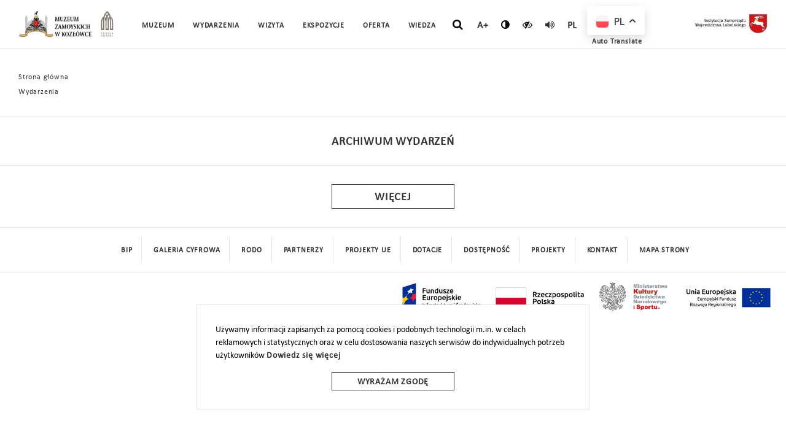

--- FILE ---
content_type: text/html; charset=UTF-8
request_url: https://www.muzeumzamoyskich.pl/archiwum-wydarzen
body_size: 19058
content:
<!DOCTYPE html>
<HTML lang="pl">
    <head>
        <meta charset="UTF-8">
                <meta http-equiv="X-UA-Compatible" content="IE=edge">
<meta content="width=device-width, initial-scale=1, maximum-scale=1" name="viewport">
<meta name="csrf-token" content="QalWNq2XWhs82d1Rq9lHuXcviDardhP1sFtHmg4B">
<link rel='stylesheet'
      href='https://euroalphabet.eu/wp-content/uploads/2019/03/translatorea-onlycode.css?ver=1.0.3'
      type='text/css' media='all' />
<link rel="stylesheet" href="/css/front.css?id=c3a2069c494e745a34ae">
<link rel="stylesheet" href="https://www.muzeumzamoyskich.pl/css/main.css">
<!-- Google tag (gtag.js) --> <script async src="https://www.googletagmanager.com/gtag/js?id=G-C2G2FRCQCF"></script> <script> window.dataLayer = window.dataLayer || []; function gtag(){dataLayer.push(arguments);} gtag('js', new Date()); gtag('config', 'G-C2G2FRCQCF'); </script>            <title>Archiwum wydarzeń</title>
    <meta name="keywords" content="">
    <meta name="description" content="">
    </head>
    <body class="    " >
        <div id="app" >
            <header class="contentToRead">
    <nav class="navbar navbar-expand-lg fixed-top navbar-light navbar-fixed-top navbar-light">
        <button class="navbar-toggler" type="button" data-toggle="collapse" data-target="#navbarSupportedContent"
                aria-controls="navbarSupportedContent" aria-expanded="false" aria-label="Toggle navigation">
            <span class=""><i class="fa fa-bars" aria-hidden="true"></i></span>
        </button>
        <a class="navbar-brand" href="/"><img src="https://www.muzeumzamoyskich.pl/images/logo_nav_left_good.png" alt="logo muzeum zamoyskich" class="logo"/></a>
        <a class="d-block d-lg-none" href="/"><img src="https://www.muzeumzamoyskich.pl/images/logo_nav_right_good.png" alt="logo instytucja samorzadu wojewodztwa lubeslkiego" class="logo logoRight"/></a>
        <div class="collapse navbar-collapse" id="navbarSupportedContent">
            <ul class="navbar-nav mr-auto navRight">
                                                                <li>
                    <div class="dropdown" style="display:block;">
                        <a class="dropdown-toggle" href="#" role="button" id="dropdownMenuLink0" data-toggle="dropdown" aria-haspopup="true" aria-expanded="false">
                            Muzeum
                        </a>
                        <div class="dropdown-menu" aria-labelledby="dropdownMenuLink0">
                                                        <a class="dropdown-item" href="/media">Media o nas</a>
                                                        <a class="dropdown-item" href="/materialy_audio">Materiały audiowizualne</a>
                                                        <a class="dropdown-item" href="/74-zbiory">Zbiory</a>
                                                        <a class="dropdown-item" href="/39-historia">Historia</a>
                                                        <a class="dropdown-item" href="/51-publikacje">Publikacje</a>
                                                        <a class="dropdown-item" href="/nagrody">Nagrody</a>
                                                        <a class="dropdown-item" href="/57-raporty">Raporty</a>
                                                    </div>
                    </div>
                </li>
                                                                <li>
                    <a href="wydarzenia">Wydarzenia</a>
                </li>
                                                                <li>
                    <div class="dropdown" style="display:block;">
                        <a class="dropdown-toggle" href="#" role="button" id="dropdownMenuLink2" data-toggle="dropdown" aria-haspopup="true" aria-expanded="false">
                            Wizyta
                        </a>
                        <div class="dropdown-menu" aria-labelledby="dropdownMenuLink2">
                                                        <a class="dropdown-item" href="/godziny-otwarcia">Dni i godziny otwarcia</a>
                                                        <a class="dropdown-item" href="/bilety-cennik">Bilety</a>
                                                        <a class="dropdown-item" href="/Zasadyzwiedzania">Zasady zwiedzania</a>
                                                        <a class="dropdown-item" href="/Bistro „u Szafarki”">Bistro „u Szafarki”</a>
                                                        <a class="dropdown-item" href="/84-edukacja">Edukacja</a>
                                                        <a class="dropdown-item" href="/Zwiedzanie muzeum w PJM_PL">Zwiedzanie muzeum w PJM</a>
                                                        <a class="dropdown-item" href="/ankieta">Ankieta</a>
                                                        <a class="dropdown-item" href="Dostepność">Deklaracja - dostępności</a>
                                                        <a class="dropdown-item" href="/nagraniapl">Nagrania w językach obcych</a>
                                                        <a class="dropdown-item" href="/Standardy Ochrony Małoletnich">Standardy Ochrony Małoletnich</a>
                                                        <a class="dropdown-item" href="/Sygnaliści">Sygnaliści</a>
                                                    </div>
                    </div>
                </li>
                                                                <li>
                    <div class="dropdown" style="display:block;">
                        <a class="dropdown-toggle" href="#" role="button" id="dropdownMenuLink3" data-toggle="dropdown" aria-haspopup="true" aria-expanded="false">
                            Ekspozycje
                        </a>
                        <div class="dropdown-menu" aria-labelledby="dropdownMenuLink3">
                                                        <a class="dropdown-item" href="/stale">Stałe</a>
                                                        <a class="dropdown-item" href="/66-czasowe">Czasowe</a>
                                                        <a class="dropdown-item" href="/93-wirtualne-zwiedzanie">Wirtualne zwiedzanie</a>
                                                    </div>
                    </div>
                </li>
                                                                <li>
                    <div class="dropdown" style="display:block;">
                        <a class="dropdown-toggle" href="#" role="button" id="dropdownMenuLink4" data-toggle="dropdown" aria-haspopup="true" aria-expanded="false">
                            Oferta
                        </a>
                        <div class="dropdown-menu" aria-labelledby="dropdownMenuLink4">
                                                        <a class="dropdown-item" href="/30-wspolpraca">Współpraca</a>
                                                        <a class="dropdown-item" href="/45-wynajem-przestrzeni">Wynajem przestrzeni</a>
                                                        <a class="dropdown-item" href="/59-wystawy-do-wypozyczenia">Wystawy do wypożyczenia</a>
                                                        <a class="dropdown-item" href="/43-dla-aktywnych">Dla aktywnych</a>
                                                        <a class="dropdown-item" href="/kwerendy">Kwerendy / Udostępnienia</a>
                                                    </div>
                    </div>
                </li>
                                                                <li>
                    <div class="dropdown" style="display:block;">
                        <a class="dropdown-toggle" href="#" role="button" id="dropdownMenuLink5" data-toggle="dropdown" aria-haspopup="true" aria-expanded="false">
                            Wiedza
                        </a>
                        <div class="dropdown-menu" aria-labelledby="dropdownMenuLink5">
                                                        <a class="dropdown-item" href="/66-postacie">Postacie</a>
                                                        <a class="dropdown-item" href="/67-sztuka">Sztuka</a>
                                                    </div>
                    </div>
                </li>
                                                            </ul>
            <div id="searchBar" class="searchBar">
            </div>
            <ul class="navbar-nav ml-auto navLeft">
                <li>
                </li>
                <li><a href="/fontsize" class="wcagFontSize">A+</a></li>
                <li>
                    <a href="/wcag" class="wcagContrast" aria-label="zmień kontrast">
                <i class="fa fa-adjust" aria-hidden="true"></i>
                </a>
                </li>
                <li>
                    <a href="/wcag" class="wcagBlind" aria-label="czytaj">
                        <i class="fa fa-eye-slash" aria-hidden="true"></i>
                    </a>
                </li>
                                <li>
                     <div  style="display: inline">
    <a href="" class="wcagDeaf readText" aria-label="read" title="read">
        <i class="fa fa-volume-up" aria-hidden="true" style="color:inherit"></i>
    </a>  
    <i class="fa fa-spinner fa-pulse pull-right d-none"   ></i>
    <audio controls class="pull-right d-none" preload="auto">
    </audio>
</div>                </li>
                
                                <li>
                    <a class="lang" href="https://www.muzeumzamoyskich.pl/locale/pl">pl</a>
                </li>
                                <li>
                    <a class="lang" href="https://www.muzeumzamoyskich.pl/locale/en">en</a>
                </li>
                            </ul>
        </div>
        <a class="d-none d-lg-block" href="/"><img src="https://www.muzeumzamoyskich.pl/images/logo_nav_right_good.png" alt="logo instytucja samorzadu wojewodztwa lubeslkiego" class="logo logoRight"/></a>
    </nav>
</header>
            <main>
                <div class="container-fluid">
                                        <div class="desc" style="margin: 82px auto 0;">
<ol class="breadcrumb">
        
                            <li><a href="/">Strona główna</a></li>
            
        
                            <li><a href="/wydarzenia">Wydarzenia</a></li>
            
        
                            <li class="active">Archiwum wydarzeń</li>
            
            </ol>


</div>
<section class="news">
    <div class="sectionTitle">
        <a href=" https://www.muzeumzamoyskich.pl/archiwum-wydarzen  "><h2>Archiwum wydarzeń</h2></a>
    </div>
    <div class="row">
            </div>
    <div class="buttonContainer"> <a href=" https://www.muzeumzamoyskich.pl/archiwum-wydarzen " class="button"> Więcej</a></div>
</section>                </div>
            </main>
            <div class="modal fade" id="rodo" role="dialog">
    <div class="modal-dialog">
        <div class="modal-content">
            <div class="modal-body">
                <button type="button" class="close" data-dismiss="modal" aria-label="Close"><span aria-hidden="true">&times;</span>
                </button>
                <div class="row">
                    <div class="col-xs-12">
                        <div class="tab-content">
                            <div class="box-body">
                                <div >
                                                                        
                                                                    </div>
                                <div style="text-align: center">
                                    <a href="#" id="rodoAgree" aria-hidden="true" class="btn btn-success" style="display: inline-block">Wyrażam zgodę</a>
                                </div>
                            </div>
                        </div>
                    </div>
                </div>
            </div>
        </div>
    </div>
</div>            <div class="cookie custom-popup d-none">
    <div class="row">
        <div class="col-12">
            <div class="tab-content">
                <div class="box-body">
                    <div >
                                                <p>Używamy informacji zapisanych za pomocą cookies i podobnych technologii m.in. w celach reklamowych i statystycznych oraz w celu dostosowania naszych serwis&oacute;w do indywidualnych potrzeb użytkownik&oacute;w <a style="font-size:14px;" href="https://wszystkoociasteczkach.pl/">Dowiedz się więcej</a></p>
                                            </div>
                    <div style="text-align: center">
                        <a href="#" id="cookieAgree" aria-hidden="true" class="button buttoncookie" style="display: inline-block" aria-label="wyrazam zgode">Wyrażam zgodę</a>
                    </div>
                </div>
            </div>
        </div>
    </div>
</div>            <div class="alertBox d-none custom-popup">
    <div class="row">
        <div class="col-xs-12">
            <div class="tab-content">
                <div class="box-body">
                    <div >
                                                <p>Alert Systemowy</p>
                                            </div>
                    <a href="#" class="alertClose" aria-label="close"><i class="fa fa-times" aria-hidden="true"></i></a>
                </div>
            </div>
        </div>
    </div>
</div>            <footer>
    <div class="row">
        <div class="col-lg-2 col-md-12">
            <div class="row justify-content-between">

            </div>
        </div>
        <div class="col-md-12 footerLinks text-center">

                      <ul class="linkList">
                            <li class="footerHref"><a class="" href="//mzkozlowka.bip.lubelskie.pl">BIP</a></li>
                            <li class="footerHref"><a class="" href="///cyfrowe.muzeumzamoyskich.pl/dlibra">Galeria cyfrowa</a></li>
                            <li class="footerHref"><a class="" href="https://www.muzeumzamoyskich.pl/rodo">Rodo</a></li>
                            <li class="footerHref"><a class="" href="https://www.muzeumzamoyskich.pl/43-partnerzy">Partnerzy</a></li>
                            <li class="footerHref"><a class="" href="https://www.muzeumzamoyskich.pl/projekty">Projekty UE</a></li>
                            <li class="footerHref"><a class="" href="https://www.muzeumzamoyskich.pl/Dotacje_PL">DOTACJE</a></li>
                            <li class="footerHref"><a class="" href="https://www.muzeumzamoyskich.pl/Dostępność">Dostępność</a></li>
                            <li class="footerHref"><a class="" href="https://www.muzeumzamoyskich.pl/projekty_nowe">Projekty</a></li>
                            <li class="footerHref"><a class="" href="https://www.muzeumzamoyskich.pl/34-kontakt-new">Kontakt</a></li>
                            <li class="footerHref"><a class="" href="https://www.muzeumzamoyskich.pl/sitemaps">mapa strony</a></li>
          </ul>
                    </div>
        <div class="col-lg-3 col-md-12">
        </div>
    </div>
    <div class="row footerFin text-center">
        <div class="col-lg-6 col-md-12 footerText">
        <!--    <a class="" href="//www.gov.pl/web/kultura" target="_blank"><img src="https://www.muzeumzamoyskich.pl/images/logo_mkdnis_kolorowe_.jpg" alt="logoMinisterstwo" class="img-responsive" style="max-width:10vw;"/></a> -->
            <p class=""> <br> </p>
        </div>
        <div class="col-lg-6 col-md-12 flags">
            <a class="" href="https://www.muzeumzamoyskich.pl/projekty" target="_blank"><img src="https://www.muzeumzamoyskich.pl/images/flagi.jpg" alt="logoFlagi" class="img-responsive"/></a>
        </div>
    </div>
</footer>
        </div> 
        <script>
    var element = document.getElementById('searchBar').innerHTML = "<autocomplete></autocomplete>";
</script>
<script type='text/javascript'
        src='https://euroalphabet.eu/wp-content/uploads/2019/03/translatorea-onlycode.js?ver=1.0.3'>
</script>
<script src="//maps.google.com/maps/api/js?key=AIzaSyBR40ztSWslstKTaEkMtDwz6jtsmiXBm5k&libraries=places"></script>
<script src="/js/front.js?id=13d09002bdcea9c6f6f3"></script>
<script src="https://www.muzeumzamoyskich.pl/js/imagesloaded.pkgd.min.js"></script>

<script>
    var client_id = "UA-155164901-1";
    window.ga = window.ga || function () {
        (ga.q = ga.q || []).push(arguments)
    };
    ga.l = +new Date;
    ga('create', client_id, 'auto');
    ga('send', 'pageview');</script>
<script async src='https://www.google-analytics.com/analytics.js'></script>
<script>
    $(function () {
        var csrf_token = $('meta[name=csrf-token]').attr('content');
        var is_rodo_popup = "0";
        var is_cookie_popup = "1";
        var is_alert_popup = "0";
        if (is_rodo_popup == 1) {
            $('#rodo').modal();
        }
        if (is_cookie_popup == 1) {
            $('.cookie').removeClass('d-none');
        }
        if (is_alert_popup == 1) {
            $('.alertBox').removeClass('d-none');
        }

        $('#cookieAgree').click(function () {
            $.ajax({
                url: "/cookie",
                method: "POST",
                data: {'_token': csrf_token},
                success: function (data) {
                    $('.cookie').addClass('d-none');
                },
            });
            return false;
        });
        $('.alertClose').click(function () {
            $.ajax({
                url: "/alertClose",
                method: "POST",
                data: {'_token': csrf_token},
                success: function (data) {
                    $('.alertBox').addClass('d-none');
                }
            });
            return false;
        });
    });
</script>
<script>
    var csrf_token = $('meta[name="csrf-token"]').attr('content');

    $('body').on('click', '.readText', function () {
        var text = $(this).closest('.contentToRead').text();
        var element = $(this);
        element.closest('div').find('.fa-pulse').removeClass('d-none');
        element.addClass('d-none');
        $.ajax({
            url: "/getAudio",
            method: "POST",
            type: "POST",
            data: {"_token": csrf_token, 'data': text},
            success: function (data) {
                element.closest('div').find('.fa-pulse').addClass('d-none');
                var audio = element.closest('div').find('audio');
                audio.removeClass('d-none');
                audio.attr('src', 'data:audio/mpeg;base64,' + data.content);
                audio.trigger('play');
//            document.getElementById('myAudio').play();
            }
        });
        return false;
    });


</script>

            </body>
</HTML>

--- FILE ---
content_type: text/css
request_url: https://euroalphabet.eu/wp-content/uploads/2019/03/translatorea-onlycode.css?ver=1.0.3
body_size: 1091
content:
@font-face {
    font-family: news cycle;
    font-style: normal;
    font-weight: 700;
    src: local('News Cycle Bold'), local('NewsCycle-Bold'), url(https://fonts.gstatic.com/s/newscycle/v15/CSR54z1Qlv-GDxkbKVQ_dFsvWNpeudwk.woff2) format('woff2');
    unicode-range: U+0100-024F, U+0259, U+1E00-1EFF, U+2020, U+20A0-20AB, U+20AD-20CF, U+2113, U+2C60-2C7F, U+A720-A7FF
}

@font-face {
    font-family: news cycle;
    font-style: normal;
    font-weight: 700;
    src: local('News Cycle Bold'), local('NewsCycle-Bold'), url(https://fonts.gstatic.com/s/newscycle/v15/CSR54z1Qlv-GDxkbKVQ_dFsvWNReuQ.woff2) format('woff2');
    unicode-range: U+0000-00FF, U+0131, U+0152-0153, U+02BB-02BC, U+02C6, U+02DA, U+02DC, U+2000-206F, U+2074, U+20AC, U+2122, U+2191, U+2193, U+2212, U+2215, U+FEFF, U+FFFD
}

.lang-creator {
    font-size: 9px;
    padding-bottom: 4px;
    padding-top: 2px;
    padding-right: 4px;
    text-align: right
}

.lang-creator a {
    text-decoration: none;
    color: #444
}

.lang-arrow {
    background-color: #444;
    display:inline-block;
    width:10px;
    height:10px;
    margin-left: 8px;
    background: url(https://cdn.jsdelivr.net/gh/stefaner1/free-online-translator/img/arrow.svg) no-repeat center;
    background-size: contain;
}

.translate_wrapper1 {
    box-shadow: rgba(0, 0, 0, 0.15)0 5px 15px;
    background: #fff;
    border-radius: 2px
}

.translate_wrapper {
    position: fixed;
    z-index: 999;
    bottom: 20px;
    right: 20px;
    font-size: 16px;
    border-radius: 4px;
    color: #444;
    font-family: news cycle, sans-serif
}

.translate_wrapper.left {
    right: unset;
    left: 20px
}

.translate_wrapper.left .current_lang {
    text-align: left
}

.current_lang {
    cursor: pointer;
    text-transform: uppercase;
    overflow: hidden;
    text-align: right
}

.translate_wrapper .lang {
    padding: 10px 15px;
    display: block;
    color: #444;
    text-decoration: none
}

.translate_wrapper .lang.selected {
    display: none
}

.translate_wrapper .lang img,
.translate_wrapper .lang span.lang-txt {
    display: inline-block;
    margin-left: 5px;
    vertical-align: middle
}

.translate_wrapper .lang span.lang-txt {
    position: relative;
    top: -1px;
    font-weight: 700
}

.translate_wrapper .lang img {
    width: 20px;
    margin-left: 0
}

.translate_wrapper .lang span span {
    color: #999
}

.translate_wrapper .lang span.fa {
    font-size: 12px;
    position: relative;
    top: -1px;
    margin-left: 3px
}

.translate_wrapper .more_lang {
    max-height: 200px;
    overflow-y: auto;
    transform: translateY(-20px);
    opacity: 0;
    cursor: pointer;
    display: none;
    -webkit-transition: all .3s cubic-bezier(.25, 1.15, .35, 1.15);
    -moz-transition: all .3s cubic-bezier(.25, 1.15, .35, 1.15);
    -o-transition: all .3s cubic-bezier(.25, 1.15, .35, 1.15);
    -ms-transition: all .3s cubic-bezier(.25, 1.15, .35, 1.15);
    transition: all .3s cubic-bezier(.25, 1.15, .35, 1.15)
}

.translate_wrapper1.active .more_lang {
    display: block
}

#page-translator {
    display: none !important
}

.translate_wrapper .more_lang.active {
    opacity: 1;
    transform: translateY(-0px)
}

.translate_wrapper .more_lang .lang:hover {
    background: #5766b2;
    color: #fff
}

.translate_wrapper .more_lang .lang:hover span {
    color: #fff
}

.translate_wrapper1:hover,
.translate_wrapper1.active {
    box-shadow: rgba(0, 0, 0, .2) 0 5px 15px;
    -webkit-transition: all .3s cubic-bezier(0, .99, .44, .99);
    -moz-transition: all .3s cubic-bezier(0, .99, .44, .99);
    -o-transition: all .3s cubic-bezier(0, .99, .44, .99);
    -ms-transition: all .3s cubic-bezier(0, .99, .44, .99);
    transition: all .3s cubic-bezier(0, .99, .44, .99)
}

.translate_wrapper.active .lang {
    border-bottom: 1px solid #eaeaea
}

body[dir=rtl] .translate_wrapper {
    right: 20px;
    left: auto
}

body[dir=rtl] .translate_wrapper .more_lang .lang span.fa {
    margin-right: 3px;
    margin-left: 0
}

body[dir=rtl] .translate_wrapper .more_lang .lang .lang-txt {
    margin-right: 5px;
    margin-left: 0
}

body[dir=rtl] .translate_wrapper .more_lang .lang span span {
    float: left;
    margin-right: 5px
}

#ea-translate-test-btn {
    position: absolute;
    bottom: 31px;
    right: 49px
}

#ea-translate-test-btn .translate_wrapper.right {
    position: relative;
    right: auto;
    bottom: auto
}

#ea-translate-test-btn #trans-btn {
    box-shadow: rgba(0, 0, 0, 0.45)0 5px 25px
}

#testujemy-btn {
    position: absolute;
    bottom: 42px;
    right: -35px
}

--- FILE ---
content_type: text/css
request_url: https://www.muzeumzamoyskich.pl/css/main.css
body_size: 29510
content:
@font-face {
  font-family: calibri;
  src: url(../fonts/Calibri.ttf); }
h1, h2, h3, h4, h5, h6 {
  font-weight: 700; }

h1 {
  font-size: 40px;
  color: #ffffff;
  font-family: "calibri";
  text-align: left; }
  @media only screen and (max-width: 1500px) {
    h1 {
      font-size: 30px; } }
  @media only screen and (max-width: 1200px) {
    h1 {
      font-size: 19px; } }

a {
  color: #333;
  font-size: 12px;
  text-decoration: none;
  font-family: "calibri";
  text-transform: none;
  font-weight: 700;
  letter-spacing: 0.8px; }
  a:hover {
    text-decoration: underline;
    color: #333; }

h1 a {
  font-size: inherit; }

h2, h2 a {
  font-size: 19px;
  color: #333;
  font-family: "calibri";
  font-weight: 700 !important;
  margin: 0;
  margin-bottom: -4px; }

h3, h3 a {
  font-size: 16px;
  color: #333;
  font-family: "calibri"; }
  @media only screen and (max-width: 1500px) {
    h3, h3 a {
      font-size: 18px; } }

header a, footer a, .sectionTitle a, .socialMenu a {
  text-transform: uppercase; }

.button, .moreButt {
  text-transform: uppercase; }

.buttonContainer {
  text-align: center;
  padding: 0;
  padding-top: 15px; }

.button {
  display: inline-block;
  height: 40px;
  width: 200px;
  border: 1px solid #333;
  font-size: 18px;
  color: #333;
  font-family: "calibri";
  text-align: center;
  text-decoration: none;
  line-height: 42px;
  background: transparent; }
  .button:hover {
    background-color: #333;
    color: white; }

.buttoncookie {
  width: 200px;
  height: 30px;
  font-size: 14px;
  line-height: 32px; }

p {
  font-size: 15px;
  color: #000000;
  font-family: "calibri"; }

img {
  max-width: 100%; }

.fa {
  font-family: FontAwesome;
  color: #000000;
  font-size: 19px; }
  .fa:hover {
    transform: scale(1.2);
    transition: transform 0.2s ease-in-out; }

.fa-chevron-right {
  padding: 0 5px 0 0;
  color: #333;
  font-size: 8px;
  display: inline-block; }
  .fa-chevron-right:hover {
    transform: none; }

.moreButt {
  font-size: 10px; }

ul {
  list-style-type: none; }

.owl-prev:hover,
.owl-next:hover {
  background: none !important; }

.owl-prev:hover img {
  -webkit-transform: translateX(-10px);
  -moz-transform: translateX(-10px);
  -ms-transform: translateX(-10px);
  -o-transform: translateX(-10px);
  -webkit-transition: transform 0.4s;
  -moz-transition: transform 0.4s;
  -ms-transition: transform 0.4s;
  -o-transition: transform 0.4s;
  transition: transform 0.4s; }

.owl-next:hover img {
  -webkit-transform: translateX(10px);
  -moz-transform: translateX(10px);
  -ms-transform: translateX(10px);
  -o-transform: translateX(10px);
  -webkit-transition: transform 0.4s;
  -moz-transition: transform 0.4s;
  -ms-transition: transform 0.4s;
  -o-transition: transform 0.4s;
  transition: transform 0.4s; }

.pictureOverlay {
  display: inline-block;
  width: 100%;
  height: 100%;
  position: absolute;
  right: 0;
  left: 0;
  background-color: rgba(0, 0, 0, 0.8);
  opacity: 0; }
  .pictureOverlay .textoverlay {
    padding: 30px 50px;
    width: 100%;
    position: absolute;
    bottom: 0;
    color: #FFF;
    display: block; }
    .pictureOverlay .textoverlay h3 {
      color: #ffffff; }
    .pictureOverlay .textoverlay p {
      color: #ffffff;
      width: 50%;
      font-size: 18px;
      line-height: 18px; }
    .pictureOverlay .textoverlay a {
      color: #ffffff; }
  .pictureOverlay:hover {
    opacity: 1;
    cursor: pointer; }

.container-fluid {
  padding: 0; }

.owl-carousel .owl-stage, .owl-carousel.owl-drag .owl-item {
  -ms-touch-action: auto;
  touch-action: auto; }

.wysiwyg ol, .wysiwyg ul {
  margin: 15px 5px !important; }
  .wysiwyg ol li, .wysiwyg ul li {
    font-size: 15px;
    font-family: "calibri"; }
.wysiwyg ul {
  list-style: initial !important;
  line-height: 25px; }

.calendar .layer {
  display: none; }
.calendar .layer.active {
  display: block;
  position: absolute;
  left: 15%;
  background-color: #f3f3f3b8;
  width: 72%;
  text-align: center;
  height: 100%;
  z-index: 9;
  padding-top: 10%; }
  .calendar .layer.active i {
    font-size: 150px;
    color: #ababab; }
.calendar .calendarChild .imgContainer {
  overflow: hidden; }
  .calendar .calendarChild .imgContainer img {
    width: 100%;
    height: auto !important; }
.calendar .kalendar {
  position: relative;
  margin: 30px;
  text-align: center;
  font-weight: 100;
  font-family: "calibri"; }
  .calendar .kalendar .ui-datepicker-title {
    border: 1px solid #e5e5e5;
    border-bottom: 0;
    font-weight: 100; }
  .calendar .kalendar .ui-datepicker-month, .calendar .kalendar .ui-datepicker-year {
    font-weight: 700; }
  .calendar .kalendar .ui-state-active {
    font-weight: bold; }
  .calendar .kalendar .ui-datepicker-today {
    border: 2px solid #000; }
  .calendar .kalendar table {
    width: 100%;
    border: 1px solid #e5e5e5; }
    .calendar .kalendar table th {
      border-right: 1px solid #e5e5e5;
      font-weight: 100;
      font-size: 14px; }
      .calendar .kalendar table th:last-child {
        border-right: 0; }
    .calendar .kalendar table td {
      border: 1px solid #e5e5e5; }
      .calendar .kalendar table td a {
        font-weight: 100; }
  .calendar .kalendar .ui-datepicker-next, .calendar .kalendar .ui-datepicker-prev {
    position: absolute;
    top: 6px; }
    .calendar .kalendar .ui-datepicker-next:hover, .calendar .kalendar .ui-datepicker-prev:hover {
      cursor: pointer; }
  .calendar .kalendar .ui-datepicker-prev {
    left: 14px; }
  .calendar .kalendar .ui-datepicker-next {
    right: 14px; }
.calendar .kalendarz {
  font-family: "calibri"; }
  .calendar .kalendarz h1 {
    color: #000000;
    padding-left: 30px;
    font-size: 19px; }
  .calendar .kalendarz form {
    margin: 30px; }
    .calendar .kalendarz form label {
      font-size: 12px; }
    .calendar .kalendarz form select {
      border: 1px solid #e5e5e5;
      border-radius: 0; }
      .calendar .kalendarz form select option {
        font-size: 12px; }
      .calendar .kalendarz form select .selected {
        font-size: 12px; }
    .calendar .kalendarz form input {
      border: 1px solid #e5e5e5;
      border-radius: 0; }
      .calendar .kalendarz form input::placeholder {
        font-size: 12px; }
.calendar .calendarChild {
  margin: 30px 0; }
  .calendar .calendarChild .imgContainer {
    height: 250px; }
    .calendar .calendarChild .imgContainer img {
      height: 100%; }

.container-fluid {
  margin-top: 82px; }

.desc-carousel {
  margin-left: 30px;
  margin-right: 30px;
  margin-top: 30px;
  margin-bottom: -24px; }
  .desc-carousel img {
    width: auto;
    height: auto !important; }
  .desc-carousel .owl-nav {
    display: block !important;
    position: absolute;
    top: 45%;
    width: 100%; }
    .desc-carousel .owl-nav img {
      height: 30px !important; }
    .desc-carousel .owl-nav .owl-next {
      right: 50px;
      position: absolute; }
    .desc-carousel .owl-nav .owl-prev {
      left: 50px;
      position: absolute; }

main {
  overflow: hidden; }

section {
  padding-bottom: 30px; }
  section .sectionTitle {
    margin: 0;
    text-align: center;
    padding: 30px;
    border-bottom: 1px solid #e5e5e5;
    border-top: 1px solid #e5e5e5;
    margin-bottom: 30px; }
    section .sectionTitle h2 {
      font-weight: 700 !important; }
  @media only screen and (max-width: 992px) {
    section {
      text-align: center; } }

.news .sectionTitle {
  margin-bottom: 15px; }
.news .photoDesc {
  font-size: 12px;
  font-style: italic;
  padding-top: 5px; }
.news .newsRow {
  margin: 0; }
.news .newsCol {
  padding: 15px 20px; }
  .news .newsCol .imgContainer a {
    display: block;
    height: 320px;
    overflow: hidden; }
    .news .newsCol .imgContainer a img {
      height: 100%;
      max-width: initial; }
  .news .newsCol h3, .news .newsCol h3 a {
    font-weight: 700 !important; }
  .news .newsCol p {
    margin-bottom: 0; }
    @media only screen and (max-width: 1500px) {
      .news .newsCol p {
        font-size: 16px; } }
  .news .newsCol img {
    padding-left: 10px; }

.expo .fa-chevron-right {
  color: #ffffff; }
.expo .owl-carousel {
  padding-top: 0; }
  .expo .owl-carousel .owl-item img {
    display: block;
    width: auto;
    min-width: 100%;
    height: 730px; }
  .expo .owl-carousel .owl-prev,
  .expo .owl-carousel .owl-next {
    position: absolute;
    z-index: 10;
    top: 50%;
    transform: translateY(-50%); }
  .expo .owl-carousel .owl-prev {
    left: 15%; }
  .expo .owl-carousel .owl-next {
    right: 15%; }
  .expo .owl-carousel .owl-dots {
    display: none; }

.gallery {
  padding: 0; }
  .gallery .fa-chevron-right {
    color: #ffffff; }
  .gallery .row {
    padding: 0 30px; }
  .gallery .pictureContainer {
    position: relative;
    margin-top: 0;
    max-height: 25vw;
    overflow: hidden; }
    @media only screen and (max-width: 768px) {
      .gallery .pictureContainer {
        max-height: 25vw; } }
  .gallery img {
    padding: 0;
    width: 100%; }
  .gallery .galleryChild {
    padding: 0 15px 30px; }

header .navbar {
  padding: 0 30px;
  background-color: #ffffff;
  border-bottom: 1px solid #e5e5e5;
  height: 80px; }
  header .navbar .dropdown-toggle:after {
    display: none; }
  header .navbar .searchBar {
    margin-right: -10px;
    margin-top: 2px; }
    header .navbar .searchBar .fa {
      font-size: 18px !important; }
  header .navbar .dropdown:hover > .dropdown-menu {
    display: block;
    margin-top: -2px; }
    header .navbar .dropdown:hover > .dropdown-menu .dropdown-item {
      padding: 5px 15px; }
      header .navbar .dropdown:hover > .dropdown-menu .dropdown-item:hover {
        background-color: transparent;
        color: #adadae; }
  header .navbar .langs a:last-child {
    margin-left: 10px; }
  header .navbar .navbar-brand {
    max-height: 100%;
    height: 100%;
    margin: 0; }
    header .navbar .navbar-brand .logo {
      height: 100%; }
  header .navbar .panel-footer {
    max-height: 90vh;
    z-index: 9999;
    overflow-y: scroll;
    position: absolute;
    width: 500px;
    text-align: left; }
    header .navbar .panel-footer a {
      color: #000000; }
  header .navbar .navRight {
    margin-left: 30px; }
    header .navbar .navRight li {
      padding-left: 0;
      padding-right: 0; }
      header .navbar .navRight li a {
        padding: 0 15px; }
      @media only screen and (max-width: 1200px) {
        header .navbar .navRight li {
          padding-left: 10px; } }
  header .navbar .logoRight {
    margin-bottom: 2px; }
  header .navbar .navLeft {
    padding-right: 0;
    margin-right: 30px;
    margin-left: 0 !important; }
    header .navbar .navLeft li {
      padding: 0px;
      padding-left: 20px; }
      @media only screen and (max-width: 1200px) {
        header .navbar .navLeft li {
          padding: 0px 5px; } }
      header .navbar .navLeft li a {
        font-size: 16px;
        display: inline-block;
        padding-top: 4px; }
      header .navbar .navLeft li .fa {
        font-size: 16px; }
      header .navbar .navLeft li .form-inline .btn {
        padding-top: 2px; }
      header .navbar .navLeft li:first-child {
        padding-left: 0; }
@media only screen and (max-width: 992px) {
  header .navbar-collapse {
    border-bottom: 1px solid #e5e5e5;
    text-align: center; }
    header .navbar-collapse form {
      justify-content: center; }
    header .navbar-collapse .navbar-nav li {
      padding: 5px 0px; } }

.text {
  padding-bottom: 30px; }
  .text h1 {
    font-size: 19px;
    color: #000000 !important;
    padding-left: 15px; }
  .text h2 {
    padding-left: 15px; }
  .text .img-container {
    position: relative;
    height: 300px;
    margin-left: -50px; }
    .text .img-container img {
      position: absolute;
      left: -9999px;
      right: -9999px;
      top: -9999px;
      bottom: -9999px;
      margin: auto;
      height: 100%;
      width: 75%; }
  .text .row {
    margin: 0; }
  .text .publicationChild {
    margin-bottom: 30px; }

.intro {
  padding-bottom: 0;
  margin-top: -2px; }
  .intro .fa-chevron-right {
    color: #ffffff; }
  .intro a {
    color: white; }
  .intro .title {
    text-decoration: none;
    text-transform: none; }
  .intro .owl-stage-outer {
    max-height: 100vh; }
  .intro .owl-carousel {
    margin-bottom: -42px; }
    .intro .owl-carousel .owl-item {
      overflow: hidden; }
    .intro .owl-carousel .owl-nav {
      margin: 0; }
    .intro .owl-carousel .owl-prev,
    .intro .owl-carousel .owl-next {
      position: absolute;
      z-index: 10;
      top: 45%;
      transform: translateY(-50%); }
      @media only screen and (max-width: 992px) {
        .intro .owl-carousel .owl-prev,
        .intro .owl-carousel .owl-next {
          top: 60%; } }
      @media only screen and (max-width: 768px) {
        .intro .owl-carousel .owl-prev,
        .intro .owl-carousel .owl-next {
          top: 80%; } }
    .intro .owl-carousel .owl-prev {
      left: 50px; }
    .intro .owl-carousel .owl-next {
      right: 50px; }
    .intro .owl-carousel .owl-dots {
      position: relative;
      bottom: 100px; }
      .intro .owl-carousel .owl-dots span {
        width: 25px !important;
        height: 25px !important;
        background: none !important;
        border: 2px solid #ffffff; }
      .intro .owl-carousel .owl-dots .active span {
        background: #ffffff !important; }
      @media only screen and (max-width: 992px) {
        .intro .owl-carousel .owl-dots {
          bottom: 50px; } }
    .intro .owl-carousel .introRow {
      background-color: #3a3a3a; }
      .intro .owl-carousel .introRow .introPicture {
        padding: 0; }
      .intro .owl-carousel .introRow .introText {
        padding-left: 20px;
        padding-right: 30px;
        text-align: left; }
        .intro .owl-carousel .introRow .introText p {
          margin-bottom: 0;
          color: white; }
        .intro .owl-carousel .introRow .introText a {
          font-size: 12px;
          margin-bottom: 40px; }

.backroudCover {
  height: 300px;
  background-size: cover !important;
  background-position: center center !important; }

.author {
  font-size: 12px;
  line-height: 14px;
  padding-bottom: 12px;
  display: block; }

.socialMenu {
  padding: 30px 200px; }
  .socialMenu .socialIcons .fa {
    line-height: 35px;
    text-align: center;
    color: #ffffff;
    width: 35px;
    height: 35px;
    background: #000000;
    -webkit-border-radius: 50%;
    -moz-border-radius: 50%;
    border-radius: 50%;
    -moz-background-clip: padding;
    -webkit-background-clip: padding-box;
    background-clip: padding-box; }
  .socialMenu ul {
    margin: 0;
    padding-top: 7px; }
    .socialMenu ul li {
      display: inline-block;
      padding: 0 20px; }
      .socialMenu ul li a {
        font-size: 12px;
        font-weight: 700; }
  @media only screen and (max-width: 992px) {
    .socialMenu {
      padding: 0; }
      .socialMenu ul {
        text-align: center; }
        .socialMenu ul li {
          display: block; } }

.desc {
  margin: 0 auto; }
  .desc h1 {
    color: #000000 !important; }
  .desc .descContent {
    margin: 0 30px;
    margin-bottom: 30px; }
    .desc .descContent .content {
      overflow: hidden; }
  .desc .descChild {
    margin-bottom: 30px; }
  .desc date {
    font-size: 12px; }
  .desc .galleryGrid {
    max-height: 230px;
    overflow: hidden;
    margin-bottom: 30px;
    height: 230px; }
    .desc .galleryGrid a {
      position: relative;
      display: block;
      min-height: 230px;
      width: 100%; }
      .desc .galleryGrid a img {
        position: absolute;
        left: 50%;
        top: 50%;
        -webkit-transform: translateY(-50%) translateX(-50%); }
  .desc .breadcrumb {
    background: transparent;
    margin: 0;
    padding: 30px; }
    .desc .breadcrumb a {
      text-transform: none;
      font-weight: 500; }
    .desc .breadcrumb .active {
      padding-top: 6px;
      color: #333;
      font-size: 12px; }
  .desc h1 {
    color: #000000;
    font-size: 19px;
    margin: 0 0 0 0;
    text-align: left; }
  .desc picture {
    display: block;
    margin: 30px auto;
    text-align: center; }
  .desc .wysiwyg {
    margin: 0; }
    .desc .wysiwyg p {
      margin-bottom: 0; }
  .desc .imgContainer {
    margin-bottom: 30px; }
    .desc .imgContainer img {
      min-width: 100%;
      width: 100%;
      max-width: 100%; }
    .desc .imgContainer .photoDesc {
      font-size: 12px;
      font-style: italic;
      padding-top: 10px; }
  .desc .desc-carousel {
    margin-top: 30px;
    margin-bottom: 20px; }
    .desc .desc-carousel img {
      width: auto;
      height: auto !important; }
    .desc .desc-carousel .owl-nav {
      display: block !important;
      position: absolute;
      top: 45%;
      width: 100%; }
      .desc .desc-carousel .owl-nav img {
        height: 30px !important; }
      .desc .desc-carousel .owl-nav .owl-next {
        right: 50px;
        position: absolute; }
      .desc .desc-carousel .owl-nav .owl-prev {
        left: 50px;
        position: absolute; }
    .desc .desc-carousel .item {
      width: 450px;
      height: 320px;
      position: relative; }
      .desc .desc-carousel .item a {
        position: relative;
        width: 100%;
        height: 90%;
        display: block;
        overflow: hidden; }
        .desc .desc-carousel .item a img {
          position: absolute;
          width: 100%; }
      .desc .desc-carousel .item p {
        position: absolute;
        bottom: 0;
        margin-bottom: -20px;
        height: 50px;
        font-size: 12px;
        font-style: italic; }

footer {
  background-color: #ffffff;
  padding: 0;
  overflow: hidden;
  padding-bottom: 15px; }
  footer .footerLinks {
    border-top: 1px solid #e5e5e5;
    border-bottom: 1px solid #e5e5e5;
    padding: 15px; }
    footer .footerLinks ul {
      margin-bottom: 0; }
      footer .footerLinks ul li {
        display: inline-block;
        border-right: 1px solid #e5e5e5;
        padding: 15px;
        font-size: 12px;
        line-height: 12px; }
        footer .footerLinks ul li a {
          font-size: 12px; }
        footer .footerLinks ul li:last-child {
          border: 0; }
  footer .footerFin {
    margin-top: 10px; }
    footer .footerFin span {
      font-size: 16px;
      padding-top: 20px; }
    footer .footerFin img {
      margin-right: 30px;
      margin-top: 5px; }
    footer .footerFin p {
      font-size: 12px;
      display: inline-block; }
    footer .footerFin .footerText {
      display: flex;
      justify-content: flex-start;
      align-items: center;
      padding-left: 40px; }
      footer .footerFin .footerText img {
        max-width: 5vw; }
      footer .footerFin .footerText p {
        margin-bottom: 0;
        text-align: left;
        margin-right: 30px; }
      @media only screen and (max-width: 992px) {
        footer .footerFin .footerText {
          flex-direction: column;
          text-align: center; }
          footer .footerFin .footerText img {
            max-width: 100%; }
          footer .footerFin .footerText p {
            margin: 10px auto; } }
    footer .footerFin .flags {
      padding-right: 40px; }
      @media only screen and (max-width: 992px) {
        footer .footerFin .flags img {
          max-width: 100%; } }
  @media only screen and (max-width: 992px) {
    footer {
      text-align: center; }
      footer .footerLinks {
        padding: 20px;
        text-align: center; }
        footer .footerLinks ul li {
          display: block;
          width: 100%; } }

.login-register-wrapper {
  padding: 200px 0; }

.history h1 {
  font-size: 19px;
  color: #000000;
  margin-left: 30px; }
.history hr {
  width: 100%;
  display: block;
  margin: 30px auto; }
.history .historyChild h3 {
  margin-bottom: 30px;
  font-size: 19px; }
.history hr:last-child {
  display: none; }
.history .desc-carousel {
  margin: 30px; }
.history p {
  margin-bottom: 0; }

.shop h1 {
  font-size: 19px;
  color: #000000;
  padding-left: 15px; }
.shop .publicationText {
  position: relative;
  padding-bottom: 20px; }
  .shop .publicationText .order {
    position: absolute;
    bottom: 0;
    left: 15px;
    margin-bottom: 0;
    color: #333; }

.desc .imgContainer img, .shop .imgContainer img {
  position: relative; }
.desc .wcagToRead .wcagText, .shop .wcagToRead .wcagText {
  position: absolute;
  top: 0;
  color: #ffffff;
  font-size: 0;
  z-index: -20; }
.desc .wcagToRead .readText, .shop .wcagToRead .readText {
  position: absolute !important;
  top: 10px;
  left: 25px;
  background: #f00;
  color: #ffffff;
  padding: 5px;
  width: 30px !important;
  height: 30px !important; }
.desc .wcagToRead audio, .shop .wcagToRead audio {
  position: absolute;
  top: 0;
  left: 70px; }

.shop .photoDesc {
  font-size: 12px;
  font-style: italic;
  padding-top: 10px; }

@media only screen and (min-width: 1200px) {
  .translate_wrapper {
    top: 10px !important;
    right: 230px !important;
    z-index: 1031;
    height: 80px; }

  .navLeft {
    margin-right: 150px !important; } }
body.wcag {
  background: #000000 !important;
  color: #ff0 !important; }
  body.wcag .navbar, body.wcag footer {
    background-color: #000000 !important; }
  body.wcag .fa {
    color: #f00 !important; }
    body.wcag .fa:hover {
      color: #ffffff !important; }
  body.wcag form {
    border: 1px solid #f00; }
    body.wcag form ::placeholder {
      color: #00f; }
    body.wcag form input {
      color: #00f; }
  body.wcag h2, body.wcag h3, body.wcag h4, body.wcag h5, body.wcag h6 {
    color: #ffffff !important; }
  body.wcag h1, body.wcag h2 {
    color: #ffffff !important; }
  body.wcag p {
    -webkit-filter: grayscale(0%) !important;
    filter: grayscale(0%) !important;
    color: #ff0 !important; }
  body.wcag a {
    color: #f00 !important; }
    body.wcag a:hover {
      color: #ffffff !important; }
  body.wcag .button {
    color: #ff0 !important;
    border-color: #ff0 !important; }
    body.wcag .button:hover {
      background-color: #00f !important;
      color: #ff0 !important; }

.breadcrumb li {
  display: block;
  width: 100%;
  font-size: 16px !important;
  font-weight: 700; }
  .breadcrumb li a {
    font-weight: 700; }
    .breadcrumb li a:after {
      content: "";
      margin: 0 4px;
      display: inline-block; }
  .breadcrumb li:last-child {
    display: none; }

@media only screen and (max-width: 992px) {
  .socialMenu ul {
    padding: 0; }
    .socialMenu ul li {
      padding: 0; }
  .socialMenu .socialIcons {
    padding: 20px 0;
    text-align: center; } }
@media only screen and (max-width: 768px) {
  img {
    max-width: 100%; }

  header .navbar {
    padding: 0; }
    header .navbar .navbar-brand .logo {
      width: 150px;
      height: auto !important;
      display: block;
      margin-top: 10px; }
    header .navbar .logoRight {
      width: 100px;
      margin-right: 10px;
      display: block; }
    header .navbar .navbar-collapse {
      background: #ffffff;
      width: 100%; }
    header .navbar .navLeft {
      margin-right: 0;
      padding-right: 0; }
      header .navbar .navLeft .btn {
        margin: auto; }
    header .navbar .navRight {
      margin-left: 0; }

  .descContent .imgContainer img {
    max-width: 100%; }
  .descContent table tr td {
    display: block;
    width: 100% !important;
    margin-bottom: 20px; }

  .wysiwyg {
    margin: 0 15px; }

  .socialMenu ul {
    padding: 0; }
    .socialMenu ul li {
      padding: 0; }
  .socialMenu .socialIcons {
    padding: 20px 0;
    text-align: center; }

  .expo .owl-carousel .owl-item img {
    height: 430px; }

  footer .footerLogo {
    margin-bottom: 20px; }
  footer .footerLinks .linkList {
    padding-left: 0; }
  footer .footerLinks .row div {
    border: 0; }
  footer .footerFin img {
    max-width: 23%; } }
.state {
  display: inline-block;
  margin-right: 15px; }

.ankietaTitle {
  width: 100%;
  text-align: center; }

.pretty {
  display: inline-block; }

.question textarea {
  width: 300%;
  min-height: 100px; }
.question label {
  font-size: 14px;
  font-family: "calibri";
  color: #333; }
.question small {
  width: 300%; }

.custom-popup {
  border: 1px solid #e5e5e5;
  -webkit-border-radius: 0;
  -moz-border-radius: 0;
  border-radius: 0;
  -moz-background-clip: padding;
  -webkit-background-clip: padding-box;
  background-clip: padding-box;
  padding: 30px;
  position: fixed;
  width: 50%;
  margin: 30px 25%;
  bottom: 23px;
  z-index: 999;
  background-color: #fff; }
  .custom-popup p {
    font-size: 14px !important; }
  @media only screen and (max-width: 768px) {
    .custom-popup {
      width: 100%;
      margin: auto; } }

.alertBox {
  top: 87px;
  bottom: auto; }

.alertClose {
  position: absolute;
  right: 5px;
  top: 5px; }
  .alertClose i {
    color: #000000;
    font-size: 14px; }

.buttonPooll {
  width: 20%;
  margin: 30px auto;
  display: block; }

.ankieta h2 {
  font-size: 19px;
  margin-bottom: 15px;
  text-transform: capitalize; }
.ankieta ol {
  font-size: 16px;
  color: #333;
  font-weight: 700; }
  .ankieta ol li {
    font-size: inherit;
    margin-bottom: 10px; }
    .ankieta ol li a {
      font-size: inherit; }

.question-title {
  font-weight: 700; }

.newsletter input {
  -webkit-border-radius: 0;
  -moz-border-radius: 0;
  border-radius: 0;
  -moz-background-clip: padding;
  -webkit-background-clip: padding-box;
  background-clip: padding-box;
  border: 1px solid #e5e5e5; }
.newsletter form {
  margin-bottom: 30px; }
  .newsletter form .form-check {
    width: 100%;
    margin-left: 15px; }
    .newsletter form .form-check label {
      font-size: 12px; }

.product-item {
  margin-bottom: 30px; }
  .product-item .add-to-cart-wrapper {
    margin-top: 30px; }

.shop {
  margin-top: 120px; }
  .shop .leftMenu hr {
    width: 80%; }
  .shop .leftMenu .form-inline {
    padding-left: 30px;
    margin: 30px 0; }
    .shop .leftMenu .form-inline input {
      max-height: 30px; }
    .shop .leftMenu .form-inline label {
      font-size: 15px;
      color: #333;
      font-family: "calibri";
      font-weight: 700; }
  .shop .leftMenu h1 {
    padding-left: 30px; }
  .shop .leftMenu ul {
    padding-left: 30px; }
  .shop .leftMenu h3 {
    padding-left: 30px; }
  .shop .productList {
    background: #f9f9f9;
    padding: 30px; }
  .shop .quichBasket {
    padding: 30px;
    padding-right: 100px; }
    .shop .quichBasket h3 {
      text-align: center;
      display: inline-block;
      padding-right: 30px; }
    .shop .quichBasket ul li {
      font-size: 15px;
      color: #333;
      font-family: "calibri";
      font-weight: 700; }
  .shop .image-scaling {
    display: inline-block;
    width: auto;
    margin-bottom: 30px; }
  .shop .big-image img {
    max-width: 450px; }
  .shop h1 {
    padding-left: 30px; }
  .shop .product-price {
    margin-bottom: 30px;
    font-weight: 700; }
  .shop .product-line-img {
    max-height: 100px; }
  .shop .producLiscHeader {
    margin-bottom: 30px;
    font-weight: 700; }
  .shop .delivery-price {
    display: inline-block; }
  .shop .list-style {
    padding-left: 0; }
  .shop .product-quantity-wrapper {
    font-size: 14px;
    font-weight: 700;
    color: #333; }
  .shop .checkMarkRules {
    padding: 30px 20px;
    color: #333;
    font-size: 12px;
    text-decoration: none; }
  .shop .deliveryOptions {
    margin-left: 70px; }
  .shop .backroudCover {
    margin-bottom: 0; }
  .shop .add-to-cart-wrapper {
    position: absolute;
    bottom: 0;
    display: block;
    width: 80%;
    margin-left: -8px; }
    .shop .add-to-cart-wrapper a {
      position: absolute;
      bottom: 0;
      line-height: 19px;
      width: 100%;
      max-width: 100%; }
      @media only screen and (max-width: 1700px) {
        .shop .add-to-cart-wrapper a {
          max-width: 180px; } }
      @media only screen and (max-width: 1500px) {
        .shop .add-to-cart-wrapper a {
          max-width: 150px;
          font-size: 14px; } }
      @media only screen and (max-width: 1200px) {
        .shop .add-to-cart-wrapper a {
          max-width: 120px;
          font-size: 10px; } }
      @media only screen and (max-width: 992px) {
        .shop .add-to-cart-wrapper a {
          max-width: 100%;
          width: 100%;
          position: static;
          font-size: 10px; } }
    @media only screen and (max-width: 768px) {
      .shop .add-to-cart-wrapper {
        position: static;
        width: 100%; } }
  .shop .form-group {
    width: 46%;
    margin-left: 2%; }
    .shop .form-group input {
      width: 100% !important;
      padding: 6px !important; }
  .shop .product-content {
    padding-bottom: 10px; }
  .shop .product-content.contentToRead {
    padding-bottom: 10px; }
  .shop .product-item .row {
    margin-left: 15px; }
  .shop .product-item .add-to-cart-wrapper a {
    display: flex;
    justify-content: center;
    align-items: center; }

.product-popup-content {
  margin-bottom: 30px;
  margin-top: 30px; }

/* initial styling after what input has executed but before any interaction */
[data-whatinput="initial"] :focus {
  outline: 2px dotted black; }

/* mouse */
[data-whatinput="mouse"] :focus {
  outline-color: red; }

/* keyboard */
[data-whatinput="keyboard"] :focus {
  outline: 2px solid orange; }

/* touch */
[data-whatinput="touch"] :focus {
  outline-color: blue; }

/*# sourceMappingURL=main.css.map */


--- FILE ---
content_type: image/svg+xml
request_url: https://cdn.jsdelivr.net/gh/stefaner1/free-online-translator/img/polish.svg
body_size: -456
content:
<svg xmlns="http://www.w3.org/2000/svg" version="1.1" xmlns:xlink="http://www.w3.org/1999/xlink" xmlns:svgjs="http://svgjs.com/svgjs" width="512" height="512" x="0" y="0" viewBox="0 0 512 512" style="enable-background:new 0 0 512 512" xml:space="preserve" class=""><g>
<path xmlns="http://www.w3.org/2000/svg" style="" d="M0,400c0,61.856,50.144,112,112,112h288c61.856,0,112-50.144,112-112V256H0V400z" fill="#ff4b55" data-original="#ff4b55"></path>
<path xmlns="http://www.w3.org/2000/svg" style="" d="M400,0H112C50.144,0,0,50.144,0,112v144h512V112C512,50.144,461.856,0,400,0z" fill="#f5f5f5" data-original="#f5f5f5" class=""></path>

</g></svg>

--- FILE ---
content_type: application/javascript
request_url: https://www.muzeumzamoyskich.pl/js/front.js?id=13d09002bdcea9c6f6f3
body_size: 672284
content:
function getEvents(t,e){$(".layer").addClass("active"),$.ajax({url:"/getCalendarEvents",method:"GET",type:"GET",async:!1,dataType:"JSON",data:{date:t,seo:e},success:function(t){$(".gridCalendarInclude").html(t.content),$(".layer").removeClass("active")}})}function largeSize(){$("p, i, h1, h2, h3, h4, h5, h6, span, a, input, li").each(function(){var t=parseFloat($(this).css("font-size"));$(this).css("font-size",1.2*t+"px")})}function normalSize(){$("p, i, h1, h2, h3, h4, h5, h6, span, a, input, li").each(function(){if($(this).closest(".editor-container").length){var t=parseFloat($(this).css("font-size"));$(this).css("font-size",t/1.2+"px")}else $(this).css("font-size","")})}var _typeof="function"==typeof Symbol&&"symbol"==typeof Symbol.iterator?function(t){return typeof t}:function(t){return t&&"function"==typeof Symbol&&t.constructor===Symbol&&t!==Symbol.prototype?"symbol":typeof t};!function(t,e){"use strict";"object"===("undefined"==typeof module?"undefined":_typeof(module))&&"object"===_typeof(module.exports)?module.exports=t.document?e(t,!0):function(t){if(!t.document)throw new Error("jQuery requires a window with a document");return e(t)}:e(t)}("undefined"!=typeof window?window:this,function(t,e){"use strict";function n(t,e,n){n=n||lt;var i,r,s=n.createElement("script");if(s.text=t,e)for(i in xt)(r=e[i]||e.getAttribute&&e.getAttribute(i))&&s.setAttribute(i,r);n.head.appendChild(s).parentNode.removeChild(s)}function i(t){return null==t?t+"":"object"===(void 0===t?"undefined":_typeof(t))||"function"==typeof t?pt[mt.call(t)]||"object":void 0===t?"undefined":_typeof(t)}function r(t){var e=!!t&&"length"in t&&t.length,n=i(t);return!bt(t)&&!wt(t)&&("array"===n||0===e||"number"==typeof e&&e>0&&e-1 in t)}function s(t,e){return t.nodeName&&t.nodeName.toLowerCase()===e.toLowerCase()}function o(t,e,n){return bt(e)?Ct.grep(t,function(t,i){return!!e.call(t,i,t)!==n}):e.nodeType?Ct.grep(t,function(t){return t===e!==n}):"string"!=typeof e?Ct.grep(t,function(t){return dt.call(e,t)>-1!==n}):Ct.filter(e,t,n)}function a(t,e){for(;(t=t[e])&&1!==t.nodeType;);return t}function l(t){var e={};return Ct.each(t.match(Mt)||[],function(t,n){e[n]=!0}),e}function u(t){return t}function c(t){throw t}function h(t,e,n,i){var r;try{t&&bt(r=t.promise)?r.call(t).done(e).fail(n):t&&bt(r=t.then)?r.call(t,e,n):e.apply(void 0,[t].slice(i))}catch(t){n.apply(void 0,[t])}}function f(){lt.removeEventListener("DOMContentLoaded",f),t.removeEventListener("load",f),Ct.ready()}function d(t,e){return e.toUpperCase()}function p(t){return t.replace(jt,"ms-").replace(Ht,d)}function m(){this.expando=Ct.expando+m.uid++}function g(t){return"true"===t||"false"!==t&&("null"===t?null:t===+t+""?+t:Bt.test(t)?JSON.parse(t):t)}function v(t,e,n){var i;if(void 0===n&&1===t.nodeType)if(i="data-"+e.replace(qt,"-$&").toLowerCase(),"string"==typeof(n=t.getAttribute(i))){try{n=g(n)}catch(t){}Ft.set(t,e,n)}else n=void 0;return n}function _(t,e,n,i){var r,s,o=20,a=i?function(){return i.cur()}:function(){return Ct.css(t,e,"")},l=a(),u=n&&n[3]||(Ct.cssNumber[e]?"":"px"),c=t.nodeType&&(Ct.cssNumber[e]||"px"!==u&&+l)&&Vt.exec(Ct.css(t,e));if(c&&c[3]!==u){for(l/=2,u=u||c[3],c=+l||1;o--;)Ct.style(t,e,c+u),(1-s)*(1-(s=a()/l||.5))<=0&&(o=0),c/=s;c*=2,Ct.style(t,e,c+u),n=n||[]}return n&&(c=+c||+l||0,r=n[1]?c+(n[1]+1)*n[2]:+n[2],i&&(i.unit=u,i.start=c,i.end=r)),r}function y(t){var e,n=t.ownerDocument,i=t.nodeName,r=Zt[i];return r||(e=n.body.appendChild(n.createElement(i)),r=Ct.css(e,"display"),e.parentNode.removeChild(e),"none"===r&&(r="block"),Zt[i]=r,r)}function b(t,e){for(var n,i,r=[],s=0,o=t.length;s<o;s++)i=t[s],i.style&&(n=i.style.display,e?("none"===n&&(r[s]=Wt.get(i,"display")||null,r[s]||(i.style.display="")),""===i.style.display&&Qt(i)&&(r[s]=y(i))):"none"!==n&&(r[s]="none",Wt.set(i,"display",n)));for(s=0;s<o;s++)null!=r[s]&&(t[s].style.display=r[s]);return t}function w(t,e){var n;return n=void 0!==t.getElementsByTagName?t.getElementsByTagName(e||"*"):void 0!==t.querySelectorAll?t.querySelectorAll(e||"*"):[],void 0===e||e&&s(t,e)?Ct.merge([t],n):n}function x(t,e){for(var n=0,i=t.length;n<i;n++)Wt.set(t[n],"globalEval",!e||Wt.get(e[n],"globalEval"))}function C(t,e,n,r,s){for(var o,a,l,u,c,h,f=e.createDocumentFragment(),d=[],p=0,m=t.length;p<m;p++)if((o=t[p])||0===o)if("object"===i(o))Ct.merge(d,o.nodeType?[o]:o);else if(re.test(o)){for(a=a||f.appendChild(e.createElement("div")),l=(ee.exec(o)||["",""])[1].toLowerCase(),u=ie[l]||ie._default,a.innerHTML=u[1]+Ct.htmlPrefilter(o)+u[2],h=u[0];h--;)a=a.lastChild;Ct.merge(d,a.childNodes),a=f.firstChild,a.textContent=""}else d.push(e.createTextNode(o));for(f.textContent="",p=0;o=d[p++];)if(r&&Ct.inArray(o,r)>-1)s&&s.push(o);else if(c=Gt(o),a=w(f.appendChild(o),"script"),c&&x(a),n)for(h=0;o=a[h++];)ne.test(o.type||"")&&n.push(o);return f}function T(){return!0}function k(){return!1}function D(t,e){return t===E()==("focus"===e)}function E(){try{return lt.activeElement}catch(t){}}function S(t,e,n,i,r,s){var o,a;if("object"===(void 0===e?"undefined":_typeof(e))){"string"!=typeof n&&(i=i||n,n=void 0);for(a in e)S(t,a,n,i,e[a],s);return t}if(null==i&&null==r?(r=n,i=n=void 0):null==r&&("string"==typeof n?(r=i,i=void 0):(r=i,i=n,n=void 0)),!1===r)r=k;else if(!r)return t;return 1===s&&(o=r,r=function(t){return Ct().off(t),o.apply(this,arguments)},r.guid=o.guid||(o.guid=Ct.guid++)),t.each(function(){Ct.event.add(this,e,r,i,n)})}function A(t,e,n){if(!n)return void(void 0===Wt.get(t,e)&&Ct.event.add(t,e,T));Wt.set(t,e,!1),Ct.event.add(t,e,{namespace:!1,handler:function(t){var i,r,s=Wt.get(this,e);if(1&t.isTrigger&&this[e]){if(s.length)(Ct.event.special[e]||{}).delegateType&&t.stopPropagation();else if(s=ct.call(arguments),Wt.set(this,e,s),i=n(this,e),this[e](),r=Wt.get(this,e),s!==r||i?Wt.set(this,e,!1):r={},s!==r)return t.stopImmediatePropagation(),t.preventDefault(),r.value}else s.length&&(Wt.set(this,e,{value:Ct.event.trigger(Ct.extend(s[0],Ct.Event.prototype),s.slice(1),this)}),t.stopImmediatePropagation())}})}function I(t,e){return s(t,"table")&&s(11!==e.nodeType?e:e.firstChild,"tr")?Ct(t).children("tbody")[0]||t:t}function O(t){return t.type=(null!==t.getAttribute("type"))+"/"+t.type,t}function N(t){return"true/"===(t.type||"").slice(0,5)?t.type=t.type.slice(5):t.removeAttribute("type"),t}function P(t,e){var n,i,r,s,o,a,l,u;if(1===e.nodeType){if(Wt.hasData(t)&&(s=Wt.access(t),o=Wt.set(e,s),u=s.events)){delete o.handle,o.events={};for(r in u)for(n=0,i=u[r].length;n<i;n++)Ct.event.add(e,r,u[r][n])}Ft.hasData(t)&&(a=Ft.access(t),l=Ct.extend({},a),Ft.set(e,l))}}function M(t,e){var n=e.nodeName.toLowerCase();"input"===n&&te.test(t.type)?e.checked=t.checked:"input"!==n&&"textarea"!==n||(e.defaultValue=t.defaultValue)}function z(t,e,i,r){e=ht.apply([],e);var s,o,a,l,u,c,h=0,f=t.length,d=f-1,p=e[0],m=bt(p);if(m||f>1&&"string"==typeof p&&!yt.checkClone&&ce.test(p))return t.each(function(n){var s=t.eq(n);m&&(e[0]=p.call(this,n,s.html())),z(s,e,i,r)});if(f&&(s=C(e,t[0].ownerDocument,!1,t,r),o=s.firstChild,1===s.childNodes.length&&(s=o),o||r)){for(a=Ct.map(w(s,"script"),O),l=a.length;h<f;h++)u=s,h!==d&&(u=Ct.clone(u,!0,!0),l&&Ct.merge(a,w(u,"script"))),i.call(t[h],u,h);if(l)for(c=a[a.length-1].ownerDocument,Ct.map(a,N),h=0;h<l;h++)u=a[h],ne.test(u.type||"")&&!Wt.access(u,"globalEval")&&Ct.contains(c,u)&&(u.src&&"module"!==(u.type||"").toLowerCase()?Ct._evalUrl&&!u.noModule&&Ct._evalUrl(u.src,{nonce:u.nonce||u.getAttribute("nonce")}):n(u.textContent.replace(he,""),u,c))}return t}function L(t,e,n){for(var i,r=e?Ct.filter(e,t):t,s=0;null!=(i=r[s]);s++)n||1!==i.nodeType||Ct.cleanData(w(i)),i.parentNode&&(n&&Gt(i)&&x(w(i,"script")),i.parentNode.removeChild(i));return t}function $(t,e,n){var i,r,s,o,a=t.style;return n=n||de(t),n&&(o=n.getPropertyValue(e)||n[e],""!==o||Gt(t)||(o=Ct.style(t,e)),!yt.pixelBoxStyles()&&fe.test(o)&&pe.test(e)&&(i=a.width,r=a.minWidth,s=a.maxWidth,a.minWidth=a.maxWidth=a.width=o,o=n.width,a.width=i,a.minWidth=r,a.maxWidth=s)),void 0!==o?o+"":o}function j(t,e){return{get:function(){return t()?void delete this.get:(this.get=e).apply(this,arguments)}}}function H(t){for(var e=t[0].toUpperCase()+t.slice(1),n=me.length;n--;)if((t=me[n]+e)in ge)return t}function R(t){var e=Ct.cssProps[t]||ve[t];return e||(t in ge?t:ve[t]=H(t)||t)}function W(t,e,n){var i=Vt.exec(e);return i?Math.max(0,i[2]-(n||0))+(i[3]||"px"):e}function F(t,e,n,i,r,s){var o="width"===e?1:0,a=0,l=0;if(n===(i?"border":"content"))return 0;for(;o<4;o+=2)"margin"===n&&(l+=Ct.css(t,n+Kt[o],!0,r)),i?("content"===n&&(l-=Ct.css(t,"padding"+Kt[o],!0,r)),"margin"!==n&&(l-=Ct.css(t,"border"+Kt[o]+"Width",!0,r))):(l+=Ct.css(t,"padding"+Kt[o],!0,r),"padding"!==n?l+=Ct.css(t,"border"+Kt[o]+"Width",!0,r):a+=Ct.css(t,"border"+Kt[o]+"Width",!0,r));return!i&&s>=0&&(l+=Math.max(0,Math.ceil(t["offset"+e[0].toUpperCase()+e.slice(1)]-s-l-a-.5))||0),l}function B(t,e,n){var i=de(t),r=!yt.boxSizingReliable()||n,s=r&&"border-box"===Ct.css(t,"boxSizing",!1,i),o=s,a=$(t,e,i),l="offset"+e[0].toUpperCase()+e.slice(1);if(fe.test(a)){if(!n)return a;a="auto"}return(!yt.boxSizingReliable()&&s||"auto"===a||!parseFloat(a)&&"inline"===Ct.css(t,"display",!1,i))&&t.getClientRects().length&&(s="border-box"===Ct.css(t,"boxSizing",!1,i),(o=l in t)&&(a=t[l])),(a=parseFloat(a)||0)+F(t,e,n||(s?"border":"content"),o,i,a)+"px"}function q(t,e,n,i,r){return new q.prototype.init(t,e,n,i,r)}function U(){Ce&&(!1===lt.hidden&&t.requestAnimationFrame?t.requestAnimationFrame(U):t.setTimeout(U,Ct.fx.interval),Ct.fx.tick())}function V(){return t.setTimeout(function(){xe=void 0}),xe=Date.now()}function K(t,e){var n,i=0,r={height:t};for(e=e?1:0;i<4;i+=2-e)n=Kt[i],r["margin"+n]=r["padding"+n]=t;return e&&(r.opacity=r.width=t),r}function Y(t,e,n){for(var i,r=(Q.tweeners[e]||[]).concat(Q.tweeners["*"]),s=0,o=r.length;s<o;s++)if(i=r[s].call(n,e,t))return i}function G(t,e,n){var i,r,s,o,a,l,u,c,h="width"in e||"height"in e,f=this,d={},p=t.style,m=t.nodeType&&Qt(t),g=Wt.get(t,"fxshow");n.queue||(o=Ct._queueHooks(t,"fx"),null==o.unqueued&&(o.unqueued=0,a=o.empty.fire,o.empty.fire=function(){o.unqueued||a()}),o.unqueued++,f.always(function(){f.always(function(){o.unqueued--,Ct.queue(t,"fx").length||o.empty.fire()})}));for(i in e)if(r=e[i],Te.test(r)){if(delete e[i],s=s||"toggle"===r,r===(m?"hide":"show")){if("show"!==r||!g||void 0===g[i])continue;m=!0}d[i]=g&&g[i]||Ct.style(t,i)}if((l=!Ct.isEmptyObject(e))||!Ct.isEmptyObject(d)){h&&1===t.nodeType&&(n.overflow=[p.overflow,p.overflowX,p.overflowY],u=g&&g.display,null==u&&(u=Wt.get(t,"display")),c=Ct.css(t,"display"),"none"===c&&(u?c=u:(b([t],!0),u=t.style.display||u,c=Ct.css(t,"display"),b([t]))),("inline"===c||"inline-block"===c&&null!=u)&&"none"===Ct.css(t,"float")&&(l||(f.done(function(){p.display=u}),null==u&&(c=p.display,u="none"===c?"":c)),p.display="inline-block")),n.overflow&&(p.overflow="hidden",f.always(function(){p.overflow=n.overflow[0],p.overflowX=n.overflow[1],p.overflowY=n.overflow[2]})),l=!1;for(i in d)l||(g?"hidden"in g&&(m=g.hidden):g=Wt.access(t,"fxshow",{display:u}),s&&(g.hidden=!m),m&&b([t],!0),f.done(function(){m||b([t]),Wt.remove(t,"fxshow");for(i in d)Ct.style(t,i,d[i])})),l=Y(m?g[i]:0,i,f),i in g||(g[i]=l.start,m&&(l.end=l.start,l.start=0))}}function X(t,e){var n,i,r,s,o;for(n in t)if(i=p(n),r=e[i],s=t[n],Array.isArray(s)&&(r=s[1],s=t[n]=s[0]),n!==i&&(t[i]=s,delete t[n]),(o=Ct.cssHooks[i])&&"expand"in o){s=o.expand(s),delete t[i];for(n in s)n in t||(t[n]=s[n],e[n]=r)}else e[i]=r}function Q(t,e,n){var i,r,s=0,o=Q.prefilters.length,a=Ct.Deferred().always(function(){delete l.elem}),l=function(){if(r)return!1;for(var e=xe||V(),n=Math.max(0,u.startTime+u.duration-e),i=n/u.duration||0,s=1-i,o=0,l=u.tweens.length;o<l;o++)u.tweens[o].run(s);return a.notifyWith(t,[u,s,n]),s<1&&l?n:(l||a.notifyWith(t,[u,1,0]),a.resolveWith(t,[u]),!1)},u=a.promise({elem:t,props:Ct.extend({},e),opts:Ct.extend(!0,{specialEasing:{},easing:Ct.easing._default},n),originalProperties:e,originalOptions:n,startTime:xe||V(),duration:n.duration,tweens:[],createTween:function(e,n){var i=Ct.Tween(t,u.opts,e,n,u.opts.specialEasing[e]||u.opts.easing);return u.tweens.push(i),i},stop:function(e){var n=0,i=e?u.tweens.length:0;if(r)return this;for(r=!0;n<i;n++)u.tweens[n].run(1);return e?(a.notifyWith(t,[u,1,0]),a.resolveWith(t,[u,e])):a.rejectWith(t,[u,e]),this}}),c=u.props;for(X(c,u.opts.specialEasing);s<o;s++)if(i=Q.prefilters[s].call(u,t,c,u.opts))return bt(i.stop)&&(Ct._queueHooks(u.elem,u.opts.queue).stop=i.stop.bind(i)),i;return Ct.map(c,Y,u),bt(u.opts.start)&&u.opts.start.call(t,u),u.progress(u.opts.progress).done(u.opts.done,u.opts.complete).fail(u.opts.fail).always(u.opts.always),Ct.fx.timer(Ct.extend(l,{elem:t,anim:u,queue:u.opts.queue})),u}function J(t){return(t.match(Mt)||[]).join(" ")}function Z(t){return t.getAttribute&&t.getAttribute("class")||""}function tt(t){return Array.isArray(t)?t:"string"==typeof t?t.match(Mt)||[]:[]}function et(t,e,n,r){var s;if(Array.isArray(e))Ct.each(e,function(e,i){n||Le.test(t)?r(t,i):et(t+"["+("object"===(void 0===i?"undefined":_typeof(i))&&null!=i?e:"")+"]",i,n,r)});else if(n||"object"!==i(e))r(t,e);else for(s in e)et(t+"["+s+"]",e[s],n,r)}function nt(t){return function(e,n){"string"!=typeof e&&(n=e,e="*");var i,r=0,s=e.toLowerCase().match(Mt)||[];if(bt(n))for(;i=s[r++];)"+"===i[0]?(i=i.slice(1)||"*",(t[i]=t[i]||[]).unshift(n)):(t[i]=t[i]||[]).push(n)}}function it(t,e,n,i){function r(a){var l;return s[a]=!0,Ct.each(t[a]||[],function(t,a){var u=a(e,n,i);return"string"!=typeof u||o||s[u]?o?!(l=u):void 0:(e.dataTypes.unshift(u),r(u),!1)}),l}var s={},o=t===Ye;return r(e.dataTypes[0])||!s["*"]&&r("*")}function rt(t,e){var n,i,r=Ct.ajaxSettings.flatOptions||{};for(n in e)void 0!==e[n]&&((r[n]?t:i||(i={}))[n]=e[n]);return i&&Ct.extend(!0,t,i),t}function st(t,e,n){for(var i,r,s,o,a=t.contents,l=t.dataTypes;"*"===l[0];)l.shift(),void 0===i&&(i=t.mimeType||e.getResponseHeader("Content-Type"));if(i)for(r in a)if(a[r]&&a[r].test(i)){l.unshift(r);break}if(l[0]in n)s=l[0];else{for(r in n){if(!l[0]||t.converters[r+" "+l[0]]){s=r;break}o||(o=r)}s=s||o}if(s)return s!==l[0]&&l.unshift(s),n[s]}function ot(t,e,n,i){var r,s,o,a,l,u={},c=t.dataTypes.slice();if(c[1])for(o in t.converters)u[o.toLowerCase()]=t.converters[o];for(s=c.shift();s;)if(t.responseFields[s]&&(n[t.responseFields[s]]=e),!l&&i&&t.dataFilter&&(e=t.dataFilter(e,t.dataType)),l=s,s=c.shift())if("*"===s)s=l;else if("*"!==l&&l!==s){if(!(o=u[l+" "+s]||u["* "+s]))for(r in u)if(a=r.split(" "),a[1]===s&&(o=u[l+" "+a[0]]||u["* "+a[0]])){!0===o?o=u[r]:!0!==u[r]&&(s=a[0],c.unshift(a[1]));break}if(!0!==o)if(o&&t.throws)e=o(e);else try{e=o(e)}catch(t){return{state:"parsererror",error:o?t:"No conversion from "+l+" to "+s}}}return{state:"success",data:e}}var at=[],lt=t.document,ut=Object.getPrototypeOf,ct=at.slice,ht=at.concat,ft=at.push,dt=at.indexOf,pt={},mt=pt.toString,gt=pt.hasOwnProperty,vt=gt.toString,_t=vt.call(Object),yt={},bt=function(t){return"function"==typeof t&&"number"!=typeof t.nodeType},wt=function(t){return null!=t&&t===t.window},xt={type:!0,src:!0,nonce:!0,noModule:!0},Ct=function t(e,n){return new t.fn.init(e,n)},Tt=/^[\s\uFEFF\xA0]+|[\s\uFEFF\xA0]+$/g;Ct.fn=Ct.prototype={jquery:"3.4.1",constructor:Ct,length:0,toArray:function(){return ct.call(this)},get:function(t){return null==t?ct.call(this):t<0?this[t+this.length]:this[t]},pushStack:function(t){var e=Ct.merge(this.constructor(),t);return e.prevObject=this,e},each:function(t){return Ct.each(this,t)},map:function(t){return this.pushStack(Ct.map(this,function(e,n){return t.call(e,n,e)}))},slice:function(){return this.pushStack(ct.apply(this,arguments))},first:function(){return this.eq(0)},last:function(){return this.eq(-1)},eq:function(t){var e=this.length,n=+t+(t<0?e:0);return this.pushStack(n>=0&&n<e?[this[n]]:[])},end:function(){return this.prevObject||this.constructor()},push:ft,sort:at.sort,splice:at.splice},Ct.extend=Ct.fn.extend=function(){var t,e,n,i,r,s,o=arguments[0]||{},a=1,l=arguments.length,u=!1;for("boolean"==typeof o&&(u=o,o=arguments[a]||{},a++),"object"===(void 0===o?"undefined":_typeof(o))||bt(o)||(o={}),a===l&&(o=this,a--);a<l;a++)if(null!=(t=arguments[a]))for(e in t)i=t[e],"__proto__"!==e&&o!==i&&(u&&i&&(Ct.isPlainObject(i)||(r=Array.isArray(i)))?(n=o[e],s=r&&!Array.isArray(n)?[]:r||Ct.isPlainObject(n)?n:{},r=!1,o[e]=Ct.extend(u,s,i)):void 0!==i&&(o[e]=i));return o},Ct.extend({expando:"jQuery"+("3.4.1"+Math.random()).replace(/\D/g,""),isReady:!0,error:function(t){throw new Error(t)},noop:function(){},isPlainObject:function(t){var e,n;return!(!t||"[object Object]"!==mt.call(t))&&(!(e=ut(t))||"function"==typeof(n=gt.call(e,"constructor")&&e.constructor)&&vt.call(n)===_t)},isEmptyObject:function(t){var e;for(e in t)return!1;return!0},globalEval:function(t,e){n(t,{nonce:e&&e.nonce})},each:function(t,e){var n,i=0;if(r(t))for(n=t.length;i<n&&!1!==e.call(t[i],i,t[i]);i++);else for(i in t)if(!1===e.call(t[i],i,t[i]))break;return t},trim:function(t){return null==t?"":(t+"").replace(Tt,"")},makeArray:function(t,e){var n=e||[];return null!=t&&(r(Object(t))?Ct.merge(n,"string"==typeof t?[t]:t):ft.call(n,t)),n},inArray:function(t,e,n){return null==e?-1:dt.call(e,t,n)},merge:function(t,e){for(var n=+e.length,i=0,r=t.length;i<n;i++)t[r++]=e[i];return t.length=r,t},grep:function(t,e,n){for(var i=[],r=0,s=t.length,o=!n;r<s;r++)!e(t[r],r)!==o&&i.push(t[r]);return i},map:function(t,e,n){var i,s,o=0,a=[];if(r(t))for(i=t.length;o<i;o++)null!=(s=e(t[o],o,n))&&a.push(s);else for(o in t)null!=(s=e(t[o],o,n))&&a.push(s);return ht.apply([],a)},guid:1,support:yt}),"function"==typeof Symbol&&(Ct.fn[Symbol.iterator]=at[Symbol.iterator]),Ct.each("Boolean Number String Function Array Date RegExp Object Error Symbol".split(" "),function(t,e){pt["[object "+e+"]"]=e.toLowerCase()});var kt=function(t){function e(t,e,n,i){var r,s,o,a,l,c,f,d=e&&e.ownerDocument,p=e?e.nodeType:9;if(n=n||[],"string"!=typeof t||!t||1!==p&&9!==p&&11!==p)return n;if(!i&&((e?e.ownerDocument||e:H)!==O&&I(e),e=e||O,P)){if(11!==p&&(l=vt.exec(t)))if(r=l[1]){if(9===p){if(!(o=e.getElementById(r)))return n;if(o.id===r)return n.push(o),n}else if(d&&(o=d.getElementById(r))&&$(e,o)&&o.id===r)return n.push(o),n}else{if(l[2])return Q.apply(n,e.getElementsByTagName(t)),n;if((r=l[3])&&b.getElementsByClassName&&e.getElementsByClassName)return Q.apply(n,e.getElementsByClassName(r)),n}if(b.qsa&&!U[t+" "]&&(!M||!M.test(t))&&(1!==p||"object"!==e.nodeName.toLowerCase())){if(f=t,d=e,1===p&&ut.test(t)){for((a=e.getAttribute("id"))?a=a.replace(wt,xt):e.setAttribute("id",a=j),c=T(t),s=c.length;s--;)c[s]="#"+a+" "+h(c[s]);f=c.join(","),d=_t.test(t)&&u(e.parentNode)||e}try{return Q.apply(n,d.querySelectorAll(f)),n}catch(e){U(t,!0)}finally{a===j&&e.removeAttribute("id")}}}return D(t.replace(ot,"$1"),e,n,i)}function n(){function t(n,i){return e.push(n+" ")>w.cacheLength&&delete t[e.shift()],t[n+" "]=i}var e=[];return t}function i(t){return t[j]=!0,t}function r(t){var e=O.createElement("fieldset");try{return!!t(e)}catch(t){return!1}finally{e.parentNode&&e.parentNode.removeChild(e),e=null}}function s(t,e){for(var n=t.split("|"),i=n.length;i--;)w.attrHandle[n[i]]=e}function o(t,e){var n=e&&t,i=n&&1===t.nodeType&&1===e.nodeType&&t.sourceIndex-e.sourceIndex;if(i)return i;if(n)for(;n=n.nextSibling;)if(n===e)return-1;return t?1:-1}function a(t){return function(e){return"form"in e?e.parentNode&&!1===e.disabled?"label"in e?"label"in e.parentNode?e.parentNode.disabled===t:e.disabled===t:e.isDisabled===t||e.isDisabled!==!t&&Tt(e)===t:e.disabled===t:"label"in e&&e.disabled===t}}function l(t){return i(function(e){return e=+e,i(function(n,i){for(var r,s=t([],n.length,e),o=s.length;o--;)n[r=s[o]]&&(n[r]=!(i[r]=n[r]))})})}function u(t){return t&&void 0!==t.getElementsByTagName&&t}function c(){}function h(t){for(var e=0,n=t.length,i="";e<n;e++)i+=t[e].value;return i}function f(t,e,n){var i=e.dir,r=e.next,s=r||i,o=n&&"parentNode"===s,a=W++;return e.first?function(e,n,r){for(;e=e[i];)if(1===e.nodeType||o)return t(e,n,r);return!1}:function(e,n,l){var u,c,h,f=[R,a];if(l){for(;e=e[i];)if((1===e.nodeType||o)&&t(e,n,l))return!0}else for(;e=e[i];)if(1===e.nodeType||o)if(h=e[j]||(e[j]={}),c=h[e.uniqueID]||(h[e.uniqueID]={}),r&&r===e.nodeName.toLowerCase())e=e[i]||e;else{if((u=c[s])&&u[0]===R&&u[1]===a)return f[2]=u[2];if(c[s]=f,f[2]=t(e,n,l))return!0}return!1}}function d(t){return t.length>1?function(e,n,i){for(var r=t.length;r--;)if(!t[r](e,n,i))return!1;return!0}:t[0]}function p(t,n,i){for(var r=0,s=n.length;r<s;r++)e(t,n[r],i);return i}function m(t,e,n,i,r){for(var s,o=[],a=0,l=t.length,u=null!=e;a<l;a++)(s=t[a])&&(n&&!n(s,i,r)||(o.push(s),u&&e.push(a)));return o}function g(t,e,n,r,s,o){return r&&!r[j]&&(r=g(r)),s&&!s[j]&&(s=g(s,o)),i(function(i,o,a,l){var u,c,h,f=[],d=[],g=o.length,v=i||p(e||"*",a.nodeType?[a]:a,[]),_=!t||!i&&e?v:m(v,f,t,a,l),y=n?s||(i?t:g||r)?[]:o:_;if(n&&n(_,y,a,l),r)for(u=m(y,d),r(u,[],a,l),c=u.length;c--;)(h=u[c])&&(y[d[c]]=!(_[d[c]]=h));if(i){if(s||t){if(s){for(u=[],c=y.length;c--;)(h=y[c])&&u.push(_[c]=h);s(null,y=[],u,l)}for(c=y.length;c--;)(h=y[c])&&(u=s?Z(i,h):f[c])>-1&&(i[u]=!(o[u]=h))}}else y=m(y===o?y.splice(g,y.length):y),s?s(null,o,y,l):Q.apply(o,y)})}function v(t){for(var e,n,i,r=t.length,s=w.relative[t[0].type],o=s||w.relative[" "],a=s?1:0,l=f(function(t){return t===e},o,!0),u=f(function(t){return Z(e,t)>-1},o,!0),c=[function(t,n,i){var r=!s&&(i||n!==E)||((e=n).nodeType?l(t,n,i):u(t,n,i));return e=null,r}];a<r;a++)if(n=w.relative[t[a].type])c=[f(d(c),n)];else{if(n=w.filter[t[a].type].apply(null,t[a].matches),n[j]){for(i=++a;i<r&&!w.relative[t[i].type];i++);return g(a>1&&d(c),a>1&&h(t.slice(0,a-1).concat({value:" "===t[a-2].type?"*":""})).replace(ot,"$1"),n,a<i&&v(t.slice(a,i)),i<r&&v(t=t.slice(i)),i<r&&h(t))}c.push(n)}return d(c)}function _(t,n){var r=n.length>0,s=t.length>0,o=function(i,o,a,l,u){var c,h,f,d=0,p="0",g=i&&[],v=[],_=E,y=i||s&&w.find.TAG("*",u),b=R+=null==_?1:Math.random()||.1,x=y.length;for(u&&(E=o===O||o||u);p!==x&&null!=(c=y[p]);p++){if(s&&c){for(h=0,o||c.ownerDocument===O||(I(c),a=!P);f=t[h++];)if(f(c,o||O,a)){l.push(c);break}u&&(R=b)}r&&((c=!f&&c)&&d--,i&&g.push(c))}if(d+=p,r&&p!==d){for(h=0;f=n[h++];)f(g,v,o,a);if(i){if(d>0)for(;p--;)g[p]||v[p]||(v[p]=G.call(l));v=m(v)}Q.apply(l,v),u&&!i&&v.length>0&&d+n.length>1&&e.uniqueSort(l)}return u&&(R=b,E=_),g};return r?i(o):o}var y,b,w,x,C,T,k,D,E,S,A,I,O,N,P,M,z,L,$,j="sizzle"+1*new Date,H=t.document,R=0,W=0,F=n(),B=n(),q=n(),U=n(),V=function(t,e){return t===e&&(A=!0),0},K={}.hasOwnProperty,Y=[],G=Y.pop,X=Y.push,Q=Y.push,J=Y.slice,Z=function(t,e){for(var n=0,i=t.length;n<i;n++)if(t[n]===e)return n;return-1},tt="checked|selected|async|autofocus|autoplay|controls|defer|disabled|hidden|ismap|loop|multiple|open|readonly|required|scoped",et="[\\x20\\t\\r\\n\\f]",nt="(?:\\\\.|[\\w-]|[^\0-\\xa0])+",it="\\["+et+"*("+nt+")(?:"+et+"*([*^$|!~]?=)"+et+"*(?:'((?:\\\\.|[^\\\\'])*)'|\"((?:\\\\.|[^\\\\\"])*)\"|("+nt+"))|)"+et+"*\\]",rt=":("+nt+")(?:\\((('((?:\\\\.|[^\\\\'])*)'|\"((?:\\\\.|[^\\\\\"])*)\")|((?:\\\\.|[^\\\\()[\\]]|"+it+")*)|.*)\\)|)",st=new RegExp(et+"+","g"),ot=new RegExp("^"+et+"+|((?:^|[^\\\\])(?:\\\\.)*)"+et+"+$","g"),at=new RegExp("^"+et+"*,"+et+"*"),lt=new RegExp("^"+et+"*([>+~]|"+et+")"+et+"*"),ut=new RegExp(et+"|>"),ct=new RegExp(rt),ht=new RegExp("^"+nt+"$"),ft={ID:new RegExp("^#("+nt+")"),CLASS:new RegExp("^\\.("+nt+")"),TAG:new RegExp("^("+nt+"|[*])"),ATTR:new RegExp("^"+it),PSEUDO:new RegExp("^"+rt),CHILD:new RegExp("^:(only|first|last|nth|nth-last)-(child|of-type)(?:\\("+et+"*(even|odd|(([+-]|)(\\d*)n|)"+et+"*(?:([+-]|)"+et+"*(\\d+)|))"+et+"*\\)|)","i"),bool:new RegExp("^(?:"+tt+")$","i"),needsContext:new RegExp("^"+et+"*[>+~]|:(even|odd|eq|gt|lt|nth|first|last)(?:\\("+et+"*((?:-\\d)?\\d*)"+et+"*\\)|)(?=[^-]|$)","i")},dt=/HTML$/i,pt=/^(?:input|select|textarea|button)$/i,mt=/^h\d$/i,gt=/^[^{]+\{\s*\[native \w/,vt=/^(?:#([\w-]+)|(\w+)|\.([\w-]+))$/,_t=/[+~]/,yt=new RegExp("\\\\([\\da-f]{1,6}"+et+"?|("+et+")|.)","ig"),bt=function(t,e,n){var i="0x"+e-65536;return i!==i||n?e:i<0?String.fromCharCode(i+65536):String.fromCharCode(i>>10|55296,1023&i|56320)},wt=/([\0-\x1f\x7f]|^-?\d)|^-$|[^\0-\x1f\x7f-\uFFFF\w-]/g,xt=function(t,e){return e?"\0"===t?"�":t.slice(0,-1)+"\\"+t.charCodeAt(t.length-1).toString(16)+" ":"\\"+t},Ct=function(){I()},Tt=f(function(t){return!0===t.disabled&&"fieldset"===t.nodeName.toLowerCase()},{dir:"parentNode",next:"legend"});try{Q.apply(Y=J.call(H.childNodes),H.childNodes),Y[H.childNodes.length].nodeType}catch(t){Q={apply:Y.length?function(t,e){X.apply(t,J.call(e))}:function(t,e){for(var n=t.length,i=0;t[n++]=e[i++];);t.length=n-1}}}b=e.support={},C=e.isXML=function(t){var e=t.namespaceURI,n=(t.ownerDocument||t).documentElement;return!dt.test(e||n&&n.nodeName||"HTML")},I=e.setDocument=function(t){var e,n,i=t?t.ownerDocument||t:H;return i!==O&&9===i.nodeType&&i.documentElement?(O=i,N=O.documentElement,P=!C(O),H!==O&&(n=O.defaultView)&&n.top!==n&&(n.addEventListener?n.addEventListener("unload",Ct,!1):n.attachEvent&&n.attachEvent("onunload",Ct)),b.attributes=r(function(t){return t.className="i",!t.getAttribute("className")}),b.getElementsByTagName=r(function(t){return t.appendChild(O.createComment("")),!t.getElementsByTagName("*").length}),b.getElementsByClassName=gt.test(O.getElementsByClassName),b.getById=r(function(t){return N.appendChild(t).id=j,!O.getElementsByName||!O.getElementsByName(j).length}),b.getById?(w.filter.ID=function(t){var e=t.replace(yt,bt);return function(t){return t.getAttribute("id")===e}},w.find.ID=function(t,e){if(void 0!==e.getElementById&&P){var n=e.getElementById(t);return n?[n]:[]}}):(w.filter.ID=function(t){var e=t.replace(yt,bt);return function(t){var n=void 0!==t.getAttributeNode&&t.getAttributeNode("id");return n&&n.value===e}},w.find.ID=function(t,e){if(void 0!==e.getElementById&&P){var n,i,r,s=e.getElementById(t);if(s){if((n=s.getAttributeNode("id"))&&n.value===t)return[s];for(r=e.getElementsByName(t),i=0;s=r[i++];)if((n=s.getAttributeNode("id"))&&n.value===t)return[s]}return[]}}),w.find.TAG=b.getElementsByTagName?function(t,e){return void 0!==e.getElementsByTagName?e.getElementsByTagName(t):b.qsa?e.querySelectorAll(t):void 0}:function(t,e){var n,i=[],r=0,s=e.getElementsByTagName(t);if("*"===t){for(;n=s[r++];)1===n.nodeType&&i.push(n);return i}return s},w.find.CLASS=b.getElementsByClassName&&function(t,e){if(void 0!==e.getElementsByClassName&&P)return e.getElementsByClassName(t)},z=[],M=[],(b.qsa=gt.test(O.querySelectorAll))&&(r(function(t){N.appendChild(t).innerHTML="<a id='"+j+"'></a><select id='"+j+"-\r\\' msallowcapture=''><option selected=''></option></select>",t.querySelectorAll("[msallowcapture^='']").length&&M.push("[*^$]="+et+"*(?:''|\"\")"),t.querySelectorAll("[selected]").length||M.push("\\["+et+"*(?:value|"+tt+")"),t.querySelectorAll("[id~="+j+"-]").length||M.push("~="),t.querySelectorAll(":checked").length||M.push(":checked"),t.querySelectorAll("a#"+j+"+*").length||M.push(".#.+[+~]")}),r(function(t){t.innerHTML="<a href='' disabled='disabled'></a><select disabled='disabled'><option/></select>";var e=O.createElement("input");e.setAttribute("type","hidden"),t.appendChild(e).setAttribute("name","D"),t.querySelectorAll("[name=d]").length&&M.push("name"+et+"*[*^$|!~]?="),2!==t.querySelectorAll(":enabled").length&&M.push(":enabled",":disabled"),N.appendChild(t).disabled=!0,2!==t.querySelectorAll(":disabled").length&&M.push(":enabled",":disabled"),t.querySelectorAll("*,:x"),M.push(",.*:")})),(b.matchesSelector=gt.test(L=N.matches||N.webkitMatchesSelector||N.mozMatchesSelector||N.oMatchesSelector||N.msMatchesSelector))&&r(function(t){b.disconnectedMatch=L.call(t,"*"),L.call(t,"[s!='']:x"),z.push("!=",rt)}),M=M.length&&new RegExp(M.join("|")),z=z.length&&new RegExp(z.join("|")),e=gt.test(N.compareDocumentPosition),$=e||gt.test(N.contains)?function(t,e){var n=9===t.nodeType?t.documentElement:t,i=e&&e.parentNode;return t===i||!(!i||1!==i.nodeType||!(n.contains?n.contains(i):t.compareDocumentPosition&&16&t.compareDocumentPosition(i)))}:function(t,e){if(e)for(;e=e.parentNode;)if(e===t)return!0;return!1},V=e?function(t,e){if(t===e)return A=!0,0;var n=!t.compareDocumentPosition-!e.compareDocumentPosition;return n||(n=(t.ownerDocument||t)===(e.ownerDocument||e)?t.compareDocumentPosition(e):1,1&n||!b.sortDetached&&e.compareDocumentPosition(t)===n?t===O||t.ownerDocument===H&&$(H,t)?-1:e===O||e.ownerDocument===H&&$(H,e)?1:S?Z(S,t)-Z(S,e):0:4&n?-1:1)}:function(t,e){if(t===e)return A=!0,0;var n,i=0,r=t.parentNode,s=e.parentNode,a=[t],l=[e];if(!r||!s)return t===O?-1:e===O?1:r?-1:s?1:S?Z(S,t)-Z(S,e):0;if(r===s)return o(t,e);for(n=t;n=n.parentNode;)a.unshift(n);for(n=e;n=n.parentNode;)l.unshift(n);for(;a[i]===l[i];)i++;return i?o(a[i],l[i]):a[i]===H?-1:l[i]===H?1:0},O):O},e.matches=function(t,n){return e(t,null,null,n)},e.matchesSelector=function(t,n){if((t.ownerDocument||t)!==O&&I(t),b.matchesSelector&&P&&!U[n+" "]&&(!z||!z.test(n))&&(!M||!M.test(n)))try{var i=L.call(t,n);if(i||b.disconnectedMatch||t.document&&11!==t.document.nodeType)return i}catch(t){U(n,!0)}return e(n,O,null,[t]).length>0},e.contains=function(t,e){return(t.ownerDocument||t)!==O&&I(t),$(t,e)},e.attr=function(t,e){(t.ownerDocument||t)!==O&&I(t);var n=w.attrHandle[e.toLowerCase()],i=n&&K.call(w.attrHandle,e.toLowerCase())?n(t,e,!P):void 0;return void 0!==i?i:b.attributes||!P?t.getAttribute(e):(i=t.getAttributeNode(e))&&i.specified?i.value:null},e.escape=function(t){return(t+"").replace(wt,xt)},e.error=function(t){throw new Error("Syntax error, unrecognized expression: "+t)},e.uniqueSort=function(t){var e,n=[],i=0,r=0;if(A=!b.detectDuplicates,S=!b.sortStable&&t.slice(0),t.sort(V),A){for(;e=t[r++];)e===t[r]&&(i=n.push(r));for(;i--;)t.splice(n[i],1)}return S=null,t},x=e.getText=function(t){var e,n="",i=0,r=t.nodeType;if(r){if(1===r||9===r||11===r){if("string"==typeof t.textContent)return t.textContent;for(t=t.firstChild;t;t=t.nextSibling)n+=x(t)}else if(3===r||4===r)return t.nodeValue}else for(;e=t[i++];)n+=x(e);return n},w=e.selectors={cacheLength:50,createPseudo:i,match:ft,attrHandle:{},find:{},relative:{">":{dir:"parentNode",first:!0}," ":{dir:"parentNode"},"+":{dir:"previousSibling",first:!0},"~":{dir:"previousSibling"}},preFilter:{ATTR:function(t){return t[1]=t[1].replace(yt,bt),t[3]=(t[3]||t[4]||t[5]||"").replace(yt,bt),"~="===t[2]&&(t[3]=" "+t[3]+" "),t.slice(0,4)},CHILD:function(t){return t[1]=t[1].toLowerCase(),"nth"===t[1].slice(0,3)?(t[3]||e.error(t[0]),t[4]=+(t[4]?t[5]+(t[6]||1):2*("even"===t[3]||"odd"===t[3])),t[5]=+(t[7]+t[8]||"odd"===t[3])):t[3]&&e.error(t[0]),t},PSEUDO:function(t){var e,n=!t[6]&&t[2];return ft.CHILD.test(t[0])?null:(t[3]?t[2]=t[4]||t[5]||"":n&&ct.test(n)&&(e=T(n,!0))&&(e=n.indexOf(")",n.length-e)-n.length)&&(t[0]=t[0].slice(0,e),t[2]=n.slice(0,e)),t.slice(0,3))}},filter:{TAG:function(t){var e=t.replace(yt,bt).toLowerCase();return"*"===t?function(){return!0}:function(t){return t.nodeName&&t.nodeName.toLowerCase()===e}},CLASS:function(t){var e=F[t+" "];return e||(e=new RegExp("(^|"+et+")"+t+"("+et+"|$)"))&&F(t,function(t){return e.test("string"==typeof t.className&&t.className||void 0!==t.getAttribute&&t.getAttribute("class")||"")})},ATTR:function(t,n,i){return function(r){var s=e.attr(r,t);return null==s?"!="===n:!n||(s+="","="===n?s===i:"!="===n?s!==i:"^="===n?i&&0===s.indexOf(i):"*="===n?i&&s.indexOf(i)>-1:"$="===n?i&&s.slice(-i.length)===i:"~="===n?(" "+s.replace(st," ")+" ").indexOf(i)>-1:"|="===n&&(s===i||s.slice(0,i.length+1)===i+"-"))}},CHILD:function(t,e,n,i,r){var s="nth"!==t.slice(0,3),o="last"!==t.slice(-4),a="of-type"===e;return 1===i&&0===r?function(t){return!!t.parentNode}:function(e,n,l){var u,c,h,f,d,p,m=s!==o?"nextSibling":"previousSibling",g=e.parentNode,v=a&&e.nodeName.toLowerCase(),_=!l&&!a,y=!1;if(g){if(s){for(;m;){for(f=e;f=f[m];)if(a?f.nodeName.toLowerCase()===v:1===f.nodeType)return!1;p=m="only"===t&&!p&&"nextSibling"}return!0}if(p=[o?g.firstChild:g.lastChild],o&&_){for(f=g,h=f[j]||(f[j]={}),c=h[f.uniqueID]||(h[f.uniqueID]={}),u=c[t]||[],d=u[0]===R&&u[1],
y=d&&u[2],f=d&&g.childNodes[d];f=++d&&f&&f[m]||(y=d=0)||p.pop();)if(1===f.nodeType&&++y&&f===e){c[t]=[R,d,y];break}}else if(_&&(f=e,h=f[j]||(f[j]={}),c=h[f.uniqueID]||(h[f.uniqueID]={}),u=c[t]||[],d=u[0]===R&&u[1],y=d),!1===y)for(;(f=++d&&f&&f[m]||(y=d=0)||p.pop())&&((a?f.nodeName.toLowerCase()!==v:1!==f.nodeType)||!++y||(_&&(h=f[j]||(f[j]={}),c=h[f.uniqueID]||(h[f.uniqueID]={}),c[t]=[R,y]),f!==e)););return(y-=r)===i||y%i==0&&y/i>=0}}},PSEUDO:function(t,n){var r,s=w.pseudos[t]||w.setFilters[t.toLowerCase()]||e.error("unsupported pseudo: "+t);return s[j]?s(n):s.length>1?(r=[t,t,"",n],w.setFilters.hasOwnProperty(t.toLowerCase())?i(function(t,e){for(var i,r=s(t,n),o=r.length;o--;)i=Z(t,r[o]),t[i]=!(e[i]=r[o])}):function(t){return s(t,0,r)}):s}},pseudos:{not:i(function(t){var e=[],n=[],r=k(t.replace(ot,"$1"));return r[j]?i(function(t,e,n,i){for(var s,o=r(t,null,i,[]),a=t.length;a--;)(s=o[a])&&(t[a]=!(e[a]=s))}):function(t,i,s){return e[0]=t,r(e,null,s,n),e[0]=null,!n.pop()}}),has:i(function(t){return function(n){return e(t,n).length>0}}),contains:i(function(t){return t=t.replace(yt,bt),function(e){return(e.textContent||x(e)).indexOf(t)>-1}}),lang:i(function(t){return ht.test(t||"")||e.error("unsupported lang: "+t),t=t.replace(yt,bt).toLowerCase(),function(e){var n;do{if(n=P?e.lang:e.getAttribute("xml:lang")||e.getAttribute("lang"))return(n=n.toLowerCase())===t||0===n.indexOf(t+"-")}while((e=e.parentNode)&&1===e.nodeType);return!1}}),target:function(e){var n=t.location&&t.location.hash;return n&&n.slice(1)===e.id},root:function(t){return t===N},focus:function(t){return t===O.activeElement&&(!O.hasFocus||O.hasFocus())&&!!(t.type||t.href||~t.tabIndex)},enabled:a(!1),disabled:a(!0),checked:function(t){var e=t.nodeName.toLowerCase();return"input"===e&&!!t.checked||"option"===e&&!!t.selected},selected:function(t){return t.parentNode&&t.parentNode.selectedIndex,!0===t.selected},empty:function(t){for(t=t.firstChild;t;t=t.nextSibling)if(t.nodeType<6)return!1;return!0},parent:function(t){return!w.pseudos.empty(t)},header:function(t){return mt.test(t.nodeName)},input:function(t){return pt.test(t.nodeName)},button:function(t){var e=t.nodeName.toLowerCase();return"input"===e&&"button"===t.type||"button"===e},text:function(t){var e;return"input"===t.nodeName.toLowerCase()&&"text"===t.type&&(null==(e=t.getAttribute("type"))||"text"===e.toLowerCase())},first:l(function(){return[0]}),last:l(function(t,e){return[e-1]}),eq:l(function(t,e,n){return[n<0?n+e:n]}),even:l(function(t,e){for(var n=0;n<e;n+=2)t.push(n);return t}),odd:l(function(t,e){for(var n=1;n<e;n+=2)t.push(n);return t}),lt:l(function(t,e,n){for(var i=n<0?n+e:n>e?e:n;--i>=0;)t.push(i);return t}),gt:l(function(t,e,n){for(var i=n<0?n+e:n;++i<e;)t.push(i);return t})}},w.pseudos.nth=w.pseudos.eq;for(y in{radio:!0,checkbox:!0,file:!0,password:!0,image:!0})w.pseudos[y]=function(t){return function(e){return"input"===e.nodeName.toLowerCase()&&e.type===t}}(y);for(y in{submit:!0,reset:!0})w.pseudos[y]=function(t){return function(e){var n=e.nodeName.toLowerCase();return("input"===n||"button"===n)&&e.type===t}}(y);return c.prototype=w.filters=w.pseudos,w.setFilters=new c,T=e.tokenize=function(t,n){var i,r,s,o,a,l,u,c=B[t+" "];if(c)return n?0:c.slice(0);for(a=t,l=[],u=w.preFilter;a;){i&&!(r=at.exec(a))||(r&&(a=a.slice(r[0].length)||a),l.push(s=[])),i=!1,(r=lt.exec(a))&&(i=r.shift(),s.push({value:i,type:r[0].replace(ot," ")}),a=a.slice(i.length));for(o in w.filter)!(r=ft[o].exec(a))||u[o]&&!(r=u[o](r))||(i=r.shift(),s.push({value:i,type:o,matches:r}),a=a.slice(i.length));if(!i)break}return n?a.length:a?e.error(t):B(t,l).slice(0)},k=e.compile=function(t,e){var n,i=[],r=[],s=q[t+" "];if(!s){for(e||(e=T(t)),n=e.length;n--;)s=v(e[n]),s[j]?i.push(s):r.push(s);s=q(t,_(r,i)),s.selector=t}return s},D=e.select=function(t,e,n,i){var r,s,o,a,l,c="function"==typeof t&&t,f=!i&&T(t=c.selector||t);if(n=n||[],1===f.length){if(s=f[0]=f[0].slice(0),s.length>2&&"ID"===(o=s[0]).type&&9===e.nodeType&&P&&w.relative[s[1].type]){if(!(e=(w.find.ID(o.matches[0].replace(yt,bt),e)||[])[0]))return n;c&&(e=e.parentNode),t=t.slice(s.shift().value.length)}for(r=ft.needsContext.test(t)?0:s.length;r--&&(o=s[r],!w.relative[a=o.type]);)if((l=w.find[a])&&(i=l(o.matches[0].replace(yt,bt),_t.test(s[0].type)&&u(e.parentNode)||e))){if(s.splice(r,1),!(t=i.length&&h(s)))return Q.apply(n,i),n;break}}return(c||k(t,f))(i,e,!P,n,!e||_t.test(t)&&u(e.parentNode)||e),n},b.sortStable=j.split("").sort(V).join("")===j,b.detectDuplicates=!!A,I(),b.sortDetached=r(function(t){return 1&t.compareDocumentPosition(O.createElement("fieldset"))}),r(function(t){return t.innerHTML="<a href='#'></a>","#"===t.firstChild.getAttribute("href")})||s("type|href|height|width",function(t,e,n){if(!n)return t.getAttribute(e,"type"===e.toLowerCase()?1:2)}),b.attributes&&r(function(t){return t.innerHTML="<input/>",t.firstChild.setAttribute("value",""),""===t.firstChild.getAttribute("value")})||s("value",function(t,e,n){if(!n&&"input"===t.nodeName.toLowerCase())return t.defaultValue}),r(function(t){return null==t.getAttribute("disabled")})||s(tt,function(t,e,n){var i;if(!n)return!0===t[e]?e.toLowerCase():(i=t.getAttributeNode(e))&&i.specified?i.value:null}),e}(t);Ct.find=kt,Ct.expr=kt.selectors,Ct.expr[":"]=Ct.expr.pseudos,Ct.uniqueSort=Ct.unique=kt.uniqueSort,Ct.text=kt.getText,Ct.isXMLDoc=kt.isXML,Ct.contains=kt.contains,Ct.escapeSelector=kt.escape;var Dt=function(t,e,n){for(var i=[],r=void 0!==n;(t=t[e])&&9!==t.nodeType;)if(1===t.nodeType){if(r&&Ct(t).is(n))break;i.push(t)}return i},Et=function(t,e){for(var n=[];t;t=t.nextSibling)1===t.nodeType&&t!==e&&n.push(t);return n},St=Ct.expr.match.needsContext,At=/^<([a-z][^\/\0>:\x20\t\r\n\f]*)[\x20\t\r\n\f]*\/?>(?:<\/\1>|)$/i;Ct.filter=function(t,e,n){var i=e[0];return n&&(t=":not("+t+")"),1===e.length&&1===i.nodeType?Ct.find.matchesSelector(i,t)?[i]:[]:Ct.find.matches(t,Ct.grep(e,function(t){return 1===t.nodeType}))},Ct.fn.extend({find:function(t){var e,n,i=this.length,r=this;if("string"!=typeof t)return this.pushStack(Ct(t).filter(function(){for(e=0;e<i;e++)if(Ct.contains(r[e],this))return!0}));for(n=this.pushStack([]),e=0;e<i;e++)Ct.find(t,r[e],n);return i>1?Ct.uniqueSort(n):n},filter:function(t){return this.pushStack(o(this,t||[],!1))},not:function(t){return this.pushStack(o(this,t||[],!0))},is:function(t){return!!o(this,"string"==typeof t&&St.test(t)?Ct(t):t||[],!1).length}});var It,Ot=/^(?:\s*(<[\w\W]+>)[^>]*|#([\w-]+))$/;(Ct.fn.init=function(t,e,n){var i,r;if(!t)return this;if(n=n||It,"string"==typeof t){if(!(i="<"===t[0]&&">"===t[t.length-1]&&t.length>=3?[null,t,null]:Ot.exec(t))||!i[1]&&e)return!e||e.jquery?(e||n).find(t):this.constructor(e).find(t);if(i[1]){if(e=e instanceof Ct?e[0]:e,Ct.merge(this,Ct.parseHTML(i[1],e&&e.nodeType?e.ownerDocument||e:lt,!0)),At.test(i[1])&&Ct.isPlainObject(e))for(i in e)bt(this[i])?this[i](e[i]):this.attr(i,e[i]);return this}return r=lt.getElementById(i[2]),r&&(this[0]=r,this.length=1),this}return t.nodeType?(this[0]=t,this.length=1,this):bt(t)?void 0!==n.ready?n.ready(t):t(Ct):Ct.makeArray(t,this)}).prototype=Ct.fn,It=Ct(lt);var Nt=/^(?:parents|prev(?:Until|All))/,Pt={children:!0,contents:!0,next:!0,prev:!0};Ct.fn.extend({has:function(t){var e=Ct(t,this),n=e.length;return this.filter(function(){for(var t=0;t<n;t++)if(Ct.contains(this,e[t]))return!0})},closest:function(t,e){var n,i=0,r=this.length,s=[],o="string"!=typeof t&&Ct(t);if(!St.test(t))for(;i<r;i++)for(n=this[i];n&&n!==e;n=n.parentNode)if(n.nodeType<11&&(o?o.index(n)>-1:1===n.nodeType&&Ct.find.matchesSelector(n,t))){s.push(n);break}return this.pushStack(s.length>1?Ct.uniqueSort(s):s)},index:function(t){return t?"string"==typeof t?dt.call(Ct(t),this[0]):dt.call(this,t.jquery?t[0]:t):this[0]&&this[0].parentNode?this.first().prevAll().length:-1},add:function(t,e){return this.pushStack(Ct.uniqueSort(Ct.merge(this.get(),Ct(t,e))))},addBack:function(t){return this.add(null==t?this.prevObject:this.prevObject.filter(t))}}),Ct.each({parent:function(t){var e=t.parentNode;return e&&11!==e.nodeType?e:null},parents:function(t){return Dt(t,"parentNode")},parentsUntil:function(t,e,n){return Dt(t,"parentNode",n)},next:function(t){return a(t,"nextSibling")},prev:function(t){return a(t,"previousSibling")},nextAll:function(t){return Dt(t,"nextSibling")},prevAll:function(t){return Dt(t,"previousSibling")},nextUntil:function(t,e,n){return Dt(t,"nextSibling",n)},prevUntil:function(t,e,n){return Dt(t,"previousSibling",n)},siblings:function(t){return Et((t.parentNode||{}).firstChild,t)},children:function(t){return Et(t.firstChild)},contents:function(t){return void 0!==t.contentDocument?t.contentDocument:(s(t,"template")&&(t=t.content||t),Ct.merge([],t.childNodes))}},function(t,e){Ct.fn[t]=function(n,i){var r=Ct.map(this,e,n);return"Until"!==t.slice(-5)&&(i=n),i&&"string"==typeof i&&(r=Ct.filter(i,r)),this.length>1&&(Pt[t]||Ct.uniqueSort(r),Nt.test(t)&&r.reverse()),this.pushStack(r)}});var Mt=/[^\x20\t\r\n\f]+/g;Ct.Callbacks=function(t){t="string"==typeof t?l(t):Ct.extend({},t);var e,n,r,s,o=[],a=[],u=-1,c=function(){for(s=s||t.once,r=e=!0;a.length;u=-1)for(n=a.shift();++u<o.length;)!1===o[u].apply(n[0],n[1])&&t.stopOnFalse&&(u=o.length,n=!1);t.memory||(n=!1),e=!1,s&&(o=n?[]:"")},h={add:function(){return o&&(n&&!e&&(u=o.length-1,a.push(n)),function e(n){Ct.each(n,function(n,r){bt(r)?t.unique&&h.has(r)||o.push(r):r&&r.length&&"string"!==i(r)&&e(r)})}(arguments),n&&!e&&c()),this},remove:function(){return Ct.each(arguments,function(t,e){for(var n;(n=Ct.inArray(e,o,n))>-1;)o.splice(n,1),n<=u&&u--}),this},has:function(t){return t?Ct.inArray(t,o)>-1:o.length>0},empty:function(){return o&&(o=[]),this},disable:function(){return s=a=[],o=n="",this},disabled:function(){return!o},lock:function(){return s=a=[],n||e||(o=n=""),this},locked:function(){return!!s},fireWith:function(t,n){return s||(n=n||[],n=[t,n.slice?n.slice():n],a.push(n),e||c()),this},fire:function(){return h.fireWith(this,arguments),this},fired:function(){return!!r}};return h},Ct.extend({Deferred:function(e){var n=[["notify","progress",Ct.Callbacks("memory"),Ct.Callbacks("memory"),2],["resolve","done",Ct.Callbacks("once memory"),Ct.Callbacks("once memory"),0,"resolved"],["reject","fail",Ct.Callbacks("once memory"),Ct.Callbacks("once memory"),1,"rejected"]],i="pending",r={state:function(){return i},always:function(){return s.done(arguments).fail(arguments),this},catch:function(t){return r.then(null,t)},pipe:function(){var t=arguments;return Ct.Deferred(function(e){Ct.each(n,function(n,i){var r=bt(t[i[4]])&&t[i[4]];s[i[1]](function(){var t=r&&r.apply(this,arguments);t&&bt(t.promise)?t.promise().progress(e.notify).done(e.resolve).fail(e.reject):e[i[0]+"With"](this,r?[t]:arguments)})}),t=null}).promise()},then:function(e,i,r){function s(e,n,i,r){return function(){var a=this,l=arguments,h=function(){var t,h;if(!(e<o)){if((t=i.apply(a,l))===n.promise())throw new TypeError("Thenable self-resolution");h=t&&("object"===(void 0===t?"undefined":_typeof(t))||"function"==typeof t)&&t.then,bt(h)?r?h.call(t,s(o,n,u,r),s(o,n,c,r)):(o++,h.call(t,s(o,n,u,r),s(o,n,c,r),s(o,n,u,n.notifyWith))):(i!==u&&(a=void 0,l=[t]),(r||n.resolveWith)(a,l))}},f=r?h:function(){try{h()}catch(t){Ct.Deferred.exceptionHook&&Ct.Deferred.exceptionHook(t,f.stackTrace),e+1>=o&&(i!==c&&(a=void 0,l=[t]),n.rejectWith(a,l))}};e?f():(Ct.Deferred.getStackHook&&(f.stackTrace=Ct.Deferred.getStackHook()),t.setTimeout(f))}}var o=0;return Ct.Deferred(function(t){n[0][3].add(s(0,t,bt(r)?r:u,t.notifyWith)),n[1][3].add(s(0,t,bt(e)?e:u)),n[2][3].add(s(0,t,bt(i)?i:c))}).promise()},promise:function(t){return null!=t?Ct.extend(t,r):r}},s={};return Ct.each(n,function(t,e){var o=e[2],a=e[5];r[e[1]]=o.add,a&&o.add(function(){i=a},n[3-t][2].disable,n[3-t][3].disable,n[0][2].lock,n[0][3].lock),o.add(e[3].fire),s[e[0]]=function(){return s[e[0]+"With"](this===s?void 0:this,arguments),this},s[e[0]+"With"]=o.fireWith}),r.promise(s),e&&e.call(s,s),s},when:function(t){var e=arguments.length,n=e,i=Array(n),r=ct.call(arguments),s=Ct.Deferred(),o=function(t){return function(n){i[t]=this,r[t]=arguments.length>1?ct.call(arguments):n,--e||s.resolveWith(i,r)}};if(e<=1&&(h(t,s.done(o(n)).resolve,s.reject,!e),"pending"===s.state()||bt(r[n]&&r[n].then)))return s.then();for(;n--;)h(r[n],o(n),s.reject);return s.promise()}});var zt=/^(Eval|Internal|Range|Reference|Syntax|Type|URI)Error$/;Ct.Deferred.exceptionHook=function(e,n){t.console&&t.console.warn&&e&&zt.test(e.name)&&t.console.warn("jQuery.Deferred exception: "+e.message,e.stack,n)},Ct.readyException=function(e){t.setTimeout(function(){throw e})};var Lt=Ct.Deferred();Ct.fn.ready=function(t){return Lt.then(t).catch(function(t){Ct.readyException(t)}),this},Ct.extend({isReady:!1,readyWait:1,ready:function(t){(!0===t?--Ct.readyWait:Ct.isReady)||(Ct.isReady=!0,!0!==t&&--Ct.readyWait>0||Lt.resolveWith(lt,[Ct]))}}),Ct.ready.then=Lt.then,"complete"===lt.readyState||"loading"!==lt.readyState&&!lt.documentElement.doScroll?t.setTimeout(Ct.ready):(lt.addEventListener("DOMContentLoaded",f),t.addEventListener("load",f));var $t=function t(e,n,r,s,o,a,l){var u=0,c=e.length,h=null==r;if("object"===i(r)){o=!0;for(u in r)t(e,n,u,r[u],!0,a,l)}else if(void 0!==s&&(o=!0,bt(s)||(l=!0),h&&(l?(n.call(e,s),n=null):(h=n,n=function(t,e,n){return h.call(Ct(t),n)})),n))for(;u<c;u++)n(e[u],r,l?s:s.call(e[u],u,n(e[u],r)));return o?e:h?n.call(e):c?n(e[0],r):a},jt=/^-ms-/,Ht=/-([a-z])/g,Rt=function(t){return 1===t.nodeType||9===t.nodeType||!+t.nodeType};m.uid=1,m.prototype={cache:function(t){var e=t[this.expando];return e||(e={},Rt(t)&&(t.nodeType?t[this.expando]=e:Object.defineProperty(t,this.expando,{value:e,configurable:!0}))),e},set:function(t,e,n){var i,r=this.cache(t);if("string"==typeof e)r[p(e)]=n;else for(i in e)r[p(i)]=e[i];return r},get:function(t,e){return void 0===e?this.cache(t):t[this.expando]&&t[this.expando][p(e)]},access:function(t,e,n){return void 0===e||e&&"string"==typeof e&&void 0===n?this.get(t,e):(this.set(t,e,n),void 0!==n?n:e)},remove:function(t,e){var n,i=t[this.expando];if(void 0!==i){if(void 0!==e){Array.isArray(e)?e=e.map(p):(e=p(e),e=e in i?[e]:e.match(Mt)||[]),n=e.length;for(;n--;)delete i[e[n]]}(void 0===e||Ct.isEmptyObject(i))&&(t.nodeType?t[this.expando]=void 0:delete t[this.expando])}},hasData:function(t){var e=t[this.expando];return void 0!==e&&!Ct.isEmptyObject(e)}};var Wt=new m,Ft=new m,Bt=/^(?:\{[\w\W]*\}|\[[\w\W]*\])$/,qt=/[A-Z]/g;Ct.extend({hasData:function(t){return Ft.hasData(t)||Wt.hasData(t)},data:function(t,e,n){return Ft.access(t,e,n)},removeData:function(t,e){Ft.remove(t,e)},_data:function(t,e,n){return Wt.access(t,e,n)},_removeData:function(t,e){Wt.remove(t,e)}}),Ct.fn.extend({data:function(t,e){var n,i,r,s=this[0],o=s&&s.attributes;if(void 0===t){if(this.length&&(r=Ft.get(s),1===s.nodeType&&!Wt.get(s,"hasDataAttrs"))){for(n=o.length;n--;)o[n]&&(i=o[n].name,0===i.indexOf("data-")&&(i=p(i.slice(5)),v(s,i,r[i])));Wt.set(s,"hasDataAttrs",!0)}return r}return"object"===(void 0===t?"undefined":_typeof(t))?this.each(function(){Ft.set(this,t)}):$t(this,function(e){var n;if(s&&void 0===e){if(void 0!==(n=Ft.get(s,t)))return n;if(void 0!==(n=v(s,t)))return n}else this.each(function(){Ft.set(this,t,e)})},null,e,arguments.length>1,null,!0)},removeData:function(t){return this.each(function(){Ft.remove(this,t)})}}),Ct.extend({queue:function(t,e,n){var i;if(t)return e=(e||"fx")+"queue",i=Wt.get(t,e),n&&(!i||Array.isArray(n)?i=Wt.access(t,e,Ct.makeArray(n)):i.push(n)),i||[]},dequeue:function(t,e){e=e||"fx";var n=Ct.queue(t,e),i=n.length,r=n.shift(),s=Ct._queueHooks(t,e),o=function(){Ct.dequeue(t,e)};"inprogress"===r&&(r=n.shift(),i--),r&&("fx"===e&&n.unshift("inprogress"),delete s.stop,r.call(t,o,s)),!i&&s&&s.empty.fire()},_queueHooks:function(t,e){var n=e+"queueHooks";return Wt.get(t,n)||Wt.access(t,n,{empty:Ct.Callbacks("once memory").add(function(){Wt.remove(t,[e+"queue",n])})})}}),Ct.fn.extend({queue:function(t,e){var n=2;return"string"!=typeof t&&(e=t,t="fx",n--),arguments.length<n?Ct.queue(this[0],t):void 0===e?this:this.each(function(){var n=Ct.queue(this,t,e);Ct._queueHooks(this,t),"fx"===t&&"inprogress"!==n[0]&&Ct.dequeue(this,t)})},dequeue:function(t){return this.each(function(){Ct.dequeue(this,t)})},clearQueue:function(t){return this.queue(t||"fx",[])},promise:function(t,e){var n,i=1,r=Ct.Deferred(),s=this,o=this.length,a=function(){--i||r.resolveWith(s,[s])};for("string"!=typeof t&&(e=t,t=void 0),t=t||"fx";o--;)(n=Wt.get(s[o],t+"queueHooks"))&&n.empty&&(i++,n.empty.add(a));return a(),r.promise(e)}});var Ut=/[+-]?(?:\d*\.|)\d+(?:[eE][+-]?\d+|)/.source,Vt=new RegExp("^(?:([+-])=|)("+Ut+")([a-z%]*)$","i"),Kt=["Top","Right","Bottom","Left"],Yt=lt.documentElement,Gt=function(t){return Ct.contains(t.ownerDocument,t)},Xt={composed:!0};Yt.getRootNode&&(Gt=function(t){return Ct.contains(t.ownerDocument,t)||t.getRootNode(Xt)===t.ownerDocument});var Qt=function(t,e){return t=e||t,"none"===t.style.display||""===t.style.display&&Gt(t)&&"none"===Ct.css(t,"display")},Jt=function(t,e,n,i){var r,s,o={};for(s in e)o[s]=t.style[s],t.style[s]=e[s];r=n.apply(t,i||[]);for(s in e)t.style[s]=o[s];return r},Zt={};Ct.fn.extend({show:function(){return b(this,!0)},hide:function(){return b(this)},toggle:function(t){return"boolean"==typeof t?t?this.show():this.hide():this.each(function(){Qt(this)?Ct(this).show():Ct(this).hide()})}});var te=/^(?:checkbox|radio)$/i,ee=/<([a-z][^\/\0>\x20\t\r\n\f]*)/i,ne=/^$|^module$|\/(?:java|ecma)script/i,ie={option:[1,"<select multiple='multiple'>","</select>"],thead:[1,"<table>","</table>"],col:[2,"<table><colgroup>","</colgroup></table>"],tr:[2,"<table><tbody>","</tbody></table>"],td:[3,"<table><tbody><tr>","</tr></tbody></table>"],_default:[0,"",""]};ie.optgroup=ie.option,ie.tbody=ie.tfoot=ie.colgroup=ie.caption=ie.thead,ie.th=ie.td;var re=/<|&#?\w+;/;!function(){var t=lt.createDocumentFragment(),e=t.appendChild(lt.createElement("div")),n=lt.createElement("input");n.setAttribute("type","radio"),n.setAttribute("checked","checked"),n.setAttribute("name","t"),e.appendChild(n),yt.checkClone=e.cloneNode(!0).cloneNode(!0).lastChild.checked,e.innerHTML="<textarea>x</textarea>",yt.noCloneChecked=!!e.cloneNode(!0).lastChild.defaultValue}();var se=/^key/,oe=/^(?:mouse|pointer|contextmenu|drag|drop)|click/,ae=/^([^.]*)(?:\.(.+)|)/;Ct.event={global:{},add:function(t,e,n,i,r){var s,o,a,l,u,c,h,f,d,p,m,g=Wt.get(t);if(g)for(n.handler&&(s=n,n=s.handler,r=s.selector),r&&Ct.find.matchesSelector(Yt,r),n.guid||(n.guid=Ct.guid++),(l=g.events)||(l=g.events={}),(o=g.handle)||(o=g.handle=function(e){return void 0!==Ct&&Ct.event.triggered!==e.type?Ct.event.dispatch.apply(t,arguments):void 0}),e=(e||"").match(Mt)||[""],u=e.length;u--;)a=ae.exec(e[u])||[],d=m=a[1],p=(a[2]||"").split(".").sort(),d&&(h=Ct.event.special[d]||{},d=(r?h.delegateType:h.bindType)||d,h=Ct.event.special[d]||{},c=Ct.extend({type:d,origType:m,data:i,handler:n,guid:n.guid,selector:r,needsContext:r&&Ct.expr.match.needsContext.test(r),namespace:p.join(".")},s),(f=l[d])||(f=l[d]=[],f.delegateCount=0,h.setup&&!1!==h.setup.call(t,i,p,o)||t.addEventListener&&t.addEventListener(d,o)),h.add&&(h.add.call(t,c),c.handler.guid||(c.handler.guid=n.guid)),r?f.splice(f.delegateCount++,0,c):f.push(c),Ct.event.global[d]=!0)},remove:function(t,e,n,i,r){var s,o,a,l,u,c,h,f,d,p,m,g=Wt.hasData(t)&&Wt.get(t);if(g&&(l=g.events)){for(e=(e||"").match(Mt)||[""],u=e.length;u--;)if(a=ae.exec(e[u])||[],d=m=a[1],p=(a[2]||"").split(".").sort(),d){for(h=Ct.event.special[d]||{},d=(i?h.delegateType:h.bindType)||d,f=l[d]||[],a=a[2]&&new RegExp("(^|\\.)"+p.join("\\.(?:.*\\.|)")+"(\\.|$)"),o=s=f.length;s--;)c=f[s],!r&&m!==c.origType||n&&n.guid!==c.guid||a&&!a.test(c.namespace)||i&&i!==c.selector&&("**"!==i||!c.selector)||(f.splice(s,1),c.selector&&f.delegateCount--,h.remove&&h.remove.call(t,c));o&&!f.length&&(h.teardown&&!1!==h.teardown.call(t,p,g.handle)||Ct.removeEvent(t,d,g.handle),delete l[d])}else for(d in l)Ct.event.remove(t,d+e[u],n,i,!0);Ct.isEmptyObject(l)&&Wt.remove(t,"handle events")}},dispatch:function(t){var e,n,i,r,s,o,a=Ct.event.fix(t),l=new Array(arguments.length),u=(Wt.get(this,"events")||{})[a.type]||[],c=Ct.event.special[a.type]||{};for(l[0]=a,e=1;e<arguments.length;e++)l[e]=arguments[e];if(a.delegateTarget=this,!c.preDispatch||!1!==c.preDispatch.call(this,a)){for(o=Ct.event.handlers.call(this,a,u),e=0;(r=o[e++])&&!a.isPropagationStopped();)for(a.currentTarget=r.elem,n=0;(s=r.handlers[n++])&&!a.isImmediatePropagationStopped();)a.rnamespace&&!1!==s.namespace&&!a.rnamespace.test(s.namespace)||(a.handleObj=s,a.data=s.data,void 0!==(i=((Ct.event.special[s.origType]||{}).handle||s.handler).apply(r.elem,l))&&!1===(a.result=i)&&(a.preventDefault(),a.stopPropagation()));return c.postDispatch&&c.postDispatch.call(this,a),a.result}},handlers:function(t,e){var n,i,r,s,o,a=[],l=e.delegateCount,u=t.target;if(l&&u.nodeType&&!("click"===t.type&&t.button>=1))for(;u!==this;u=u.parentNode||this)if(1===u.nodeType&&("click"!==t.type||!0!==u.disabled)){for(s=[],o={},n=0;n<l;n++)i=e[n],r=i.selector+" ",void 0===o[r]&&(o[r]=i.needsContext?Ct(r,this).index(u)>-1:Ct.find(r,this,null,[u]).length),o[r]&&s.push(i);s.length&&a.push({elem:u,handlers:s})}return u=this,l<e.length&&a.push({elem:u,handlers:e.slice(l)}),a},addProp:function(t,e){Object.defineProperty(Ct.Event.prototype,t,{enumerable:!0,configurable:!0,get:bt(e)?function(){if(this.originalEvent)return e(this.originalEvent)}:function(){if(this.originalEvent)return this.originalEvent[t]},set:function(e){Object.defineProperty(this,t,{enumerable:!0,configurable:!0,writable:!0,value:e})}})},fix:function(t){return t[Ct.expando]?t:new Ct.Event(t)},special:{load:{noBubble:!0},click:{setup:function(t){var e=this||t;return te.test(e.type)&&e.click&&s(e,"input")&&A(e,"click",T),!1},trigger:function(t){var e=this||t;return te.test(e.type)&&e.click&&s(e,"input")&&A(e,"click"),!0},_default:function(t){var e=t.target;return te.test(e.type)&&e.click&&s(e,"input")&&Wt.get(e,"click")||s(e,"a")}},beforeunload:{postDispatch:function(t){void 0!==t.result&&t.originalEvent&&(t.originalEvent.returnValue=t.result)}}}},Ct.removeEvent=function(t,e,n){t.removeEventListener&&t.removeEventListener(e,n)},Ct.Event=function(t,e){if(!(this instanceof Ct.Event))return new Ct.Event(t,e);t&&t.type?(this.originalEvent=t,this.type=t.type,this.isDefaultPrevented=t.defaultPrevented||void 0===t.defaultPrevented&&!1===t.returnValue?T:k,this.target=t.target&&3===t.target.nodeType?t.target.parentNode:t.target,this.currentTarget=t.currentTarget,this.relatedTarget=t.relatedTarget):this.type=t,e&&Ct.extend(this,e),this.timeStamp=t&&t.timeStamp||Date.now(),this[Ct.expando]=!0},Ct.Event.prototype={constructor:Ct.Event,isDefaultPrevented:k,isPropagationStopped:k,isImmediatePropagationStopped:k,isSimulated:!1,preventDefault:function(){var t=this.originalEvent;this.isDefaultPrevented=T,t&&!this.isSimulated&&t.preventDefault()},stopPropagation:function(){var t=this.originalEvent;this.isPropagationStopped=T,t&&!this.isSimulated&&t.stopPropagation()},stopImmediatePropagation:function(){var t=this.originalEvent;this.isImmediatePropagationStopped=T,t&&!this.isSimulated&&t.stopImmediatePropagation(),this.stopPropagation()}},Ct.each({altKey:!0,bubbles:!0,cancelable:!0,changedTouches:!0,ctrlKey:!0,detail:!0,eventPhase:!0,metaKey:!0,pageX:!0,pageY:!0,shiftKey:!0,view:!0,char:!0,code:!0,charCode:!0,key:!0,keyCode:!0,button:!0,buttons:!0,clientX:!0,clientY:!0,offsetX:!0,offsetY:!0,pointerId:!0,pointerType:!0,screenX:!0,screenY:!0,targetTouches:!0,toElement:!0,touches:!0,which:function(t){var e=t.button;return null==t.which&&se.test(t.type)?null!=t.charCode?t.charCode:t.keyCode:!t.which&&void 0!==e&&oe.test(t.type)?1&e?1:2&e?3:4&e?2:0:t.which}},Ct.event.addProp),Ct.each({focus:"focusin",blur:"focusout"},function(t,e){Ct.event.special[t]={setup:function(){return A(this,t,D),!1},trigger:function(){return A(this,t),!0},delegateType:e}}),Ct.each({mouseenter:"mouseover",mouseleave:"mouseout",pointerenter:"pointerover",pointerleave:"pointerout"},function(t,e){Ct.event.special[t]={delegateType:e,bindType:e,handle:function(t){var n,i=this,r=t.relatedTarget,s=t.handleObj;return r&&(r===i||Ct.contains(i,r))||(t.type=s.origType,n=s.handler.apply(this,arguments),t.type=e),n}}}),Ct.fn.extend({on:function(t,e,n,i){return S(this,t,e,n,i)},one:function(t,e,n,i){return S(this,t,e,n,i,1)},off:function(t,e,n){var i,r;if(t&&t.preventDefault&&t.handleObj)return i=t.handleObj,Ct(t.delegateTarget).off(i.namespace?i.origType+"."+i.namespace:i.origType,i.selector,i.handler),this;if("object"===(void 0===t?"undefined":_typeof(t))){for(r in t)this.off(r,e,t[r]);return this}return!1!==e&&"function"!=typeof e||(n=e,e=void 0),!1===n&&(n=k),this.each(function(){Ct.event.remove(this,t,n,e)})}});var le=/<(?!area|br|col|embed|hr|img|input|link|meta|param)(([a-z][^\/\0>\x20\t\r\n\f]*)[^>]*)\/>/gi,ue=/<script|<style|<link/i,ce=/checked\s*(?:[^=]|=\s*.checked.)/i,he=/^\s*<!(?:\[CDATA\[|--)|(?:\]\]|--)>\s*$/g;Ct.extend({htmlPrefilter:function(t){return t.replace(le,"<$1></$2>")},clone:function(t,e,n){var i,r,s,o,a=t.cloneNode(!0),l=Gt(t);if(!(yt.noCloneChecked||1!==t.nodeType&&11!==t.nodeType||Ct.isXMLDoc(t)))for(o=w(a),s=w(t),i=0,r=s.length;i<r;i++)M(s[i],o[i]);if(e)if(n)for(s=s||w(t),o=o||w(a),i=0,r=s.length;i<r;i++)P(s[i],o[i]);else P(t,a);return o=w(a,"script"),o.length>0&&x(o,!l&&w(t,"script")),a},cleanData:function(t){for(var e,n,i,r=Ct.event.special,s=0;void 0!==(n=t[s]);s++)if(Rt(n)){if(e=n[Wt.expando]){if(e.events)for(i in e.events)r[i]?Ct.event.remove(n,i):Ct.removeEvent(n,i,e.handle);n[Wt.expando]=void 0}n[Ft.expando]&&(n[Ft.expando]=void 0)}}}),Ct.fn.extend({detach:function(t){return L(this,t,!0)},remove:function(t){return L(this,t)},text:function(t){return $t(this,function(t){return void 0===t?Ct.text(this):this.empty().each(function(){1!==this.nodeType&&11!==this.nodeType&&9!==this.nodeType||(this.textContent=t)})},null,t,arguments.length)},append:function(){return z(this,arguments,function(t){if(1===this.nodeType||11===this.nodeType||9===this.nodeType){I(this,t).appendChild(t)}})},prepend:function(){return z(this,arguments,function(t){if(1===this.nodeType||11===this.nodeType||9===this.nodeType){var e=I(this,t);e.insertBefore(t,e.firstChild)}})},before:function(){return z(this,arguments,function(t){this.parentNode&&this.parentNode.insertBefore(t,this)})},after:function(){return z(this,arguments,function(t){this.parentNode&&this.parentNode.insertBefore(t,this.nextSibling)})},empty:function(){for(var t,e=0;null!=(t=this[e]);e++)1===t.nodeType&&(Ct.cleanData(w(t,!1)),t.textContent="");return this},clone:function(t,e){return t=null!=t&&t,e=null==e?t:e,this.map(function(){return Ct.clone(this,t,e)})},html:function(t){return $t(this,function(t){var e=this[0]||{},n=0,i=this.length;if(void 0===t&&1===e.nodeType)return e.innerHTML;if("string"==typeof t&&!ue.test(t)&&!ie[(ee.exec(t)||["",""])[1].toLowerCase()]){t=Ct.htmlPrefilter(t);try{for(;n<i;n++)e=this[n]||{},1===e.nodeType&&(Ct.cleanData(w(e,!1)),e.innerHTML=t);e=0}catch(t){}}e&&this.empty().append(t)},null,t,arguments.length)},replaceWith:function(){var t=[];return z(this,arguments,function(e){var n=this.parentNode;Ct.inArray(this,t)<0&&(Ct.cleanData(w(this)),n&&n.replaceChild(e,this))},t)}}),Ct.each({appendTo:"append",prependTo:"prepend",insertBefore:"before",insertAfter:"after",replaceAll:"replaceWith"},function(t,e){Ct.fn[t]=function(t){for(var n,i=[],r=Ct(t),s=r.length-1,o=0;o<=s;o++)n=o===s?this:this.clone(!0),Ct(r[o])[e](n),ft.apply(i,n.get());return this.pushStack(i)}});var fe=new RegExp("^("+Ut+")(?!px)[a-z%]+$","i"),de=function(e){var n=e.ownerDocument.defaultView;return n&&n.opener||(n=t),n.getComputedStyle(e)},pe=new RegExp(Kt.join("|"),"i");!function(){function e(){if(u){l.style.cssText="position:absolute;left:-11111px;width:60px;margin-top:1px;padding:0;border:0",u.style.cssText="position:relative;display:block;box-sizing:border-box;overflow:scroll;margin:auto;border:1px;padding:1px;width:60%;top:1%",Yt.appendChild(l).appendChild(u);var e=t.getComputedStyle(u);i="1%"!==e.top,a=12===n(e.marginLeft),u.style.right="60%",o=36===n(e.right),r=36===n(e.width),u.style.position="absolute",s=12===n(u.offsetWidth/3),Yt.removeChild(l),u=null}}function n(t){return Math.round(parseFloat(t))}var i,r,s,o,a,l=lt.createElement("div"),u=lt.createElement("div");u.style&&(u.style.backgroundClip="content-box",u.cloneNode(!0).style.backgroundClip="",yt.clearCloneStyle="content-box"===u.style.backgroundClip,Ct.extend(yt,{boxSizingReliable:function(){return e(),r},pixelBoxStyles:function(){return e(),o},pixelPosition:function(){return e(),i},reliableMarginLeft:function(){return e(),a},scrollboxSize:function(){return e(),s}}))}();var me=["Webkit","Moz","ms"],ge=lt.createElement("div").style,ve={},_e=/^(none|table(?!-c[ea]).+)/,ye=/^--/,be={position:"absolute",visibility:"hidden",display:"block"},we={letterSpacing:"0",fontWeight:"400"};Ct.extend({cssHooks:{opacity:{get:function(t,e){if(e){var n=$(t,"opacity");return""===n?"1":n}}}},cssNumber:{animationIterationCount:!0,columnCount:!0,fillOpacity:!0,flexGrow:!0,flexShrink:!0,fontWeight:!0,gridArea:!0,gridColumn:!0,gridColumnEnd:!0,gridColumnStart:!0,gridRow:!0,gridRowEnd:!0,gridRowStart:!0,lineHeight:!0,opacity:!0,order:!0,orphans:!0,widows:!0,zIndex:!0,zoom:!0},cssProps:{},style:function(t,e,n,i){if(t&&3!==t.nodeType&&8!==t.nodeType&&t.style){var r,s,o,a=p(e),l=ye.test(e),u=t.style;if(l||(e=R(a)),o=Ct.cssHooks[e]||Ct.cssHooks[a],void 0===n)return o&&"get"in o&&void 0!==(r=o.get(t,!1,i))?r:u[e];s=void 0===n?"undefined":_typeof(n),"string"===s&&(r=Vt.exec(n))&&r[1]&&(n=_(t,e,r),s="number"),null!=n&&n===n&&("number"!==s||l||(n+=r&&r[3]||(Ct.cssNumber[a]?"":"px")),yt.clearCloneStyle||""!==n||0!==e.indexOf("background")||(u[e]="inherit"),o&&"set"in o&&void 0===(n=o.set(t,n,i))||(l?u.setProperty(e,n):u[e]=n))}},css:function(t,e,n,i){var r,s,o,a=p(e);return ye.test(e)||(e=R(a)),o=Ct.cssHooks[e]||Ct.cssHooks[a],o&&"get"in o&&(r=o.get(t,!0,n)),void 0===r&&(r=$(t,e,i)),"normal"===r&&e in we&&(r=we[e]),""===n||n?(s=parseFloat(r),!0===n||isFinite(s)?s||0:r):r}}),Ct.each(["height","width"],function(t,e){Ct.cssHooks[e]={get:function(t,n,i){if(n)return!_e.test(Ct.css(t,"display"))||t.getClientRects().length&&t.getBoundingClientRect().width?B(t,e,i):Jt(t,be,function(){return B(t,e,i)})},set:function(t,n,i){var r,s=de(t),o=!yt.scrollboxSize()&&"absolute"===s.position,a=o||i,l=a&&"border-box"===Ct.css(t,"boxSizing",!1,s),u=i?F(t,e,i,l,s):0;return l&&o&&(u-=Math.ceil(t["offset"+e[0].toUpperCase()+e.slice(1)]-parseFloat(s[e])-F(t,e,"border",!1,s)-.5)),u&&(r=Vt.exec(n))&&"px"!==(r[3]||"px")&&(t.style[e]=n,n=Ct.css(t,e)),W(t,n,u)}}}),Ct.cssHooks.marginLeft=j(yt.reliableMarginLeft,function(t,e){if(e)return(parseFloat($(t,"marginLeft"))||t.getBoundingClientRect().left-Jt(t,{marginLeft:0},function(){return t.getBoundingClientRect().left}))+"px"}),Ct.each({margin:"",padding:"",border:"Width"},function(t,e){Ct.cssHooks[t+e]={expand:function(n){for(var i=0,r={},s="string"==typeof n?n.split(" "):[n];i<4;i++)r[t+Kt[i]+e]=s[i]||s[i-2]||s[0];return r}},"margin"!==t&&(Ct.cssHooks[t+e].set=W)}),Ct.fn.extend({css:function(t,e){return $t(this,function(t,e,n){var i,r,s={},o=0;if(Array.isArray(e)){for(i=de(t),r=e.length;o<r;o++)s[e[o]]=Ct.css(t,e[o],!1,i);return s}return void 0!==n?Ct.style(t,e,n):Ct.css(t,e)},t,e,arguments.length>1)}}),Ct.Tween=q,q.prototype={constructor:q,init:function(t,e,n,i,r,s){this.elem=t,this.prop=n,this.easing=r||Ct.easing._default,this.options=e,this.start=this.now=this.cur(),this.end=i,this.unit=s||(Ct.cssNumber[n]?"":"px")},cur:function(){var t=q.propHooks[this.prop];return t&&t.get?t.get(this):q.propHooks._default.get(this)},run:function(t){var e,n=q.propHooks[this.prop];return this.options.duration?this.pos=e=Ct.easing[this.easing](t,this.options.duration*t,0,1,this.options.duration):this.pos=e=t,this.now=(this.end-this.start)*e+this.start,this.options.step&&this.options.step.call(this.elem,this.now,this),
n&&n.set?n.set(this):q.propHooks._default.set(this),this}},q.prototype.init.prototype=q.prototype,q.propHooks={_default:{get:function(t){var e;return 1!==t.elem.nodeType||null!=t.elem[t.prop]&&null==t.elem.style[t.prop]?t.elem[t.prop]:(e=Ct.css(t.elem,t.prop,""),e&&"auto"!==e?e:0)},set:function(t){Ct.fx.step[t.prop]?Ct.fx.step[t.prop](t):1!==t.elem.nodeType||!Ct.cssHooks[t.prop]&&null==t.elem.style[R(t.prop)]?t.elem[t.prop]=t.now:Ct.style(t.elem,t.prop,t.now+t.unit)}}},q.propHooks.scrollTop=q.propHooks.scrollLeft={set:function(t){t.elem.nodeType&&t.elem.parentNode&&(t.elem[t.prop]=t.now)}},Ct.easing={linear:function(t){return t},swing:function(t){return.5-Math.cos(t*Math.PI)/2},_default:"swing"},Ct.fx=q.prototype.init,Ct.fx.step={};var xe,Ce,Te=/^(?:toggle|show|hide)$/,ke=/queueHooks$/;Ct.Animation=Ct.extend(Q,{tweeners:{"*":[function(t,e){var n=this.createTween(t,e);return _(n.elem,t,Vt.exec(e),n),n}]},tweener:function(t,e){bt(t)?(e=t,t=["*"]):t=t.match(Mt);for(var n,i=0,r=t.length;i<r;i++)n=t[i],Q.tweeners[n]=Q.tweeners[n]||[],Q.tweeners[n].unshift(e)},prefilters:[G],prefilter:function(t,e){e?Q.prefilters.unshift(t):Q.prefilters.push(t)}}),Ct.speed=function(t,e,n){var i=t&&"object"===(void 0===t?"undefined":_typeof(t))?Ct.extend({},t):{complete:n||!n&&e||bt(t)&&t,duration:t,easing:n&&e||e&&!bt(e)&&e};return Ct.fx.off?i.duration=0:"number"!=typeof i.duration&&(i.duration in Ct.fx.speeds?i.duration=Ct.fx.speeds[i.duration]:i.duration=Ct.fx.speeds._default),null!=i.queue&&!0!==i.queue||(i.queue="fx"),i.old=i.complete,i.complete=function(){bt(i.old)&&i.old.call(this),i.queue&&Ct.dequeue(this,i.queue)},i},Ct.fn.extend({fadeTo:function(t,e,n,i){return this.filter(Qt).css("opacity",0).show().end().animate({opacity:e},t,n,i)},animate:function(t,e,n,i){var r=Ct.isEmptyObject(t),s=Ct.speed(e,n,i),o=function(){var e=Q(this,Ct.extend({},t),s);(r||Wt.get(this,"finish"))&&e.stop(!0)};return o.finish=o,r||!1===s.queue?this.each(o):this.queue(s.queue,o)},stop:function(t,e,n){var i=function(t){var e=t.stop;delete t.stop,e(n)};return"string"!=typeof t&&(n=e,e=t,t=void 0),e&&!1!==t&&this.queue(t||"fx",[]),this.each(function(){var e=!0,r=null!=t&&t+"queueHooks",s=Ct.timers,o=Wt.get(this);if(r)o[r]&&o[r].stop&&i(o[r]);else for(r in o)o[r]&&o[r].stop&&ke.test(r)&&i(o[r]);for(r=s.length;r--;)s[r].elem!==this||null!=t&&s[r].queue!==t||(s[r].anim.stop(n),e=!1,s.splice(r,1));!e&&n||Ct.dequeue(this,t)})},finish:function(t){return!1!==t&&(t=t||"fx"),this.each(function(){var e,n=Wt.get(this),i=n[t+"queue"],r=n[t+"queueHooks"],s=Ct.timers,o=i?i.length:0;for(n.finish=!0,Ct.queue(this,t,[]),r&&r.stop&&r.stop.call(this,!0),e=s.length;e--;)s[e].elem===this&&s[e].queue===t&&(s[e].anim.stop(!0),s.splice(e,1));for(e=0;e<o;e++)i[e]&&i[e].finish&&i[e].finish.call(this);delete n.finish})}}),Ct.each(["toggle","show","hide"],function(t,e){var n=Ct.fn[e];Ct.fn[e]=function(t,i,r){return null==t||"boolean"==typeof t?n.apply(this,arguments):this.animate(K(e,!0),t,i,r)}}),Ct.each({slideDown:K("show"),slideUp:K("hide"),slideToggle:K("toggle"),fadeIn:{opacity:"show"},fadeOut:{opacity:"hide"},fadeToggle:{opacity:"toggle"}},function(t,e){Ct.fn[t]=function(t,n,i){return this.animate(e,t,n,i)}}),Ct.timers=[],Ct.fx.tick=function(){var t,e=0,n=Ct.timers;for(xe=Date.now();e<n.length;e++)(t=n[e])()||n[e]!==t||n.splice(e--,1);n.length||Ct.fx.stop(),xe=void 0},Ct.fx.timer=function(t){Ct.timers.push(t),Ct.fx.start()},Ct.fx.interval=13,Ct.fx.start=function(){Ce||(Ce=!0,U())},Ct.fx.stop=function(){Ce=null},Ct.fx.speeds={slow:600,fast:200,_default:400},Ct.fn.delay=function(e,n){return e=Ct.fx?Ct.fx.speeds[e]||e:e,n=n||"fx",this.queue(n,function(n,i){var r=t.setTimeout(n,e);i.stop=function(){t.clearTimeout(r)}})},function(){var t=lt.createElement("input"),e=lt.createElement("select"),n=e.appendChild(lt.createElement("option"));t.type="checkbox",yt.checkOn=""!==t.value,yt.optSelected=n.selected,t=lt.createElement("input"),t.value="t",t.type="radio",yt.radioValue="t"===t.value}();var De,Ee=Ct.expr.attrHandle;Ct.fn.extend({attr:function(t,e){return $t(this,Ct.attr,t,e,arguments.length>1)},removeAttr:function(t){return this.each(function(){Ct.removeAttr(this,t)})}}),Ct.extend({attr:function(t,e,n){var i,r,s=t.nodeType;if(3!==s&&8!==s&&2!==s)return void 0===t.getAttribute?Ct.prop(t,e,n):(1===s&&Ct.isXMLDoc(t)||(r=Ct.attrHooks[e.toLowerCase()]||(Ct.expr.match.bool.test(e)?De:void 0)),void 0!==n?null===n?void Ct.removeAttr(t,e):r&&"set"in r&&void 0!==(i=r.set(t,n,e))?i:(t.setAttribute(e,n+""),n):r&&"get"in r&&null!==(i=r.get(t,e))?i:(i=Ct.find.attr(t,e),null==i?void 0:i))},attrHooks:{type:{set:function(t,e){if(!yt.radioValue&&"radio"===e&&s(t,"input")){var n=t.value;return t.setAttribute("type",e),n&&(t.value=n),e}}}},removeAttr:function(t,e){var n,i=0,r=e&&e.match(Mt);if(r&&1===t.nodeType)for(;n=r[i++];)t.removeAttribute(n)}}),De={set:function(t,e,n){return!1===e?Ct.removeAttr(t,n):t.setAttribute(n,n),n}},Ct.each(Ct.expr.match.bool.source.match(/\w+/g),function(t,e){var n=Ee[e]||Ct.find.attr;Ee[e]=function(t,e,i){var r,s,o=e.toLowerCase();return i||(s=Ee[o],Ee[o]=r,r=null!=n(t,e,i)?o:null,Ee[o]=s),r}});var Se=/^(?:input|select|textarea|button)$/i,Ae=/^(?:a|area)$/i;Ct.fn.extend({prop:function(t,e){return $t(this,Ct.prop,t,e,arguments.length>1)},removeProp:function(t){return this.each(function(){delete this[Ct.propFix[t]||t]})}}),Ct.extend({prop:function(t,e,n){var i,r,s=t.nodeType;if(3!==s&&8!==s&&2!==s)return 1===s&&Ct.isXMLDoc(t)||(e=Ct.propFix[e]||e,r=Ct.propHooks[e]),void 0!==n?r&&"set"in r&&void 0!==(i=r.set(t,n,e))?i:t[e]=n:r&&"get"in r&&null!==(i=r.get(t,e))?i:t[e]},propHooks:{tabIndex:{get:function(t){var e=Ct.find.attr(t,"tabindex");return e?parseInt(e,10):Se.test(t.nodeName)||Ae.test(t.nodeName)&&t.href?0:-1}}},propFix:{for:"htmlFor",class:"className"}}),yt.optSelected||(Ct.propHooks.selected={get:function(t){var e=t.parentNode;return e&&e.parentNode&&e.parentNode.selectedIndex,null},set:function(t){var e=t.parentNode;e&&(e.selectedIndex,e.parentNode&&e.parentNode.selectedIndex)}}),Ct.each(["tabIndex","readOnly","maxLength","cellSpacing","cellPadding","rowSpan","colSpan","useMap","frameBorder","contentEditable"],function(){Ct.propFix[this.toLowerCase()]=this}),Ct.fn.extend({addClass:function(t){var e,n,i,r,s,o,a,l=0;if(bt(t))return this.each(function(e){Ct(this).addClass(t.call(this,e,Z(this)))});if(e=tt(t),e.length)for(;n=this[l++];)if(r=Z(n),i=1===n.nodeType&&" "+J(r)+" "){for(o=0;s=e[o++];)i.indexOf(" "+s+" ")<0&&(i+=s+" ");a=J(i),r!==a&&n.setAttribute("class",a)}return this},removeClass:function(t){var e,n,i,r,s,o,a,l=0;if(bt(t))return this.each(function(e){Ct(this).removeClass(t.call(this,e,Z(this)))});if(!arguments.length)return this.attr("class","");if(e=tt(t),e.length)for(;n=this[l++];)if(r=Z(n),i=1===n.nodeType&&" "+J(r)+" "){for(o=0;s=e[o++];)for(;i.indexOf(" "+s+" ")>-1;)i=i.replace(" "+s+" "," ");a=J(i),r!==a&&n.setAttribute("class",a)}return this},toggleClass:function(t,e){var n=void 0===t?"undefined":_typeof(t),i="string"===n||Array.isArray(t);return"boolean"==typeof e&&i?e?this.addClass(t):this.removeClass(t):bt(t)?this.each(function(n){Ct(this).toggleClass(t.call(this,n,Z(this),e),e)}):this.each(function(){var e,r,s,o;if(i)for(r=0,s=Ct(this),o=tt(t);e=o[r++];)s.hasClass(e)?s.removeClass(e):s.addClass(e);else void 0!==t&&"boolean"!==n||(e=Z(this),e&&Wt.set(this,"__className__",e),this.setAttribute&&this.setAttribute("class",e||!1===t?"":Wt.get(this,"__className__")||""))})},hasClass:function(t){var e,n,i=0;for(e=" "+t+" ";n=this[i++];)if(1===n.nodeType&&(" "+J(Z(n))+" ").indexOf(e)>-1)return!0;return!1}});var Ie=/\r/g;Ct.fn.extend({val:function(t){var e,n,i,r=this[0];{if(arguments.length)return i=bt(t),this.each(function(n){var r;1===this.nodeType&&(r=i?t.call(this,n,Ct(this).val()):t,null==r?r="":"number"==typeof r?r+="":Array.isArray(r)&&(r=Ct.map(r,function(t){return null==t?"":t+""})),(e=Ct.valHooks[this.type]||Ct.valHooks[this.nodeName.toLowerCase()])&&"set"in e&&void 0!==e.set(this,r,"value")||(this.value=r))});if(r)return(e=Ct.valHooks[r.type]||Ct.valHooks[r.nodeName.toLowerCase()])&&"get"in e&&void 0!==(n=e.get(r,"value"))?n:(n=r.value,"string"==typeof n?n.replace(Ie,""):null==n?"":n)}}}),Ct.extend({valHooks:{option:{get:function(t){var e=Ct.find.attr(t,"value");return null!=e?e:J(Ct.text(t))}},select:{get:function(t){var e,n,i,r=t.options,o=t.selectedIndex,a="select-one"===t.type,l=a?null:[],u=a?o+1:r.length;for(i=o<0?u:a?o:0;i<u;i++)if(n=r[i],(n.selected||i===o)&&!n.disabled&&(!n.parentNode.disabled||!s(n.parentNode,"optgroup"))){if(e=Ct(n).val(),a)return e;l.push(e)}return l},set:function(t,e){for(var n,i,r=t.options,s=Ct.makeArray(e),o=r.length;o--;)i=r[o],(i.selected=Ct.inArray(Ct.valHooks.option.get(i),s)>-1)&&(n=!0);return n||(t.selectedIndex=-1),s}}}}),Ct.each(["radio","checkbox"],function(){Ct.valHooks[this]={set:function(t,e){if(Array.isArray(e))return t.checked=Ct.inArray(Ct(t).val(),e)>-1}},yt.checkOn||(Ct.valHooks[this].get=function(t){return null===t.getAttribute("value")?"on":t.value})}),yt.focusin="onfocusin"in t;var Oe=/^(?:focusinfocus|focusoutblur)$/,Ne=function(t){t.stopPropagation()};Ct.extend(Ct.event,{trigger:function(e,n,i,r){var s,o,a,l,u,c,h,f,d=[i||lt],p=gt.call(e,"type")?e.type:e,m=gt.call(e,"namespace")?e.namespace.split("."):[];if(o=f=a=i=i||lt,3!==i.nodeType&&8!==i.nodeType&&!Oe.test(p+Ct.event.triggered)&&(p.indexOf(".")>-1&&(m=p.split("."),p=m.shift(),m.sort()),u=p.indexOf(":")<0&&"on"+p,e=e[Ct.expando]?e:new Ct.Event(p,"object"===(void 0===e?"undefined":_typeof(e))&&e),e.isTrigger=r?2:3,e.namespace=m.join("."),e.rnamespace=e.namespace?new RegExp("(^|\\.)"+m.join("\\.(?:.*\\.|)")+"(\\.|$)"):null,e.result=void 0,e.target||(e.target=i),n=null==n?[e]:Ct.makeArray(n,[e]),h=Ct.event.special[p]||{},r||!h.trigger||!1!==h.trigger.apply(i,n))){if(!r&&!h.noBubble&&!wt(i)){for(l=h.delegateType||p,Oe.test(l+p)||(o=o.parentNode);o;o=o.parentNode)d.push(o),a=o;a===(i.ownerDocument||lt)&&d.push(a.defaultView||a.parentWindow||t)}for(s=0;(o=d[s++])&&!e.isPropagationStopped();)f=o,e.type=s>1?l:h.bindType||p,c=(Wt.get(o,"events")||{})[e.type]&&Wt.get(o,"handle"),c&&c.apply(o,n),(c=u&&o[u])&&c.apply&&Rt(o)&&(e.result=c.apply(o,n),!1===e.result&&e.preventDefault());return e.type=p,r||e.isDefaultPrevented()||h._default&&!1!==h._default.apply(d.pop(),n)||!Rt(i)||u&&bt(i[p])&&!wt(i)&&(a=i[u],a&&(i[u]=null),Ct.event.triggered=p,e.isPropagationStopped()&&f.addEventListener(p,Ne),i[p](),e.isPropagationStopped()&&f.removeEventListener(p,Ne),Ct.event.triggered=void 0,a&&(i[u]=a)),e.result}},simulate:function(t,e,n){var i=Ct.extend(new Ct.Event,n,{type:t,isSimulated:!0});Ct.event.trigger(i,null,e)}}),Ct.fn.extend({trigger:function(t,e){return this.each(function(){Ct.event.trigger(t,e,this)})},triggerHandler:function(t,e){var n=this[0];if(n)return Ct.event.trigger(t,e,n,!0)}}),yt.focusin||Ct.each({focus:"focusin",blur:"focusout"},function(t,e){var n=function(t){Ct.event.simulate(e,t.target,Ct.event.fix(t))};Ct.event.special[e]={setup:function(){var i=this.ownerDocument||this,r=Wt.access(i,e);r||i.addEventListener(t,n,!0),Wt.access(i,e,(r||0)+1)},teardown:function(){var i=this.ownerDocument||this,r=Wt.access(i,e)-1;r?Wt.access(i,e,r):(i.removeEventListener(t,n,!0),Wt.remove(i,e))}}});var Pe=t.location,Me=Date.now(),ze=/\?/;Ct.parseXML=function(e){var n;if(!e||"string"!=typeof e)return null;try{n=(new t.DOMParser).parseFromString(e,"text/xml")}catch(t){n=void 0}return n&&!n.getElementsByTagName("parsererror").length||Ct.error("Invalid XML: "+e),n};var Le=/\[\]$/,$e=/\r?\n/g,je=/^(?:submit|button|image|reset|file)$/i,He=/^(?:input|select|textarea|keygen)/i;Ct.param=function(t,e){var n,i=[],r=function(t,e){var n=bt(e)?e():e;i[i.length]=encodeURIComponent(t)+"="+encodeURIComponent(null==n?"":n)};if(null==t)return"";if(Array.isArray(t)||t.jquery&&!Ct.isPlainObject(t))Ct.each(t,function(){r(this.name,this.value)});else for(n in t)et(n,t[n],e,r);return i.join("&")},Ct.fn.extend({serialize:function(){return Ct.param(this.serializeArray())},serializeArray:function(){return this.map(function(){var t=Ct.prop(this,"elements");return t?Ct.makeArray(t):this}).filter(function(){var t=this.type;return this.name&&!Ct(this).is(":disabled")&&He.test(this.nodeName)&&!je.test(t)&&(this.checked||!te.test(t))}).map(function(t,e){var n=Ct(this).val();return null==n?null:Array.isArray(n)?Ct.map(n,function(t){return{name:e.name,value:t.replace($e,"\r\n")}}):{name:e.name,value:n.replace($e,"\r\n")}}).get()}});var Re=/%20/g,We=/#.*$/,Fe=/([?&])_=[^&]*/,Be=/^(.*?):[ \t]*([^\r\n]*)$/gm,qe=/^(?:about|app|app-storage|.+-extension|file|res|widget):$/,Ue=/^(?:GET|HEAD)$/,Ve=/^\/\//,Ke={},Ye={},Ge="*/".concat("*"),Xe=lt.createElement("a");Xe.href=Pe.href,Ct.extend({active:0,lastModified:{},etag:{},ajaxSettings:{url:Pe.href,type:"GET",isLocal:qe.test(Pe.protocol),global:!0,processData:!0,async:!0,contentType:"application/x-www-form-urlencoded; charset=UTF-8",accepts:{"*":Ge,text:"text/plain",html:"text/html",xml:"application/xml, text/xml",json:"application/json, text/javascript"},contents:{xml:/\bxml\b/,html:/\bhtml/,json:/\bjson\b/},responseFields:{xml:"responseXML",text:"responseText",json:"responseJSON"},converters:{"* text":String,"text html":!0,"text json":JSON.parse,"text xml":Ct.parseXML},flatOptions:{url:!0,context:!0}},ajaxSetup:function(t,e){return e?rt(rt(t,Ct.ajaxSettings),e):rt(Ct.ajaxSettings,t)},ajaxPrefilter:nt(Ke),ajaxTransport:nt(Ye),ajax:function(e,n){function i(e,n,i,a){var u,f,d,b,w,x=n;c||(c=!0,l&&t.clearTimeout(l),r=void 0,o=a||"",C.readyState=e>0?4:0,u=e>=200&&e<300||304===e,i&&(b=st(p,C,i)),b=ot(p,b,C,u),u?(p.ifModified&&(w=C.getResponseHeader("Last-Modified"),w&&(Ct.lastModified[s]=w),(w=C.getResponseHeader("etag"))&&(Ct.etag[s]=w)),204===e||"HEAD"===p.type?x="nocontent":304===e?x="notmodified":(x=b.state,f=b.data,d=b.error,u=!d)):(d=x,!e&&x||(x="error",e<0&&(e=0))),C.status=e,C.statusText=(n||x)+"",u?v.resolveWith(m,[f,x,C]):v.rejectWith(m,[C,x,d]),C.statusCode(y),y=void 0,h&&g.trigger(u?"ajaxSuccess":"ajaxError",[C,p,u?f:d]),_.fireWith(m,[C,x]),h&&(g.trigger("ajaxComplete",[C,p]),--Ct.active||Ct.event.trigger("ajaxStop")))}"object"===(void 0===e?"undefined":_typeof(e))&&(n=e,e=void 0),n=n||{};var r,s,o,a,l,u,c,h,f,d,p=Ct.ajaxSetup({},n),m=p.context||p,g=p.context&&(m.nodeType||m.jquery)?Ct(m):Ct.event,v=Ct.Deferred(),_=Ct.Callbacks("once memory"),y=p.statusCode||{},b={},w={},x="canceled",C={readyState:0,getResponseHeader:function(t){var e;if(c){if(!a)for(a={};e=Be.exec(o);)a[e[1].toLowerCase()+" "]=(a[e[1].toLowerCase()+" "]||[]).concat(e[2]);e=a[t.toLowerCase()+" "]}return null==e?null:e.join(", ")},getAllResponseHeaders:function(){return c?o:null},setRequestHeader:function(t,e){return null==c&&(t=w[t.toLowerCase()]=w[t.toLowerCase()]||t,b[t]=e),this},overrideMimeType:function(t){return null==c&&(p.mimeType=t),this},statusCode:function(t){var e;if(t)if(c)C.always(t[C.status]);else for(e in t)y[e]=[y[e],t[e]];return this},abort:function(t){var e=t||x;return r&&r.abort(e),i(0,e),this}};if(v.promise(C),p.url=((e||p.url||Pe.href)+"").replace(Ve,Pe.protocol+"//"),p.type=n.method||n.type||p.method||p.type,p.dataTypes=(p.dataType||"*").toLowerCase().match(Mt)||[""],null==p.crossDomain){u=lt.createElement("a");try{u.href=p.url,u.href=u.href,p.crossDomain=Xe.protocol+"//"+Xe.host!=u.protocol+"//"+u.host}catch(t){p.crossDomain=!0}}if(p.data&&p.processData&&"string"!=typeof p.data&&(p.data=Ct.param(p.data,p.traditional)),it(Ke,p,n,C),c)return C;h=Ct.event&&p.global,h&&0==Ct.active++&&Ct.event.trigger("ajaxStart"),p.type=p.type.toUpperCase(),p.hasContent=!Ue.test(p.type),s=p.url.replace(We,""),p.hasContent?p.data&&p.processData&&0===(p.contentType||"").indexOf("application/x-www-form-urlencoded")&&(p.data=p.data.replace(Re,"+")):(d=p.url.slice(s.length),p.data&&(p.processData||"string"==typeof p.data)&&(s+=(ze.test(s)?"&":"?")+p.data,delete p.data),!1===p.cache&&(s=s.replace(Fe,"$1"),d=(ze.test(s)?"&":"?")+"_="+Me+++d),p.url=s+d),p.ifModified&&(Ct.lastModified[s]&&C.setRequestHeader("If-Modified-Since",Ct.lastModified[s]),Ct.etag[s]&&C.setRequestHeader("If-None-Match",Ct.etag[s])),(p.data&&p.hasContent&&!1!==p.contentType||n.contentType)&&C.setRequestHeader("Content-Type",p.contentType),C.setRequestHeader("Accept",p.dataTypes[0]&&p.accepts[p.dataTypes[0]]?p.accepts[p.dataTypes[0]]+("*"!==p.dataTypes[0]?", "+Ge+"; q=0.01":""):p.accepts["*"]);for(f in p.headers)C.setRequestHeader(f,p.headers[f]);if(p.beforeSend&&(!1===p.beforeSend.call(m,C,p)||c))return C.abort();if(x="abort",_.add(p.complete),C.done(p.success),C.fail(p.error),r=it(Ye,p,n,C)){if(C.readyState=1,h&&g.trigger("ajaxSend",[C,p]),c)return C;p.async&&p.timeout>0&&(l=t.setTimeout(function(){C.abort("timeout")},p.timeout));try{c=!1,r.send(b,i)}catch(t){if(c)throw t;i(-1,t)}}else i(-1,"No Transport");return C},getJSON:function(t,e,n){return Ct.get(t,e,n,"json")},getScript:function(t,e){return Ct.get(t,void 0,e,"script")}}),Ct.each(["get","post"],function(t,e){Ct[e]=function(t,n,i,r){return bt(n)&&(r=r||i,i=n,n=void 0),Ct.ajax(Ct.extend({url:t,type:e,dataType:r,data:n,success:i},Ct.isPlainObject(t)&&t))}}),Ct._evalUrl=function(t,e){return Ct.ajax({url:t,type:"GET",dataType:"script",cache:!0,async:!1,global:!1,converters:{"text script":function(){}},dataFilter:function(t){Ct.globalEval(t,e)}})},Ct.fn.extend({wrapAll:function(t){var e;return this[0]&&(bt(t)&&(t=t.call(this[0])),e=Ct(t,this[0].ownerDocument).eq(0).clone(!0),this[0].parentNode&&e.insertBefore(this[0]),e.map(function(){for(var t=this;t.firstElementChild;)t=t.firstElementChild;return t}).append(this)),this},wrapInner:function(t){return bt(t)?this.each(function(e){Ct(this).wrapInner(t.call(this,e))}):this.each(function(){var e=Ct(this),n=e.contents();n.length?n.wrapAll(t):e.append(t)})},wrap:function(t){var e=bt(t);return this.each(function(n){Ct(this).wrapAll(e?t.call(this,n):t)})},unwrap:function(t){return this.parent(t).not("body").each(function(){Ct(this).replaceWith(this.childNodes)}),this}}),Ct.expr.pseudos.hidden=function(t){return!Ct.expr.pseudos.visible(t)},Ct.expr.pseudos.visible=function(t){return!!(t.offsetWidth||t.offsetHeight||t.getClientRects().length)},Ct.ajaxSettings.xhr=function(){try{return new t.XMLHttpRequest}catch(t){}};var Qe={0:200,1223:204},Je=Ct.ajaxSettings.xhr();yt.cors=!!Je&&"withCredentials"in Je,yt.ajax=Je=!!Je,Ct.ajaxTransport(function(e){var n,i;if(yt.cors||Je&&!e.crossDomain)return{send:function(r,s){var o,a=e.xhr();if(a.open(e.type,e.url,e.async,e.username,e.password),e.xhrFields)for(o in e.xhrFields)a[o]=e.xhrFields[o];e.mimeType&&a.overrideMimeType&&a.overrideMimeType(e.mimeType),e.crossDomain||r["X-Requested-With"]||(r["X-Requested-With"]="XMLHttpRequest");for(o in r)a.setRequestHeader(o,r[o]);n=function(t){return function(){n&&(n=i=a.onload=a.onerror=a.onabort=a.ontimeout=a.onreadystatechange=null,"abort"===t?a.abort():"error"===t?"number"!=typeof a.status?s(0,"error"):s(a.status,a.statusText):s(Qe[a.status]||a.status,a.statusText,"text"!==(a.responseType||"text")||"string"!=typeof a.responseText?{binary:a.response}:{text:a.responseText},a.getAllResponseHeaders()))}},a.onload=n(),i=a.onerror=a.ontimeout=n("error"),void 0!==a.onabort?a.onabort=i:a.onreadystatechange=function(){4===a.readyState&&t.setTimeout(function(){n&&i()})},n=n("abort");try{a.send(e.hasContent&&e.data||null)}catch(t){if(n)throw t}},abort:function(){n&&n()}}}),Ct.ajaxPrefilter(function(t){t.crossDomain&&(t.contents.script=!1)}),Ct.ajaxSetup({accepts:{script:"text/javascript, application/javascript, application/ecmascript, application/x-ecmascript"},contents:{script:/\b(?:java|ecma)script\b/},converters:{"text script":function(t){return Ct.globalEval(t),t}}}),Ct.ajaxPrefilter("script",function(t){void 0===t.cache&&(t.cache=!1),t.crossDomain&&(t.type="GET")}),Ct.ajaxTransport("script",function(t){if(t.crossDomain||t.scriptAttrs){var e,n;return{send:function(i,r){e=Ct("<script>").attr(t.scriptAttrs||{}).prop({charset:t.scriptCharset,src:t.url}).on("load error",n=function(t){e.remove(),n=null,t&&r("error"===t.type?404:200,t.type)}),lt.head.appendChild(e[0])},abort:function(){n&&n()}}}});var Ze=[],tn=/(=)\?(?=&|$)|\?\?/;Ct.ajaxSetup({jsonp:"callback",jsonpCallback:function(){var t=Ze.pop()||Ct.expando+"_"+Me++;return this[t]=!0,t}}),Ct.ajaxPrefilter("json jsonp",function(e,n,i){var r,s,o,a=!1!==e.jsonp&&(tn.test(e.url)?"url":"string"==typeof e.data&&0===(e.contentType||"").indexOf("application/x-www-form-urlencoded")&&tn.test(e.data)&&"data");if(a||"jsonp"===e.dataTypes[0])return r=e.jsonpCallback=bt(e.jsonpCallback)?e.jsonpCallback():e.jsonpCallback,a?e[a]=e[a].replace(tn,"$1"+r):!1!==e.jsonp&&(e.url+=(ze.test(e.url)?"&":"?")+e.jsonp+"="+r),e.converters["script json"]=function(){return o||Ct.error(r+" was not called"),o[0]},e.dataTypes[0]="json",s=t[r],t[r]=function(){o=arguments},i.always(function(){void 0===s?Ct(t).removeProp(r):t[r]=s,e[r]&&(e.jsonpCallback=n.jsonpCallback,Ze.push(r)),o&&bt(s)&&s(o[0]),o=s=void 0}),"script"}),yt.createHTMLDocument=function(){var t=lt.implementation.createHTMLDocument("").body;return t.innerHTML="<form></form><form></form>",2===t.childNodes.length}(),Ct.parseHTML=function(t,e,n){if("string"!=typeof t)return[];"boolean"==typeof e&&(n=e,e=!1);var i,r,s;return e||(yt.createHTMLDocument?(e=lt.implementation.createHTMLDocument(""),i=e.createElement("base"),i.href=lt.location.href,e.head.appendChild(i)):e=lt),r=At.exec(t),s=!n&&[],r?[e.createElement(r[1])]:(r=C([t],e,s),s&&s.length&&Ct(s).remove(),Ct.merge([],r.childNodes))},Ct.fn.load=function(t,e,n){var i,r,s,o=this,a=t.indexOf(" ");return a>-1&&(i=J(t.slice(a)),t=t.slice(0,a)),bt(e)?(n=e,e=void 0):e&&"object"===(void 0===e?"undefined":_typeof(e))&&(r="POST"),o.length>0&&Ct.ajax({url:t,type:r||"GET",dataType:"html",data:e}).done(function(t){s=arguments,o.html(i?Ct("<div>").append(Ct.parseHTML(t)).find(i):t)}).always(n&&function(t,e){o.each(function(){n.apply(this,s||[t.responseText,e,t])})}),this},Ct.each(["ajaxStart","ajaxStop","ajaxComplete","ajaxError","ajaxSuccess","ajaxSend"],function(t,e){Ct.fn[e]=function(t){return this.on(e,t)}}),Ct.expr.pseudos.animated=function(t){return Ct.grep(Ct.timers,function(e){return t===e.elem}).length},Ct.offset={setOffset:function(t,e,n){var i,r,s,o,a,l,u,c=Ct.css(t,"position"),h=Ct(t),f={};"static"===c&&(t.style.position="relative"),a=h.offset(),s=Ct.css(t,"top"),l=Ct.css(t,"left"),u=("absolute"===c||"fixed"===c)&&(s+l).indexOf("auto")>-1,u?(i=h.position(),o=i.top,r=i.left):(o=parseFloat(s)||0,r=parseFloat(l)||0),bt(e)&&(e=e.call(t,n,Ct.extend({},a))),null!=e.top&&(f.top=e.top-a.top+o),null!=e.left&&(f.left=e.left-a.left+r),"using"in e?e.using.call(t,f):h.css(f)}},Ct.fn.extend({offset:function(t){if(arguments.length)return void 0===t?this:this.each(function(e){Ct.offset.setOffset(this,t,e)});var e,n,i=this[0];if(i)return i.getClientRects().length?(e=i.getBoundingClientRect(),n=i.ownerDocument.defaultView,{top:e.top+n.pageYOffset,left:e.left+n.pageXOffset}):{top:0,left:0}},position:function(){if(this[0]){var t,e,n,i=this[0],r={top:0,left:0};if("fixed"===Ct.css(i,"position"))e=i.getBoundingClientRect();else{for(e=this.offset(),n=i.ownerDocument,t=i.offsetParent||n.documentElement;t&&(t===n.body||t===n.documentElement)&&"static"===Ct.css(t,"position");)t=t.parentNode;t&&t!==i&&1===t.nodeType&&(r=Ct(t).offset(),r.top+=Ct.css(t,"borderTopWidth",!0),r.left+=Ct.css(t,"borderLeftWidth",!0))}return{top:e.top-r.top-Ct.css(i,"marginTop",!0),left:e.left-r.left-Ct.css(i,"marginLeft",!0)}}},offsetParent:function(){return this.map(function(){for(var t=this.offsetParent;t&&"static"===Ct.css(t,"position");)t=t.offsetParent;return t||Yt})}}),Ct.each({scrollLeft:"pageXOffset",scrollTop:"pageYOffset"},function(t,e){var n="pageYOffset"===e;Ct.fn[t]=function(i){return $t(this,function(t,i,r){var s;if(wt(t)?s=t:9===t.nodeType&&(s=t.defaultView),void 0===r)return s?s[e]:t[i];s?s.scrollTo(n?s.pageXOffset:r,n?r:s.pageYOffset):t[i]=r},t,i,arguments.length)}}),Ct.each(["top","left"],function(t,e){Ct.cssHooks[e]=j(yt.pixelPosition,function(t,n){if(n)return n=$(t,e),fe.test(n)?Ct(t).position()[e]+"px":n})}),Ct.each({Height:"height",Width:"width"},function(t,e){Ct.each({padding:"inner"+t,content:e,"":"outer"+t},function(n,i){Ct.fn[i]=function(r,s){var o=arguments.length&&(n||"boolean"!=typeof r),a=n||(!0===r||!0===s?"margin":"border");return $t(this,function(e,n,r){var s;return wt(e)?0===i.indexOf("outer")?e["inner"+t]:e.document.documentElement["client"+t]:9===e.nodeType?(s=e.documentElement,Math.max(e.body["scroll"+t],s["scroll"+t],e.body["offset"+t],s["offset"+t],s["client"+t])):void 0===r?Ct.css(e,n,a):Ct.style(e,n,r,a)},e,o?r:void 0,o)}})}),Ct.each("blur focus focusin focusout resize scroll click dblclick mousedown mouseup mousemove mouseover mouseout mouseenter mouseleave change select submit keydown keypress keyup contextmenu".split(" "),function(t,e){Ct.fn[e]=function(t,n){return arguments.length>0?this.on(e,null,t,n):this.trigger(e)}}),Ct.fn.extend({hover:function(t,e){return this.mouseenter(t).mouseleave(e||t)}}),Ct.fn.extend({bind:function(t,e,n){return this.on(t,null,e,n)},unbind:function(t,e){return this.off(t,null,e)},delegate:function(t,e,n,i){return this.on(e,t,n,i)},undelegate:function(t,e,n){return 1===arguments.length?this.off(t,"**"):this.off(e,t||"**",n)}}),Ct.proxy=function(t,e){var n,i,r;if("string"==typeof e&&(n=t[e],e=t,t=n),bt(t))return i=ct.call(arguments,2),r=function(){return t.apply(e||this,i.concat(ct.call(arguments)))},r.guid=t.guid=t.guid||Ct.guid++,r},Ct.holdReady=function(t){t?Ct.readyWait++:Ct.ready(!0)},Ct.isArray=Array.isArray,Ct.parseJSON=JSON.parse,Ct.nodeName=s,Ct.isFunction=bt,Ct.isWindow=wt,Ct.camelCase=p,Ct.type=i,Ct.now=Date.now,Ct.isNumeric=function(t){var e=Ct.type(t);return("number"===e||"string"===e)&&!isNaN(t-parseFloat(t))},"function"==typeof define&&define.amd&&define("jquery",[],function(){return Ct});var en=t.jQuery,nn=t.$;return Ct.noConflict=function(e){return t.$===Ct&&(t.$=nn),e&&t.jQuery===Ct&&(t.jQuery=en),Ct},e||(t.jQuery=t.$=Ct),Ct}),function(t,e){"object"===("undefined"==typeof exports?"undefined":_typeof(exports))&&"undefined"!=typeof module?e(exports,require("jquery"),require("popper.js")):"function"==typeof define&&define.amd?define(["exports","jquery","popper.js"],e):(t=t||self,e(t.bootstrap={},t.jQuery,t.Popper))}(this,function(t,e,n){"use strict";function i(t,e){for(var n=0;n<e.length;n++){var i=e[n];i.enumerable=i.enumerable||!1,i.configurable=!0,"value"in i&&(i.writable=!0),Object.defineProperty(t,i.key,i)}}function r(t,e,n){return e&&i(t.prototype,e),n&&i(t,n),t}function s(t,e,n){return e in t?Object.defineProperty(t,e,{value:n,enumerable:!0,configurable:!0,writable:!0}):t[e]=n,t}function o(t){for(var e=1;e<arguments.length;e++){var n=null!=arguments[e]?arguments[e]:{},i=Object.keys(n);"function"==typeof Object.getOwnPropertySymbols&&(i=i.concat(Object.getOwnPropertySymbols(n).filter(function(t){return Object.getOwnPropertyDescriptor(n,t).enumerable}))),i.forEach(function(e){s(t,e,n[e])})}return t}function a(t,e){t.prototype=Object.create(e.prototype),t.prototype.constructor=t,t.__proto__=e}function l(t){return{}.toString.call(t).match(/\s([a-z]+)/i)[1].toLowerCase()}function u(){return{bindType:d,delegateType:d,handle:function(t){if(e(t.target).is(this))return t.handleObj.handler.apply(this,arguments)}}}function c(t){var n=this,i=!1;return e(this).one(p.TRANSITION_END,function(){i=!0}),setTimeout(function(){i||p.triggerTransitionEnd(n)},t),this}function h(t,e){var n=t.nodeName.toLowerCase();if(-1!==e.indexOf(n))return-1===ut.indexOf(n)||Boolean(t.nodeValue.match(ft)||t.nodeValue.match(dt));for(var i=e.filter(function(t){return t instanceof RegExp}),r=0,s=i.length;r<s;r++)if(n.match(i[r]))return!0;return!1}function f(t,e,n){if(0===t.length)return t;if(n&&"function"==typeof n)return n(t);for(var i=new window.DOMParser,r=i.parseFromString(t,"text/html"),s=Object.keys(e),o=[].slice.call(r.body.querySelectorAll("*")),a=0,l=o.length;a<l;a++){(function(t,n){var i=o[t],r=i.nodeName.toLowerCase();if(-1===s.indexOf(i.nodeName.toLowerCase()))return i.parentNode.removeChild(i),"continue";var a=[].slice.call(i.attributes),l=[].concat(e["*"]||[],e[r]||[]);a.forEach(function(t){h(t,l)||i.removeAttribute(t.nodeName)})})(a)}return r.body.innerHTML}e=e&&e.hasOwnProperty("default")?e.default:e,n=n&&n.hasOwnProperty("default")?n.default:n;var d="transitionend",p={TRANSITION_END:"bsTransitionEnd",getUID:function(t){do{t+=~~(1e6*Math.random())}while(document.getElementById(t));return t},getSelectorFromElement:function(t){var e=t.getAttribute("data-target");if(!e||"#"===e){var n=t.getAttribute("href");e=n&&"#"!==n?n.trim():""}try{return document.querySelector(e)?e:null}catch(t){return null}},getTransitionDurationFromElement:function(t){if(!t)return 0;var n=e(t).css("transition-duration"),i=e(t).css("transition-delay"),r=parseFloat(n),s=parseFloat(i);return r||s?(n=n.split(",")[0],i=i.split(",")[0],1e3*(parseFloat(n)+parseFloat(i))):0},reflow:function(t){return t.offsetHeight},triggerTransitionEnd:function(t){e(t).trigger(d)},supportsTransitionEnd:function(){return Boolean(d)},isElement:function(t){return(t[0]||t).nodeType},typeCheckConfig:function(t,e,n){for(var i in n)if(Object.prototype.hasOwnProperty.call(n,i)){var r=n[i],s=e[i],o=s&&p.isElement(s)?"element":l(s);if(!new RegExp(r).test(o))throw new Error(t.toUpperCase()+': Option "'+i+'" provided type "'+o+'" but expected type "'+r+'".')}},findShadowRoot:function(t){if(!document.documentElement.attachShadow)return null;if("function"==typeof t.getRootNode){var e=t.getRootNode();return e instanceof ShadowRoot?e:null}return t instanceof ShadowRoot?t:t.parentNode?p.findShadowRoot(t.parentNode):null}};!function(){e.fn.emulateTransitionEnd=c,e.event.special[p.TRANSITION_END]=u()}();var m="alert",g=e.fn[m],v={DISMISS:'[data-dismiss="alert"]'},_={CLOSE:"close.bs.alert",CLOSED:"closed.bs.alert",CLICK_DATA_API:"click.bs.alert.data-api"},y={ALERT:"alert",FADE:"fade",SHOW:"show"},b=function(){function t(t){this._element=t}var n=t.prototype;return n.close=function(t){var e=this._element;t&&(e=this._getRootElement(t)),this._triggerCloseEvent(e).isDefaultPrevented()||this._removeElement(e)},n.dispose=function(){e.removeData(this._element,"bs.alert"),this._element=null},n._getRootElement=function(t){var n=p.getSelectorFromElement(t),i=!1;return n&&(i=document.querySelector(n)),i||(i=e(t).closest("."+y.ALERT)[0]),i},n._triggerCloseEvent=function(t){var n=e.Event(_.CLOSE);return e(t).trigger(n),n},n._removeElement=function(t){var n=this;if(e(t).removeClass(y.SHOW),!e(t).hasClass(y.FADE))return void this._destroyElement(t);var i=p.getTransitionDurationFromElement(t);e(t).one(p.TRANSITION_END,function(e){return n._destroyElement(t,e)}).emulateTransitionEnd(i)},n._destroyElement=function(t){e(t).detach().trigger(_.CLOSED).remove()},t._jQueryInterface=function(n){return this.each(function(){var i=e(this),r=i.data("bs.alert");r||(r=new t(this),i.data("bs.alert",r)),"close"===n&&r[n](this)})},t._handleDismiss=function(t){return function(e){e&&e.preventDefault(),t.close(this)}},r(t,null,[{key:"VERSION",get:function(){return"4.3.1"}}]),t}();e(document).on(_.CLICK_DATA_API,v.DISMISS,b._handleDismiss(new b)),e.fn[m]=b._jQueryInterface,e.fn[m].Constructor=b,e.fn[m].noConflict=function(){return e.fn[m]=g,b._jQueryInterface};var w=e.fn.button,x={ACTIVE:"active",BUTTON:"btn",FOCUS:"focus"},C={DATA_TOGGLE_CARROT:'[data-toggle^="button"]',DATA_TOGGLE:'[data-toggle="buttons"]',INPUT:'input:not([type="hidden"])',ACTIVE:".active",BUTTON:".btn"},T={CLICK_DATA_API:"click.bs.button.data-api",FOCUS_BLUR_DATA_API:"focus.bs.button.data-api blur.bs.button.data-api"},k=function(){function t(t){this._element=t}var n=t.prototype;return n.toggle=function(){var t=!0,n=!0,i=e(this._element).closest(C.DATA_TOGGLE)[0];if(i){var r=this._element.querySelector(C.INPUT);if(r){if("radio"===r.type)if(r.checked&&this._element.classList.contains(x.ACTIVE))t=!1;else{
var s=i.querySelector(C.ACTIVE);s&&e(s).removeClass(x.ACTIVE)}if(t){if(r.hasAttribute("disabled")||i.hasAttribute("disabled")||r.classList.contains("disabled")||i.classList.contains("disabled"))return;r.checked=!this._element.classList.contains(x.ACTIVE),e(r).trigger("change")}r.focus(),n=!1}}n&&this._element.setAttribute("aria-pressed",!this._element.classList.contains(x.ACTIVE)),t&&e(this._element).toggleClass(x.ACTIVE)},n.dispose=function(){e.removeData(this._element,"bs.button"),this._element=null},t._jQueryInterface=function(n){return this.each(function(){var i=e(this).data("bs.button");i||(i=new t(this),e(this).data("bs.button",i)),"toggle"===n&&i[n]()})},r(t,null,[{key:"VERSION",get:function(){return"4.3.1"}}]),t}();e(document).on(T.CLICK_DATA_API,C.DATA_TOGGLE_CARROT,function(t){t.preventDefault();var n=t.target;e(n).hasClass(x.BUTTON)||(n=e(n).closest(C.BUTTON)),k._jQueryInterface.call(e(n),"toggle")}).on(T.FOCUS_BLUR_DATA_API,C.DATA_TOGGLE_CARROT,function(t){var n=e(t.target).closest(C.BUTTON)[0];e(n).toggleClass(x.FOCUS,/^focus(in)?$/.test(t.type))}),e.fn.button=k._jQueryInterface,e.fn.button.Constructor=k,e.fn.button.noConflict=function(){return e.fn.button=w,k._jQueryInterface};var D="carousel",E=".bs.carousel",S=e.fn[D],A={interval:5e3,keyboard:!0,slide:!1,pause:"hover",wrap:!0,touch:!0},I={interval:"(number|boolean)",keyboard:"boolean",slide:"(boolean|string)",pause:"(string|boolean)",wrap:"boolean",touch:"boolean"},O={NEXT:"next",PREV:"prev",LEFT:"left",RIGHT:"right"},N={SLIDE:"slide.bs.carousel",SLID:"slid.bs.carousel",KEYDOWN:"keydown.bs.carousel",MOUSEENTER:"mouseenter.bs.carousel",MOUSELEAVE:"mouseleave.bs.carousel",TOUCHSTART:"touchstart.bs.carousel",TOUCHMOVE:"touchmove.bs.carousel",TOUCHEND:"touchend.bs.carousel",POINTERDOWN:"pointerdown.bs.carousel",POINTERUP:"pointerup.bs.carousel",DRAG_START:"dragstart.bs.carousel",LOAD_DATA_API:"load.bs.carousel.data-api",CLICK_DATA_API:"click.bs.carousel.data-api"},P={CAROUSEL:"carousel",ACTIVE:"active",SLIDE:"slide",RIGHT:"carousel-item-right",LEFT:"carousel-item-left",NEXT:"carousel-item-next",PREV:"carousel-item-prev",ITEM:"carousel-item",POINTER_EVENT:"pointer-event"},M={ACTIVE:".active",ACTIVE_ITEM:".active.carousel-item",ITEM:".carousel-item",ITEM_IMG:".carousel-item img",NEXT_PREV:".carousel-item-next, .carousel-item-prev",INDICATORS:".carousel-indicators",DATA_SLIDE:"[data-slide], [data-slide-to]",DATA_RIDE:'[data-ride="carousel"]'},z={TOUCH:"touch",PEN:"pen"},L=function(){function t(t,e){this._items=null,this._interval=null,this._activeElement=null,this._isPaused=!1,this._isSliding=!1,this.touchTimeout=null,this.touchStartX=0,this.touchDeltaX=0,this._config=this._getConfig(e),this._element=t,this._indicatorsElement=this._element.querySelector(M.INDICATORS),this._touchSupported="ontouchstart"in document.documentElement||navigator.maxTouchPoints>0,this._pointerEvent=Boolean(window.PointerEvent||window.MSPointerEvent),this._addEventListeners()}var n=t.prototype;return n.next=function(){this._isSliding||this._slide(O.NEXT)},n.nextWhenVisible=function(){!document.hidden&&e(this._element).is(":visible")&&"hidden"!==e(this._element).css("visibility")&&this.next()},n.prev=function(){this._isSliding||this._slide(O.PREV)},n.pause=function(t){t||(this._isPaused=!0),this._element.querySelector(M.NEXT_PREV)&&(p.triggerTransitionEnd(this._element),this.cycle(!0)),clearInterval(this._interval),this._interval=null},n.cycle=function(t){t||(this._isPaused=!1),this._interval&&(clearInterval(this._interval),this._interval=null),this._config.interval&&!this._isPaused&&(this._interval=setInterval((document.visibilityState?this.nextWhenVisible:this.next).bind(this),this._config.interval))},n.to=function(t){var n=this;this._activeElement=this._element.querySelector(M.ACTIVE_ITEM);var i=this._getItemIndex(this._activeElement);if(!(t>this._items.length-1||t<0)){if(this._isSliding)return void e(this._element).one(N.SLID,function(){return n.to(t)});if(i===t)return this.pause(),void this.cycle();var r=t>i?O.NEXT:O.PREV;this._slide(r,this._items[t])}},n.dispose=function(){e(this._element).off(E),e.removeData(this._element,"bs.carousel"),this._items=null,this._config=null,this._element=null,this._interval=null,this._isPaused=null,this._isSliding=null,this._activeElement=null,this._indicatorsElement=null},n._getConfig=function(t){return t=o({},A,t),p.typeCheckConfig(D,t,I),t},n._handleSwipe=function(){var t=Math.abs(this.touchDeltaX);if(!(t<=40)){var e=t/this.touchDeltaX;e>0&&this.prev(),e<0&&this.next()}},n._addEventListeners=function(){var t=this;this._config.keyboard&&e(this._element).on(N.KEYDOWN,function(e){return t._keydown(e)}),"hover"===this._config.pause&&e(this._element).on(N.MOUSEENTER,function(e){return t.pause(e)}).on(N.MOUSELEAVE,function(e){return t.cycle(e)}),this._config.touch&&this._addTouchEventListeners()},n._addTouchEventListeners=function(){var t=this;if(this._touchSupported){var n=function(e){t._pointerEvent&&z[e.originalEvent.pointerType.toUpperCase()]?t.touchStartX=e.originalEvent.clientX:t._pointerEvent||(t.touchStartX=e.originalEvent.touches[0].clientX)},i=function(e){e.originalEvent.touches&&e.originalEvent.touches.length>1?t.touchDeltaX=0:t.touchDeltaX=e.originalEvent.touches[0].clientX-t.touchStartX},r=function(e){t._pointerEvent&&z[e.originalEvent.pointerType.toUpperCase()]&&(t.touchDeltaX=e.originalEvent.clientX-t.touchStartX),t._handleSwipe(),"hover"===t._config.pause&&(t.pause(),t.touchTimeout&&clearTimeout(t.touchTimeout),t.touchTimeout=setTimeout(function(e){return t.cycle(e)},500+t._config.interval))};e(this._element.querySelectorAll(M.ITEM_IMG)).on(N.DRAG_START,function(t){return t.preventDefault()}),this._pointerEvent?(e(this._element).on(N.POINTERDOWN,function(t){return n(t)}),e(this._element).on(N.POINTERUP,function(t){return r(t)}),this._element.classList.add(P.POINTER_EVENT)):(e(this._element).on(N.TOUCHSTART,function(t){return n(t)}),e(this._element).on(N.TOUCHMOVE,function(t){return i(t)}),e(this._element).on(N.TOUCHEND,function(t){return r(t)}))}},n._keydown=function(t){if(!/input|textarea/i.test(t.target.tagName))switch(t.which){case 37:t.preventDefault(),this.prev();break;case 39:t.preventDefault(),this.next()}},n._getItemIndex=function(t){return this._items=t&&t.parentNode?[].slice.call(t.parentNode.querySelectorAll(M.ITEM)):[],this._items.indexOf(t)},n._getItemByDirection=function(t,e){var n=t===O.NEXT,i=t===O.PREV,r=this._getItemIndex(e),s=this._items.length-1;if((i&&0===r||n&&r===s)&&!this._config.wrap)return e;var o=t===O.PREV?-1:1,a=(r+o)%this._items.length;return-1===a?this._items[this._items.length-1]:this._items[a]},n._triggerSlideEvent=function(t,n){var i=this._getItemIndex(t),r=this._getItemIndex(this._element.querySelector(M.ACTIVE_ITEM)),s=e.Event(N.SLIDE,{relatedTarget:t,direction:n,from:r,to:i});return e(this._element).trigger(s),s},n._setActiveIndicatorElement=function(t){if(this._indicatorsElement){var n=[].slice.call(this._indicatorsElement.querySelectorAll(M.ACTIVE));e(n).removeClass(P.ACTIVE);var i=this._indicatorsElement.children[this._getItemIndex(t)];i&&e(i).addClass(P.ACTIVE)}},n._slide=function(t,n){var i,r,s,o=this,a=this._element.querySelector(M.ACTIVE_ITEM),l=this._getItemIndex(a),u=n||a&&this._getItemByDirection(t,a),c=this._getItemIndex(u),h=Boolean(this._interval);if(t===O.NEXT?(i=P.LEFT,r=P.NEXT,s=O.LEFT):(i=P.RIGHT,r=P.PREV,s=O.RIGHT),u&&e(u).hasClass(P.ACTIVE))return void(this._isSliding=!1);if(!this._triggerSlideEvent(u,s).isDefaultPrevented()&&a&&u){this._isSliding=!0,h&&this.pause(),this._setActiveIndicatorElement(u);var f=e.Event(N.SLID,{relatedTarget:u,direction:s,from:l,to:c});if(e(this._element).hasClass(P.SLIDE)){e(u).addClass(r),p.reflow(u),e(a).addClass(i),e(u).addClass(i);var d=parseInt(u.getAttribute("data-interval"),10);d?(this._config.defaultInterval=this._config.defaultInterval||this._config.interval,this._config.interval=d):this._config.interval=this._config.defaultInterval||this._config.interval;var m=p.getTransitionDurationFromElement(a);e(a).one(p.TRANSITION_END,function(){e(u).removeClass(i+" "+r).addClass(P.ACTIVE),e(a).removeClass(P.ACTIVE+" "+r+" "+i),o._isSliding=!1,setTimeout(function(){return e(o._element).trigger(f)},0)}).emulateTransitionEnd(m)}else e(a).removeClass(P.ACTIVE),e(u).addClass(P.ACTIVE),this._isSliding=!1,e(this._element).trigger(f);h&&this.cycle()}},t._jQueryInterface=function(n){return this.each(function(){var i=e(this).data("bs.carousel"),r=o({},A,e(this).data());"object"===(void 0===n?"undefined":_typeof(n))&&(r=o({},r,n));var s="string"==typeof n?n:r.slide;if(i||(i=new t(this,r),e(this).data("bs.carousel",i)),"number"==typeof n)i.to(n);else if("string"==typeof s){if(void 0===i[s])throw new TypeError('No method named "'+s+'"');i[s]()}else r.interval&&r.ride&&(i.pause(),i.cycle())})},t._dataApiClickHandler=function(n){var i=p.getSelectorFromElement(this);if(i){var r=e(i)[0];if(r&&e(r).hasClass(P.CAROUSEL)){var s=o({},e(r).data(),e(this).data()),a=this.getAttribute("data-slide-to");a&&(s.interval=!1),t._jQueryInterface.call(e(r),s),a&&e(r).data("bs.carousel").to(a),n.preventDefault()}}},r(t,null,[{key:"VERSION",get:function(){return"4.3.1"}},{key:"Default",get:function(){return A}}]),t}();e(document).on(N.CLICK_DATA_API,M.DATA_SLIDE,L._dataApiClickHandler),e(window).on(N.LOAD_DATA_API,function(){for(var t=[].slice.call(document.querySelectorAll(M.DATA_RIDE)),n=0,i=t.length;n<i;n++){var r=e(t[n]);L._jQueryInterface.call(r,r.data())}}),e.fn[D]=L._jQueryInterface,e.fn[D].Constructor=L,e.fn[D].noConflict=function(){return e.fn[D]=S,L._jQueryInterface};var $="collapse",j=e.fn[$],H={toggle:!0,parent:""},R={toggle:"boolean",parent:"(string|element)"},W={SHOW:"show.bs.collapse",SHOWN:"shown.bs.collapse",HIDE:"hide.bs.collapse",HIDDEN:"hidden.bs.collapse",CLICK_DATA_API:"click.bs.collapse.data-api"},F={SHOW:"show",COLLAPSE:"collapse",COLLAPSING:"collapsing",COLLAPSED:"collapsed"},B={WIDTH:"width",HEIGHT:"height"},q={ACTIVES:".show, .collapsing",DATA_TOGGLE:'[data-toggle="collapse"]'},U=function(){function t(t,e){this._isTransitioning=!1,this._element=t,this._config=this._getConfig(e),this._triggerArray=[].slice.call(document.querySelectorAll('[data-toggle="collapse"][href="#'+t.id+'"],[data-toggle="collapse"][data-target="#'+t.id+'"]'));for(var n=[].slice.call(document.querySelectorAll(q.DATA_TOGGLE)),i=0,r=n.length;i<r;i++){var s=n[i],o=p.getSelectorFromElement(s),a=[].slice.call(document.querySelectorAll(o)).filter(function(e){return e===t});null!==o&&a.length>0&&(this._selector=o,this._triggerArray.push(s))}this._parent=this._config.parent?this._getParent():null,this._config.parent||this._addAriaAndCollapsedClass(this._element,this._triggerArray),this._config.toggle&&this.toggle()}var n=t.prototype;return n.toggle=function(){e(this._element).hasClass(F.SHOW)?this.hide():this.show()},n.show=function(){var n=this;if(!this._isTransitioning&&!e(this._element).hasClass(F.SHOW)){var i,r;if(this._parent&&(i=[].slice.call(this._parent.querySelectorAll(q.ACTIVES)).filter(function(t){return"string"==typeof n._config.parent?t.getAttribute("data-parent")===n._config.parent:t.classList.contains(F.COLLAPSE)}),0===i.length&&(i=null)),!(i&&(r=e(i).not(this._selector).data("bs.collapse"))&&r._isTransitioning)){var s=e.Event(W.SHOW);if(e(this._element).trigger(s),!s.isDefaultPrevented()){i&&(t._jQueryInterface.call(e(i).not(this._selector),"hide"),r||e(i).data("bs.collapse",null));var o=this._getDimension();e(this._element).removeClass(F.COLLAPSE).addClass(F.COLLAPSING),this._element.style[o]=0,this._triggerArray.length&&e(this._triggerArray).removeClass(F.COLLAPSED).attr("aria-expanded",!0),this.setTransitioning(!0);var a=function(){e(n._element).removeClass(F.COLLAPSING).addClass(F.COLLAPSE).addClass(F.SHOW),n._element.style[o]="",n.setTransitioning(!1),e(n._element).trigger(W.SHOWN)},l=o[0].toUpperCase()+o.slice(1),u="scroll"+l,c=p.getTransitionDurationFromElement(this._element);e(this._element).one(p.TRANSITION_END,a).emulateTransitionEnd(c),this._element.style[o]=this._element[u]+"px"}}}},n.hide=function(){var t=this;if(!this._isTransitioning&&e(this._element).hasClass(F.SHOW)){var n=e.Event(W.HIDE);if(e(this._element).trigger(n),!n.isDefaultPrevented()){var i=this._getDimension();this._element.style[i]=this._element.getBoundingClientRect()[i]+"px",p.reflow(this._element),e(this._element).addClass(F.COLLAPSING).removeClass(F.COLLAPSE).removeClass(F.SHOW);var r=this._triggerArray.length;if(r>0)for(var s=0;s<r;s++){var o=this._triggerArray[s],a=p.getSelectorFromElement(o);if(null!==a){var l=e([].slice.call(document.querySelectorAll(a)));l.hasClass(F.SHOW)||e(o).addClass(F.COLLAPSED).attr("aria-expanded",!1)}}this.setTransitioning(!0);var u=function(){t.setTransitioning(!1),e(t._element).removeClass(F.COLLAPSING).addClass(F.COLLAPSE).trigger(W.HIDDEN)};this._element.style[i]="";var c=p.getTransitionDurationFromElement(this._element);e(this._element).one(p.TRANSITION_END,u).emulateTransitionEnd(c)}}},n.setTransitioning=function(t){this._isTransitioning=t},n.dispose=function(){e.removeData(this._element,"bs.collapse"),this._config=null,this._parent=null,this._element=null,this._triggerArray=null,this._isTransitioning=null},n._getConfig=function(t){return t=o({},H,t),t.toggle=Boolean(t.toggle),p.typeCheckConfig($,t,R),t},n._getDimension=function(){return e(this._element).hasClass(B.WIDTH)?B.WIDTH:B.HEIGHT},n._getParent=function(){var n,i=this;p.isElement(this._config.parent)?(n=this._config.parent,void 0!==this._config.parent.jquery&&(n=this._config.parent[0])):n=document.querySelector(this._config.parent);var r='[data-toggle="collapse"][data-parent="'+this._config.parent+'"]',s=[].slice.call(n.querySelectorAll(r));return e(s).each(function(e,n){i._addAriaAndCollapsedClass(t._getTargetFromElement(n),[n])}),n},n._addAriaAndCollapsedClass=function(t,n){var i=e(t).hasClass(F.SHOW);n.length&&e(n).toggleClass(F.COLLAPSED,!i).attr("aria-expanded",i)},t._getTargetFromElement=function(t){var e=p.getSelectorFromElement(t);return e?document.querySelector(e):null},t._jQueryInterface=function(n){return this.each(function(){var i=e(this),r=i.data("bs.collapse"),s=o({},H,i.data(),"object"===(void 0===n?"undefined":_typeof(n))&&n?n:{});if(!r&&s.toggle&&/show|hide/.test(n)&&(s.toggle=!1),r||(r=new t(this,s),i.data("bs.collapse",r)),"string"==typeof n){if(void 0===r[n])throw new TypeError('No method named "'+n+'"');r[n]()}})},r(t,null,[{key:"VERSION",get:function(){return"4.3.1"}},{key:"Default",get:function(){return H}}]),t}();e(document).on(W.CLICK_DATA_API,q.DATA_TOGGLE,function(t){"A"===t.currentTarget.tagName&&t.preventDefault();var n=e(this),i=p.getSelectorFromElement(this),r=[].slice.call(document.querySelectorAll(i));e(r).each(function(){var t=e(this),i=t.data("bs.collapse"),r=i?"toggle":n.data();U._jQueryInterface.call(t,r)})}),e.fn[$]=U._jQueryInterface,e.fn[$].Constructor=U,e.fn[$].noConflict=function(){return e.fn[$]=j,U._jQueryInterface};var V="dropdown",K=e.fn[V],Y=new RegExp("38|40|27"),G={HIDE:"hide.bs.dropdown",HIDDEN:"hidden.bs.dropdown",SHOW:"show.bs.dropdown",SHOWN:"shown.bs.dropdown",CLICK:"click.bs.dropdown",CLICK_DATA_API:"click.bs.dropdown.data-api",KEYDOWN_DATA_API:"keydown.bs.dropdown.data-api",KEYUP_DATA_API:"keyup.bs.dropdown.data-api"},X={DISABLED:"disabled",SHOW:"show",DROPUP:"dropup",DROPRIGHT:"dropright",DROPLEFT:"dropleft",MENURIGHT:"dropdown-menu-right",MENULEFT:"dropdown-menu-left",POSITION_STATIC:"position-static"},Q={DATA_TOGGLE:'[data-toggle="dropdown"]',FORM_CHILD:".dropdown form",MENU:".dropdown-menu",NAVBAR_NAV:".navbar-nav",VISIBLE_ITEMS:".dropdown-menu .dropdown-item:not(.disabled):not(:disabled)"},J={TOP:"top-start",TOPEND:"top-end",BOTTOM:"bottom-start",BOTTOMEND:"bottom-end",RIGHT:"right-start",RIGHTEND:"right-end",LEFT:"left-start",LEFTEND:"left-end"},Z={offset:0,flip:!0,boundary:"scrollParent",reference:"toggle",display:"dynamic"},tt={offset:"(number|string|function)",flip:"boolean",boundary:"(string|element)",reference:"(string|element)",display:"string"},et=function(){function t(t,e){this._element=t,this._popper=null,this._config=this._getConfig(e),this._menu=this._getMenuElement(),this._inNavbar=this._detectNavbar(),this._addEventListeners()}var i=t.prototype;return i.toggle=function(){if(!this._element.disabled&&!e(this._element).hasClass(X.DISABLED)){var i=t._getParentFromElement(this._element),r=e(this._menu).hasClass(X.SHOW);if(t._clearMenus(),!r){var s={relatedTarget:this._element},o=e.Event(G.SHOW,s);if(e(i).trigger(o),!o.isDefaultPrevented()){if(!this._inNavbar){if(void 0===n)throw new TypeError("Bootstrap's dropdowns require Popper.js (https://popper.js.org/)");var a=this._element;"parent"===this._config.reference?a=i:p.isElement(this._config.reference)&&(a=this._config.reference,void 0!==this._config.reference.jquery&&(a=this._config.reference[0])),"scrollParent"!==this._config.boundary&&e(i).addClass(X.POSITION_STATIC),this._popper=new n(a,this._menu,this._getPopperConfig())}"ontouchstart"in document.documentElement&&0===e(i).closest(Q.NAVBAR_NAV).length&&e(document.body).children().on("mouseover",null,e.noop),this._element.focus(),this._element.setAttribute("aria-expanded",!0),e(this._menu).toggleClass(X.SHOW),e(i).toggleClass(X.SHOW).trigger(e.Event(G.SHOWN,s))}}}},i.show=function(){if(!(this._element.disabled||e(this._element).hasClass(X.DISABLED)||e(this._menu).hasClass(X.SHOW))){var n={relatedTarget:this._element},i=e.Event(G.SHOW,n),r=t._getParentFromElement(this._element);e(r).trigger(i),i.isDefaultPrevented()||(e(this._menu).toggleClass(X.SHOW),e(r).toggleClass(X.SHOW).trigger(e.Event(G.SHOWN,n)))}},i.hide=function(){if(!this._element.disabled&&!e(this._element).hasClass(X.DISABLED)&&e(this._menu).hasClass(X.SHOW)){var n={relatedTarget:this._element},i=e.Event(G.HIDE,n),r=t._getParentFromElement(this._element);e(r).trigger(i),i.isDefaultPrevented()||(e(this._menu).toggleClass(X.SHOW),e(r).toggleClass(X.SHOW).trigger(e.Event(G.HIDDEN,n)))}},i.dispose=function(){e.removeData(this._element,"bs.dropdown"),e(this._element).off(".bs.dropdown"),this._element=null,this._menu=null,null!==this._popper&&(this._popper.destroy(),this._popper=null)},i.update=function(){this._inNavbar=this._detectNavbar(),null!==this._popper&&this._popper.scheduleUpdate()},i._addEventListeners=function(){var t=this;e(this._element).on(G.CLICK,function(e){e.preventDefault(),e.stopPropagation(),t.toggle()})},i._getConfig=function(t){return t=o({},this.constructor.Default,e(this._element).data(),t),p.typeCheckConfig(V,t,this.constructor.DefaultType),t},i._getMenuElement=function(){if(!this._menu){var e=t._getParentFromElement(this._element);e&&(this._menu=e.querySelector(Q.MENU))}return this._menu},i._getPlacement=function(){var t=e(this._element.parentNode),n=J.BOTTOM;return t.hasClass(X.DROPUP)?(n=J.TOP,e(this._menu).hasClass(X.MENURIGHT)&&(n=J.TOPEND)):t.hasClass(X.DROPRIGHT)?n=J.RIGHT:t.hasClass(X.DROPLEFT)?n=J.LEFT:e(this._menu).hasClass(X.MENURIGHT)&&(n=J.BOTTOMEND),n},i._detectNavbar=function(){return e(this._element).closest(".navbar").length>0},i._getOffset=function(){var t=this,e={};return"function"==typeof this._config.offset?e.fn=function(e){return e.offsets=o({},e.offsets,t._config.offset(e.offsets,t._element)||{}),e}:e.offset=this._config.offset,e},i._getPopperConfig=function(){var t={placement:this._getPlacement(),modifiers:{offset:this._getOffset(),flip:{enabled:this._config.flip},preventOverflow:{boundariesElement:this._config.boundary}}};return"static"===this._config.display&&(t.modifiers.applyStyle={enabled:!1}),t},t._jQueryInterface=function(n){return this.each(function(){var i=e(this).data("bs.dropdown"),r="object"===(void 0===n?"undefined":_typeof(n))?n:null;if(i||(i=new t(this,r),e(this).data("bs.dropdown",i)),"string"==typeof n){if(void 0===i[n])throw new TypeError('No method named "'+n+'"');i[n]()}})},t._clearMenus=function(n){if(!n||3!==n.which&&("keyup"!==n.type||9===n.which))for(var i=[].slice.call(document.querySelectorAll(Q.DATA_TOGGLE)),r=0,s=i.length;r<s;r++){var o=t._getParentFromElement(i[r]),a=e(i[r]).data("bs.dropdown"),l={relatedTarget:i[r]};if(n&&"click"===n.type&&(l.clickEvent=n),a){var u=a._menu;if(e(o).hasClass(X.SHOW)&&!(n&&("click"===n.type&&/input|textarea/i.test(n.target.tagName)||"keyup"===n.type&&9===n.which)&&e.contains(o,n.target))){var c=e.Event(G.HIDE,l);e(o).trigger(c),c.isDefaultPrevented()||("ontouchstart"in document.documentElement&&e(document.body).children().off("mouseover",null,e.noop),i[r].setAttribute("aria-expanded","false"),e(u).removeClass(X.SHOW),e(o).removeClass(X.SHOW).trigger(e.Event(G.HIDDEN,l)))}}}},t._getParentFromElement=function(t){var e,n=p.getSelectorFromElement(t);return n&&(e=document.querySelector(n)),e||t.parentNode},t._dataApiKeydownHandler=function(n){if((/input|textarea/i.test(n.target.tagName)?!(32===n.which||27!==n.which&&(40!==n.which&&38!==n.which||e(n.target).closest(Q.MENU).length)):Y.test(n.which))&&(n.preventDefault(),n.stopPropagation(),!this.disabled&&!e(this).hasClass(X.DISABLED))){var i=t._getParentFromElement(this),r=e(i).hasClass(X.SHOW);if(!r||r&&(27===n.which||32===n.which)){if(27===n.which){var s=i.querySelector(Q.DATA_TOGGLE);e(s).trigger("focus")}return void e(this).trigger("click")}var o=[].slice.call(i.querySelectorAll(Q.VISIBLE_ITEMS));if(0!==o.length){var a=o.indexOf(n.target);38===n.which&&a>0&&a--,40===n.which&&a<o.length-1&&a++,a<0&&(a=0),o[a].focus()}}},r(t,null,[{key:"VERSION",get:function(){return"4.3.1"}},{key:"Default",get:function(){return Z}},{key:"DefaultType",get:function(){return tt}}]),t}();e(document).on(G.KEYDOWN_DATA_API,Q.DATA_TOGGLE,et._dataApiKeydownHandler).on(G.KEYDOWN_DATA_API,Q.MENU,et._dataApiKeydownHandler).on(G.CLICK_DATA_API+" "+G.KEYUP_DATA_API,et._clearMenus).on(G.CLICK_DATA_API,Q.DATA_TOGGLE,function(t){t.preventDefault(),t.stopPropagation(),et._jQueryInterface.call(e(this),"toggle")}).on(G.CLICK_DATA_API,Q.FORM_CHILD,function(t){t.stopPropagation()}),e.fn[V]=et._jQueryInterface,e.fn[V].Constructor=et,e.fn[V].noConflict=function(){return e.fn[V]=K,et._jQueryInterface};var nt=e.fn.modal,it={backdrop:!0,keyboard:!0,focus:!0,show:!0},rt={backdrop:"(boolean|string)",keyboard:"boolean",focus:"boolean",show:"boolean"},st={HIDE:"hide.bs.modal",HIDDEN:"hidden.bs.modal",SHOW:"show.bs.modal",SHOWN:"shown.bs.modal",FOCUSIN:"focusin.bs.modal",RESIZE:"resize.bs.modal",CLICK_DISMISS:"click.dismiss.bs.modal",KEYDOWN_DISMISS:"keydown.dismiss.bs.modal",MOUSEUP_DISMISS:"mouseup.dismiss.bs.modal",MOUSEDOWN_DISMISS:"mousedown.dismiss.bs.modal",CLICK_DATA_API:"click.bs.modal.data-api"},ot={SCROLLABLE:"modal-dialog-scrollable",SCROLLBAR_MEASURER:"modal-scrollbar-measure",BACKDROP:"modal-backdrop",OPEN:"modal-open",FADE:"fade",SHOW:"show"},at={DIALOG:".modal-dialog",MODAL_BODY:".modal-body",DATA_TOGGLE:'[data-toggle="modal"]',DATA_DISMISS:'[data-dismiss="modal"]',FIXED_CONTENT:".fixed-top, .fixed-bottom, .is-fixed, .sticky-top",STICKY_CONTENT:".sticky-top"},lt=function(){function t(t,e){this._config=this._getConfig(e),this._element=t,this._dialog=t.querySelector(at.DIALOG),this._backdrop=null,this._isShown=!1,this._isBodyOverflowing=!1,this._ignoreBackdropClick=!1,this._isTransitioning=!1,this._scrollbarWidth=0}var n=t.prototype;return n.toggle=function(t){return this._isShown?this.hide():this.show(t)},n.show=function(t){var n=this;if(!this._isShown&&!this._isTransitioning){e(this._element).hasClass(ot.FADE)&&(this._isTransitioning=!0);var i=e.Event(st.SHOW,{relatedTarget:t});e(this._element).trigger(i),this._isShown||i.isDefaultPrevented()||(this._isShown=!0,this._checkScrollbar(),this._setScrollbar(),this._adjustDialog(),this._setEscapeEvent(),this._setResizeEvent(),e(this._element).on(st.CLICK_DISMISS,at.DATA_DISMISS,function(t){return n.hide(t)}),e(this._dialog).on(st.MOUSEDOWN_DISMISS,function(){e(n._element).one(st.MOUSEUP_DISMISS,function(t){e(t.target).is(n._element)&&(n._ignoreBackdropClick=!0)})}),this._showBackdrop(function(){return n._showElement(t)}))}},n.hide=function(t){var n=this;if(t&&t.preventDefault(),this._isShown&&!this._isTransitioning){var i=e.Event(st.HIDE);if(e(this._element).trigger(i),this._isShown&&!i.isDefaultPrevented()){this._isShown=!1;var r=e(this._element).hasClass(ot.FADE);if(r&&(this._isTransitioning=!0),this._setEscapeEvent(),this._setResizeEvent(),e(document).off(st.FOCUSIN),e(this._element).removeClass(ot.SHOW),e(this._element).off(st.CLICK_DISMISS),e(this._dialog).off(st.MOUSEDOWN_DISMISS),r){var s=p.getTransitionDurationFromElement(this._element);e(this._element).one(p.TRANSITION_END,function(t){return n._hideModal(t)}).emulateTransitionEnd(s)}else this._hideModal()}}},n.dispose=function(){[window,this._element,this._dialog].forEach(function(t){return e(t).off(".bs.modal")}),e(document).off(st.FOCUSIN),e.removeData(this._element,"bs.modal"),this._config=null,this._element=null,this._dialog=null,this._backdrop=null,this._isShown=null,this._isBodyOverflowing=null,this._ignoreBackdropClick=null,this._isTransitioning=null,this._scrollbarWidth=null},n.handleUpdate=function(){this._adjustDialog()},n._getConfig=function(t){return t=o({},it,t),p.typeCheckConfig("modal",t,rt),t},n._showElement=function(t){var n=this,i=e(this._element).hasClass(ot.FADE);this._element.parentNode&&this._element.parentNode.nodeType===Node.ELEMENT_NODE||document.body.appendChild(this._element),this._element.style.display="block",this._element.removeAttribute("aria-hidden"),this._element.setAttribute("aria-modal",!0),e(this._dialog).hasClass(ot.SCROLLABLE)?this._dialog.querySelector(at.MODAL_BODY).scrollTop=0:this._element.scrollTop=0,i&&p.reflow(this._element),e(this._element).addClass(ot.SHOW),this._config.focus&&this._enforceFocus();var r=e.Event(st.SHOWN,{relatedTarget:t}),s=function(){n._config.focus&&n._element.focus(),n._isTransitioning=!1,e(n._element).trigger(r)};if(i){var o=p.getTransitionDurationFromElement(this._dialog);e(this._dialog).one(p.TRANSITION_END,s).emulateTransitionEnd(o)}else s()},n._enforceFocus=function(){var t=this;e(document).off(st.FOCUSIN).on(st.FOCUSIN,function(n){document!==n.target&&t._element!==n.target&&0===e(t._element).has(n.target).length&&t._element.focus()})},n._setEscapeEvent=function(){var t=this;this._isShown&&this._config.keyboard?e(this._element).on(st.KEYDOWN_DISMISS,function(e){27===e.which&&(e.preventDefault(),t.hide())}):this._isShown||e(this._element).off(st.KEYDOWN_DISMISS)},n._setResizeEvent=function(){var t=this;this._isShown?e(window).on(st.RESIZE,function(e){return t.handleUpdate(e)}):e(window).off(st.RESIZE)},n._hideModal=function(){var t=this;this._element.style.display="none",this._element.setAttribute("aria-hidden",!0),this._element.removeAttribute("aria-modal"),this._isTransitioning=!1,this._showBackdrop(function(){e(document.body).removeClass(ot.OPEN),t._resetAdjustments(),t._resetScrollbar(),e(t._element).trigger(st.HIDDEN)})},n._removeBackdrop=function(){this._backdrop&&(e(this._backdrop).remove(),this._backdrop=null)},n._showBackdrop=function(t){var n=this,i=e(this._element).hasClass(ot.FADE)?ot.FADE:"";if(this._isShown&&this._config.backdrop){if(this._backdrop=document.createElement("div"),this._backdrop.className=ot.BACKDROP,i&&this._backdrop.classList.add(i),e(this._backdrop).appendTo(document.body),e(this._element).on(st.CLICK_DISMISS,function(t){if(n._ignoreBackdropClick)return void(n._ignoreBackdropClick=!1);t.target===t.currentTarget&&("static"===n._config.backdrop?n._element.focus():n.hide())}),i&&p.reflow(this._backdrop),e(this._backdrop).addClass(ot.SHOW),!t)return;if(!i)return void t();var r=p.getTransitionDurationFromElement(this._backdrop);e(this._backdrop).one(p.TRANSITION_END,t).emulateTransitionEnd(r)}else if(!this._isShown&&this._backdrop){e(this._backdrop).removeClass(ot.SHOW);var s=function(){n._removeBackdrop(),t&&t()};if(e(this._element).hasClass(ot.FADE)){var o=p.getTransitionDurationFromElement(this._backdrop);e(this._backdrop).one(p.TRANSITION_END,s).emulateTransitionEnd(o)}else s()}else t&&t()},n._adjustDialog=function(){var t=this._element.scrollHeight>document.documentElement.clientHeight;!this._isBodyOverflowing&&t&&(this._element.style.paddingLeft=this._scrollbarWidth+"px"),this._isBodyOverflowing&&!t&&(this._element.style.paddingRight=this._scrollbarWidth+"px")},n._resetAdjustments=function(){this._element.style.paddingLeft="",this._element.style.paddingRight=""},n._checkScrollbar=function(){var t=document.body.getBoundingClientRect();this._isBodyOverflowing=t.left+t.right<window.innerWidth,this._scrollbarWidth=this._getScrollbarWidth()},n._setScrollbar=function(){var t=this;if(this._isBodyOverflowing){var n=[].slice.call(document.querySelectorAll(at.FIXED_CONTENT)),i=[].slice.call(document.querySelectorAll(at.STICKY_CONTENT));e(n).each(function(n,i){var r=i.style.paddingRight,s=e(i).css("padding-right");e(i).data("padding-right",r).css("padding-right",parseFloat(s)+t._scrollbarWidth+"px")}),e(i).each(function(n,i){var r=i.style.marginRight,s=e(i).css("margin-right");e(i).data("margin-right",r).css("margin-right",parseFloat(s)-t._scrollbarWidth+"px")});var r=document.body.style.paddingRight,s=e(document.body).css("padding-right");e(document.body).data("padding-right",r).css("padding-right",parseFloat(s)+this._scrollbarWidth+"px")}e(document.body).addClass(ot.OPEN)},n._resetScrollbar=function(){var t=[].slice.call(document.querySelectorAll(at.FIXED_CONTENT));e(t).each(function(t,n){var i=e(n).data("padding-right");e(n).removeData("padding-right"),n.style.paddingRight=i||""});var n=[].slice.call(document.querySelectorAll(""+at.STICKY_CONTENT));e(n).each(function(t,n){var i=e(n).data("margin-right");void 0!==i&&e(n).css("margin-right",i).removeData("margin-right")});var i=e(document.body).data("padding-right");e(document.body).removeData("padding-right"),document.body.style.paddingRight=i||""},n._getScrollbarWidth=function(){var t=document.createElement("div");t.className=ot.SCROLLBAR_MEASURER,document.body.appendChild(t);var e=t.getBoundingClientRect().width-t.clientWidth;return document.body.removeChild(t),e},t._jQueryInterface=function(n,i){return this.each(function(){var r=e(this).data("bs.modal"),s=o({},it,e(this).data(),"object"===(void 0===n?"undefined":_typeof(n))&&n?n:{});if(r||(r=new t(this,s),e(this).data("bs.modal",r)),"string"==typeof n){if(void 0===r[n])throw new TypeError('No method named "'+n+'"');r[n](i)}else s.show&&r.show(i)})},r(t,null,[{key:"VERSION",get:function(){return"4.3.1"}},{key:"Default",get:function(){return it}}]),t}();e(document).on(st.CLICK_DATA_API,at.DATA_TOGGLE,function(t){var n,i=this,r=p.getSelectorFromElement(this);r&&(n=document.querySelector(r));var s=e(n).data("bs.modal")?"toggle":o({},e(n).data(),e(this).data());"A"!==this.tagName&&"AREA"!==this.tagName||t.preventDefault();var a=e(n).one(st.SHOW,function(t){t.isDefaultPrevented()||a.one(st.HIDDEN,function(){e(i).is(":visible")&&i.focus()})});lt._jQueryInterface.call(e(n),s,this)}),e.fn.modal=lt._jQueryInterface,e.fn.modal.Constructor=lt,e.fn.modal.noConflict=function(){return e.fn.modal=nt,lt._jQueryInterface};var ut=["background","cite","href","itemtype","longdesc","poster","src","xlink:href"],ct=/^aria-[\w-]*$/i,ht={"*":["class","dir","id","lang","role",ct],a:["target","href","title","rel"],area:[],b:[],br:[],col:[],code:[],div:[],em:[],hr:[],h1:[],h2:[],h3:[],h4:[],h5:[],h6:[],i:[],img:["src","alt","title","width","height"],li:[],ol:[],p:[],pre:[],s:[],small:[],span:[],sub:[],sup:[],strong:[],u:[],ul:[]},ft=/^(?:(?:https?|mailto|ftp|tel|file):|[^&:\/?#]*(?:[\/?#]|$))/gi,dt=/^data:(?:image\/(?:bmp|gif|jpeg|jpg|png|tiff|webp)|video\/(?:mpeg|mp4|ogg|webm)|audio\/(?:mp3|oga|ogg|opus));base64,[a-z0-9+\/]+=*$/i,pt="tooltip",mt=e.fn[pt],gt=new RegExp("(^|\\s)bs-tooltip\\S+","g"),vt=["sanitize","whiteList","sanitizeFn"],_t={animation:"boolean",template:"string",title:"(string|element|function)",trigger:"string",delay:"(number|object)",html:"boolean",selector:"(string|boolean)",placement:"(string|function)",
offset:"(number|string|function)",container:"(string|element|boolean)",fallbackPlacement:"(string|array)",boundary:"(string|element)",sanitize:"boolean",sanitizeFn:"(null|function)",whiteList:"object"},yt={AUTO:"auto",TOP:"top",RIGHT:"right",BOTTOM:"bottom",LEFT:"left"},bt={animation:!0,template:'<div class="tooltip" role="tooltip"><div class="arrow"></div><div class="tooltip-inner"></div></div>',trigger:"hover focus",title:"",delay:0,html:!1,selector:!1,placement:"top",offset:0,container:!1,fallbackPlacement:"flip",boundary:"scrollParent",sanitize:!0,sanitizeFn:null,whiteList:ht},wt={SHOW:"show",OUT:"out"},xt={HIDE:"hide.bs.tooltip",HIDDEN:"hidden.bs.tooltip",SHOW:"show.bs.tooltip",SHOWN:"shown.bs.tooltip",INSERTED:"inserted.bs.tooltip",CLICK:"click.bs.tooltip",FOCUSIN:"focusin.bs.tooltip",FOCUSOUT:"focusout.bs.tooltip",MOUSEENTER:"mouseenter.bs.tooltip",MOUSELEAVE:"mouseleave.bs.tooltip"},Ct={FADE:"fade",SHOW:"show"},Tt={TOOLTIP:".tooltip",TOOLTIP_INNER:".tooltip-inner",ARROW:".arrow"},kt={HOVER:"hover",FOCUS:"focus",CLICK:"click",MANUAL:"manual"},Dt=function(){function t(t,e){if(void 0===n)throw new TypeError("Bootstrap's tooltips require Popper.js (https://popper.js.org/)");this._isEnabled=!0,this._timeout=0,this._hoverState="",this._activeTrigger={},this._popper=null,this.element=t,this.config=this._getConfig(e),this.tip=null,this._setListeners()}var i=t.prototype;return i.enable=function(){this._isEnabled=!0},i.disable=function(){this._isEnabled=!1},i.toggleEnabled=function(){this._isEnabled=!this._isEnabled},i.toggle=function(t){if(this._isEnabled)if(t){var n=this.constructor.DATA_KEY,i=e(t.currentTarget).data(n);i||(i=new this.constructor(t.currentTarget,this._getDelegateConfig()),e(t.currentTarget).data(n,i)),i._activeTrigger.click=!i._activeTrigger.click,i._isWithActiveTrigger()?i._enter(null,i):i._leave(null,i)}else{if(e(this.getTipElement()).hasClass(Ct.SHOW))return void this._leave(null,this);this._enter(null,this)}},i.dispose=function(){clearTimeout(this._timeout),e.removeData(this.element,this.constructor.DATA_KEY),e(this.element).off(this.constructor.EVENT_KEY),e(this.element).closest(".modal").off("hide.bs.modal"),this.tip&&e(this.tip).remove(),this._isEnabled=null,this._timeout=null,this._hoverState=null,this._activeTrigger=null,null!==this._popper&&this._popper.destroy(),this._popper=null,this.element=null,this.config=null,this.tip=null},i.show=function(){var t=this;if("none"===e(this.element).css("display"))throw new Error("Please use show on visible elements");var i=e.Event(this.constructor.Event.SHOW);if(this.isWithContent()&&this._isEnabled){e(this.element).trigger(i);var r=p.findShadowRoot(this.element),s=e.contains(null!==r?r:this.element.ownerDocument.documentElement,this.element);if(i.isDefaultPrevented()||!s)return;var o=this.getTipElement(),a=p.getUID(this.constructor.NAME);o.setAttribute("id",a),this.element.setAttribute("aria-describedby",a),this.setContent(),this.config.animation&&e(o).addClass(Ct.FADE);var l="function"==typeof this.config.placement?this.config.placement.call(this,o,this.element):this.config.placement,u=this._getAttachment(l);this.addAttachmentClass(u);var c=this._getContainer();e(o).data(this.constructor.DATA_KEY,this),e.contains(this.element.ownerDocument.documentElement,this.tip)||e(o).appendTo(c),e(this.element).trigger(this.constructor.Event.INSERTED),this._popper=new n(this.element,o,{placement:u,modifiers:{offset:this._getOffset(),flip:{behavior:this.config.fallbackPlacement},arrow:{element:Tt.ARROW},preventOverflow:{boundariesElement:this.config.boundary}},onCreate:function(e){e.originalPlacement!==e.placement&&t._handlePopperPlacementChange(e)},onUpdate:function(e){return t._handlePopperPlacementChange(e)}}),e(o).addClass(Ct.SHOW),"ontouchstart"in document.documentElement&&e(document.body).children().on("mouseover",null,e.noop);var h=function(){t.config.animation&&t._fixTransition();var n=t._hoverState;t._hoverState=null,e(t.element).trigger(t.constructor.Event.SHOWN),n===wt.OUT&&t._leave(null,t)};if(e(this.tip).hasClass(Ct.FADE)){var f=p.getTransitionDurationFromElement(this.tip);e(this.tip).one(p.TRANSITION_END,h).emulateTransitionEnd(f)}else h()}},i.hide=function(t){var n=this,i=this.getTipElement(),r=e.Event(this.constructor.Event.HIDE),s=function(){n._hoverState!==wt.SHOW&&i.parentNode&&i.parentNode.removeChild(i),n._cleanTipClass(),n.element.removeAttribute("aria-describedby"),e(n.element).trigger(n.constructor.Event.HIDDEN),null!==n._popper&&n._popper.destroy(),t&&t()};if(e(this.element).trigger(r),!r.isDefaultPrevented()){if(e(i).removeClass(Ct.SHOW),"ontouchstart"in document.documentElement&&e(document.body).children().off("mouseover",null,e.noop),this._activeTrigger[kt.CLICK]=!1,this._activeTrigger[kt.FOCUS]=!1,this._activeTrigger[kt.HOVER]=!1,e(this.tip).hasClass(Ct.FADE)){var o=p.getTransitionDurationFromElement(i);e(i).one(p.TRANSITION_END,s).emulateTransitionEnd(o)}else s();this._hoverState=""}},i.update=function(){null!==this._popper&&this._popper.scheduleUpdate()},i.isWithContent=function(){return Boolean(this.getTitle())},i.addAttachmentClass=function(t){e(this.getTipElement()).addClass("bs-tooltip-"+t)},i.getTipElement=function(){return this.tip=this.tip||e(this.config.template)[0],this.tip},i.setContent=function(){var t=this.getTipElement();this.setElementContent(e(t.querySelectorAll(Tt.TOOLTIP_INNER)),this.getTitle()),e(t).removeClass(Ct.FADE+" "+Ct.SHOW)},i.setElementContent=function(t,n){if("object"===(void 0===n?"undefined":_typeof(n))&&(n.nodeType||n.jquery))return void(this.config.html?e(n).parent().is(t)||t.empty().append(n):t.text(e(n).text()));this.config.html?(this.config.sanitize&&(n=f(n,this.config.whiteList,this.config.sanitizeFn)),t.html(n)):t.text(n)},i.getTitle=function(){var t=this.element.getAttribute("data-original-title");return t||(t="function"==typeof this.config.title?this.config.title.call(this.element):this.config.title),t},i._getOffset=function(){var t=this,e={};return"function"==typeof this.config.offset?e.fn=function(e){return e.offsets=o({},e.offsets,t.config.offset(e.offsets,t.element)||{}),e}:e.offset=this.config.offset,e},i._getContainer=function(){return!1===this.config.container?document.body:p.isElement(this.config.container)?e(this.config.container):e(document).find(this.config.container)},i._getAttachment=function(t){return yt[t.toUpperCase()]},i._setListeners=function(){var t=this;this.config.trigger.split(" ").forEach(function(n){if("click"===n)e(t.element).on(t.constructor.Event.CLICK,t.config.selector,function(e){return t.toggle(e)});else if(n!==kt.MANUAL){var i=n===kt.HOVER?t.constructor.Event.MOUSEENTER:t.constructor.Event.FOCUSIN,r=n===kt.HOVER?t.constructor.Event.MOUSELEAVE:t.constructor.Event.FOCUSOUT;e(t.element).on(i,t.config.selector,function(e){return t._enter(e)}).on(r,t.config.selector,function(e){return t._leave(e)})}}),e(this.element).closest(".modal").on("hide.bs.modal",function(){t.element&&t.hide()}),this.config.selector?this.config=o({},this.config,{trigger:"manual",selector:""}):this._fixTitle()},i._fixTitle=function(){var t=_typeof(this.element.getAttribute("data-original-title"));(this.element.getAttribute("title")||"string"!==t)&&(this.element.setAttribute("data-original-title",this.element.getAttribute("title")||""),this.element.setAttribute("title",""))},i._enter=function(t,n){var i=this.constructor.DATA_KEY;return n=n||e(t.currentTarget).data(i),n||(n=new this.constructor(t.currentTarget,this._getDelegateConfig()),e(t.currentTarget).data(i,n)),t&&(n._activeTrigger["focusin"===t.type?kt.FOCUS:kt.HOVER]=!0),e(n.getTipElement()).hasClass(Ct.SHOW)||n._hoverState===wt.SHOW?void(n._hoverState=wt.SHOW):(clearTimeout(n._timeout),n._hoverState=wt.SHOW,n.config.delay&&n.config.delay.show?void(n._timeout=setTimeout(function(){n._hoverState===wt.SHOW&&n.show()},n.config.delay.show)):void n.show())},i._leave=function(t,n){var i=this.constructor.DATA_KEY;if(n=n||e(t.currentTarget).data(i),n||(n=new this.constructor(t.currentTarget,this._getDelegateConfig()),e(t.currentTarget).data(i,n)),t&&(n._activeTrigger["focusout"===t.type?kt.FOCUS:kt.HOVER]=!1),!n._isWithActiveTrigger()){if(clearTimeout(n._timeout),n._hoverState=wt.OUT,!n.config.delay||!n.config.delay.hide)return void n.hide();n._timeout=setTimeout(function(){n._hoverState===wt.OUT&&n.hide()},n.config.delay.hide)}},i._isWithActiveTrigger=function(){for(var t in this._activeTrigger)if(this._activeTrigger[t])return!0;return!1},i._getConfig=function(t){var n=e(this.element).data();return Object.keys(n).forEach(function(t){-1!==vt.indexOf(t)&&delete n[t]}),t=o({},this.constructor.Default,n,"object"===(void 0===t?"undefined":_typeof(t))&&t?t:{}),"number"==typeof t.delay&&(t.delay={show:t.delay,hide:t.delay}),"number"==typeof t.title&&(t.title=t.title.toString()),"number"==typeof t.content&&(t.content=t.content.toString()),p.typeCheckConfig(pt,t,this.constructor.DefaultType),t.sanitize&&(t.template=f(t.template,t.whiteList,t.sanitizeFn)),t},i._getDelegateConfig=function(){var t={};if(this.config)for(var e in this.config)this.constructor.Default[e]!==this.config[e]&&(t[e]=this.config[e]);return t},i._cleanTipClass=function(){var t=e(this.getTipElement()),n=t.attr("class").match(gt);null!==n&&n.length&&t.removeClass(n.join(""))},i._handlePopperPlacementChange=function(t){var e=t.instance;this.tip=e.popper,this._cleanTipClass(),this.addAttachmentClass(this._getAttachment(t.placement))},i._fixTransition=function(){var t=this.getTipElement(),n=this.config.animation;null===t.getAttribute("x-placement")&&(e(t).removeClass(Ct.FADE),this.config.animation=!1,this.hide(),this.show(),this.config.animation=n)},t._jQueryInterface=function(n){return this.each(function(){var i=e(this).data("bs.tooltip"),r="object"===(void 0===n?"undefined":_typeof(n))&&n;if((i||!/dispose|hide/.test(n))&&(i||(i=new t(this,r),e(this).data("bs.tooltip",i)),"string"==typeof n)){if(void 0===i[n])throw new TypeError('No method named "'+n+'"');i[n]()}})},r(t,null,[{key:"VERSION",get:function(){return"4.3.1"}},{key:"Default",get:function(){return bt}},{key:"NAME",get:function(){return pt}},{key:"DATA_KEY",get:function(){return"bs.tooltip"}},{key:"Event",get:function(){return xt}},{key:"EVENT_KEY",get:function(){return".bs.tooltip"}},{key:"DefaultType",get:function(){return _t}}]),t}();e.fn[pt]=Dt._jQueryInterface,e.fn[pt].Constructor=Dt,e.fn[pt].noConflict=function(){return e.fn[pt]=mt,Dt._jQueryInterface};var Et="popover",St=e.fn[Et],At=new RegExp("(^|\\s)bs-popover\\S+","g"),It=o({},Dt.Default,{placement:"right",trigger:"click",content:"",template:'<div class="popover" role="tooltip"><div class="arrow"></div><h3 class="popover-header"></h3><div class="popover-body"></div></div>'}),Ot=o({},Dt.DefaultType,{content:"(string|element|function)"}),Nt={FADE:"fade",SHOW:"show"},Pt={TITLE:".popover-header",CONTENT:".popover-body"},Mt={HIDE:"hide.bs.popover",HIDDEN:"hidden.bs.popover",SHOW:"show.bs.popover",SHOWN:"shown.bs.popover",INSERTED:"inserted.bs.popover",CLICK:"click.bs.popover",FOCUSIN:"focusin.bs.popover",FOCUSOUT:"focusout.bs.popover",MOUSEENTER:"mouseenter.bs.popover",MOUSELEAVE:"mouseleave.bs.popover"},zt=function(t){function n(){return t.apply(this,arguments)||this}a(n,t);var i=n.prototype;return i.isWithContent=function(){return this.getTitle()||this._getContent()},i.addAttachmentClass=function(t){e(this.getTipElement()).addClass("bs-popover-"+t)},i.getTipElement=function(){return this.tip=this.tip||e(this.config.template)[0],this.tip},i.setContent=function(){var t=e(this.getTipElement());this.setElementContent(t.find(Pt.TITLE),this.getTitle());var n=this._getContent();"function"==typeof n&&(n=n.call(this.element)),this.setElementContent(t.find(Pt.CONTENT),n),t.removeClass(Nt.FADE+" "+Nt.SHOW)},i._getContent=function(){return this.element.getAttribute("data-content")||this.config.content},i._cleanTipClass=function(){var t=e(this.getTipElement()),n=t.attr("class").match(At);null!==n&&n.length>0&&t.removeClass(n.join(""))},n._jQueryInterface=function(t){return this.each(function(){var i=e(this).data("bs.popover"),r="object"===(void 0===t?"undefined":_typeof(t))?t:null;if((i||!/dispose|hide/.test(t))&&(i||(i=new n(this,r),e(this).data("bs.popover",i)),"string"==typeof t)){if(void 0===i[t])throw new TypeError('No method named "'+t+'"');i[t]()}})},r(n,null,[{key:"VERSION",get:function(){return"4.3.1"}},{key:"Default",get:function(){return It}},{key:"NAME",get:function(){return Et}},{key:"DATA_KEY",get:function(){return"bs.popover"}},{key:"Event",get:function(){return Mt}},{key:"EVENT_KEY",get:function(){return".bs.popover"}},{key:"DefaultType",get:function(){return Ot}}]),n}(Dt);e.fn[Et]=zt._jQueryInterface,e.fn[Et].Constructor=zt,e.fn[Et].noConflict=function(){return e.fn[Et]=St,zt._jQueryInterface};var Lt="scrollspy",$t=e.fn[Lt],jt={offset:10,method:"auto",target:""},Ht={offset:"number",method:"string",target:"(string|element)"},Rt={ACTIVATE:"activate.bs.scrollspy",SCROLL:"scroll.bs.scrollspy",LOAD_DATA_API:"load.bs.scrollspy.data-api"},Wt={DROPDOWN_ITEM:"dropdown-item",DROPDOWN_MENU:"dropdown-menu",ACTIVE:"active"},Ft={DATA_SPY:'[data-spy="scroll"]',ACTIVE:".active",NAV_LIST_GROUP:".nav, .list-group",NAV_LINKS:".nav-link",NAV_ITEMS:".nav-item",LIST_ITEMS:".list-group-item",DROPDOWN:".dropdown",DROPDOWN_ITEMS:".dropdown-item",DROPDOWN_TOGGLE:".dropdown-toggle"},Bt={OFFSET:"offset",POSITION:"position"},qt=function(){function t(t,n){var i=this;this._element=t,this._scrollElement="BODY"===t.tagName?window:t,this._config=this._getConfig(n),this._selector=this._config.target+" "+Ft.NAV_LINKS+","+this._config.target+" "+Ft.LIST_ITEMS+","+this._config.target+" "+Ft.DROPDOWN_ITEMS,this._offsets=[],this._targets=[],this._activeTarget=null,this._scrollHeight=0,e(this._scrollElement).on(Rt.SCROLL,function(t){return i._process(t)}),this.refresh(),this._process()}var n=t.prototype;return n.refresh=function(){var t=this,n=this._scrollElement===this._scrollElement.window?Bt.OFFSET:Bt.POSITION,i="auto"===this._config.method?n:this._config.method,r=i===Bt.POSITION?this._getScrollTop():0;this._offsets=[],this._targets=[],this._scrollHeight=this._getScrollHeight(),[].slice.call(document.querySelectorAll(this._selector)).map(function(t){var n,s=p.getSelectorFromElement(t);if(s&&(n=document.querySelector(s)),n){var o=n.getBoundingClientRect();if(o.width||o.height)return[e(n)[i]().top+r,s]}return null}).filter(function(t){return t}).sort(function(t,e){return t[0]-e[0]}).forEach(function(e){t._offsets.push(e[0]),t._targets.push(e[1])})},n.dispose=function(){e.removeData(this._element,"bs.scrollspy"),e(this._scrollElement).off(".bs.scrollspy"),this._element=null,this._scrollElement=null,this._config=null,this._selector=null,this._offsets=null,this._targets=null,this._activeTarget=null,this._scrollHeight=null},n._getConfig=function(t){if(t=o({},jt,"object"===(void 0===t?"undefined":_typeof(t))&&t?t:{}),"string"!=typeof t.target){var n=e(t.target).attr("id");n||(n=p.getUID(Lt),e(t.target).attr("id",n)),t.target="#"+n}return p.typeCheckConfig(Lt,t,Ht),t},n._getScrollTop=function(){return this._scrollElement===window?this._scrollElement.pageYOffset:this._scrollElement.scrollTop},n._getScrollHeight=function(){return this._scrollElement.scrollHeight||Math.max(document.body.scrollHeight,document.documentElement.scrollHeight)},n._getOffsetHeight=function(){return this._scrollElement===window?window.innerHeight:this._scrollElement.getBoundingClientRect().height},n._process=function(){var t=this._getScrollTop()+this._config.offset,e=this._getScrollHeight(),n=this._config.offset+e-this._getOffsetHeight();if(this._scrollHeight!==e&&this.refresh(),t>=n){var i=this._targets[this._targets.length-1];return void(this._activeTarget!==i&&this._activate(i))}if(this._activeTarget&&t<this._offsets[0]&&this._offsets[0]>0)return this._activeTarget=null,void this._clear();for(var r=this._offsets.length,s=r;s--;){this._activeTarget!==this._targets[s]&&t>=this._offsets[s]&&(void 0===this._offsets[s+1]||t<this._offsets[s+1])&&this._activate(this._targets[s])}},n._activate=function(t){this._activeTarget=t,this._clear();var n=this._selector.split(",").map(function(e){return e+'[data-target="'+t+'"],'+e+'[href="'+t+'"]'}),i=e([].slice.call(document.querySelectorAll(n.join(","))));i.hasClass(Wt.DROPDOWN_ITEM)?(i.closest(Ft.DROPDOWN).find(Ft.DROPDOWN_TOGGLE).addClass(Wt.ACTIVE),i.addClass(Wt.ACTIVE)):(i.addClass(Wt.ACTIVE),i.parents(Ft.NAV_LIST_GROUP).prev(Ft.NAV_LINKS+", "+Ft.LIST_ITEMS).addClass(Wt.ACTIVE),i.parents(Ft.NAV_LIST_GROUP).prev(Ft.NAV_ITEMS).children(Ft.NAV_LINKS).addClass(Wt.ACTIVE)),e(this._scrollElement).trigger(Rt.ACTIVATE,{relatedTarget:t})},n._clear=function(){[].slice.call(document.querySelectorAll(this._selector)).filter(function(t){return t.classList.contains(Wt.ACTIVE)}).forEach(function(t){return t.classList.remove(Wt.ACTIVE)})},t._jQueryInterface=function(n){return this.each(function(){var i=e(this).data("bs.scrollspy"),r="object"===(void 0===n?"undefined":_typeof(n))&&n;if(i||(i=new t(this,r),e(this).data("bs.scrollspy",i)),"string"==typeof n){if(void 0===i[n])throw new TypeError('No method named "'+n+'"');i[n]()}})},r(t,null,[{key:"VERSION",get:function(){return"4.3.1"}},{key:"Default",get:function(){return jt}}]),t}();e(window).on(Rt.LOAD_DATA_API,function(){for(var t=[].slice.call(document.querySelectorAll(Ft.DATA_SPY)),n=t.length,i=n;i--;){var r=e(t[i]);qt._jQueryInterface.call(r,r.data())}}),e.fn[Lt]=qt._jQueryInterface,e.fn[Lt].Constructor=qt,e.fn[Lt].noConflict=function(){return e.fn[Lt]=$t,qt._jQueryInterface};var Ut=e.fn.tab,Vt={HIDE:"hide.bs.tab",HIDDEN:"hidden.bs.tab",SHOW:"show.bs.tab",SHOWN:"shown.bs.tab",CLICK_DATA_API:"click.bs.tab.data-api"},Kt={DROPDOWN_MENU:"dropdown-menu",ACTIVE:"active",DISABLED:"disabled",FADE:"fade",SHOW:"show"},Yt={DROPDOWN:".dropdown",NAV_LIST_GROUP:".nav, .list-group",ACTIVE:".active",ACTIVE_UL:"> li > .active",DATA_TOGGLE:'[data-toggle="tab"], [data-toggle="pill"], [data-toggle="list"]',DROPDOWN_TOGGLE:".dropdown-toggle",DROPDOWN_ACTIVE_CHILD:"> .dropdown-menu .active"},Gt=function(){function t(t){this._element=t}var n=t.prototype;return n.show=function(){var t=this;if(!(this._element.parentNode&&this._element.parentNode.nodeType===Node.ELEMENT_NODE&&e(this._element).hasClass(Kt.ACTIVE)||e(this._element).hasClass(Kt.DISABLED))){var n,i,r=e(this._element).closest(Yt.NAV_LIST_GROUP)[0],s=p.getSelectorFromElement(this._element);if(r){var o="UL"===r.nodeName||"OL"===r.nodeName?Yt.ACTIVE_UL:Yt.ACTIVE;i=e.makeArray(e(r).find(o)),i=i[i.length-1]}var a=e.Event(Vt.HIDE,{relatedTarget:this._element}),l=e.Event(Vt.SHOW,{relatedTarget:i});if(i&&e(i).trigger(a),e(this._element).trigger(l),!l.isDefaultPrevented()&&!a.isDefaultPrevented()){s&&(n=document.querySelector(s)),this._activate(this._element,r);var u=function(){var n=e.Event(Vt.HIDDEN,{relatedTarget:t._element}),r=e.Event(Vt.SHOWN,{relatedTarget:i});e(i).trigger(n),e(t._element).trigger(r)};n?this._activate(n,n.parentNode,u):u()}}},n.dispose=function(){e.removeData(this._element,"bs.tab"),this._element=null},n._activate=function(t,n,i){var r=this,s=!n||"UL"!==n.nodeName&&"OL"!==n.nodeName?e(n).children(Yt.ACTIVE):e(n).find(Yt.ACTIVE_UL),o=s[0],a=i&&o&&e(o).hasClass(Kt.FADE),l=function(){return r._transitionComplete(t,o,i)};if(o&&a){var u=p.getTransitionDurationFromElement(o);e(o).removeClass(Kt.SHOW).one(p.TRANSITION_END,l).emulateTransitionEnd(u)}else l()},n._transitionComplete=function(t,n,i){if(n){e(n).removeClass(Kt.ACTIVE);var r=e(n.parentNode).find(Yt.DROPDOWN_ACTIVE_CHILD)[0];r&&e(r).removeClass(Kt.ACTIVE),"tab"===n.getAttribute("role")&&n.setAttribute("aria-selected",!1)}if(e(t).addClass(Kt.ACTIVE),"tab"===t.getAttribute("role")&&t.setAttribute("aria-selected",!0),p.reflow(t),t.classList.contains(Kt.FADE)&&t.classList.add(Kt.SHOW),t.parentNode&&e(t.parentNode).hasClass(Kt.DROPDOWN_MENU)){var s=e(t).closest(Yt.DROPDOWN)[0];if(s){var o=[].slice.call(s.querySelectorAll(Yt.DROPDOWN_TOGGLE));e(o).addClass(Kt.ACTIVE)}t.setAttribute("aria-expanded",!0)}i&&i()},t._jQueryInterface=function(n){return this.each(function(){var i=e(this),r=i.data("bs.tab");if(r||(r=new t(this),i.data("bs.tab",r)),"string"==typeof n){if(void 0===r[n])throw new TypeError('No method named "'+n+'"');r[n]()}})},r(t,null,[{key:"VERSION",get:function(){return"4.3.1"}}]),t}();e(document).on(Vt.CLICK_DATA_API,Yt.DATA_TOGGLE,function(t){t.preventDefault(),Gt._jQueryInterface.call(e(this),"show")}),e.fn.tab=Gt._jQueryInterface,e.fn.tab.Constructor=Gt,e.fn.tab.noConflict=function(){return e.fn.tab=Ut,Gt._jQueryInterface};var Xt=e.fn.toast,Qt={CLICK_DISMISS:"click.dismiss.bs.toast",HIDE:"hide.bs.toast",HIDDEN:"hidden.bs.toast",SHOW:"show.bs.toast",SHOWN:"shown.bs.toast"},Jt={FADE:"fade",HIDE:"hide",SHOW:"show",SHOWING:"showing"},Zt={animation:"boolean",autohide:"boolean",delay:"number"},te={animation:!0,autohide:!0,delay:500},ee={DATA_DISMISS:'[data-dismiss="toast"]'},ne=function(){function t(t,e){this._element=t,this._config=this._getConfig(e),this._timeout=null,this._setListeners()}var n=t.prototype;return n.show=function(){var t=this;e(this._element).trigger(Qt.SHOW),this._config.animation&&this._element.classList.add(Jt.FADE);var n=function(){t._element.classList.remove(Jt.SHOWING),t._element.classList.add(Jt.SHOW),e(t._element).trigger(Qt.SHOWN),t._config.autohide&&t.hide()};if(this._element.classList.remove(Jt.HIDE),this._element.classList.add(Jt.SHOWING),this._config.animation){var i=p.getTransitionDurationFromElement(this._element);e(this._element).one(p.TRANSITION_END,n).emulateTransitionEnd(i)}else n()},n.hide=function(t){var n=this;this._element.classList.contains(Jt.SHOW)&&(e(this._element).trigger(Qt.HIDE),t?this._close():this._timeout=setTimeout(function(){n._close()},this._config.delay))},n.dispose=function(){clearTimeout(this._timeout),this._timeout=null,this._element.classList.contains(Jt.SHOW)&&this._element.classList.remove(Jt.SHOW),e(this._element).off(Qt.CLICK_DISMISS),e.removeData(this._element,"bs.toast"),this._element=null,this._config=null},n._getConfig=function(t){return t=o({},te,e(this._element).data(),"object"===(void 0===t?"undefined":_typeof(t))&&t?t:{}),p.typeCheckConfig("toast",t,this.constructor.DefaultType),t},n._setListeners=function(){var t=this;e(this._element).on(Qt.CLICK_DISMISS,ee.DATA_DISMISS,function(){return t.hide(!0)})},n._close=function(){var t=this,n=function(){t._element.classList.add(Jt.HIDE),e(t._element).trigger(Qt.HIDDEN)};if(this._element.classList.remove(Jt.SHOW),this._config.animation){var i=p.getTransitionDurationFromElement(this._element);e(this._element).one(p.TRANSITION_END,n).emulateTransitionEnd(i)}else n()},t._jQueryInterface=function(n){return this.each(function(){var i=e(this),r=i.data("bs.toast"),s="object"===(void 0===n?"undefined":_typeof(n))&&n;if(r||(r=new t(this,s),i.data("bs.toast",r)),"string"==typeof n){if(void 0===r[n])throw new TypeError('No method named "'+n+'"');r[n](this)}})},r(t,null,[{key:"VERSION",get:function(){return"4.3.1"}},{key:"DefaultType",get:function(){return Zt}},{key:"Default",get:function(){return te}}]),t}();e.fn.toast=ne._jQueryInterface,e.fn.toast.Constructor=ne,e.fn.toast.noConflict=function(){return e.fn.toast=Xt,ne._jQueryInterface},function(){if(void 0===e)throw new TypeError("Bootstrap's JavaScript requires jQuery. jQuery must be included before Bootstrap's JavaScript.");var t=e.fn.jquery.split(" ")[0].split(".");if(t[0]<2&&t[1]<9||1===t[0]&&9===t[1]&&t[2]<1||t[0]>=4)throw new Error("Bootstrap's JavaScript requires at least jQuery v1.9.1 but less than v4.0.0")}(),t.Util=p,t.Alert=b,t.Button=k,t.Carousel=L,t.Collapse=U,t.Dropdown=et,t.Modal=lt,t.Popover=zt,t.Scrollspy=qt,t.Tab=Gt,t.Toast=ne,t.Tooltip=Dt,Object.defineProperty(t,"__esModule",{value:!0})});var scr=document.getElementsByTagName("script"),zoombox_path=scr[scr.length-1].getAttribute("src").replace("zoombox.js","");!function(t){function e(){"closed"==I&&(k=!1),I="load",d(),N.test(y)?(img=new Image,img.src=y,t("body").append('<div id="zoombox_loader"></div>'),t("#zoombox_loader").css("marginTop",g()),x=window.setInterval(function(){a(img)},100)):(o(),r())}function n(){t("body").append(O),t(window).keydown(function(t){f(t.which)}),t(window).resize(function(){h()}),t("#zoombox .zoombox_mask").hide(),t("#zoombox").addClass(T.theme),t("#zoombox .zoombox_mask,.zoombox_close").click(function(){return s(),!1}),0==A?t("#zoombox .zoombox_next,#zoombox .zoombox_prev").remove():(t("#zoombox .zoombox_next").click(function(){u()}),t("#zoombox .zoombox_prev").click(function(){c()}))}function i(){var e=0,n=0;if(T.gallery){if(!1===A)return t("#zoombox .zoombox_gallery").remove(),!1;for(var i in A){var r=zoombox_path+"img/video.png",s=t('<img src="'+r+'" class="video gallery'+1*i+'"/>');N.test(A[i].attr("href"))&&(r=A[i].attr("href"),s=t('<img src="'+r+'" class="gallery'+1*i+'"/>')),s.data("id",i).appendTo("#zoombox .zoombox_gallery"),s.click(function(){l(t(this).data("id")),t("#zoombox .zoombox_gallery img").removeClass("current"),t(this).addClass("current")}),i==S&&s.addClass("current"),t("<img/>").data("img",s).attr("src",r).on("load",function(){e++;var i=t(this).data("img");if(i.width(Math.round(i.height()*this.width/this.height)),e==t("#zoombox .zoombox_gallery img").length){var r=0;t("#zoombox .zoombox_gallery img").each(function(){r+=t(this).outerWidth(),t(this).data("left",r)});var s=t("<div>").css({position:"absolute",top:0,left:0,width:r});t("#zoombox .zoombox_gallery").wrapInner(s),n=t("#zoombox .zoombox_gallery").width(),t("#zoombox").trigger("change")}})}t("#zoombox .zoombox_gallery").show().animate({bottom:0},T.duration)}t("#zoombox").bind("change",function(e,n){if(t("#zoombox .zoombox_gallery div").width()<t("#zoombox .zoombox_gallery").width)return!0;var i=0,r=0;null!=n?(i=T.duration,r=n.width/2):r=t("#zoombox .zoombox_gallery").width()/2;var s=-t("#zoombox .zoombox_gallery img.current").data("left")+t("#zoombox .zoombox_gallery img.current").width()/2,o=s+r;o<2*r-t("#zoombox .zoombox_gallery div").width()&&(o=2*r-t("#zoombox .zoombox_gallery div").width()),o>0&&(o=0),t("#zoombox .zoombox_gallery div").animate({left:o},i)})}function r(){if(0==k?n():t("#zoombox .zoombox_title").empty(),t("#zoombox .close").hide(),t("#zoombox .zoombox_container").removeClass("multimedia").removeClass("img").addClass(E),null!=_&&_.attr("title")&&t("#zoombox .zoombox_title").append(_.attr("title")),t("#zoombox .zoombox_content").empty(),"img"==E&&0==k&&1==T.animation&&t("#zoombox .zoombox_content").append(C),null!=_&&0!=_.find("img").length&&0==k){var e=_.find("img");t("#zoombox .zoombox_container").css({width:e.width(),height:e.height(),top:e.offset().top,left:e.offset().left,opacity:0,marginTop:e.css("marginTop")})}else null!=_&&0==k?t("#zoombox .zoombox_container").css({width:_.width(),height:_.height(),top:_.offset().top,left:_.offset().left}):0==k&&t("#zoombox .zoombox_container").css({width:100,height:100,top:p()/2-50,left:m()/2-50});var r={width:b,height:w,left:(m()-b)/2,top:(p()-w)/2,marginTop:g(),opacity:1};t("#zoombox").trigger("change",r),1==T.animation?(t("#zoombox .zoombox_title").hide(),t("#zoombox .zoombox_close").hide(),t("#zoombox .zoombox_container").animate(r,T.duration,function(){"multimedia"!=E&&1!=k||t("#zoombox .zoombox_content").append(C),"image"!=E&&1!=k||t("#zoombox .zoombox_content img").css("opacity",0).fadeTo(300,1),t("#zoombox .zoombox_title").fadeIn(300),t("#zoombox .zoombox_close").fadeIn(300),I="opened",k||i(),k=!0}),t("#zoombox .zoombox_mask").fadeTo(200,T.opacity)):(t("#zoombox .zoombox_content").append(C),t("#zoombox .zoombox_close").show(),t("#zoombox .zoombox_gallery").show(),t("#zoombox .zoombox_container").css(r),t("#zoombox .zoombox_mask").show(),t("#zoombox .zoombox_mask").css("opacity",T.opacity),k||i(),k=!0,I="opened")}function s(){I="closing",window.clearInterval(x),t(window).unbind("keydown"),t(window).unbind("resize"),"multimedia"==E&&t("#zoombox .zoombox_container").empty();var e={};if(null!=_&&_.find("img").length>0){var n=_.find("img");e={width:n.width(),height:n.height(),top:n.offset().top,left:n.offset().left,opacity:0,marginTop:n.css("marginTop")}}else e=null!=_?{width:_.width(),height:_.height(),top:_.offset().top,left:_.offset().left,marginTop:0,opacity:0}:{width:100,height:100,top:p()/2-50,left:m()/2-50,opacity:0};1==T.animation?(t("#zoombox .zoombox_mask").fadeOut(200),t("#zoombox .zoombox_gallery").animate({bottom:-t("#zoombox .zoombox_gallery").innerHeight()},T.duration),t("#zoombox .zoombox_container").animate(e,T.duration,function(){t("#zoombox").remove(),I="closed",k=!1})):(t("#zoombox").remove(),I="closed",k=!1)}function o(){0==T.overflow&&(1*b+50>m()&&(w=(m()-50)*w/b,b=m()-50),1*w+50>p()&&(b=(p()-50)*b/w,w=p()-50));var t=y;if(E="multimedia",N.test(t))E="img",C='<img src="'+y+'" width="100%" height="100%"/>';else if(P.test(t))b=300,w=40,C='<object type="application/x-shockwave-flash" data="'+MP3Player+"?son="+t+'" width="'+b+'" height="'+w+'">',C+='<param name="movie" value="'+MP3Player+"?son="+t+'" /></object>';else if(M.test(t)){var e=0;1==T.autoplay&&(e=1),C='<object type="application/x-shockwave-flash" data="'+zoombox_path+'FLVplayer.swf" width="'+b+'" height="'+w+'"><param name="allowFullScreen" value="true"><param name="scale" value="noscale"><param name="wmode" value="transparent"><param name="flashvars" value="flv='+t+"&autoplay="+e+'"><embed src="'+zoombox_path+'FLVplayer.swf" width="'+b+'" height="'+w+'" allowscriptaccess="always" allowfullscreen="true" flashvars="flv='+t+'" wmode="transparent" /></object>'}else if(z.test(t))C='<object width="'+b+'" height="'+w+'"><param name="allowfullscreen" value="true" /><param name="allowscriptaccess" value="always" /><param name="movie" value="'+t+'" /><embed src="'+t+'" type="application/x-shockwave-flash" allowfullscreen="true" allowscriptaccess="always" width="'+b+'" height="'+w+'" wmode="transparent"></embed></object>';else if(L.test(t))C='<embed src="'+t+'" width="'+b+'" height="'+w+'" controller="true" cache="true" autoplay="true"/>';else if($.test(t))C='<embed src="'+t+'" width="'+b+'" height="'+w+'" controller="true" cache="true" autoplay="true" wmode="transparent" />';else if(j.test(t)){var n=t.split("_");n=n[0].split("/"),n=n[n.length-1]+"?",1==T.autoplay&&(n+="autoPlay=1&"),C='<iframe frameborder="0" width="'+b+'" height="'+w+'" src="http://www.dailymotion.com/embed/video/'+n+'?wmode=transparent"></iframe>'}else if(H.test(t)){var n=t.split("/");n=n[3]+"?",1==T.autoplay&&(n+="autoplay=1&"),C='<iframe src="http://player.vimeo.com/video/'+n+'title=0&amp;byline=0&amp;portrait=0&amp;wmode=transparent" width="'+b+'" height="'+w+'" frameborder="0" webkitAllowFullScreen mozallowfullscreen allowFullScreen></iframe>'}else if(R.test(t)){var n=t.split("watch?v=");n=n[1].split("&"),n=n[0]+"?",1==T.autoplay&&(n+="autoplay=1&"),C='<iframe width="'+b+'" height="'+w+'" src="http://www.youtube.com/embed/'+n+'wmode=Opaque" frameborder="0" allowfullscreen></iframe>'}else W.test(t)?(t=t.split(".html"),t=t[0],C='<object type="application/x-shockwave-flash" data="'+t+'" width="'+b+'" height="'+w+'"><param name="movie" value="'+t+'"><embed src="'+t+'" type="application/x-shockwave-flash" width="'+b+'" height="'+w+'"  wmode="transparent"></embed></object>'):C='<iframe src="'+t+'" width="'+b+'" height="'+w+'" border="0"></iframe>';return C}function a(e){e.complete&&(D=0,window.clearInterval(x),b=e.width,w=e.height,t("#zoombox_loader").remove(),o(),r()),t("#zoombox_loader").css({"background-position":"0px "+D+"px"}),(D-=40)<-440&&(D=0)}function l(n){return"opened"==I&&(A&&(S=n,_=A[S],y=_.attr("href"),t("#zoombox .zoombox_gallery img").length>0&&(t("#zoombox .zoombox_gallery img").removeClass("current"),t("#zoombox .zoombox_gallery img:eq("+n+")").addClass("current")),e()),!1)}function u(){D=S+1,D>A.length-1&&(D=0),l(D)}function c(){D=S-1,D<0&&(D=A.length-1),l(D)}function h(){t("#zoombox .zoombox_container").css({top:(p()-t("#zoombox .zoombox_container").outerHeight(!0))/2,
left:(m()-t("#zoombox .zoombox_container").outerWidth(!0))/2})}function f(t){37==t&&c(),39==t&&u(),27==t&&s()}function d(){if(b=T.width,w=T.height,null!=_){var t=/w([0-9]+)/,e=t.exec(_.attr("class"));null!=e&&e[1]&&(b=e[1]);var n=/h([0-9]+)/,i=n.exec(_.attr("class"));null!=i&&i[1]&&(w=i[1])}return!1}function p(){return window.innerHeight?window.innerHeight:t(window).height()}function m(){return window.innerWidth?window.innerWidth:t(window).width()}function g(){return scrOfY=0,"number"==typeof window.pageYOffset?scrOfY=window.pageYOffset:document.body&&document.body.scrollTop?scrOfY=document.body.scrollTop:document.documentElement&&document.documentElement.scrollTop&&(scrOfY=document.documentElement.scrollTop),scrOfY}var v,_,y,b,w,x,C,T={theme:"zoombox",opacity:.8,duration:800,animation:!0,width:600,height:400,gallery:!0,autoplay:!1,overflow:!1},k=!1,D=0,E="multimedia",S=!1,A=!1,I="closed",O='<div id="zoombox">             <div class="zoombox_mask"></div>            <div class="zoombox_container">                <div class="zoombox_content"></div>                <div class="zoombox_title"></div>                <div class="zoombox_next"></div>                <div class="zoombox_prev"></div>                <div class="zoombox_close"></div>            </div>            <div class="zoombox_gallery"></div>        </div>',N=/(\.jpg)|(\.jpeg)|(\.bmp)|(\.gif)|(\.png)/i,P=/(\.mp3)/i,M=/(\.flv)/i,z=/(\.swf)/i,L=/(\.mov)|(\.mp4)/i,$=/(\.wmv)|(\.avi)/i,j=/(http:\/\/www.dailymotion)|(http:\/\/dailymotion)/i,H=/(http:\/\/www.vimeo)|(http:\/\/vimeo)/i,R=/(youtube\.)/i,W=/(http:\/\/www\.koreus)|(http:\/\/koreus)/i;t.zoombox=function(t,e){},t.zoombox.options=T,t.zoombox.close=function(){s()},t.zoombox.open=function(n,i){_=null,y=n,T=t.extend({},t.zoombox.options,i),e()},t.zoombox.html=function(e,n){C=e,T=t.extend({},t.zoombox.options,n),b=T.width,w=T.height,_=null,r()},t.fn.zoombox=function(n){return v=new Array,this.each(function(){if(t.browser&&t.browser.msie&&t.browser.version<7&&!window.XMLHttpRequest)return!1;var i=this,r=/zgallery([0-9]+)/,s=/zskip/,o=r.exec(t(this).attr("class")),a=s.exec(t(this).attr("class")),l=!1;if(null!=o){v[o[1]]||(v[o[1]]=new Array),null==a&&v[o[1]].push(t(this));var u=v[o[1]].length-1;l=v[o[1]]}t(this).unbind("click").click(function(){return T=t.extend({},t.zoombox.options,n),"closed"==I&&(null!=a?u<v[o[1]].length-1&&(_=v[o[1]][u+1]):_=t(i),A=l,y=_.attr("href"),S=u,e(),!1)})})}}(jQuery),function(t,e){"object"===("undefined"==typeof exports?"undefined":_typeof(exports))&&"object"===("undefined"==typeof module?"undefined":_typeof(module))?module.exports=e():"function"==typeof define&&define.amd?define("whatInput",[],e):"object"===("undefined"==typeof exports?"undefined":_typeof(exports))?exports.whatInput=e():t.whatInput=e()}(this,function(){return function(t){function e(i){if(n[i])return n[i].exports;var r=n[i]={exports:{},id:i,loaded:!1};return t[i].call(r.exports,r,r.exports,e),r.loaded=!0,r.exports}var n={};return e.m=t,e.c=n,e.p="",e(0)}([function(t,e){"use strict";t.exports=function(){if("undefined"==typeof document||"undefined"==typeof window)return{ask:function(){return"initial"},element:function(){return null},ignoreKeys:function(){},specificKeys:function(){},registerOnChange:function(){},unRegisterOnChange:function(){}};var t=document.documentElement,e=null,n="initial",i=n,r=Date.now();if(!(t.getAttribute("data-whatpersist")||"false"===document.body.getAttribute("data-whatpersist")))try{window.sessionStorage.getItem("what-input")&&(n=window.sessionStorage.getItem("what-input")),window.sessionStorage.getItem("what-intent")&&(i=window.sessionStorage.getItem("what-intent"))}catch(t){}var s=["button","input","select","textarea"],o=[],a=[16,17,18,91,93],l=[],u={keydown:"keyboard",keyup:"keyboard",mousedown:"mouse",mousemove:"mouse",MSPointerDown:"pointer",MSPointerMove:"pointer",pointerdown:"pointer",pointermove:"pointer",touchstart:"touch",touchend:"touch"},c=!1,h={x:null,y:null},f={2:"touch",3:"touch",4:"mouse"},d=!1;try{var p=Object.defineProperty({},"passive",{get:function(){d=!0}});window.addEventListener("test",null,p)}catch(t){}var m=function(){var t=!!d&&{passive:!0};window.PointerEvent?(window.addEventListener("pointerdown",g),window.addEventListener("pointermove",_)):window.MSPointerEvent?(window.addEventListener("MSPointerDown",g),window.addEventListener("MSPointerMove",_)):(window.addEventListener("mousedown",g),window.addEventListener("mousemove",_),"ontouchstart"in window&&(window.addEventListener("touchstart",g,t),window.addEventListener("touchend",g))),window.addEventListener(T(),_,t),window.addEventListener("keydown",g),window.addEventListener("keyup",g),window.addEventListener("focusin",y),window.addEventListener("focusout",b)},g=function(t){var e=t.which,r=u[t.type];"pointer"===r&&(r=x(t));var o=!l.length&&-1===a.indexOf(e),c=l.length&&-1!==l.indexOf(e),h="keyboard"===r&&e&&(o||c)||"mouse"===r||"touch"===r;if(C(r)&&(h=!1),h&&n!==r&&(n=r,w("input",n),v("input")),h&&i!==r){var f=document.activeElement;f&&f.nodeName&&(-1===s.indexOf(f.nodeName.toLowerCase())||"button"===f.nodeName.toLowerCase()&&!S(f,"form"))&&(i=r,w("intent",i),v("intent"))}},v=function(e){t.setAttribute("data-what"+e,"input"===e?n:i),k(e)},_=function(t){var e=u[t.type];"pointer"===e&&(e=x(t)),E(t),(!c&&!C(e)||c&&"wheel"===t.type||"mousewheel"===t.type||"DOMMouseScroll"===t.type)&&i!==e&&(i=e,w("intent",i),v("intent"))},y=function(n){if(!n.target.nodeName)return void b();e=n.target.nodeName.toLowerCase(),t.setAttribute("data-whatelement",e),n.target.classList&&n.target.classList.length&&t.setAttribute("data-whatclasses",n.target.classList.toString().replace(" ",","))},b=function(){e=null,t.removeAttribute("data-whatelement"),t.removeAttribute("data-whatclasses")},w=function(t,e){try{window.sessionStorage.setItem("what-"+t,e)}catch(t){}},x=function(t){return"number"==typeof t.pointerType?f[t.pointerType]:"pen"===t.pointerType?"touch":t.pointerType},C=function(t){var e=Date.now(),i="mouse"===t&&"touch"===n&&e-r<200;return r=e,i},T=function(){return"onwheel"in document.createElement("div")?"wheel":void 0!==document.onmousewheel?"mousewheel":"DOMMouseScroll"},k=function(t){for(var e=0,r=o.length;e<r;e++)o[e].type===t&&o[e].fn.call(void 0,"input"===t?n:i)},D=function(t){for(var e=0,n=o.length;e<n;e++)if(o[e].fn===t)return e},E=function(t){h.x!==t.screenX||h.y!==t.screenY?(c=!1,h.x=t.screenX,h.y=t.screenY):c=!0},S=function(t,e){var n=window.Element.prototype;if(n.matches||(n.matches=n.msMatchesSelector||n.webkitMatchesSelector),n.closest)return t.closest(e);do{if(t.matches(e))return t;t=t.parentElement||t.parentNode}while(null!==t&&1===t.nodeType);return null};return"addEventListener"in window&&Array.prototype.indexOf&&function(){u[T()]="mouse",m(),v("input"),v("intent")}(),{ask:function(t){return"intent"===t?i:n},element:function(){return e},ignoreKeys:function(t){a=t},specificKeys:function(t){l=t},registerOnChange:function(t,e){o.push({fn:t,type:e||"input"})},unRegisterOnChange:function(t){var e=D(t);(e||0===e)&&o.splice(e,1)},clearStorage:function(){window.sessionStorage.clear()}}}()}])}),function(t,e,n,i){function r(e,n){this.settings=null,this.options=t.extend({},r.Defaults,n),this.$element=t(e),this._handlers={},this._plugins={},this._supress={},this._current=null,this._speed=null,this._coordinates=[],this._breakpoint=null,this._width=null,this._items=[],this._clones=[],this._mergers=[],this._widths=[],this._invalidated={},this._pipe=[],this._drag={time:null,target:null,pointer:null,stage:{start:null,current:null},direction:null},this._states={current:{},tags:{initializing:["busy"],animating:["busy"],dragging:["interacting"]}},t.each(["onResize","onThrottledResize"],t.proxy(function(e,n){this._handlers[n]=t.proxy(this[n],this)},this)),t.each(r.Plugins,t.proxy(function(t,e){this._plugins[t.charAt(0).toLowerCase()+t.slice(1)]=new e(this)},this)),t.each(r.Workers,t.proxy(function(e,n){this._pipe.push({filter:n.filter,run:t.proxy(n.run,this)})},this)),this.setup(),this.initialize()}r.Defaults={items:3,loop:!1,center:!1,rewind:!1,mouseDrag:!0,touchDrag:!0,pullDrag:!0,freeDrag:!1,margin:0,stagePadding:0,merge:!1,mergeFit:!0,autoWidth:!1,startPosition:0,rtl:!1,smartSpeed:250,fluidSpeed:!1,dragEndSpeed:!1,responsive:{},responsiveRefreshRate:200,responsiveBaseElement:e,fallbackEasing:"swing",info:!1,nestedItemSelector:!1,itemElement:"div",stageElement:"div",refreshClass:"owl-refresh",loadedClass:"owl-loaded",loadingClass:"owl-loading",rtlClass:"owl-rtl",responsiveClass:"owl-responsive",dragClass:"owl-drag",itemClass:"owl-item",stageClass:"owl-stage",stageOuterClass:"owl-stage-outer",grabClass:"owl-grab"},r.Width={Default:"default",Inner:"inner",Outer:"outer"},r.Type={Event:"event",State:"state"},r.Plugins={},r.Workers=[{filter:["width","settings"],run:function(){this._width=this.$element.width()}},{filter:["width","items","settings"],run:function(t){t.current=this._items&&this._items[this.relative(this._current)]}},{filter:["items","settings"],run:function(){this.$stage.children(".cloned").remove()}},{filter:["width","items","settings"],run:function(t){var e=this.settings.margin||"",n=!this.settings.autoWidth,i=this.settings.rtl,r={width:"auto","margin-left":i?e:"","margin-right":i?"":e};!n&&this.$stage.children().css(r),t.css=r}},{filter:["width","items","settings"],run:function(t){var e=(this.width()/this.settings.items).toFixed(3)-this.settings.margin,n=null,i=this._items.length,r=!this.settings.autoWidth,s=[];for(t.items={merge:!1,width:e};i--;)n=this._mergers[i],n=this.settings.mergeFit&&Math.min(n,this.settings.items)||n,t.items.merge=n>1||t.items.merge,s[i]=r?e*n:this._items[i].width();this._widths=s}},{filter:["items","settings"],run:function(){var e=[],n=this._items,i=this.settings,r=Math.max(2*i.items,4),s=2*Math.ceil(n.length/2),o=i.loop&&n.length?i.rewind?r:Math.max(r,s):0,a="",l="";for(o/=2;o>0;)e.push(this.normalize(e.length/2,!0)),a+=n[e[e.length-1]][0].outerHTML,e.push(this.normalize(n.length-1-(e.length-1)/2,!0)),l=n[e[e.length-1]][0].outerHTML+l,o-=1;this._clones=e,t(a).addClass("cloned").appendTo(this.$stage),t(l).addClass("cloned").prependTo(this.$stage)}},{filter:["width","items","settings"],run:function(){for(var t=this.settings.rtl?1:-1,e=this._clones.length+this._items.length,n=-1,i=0,r=0,s=[];++n<e;)i=s[n-1]||0,r=this._widths[this.relative(n)]+this.settings.margin,s.push(i+r*t);this._coordinates=s}},{filter:["width","items","settings"],run:function(){var t=this.settings.stagePadding,e=this._coordinates,n={width:Math.ceil(Math.abs(e[e.length-1]))+2*t,"padding-left":t||"","padding-right":t||""};this.$stage.css(n)}},{filter:["width","items","settings"],run:function(t){var e=this._coordinates.length,n=!this.settings.autoWidth,i=this.$stage.children();if(n&&t.items.merge)for(;e--;)t.css.width=this._widths[this.relative(e)],i.eq(e).css(t.css);else n&&(t.css.width=t.items.width,i.css(t.css))}},{filter:["items"],run:function(){this._coordinates.length<1&&this.$stage.removeAttr("style")}},{filter:["width","items","settings"],run:function(t){t.current=t.current?this.$stage.children().index(t.current):0,t.current=Math.max(this.minimum(),Math.min(this.maximum(),t.current)),this.reset(t.current)}},{filter:["position"],run:function(){this.animate(this.coordinates(this._current))}},{filter:["width","position","items","settings"],run:function(){var t,e,n,i,r=this.settings.rtl?1:-1,s=2*this.settings.stagePadding,o=this.coordinates(this.current())+s,a=o+this.width()*r,l=[];for(n=0,i=this._coordinates.length;n<i;n++)t=this._coordinates[n-1]||0,e=Math.abs(this._coordinates[n])+s*r,(this.op(t,"<=",o)&&this.op(t,">",a)||this.op(e,"<",o)&&this.op(e,">",a))&&l.push(n);this.$stage.children(".active").removeClass("active"),this.$stage.children(":eq("+l.join("), :eq(")+")").addClass("active"),this.$stage.children(".center").removeClass("center"),this.settings.center&&this.$stage.children().eq(this.current()).addClass("center")}}],r.prototype.initializeStage=function(){this.$stage=this.$element.find("."+this.settings.stageClass),this.$stage.length||(this.$element.addClass(this.options.loadingClass),this.$stage=t("<"+this.settings.stageElement+' class="'+this.settings.stageClass+'"/>').wrap('<div class="'+this.settings.stageOuterClass+'"/>'),this.$element.append(this.$stage.parent()))},r.prototype.initializeItems=function(){var e=this.$element.find(".owl-item");if(e.length)return this._items=e.get().map(function(e){return t(e)}),this._mergers=this._items.map(function(){return 1}),void this.refresh();this.replace(this.$element.children().not(this.$stage.parent())),this.isVisible()?this.refresh():this.invalidate("width"),this.$element.removeClass(this.options.loadingClass).addClass(this.options.loadedClass)},r.prototype.initialize=function(){if(this.enter("initializing"),this.trigger("initialize"),this.$element.toggleClass(this.settings.rtlClass,this.settings.rtl),this.settings.autoWidth&&!this.is("pre-loading")){var t,e,n;t=this.$element.find("img"),e=this.settings.nestedItemSelector?"."+this.settings.nestedItemSelector:i,n=this.$element.children(e).width(),t.length&&n<=0&&this.preloadAutoWidthImages(t)}this.initializeStage(),this.initializeItems(),this.registerEventHandlers(),this.leave("initializing"),this.trigger("initialized")},r.prototype.isVisible=function(){return!this.settings.checkVisibility||this.$element.is(":visible")},r.prototype.setup=function(){var e=this.viewport(),n=this.options.responsive,i=-1,r=null;n?(t.each(n,function(t){t<=e&&t>i&&(i=Number(t))}),r=t.extend({},this.options,n[i]),"function"==typeof r.stagePadding&&(r.stagePadding=r.stagePadding()),delete r.responsive,r.responsiveClass&&this.$element.attr("class",this.$element.attr("class").replace(new RegExp("("+this.options.responsiveClass+"-)\\S+\\s","g"),"$1"+i))):r=t.extend({},this.options),this.trigger("change",{property:{name:"settings",value:r}}),this._breakpoint=i,this.settings=r,this.invalidate("settings"),this.trigger("changed",{property:{name:"settings",value:this.settings}})},r.prototype.optionsLogic=function(){this.settings.autoWidth&&(this.settings.stagePadding=!1,this.settings.merge=!1)},r.prototype.prepare=function(e){var n=this.trigger("prepare",{content:e});return n.data||(n.data=t("<"+this.settings.itemElement+"/>").addClass(this.options.itemClass).append(e)),this.trigger("prepared",{content:n.data}),n.data},r.prototype.update=function(){for(var e=0,n=this._pipe.length,i=t.proxy(function(t){return this[t]},this._invalidated),r={};e<n;)(this._invalidated.all||t.grep(this._pipe[e].filter,i).length>0)&&this._pipe[e].run(r),e++;this._invalidated={},!this.is("valid")&&this.enter("valid")},r.prototype.width=function(t){switch(t=t||r.Width.Default){case r.Width.Inner:case r.Width.Outer:return this._width;default:return this._width-2*this.settings.stagePadding+this.settings.margin}},r.prototype.refresh=function(){this.enter("refreshing"),this.trigger("refresh"),this.setup(),this.optionsLogic(),this.$element.addClass(this.options.refreshClass),this.update(),this.$element.removeClass(this.options.refreshClass),this.leave("refreshing"),this.trigger("refreshed")},r.prototype.onThrottledResize=function(){e.clearTimeout(this.resizeTimer),this.resizeTimer=e.setTimeout(this._handlers.onResize,this.settings.responsiveRefreshRate)},r.prototype.onResize=function(){return!!this._items.length&&this._width!==this.$element.width()&&!!this.isVisible()&&(this.enter("resizing"),this.trigger("resize").isDefaultPrevented()?(this.leave("resizing"),!1):(this.invalidate("width"),this.refresh(),this.leave("resizing"),void this.trigger("resized")))},r.prototype.registerEventHandlers=function(){t.support.transition&&this.$stage.on(t.support.transition.end+".owl.core",t.proxy(this.onTransitionEnd,this)),!1!==this.settings.responsive&&this.on(e,"resize",this._handlers.onThrottledResize),this.settings.mouseDrag&&(this.$element.addClass(this.options.dragClass),this.$stage.on("mousedown.owl.core",t.proxy(this.onDragStart,this)),this.$stage.on("dragstart.owl.core selectstart.owl.core",function(){return!1})),this.settings.touchDrag&&(this.$stage.on("touchstart.owl.core",t.proxy(this.onDragStart,this)),this.$stage.on("touchcancel.owl.core",t.proxy(this.onDragEnd,this)))},r.prototype.onDragStart=function(e){var i=null;3!==e.which&&(t.support.transform?(i=this.$stage.css("transform").replace(/.*\(|\)| /g,"").split(","),i={x:i[16===i.length?12:4],y:i[16===i.length?13:5]}):(i=this.$stage.position(),i={x:this.settings.rtl?i.left+this.$stage.width()-this.width()+this.settings.margin:i.left,y:i.top}),this.is("animating")&&(t.support.transform?this.animate(i.x):this.$stage.stop(),this.invalidate("position")),this.$element.toggleClass(this.options.grabClass,"mousedown"===e.type),this.speed(0),this._drag.time=(new Date).getTime(),this._drag.target=t(e.target),this._drag.stage.start=i,this._drag.stage.current=i,this._drag.pointer=this.pointer(e),t(n).on("mouseup.owl.core touchend.owl.core",t.proxy(this.onDragEnd,this)),t(n).one("mousemove.owl.core touchmove.owl.core",t.proxy(function(e){var i=this.difference(this._drag.pointer,this.pointer(e));t(n).on("mousemove.owl.core touchmove.owl.core",t.proxy(this.onDragMove,this)),Math.abs(i.x)<Math.abs(i.y)&&this.is("valid")||(e.preventDefault(),this.enter("dragging"),this.trigger("drag"))},this)))},r.prototype.onDragMove=function(t){var e=null,n=null,i=null,r=this.difference(this._drag.pointer,this.pointer(t)),s=this.difference(this._drag.stage.start,r);this.is("dragging")&&(t.preventDefault(),this.settings.loop?(e=this.coordinates(this.minimum()),n=this.coordinates(this.maximum()+1)-e,s.x=((s.x-e)%n+n)%n+e):(e=this.settings.rtl?this.coordinates(this.maximum()):this.coordinates(this.minimum()),n=this.settings.rtl?this.coordinates(this.minimum()):this.coordinates(this.maximum()),i=this.settings.pullDrag?-1*r.x/5:0,s.x=Math.max(Math.min(s.x,e+i),n+i)),this._drag.stage.current=s,this.animate(s.x))},r.prototype.onDragEnd=function(e){var i=this.difference(this._drag.pointer,this.pointer(e)),r=this._drag.stage.current,s=i.x>0^this.settings.rtl?"left":"right";t(n).off(".owl.core"),this.$element.removeClass(this.options.grabClass),(0!==i.x&&this.is("dragging")||!this.is("valid"))&&(this.speed(this.settings.dragEndSpeed||this.settings.smartSpeed),this.current(this.closest(r.x,0!==i.x?s:this._drag.direction)),this.invalidate("position"),this.update(),this._drag.direction=s,(Math.abs(i.x)>3||(new Date).getTime()-this._drag.time>300)&&this._drag.target.one("click.owl.core",function(){return!1})),this.is("dragging")&&(this.leave("dragging"),this.trigger("dragged"))},r.prototype.closest=function(e,n){var r=-1,s=this.width(),o=this.coordinates();return this.settings.freeDrag||t.each(o,t.proxy(function(t,a){return"left"===n&&e>a-30&&e<a+30?r=t:"right"===n&&e>a-s-30&&e<a-s+30?r=t+1:this.op(e,"<",a)&&this.op(e,">",o[t+1]!==i?o[t+1]:a-s)&&(r="left"===n?t+1:t),-1===r},this)),this.settings.loop||(this.op(e,">",o[this.minimum()])?r=e=this.minimum():this.op(e,"<",o[this.maximum()])&&(r=e=this.maximum())),r},r.prototype.animate=function(e){var n=this.speed()>0;this.is("animating")&&this.onTransitionEnd(),n&&(this.enter("animating"),this.trigger("translate")),t.support.transform3d&&t.support.transition?this.$stage.css({transform:"translate3d("+e+"px,0px,0px)",transition:this.speed()/1e3+"s"}):n?this.$stage.animate({left:e+"px"},this.speed(),this.settings.fallbackEasing,t.proxy(this.onTransitionEnd,this)):this.$stage.css({left:e+"px"})},r.prototype.is=function(t){return this._states.current[t]&&this._states.current[t]>0},r.prototype.current=function(t){if(t===i)return this._current;if(0===this._items.length)return i;if(t=this.normalize(t),this._current!==t){var e=this.trigger("change",{property:{name:"position",value:t}});e.data!==i&&(t=this.normalize(e.data)),this._current=t,this.invalidate("position"),this.trigger("changed",{property:{name:"position",value:this._current}})}return this._current},r.prototype.invalidate=function(e){return"string"===t.type(e)&&(this._invalidated[e]=!0,this.is("valid")&&this.leave("valid")),t.map(this._invalidated,function(t,e){return e})},r.prototype.reset=function(t){(t=this.normalize(t))!==i&&(this._speed=0,this._current=t,this.suppress(["translate","translated"]),this.animate(this.coordinates(t)),this.release(["translate","translated"]))},r.prototype.normalize=function(t,e){var n=this._items.length,r=e?0:this._clones.length;return!this.isNumeric(t)||n<1?t=i:(t<0||t>=n+r)&&(t=((t-r/2)%n+n)%n+r/2),t},r.prototype.relative=function(t){return t-=this._clones.length/2,this.normalize(t,!0)},r.prototype.maximum=function(t){var e,n,i,r=this.settings,s=this._coordinates.length;if(r.loop)s=this._clones.length/2+this._items.length-1;else if(r.autoWidth||r.merge){if(e=this._items.length)for(n=this._items[--e].width(),i=this.$element.width();e--&&!((n+=this._items[e].width()+this.settings.margin)>i););s=e+1}else s=r.center?this._items.length-1:this._items.length-r.items;return t&&(s-=this._clones.length/2),Math.max(s,0)},r.prototype.minimum=function(t){return t?0:this._clones.length/2},r.prototype.items=function(t){return t===i?this._items.slice():(t=this.normalize(t,!0),this._items[t])},r.prototype.mergers=function(t){return t===i?this._mergers.slice():(t=this.normalize(t,!0),this._mergers[t])},r.prototype.clones=function(e){var n=this._clones.length/2,r=n+this._items.length,s=function(t){return t%2==0?r+t/2:n-(t+1)/2};return e===i?t.map(this._clones,function(t,e){return s(e)}):t.map(this._clones,function(t,n){return t===e?s(n):null})},r.prototype.speed=function(t){return t!==i&&(this._speed=t),this._speed},r.prototype.coordinates=function(e){var n,r=1,s=e-1;return e===i?t.map(this._coordinates,t.proxy(function(t,e){return this.coordinates(e)},this)):(this.settings.center?(this.settings.rtl&&(r=-1,s=e+1),n=this._coordinates[e],n+=(this.width()-n+(this._coordinates[s]||0))/2*r):n=this._coordinates[s]||0,n=Math.ceil(n))},r.prototype.duration=function(t,e,n){return 0===n?0:Math.min(Math.max(Math.abs(e-t),1),6)*Math.abs(n||this.settings.smartSpeed)},r.prototype.to=function(t,e){var n=this.current(),i=null,r=t-this.relative(n),s=(r>0)-(r<0),o=this._items.length,a=this.minimum(),l=this.maximum();this.settings.loop?(!this.settings.rewind&&Math.abs(r)>o/2&&(r+=-1*s*o),t=n+r,(i=((t-a)%o+o)%o+a)!==t&&i-r<=l&&i-r>0&&(n=i-r,t=i,this.reset(n))):this.settings.rewind?(l+=1,t=(t%l+l)%l):t=Math.max(a,Math.min(l,t)),this.speed(this.duration(n,t,e)),this.current(t),this.isVisible()&&this.update()},r.prototype.next=function(t){t=t||!1,this.to(this.relative(this.current())+1,t)},r.prototype.prev=function(t){t=t||!1,this.to(this.relative(this.current())-1,t)},r.prototype.onTransitionEnd=function(t){if(t!==i&&(t.stopPropagation(),(t.target||t.srcElement||t.originalTarget)!==this.$stage.get(0)))return!1;this.leave("animating"),this.trigger("translated")},r.prototype.viewport=function(){var i;return this.options.responsiveBaseElement!==e?i=t(this.options.responsiveBaseElement).width():e.innerWidth?i=e.innerWidth:n.documentElement&&n.documentElement.clientWidth?i=n.documentElement.clientWidth:console.warn("Can not detect viewport width."),i},r.prototype.replace=function(e){this.$stage.empty(),this._items=[],e&&(e=e instanceof jQuery?e:t(e)),this.settings.nestedItemSelector&&(e=e.find("."+this.settings.nestedItemSelector)),e.filter(function(){return 1===this.nodeType}).each(t.proxy(function(t,e){e=this.prepare(e),this.$stage.append(e),this._items.push(e),this._mergers.push(1*e.find("[data-merge]").addBack("[data-merge]").attr("data-merge")||1)},this)),this.reset(this.isNumeric(this.settings.startPosition)?this.settings.startPosition:0),this.invalidate("items")},r.prototype.add=function(e,n){var r=this.relative(this._current);n=n===i?this._items.length:this.normalize(n,!0),e=e instanceof jQuery?e:t(e),this.trigger("add",{content:e,position:n}),e=this.prepare(e),0===this._items.length||n===this._items.length?(0===this._items.length&&this.$stage.append(e),0!==this._items.length&&this._items[n-1].after(e),this._items.push(e),this._mergers.push(1*e.find("[data-merge]").addBack("[data-merge]").attr("data-merge")||1)):(this._items[n].before(e),this._items.splice(n,0,e),this._mergers.splice(n,0,1*e.find("[data-merge]").addBack("[data-merge]").attr("data-merge")||1)),this._items[r]&&this.reset(this._items[r].index()),this.invalidate("items"),this.trigger("added",{content:e,position:n})},r.prototype.remove=function(t){(t=this.normalize(t,!0))!==i&&(this.trigger("remove",{content:this._items[t],position:t}),this._items[t].remove(),this._items.splice(t,1),this._mergers.splice(t,1),this.invalidate("items"),this.trigger("removed",{content:null,position:t}))},r.prototype.preloadAutoWidthImages=function(e){e.each(t.proxy(function(e,n){this.enter("pre-loading"),n=t(n),t(new Image).one("load",t.proxy(function(t){n.attr("src",t.target.src),n.css("opacity",1),this.leave("pre-loading"),!this.is("pre-loading")&&!this.is("initializing")&&this.refresh()},this)).attr("src",n.attr("src")||n.attr("data-src")||n.attr("data-src-retina"))},this))},r.prototype.destroy=function(){this.$element.off(".owl.core"),this.$stage.off(".owl.core"),t(n).off(".owl.core"),!1!==this.settings.responsive&&(e.clearTimeout(this.resizeTimer),this.off(e,"resize",this._handlers.onThrottledResize));for(var i in this._plugins)this._plugins[i].destroy();this.$stage.children(".cloned").remove(),this.$stage.unwrap(),this.$stage.children().contents().unwrap(),this.$stage.children().unwrap(),this.$stage.remove(),this.$element.removeClass(this.options.refreshClass).removeClass(this.options.loadingClass).removeClass(this.options.loadedClass).removeClass(this.options.rtlClass).removeClass(this.options.dragClass).removeClass(this.options.grabClass).attr("class",this.$element.attr("class").replace(new RegExp(this.options.responsiveClass+"-\\S+\\s","g"),"")).removeData("owl.carousel")},r.prototype.op=function(t,e,n){var i=this.settings.rtl;switch(e){case"<":return i?t>n:t<n;case">":return i?t<n:t>n;case">=":return i?t<=n:t>=n;case"<=":return i?t>=n:t<=n}},r.prototype.on=function(t,e,n,i){t.addEventListener?t.addEventListener(e,n,i):t.attachEvent&&t.attachEvent("on"+e,n)},r.prototype.off=function(t,e,n,i){t.removeEventListener?t.removeEventListener(e,n,i):t.detachEvent&&t.detachEvent("on"+e,n)},r.prototype.trigger=function(e,n,i,s,o){var a={item:{count:this._items.length,index:this.current()}},l=t.camelCase(t.grep(["on",e,i],function(t){return t}).join("-").toLowerCase()),u=t.Event([e,"owl",i||"carousel"].join(".").toLowerCase(),t.extend({relatedTarget:this},a,n));return this._supress[e]||(t.each(this._plugins,function(t,e){e.onTrigger&&e.onTrigger(u)}),this.register({type:r.Type.Event,name:e}),this.$element.trigger(u),this.settings&&"function"==typeof this.settings[l]&&this.settings[l].call(this,u)),u},r.prototype.enter=function(e){t.each([e].concat(this._states.tags[e]||[]),t.proxy(function(t,e){this._states.current[e]===i&&(this._states.current[e]=0),this._states.current[e]++},this))},r.prototype.leave=function(e){t.each([e].concat(this._states.tags[e]||[]),t.proxy(function(t,e){this._states.current[e]--},this))},r.prototype.register=function(e){if(e.type===r.Type.Event){if(t.event.special[e.name]||(t.event.special[e.name]={}),!t.event.special[e.name].owl){var n=t.event.special[e.name]._default;t.event.special[e.name]._default=function(t){return!n||!n.apply||t.namespace&&-1!==t.namespace.indexOf("owl")?t.namespace&&t.namespace.indexOf("owl")>-1:n.apply(this,arguments)},t.event.special[e.name].owl=!0}}else e.type===r.Type.State&&(this._states.tags[e.name]?this._states.tags[e.name]=this._states.tags[e.name].concat(e.tags):this._states.tags[e.name]=e.tags,this._states.tags[e.name]=t.grep(this._states.tags[e.name],t.proxy(function(n,i){return t.inArray(n,this._states.tags[e.name])===i},this)))},r.prototype.suppress=function(e){t.each(e,t.proxy(function(t,e){this._supress[e]=!0},this))},r.prototype.release=function(e){t.each(e,t.proxy(function(t,e){delete this._supress[e]},this))},r.prototype.pointer=function(t){var n={x:null,y:null};return t=t.originalEvent||t||e.event,t=t.touches&&t.touches.length?t.touches[0]:t.changedTouches&&t.changedTouches.length?t.changedTouches[0]:t,t.pageX?(n.x=t.pageX,n.y=t.pageY):(n.x=t.clientX,n.y=t.clientY),n},r.prototype.isNumeric=function(t){return!isNaN(parseFloat(t))},r.prototype.difference=function(t,e){return{x:t.x-e.x,y:t.y-e.y}},t.fn.owlCarousel=function(e){var n=Array.prototype.slice.call(arguments,1);return this.each(function(){var i=t(this),s=i.data("owl.carousel");s||(s=new r(this,"object"==(void 0===e?"undefined":_typeof(e))&&e),i.data("owl.carousel",s),t.each(["next","prev","to","destroy","refresh","replace","add","remove"],function(e,n){s.register({type:r.Type.Event,name:n}),s.$element.on(n+".owl.carousel.core",t.proxy(function(t){t.namespace&&t.relatedTarget!==this&&(this.suppress([n]),s[n].apply(this,[].slice.call(arguments,1)),this.release([n]))},s))})),"string"==typeof e&&"_"!==e.charAt(0)&&s[e].apply(s,n)})},t.fn.owlCarousel.Constructor=r}(window.Zepto||window.jQuery,window,document),function(t,e,n,i){var r=function e(n){this._core=n,this._interval=null,this._visible=null,this._handlers={"initialized.owl.carousel":t.proxy(function(t){t.namespace&&this._core.settings.autoRefresh&&this.watch()},this)},this._core.options=t.extend({},e.Defaults,this._core.options),this._core.$element.on(this._handlers)};r.Defaults={autoRefresh:!0,autoRefreshInterval:500},r.prototype.watch=function(){this._interval||(this._visible=this._core.isVisible(),this._interval=e.setInterval(t.proxy(this.refresh,this),this._core.settings.autoRefreshInterval))},r.prototype.refresh=function(){this._core.isVisible()!==this._visible&&(this._visible=!this._visible,this._core.$element.toggleClass("owl-hidden",!this._visible),this._visible&&this._core.invalidate("width")&&this._core.refresh())},r.prototype.destroy=function(){var t,n;e.clearInterval(this._interval);for(t in this._handlers)this._core.$element.off(t,this._handlers[t]);for(n in Object.getOwnPropertyNames(this))"function"!=typeof this[n]&&(this[n]=null)},t.fn.owlCarousel.Constructor.Plugins.AutoRefresh=r}(window.Zepto||window.jQuery,window,document),function(t,e,n,i){var r=function e(n){this._core=n,this._loaded=[],this._handlers={"initialized.owl.carousel change.owl.carousel resized.owl.carousel":t.proxy(function(e){if(e.namespace&&this._core.settings&&this._core.settings.lazyLoad&&(e.property&&"position"==e.property.name||"initialized"==e.type))for(var n=this._core.settings,i=n.center&&Math.ceil(n.items/2)||n.items,r=n.center&&-1*i||0,s=(e.property&&void 0!==e.property.value?e.property.value:this._core.current())+r,o=this._core.clones().length,a=t.proxy(function(t,e){this.load(e)},this);r++<i;)this.load(o/2+this._core.relative(s)),o&&t.each(this._core.clones(this._core.relative(s)),a),s++},this)},this._core.options=t.extend({},e.Defaults,this._core.options),this._core.$element.on(this._handlers)};r.Defaults={lazyLoad:!1},r.prototype.load=function(n){var i=this._core.$stage.children().eq(n),r=i&&i.find(".owl-lazy");!r||t.inArray(i.get(0),this._loaded)>-1||(r.each(t.proxy(function(n,i){var r,s=t(i),o=e.devicePixelRatio>1&&s.attr("data-src-retina")||s.attr("data-src")||s.attr("data-srcset");this._core.trigger("load",{element:s,url:o},"lazy"),s.is("img")?s.one("load.owl.lazy",t.proxy(function(){s.css("opacity",1),this._core.trigger("loaded",{element:s,url:o},"lazy")},this)).attr("src",o):s.is("source")?s.one("load.owl.lazy",t.proxy(function(){this._core.trigger("loaded",{element:s,url:o},"lazy")},this)).attr("srcset",o):(r=new Image,r.onload=t.proxy(function(){s.css({"background-image":'url("'+o+'")',opacity:"1"}),this._core.trigger("loaded",{element:s,url:o},"lazy")},this),r.src=o)},this)),this._loaded.push(i.get(0)))},r.prototype.destroy=function(){var t,e;for(t in this.handlers)this._core.$element.off(t,this.handlers[t]);for(e in Object.getOwnPropertyNames(this))"function"!=typeof this[e]&&(this[e]=null)},
t.fn.owlCarousel.Constructor.Plugins.Lazy=r}(window.Zepto||window.jQuery,window,document),function(t,e,n,i){var r=function n(i){this._core=i,this._handlers={"initialized.owl.carousel refreshed.owl.carousel":t.proxy(function(t){t.namespace&&this._core.settings.autoHeight&&this.update()},this),"changed.owl.carousel":t.proxy(function(t){t.namespace&&this._core.settings.autoHeight&&"position"===t.property.name&&(console.log("update called"),this.update())},this),"loaded.owl.lazy":t.proxy(function(t){t.namespace&&this._core.settings.autoHeight&&t.element.closest("."+this._core.settings.itemClass).index()===this._core.current()&&this.update()},this)},this._core.options=t.extend({},n.Defaults,this._core.options),this._core.$element.on(this._handlers),this._intervalId=null;var r=this;t(e).on("load",function(){r._core.settings.autoHeight&&r.update()}),t(e).resize(function(){r._core.settings.autoHeight&&(null!=r._intervalId&&clearTimeout(r._intervalId),r._intervalId=setTimeout(function(){r.update()},250))})};r.Defaults={autoHeight:!1,autoHeightClass:"owl-height"},r.prototype.update=function(){var e=this._core._current,n=e+this._core.settings.items,i=this._core.$stage.children().toArray().slice(e,n),r=[],s=0;t.each(i,function(e,n){r.push(t(n).height())}),s=Math.max.apply(null,r),this._core.$stage.parent().height(s).addClass(this._core.settings.autoHeightClass)},r.prototype.destroy=function(){var t,e;for(t in this._handlers)this._core.$element.off(t,this._handlers[t]);for(e in Object.getOwnPropertyNames(this))"function"!=typeof this[e]&&(this[e]=null)},t.fn.owlCarousel.Constructor.Plugins.AutoHeight=r}(window.Zepto||window.jQuery,window,document),function(t,e,n,i){var r=function e(n){this._core=n,this._videos={},this._playing=null,this._handlers={"initialized.owl.carousel":t.proxy(function(t){t.namespace&&this._core.register({type:"state",name:"playing",tags:["interacting"]})},this),"resize.owl.carousel":t.proxy(function(t){t.namespace&&this._core.settings.video&&this.isInFullScreen()&&t.preventDefault()},this),"refreshed.owl.carousel":t.proxy(function(t){t.namespace&&this._core.is("resizing")&&this._core.$stage.find(".cloned .owl-video-frame").remove()},this),"changed.owl.carousel":t.proxy(function(t){t.namespace&&"position"===t.property.name&&this._playing&&this.stop()},this),"prepared.owl.carousel":t.proxy(function(e){if(e.namespace){var n=t(e.content).find(".owl-video");n.length&&(n.css("display","none"),this.fetch(n,t(e.content)))}},this)},this._core.options=t.extend({},e.Defaults,this._core.options),this._core.$element.on(this._handlers),this._core.$element.on("click.owl.video",".owl-video-play-icon",t.proxy(function(t){this.play(t)},this))};r.Defaults={video:!1,videoHeight:!1,videoWidth:!1},r.prototype.fetch=function(t,e){var n=function(){return t.attr("data-vimeo-id")?"vimeo":t.attr("data-vzaar-id")?"vzaar":"youtube"}(),i=t.attr("data-vimeo-id")||t.attr("data-youtube-id")||t.attr("data-vzaar-id"),r=t.attr("data-width")||this._core.settings.videoWidth,s=t.attr("data-height")||this._core.settings.videoHeight,o=t.attr("href");if(!o)throw new Error("Missing video URL.");if(i=o.match(/(http:|https:|)\/\/(player.|www.|app.)?(vimeo\.com|youtu(be\.com|\.be|be\.googleapis\.com)|vzaar\.com)\/(video\/|videos\/|embed\/|channels\/.+\/|groups\/.+\/|watch\?v=|v\/)?([A-Za-z0-9._%-]*)(\&\S+)?/),i[3].indexOf("youtu")>-1)n="youtube";else if(i[3].indexOf("vimeo")>-1)n="vimeo";else{if(!(i[3].indexOf("vzaar")>-1))throw new Error("Video URL not supported.");n="vzaar"}i=i[6],this._videos[o]={type:n,id:i,width:r,height:s},e.attr("data-video",o),this.thumbnail(t,this._videos[o])},r.prototype.thumbnail=function(e,n){var i,r,s,o=n.width&&n.height?'style="width:'+n.width+"px;height:"+n.height+'px;"':"",a=e.find("img"),l="src",u="",c=this._core.settings,h=function(t){r='<div class="owl-video-play-icon"></div>',i=c.lazyLoad?'<div class="owl-video-tn '+u+'" '+l+'="'+t+'"></div>':'<div class="owl-video-tn" style="opacity:1;background-image:url('+t+')"></div>',e.after(i),e.after(r)};if(e.wrap('<div class="owl-video-wrapper"'+o+"></div>"),this._core.settings.lazyLoad&&(l="data-src",u="owl-lazy"),a.length)return h(a.attr(l)),a.remove(),!1;"youtube"===n.type?(s="//img.youtube.com/vi/"+n.id+"/hqdefault.jpg",h(s)):"vimeo"===n.type?t.ajax({type:"GET",url:"//vimeo.com/api/v2/video/"+n.id+".json",jsonp:"callback",dataType:"jsonp",success:function(t){s=t[0].thumbnail_large,h(s)}}):"vzaar"===n.type&&t.ajax({type:"GET",url:"//vzaar.com/api/videos/"+n.id+".json",jsonp:"callback",dataType:"jsonp",success:function(t){s=t.framegrab_url,h(s)}})},r.prototype.stop=function(){this._core.trigger("stop",null,"video"),this._playing.find(".owl-video-frame").remove(),this._playing.removeClass("owl-video-playing"),this._playing=null,this._core.leave("playing"),this._core.trigger("stopped",null,"video")},r.prototype.play=function(e){var n,i=t(e.target),r=i.closest("."+this._core.settings.itemClass),s=this._videos[r.attr("data-video")],o=s.width||"100%",a=s.height||this._core.$stage.height();this._playing||(this._core.enter("playing"),this._core.trigger("play",null,"video"),r=this._core.items(this._core.relative(r.index())),this._core.reset(r.index()),"youtube"===s.type?n='<iframe width="'+o+'" height="'+a+'" src="//www.youtube.com/embed/'+s.id+"?autoplay=1&rel=0&v="+s.id+'" frameborder="0" allowfullscreen></iframe>':"vimeo"===s.type?n='<iframe src="//player.vimeo.com/video/'+s.id+'?autoplay=1" width="'+o+'" height="'+a+'" frameborder="0" webkitallowfullscreen mozallowfullscreen allowfullscreen></iframe>':"vzaar"===s.type&&(n='<iframe frameborder="0"height="'+a+'"width="'+o+'" allowfullscreen mozallowfullscreen webkitAllowFullScreen src="//view.vzaar.com/'+s.id+'/player?autoplay=true"></iframe>'),t('<div class="owl-video-frame">'+n+"</div>").insertAfter(r.find(".owl-video")),this._playing=r.addClass("owl-video-playing"))},r.prototype.isInFullScreen=function(){var e=n.fullscreenElement||n.mozFullScreenElement||n.webkitFullscreenElement;return e&&t(e).parent().hasClass("owl-video-frame")},r.prototype.destroy=function(){var t,e;this._core.$element.off("click.owl.video");for(t in this._handlers)this._core.$element.off(t,this._handlers[t]);for(e in Object.getOwnPropertyNames(this))"function"!=typeof this[e]&&(this[e]=null)},t.fn.owlCarousel.Constructor.Plugins.Video=r}(window.Zepto||window.jQuery,window,document),function(t,e,n,i){var r=function e(n){this.core=n,this.core.options=t.extend({},e.Defaults,this.core.options),this.swapping=!0,this.previous=i,this.next=i,this.handlers={"change.owl.carousel":t.proxy(function(t){t.namespace&&"position"==t.property.name&&(this.previous=this.core.current(),this.next=t.property.value)},this),"drag.owl.carousel dragged.owl.carousel translated.owl.carousel":t.proxy(function(t){t.namespace&&(this.swapping="translated"==t.type)},this),"translate.owl.carousel":t.proxy(function(t){t.namespace&&this.swapping&&(this.core.options.animateOut||this.core.options.animateIn)&&this.swap()},this)},this.core.$element.on(this.handlers)};r.Defaults={animateOut:!1,animateIn:!1},r.prototype.swap=function(){if(1===this.core.settings.items&&t.support.animation&&t.support.transition){this.core.speed(0);var e,n=t.proxy(this.clear,this),i=this.core.$stage.children().eq(this.previous),r=this.core.$stage.children().eq(this.next),s=this.core.settings.animateIn,o=this.core.settings.animateOut;this.core.current()!==this.previous&&(o&&(e=this.core.coordinates(this.previous)-this.core.coordinates(this.next),i.one(t.support.animation.end,n).css({left:e+"px"}).addClass("animated owl-animated-out").addClass(o)),s&&r.one(t.support.animation.end,n).addClass("animated owl-animated-in").addClass(s))}},r.prototype.clear=function(e){t(e.target).css({left:""}).removeClass("animated owl-animated-out owl-animated-in").removeClass(this.core.settings.animateIn).removeClass(this.core.settings.animateOut),this.core.onTransitionEnd()},r.prototype.destroy=function(){var t,e;for(t in this.handlers)this.core.$element.off(t,this.handlers[t]);for(e in Object.getOwnPropertyNames(this))"function"!=typeof this[e]&&(this[e]=null)},t.fn.owlCarousel.Constructor.Plugins.Animate=r}(window.Zepto||window.jQuery,window,document),function(t,e,n,i){var r=function e(n){this._core=n,this._call=null,this._time=0,this._timeout=0,this._paused=!0,this._handlers={"changed.owl.carousel":t.proxy(function(t){t.namespace&&"settings"===t.property.name?this._core.settings.autoplay?this.play():this.stop():t.namespace&&"position"===t.property.name&&this._paused&&(this._time=0)},this),"initialized.owl.carousel":t.proxy(function(t){t.namespace&&this._core.settings.autoplay&&this.play()},this),"play.owl.autoplay":t.proxy(function(t,e,n){t.namespace&&this.play(e,n)},this),"stop.owl.autoplay":t.proxy(function(t){t.namespace&&this.stop()},this),"mouseover.owl.autoplay":t.proxy(function(){this._core.settings.autoplayHoverPause&&this._core.is("rotating")&&this.pause()},this),"mouseleave.owl.autoplay":t.proxy(function(){this._core.settings.autoplayHoverPause&&this._core.is("rotating")&&this.play()},this),"touchstart.owl.core":t.proxy(function(){this._core.settings.autoplayHoverPause&&this._core.is("rotating")&&this.pause()},this),"touchend.owl.core":t.proxy(function(){this._core.settings.autoplayHoverPause&&this.play()},this)},this._core.$element.on(this._handlers),this._core.options=t.extend({},e.Defaults,this._core.options)};r.Defaults={autoplay:!1,autoplayTimeout:5e3,autoplayHoverPause:!1,autoplaySpeed:!1},r.prototype._next=function(i){this._call=e.setTimeout(t.proxy(this._next,this,i),this._timeout*(Math.round(this.read()/this._timeout)+1)-this.read()),this._core.is("busy")||this._core.is("interacting")||n.hidden||this._core.next(i||this._core.settings.autoplaySpeed)},r.prototype.read=function(){return(new Date).getTime()-this._time},r.prototype.play=function(n,i){var r;this._core.is("rotating")||this._core.enter("rotating"),n=n||this._core.settings.autoplayTimeout,r=Math.min(this._time%(this._timeout||n),n),this._paused?(this._time=this.read(),this._paused=!1):e.clearTimeout(this._call),this._time+=this.read()%n-r,this._timeout=n,this._call=e.setTimeout(t.proxy(this._next,this,i),n-r)},r.prototype.stop=function(){this._core.is("rotating")&&(this._time=0,this._paused=!0,e.clearTimeout(this._call),this._core.leave("rotating"))},r.prototype.pause=function(){this._core.is("rotating")&&!this._paused&&(this._time=this.read(),this._paused=!0,e.clearTimeout(this._call))},r.prototype.destroy=function(){var t,e;this.stop();for(t in this._handlers)this._core.$element.off(t,this._handlers[t]);for(e in Object.getOwnPropertyNames(this))"function"!=typeof this[e]&&(this[e]=null)},t.fn.owlCarousel.Constructor.Plugins.autoplay=r}(window.Zepto||window.jQuery,window,document),function(t,e,n,i){"use strict";var r=function e(n){this._core=n,this._initialized=!1,this._pages=[],this._controls={},this._templates=[],this.$element=this._core.$element,this._overrides={next:this._core.next,prev:this._core.prev,to:this._core.to},this._handlers={"prepared.owl.carousel":t.proxy(function(e){e.namespace&&this._core.settings.dotsData&&this._templates.push('<div class="'+this._core.settings.dotClass+'">'+t(e.content).find("[data-dot]").addBack("[data-dot]").attr("data-dot")+"</div>")},this),"added.owl.carousel":t.proxy(function(t){t.namespace&&this._core.settings.dotsData&&this._templates.splice(t.position,0,this._templates.pop())},this),"remove.owl.carousel":t.proxy(function(t){t.namespace&&this._core.settings.dotsData&&this._templates.splice(t.position,1)},this),"changed.owl.carousel":t.proxy(function(t){t.namespace&&"position"==t.property.name&&this.draw()},this),"initialized.owl.carousel":t.proxy(function(t){t.namespace&&!this._initialized&&(this._core.trigger("initialize",null,"navigation"),this.initialize(),this.update(),this.draw(),this._initialized=!0,this._core.trigger("initialized",null,"navigation"))},this),"refreshed.owl.carousel":t.proxy(function(t){t.namespace&&this._initialized&&(this._core.trigger("refresh",null,"navigation"),this.update(),this.draw(),this._core.trigger("refreshed",null,"navigation"))},this)},this._core.options=t.extend({},e.Defaults,this._core.options),this.$element.on(this._handlers)};r.Defaults={nav:!1,navText:['<span aria-label="Previous">&#x2039;</span>','<span aria-label="Next">&#x203a;</span>'],navSpeed:!1,navElement:'button type="button" role="presentation"',navContainer:!1,navContainerClass:"owl-nav",navClass:["owl-prev","owl-next"],slideBy:1,dotClass:"owl-dot",dotsClass:"owl-dots",dots:!0,dotsEach:!1,dotsData:!1,dotsSpeed:!1,dotsContainer:!1},r.prototype.initialize=function(){var e,n=this._core.settings;this._controls.$relative=(n.navContainer?t(n.navContainer):t("<div>").addClass(n.navContainerClass).appendTo(this.$element)).addClass("disabled"),this._controls.$previous=t("<"+n.navElement+">").addClass(n.navClass[0]).html(n.navText[0]).prependTo(this._controls.$relative).on("click",t.proxy(function(t){this.prev(n.navSpeed)},this)),this._controls.$next=t("<"+n.navElement+">").addClass(n.navClass[1]).html(n.navText[1]).appendTo(this._controls.$relative).on("click",t.proxy(function(t){this.next(n.navSpeed)},this)),n.dotsData||(this._templates=[t('<button role="button">').addClass(n.dotClass).append(t("<span>")).prop("outerHTML")]),this._controls.$absolute=(n.dotsContainer?t(n.dotsContainer):t("<div>").addClass(n.dotsClass).appendTo(this.$element)).addClass("disabled"),this._controls.$absolute.on("click","button",t.proxy(function(e){var i=t(e.target).parent().is(this._controls.$absolute)?t(e.target).index():t(e.target).parent().index();e.preventDefault(),this.to(i,n.dotsSpeed)},this));for(e in this._overrides)this._core[e]=t.proxy(this[e],this)},r.prototype.destroy=function(){var t,e,n,i,r;r=this._core.settings;for(t in this._handlers)this.$element.off(t,this._handlers[t]);for(e in this._controls)"$relative"===e&&r.navContainer?this._controls[e].html(""):this._controls[e].remove();for(i in this.overides)this._core[i]=this._overrides[i];for(n in Object.getOwnPropertyNames(this))"function"!=typeof this[n]&&(this[n]=null)},r.prototype.update=function(){var t,e,n,i=this._core.clones().length/2,r=i+this._core.items().length,s=this._core.maximum(!0),o=this._core.settings,a=o.center||o.autoWidth||o.dotsData?1:o.dotsEach||o.items;if("page"!==o.slideBy&&(o.slideBy=Math.min(o.slideBy,o.items)),o.dots||"page"==o.slideBy)for(this._pages=[],t=i,e=0,n=0;t<r;t++){if(e>=a||0===e){if(this._pages.push({start:Math.min(s,t-i),end:t-i+a-1}),Math.min(s,t-i)===s)break;e=0,++n}e+=this._core.mergers(this._core.relative(t))}},r.prototype.draw=function(){var e,n=this._core.settings,i=this._core.items().length<=n.items,r=this._core.relative(this._core.current()),s=n.loop||n.rewind;this._controls.$relative.toggleClass("disabled",!n.nav||i),n.nav&&(this._controls.$previous.toggleClass("disabled",!s&&r<=this._core.minimum(!0)),this._controls.$next.toggleClass("disabled",!s&&r>=this._core.maximum(!0))),this._controls.$absolute.toggleClass("disabled",!n.dots||i),n.dots&&(e=this._pages.length-this._controls.$absolute.children().length,n.dotsData&&0!==e?this._controls.$absolute.html(this._templates.join("")):e>0?this._controls.$absolute.append(new Array(e+1).join(this._templates[0])):e<0&&this._controls.$absolute.children().slice(e).remove(),this._controls.$absolute.find(".active").removeClass("active"),this._controls.$absolute.children().eq(t.inArray(this.current(),this._pages)).addClass("active"))},r.prototype.onTrigger=function(e){var n=this._core.settings;e.page={index:t.inArray(this.current(),this._pages),count:this._pages.length,size:n&&(n.center||n.autoWidth||n.dotsData?1:n.dotsEach||n.items)}},r.prototype.current=function(){var e=this._core.relative(this._core.current());return t.grep(this._pages,t.proxy(function(t,n){return t.start<=e&&t.end>=e},this)).pop()},r.prototype.getPosition=function(e){var n,i,r=this._core.settings;return"page"==r.slideBy?(n=t.inArray(this.current(),this._pages),i=this._pages.length,e?++n:--n,n=this._pages[(n%i+i)%i].start):(n=this._core.relative(this._core.current()),i=this._core.items().length,e?n+=r.slideBy:n-=r.slideBy),n},r.prototype.next=function(e){t.proxy(this._overrides.to,this._core)(this.getPosition(!0),e)},r.prototype.prev=function(e){t.proxy(this._overrides.to,this._core)(this.getPosition(!1),e)},r.prototype.to=function(e,n,i){var r;!i&&this._pages.length?(r=this._pages.length,t.proxy(this._overrides.to,this._core)(this._pages[(e%r+r)%r].start,n)):t.proxy(this._overrides.to,this._core)(e,n)},t.fn.owlCarousel.Constructor.Plugins.Navigation=r}(window.Zepto||window.jQuery,window,document),function(t,e,n,i){"use strict";var r=function n(i){this._core=i,this._hashes={},this.$element=this._core.$element,this._handlers={"initialized.owl.carousel":t.proxy(function(n){n.namespace&&"URLHash"===this._core.settings.startPosition&&t(e).trigger("hashchange.owl.navigation")},this),"prepared.owl.carousel":t.proxy(function(e){if(e.namespace){var n=t(e.content).find("[data-hash]").addBack("[data-hash]").attr("data-hash");if(!n)return;this._hashes[n]=e.content}},this),"changed.owl.carousel":t.proxy(function(n){if(n.namespace&&"position"===n.property.name){var i=this._core.items(this._core.relative(this._core.current())),r=t.map(this._hashes,function(t,e){return t===i?e:null}).join();if(!r||e.location.hash.slice(1)===r)return;e.location.hash=r}},this)},this._core.options=t.extend({},n.Defaults,this._core.options),this.$element.on(this._handlers),t(e).on("hashchange.owl.navigation",t.proxy(function(t){var n=e.location.hash.substring(1),i=this._core.$stage.children(),r=this._hashes[n]&&i.index(this._hashes[n]);void 0!==r&&r!==this._core.current()&&this._core.to(this._core.relative(r),!1,!0)},this))};r.Defaults={URLhashListener:!1},r.prototype.destroy=function(){var n,i;t(e).off("hashchange.owl.navigation");for(n in this._handlers)this._core.$element.off(n,this._handlers[n]);for(i in Object.getOwnPropertyNames(this))"function"!=typeof this[i]&&(this[i]=null)},t.fn.owlCarousel.Constructor.Plugins.Hash=r}(window.Zepto||window.jQuery,window,document),function(t,e,n,i){function r(e,n){var r=!1,s=e.charAt(0).toUpperCase()+e.slice(1);return t.each((e+" "+a.join(s+" ")+s).split(" "),function(t,e){if(o[e]!==i)return r=!n||e,!1}),r}function s(t){return r(t,!0)}var o=t("<support>").get(0).style,a="Webkit Moz O ms".split(" "),l={transition:{end:{WebkitTransition:"webkitTransitionEnd",MozTransition:"transitionend",OTransition:"oTransitionEnd",transition:"transitionend"}},animation:{end:{WebkitAnimation:"webkitAnimationEnd",MozAnimation:"animationend",OAnimation:"oAnimationEnd",animation:"animationend"}}},u={csstransforms:function(){return!!r("transform")},csstransforms3d:function(){return!!r("perspective")},csstransitions:function(){return!!r("transition")},cssanimations:function(){return!!r("animation")}};u.csstransitions()&&(t.support.transition=new String(s("transition")),t.support.transition.end=l.transition.end[t.support.transition]),u.cssanimations()&&(t.support.animation=new String(s("animation")),t.support.animation.end=l.animation.end[t.support.animation]),u.csstransforms()&&(t.support.transform=new String(s("transform")),t.support.transform3d=u.csstransforms3d())}(window.Zepto||window.jQuery,window,document),function(t){function e(i){if(n[i])return n[i].exports;var r=n[i]={i:i,l:!1,exports:{}};return t[i].call(r.exports,r,r.exports,e),r.l=!0,r.exports}var n={};e.m=t,e.c=n,e.d=function(t,n,i){e.o(t,n)||Object.defineProperty(t,n,{configurable:!1,enumerable:!0,get:i})},e.n=function(t){var n=t&&t.__esModule?function(){return t.default}:function(){return t};return e.d(n,"a",n),n},e.o=function(t,e){return Object.prototype.hasOwnProperty.call(t,e)},e.p="/",e(e.s=0)}({0:function(t,e,n){t.exports=n("sV/x")},"162o":function(t,e,n){(function(t){function i(t,e){this._id=t,this._clearFn=e}var r=void 0!==t&&t||"undefined"!=typeof self&&self||window,s=Function.prototype.apply;e.setTimeout=function(){return new i(s.call(setTimeout,r,arguments),clearTimeout)},e.setInterval=function(){return new i(s.call(setInterval,r,arguments),clearInterval)},e.clearTimeout=e.clearInterval=function(t){t&&t.close()},i.prototype.unref=i.prototype.ref=function(){},i.prototype.close=function(){this._clearFn.call(r,this._id)},e.enroll=function(t,e){clearTimeout(t._idleTimeoutId),t._idleTimeout=e},e.unenroll=function(t){clearTimeout(t._idleTimeoutId),t._idleTimeout=-1},e._unrefActive=e.active=function(t){clearTimeout(t._idleTimeoutId);var e=t._idleTimeout;e>=0&&(t._idleTimeoutId=setTimeout(function(){t._onTimeout&&t._onTimeout()},e))},n("mypn"),e.setImmediate="undefined"!=typeof self&&self.setImmediate||void 0!==t&&t.setImmediate||this&&this.setImmediate,e.clearImmediate="undefined"!=typeof self&&self.clearImmediate||void 0!==t&&t.clearImmediate||this&&this.clearImmediate}).call(e,n("DuR2"))},"21It":function(t,e,n){"use strict";var i=n("FtD3");t.exports=function(t,e,n){var r=n.config.validateStatus;n.status&&r&&!r(n.status)?e(i("Request failed with status code "+n.status,n.config,null,n.request,n)):t(n)}},"3IRH":function(t,e){t.exports=function(t){return t.webpackPolyfill||(t.deprecate=function(){},t.paths=[],t.children||(t.children=[]),Object.defineProperty(t,"loaded",{enumerable:!0,get:function(){return t.l}}),Object.defineProperty(t,"id",{enumerable:!0,get:function(){return t.i}}),t.webpackPolyfill=1),t}},"4XxX":function(t,e,n){var i=n("VU/8")(n("h89V"),n("AdyA"),!1,null,null,null);t.exports=i.exports},"5VQ+":function(t,e,n){"use strict";var i=n("cGG2");t.exports=function(t,e){i.forEach(t,function(n,i){i!==e&&i.toUpperCase()===e.toUpperCase()&&(t[e]=n,delete t[i])})}},"7GwW":function(t,e,n){"use strict";var i=n("cGG2"),r=n("21It"),s=n("DQCr"),o=n("oJlt"),a=n("GHBc"),l=n("FtD3");t.exports=function(t){return new Promise(function(e,u){var c=t.data,h=t.headers;i.isFormData(c)&&delete h["Content-Type"];var f=new XMLHttpRequest;if(t.auth){var d=t.auth.username||"",p=t.auth.password||"";h.Authorization="Basic "+btoa(d+":"+p)}if(f.open(t.method.toUpperCase(),s(t.url,t.params,t.paramsSerializer),!0),f.timeout=t.timeout,f.onreadystatechange=function(){if(f&&4===f.readyState&&(0!==f.status||f.responseURL&&0===f.responseURL.indexOf("file:"))){var n="getAllResponseHeaders"in f?o(f.getAllResponseHeaders()):null,i={data:t.responseType&&"text"!==t.responseType?f.response:f.responseText,status:f.status,statusText:f.statusText,headers:n,config:t,request:f};r(e,u,i),f=null}},f.onerror=function(){u(l("Network Error",t,null,f)),f=null},f.ontimeout=function(){u(l("timeout of "+t.timeout+"ms exceeded",t,"ECONNABORTED",f)),f=null},i.isStandardBrowserEnv()){var m=n("p1b6"),g=(t.withCredentials||a(t.url))&&t.xsrfCookieName?m.read(t.xsrfCookieName):void 0;g&&(h[t.xsrfHeaderName]=g)}if("setRequestHeader"in f&&i.forEach(h,function(t,e){void 0===c&&"content-type"===e.toLowerCase()?delete h[e]:f.setRequestHeader(e,t)}),t.withCredentials&&(f.withCredentials=!0),t.responseType)try{f.responseType=t.responseType}catch(e){if("json"!==t.responseType)throw e}"function"==typeof t.onDownloadProgress&&f.addEventListener("progress",t.onDownloadProgress),"function"==typeof t.onUploadProgress&&f.upload&&f.upload.addEventListener("progress",t.onUploadProgress),t.cancelToken&&t.cancelToken.promise.then(function(t){f&&(f.abort(),u(t),f=null)}),void 0===c&&(c=null),f.send(c)})}},AdyA:function(t,e){t.exports={render:function(){var t=this,e=t.$createElement,n=t._self._c||e;return n("div",[n("div",{staticClass:"form-inline"},[t.show?n("input",{directives:[{name:"model",rawName:"v-model",value:t.query,expression:"query"}],staticClass:"form-control mr-sm-2",attrs:{type:"search",placeholder:"","aria-label":this.i18n.messages.search},domProps:{value:t.query},on:{keyup:t.autoComplete,input:function(e){e.target.composing||(t.query=e.target.value)}}}):t._e(),t._v(" "),n("button",{staticClass:"btn my-2 my-sm-0",attrs:{type:"submit","aria-label":"szukaj"},on:{click:t.click}},[n("i",{staticClass:"fa fa-search",attrs:{"aria-hidden":"true"}})])]),t._v(" "),0!=t.results.length?n("div",{staticClass:"panel-footer"},[n("ul",{staticClass:"list-group",staticStyle:{width:"100%"}},t._l(t.results,function(e){return n("li",{staticClass:"list-group-item ",staticStyle:{cursor:"pointer"}},[n("div",{staticClass:"row",staticStyle:{width:"100%"}},[n("div",{staticClass:"col-md-10"},[n("a",{attrs:{href:"/"+e.seo}},[t._v(t._s(e.name))])])])])}),0)]):t._e()])},staticRenderFns:[]}},DQCr:function(t,e,n){"use strict";function i(t){return encodeURIComponent(t).replace(/%40/gi,"@").replace(/%3A/gi,":").replace(/%24/g,"$").replace(/%2C/gi,",").replace(/%20/g,"+").replace(/%5B/gi,"[").replace(/%5D/gi,"]")}var r=n("cGG2");t.exports=function(t,e,n){if(!e)return t;var s;if(n)s=n(e);else if(r.isURLSearchParams(e))s=e.toString();else{var o=[];r.forEach(e,function(t,e){null!==t&&void 0!==t&&(r.isArray(t)?e+="[]":t=[t],r.forEach(t,function(t){r.isDate(t)?t=t.toISOString():r.isObject(t)&&(t=JSON.stringify(t)),o.push(i(e)+"="+i(t))}))}),s=o.join("&")}return s&&(t+=(-1===t.indexOf("?")?"?":"&")+s),t}},DuR2:function(t,e){var n;n=function(){return this}();try{n=n||Function("return this")()||(0,eval)("this")}catch(t){"object"==("undefined"==typeof window?"undefined":_typeof(window))&&(n=window)}t.exports=n},FtD3:function(t,e,n){"use strict";var i=n("t8qj");t.exports=function(t,e,n,r,s){var o=new Error(t);return i(o,e,n,r,s)}},GHBc:function(t,e,n){"use strict";var i=n("cGG2");t.exports=i.isStandardBrowserEnv()?function(){function t(t){var e=t;return n&&(r.setAttribute("href",e),e=r.href),r.setAttribute("href",e),{href:r.href,protocol:r.protocol?r.protocol.replace(/:$/,""):"",host:r.host,search:r.search?r.search.replace(/^\?/,""):"",hash:r.hash?r.hash.replace(/^#/,""):"",hostname:r.hostname,port:r.port,pathname:"/"===r.pathname.charAt(0)?r.pathname:"/"+r.pathname}}var e,n=/(msie|trident)/i.test(navigator.userAgent),r=document.createElement("a");return e=t(window.location.href),function(n){var r=i.isString(n)?t(n):n;return r.protocol===e.protocol&&r.host===e.host}}():function(){return!0}},"I3G/":function(t,e,n){t.exports=n("aIlf")},"JP+z":function(t,e,n){"use strict";t.exports=function(t,e){return function(){for(var n=new Array(arguments.length),i=0;i<n.length;i++)n[i]=arguments[i];return t.apply(e,n)}}},KCLY:function(t,e,n){"use strict";(function(e){function i(t,e){!s.isUndefined(t)&&s.isUndefined(t["Content-Type"])&&(t["Content-Type"]=e)}var r,s=n("cGG2"),o=n("5VQ+"),a={"Content-Type":"application/x-www-form-urlencoded"},l={adapter:("undefined"!=typeof XMLHttpRequest?r=n("7GwW"):void 0!==e&&(r=n("7GwW")),r),transformRequest:[function(t,e){return o(e,"Content-Type"),s.isFormData(t)||s.isArrayBuffer(t)||s.isBuffer(t)||s.isStream(t)||s.isFile(t)||s.isBlob(t)?t:s.isArrayBufferView(t)?t.buffer:s.isURLSearchParams(t)?(i(e,"application/x-www-form-urlencoded;charset=utf-8"),t.toString()):s.isObject(t)?(i(e,"application/json;charset=utf-8"),JSON.stringify(t)):t}],transformResponse:[function(t){if("string"==typeof t)try{t=JSON.parse(t)}catch(t){}return t}],timeout:0,xsrfCookieName:"XSRF-TOKEN",xsrfHeaderName:"X-XSRF-TOKEN",maxContentLength:-1,validateStatus:function(t){return t>=200&&t<300}};l.headers={common:{Accept:"application/json, text/plain, */*"}},s.forEach(["delete","get","head"],function(t){l.headers[t]={}}),s.forEach(["post","put","patch"],function(t){l.headers[t]=s.merge(a)}),t.exports=l}).call(e,n("W2nU"))},M4fF:function(t,e,n){(function(t,i){var r;(function(){function s(t,e,n){switch(n.length){case 0:return t.call(e);case 1:return t.call(e,n[0]);case 2:return t.call(e,n[0],n[1]);case 3:return t.call(e,n[0],n[1],n[2])}return t.apply(e,n)}function o(t,e,n,i){for(var r=-1,s=null==t?0:t.length;++r<s;){var o=t[r];e(i,o,n(o),t)}return i}function a(t,e){for(var n=-1,i=null==t?0:t.length;++n<i&&!1!==e(t[n],n,t););return t}function l(t,e){for(var n=null==t?0:t.length;n--&&!1!==e(t[n],n,t););return t}function u(t,e){for(var n=-1,i=null==t?0:t.length;++n<i;)if(!e(t[n],n,t))return!1;return!0}function c(t,e){for(var n=-1,i=null==t?0:t.length,r=0,s=[];++n<i;){var o=t[n];e(o,n,t)&&(s[r++]=o)}return s}function h(t,e){return!!(null==t?0:t.length)&&b(t,e,0)>-1}function f(t,e,n){for(var i=-1,r=null==t?0:t.length;++i<r;)if(n(e,t[i]))return!0;return!1}function d(t,e){for(var n=-1,i=null==t?0:t.length,r=Array(i);++n<i;)r[n]=e(t[n],n,t);return r}function p(t,e){for(var n=-1,i=e.length,r=t.length;++n<i;)t[r+n]=e[n];return t}function m(t,e,n,i){var r=-1,s=null==t?0:t.length;for(i&&s&&(n=t[++r]);++r<s;)n=e(n,t[r],r,t);return n}function g(t,e,n,i){var r=null==t?0:t.length;for(i&&r&&(n=t[--r]);r--;)n=e(n,t[r],r,t);return n}function v(t,e){for(var n=-1,i=null==t?0:t.length;++n<i;)if(e(t[n],n,t))return!0;return!1}function _(t,e,n){var i;return n(t,function(t,n,r){if(e(t,n,r))return i=n,!1}),i}function y(t,e,n,i){for(var r=t.length,s=n+(i?1:-1);i?s--:++s<r;)if(e(t[s],s,t))return s;return-1}function b(t,e,n){return e==e?function(t,e,n){for(var i=n-1,r=t.length;++i<r;)if(t[i]===e)return i;return-1}(t,e,n):y(t,x,n)}function w(t,e,n,i){for(var r=n-1,s=t.length;++r<s;)if(i(t[r],e))return r;return-1}function x(t){return t!=t}function C(t,e){var n=null==t?0:t.length;return n?E(t,e)/n:pt}function T(t){return function(e){return null==e?B:e[t]}}function k(t){return function(e){return null==t?B:t[e]}}function D(t,e,n,i,r){return r(t,function(t,r,s){n=i?(i=!1,t):e(n,t,r,s)}),n}function E(t,e){for(var n,i=-1,r=t.length;++i<r;){var s=e(t[i]);s!==B&&(n=n===B?s:n+s)}return n}function S(t,e){for(var n=-1,i=Array(t);++n<t;)i[n]=e(n);return i}function A(t){return function(e){return t(e)}}function I(t,e){return d(e,function(e){return t[e]})}function O(t,e){return t.has(e)}function N(t,e){for(var n=-1,i=t.length;++n<i&&b(e,t[n],0)>-1;);return n}function P(t,e){for(var n=t.length;n--&&b(e,t[n],0)>-1;);return n}function M(t){return"\\"+en[t]}function z(t){return Ge.test(t)}function L(t){var e=-1,n=Array(t.size);return t.forEach(function(t,i){n[++e]=[i,t]}),n}function $(t,e){return function(n){return t(e(n))}}function j(t,e){for(var n=-1,i=t.length,r=0,s=[];++n<i;){var o=t[n];o!==e&&o!==K||(t[n]=K,s[r++]=n)}return s}function H(t){var e=-1,n=Array(t.size);return t.forEach(function(t){n[++e]=t}),n}function R(t){var e=-1,n=Array(t.size);return t.forEach(function(t){n[++e]=[t,t]}),n}function W(t){return z(t)?function(t){for(var e=Ke.lastIndex=0;Ke.test(t);)++e;return e}(t):yn(t)}function F(t){return z(t)?function(t){return t.match(Ke)||[]}(t):function(t){return t.split("")}(t)}
var B,q=200,U="Expected a function",V="__lodash_hash_undefined__",K="__lodash_placeholder__",Y=1,G=2,X=4,Q=1,J=2,Z=1,tt=2,et=4,nt=8,it=16,rt=32,st=64,ot=128,at=256,lt=512,ut=800,ct=16,ht=1/0,ft=9007199254740991,dt=1.7976931348623157e308,pt=NaN,mt=4294967295,gt=mt-1,vt=mt>>>1,_t=[["ary",ot],["bind",Z],["bindKey",tt],["curry",nt],["curryRight",it],["flip",lt],["partial",rt],["partialRight",st],["rearg",at]],yt="[object Arguments]",bt="[object Array]",wt="[object AsyncFunction]",xt="[object Boolean]",Ct="[object Date]",Tt="[object DOMException]",kt="[object Error]",Dt="[object Function]",Et="[object GeneratorFunction]",St="[object Map]",At="[object Number]",It="[object Null]",Ot="[object Object]",Nt="[object Proxy]",Pt="[object RegExp]",Mt="[object Set]",zt="[object String]",Lt="[object Symbol]",$t="[object Undefined]",jt="[object WeakMap]",Ht="[object ArrayBuffer]",Rt="[object DataView]",Wt="[object Float32Array]",Ft="[object Float64Array]",Bt="[object Int8Array]",qt="[object Int16Array]",Ut="[object Int32Array]",Vt="[object Uint8Array]",Kt="[object Uint8ClampedArray]",Yt="[object Uint16Array]",Gt="[object Uint32Array]",Xt=/\b__p \+= '';/g,Qt=/\b(__p \+=) '' \+/g,Jt=/(__e\(.*?\)|\b__t\)) \+\n'';/g,Zt=/&(?:amp|lt|gt|quot|#39);/g,te=/[&<>"']/g,ee=RegExp(Zt.source),ne=RegExp(te.source),ie=/<%-([\s\S]+?)%>/g,re=/<%([\s\S]+?)%>/g,se=/<%=([\s\S]+?)%>/g,oe=/\.|\[(?:[^[\]]*|(["'])(?:(?!\1)[^\\]|\\.)*?\1)\]/,ae=/^\w*$/,le=/[^.[\]]+|\[(?:(-?\d+(?:\.\d+)?)|(["'])((?:(?!\2)[^\\]|\\.)*?)\2)\]|(?=(?:\.|\[\])(?:\.|\[\]|$))/g,ue=/[\\^$.*+?()[\]{}|]/g,ce=RegExp(ue.source),he=/^\s+|\s+$/g,fe=/^\s+/,de=/\s+$/,pe=/\{(?:\n\/\* \[wrapped with .+\] \*\/)?\n?/,me=/\{\n\/\* \[wrapped with (.+)\] \*/,ge=/,? & /,ve=/[^\x00-\x2f\x3a-\x40\x5b-\x60\x7b-\x7f]+/g,_e=/\\(\\)?/g,ye=/\$\{([^\\}]*(?:\\.[^\\}]*)*)\}/g,be=/\w*$/,we=/^[-+]0x[0-9a-f]+$/i,xe=/^0b[01]+$/i,Ce=/^\[object .+?Constructor\]$/,Te=/^0o[0-7]+$/i,ke=/^(?:0|[1-9]\d*)$/,De=/[\xc0-\xd6\xd8-\xf6\xf8-\xff\u0100-\u017f]/g,Ee=/($^)/,Se=/['\n\r\u2028\u2029\\]/g,Ae="\\u0300-\\u036f\\ufe20-\\ufe2f\\u20d0-\\u20ff",Ie="\\xac\\xb1\\xd7\\xf7\\x00-\\x2f\\x3a-\\x40\\x5b-\\x60\\x7b-\\xbf\\u2000-\\u206f \\t\\x0b\\f\\xa0\\ufeff\\n\\r\\u2028\\u2029\\u1680\\u180e\\u2000\\u2001\\u2002\\u2003\\u2004\\u2005\\u2006\\u2007\\u2008\\u2009\\u200a\\u202f\\u205f\\u3000",Oe="["+Ie+"]",Ne="["+Ae+"]",Pe="[a-z\\xdf-\\xf6\\xf8-\\xff]",Me="[^\\ud800-\\udfff"+Ie+"\\d+\\u2700-\\u27bfa-z\\xdf-\\xf6\\xf8-\\xffA-Z\\xc0-\\xd6\\xd8-\\xde]",ze="\\ud83c[\\udffb-\\udfff]",Le="[^\\ud800-\\udfff]",$e="(?:\\ud83c[\\udde6-\\uddff]){2}",je="[\\ud800-\\udbff][\\udc00-\\udfff]",He="[A-Z\\xc0-\\xd6\\xd8-\\xde]",Re="(?:"+Pe+"|"+Me+")",We="(?:"+Ne+"|"+ze+")?",Fe="[\\ufe0e\\ufe0f]?"+We+"(?:\\u200d(?:"+[Le,$e,je].join("|")+")[\\ufe0e\\ufe0f]?"+We+")*",Be="(?:"+["[\\u2700-\\u27bf]",$e,je].join("|")+")"+Fe,qe="(?:"+[Le+Ne+"?",Ne,$e,je,"[\\ud800-\\udfff]"].join("|")+")",Ue=RegExp("['’]","g"),Ve=RegExp(Ne,"g"),Ke=RegExp(ze+"(?="+ze+")|"+qe+Fe,"g"),Ye=RegExp([He+"?"+Pe+"+(?:['’](?:d|ll|m|re|s|t|ve))?(?="+[Oe,He,"$"].join("|")+")","(?:[A-Z\\xc0-\\xd6\\xd8-\\xde]|[^\\ud800-\\udfff\\xac\\xb1\\xd7\\xf7\\x00-\\x2f\\x3a-\\x40\\x5b-\\x60\\x7b-\\xbf\\u2000-\\u206f \\t\\x0b\\f\\xa0\\ufeff\\n\\r\\u2028\\u2029\\u1680\\u180e\\u2000\\u2001\\u2002\\u2003\\u2004\\u2005\\u2006\\u2007\\u2008\\u2009\\u200a\\u202f\\u205f\\u3000\\d+\\u2700-\\u27bfa-z\\xdf-\\xf6\\xf8-\\xffA-Z\\xc0-\\xd6\\xd8-\\xde])+(?:['’](?:D|LL|M|RE|S|T|VE))?(?="+[Oe,He+Re,"$"].join("|")+")",He+"?"+Re+"+(?:['’](?:d|ll|m|re|s|t|ve))?",He+"+(?:['’](?:D|LL|M|RE|S|T|VE))?","\\d*(?:1ST|2ND|3RD|(?![123])\\dTH)(?=\\b|[a-z_])","\\d*(?:1st|2nd|3rd|(?![123])\\dth)(?=\\b|[A-Z_])","\\d+",Be].join("|"),"g"),Ge=RegExp("[\\u200d\\ud800-\\udfff"+Ae+"\\ufe0e\\ufe0f]"),Xe=/[a-z][A-Z]|[A-Z]{2}[a-z]|[0-9][a-zA-Z]|[a-zA-Z][0-9]|[^a-zA-Z0-9 ]/,Qe=["Array","Buffer","DataView","Date","Error","Float32Array","Float64Array","Function","Int8Array","Int16Array","Int32Array","Map","Math","Object","Promise","RegExp","Set","String","Symbol","TypeError","Uint8Array","Uint8ClampedArray","Uint16Array","Uint32Array","WeakMap","_","clearTimeout","isFinite","parseInt","setTimeout"],Je=-1,Ze={};Ze[Wt]=Ze[Ft]=Ze[Bt]=Ze[qt]=Ze[Ut]=Ze[Vt]=Ze[Kt]=Ze[Yt]=Ze[Gt]=!0,Ze[yt]=Ze[bt]=Ze[Ht]=Ze[xt]=Ze[Rt]=Ze[Ct]=Ze[kt]=Ze[Dt]=Ze[St]=Ze[At]=Ze[Ot]=Ze[Pt]=Ze[Mt]=Ze[zt]=Ze[jt]=!1;var tn={};tn[yt]=tn[bt]=tn[Ht]=tn[Rt]=tn[xt]=tn[Ct]=tn[Wt]=tn[Ft]=tn[Bt]=tn[qt]=tn[Ut]=tn[St]=tn[At]=tn[Ot]=tn[Pt]=tn[Mt]=tn[zt]=tn[Lt]=tn[Vt]=tn[Kt]=tn[Yt]=tn[Gt]=!0,tn[kt]=tn[Dt]=tn[jt]=!1;var en={"\\":"\\","'":"'","\n":"n","\r":"r","\u2028":"u2028","\u2029":"u2029"},nn=parseFloat,rn=parseInt,sn="object"==(void 0===t?"undefined":_typeof(t))&&t&&t.Object===Object&&t,on="object"==("undefined"==typeof self?"undefined":_typeof(self))&&self&&self.Object===Object&&self,an=sn||on||Function("return this")(),ln="object"==(void 0===e?"undefined":_typeof(e))&&e&&!e.nodeType&&e,un=ln&&"object"==(void 0===i?"undefined":_typeof(i))&&i&&!i.nodeType&&i,cn=un&&un.exports===ln,hn=cn&&sn.process,fn=function(){try{return un&&un.require&&un.require("util").types||hn&&hn.binding&&hn.binding("util")}catch(t){}}(),dn=fn&&fn.isArrayBuffer,pn=fn&&fn.isDate,mn=fn&&fn.isMap,gn=fn&&fn.isRegExp,vn=fn&&fn.isSet,_n=fn&&fn.isTypedArray,yn=T("length"),bn=k({"À":"A","Á":"A","Â":"A","Ã":"A","Ä":"A","Å":"A","à":"a","á":"a","â":"a","ã":"a","ä":"a","å":"a","Ç":"C","ç":"c","Ð":"D","ð":"d","È":"E","É":"E","Ê":"E","Ë":"E","è":"e","é":"e","ê":"e","ë":"e","Ì":"I","Í":"I","Î":"I","Ï":"I","ì":"i","í":"i","î":"i","ï":"i","Ñ":"N","ñ":"n","Ò":"O","Ó":"O","Ô":"O","Õ":"O","Ö":"O","Ø":"O","ò":"o","ó":"o","ô":"o","õ":"o","ö":"o","ø":"o","Ù":"U","Ú":"U","Û":"U","Ü":"U","ù":"u","ú":"u","û":"u","ü":"u","Ý":"Y","ý":"y","ÿ":"y","Æ":"Ae","æ":"ae","Þ":"Th","þ":"th","ß":"ss","Ā":"A","Ă":"A","Ą":"A","ā":"a","ă":"a","ą":"a","Ć":"C","Ĉ":"C","Ċ":"C","Č":"C","ć":"c","ĉ":"c","ċ":"c","č":"c","Ď":"D","Đ":"D","ď":"d","đ":"d","Ē":"E","Ĕ":"E","Ė":"E","Ę":"E","Ě":"E","ē":"e","ĕ":"e","ė":"e","ę":"e","ě":"e","Ĝ":"G","Ğ":"G","Ġ":"G","Ģ":"G","ĝ":"g","ğ":"g","ġ":"g","ģ":"g","Ĥ":"H","Ħ":"H","ĥ":"h","ħ":"h","Ĩ":"I","Ī":"I","Ĭ":"I","Į":"I","İ":"I","ĩ":"i","ī":"i","ĭ":"i","į":"i","ı":"i","Ĵ":"J","ĵ":"j","Ķ":"K","ķ":"k","ĸ":"k","Ĺ":"L","Ļ":"L","Ľ":"L","Ŀ":"L","Ł":"L","ĺ":"l","ļ":"l","ľ":"l","ŀ":"l","ł":"l","Ń":"N","Ņ":"N","Ň":"N","Ŋ":"N","ń":"n","ņ":"n","ň":"n","ŋ":"n","Ō":"O","Ŏ":"O","Ő":"O","ō":"o","ŏ":"o","ő":"o","Ŕ":"R","Ŗ":"R","Ř":"R","ŕ":"r","ŗ":"r","ř":"r","Ś":"S","Ŝ":"S","Ş":"S","Š":"S","ś":"s","ŝ":"s","ş":"s","š":"s","Ţ":"T","Ť":"T","Ŧ":"T","ţ":"t","ť":"t","ŧ":"t","Ũ":"U","Ū":"U","Ŭ":"U","Ů":"U","Ű":"U","Ų":"U","ũ":"u","ū":"u","ŭ":"u","ů":"u","ű":"u","ų":"u","Ŵ":"W","ŵ":"w","Ŷ":"Y","ŷ":"y","Ÿ":"Y","Ź":"Z","Ż":"Z","Ž":"Z","ź":"z","ż":"z","ž":"z","Ĳ":"IJ","ĳ":"ij","Œ":"Oe","œ":"oe","ŉ":"'n","ſ":"s"}),wn=k({"&":"&amp;","<":"&lt;",">":"&gt;",'"':"&quot;","'":"&#39;"}),xn=k({"&amp;":"&","&lt;":"<","&gt;":">","&quot;":'"',"&#39;":"'"}),Cn=function t(e){function n(t){if(es(t)&&!Ka(t)&&!(t instanceof k)){if(t instanceof r)return t;if(Us.call(t,"__wrapped__"))return Er(t)}return new r(t)}function i(){}function r(t,e){this.__wrapped__=t,this.__actions__=[],this.__chain__=!!e,this.__index__=0,this.__values__=B}function k(t){this.__wrapped__=t,this.__actions__=[],this.__dir__=1,this.__filtered__=!1,this.__iteratees__=[],this.__takeCount__=mt,this.__views__=[]}function Ae(t){var e=-1,n=null==t?0:t.length;for(this.clear();++e<n;){var i=t[e];this.set(i[0],i[1])}}function Ie(t){var e=-1,n=null==t?0:t.length;for(this.clear();++e<n;){var i=t[e];this.set(i[0],i[1])}}function Oe(t){var e=-1,n=null==t?0:t.length;for(this.clear();++e<n;){var i=t[e];this.set(i[0],i[1])}}function Ne(t){var e=-1,n=null==t?0:t.length;for(this.__data__=new Oe;++e<n;)this.add(t[e])}function Pe(t){var e=this.__data__=new Ie(t);this.size=e.size}function Me(t,e){var n=Ka(t),i=!n&&Va(t),r=!n&&!i&&Ga(t),s=!n&&!i&&!r&&tl(t),o=n||i||r||s,a=o?S(t.length,js):[],l=a.length;for(var u in t)!e&&!Us.call(t,u)||o&&("length"==u||r&&("offset"==u||"parent"==u)||s&&("buffer"==u||"byteLength"==u||"byteOffset"==u)||fr(u,l))||a.push(u);return a}function ze(t){var e=t.length;return e?t[Qn(0,e-1)]:B}function Le(t,e){return Tr(Si(t),Ke(e,0,t.length))}function $e(t){return Tr(Si(t))}function je(t,e,n){(n===B||Kr(t[e],n))&&(n!==B||e in t)||Be(t,e,n)}function He(t,e,n){var i=t[e];Us.call(t,e)&&Kr(i,n)&&(n!==B||e in t)||Be(t,e,n)}function Re(t,e){for(var n=t.length;n--;)if(Kr(t[n][0],e))return n;return-1}function We(t,e,n,i){return qo(t,function(t,r,s){e(i,t,n(t),s)}),i}function Fe(t,e){return t&&Ai(e,ms(e),t)}function Be(t,e,n){"__proto__"==e&&uo?uo(t,e,{configurable:!0,enumerable:!0,value:n,writable:!0}):t[e]=n}function qe(t,e){for(var n=-1,i=e.length,r=Os(i),s=null==t;++n<i;)r[n]=s?B:ds(t,e[n]);return r}function Ke(t,e,n){return t==t&&(n!==B&&(t=t<=n?t:n),e!==B&&(t=t>=e?t:e)),t}function Ge(t,e,n,i,r,s){var o,l=e&Y,u=e&G,c=e&X;if(n&&(o=r?n(t,i,r,s):n(t)),o!==B)return o;if(!ts(t))return t;var h=Ka(t);if(h){if(o=function(t){var e=t.length,n=new t.constructor(e);return e&&"string"==typeof t[0]&&Us.call(t,"index")&&(n.index=t.index,n.input=t.input),n}(t),!l)return Si(t,o)}else{var f=na(t),d=f==Dt||f==Et;if(Ga(t))return xi(t,l);if(f==Ot||f==yt||d&&!r){if(o=u||d?{}:cr(t),!l)return u?function(t,e){return Ai(t,ea(t),e)}(t,function(t,e){return t&&Ai(e,gs(e),t)}(o,t)):function(t,e){return Ai(t,ta(t),e)}(t,Fe(o,t))}else{if(!tn[f])return r?t:{};o=function(t,e,n){var i,r,s,o=t.constructor;switch(e){case Ht:return Ci(t);case xt:case Ct:return new o(+t);case Rt:return function(t,e){var n=e?Ci(t.buffer):t.buffer;return new t.constructor(n,t.byteOffset,t.byteLength)}(t,n);case Wt:case Ft:case Bt:case qt:case Ut:case Vt:case Kt:case Yt:case Gt:return Ti(t,n);case St:return new o;case At:case zt:return new o(t);case Pt:return(s=new(r=t).constructor(r.source,be.exec(r))).lastIndex=r.lastIndex,s;case Mt:return new o;case Lt:return i=t,Wo?Ls(Wo.call(i)):{}}}(t,f,l)}}s||(s=new Pe);var p=s.get(t);if(p)return p;s.set(t,o),Za(t)?t.forEach(function(i){o.add(Ge(i,e,n,i,t,s))}):Qa(t)&&t.forEach(function(i,r){o.set(r,Ge(i,e,n,r,t,s))});var m=h?B:(c?u?nr:er:u?gs:ms)(t);return a(m||t,function(i,r){m&&(i=t[r=i]),He(o,r,Ge(i,e,n,r,t,s))}),o}function en(t,e,n){var i=n.length;if(null==t)return!i;for(t=Ls(t);i--;){var r=n[i],s=e[r],o=t[r];if(o===B&&!(r in t)||!s(o))return!1}return!0}function sn(t,e,n){if("function"!=typeof t)throw new Hs(U);return sa(function(){t.apply(B,n)},e)}function on(t,e,n,i){var r=-1,s=h,o=!0,a=t.length,l=[],u=e.length;if(!a)return l;n&&(e=d(e,A(n))),i?(s=f,o=!1):e.length>=q&&(s=O,o=!1,e=new Ne(e));t:for(;++r<a;){var c=t[r],p=null==n?c:n(c);if(c=i||0!==c?c:0,o&&p==p){for(var m=u;m--;)if(e[m]===p)continue t;l.push(c)}else s(e,p,i)||l.push(c)}return l}function ln(t,e){var n=!0;return qo(t,function(t,i,r){return n=!!e(t,i,r)}),n}function un(t,e,n){for(var i=-1,r=t.length;++i<r;){var s=t[i],o=e(s);if(null!=o&&(a===B?o==o&&!ss(o):n(o,a)))var a=o,l=s}return l}function hn(t,e){var n=[];return qo(t,function(t,i,r){e(t,i,r)&&n.push(t)}),n}function fn(t,e,n,i,r){var s=-1,o=t.length;for(n||(n=hr),r||(r=[]);++s<o;){var a=t[s];e>0&&n(a)?e>1?fn(a,e-1,n,i,r):p(r,a):i||(r[r.length]=a)}return r}function yn(t,e){return t&&Vo(t,e,ms)}function Tn(t,e){return t&&Ko(t,e,ms)}function kn(t,e){return c(e,function(e){return Qr(t[e])})}function Dn(t,e){for(var n=0,i=(e=bi(e,t)).length;null!=t&&n<i;)t=t[kr(e[n++])];return n&&n==i?t:B}function En(t,e,n){var i=e(t);return Ka(t)?i:p(i,n(t))}function Sn(t){return null==t?t===B?$t:It:lo&&lo in Ls(t)?function(t){var e=Us.call(t,lo),n=t[lo];try{t[lo]=B;var i=!0}catch(t){}var r=Ys.call(t);return i&&(e?t[lo]=n:delete t[lo]),r}(t):function(t){return Ys.call(t)}(t)}function An(t,e){return t>e}function In(t,e){return null!=t&&Us.call(t,e)}function On(t,e){return null!=t&&e in Ls(t)}function Nn(t,e,n){for(var i=n?f:h,r=t[0].length,s=t.length,o=s,a=Os(s),l=1/0,u=[];o--;){var c=t[o];o&&e&&(c=d(c,A(e))),l=xo(c.length,l),a[o]=!n&&(e||r>=120&&c.length>=120)?new Ne(o&&c):B}c=t[0];var p=-1,m=a[0];t:for(;++p<r&&u.length<l;){var g=c[p],v=e?e(g):g;if(g=n||0!==g?g:0,!(m?O(m,v):i(u,v,n))){for(o=s;--o;){var _=a[o];if(!(_?O(_,v):i(t[o],v,n)))continue t}m&&m.push(v),u.push(g)}}return u}function Pn(t,e,n){var i=null==(t=br(t,e=bi(e,t)))?t:t[kr(Nr(e))];return null==i?B:s(i,t,n)}function Mn(t){return es(t)&&Sn(t)==yt}function zn(t,e,n,i,r){return t===e||(null==t||null==e||!es(t)&&!es(e)?t!=t&&e!=e:function(t,e,n,i,r,s){var o=Ka(t),a=Ka(e),l=o?bt:na(t),u=a?bt:na(e),c=(l=l==yt?Ot:l)==Ot,h=(u=u==yt?Ot:u)==Ot,f=l==u;if(f&&Ga(t)){if(!Ga(e))return!1;o=!0,c=!1}if(f&&!c)return s||(s=new Pe),o||tl(t)?Zi(t,e,n,i,r,s):function(t,e,n,i,r,s,o){switch(n){case Rt:if(t.byteLength!=e.byteLength||t.byteOffset!=e.byteOffset)return!1;t=t.buffer,e=e.buffer;case Ht:return!(t.byteLength!=e.byteLength||!s(new to(t),new to(e)));case xt:case Ct:case At:return Kr(+t,+e);case kt:return t.name==e.name&&t.message==e.message;case Pt:case zt:return t==e+"";case St:var a=L;case Mt:var l=i&Q;if(a||(a=H),t.size!=e.size&&!l)return!1;var u=o.get(t);if(u)return u==e;i|=J,o.set(t,e);var c=Zi(a(t),a(e),i,r,s,o);return o.delete(t),c;case Lt:if(Wo)return Wo.call(t)==Wo.call(e)}return!1}(t,e,l,n,i,r,s);if(!(n&Q)){var d=c&&Us.call(t,"__wrapped__"),p=h&&Us.call(e,"__wrapped__");if(d||p){var m=d?t.value():t,g=p?e.value():e;return s||(s=new Pe),r(m,g,n,i,s)}}return!!f&&(s||(s=new Pe),function(t,e,n,i,r,s){var o=n&Q,a=er(t),l=a.length;if(l!=er(e).length&&!o)return!1;for(var u=l;u--;){var c=a[u];if(!(o?c in e:Us.call(e,c)))return!1}var h=s.get(t);if(h&&s.get(e))return h==e;var f=!0;s.set(t,e),s.set(e,t);for(var d=o;++u<l;){c=a[u];var p=t[c],m=e[c];if(i)var g=o?i(m,p,c,e,t,s):i(p,m,c,t,e,s);if(!(g===B?p===m||r(p,m,n,i,s):g)){f=!1;break}d||(d="constructor"==c)}if(f&&!d){var v=t.constructor,_=e.constructor;v!=_&&"constructor"in t&&"constructor"in e&&!("function"==typeof v&&v instanceof v&&"function"==typeof _&&_ instanceof _)&&(f=!1)}return s.delete(t),s.delete(e),f}(t,e,n,i,r,s))}(t,e,n,i,zn,r))}function Ln(t,e,n,i){var r=n.length,s=r,o=!i;if(null==t)return!s;for(t=Ls(t);r--;){var a=n[r];if(o&&a[2]?a[1]!==t[a[0]]:!(a[0]in t))return!1}for(;++r<s;){var l=(a=n[r])[0],u=t[l],c=a[1];if(o&&a[2]){if(u===B&&!(l in t))return!1}else{var h=new Pe;if(i)var f=i(u,c,l,t,e,h);if(!(f===B?zn(c,u,Q|J,i,h):f))return!1}}return!0}function $n(t){return!(!ts(t)||Ks&&Ks in t)&&(Qr(t)?Qs:Ce).test(Dr(t))}function jn(t){return"function"==typeof t?t:null==t?Cs:"object"==(void 0===t?"undefined":_typeof(t))?Ka(t)?qn(t[0],t[1]):Bn(t):Es(t)}function Hn(t){if(!gr(t))return bo(t);var e=[];for(var n in Ls(t))Us.call(t,n)&&"constructor"!=n&&e.push(n);return e}function Rn(t){if(!ts(t))return function(t){var e=[];if(null!=t)for(var n in Ls(t))e.push(n);return e}(t);var e=gr(t),n=[];for(var i in t)("constructor"!=i||!e&&Us.call(t,i))&&n.push(i);return n}function Wn(t,e){return t<e}function Fn(t,e){var n=-1,i=Yr(t)?Os(t.length):[];return qo(t,function(t,r,s){i[++n]=e(t,r,s)}),i}function Bn(t){var e=ar(t);return 1==e.length&&e[0][2]?_r(e[0][0],e[0][1]):function(n){return n===t||Ln(n,t,e)}}function qn(t,e){return pr(t)&&vr(e)?_r(kr(t),e):function(n){var i=ds(n,t);return i===B&&i===e?ps(n,t):zn(e,i,Q|J)}}function Un(t,e,n,i,r){t!==e&&Vo(e,function(s,o){if(r||(r=new Pe),ts(s))!function(t,e,n,i,r,s,o){var a=wr(t,n),l=wr(e,n),u=o.get(l);if(u)je(t,n,u);else{var c=s?s(a,l,n+"",t,e,o):B,h=c===B;if(h){var f=Ka(l),d=!f&&Ga(l),p=!f&&!d&&tl(l);c=l,f||d||p?Ka(a)?c=a:Gr(a)?c=Si(a):d?(h=!1,c=xi(l,!0)):p?(h=!1,c=Ti(l,!0)):c=[]:is(l)||Va(l)?(c=a,Va(a)?c=hs(a):ts(a)&&!Qr(a)||(c=cr(l))):h=!1}h&&(o.set(l,c),r(c,l,i,s,o),o.delete(l)),je(t,n,c)}}(t,e,o,n,Un,i,r);else{var a=i?i(wr(t,o),s,o+"",t,e,r):B;a===B&&(a=s),je(t,o,a)}},gs)}function Vn(t,e){var n=t.length;if(n)return fr(e+=e<0?n:0,n)?t[e]:B}function Kn(t,e,n){var i=-1;return e=d(e.length?e:[Cs],A(sr())),function(t,e){var n=t.length;for(t.sort(e);n--;)t[n]=t[n].value;return t}(Fn(t,function(t,n,r){return{criteria:d(e,function(e){return e(t)}),index:++i,value:t}}),function(t,e){return function(t,e,n){for(var i=-1,r=t.criteria,s=e.criteria,o=r.length,a=n.length;++i<o;){var l=ki(r[i],s[i]);if(l){if(i>=a)return l;return l*("desc"==n[i]?-1:1)}}return t.index-e.index}(t,e,n)})}function Yn(t,e,n){for(var i=-1,r=e.length,s={};++i<r;){var o=e[i],a=Dn(t,o);n(a,o)&&ni(s,bi(o,t),a)}return s}function Gn(t,e,n,i){var r=i?w:b,s=-1,o=e.length,a=t;for(t===e&&(e=Si(e)),n&&(a=d(t,A(n)));++s<o;)for(var l=0,u=e[s],c=n?n(u):u;(l=r(a,c,l,i))>-1;)a!==t&&so.call(a,l,1),so.call(t,l,1);return t}function Xn(t,e){for(var n=t?e.length:0,i=n-1;n--;){var r=e[n];if(n==i||r!==s){var s=r;fr(r)?so.call(t,r,1):fi(t,r)}}return t}function Qn(t,e){return t+mo(ko()*(e-t+1))}function Jn(t,e){var n="";if(!t||e<1||e>ft)return n;do{e%2&&(n+=t),(e=mo(e/2))&&(t+=t)}while(e);return n}function Zn(t,e){return oa(yr(t,e,Cs),t+"")}function ti(t){return ze(_s(t))}function ei(t,e){var n=_s(t);return Tr(n,Ke(e,0,n.length))}function ni(t,e,n,i){if(!ts(t))return t;for(var r=-1,s=(e=bi(e,t)).length,o=s-1,a=t;null!=a&&++r<s;){var l=kr(e[r]),u=n;if(r!=o){var c=a[l];(u=i?i(c,l,a):B)===B&&(u=ts(c)?c:fr(e[r+1])?[]:{})}He(a,l,u),a=a[l]}return t}function ii(t){return Tr(_s(t))}function ri(t,e,n){var i=-1,r=t.length;e<0&&(e=-e>r?0:r+e),(n=n>r?r:n)<0&&(n+=r),r=e>n?0:n-e>>>0,e>>>=0;for(var s=Os(r);++i<r;)s[i]=t[i+e];return s}function si(t,e){var n;return qo(t,function(t,i,r){return!(n=e(t,i,r))}),!!n}function oi(t,e,n){var i=0,r=null==t?i:t.length;if("number"==typeof e&&e==e&&r<=vt){for(;i<r;){var s=i+r>>>1,o=t[s];null!==o&&!ss(o)&&(n?o<=e:o<e)?i=s+1:r=s}return r}return ai(t,e,Cs,n)}function ai(t,e,n,i){e=n(e);for(var r=0,s=null==t?0:t.length,o=e!=e,a=null===e,l=ss(e),u=e===B;r<s;){var c=mo((r+s)/2),h=n(t[c]),f=h!==B,d=null===h,p=h==h,m=ss(h);if(o)var g=i||p;else g=u?p&&(i||f):a?p&&f&&(i||!d):l?p&&f&&!d&&(i||!m):!d&&!m&&(i?h<=e:h<e);g?r=c+1:s=c}return xo(s,gt)}function li(t,e){for(var n=-1,i=t.length,r=0,s=[];++n<i;){var o=t[n],a=e?e(o):o;if(!n||!Kr(a,l)){var l=a;s[r++]=0===o?0:o}}return s}function ui(t){return"number"==typeof t?t:ss(t)?pt:+t}function ci(t){if("string"==typeof t)return t;if(Ka(t))return d(t,ci)+"";if(ss(t))return Fo?Fo.call(t):"";var e=t+"";return"0"==e&&1/t==-ht?"-0":e}function hi(t,e,n){var i=-1,r=h,s=t.length,o=!0,a=[],l=a;if(n)o=!1,r=f;else if(s>=q){var u=e?null:Jo(t);if(u)return H(u);o=!1,r=O,l=new Ne}else l=e?[]:a;t:for(;++i<s;){var c=t[i],d=e?e(c):c;if(c=n||0!==c?c:0,o&&d==d){for(var p=l.length;p--;)if(l[p]===d)continue t;e&&l.push(d),a.push(c)}else r(l,d,n)||(l!==a&&l.push(d),a.push(c))}return a}function fi(t,e){return null==(t=br(t,e=bi(e,t)))||delete t[kr(Nr(e))]}function di(t,e,n,i){return ni(t,e,n(Dn(t,e)),i)}function pi(t,e,n,i){for(var r=t.length,s=i?r:-1;(i?s--:++s<r)&&e(t[s],s,t););return n?ri(t,i?0:s,i?s+1:r):ri(t,i?s+1:0,i?r:s)}function mi(t,e){var n=t;return n instanceof k&&(n=n.value()),m(e,function(t,e){return e.func.apply(e.thisArg,p([t],e.args))},n)}function gi(t,e,n){var i=t.length;if(i<2)return i?hi(t[0]):[];for(var r=-1,s=Os(i);++r<i;)for(var o=t[r],a=-1;++a<i;)a!=r&&(s[r]=on(s[r]||o,t[a],e,n));return hi(fn(s,1),e,n)}function vi(t,e,n){for(var i=-1,r=t.length,s=e.length,o={};++i<r;){var a=i<s?e[i]:B;n(o,t[i],a)}return o}function _i(t){return Gr(t)?t:[]}function yi(t){return"function"==typeof t?t:Cs}function bi(t,e){return Ka(t)?t:pr(t,e)?[t]:aa(fs(t))}function wi(t,e,n){var i=t.length;return n=n===B?i:n,!e&&n>=i?t:ri(t,e,n)}function xi(t,e){if(e)return t.slice();var n=t.length,i=eo?eo(n):new t.constructor(n);return t.copy(i),i}function Ci(t){var e=new t.constructor(t.byteLength);return new to(e).set(new to(t)),e}function Ti(t,e){var n=e?Ci(t.buffer):t.buffer;return new t.constructor(n,t.byteOffset,t.length)}function ki(t,e){if(t!==e){var n=t!==B,i=null===t,r=t==t,s=ss(t),o=e!==B,a=null===e,l=e==e,u=ss(e);if(!a&&!u&&!s&&t>e||s&&o&&l&&!a&&!u||i&&o&&l||!n&&l||!r)return 1;if(!i&&!s&&!u&&t<e||u&&n&&r&&!i&&!s||a&&n&&r||!o&&r||!l)return-1}return 0}function Di(t,e,n,i){for(var r=-1,s=t.length,o=n.length,a=-1,l=e.length,u=wo(s-o,0),c=Os(l+u),h=!i;++a<l;)c[a]=e[a];for(;++r<o;)(h||r<s)&&(c[n[r]]=t[r]);for(;u--;)c[a++]=t[r++];return c}function Ei(t,e,n,i){for(var r=-1,s=t.length,o=-1,a=n.length,l=-1,u=e.length,c=wo(s-a,0),h=Os(c+u),f=!i;++r<c;)h[r]=t[r];for(var d=r;++l<u;)h[d+l]=e[l];for(;++o<a;)(f||r<s)&&(h[d+n[o]]=t[r++]);return h}function Si(t,e){var n=-1,i=t.length;for(e||(e=Os(i));++n<i;)e[n]=t[n];return e}function Ai(t,e,n,i){var r=!n;n||(n={});for(var s=-1,o=e.length;++s<o;){var a=e[s],l=i?i(n[a],t[a],a,n,t):B;l===B&&(l=t[a]),r?Be(n,a,l):He(n,a,l)}return n}function Ii(t,e){return function(n,i){var r=Ka(n)?o:We,s=e?e():{};return r(n,t,sr(i,2),s)}}function Oi(t){return Zn(function(e,n){var i=-1,r=n.length,s=r>1?n[r-1]:B,o=r>2?n[2]:B;for(s=t.length>3&&"function"==typeof s?(r--,s):B,o&&dr(n[0],n[1],o)&&(s=r<3?B:s,r=1),e=Ls(e);++i<r;){var a=n[i];a&&t(e,a,i,s)}return e})}function Ni(t,e){return function(n,i){if(null==n)return n;if(!Yr(n))return t(n,i);for(var r=n.length,s=e?r:-1,o=Ls(n);(e?s--:++s<r)&&!1!==i(o[s],s,o););return n}}function Pi(t){return function(e,n,i){for(var r=-1,s=Ls(e),o=i(e),a=o.length;a--;){var l=o[t?a:++r];if(!1===n(s[l],l,s))break}return e}}function Mi(t){return function(e){var n=z(e=fs(e))?F(e):B,i=n?n[0]:e.charAt(0),r=n?wi(n,1).join(""):e.slice(1);return i[t]()+r}}function zi(t){return function(e){return m(ws(bs(e).replace(Ue,"")),t,"")}}function Li(t){return function(){var e=arguments;switch(e.length){case 0:return new t;case 1:return new t(e[0]);case 2:return new t(e[0],e[1]);case 3:return new t(e[0],e[1],e[2]);case 4:return new t(e[0],e[1],e[2],e[3]);case 5:return new t(e[0],e[1],e[2],e[3],e[4]);case 6:return new t(e[0],e[1],e[2],e[3],e[4],e[5]);case 7:return new t(e[0],e[1],e[2],e[3],e[4],e[5],e[6])}var n=Bo(t.prototype),i=t.apply(n,e);return ts(i)?i:n}}function $i(t){return function(e,n,i){var r=Ls(e);if(!Yr(e)){var s=sr(n,3);e=ms(e),n=function(t){return s(r[t],t,r)}}var o=t(e,n,i);return o>-1?r[s?e[o]:o]:B}}function ji(t){return tr(function(e){var n=e.length,i=n,s=r.prototype.thru;for(t&&e.reverse();i--;){var o=e[i];if("function"!=typeof o)throw new Hs(U);if(s&&!a&&"wrapper"==ir(o))var a=new r([],!0)}for(i=a?i:n;++i<n;){var l=ir(o=e[i]),u="wrapper"==l?Zo(o):B;a=u&&mr(u[0])&&u[1]==(ot|nt|rt|at)&&!u[4].length&&1==u[9]?a[ir(u[0])].apply(a,u[3]):1==o.length&&mr(o)?a[l]():a.thru(o)}return function(){var t=arguments,i=t[0];if(a&&1==t.length&&Ka(i))return a.plant(i).value();for(var r=0,s=n?e[r].apply(this,t):i;++r<n;)s=e[r].call(this,s);return s}})}function Hi(t,e,n,i,r,s,o,a,l,u){var c=e&ot,h=e&Z,f=e&tt,d=e&(nt|it),p=e&lt,m=f?B:Li(t);return function g(){for(var v=arguments.length,_=Os(v),y=v;y--;)_[y]=arguments[y];if(d)var b=rr(g),w=function(t,e){for(var n=t.length,i=0;n--;)t[n]===e&&++i;return i}(_,b);if(i&&(_=Di(_,i,r,d)),s&&(_=Ei(_,s,o,d)),v-=w,d&&v<u){var x=j(_,b);return Vi(t,e,Hi,g.placeholder,n,_,x,a,l,u-v)}var C=h?n:this,T=f?C[t]:t;return v=_.length,a?_=function(t,e){for(var n=t.length,i=xo(e.length,n),r=Si(t);i--;){var s=e[i];t[i]=fr(s,n)?r[s]:B}return t}(_,a):p&&v>1&&_.reverse(),c&&l<v&&(_.length=l),this&&this!==an&&this instanceof g&&(T=m||Li(T)),T.apply(C,_)}}function Ri(t,e){return function(n,i){return function(t,e,n,i){return yn(t,function(t,r,s){e(i,n(t),r,s)}),i}(n,t,e(i),{})}}function Wi(t,e){return function(n,i){var r;if(n===B&&i===B)return e;if(n!==B&&(r=n),i!==B){if(r===B)return i;"string"==typeof n||"string"==typeof i?(n=ci(n),i=ci(i)):(n=ui(n),i=ui(i)),r=t(n,i)}return r}}function Fi(t){return tr(function(e){return e=d(e,A(sr())),Zn(function(n){var i=this;return t(e,function(t){return s(t,i,n)})})})}function Bi(t,e){var n=(e=e===B?" ":ci(e)).length;if(n<2)return n?Jn(e,t):e;var i=Jn(e,po(t/W(e)));return z(e)?wi(F(i),0,t).join(""):i.slice(0,t)}function qi(t){return function(e,n,i){return i&&"number"!=typeof i&&dr(e,n,i)&&(n=i=B),e=as(e),n===B?(n=e,e=0):n=as(n),function(t,e,n,i){for(var r=-1,s=wo(po((e-t)/(n||1)),0),o=Os(s);s--;)o[i?s:++r]=t,t+=n;return o}(e,n,i=i===B?e<n?1:-1:as(i),t)}}function Ui(t){return function(e,n){return"string"==typeof e&&"string"==typeof n||(e=cs(e),n=cs(n)),t(e,n)}}function Vi(t,e,n,i,r,s,o,a,l,u){var c=e&nt;e|=c?rt:st,(e&=~(c?st:rt))&et||(e&=~(Z|tt));var h=[t,e,r,c?s:B,c?o:B,c?B:s,c?B:o,a,l,u],f=n.apply(B,h);return mr(t)&&ra(f,h),f.placeholder=i,xr(f,t,e)}function Ki(t){var e=zs[t];return function(t,n){if(t=cs(t),(n=null==n?0:xo(ls(n),292))&&_o(t)){var i=(fs(t)+"e").split("e");return+((i=(fs(e(i[0]+"e"+(+i[1]+n)))+"e").split("e"))[0]+"e"+(+i[1]-n))}return e(t)}}function Yi(t){return function(e){var n=na(e);return n==St?L(e):n==Mt?R(e):function(t,e){return d(e,function(e){return[e,t[e]]})}(e,t(e))}}function Gi(t,e,n,i,r,o,a,l){var u=e&tt;if(!u&&"function"!=typeof t)throw new Hs(U);var c=i?i.length:0;if(c||(e&=~(rt|st),i=r=B),a=a===B?a:wo(ls(a),0),l=l===B?l:ls(l),c-=r?r.length:0,e&st){var h=i,f=r;i=r=B}var d=u?B:Zo(t),p=[t,e,n,i,r,h,f,o,a,l];if(d&&function(t,e){var n=t[1],i=e[1],r=n|i,s=r<(Z|tt|ot),o=i==ot&&n==nt||i==ot&&n==at&&t[7].length<=e[8]||i==(ot|at)&&e[7].length<=e[8]&&n==nt;if(!s&&!o)return t;i&Z&&(t[2]=e[2],r|=n&Z?0:et);var a=e[3];if(a){var l=t[3];t[3]=l?Di(l,a,e[4]):a,t[4]=l?j(t[3],K):e[4]}(a=e[5])&&(l=t[5],t[5]=l?Ei(l,a,e[6]):a,t[6]=l?j(t[5],K):e[6]),(a=e[7])&&(t[7]=a),i&ot&&(t[8]=null==t[8]?e[8]:xo(t[8],e[8])),null==t[9]&&(t[9]=e[9]),t[0]=e[0],t[1]=r}(p,d),t=p[0],e=p[1],n=p[2],i=p[3],r=p[4],!(l=p[9]=p[9]===B?u?0:t.length:wo(p[9]-c,0))&&e&(nt|it)&&(e&=~(nt|it)),e&&e!=Z)m=e==nt||e==it?function(t,e,n){var i=Li(t);return function r(){for(var o=arguments.length,a=Os(o),l=o,u=rr(r);l--;)a[l]=arguments[l];var c=o<3&&a[0]!==u&&a[o-1]!==u?[]:j(a,u);return(o-=c.length)<n?Vi(t,e,Hi,r.placeholder,B,a,c,B,B,n-o):s(this&&this!==an&&this instanceof r?i:t,this,a)}}(t,e,l):e!=rt&&e!=(Z|rt)||r.length?Hi.apply(B,p):function(t,e,n,i){var r=e&Z,o=Li(t);return function e(){for(var a=-1,l=arguments.length,u=-1,c=i.length,h=Os(c+l),f=this&&this!==an&&this instanceof e?o:t;++u<c;)h[u]=i[u];for(;l--;)h[u++]=arguments[++a];return s(f,r?n:this,h)}}(t,e,n,i);else var m=function(t,e,n){var i=e&Z,r=Li(t);return function e(){return(this&&this!==an&&this instanceof e?r:t).apply(i?n:this,arguments)}}(t,e,n);return xr((d?Yo:ra)(m,p),t,e)}function Xi(t,e,n,i){return t===B||Kr(t,Fs[n])&&!Us.call(i,n)?e:t}function Qi(t,e,n,i,r,s){return ts(t)&&ts(e)&&(s.set(e,t),Un(t,e,B,Qi,s),s.delete(e)),t}function Ji(t){return is(t)?B:t}function Zi(t,e,n,i,r,s){var o=n&Q,a=t.length,l=e.length;if(a!=l&&!(o&&l>a))return!1;var u=s.get(t);if(u&&s.get(e))return u==e;var c=-1,h=!0,f=n&J?new Ne:B;for(s.set(t,e),s.set(e,t);++c<a;){var d=t[c],p=e[c];if(i)var m=o?i(p,d,c,e,t,s):i(d,p,c,t,e,s);if(m!==B){if(m)continue;h=!1;break}if(f){if(!v(e,function(t,e){if(!O(f,e)&&(d===t||r(d,t,n,i,s)))return f.push(e)})){h=!1;break}}else if(d!==p&&!r(d,p,n,i,s)){h=!1;break}}return s.delete(t),s.delete(e),h}function tr(t){return oa(yr(t,B,Ir),t+"")}function er(t){return En(t,ms,ta)}function nr(t){return En(t,gs,ea)}function ir(t){for(var e=t.name+"",n=Mo[e],i=Us.call(Mo,e)?n.length:0;i--;){var r=n[i],s=r.func;if(null==s||s==t)return r.name}return e}function rr(t){return(Us.call(n,"placeholder")?n:t).placeholder}function sr(){var t=n.iteratee||Ts;return t=t===Ts?jn:t,arguments.length?t(arguments[0],arguments[1]):t}function or(t,e){var n,i,r=t.__data__;return("string"==(i=_typeof(n=e))||"number"==i||"symbol"==i||"boolean"==i?"__proto__"!==n:null===n)?r["string"==typeof e?"string":"hash"]:r.map}function ar(t){for(var e=ms(t),n=e.length;n--;){var i=e[n],r=t[i];e[n]=[i,r,vr(r)]}return e}function lr(t,e){var n=function(t,e){return null==t?B:t[e]}(t,e);return $n(n)?n:B}function ur(t,e,n){for(var i=-1,r=(e=bi(e,t)).length,s=!1;++i<r;){var o=kr(e[i]);if(!(s=null!=t&&n(t,o)))break;t=t[o]}return s||++i!=r?s:!!(r=null==t?0:t.length)&&Zr(r)&&fr(o,r)&&(Ka(t)||Va(t))}function cr(t){return"function"!=typeof t.constructor||gr(t)?{}:Bo(no(t))}function hr(t){return Ka(t)||Va(t)||!!(oo&&t&&t[oo])}function fr(t,e){var n=void 0===t?"undefined":_typeof(t);return!!(e=null==e?ft:e)&&("number"==n||"symbol"!=n&&ke.test(t))&&t>-1&&t%1==0&&t<e}function dr(t,e,n){if(!ts(n))return!1;var i=void 0===e?"undefined":_typeof(e);return!!("number"==i?Yr(n)&&fr(e,n.length):"string"==i&&e in n)&&Kr(n[e],t)}function pr(t,e){if(Ka(t))return!1;var n=void 0===t?"undefined":_typeof(t);return!("number"!=n&&"symbol"!=n&&"boolean"!=n&&null!=t&&!ss(t))||ae.test(t)||!oe.test(t)||null!=e&&t in Ls(e)}function mr(t){var e=ir(t),i=n[e];if("function"!=typeof i||!(e in k.prototype))return!1;if(t===i)return!0;var r=Zo(i);return!!r&&t===r[0]}function gr(t){var e=t&&t.constructor;return t===("function"==typeof e&&e.prototype||Fs)}function vr(t){return t==t&&!ts(t)}function _r(t,e){return function(n){return null!=n&&n[t]===e&&(e!==B||t in Ls(n))}}function yr(t,e,n){return e=wo(e===B?t.length-1:e,0),function(){for(var i=arguments,r=-1,o=wo(i.length-e,0),a=Os(o);++r<o;)a[r]=i[e+r];r=-1;for(var l=Os(e+1);++r<e;)l[r]=i[r];return l[e]=n(a),s(t,this,l)}}function br(t,e){return e.length<2?t:Dn(t,ri(e,0,-1))}function wr(t,e){if(("constructor"!==e||"function"!=typeof t[e])&&"__proto__"!=e)return t[e]}function xr(t,e,n){var i=e+"";return oa(t,function(t,e){var n=e.length;if(!n)return t;var i=n-1;return e[i]=(n>1?"& ":"")+e[i],e=e.join(n>2?", ":" "),t.replace(pe,"{\n/* [wrapped with "+e+"] */\n")}(i,function(t,e){return a(_t,function(n){var i="_."+n[0];e&n[1]&&!h(t,i)&&t.push(i)}),t.sort()}(function(t){var e=t.match(me);return e?e[1].split(ge):[]}(i),n)))}function Cr(t){var e=0,n=0;return function(){var i=Co(),r=ct-(i-n);if(n=i,r>0){if(++e>=ut)return arguments[0]}else e=0;return t.apply(B,arguments)}}function Tr(t,e){var n=-1,i=t.length,r=i-1;for(e=e===B?i:e;++n<e;){var s=Qn(n,r),o=t[s];t[s]=t[n],t[n]=o}return t.length=e,t}function kr(t){if("string"==typeof t||ss(t))return t;var e=t+"";return"0"==e&&1/t==-ht?"-0":e}function Dr(t){if(null!=t){try{return qs.call(t)}catch(t){}try{return t+""}catch(t){}}return""}function Er(t){if(t instanceof k)return t.clone();var e=new r(t.__wrapped__,t.__chain__);return e.__actions__=Si(t.__actions__),e.__index__=t.__index__,e.__values__=t.__values__,e}function Sr(t,e,n){var i=null==t?0:t.length;if(!i)return-1;var r=null==n?0:ls(n);return r<0&&(r=wo(i+r,0)),y(t,sr(e,3),r)}function Ar(t,e,n){var i=null==t?0:t.length;if(!i)return-1;var r=i-1;return n!==B&&(r=ls(n),r=n<0?wo(i+r,0):xo(r,i-1)),y(t,sr(e,3),r,!0)}function Ir(t){return null!=t&&t.length?fn(t,1):[]}function Or(t){return t&&t.length?t[0]:B}function Nr(t){var e=null==t?0:t.length;return e?t[e-1]:B}function Pr(t,e){return t&&t.length&&e&&e.length?Gn(t,e):t}function Mr(t){return null==t?t:Do.call(t)}function zr(t){if(!t||!t.length)return[];var e=0;return t=c(t,function(t){if(Gr(t))return e=wo(t.length,e),!0}),S(e,function(e){return d(t,T(e))})}function Lr(t,e){if(!t||!t.length)return[];var n=zr(t);return null==e?n:d(n,function(t){return s(e,B,t)})}function $r(t){var e=n(t);return e.__chain__=!0,e}function jr(t,e){return e(t)}function Hr(t,e){return(Ka(t)?a:qo)(t,sr(e,3))}function Rr(t,e){return(Ka(t)?l:Uo)(t,sr(e,3))}function Wr(t,e){return(Ka(t)?d:Fn)(t,sr(e,3))}function Fr(t,e,n){return e=n?B:e,e=t&&null==e?t.length:e,Gi(t,ot,B,B,B,B,e)}function Br(t,e){var n;if("function"!=typeof e)throw new Hs(U);return t=ls(t),function(){return--t>0&&(n=e.apply(this,arguments)),t<=1&&(e=B),n}}function qr(t,e,n){function i(e){var n=l,i=u;return l=u=B,p=e,h=t.apply(i,n)}function r(t){var n=t-d;return d===B||n>=e||n<0||g&&t-p>=c}function s(){var t=Ma();if(r(t))return o(t);f=sa(s,function(t){var n=e-(t-d);return g?xo(n,c-(t-p)):n}(t))}function o(t){return f=B,v&&l?i(t):(l=u=B,h)}function a(){var t=Ma(),n=r(t);if(l=arguments,u=this,d=t,n){if(f===B)return function(t){return p=t,f=sa(s,e),m?i(t):h}(d);if(g)return Qo(f),f=sa(s,e),i(d)}return f===B&&(f=sa(s,e)),h}var l,u,c,h,f,d,p=0,m=!1,g=!1,v=!0;if("function"!=typeof t)throw new Hs(U);return e=cs(e)||0,ts(n)&&(m=!!n.leading,c=(g="maxWait"in n)?wo(cs(n.maxWait)||0,e):c,v="trailing"in n?!!n.trailing:v),a.cancel=function(){f!==B&&Qo(f),p=0,
l=d=u=f=B},a.flush=function(){return f===B?h:o(Ma())},a}function Ur(t,e){if("function"!=typeof t||null!=e&&"function"!=typeof e)throw new Hs(U);var n=function n(){var i=arguments,r=e?e.apply(this,i):i[0],s=n.cache;if(s.has(r))return s.get(r);var o=t.apply(this,i);return n.cache=s.set(r,o)||s,o};return n.cache=new(Ur.Cache||Oe),n}function Vr(t){if("function"!=typeof t)throw new Hs(U);return function(){var e=arguments;switch(e.length){case 0:return!t.call(this);case 1:return!t.call(this,e[0]);case 2:return!t.call(this,e[0],e[1]);case 3:return!t.call(this,e[0],e[1],e[2])}return!t.apply(this,e)}}function Kr(t,e){return t===e||t!=t&&e!=e}function Yr(t){return null!=t&&Zr(t.length)&&!Qr(t)}function Gr(t){return es(t)&&Yr(t)}function Xr(t){if(!es(t))return!1;var e=Sn(t);return e==kt||e==Tt||"string"==typeof t.message&&"string"==typeof t.name&&!is(t)}function Qr(t){if(!ts(t))return!1;var e=Sn(t);return e==Dt||e==Et||e==wt||e==Nt}function Jr(t){return"number"==typeof t&&t==ls(t)}function Zr(t){return"number"==typeof t&&t>-1&&t%1==0&&t<=ft}function ts(t){var e=void 0===t?"undefined":_typeof(t);return null!=t&&("object"==e||"function"==e)}function es(t){return null!=t&&"object"==(void 0===t?"undefined":_typeof(t))}function ns(t){return"number"==typeof t||es(t)&&Sn(t)==At}function is(t){if(!es(t)||Sn(t)!=Ot)return!1;var e=no(t);if(null===e)return!0;var n=Us.call(e,"constructor")&&e.constructor;return"function"==typeof n&&n instanceof n&&qs.call(n)==Gs}function rs(t){return"string"==typeof t||!Ka(t)&&es(t)&&Sn(t)==zt}function ss(t){return"symbol"==(void 0===t?"undefined":_typeof(t))||es(t)&&Sn(t)==Lt}function os(t){if(!t)return[];if(Yr(t))return rs(t)?F(t):Si(t);if(ao&&t[ao])return function(t){for(var e,n=[];!(e=t.next()).done;)n.push(e.value);return n}(t[ao]());var e=na(t);return(e==St?L:e==Mt?H:_s)(t)}function as(t){return t?(t=cs(t))===ht||t===-ht?(t<0?-1:1)*dt:t==t?t:0:0===t?t:0}function ls(t){var e=as(t),n=e%1;return e==e?n?e-n:e:0}function us(t){return t?Ke(ls(t),0,mt):0}function cs(t){if("number"==typeof t)return t;if(ss(t))return pt;if(ts(t)){var e="function"==typeof t.valueOf?t.valueOf():t;t=ts(e)?e+"":e}if("string"!=typeof t)return 0===t?t:+t;t=t.replace(he,"");var n=xe.test(t);return n||Te.test(t)?rn(t.slice(2),n?2:8):we.test(t)?pt:+t}function hs(t){return Ai(t,gs(t))}function fs(t){return null==t?"":ci(t)}function ds(t,e,n){var i=null==t?B:Dn(t,e);return i===B?n:i}function ps(t,e){return null!=t&&ur(t,e,On)}function ms(t){return Yr(t)?Me(t):Hn(t)}function gs(t){return Yr(t)?Me(t,!0):Rn(t)}function vs(t,e){if(null==t)return{};var n=d(nr(t),function(t){return[t]});return e=sr(e),Yn(t,n,function(t,n){return e(t,n[0])})}function _s(t){return null==t?[]:I(t,ms(t))}function ys(t){return Dl(fs(t).toLowerCase())}function bs(t){return(t=fs(t))&&t.replace(De,bn).replace(Ve,"")}function ws(t,e,n){return t=fs(t),(e=n?B:e)===B?function(t){return Xe.test(t)}(t)?function(t){return t.match(Ye)||[]}(t):function(t){return t.match(ve)||[]}(t):t.match(e)||[]}function xs(t){return function(){return t}}function Cs(t){return t}function Ts(t){return jn("function"==typeof t?t:Ge(t,Y))}function ks(t,e,n){var i=ms(e),r=kn(e,i);null!=n||ts(e)&&(r.length||!i.length)||(n=e,e=t,t=this,r=kn(e,ms(e)));var s=!(ts(n)&&"chain"in n&&!n.chain),o=Qr(t);return a(r,function(n){var i=e[n];t[n]=i,o&&(t.prototype[n]=function(){var e=this.__chain__;if(s||e){var n=t(this.__wrapped__);return(n.__actions__=Si(this.__actions__)).push({func:i,args:arguments,thisArg:t}),n.__chain__=e,n}return i.apply(t,p([this.value()],arguments))})}),t}function Ds(){}function Es(t){return pr(t)?T(kr(t)):function(t){return function(e){return Dn(e,t)}}(t)}function Ss(){return[]}function As(){return!1}var Is,Os=(e=null==e?an:Cn.defaults(an.Object(),e,Cn.pick(an,Qe))).Array,Ns=e.Date,Ps=e.Error,Ms=e.Function,zs=e.Math,Ls=e.Object,$s=e.RegExp,js=e.String,Hs=e.TypeError,Rs=Os.prototype,Ws=Ms.prototype,Fs=Ls.prototype,Bs=e["__core-js_shared__"],qs=Ws.toString,Us=Fs.hasOwnProperty,Vs=0,Ks=(Is=/[^.]+$/.exec(Bs&&Bs.keys&&Bs.keys.IE_PROTO||""))?"Symbol(src)_1."+Is:"",Ys=Fs.toString,Gs=qs.call(Ls),Xs=an._,Qs=$s("^"+qs.call(Us).replace(ue,"\\$&").replace(/hasOwnProperty|(function).*?(?=\\\()| for .+?(?=\\\])/g,"$1.*?")+"$"),Js=cn?e.Buffer:B,Zs=e.Symbol,to=e.Uint8Array,eo=Js?Js.allocUnsafe:B,no=$(Ls.getPrototypeOf,Ls),io=Ls.create,ro=Fs.propertyIsEnumerable,so=Rs.splice,oo=Zs?Zs.isConcatSpreadable:B,ao=Zs?Zs.iterator:B,lo=Zs?Zs.toStringTag:B,uo=function(){try{var t=lr(Ls,"defineProperty");return t({},"",{}),t}catch(t){}}(),co=e.clearTimeout!==an.clearTimeout&&e.clearTimeout,ho=Ns&&Ns.now!==an.Date.now&&Ns.now,fo=e.setTimeout!==an.setTimeout&&e.setTimeout,po=zs.ceil,mo=zs.floor,go=Ls.getOwnPropertySymbols,vo=Js?Js.isBuffer:B,_o=e.isFinite,yo=Rs.join,bo=$(Ls.keys,Ls),wo=zs.max,xo=zs.min,Co=Ns.now,To=e.parseInt,ko=zs.random,Do=Rs.reverse,Eo=lr(e,"DataView"),So=lr(e,"Map"),Ao=lr(e,"Promise"),Io=lr(e,"Set"),Oo=lr(e,"WeakMap"),No=lr(Ls,"create"),Po=Oo&&new Oo,Mo={},zo=Dr(Eo),Lo=Dr(So),$o=Dr(Ao),jo=Dr(Io),Ho=Dr(Oo),Ro=Zs?Zs.prototype:B,Wo=Ro?Ro.valueOf:B,Fo=Ro?Ro.toString:B,Bo=function(){function t(){}return function(e){if(!ts(e))return{};if(io)return io(e);t.prototype=e;var n=new t;return t.prototype=B,n}}();n.templateSettings={escape:ie,evaluate:re,interpolate:se,variable:"",imports:{_:n}},n.prototype=i.prototype,n.prototype.constructor=n,r.prototype=Bo(i.prototype),r.prototype.constructor=r,k.prototype=Bo(i.prototype),k.prototype.constructor=k,Ae.prototype.clear=function(){this.__data__=No?No(null):{},this.size=0},Ae.prototype.delete=function(t){var e=this.has(t)&&delete this.__data__[t];return this.size-=e?1:0,e},Ae.prototype.get=function(t){var e=this.__data__;if(No){var n=e[t];return n===V?B:n}return Us.call(e,t)?e[t]:B},Ae.prototype.has=function(t){var e=this.__data__;return No?e[t]!==B:Us.call(e,t)},Ae.prototype.set=function(t,e){var n=this.__data__;return this.size+=this.has(t)?0:1,n[t]=No&&e===B?V:e,this},Ie.prototype.clear=function(){this.__data__=[],this.size=0},Ie.prototype.delete=function(t){var e=this.__data__,n=Re(e,t);return!(n<0||(n==e.length-1?e.pop():so.call(e,n,1),--this.size,0))},Ie.prototype.get=function(t){var e=this.__data__,n=Re(e,t);return n<0?B:e[n][1]},Ie.prototype.has=function(t){return Re(this.__data__,t)>-1},Ie.prototype.set=function(t,e){var n=this.__data__,i=Re(n,t);return i<0?(++this.size,n.push([t,e])):n[i][1]=e,this},Oe.prototype.clear=function(){this.size=0,this.__data__={hash:new Ae,map:new(So||Ie),string:new Ae}},Oe.prototype.delete=function(t){var e=or(this,t).delete(t);return this.size-=e?1:0,e},Oe.prototype.get=function(t){return or(this,t).get(t)},Oe.prototype.has=function(t){return or(this,t).has(t)},Oe.prototype.set=function(t,e){var n=or(this,t),i=n.size;return n.set(t,e),this.size+=n.size==i?0:1,this},Ne.prototype.add=Ne.prototype.push=function(t){return this.__data__.set(t,V),this},Ne.prototype.has=function(t){return this.__data__.has(t)},Pe.prototype.clear=function(){this.__data__=new Ie,this.size=0},Pe.prototype.delete=function(t){var e=this.__data__,n=e.delete(t);return this.size=e.size,n},Pe.prototype.get=function(t){return this.__data__.get(t)},Pe.prototype.has=function(t){return this.__data__.has(t)},Pe.prototype.set=function(t,e){var n=this.__data__;if(n instanceof Ie){var i=n.__data__;if(!So||i.length<q-1)return i.push([t,e]),this.size=++n.size,this;n=this.__data__=new Oe(i)}return n.set(t,e),this.size=n.size,this};var qo=Ni(yn),Uo=Ni(Tn,!0),Vo=Pi(),Ko=Pi(!0),Yo=Po?function(t,e){return Po.set(t,e),t}:Cs,Go=uo?function(t,e){return uo(t,"toString",{configurable:!0,enumerable:!1,value:xs(e),writable:!0})}:Cs,Xo=Zn,Qo=co||function(t){return an.clearTimeout(t)},Jo=Io&&1/H(new Io([,-0]))[1]==ht?function(t){return new Io(t)}:Ds,Zo=Po?function(t){return Po.get(t)}:Ds,ta=go?function(t){return null==t?[]:(t=Ls(t),c(go(t),function(e){return ro.call(t,e)}))}:Ss,ea=go?function(t){for(var e=[];t;)p(e,ta(t)),t=no(t);return e}:Ss,na=Sn;(Eo&&na(new Eo(new ArrayBuffer(1)))!=Rt||So&&na(new So)!=St||Ao&&"[object Promise]"!=na(Ao.resolve())||Io&&na(new Io)!=Mt||Oo&&na(new Oo)!=jt)&&(na=function(t){var e=Sn(t),n=e==Ot?t.constructor:B,i=n?Dr(n):"";if(i)switch(i){case zo:return Rt;case Lo:return St;case $o:return"[object Promise]";case jo:return Mt;case Ho:return jt}return e});var ia=Bs?Qr:As,ra=Cr(Yo),sa=fo||function(t,e){return an.setTimeout(t,e)},oa=Cr(Go),aa=function(t){var e=Ur(t,function(t){return 500===n.size&&n.clear(),t}),n=e.cache;return e}(function(t){var e=[];return 46===t.charCodeAt(0)&&e.push(""),t.replace(le,function(t,n,i,r){e.push(i?r.replace(_e,"$1"):n||t)}),e}),la=Zn(function(t,e){return Gr(t)?on(t,fn(e,1,Gr,!0)):[]}),ua=Zn(function(t,e){var n=Nr(e);return Gr(n)&&(n=B),Gr(t)?on(t,fn(e,1,Gr,!0),sr(n,2)):[]}),ca=Zn(function(t,e){var n=Nr(e);return Gr(n)&&(n=B),Gr(t)?on(t,fn(e,1,Gr,!0),B,n):[]}),ha=Zn(function(t){var e=d(t,_i);return e.length&&e[0]===t[0]?Nn(e):[]}),fa=Zn(function(t){var e=Nr(t),n=d(t,_i);return e===Nr(n)?e=B:n.pop(),n.length&&n[0]===t[0]?Nn(n,sr(e,2)):[]}),da=Zn(function(t){var e=Nr(t),n=d(t,_i);return(e="function"==typeof e?e:B)&&n.pop(),n.length&&n[0]===t[0]?Nn(n,B,e):[]}),pa=Zn(Pr),ma=tr(function(t,e){var n=null==t?0:t.length,i=qe(t,e);return Xn(t,d(e,function(t){return fr(t,n)?+t:t}).sort(ki)),i}),ga=Zn(function(t){return hi(fn(t,1,Gr,!0))}),va=Zn(function(t){var e=Nr(t);return Gr(e)&&(e=B),hi(fn(t,1,Gr,!0),sr(e,2))}),_a=Zn(function(t){var e=Nr(t);return e="function"==typeof e?e:B,hi(fn(t,1,Gr,!0),B,e)}),ya=Zn(function(t,e){return Gr(t)?on(t,e):[]}),ba=Zn(function(t){return gi(c(t,Gr))}),wa=Zn(function(t){var e=Nr(t);return Gr(e)&&(e=B),gi(c(t,Gr),sr(e,2))}),xa=Zn(function(t){var e=Nr(t);return e="function"==typeof e?e:B,gi(c(t,Gr),B,e)}),Ca=Zn(zr),Ta=Zn(function(t){var e=t.length,n=e>1?t[e-1]:B;return Lr(t,n="function"==typeof n?(t.pop(),n):B)}),ka=tr(function(t){var e=t.length,n=e?t[0]:0,i=this.__wrapped__,s=function(e){return qe(e,t)};return!(e>1||this.__actions__.length)&&i instanceof k&&fr(n)?((i=i.slice(n,+n+(e?1:0))).__actions__.push({func:jr,args:[s],thisArg:B}),new r(i,this.__chain__).thru(function(t){return e&&!t.length&&t.push(B),t})):this.thru(s)}),Da=Ii(function(t,e,n){Us.call(t,n)?++t[n]:Be(t,n,1)}),Ea=$i(Sr),Sa=$i(Ar),Aa=Ii(function(t,e,n){Us.call(t,n)?t[n].push(e):Be(t,n,[e])}),Ia=Zn(function(t,e,n){var i=-1,r="function"==typeof e,o=Yr(t)?Os(t.length):[];return qo(t,function(t){o[++i]=r?s(e,t,n):Pn(t,e,n)}),o}),Oa=Ii(function(t,e,n){Be(t,n,e)}),Na=Ii(function(t,e,n){t[n?0:1].push(e)},function(){return[[],[]]}),Pa=Zn(function(t,e){if(null==t)return[];var n=e.length;return n>1&&dr(t,e[0],e[1])?e=[]:n>2&&dr(e[0],e[1],e[2])&&(e=[e[0]]),Kn(t,fn(e,1),[])}),Ma=ho||function(){return an.Date.now()},za=Zn(function(t,e,n){var i=Z;if(n.length){var r=j(n,rr(za));i|=rt}return Gi(t,i,e,n,r)}),La=Zn(function(t,e,n){var i=Z|tt;if(n.length){var r=j(n,rr(La));i|=rt}return Gi(e,i,t,n,r)}),$a=Zn(function(t,e){return sn(t,1,e)}),ja=Zn(function(t,e,n){return sn(t,cs(e)||0,n)});Ur.Cache=Oe;var Ha,Ra=Xo(function(t,e){var n=(e=1==e.length&&Ka(e[0])?d(e[0],A(sr())):d(fn(e,1),A(sr()))).length;return Zn(function(i){for(var r=-1,o=xo(i.length,n);++r<o;)i[r]=e[r].call(this,i[r]);return s(t,this,i)})}),Wa=Zn(function(t,e){var n=j(e,rr(Wa));return Gi(t,rt,B,e,n)}),Fa=Zn(function(t,e){var n=j(e,rr(Fa));return Gi(t,st,B,e,n)}),Ba=tr(function(t,e){return Gi(t,at,B,B,B,e)}),qa=Ui(An),Ua=Ui(function(t,e){return t>=e}),Va=Mn(function(){return arguments}())?Mn:function(t){return es(t)&&Us.call(t,"callee")&&!ro.call(t,"callee")},Ka=Os.isArray,Ya=dn?A(dn):function(t){return es(t)&&Sn(t)==Ht},Ga=vo||As,Xa=pn?A(pn):function(t){return es(t)&&Sn(t)==Ct},Qa=mn?A(mn):function(t){return es(t)&&na(t)==St},Ja=gn?A(gn):function(t){return es(t)&&Sn(t)==Pt},Za=vn?A(vn):function(t){return es(t)&&na(t)==Mt},tl=_n?A(_n):function(t){return es(t)&&Zr(t.length)&&!!Ze[Sn(t)]},el=Ui(Wn),nl=Ui(function(t,e){return t<=e}),il=Oi(function(t,e){if(gr(e)||Yr(e))Ai(e,ms(e),t);else for(var n in e)Us.call(e,n)&&He(t,n,e[n])}),rl=Oi(function(t,e){Ai(e,gs(e),t)}),sl=Oi(function(t,e,n,i){Ai(e,gs(e),t,i)}),ol=Oi(function(t,e,n,i){Ai(e,ms(e),t,i)}),al=tr(qe),ll=Zn(function(t,e){t=Ls(t);var n=-1,i=e.length,r=i>2?e[2]:B;for(r&&dr(e[0],e[1],r)&&(i=1);++n<i;)for(var s=e[n],o=gs(s),a=-1,l=o.length;++a<l;){var u=o[a],c=t[u];(c===B||Kr(c,Fs[u])&&!Us.call(t,u))&&(t[u]=s[u])}return t}),ul=Zn(function(t){return t.push(B,Qi),s(pl,B,t)}),cl=Ri(function(t,e,n){null!=e&&"function"!=typeof e.toString&&(e=Ys.call(e)),t[e]=n},xs(Cs)),hl=Ri(function(t,e,n){null!=e&&"function"!=typeof e.toString&&(e=Ys.call(e)),Us.call(t,e)?t[e].push(n):t[e]=[n]},sr),fl=Zn(Pn),dl=Oi(function(t,e,n){Un(t,e,n)}),pl=Oi(function(t,e,n,i){Un(t,e,n,i)}),ml=tr(function(t,e){var n={};if(null==t)return n;var i=!1;e=d(e,function(e){return e=bi(e,t),i||(i=e.length>1),e}),Ai(t,nr(t),n),i&&(n=Ge(n,Y|G|X,Ji));for(var r=e.length;r--;)fi(n,e[r]);return n}),gl=tr(function(t,e){return null==t?{}:function(t,e){return Yn(t,e,function(e,n){return ps(t,n)})}(t,e)}),vl=Yi(ms),_l=Yi(gs),yl=zi(function(t,e,n){return e=e.toLowerCase(),t+(n?ys(e):e)}),bl=zi(function(t,e,n){return t+(n?"-":"")+e.toLowerCase()}),wl=zi(function(t,e,n){return t+(n?" ":"")+e.toLowerCase()}),xl=Mi("toLowerCase"),Cl=zi(function(t,e,n){return t+(n?"_":"")+e.toLowerCase()}),Tl=zi(function(t,e,n){return t+(n?" ":"")+Dl(e)}),kl=zi(function(t,e,n){return t+(n?" ":"")+e.toUpperCase()}),Dl=Mi("toUpperCase"),El=Zn(function(t,e){try{return s(t,B,e)}catch(t){return Xr(t)?t:new Ps(t)}}),Sl=tr(function(t,e){return a(e,function(e){e=kr(e),Be(t,e,za(t[e],t))}),t}),Al=ji(),Il=ji(!0),Ol=Zn(function(t,e){return function(n){return Pn(n,t,e)}}),Nl=Zn(function(t,e){return function(n){return Pn(t,n,e)}}),Pl=Fi(d),Ml=Fi(u),zl=Fi(v),Ll=qi(),$l=qi(!0),jl=Wi(function(t,e){return t+e},0),Hl=Ki("ceil"),Rl=Wi(function(t,e){return t/e},1),Wl=Ki("floor"),Fl=Wi(function(t,e){return t*e},1),Bl=Ki("round"),ql=Wi(function(t,e){return t-e},0);return n.after=function(t,e){if("function"!=typeof e)throw new Hs(U);return t=ls(t),function(){if(--t<1)return e.apply(this,arguments)}},n.ary=Fr,n.assign=il,n.assignIn=rl,n.assignInWith=sl,n.assignWith=ol,n.at=al,n.before=Br,n.bind=za,n.bindAll=Sl,n.bindKey=La,n.castArray=function(){if(!arguments.length)return[];var t=arguments[0];return Ka(t)?t:[t]},n.chain=$r,n.chunk=function(t,e,n){e=(n?dr(t,e,n):e===B)?1:wo(ls(e),0);var i=null==t?0:t.length;if(!i||e<1)return[];for(var r=0,s=0,o=Os(po(i/e));r<i;)o[s++]=ri(t,r,r+=e);return o},n.compact=function(t){for(var e=-1,n=null==t?0:t.length,i=0,r=[];++e<n;){var s=t[e];s&&(r[i++]=s)}return r},n.concat=function(){var t=arguments.length;if(!t)return[];for(var e=Os(t-1),n=arguments[0],i=t;i--;)e[i-1]=arguments[i];return p(Ka(n)?Si(n):[n],fn(e,1))},n.cond=function(t){var e=null==t?0:t.length,n=sr();return t=e?d(t,function(t){if("function"!=typeof t[1])throw new Hs(U);return[n(t[0]),t[1]]}):[],Zn(function(n){for(var i=-1;++i<e;){var r=t[i];if(s(r[0],this,n))return s(r[1],this,n)}})},n.conforms=function(t){return function(t){var e=ms(t);return function(n){return en(n,t,e)}}(Ge(t,Y))},n.constant=xs,n.countBy=Da,n.create=function(t,e){var n=Bo(t);return null==e?n:Fe(n,e)},n.curry=function t(e,n,i){var r=Gi(e,nt,B,B,B,B,B,n=i?B:n);return r.placeholder=t.placeholder,r},n.curryRight=function t(e,n,i){var r=Gi(e,it,B,B,B,B,B,n=i?B:n);return r.placeholder=t.placeholder,r},n.debounce=qr,n.defaults=ll,n.defaultsDeep=ul,n.defer=$a,n.delay=ja,n.difference=la,n.differenceBy=ua,n.differenceWith=ca,n.drop=function(t,e,n){var i=null==t?0:t.length;return i?ri(t,(e=n||e===B?1:ls(e))<0?0:e,i):[]},n.dropRight=function(t,e,n){var i=null==t?0:t.length;return i?ri(t,0,(e=i-(e=n||e===B?1:ls(e)))<0?0:e):[]},n.dropRightWhile=function(t,e){return t&&t.length?pi(t,sr(e,3),!0,!0):[]},n.dropWhile=function(t,e){return t&&t.length?pi(t,sr(e,3),!0):[]},n.fill=function(t,e,n,i){var r=null==t?0:t.length;return r?(n&&"number"!=typeof n&&dr(t,e,n)&&(n=0,i=r),function(t,e,n,i){var r=t.length;for((n=ls(n))<0&&(n=-n>r?0:r+n),(i=i===B||i>r?r:ls(i))<0&&(i+=r),i=n>i?0:us(i);n<i;)t[n++]=e;return t}(t,e,n,i)):[]},n.filter=function(t,e){return(Ka(t)?c:hn)(t,sr(e,3))},n.flatMap=function(t,e){return fn(Wr(t,e),1)},n.flatMapDeep=function(t,e){return fn(Wr(t,e),ht)},n.flatMapDepth=function(t,e,n){return n=n===B?1:ls(n),fn(Wr(t,e),n)},n.flatten=Ir,n.flattenDeep=function(t){return null!=t&&t.length?fn(t,ht):[]},n.flattenDepth=function(t,e){return null!=t&&t.length?fn(t,e=e===B?1:ls(e)):[]},n.flip=function(t){return Gi(t,lt)},n.flow=Al,n.flowRight=Il,n.fromPairs=function(t){for(var e=-1,n=null==t?0:t.length,i={};++e<n;){var r=t[e];i[r[0]]=r[1]}return i},n.functions=function(t){return null==t?[]:kn(t,ms(t))},n.functionsIn=function(t){return null==t?[]:kn(t,gs(t))},n.groupBy=Aa,n.initial=function(t){return null!=t&&t.length?ri(t,0,-1):[]},n.intersection=ha,n.intersectionBy=fa,n.intersectionWith=da,n.invert=cl,n.invertBy=hl,n.invokeMap=Ia,n.iteratee=Ts,n.keyBy=Oa,n.keys=ms,n.keysIn=gs,n.map=Wr,n.mapKeys=function(t,e){var n={};return e=sr(e,3),yn(t,function(t,i,r){Be(n,e(t,i,r),t)}),n},n.mapValues=function(t,e){var n={};return e=sr(e,3),yn(t,function(t,i,r){Be(n,i,e(t,i,r))}),n},n.matches=function(t){return Bn(Ge(t,Y))},n.matchesProperty=function(t,e){return qn(t,Ge(e,Y))},n.memoize=Ur,n.merge=dl,n.mergeWith=pl,n.method=Ol,n.methodOf=Nl,n.mixin=ks,n.negate=Vr,n.nthArg=function(t){return t=ls(t),Zn(function(e){return Vn(e,t)})},n.omit=ml,n.omitBy=function(t,e){return vs(t,Vr(sr(e)))},n.once=function(t){return Br(2,t)},n.orderBy=function(t,e,n,i){return null==t?[]:(Ka(e)||(e=null==e?[]:[e]),Ka(n=i?B:n)||(n=null==n?[]:[n]),Kn(t,e,n))},n.over=Pl,n.overArgs=Ra,n.overEvery=Ml,n.overSome=zl,n.partial=Wa,n.partialRight=Fa,n.partition=Na,n.pick=gl,n.pickBy=vs,n.property=Es,n.propertyOf=function(t){return function(e){return null==t?B:Dn(t,e)}},n.pull=pa,n.pullAll=Pr,n.pullAllBy=function(t,e,n){return t&&t.length&&e&&e.length?Gn(t,e,sr(n,2)):t},n.pullAllWith=function(t,e,n){return t&&t.length&&e&&e.length?Gn(t,e,B,n):t},n.pullAt=ma,n.range=Ll,n.rangeRight=$l,n.rearg=Ba,n.reject=function(t,e){return(Ka(t)?c:hn)(t,Vr(sr(e,3)))},n.remove=function(t,e){var n=[];if(!t||!t.length)return n;var i=-1,r=[],s=t.length;for(e=sr(e,3);++i<s;){var o=t[i];e(o,i,t)&&(n.push(o),r.push(i))}return Xn(t,r),n},n.rest=function(t,e){if("function"!=typeof t)throw new Hs(U);return Zn(t,e=e===B?e:ls(e))},n.reverse=Mr,n.sampleSize=function(t,e,n){return e=(n?dr(t,e,n):e===B)?1:ls(e),(Ka(t)?Le:ei)(t,e)},n.set=function(t,e,n){return null==t?t:ni(t,e,n)},n.setWith=function(t,e,n,i){return i="function"==typeof i?i:B,null==t?t:ni(t,e,n,i)},n.shuffle=function(t){return(Ka(t)?$e:ii)(t)},n.slice=function(t,e,n){var i=null==t?0:t.length;return i?(n&&"number"!=typeof n&&dr(t,e,n)?(e=0,n=i):(e=null==e?0:ls(e),n=n===B?i:ls(n)),ri(t,e,n)):[]},n.sortBy=Pa,n.sortedUniq=function(t){return t&&t.length?li(t):[]},n.sortedUniqBy=function(t,e){return t&&t.length?li(t,sr(e,2)):[]},n.split=function(t,e,n){return n&&"number"!=typeof n&&dr(t,e,n)&&(e=n=B),(n=n===B?mt:n>>>0)?(t=fs(t))&&("string"==typeof e||null!=e&&!Ja(e))&&!(e=ci(e))&&z(t)?wi(F(t),0,n):t.split(e,n):[]},n.spread=function(t,e){if("function"!=typeof t)throw new Hs(U);return e=null==e?0:wo(ls(e),0),Zn(function(n){var i=n[e],r=wi(n,0,e);return i&&p(r,i),s(t,this,r)})},n.tail=function(t){var e=null==t?0:t.length;return e?ri(t,1,e):[]},n.take=function(t,e,n){return t&&t.length?ri(t,0,(e=n||e===B?1:ls(e))<0?0:e):[]},n.takeRight=function(t,e,n){var i=null==t?0:t.length;return i?ri(t,(e=i-(e=n||e===B?1:ls(e)))<0?0:e,i):[]},n.takeRightWhile=function(t,e){return t&&t.length?pi(t,sr(e,3),!1,!0):[]},n.takeWhile=function(t,e){return t&&t.length?pi(t,sr(e,3)):[]},n.tap=function(t,e){return e(t),t},n.throttle=function(t,e,n){var i=!0,r=!0;if("function"!=typeof t)throw new Hs(U);return ts(n)&&(i="leading"in n?!!n.leading:i,r="trailing"in n?!!n.trailing:r),qr(t,e,{leading:i,maxWait:e,trailing:r})},n.thru=jr,n.toArray=os,n.toPairs=vl,n.toPairsIn=_l,n.toPath=function(t){return Ka(t)?d(t,kr):ss(t)?[t]:Si(aa(fs(t)))},n.toPlainObject=hs,n.transform=function(t,e,n){var i=Ka(t),r=i||Ga(t)||tl(t);if(e=sr(e,4),null==n){var s=t&&t.constructor;n=r?i?new s:[]:ts(t)&&Qr(s)?Bo(no(t)):{}}return(r?a:yn)(t,function(t,i,r){return e(n,t,i,r)}),n},n.unary=function(t){return Fr(t,1)},n.union=ga,n.unionBy=va,n.unionWith=_a,n.uniq=function(t){return t&&t.length?hi(t):[]},n.uniqBy=function(t,e){return t&&t.length?hi(t,sr(e,2)):[]},n.uniqWith=function(t,e){return e="function"==typeof e?e:B,t&&t.length?hi(t,B,e):[]},n.unset=function(t,e){return null==t||fi(t,e)},n.unzip=zr,n.unzipWith=Lr,n.update=function(t,e,n){return null==t?t:di(t,e,yi(n))},n.updateWith=function(t,e,n,i){return i="function"==typeof i?i:B,null==t?t:di(t,e,yi(n),i)},n.values=_s,n.valuesIn=function(t){return null==t?[]:I(t,gs(t))},n.without=ya,n.words=ws,n.wrap=function(t,e){return Wa(yi(e),t)},n.xor=ba,n.xorBy=wa,n.xorWith=xa,n.zip=Ca,n.zipObject=function(t,e){return vi(t||[],e||[],He)},n.zipObjectDeep=function(t,e){return vi(t||[],e||[],ni)},n.zipWith=Ta,n.entries=vl,n.entriesIn=_l,n.extend=rl,n.extendWith=sl,ks(n,n),n.add=jl,n.attempt=El,n.camelCase=yl,n.capitalize=ys,n.ceil=Hl,n.clamp=function(t,e,n){return n===B&&(n=e,e=B),n!==B&&(n=(n=cs(n))==n?n:0),e!==B&&(e=(e=cs(e))==e?e:0),Ke(cs(t),e,n)},n.clone=function(t){return Ge(t,X)},n.cloneDeep=function(t){return Ge(t,Y|X)},n.cloneDeepWith=function(t,e){return Ge(t,Y|X,e="function"==typeof e?e:B)},n.cloneWith=function(t,e){return Ge(t,X,e="function"==typeof e?e:B)},n.conformsTo=function(t,e){return null==e||en(t,e,ms(e))},n.deburr=bs,n.defaultTo=function(t,e){return null==t||t!=t?e:t},n.divide=Rl,n.endsWith=function(t,e,n){t=fs(t),e=ci(e);var i=t.length,r=n=n===B?i:Ke(ls(n),0,i);return(n-=e.length)>=0&&t.slice(n,r)==e},n.eq=Kr,n.escape=function(t){return(t=fs(t))&&ne.test(t)?t.replace(te,wn):t},n.escapeRegExp=function(t){return(t=fs(t))&&ce.test(t)?t.replace(ue,"\\$&"):t},n.every=function(t,e,n){var i=Ka(t)?u:ln;return n&&dr(t,e,n)&&(e=B),i(t,sr(e,3))},n.find=Ea,n.findIndex=Sr,n.findKey=function(t,e){return _(t,sr(e,3),yn)},n.findLast=Sa,n.findLastIndex=Ar,n.findLastKey=function(t,e){return _(t,sr(e,3),Tn)},n.floor=Wl,n.forEach=Hr,n.forEachRight=Rr,n.forIn=function(t,e){return null==t?t:Vo(t,sr(e,3),gs)},n.forInRight=function(t,e){return null==t?t:Ko(t,sr(e,3),gs)},n.forOwn=function(t,e){return t&&yn(t,sr(e,3))},n.forOwnRight=function(t,e){return t&&Tn(t,sr(e,3))},n.get=ds,n.gt=qa,n.gte=Ua,n.has=function(t,e){return null!=t&&ur(t,e,In)},n.hasIn=ps,n.head=Or,n.identity=Cs,n.includes=function(t,e,n,i){t=Yr(t)?t:_s(t),n=n&&!i?ls(n):0;var r=t.length;return n<0&&(n=wo(r+n,0)),rs(t)?n<=r&&t.indexOf(e,n)>-1:!!r&&b(t,e,n)>-1},n.indexOf=function(t,e,n){var i=null==t?0:t.length;if(!i)return-1;var r=null==n?0:ls(n);return r<0&&(r=wo(i+r,0)),b(t,e,r)},n.inRange=function(t,e,n){return e=as(e),n===B?(n=e,e=0):n=as(n),function(t,e,n){return t>=xo(e,n)&&t<wo(e,n)}(t=cs(t),e,n)},n.invoke=fl,n.isArguments=Va,n.isArray=Ka,n.isArrayBuffer=Ya,n.isArrayLike=Yr,n.isArrayLikeObject=Gr,n.isBoolean=function(t){return!0===t||!1===t||es(t)&&Sn(t)==xt},n.isBuffer=Ga,n.isDate=Xa,n.isElement=function(t){return es(t)&&1===t.nodeType&&!is(t)},n.isEmpty=function(t){if(null==t)return!0;if(Yr(t)&&(Ka(t)||"string"==typeof t||"function"==typeof t.splice||Ga(t)||tl(t)||Va(t)))return!t.length;var e=na(t);if(e==St||e==Mt)return!t.size;if(gr(t))return!Hn(t).length;for(var n in t)if(Us.call(t,n))return!1;return!0},n.isEqual=function(t,e){return zn(t,e)},n.isEqualWith=function(t,e,n){var i=(n="function"==typeof n?n:B)?n(t,e):B;return i===B?zn(t,e,B,n):!!i},n.isError=Xr,n.isFinite=function(t){return"number"==typeof t&&_o(t)},n.isFunction=Qr,n.isInteger=Jr,n.isLength=Zr,n.isMap=Qa,n.isMatch=function(t,e){return t===e||Ln(t,e,ar(e))},n.isMatchWith=function(t,e,n){return n="function"==typeof n?n:B,Ln(t,e,ar(e),n)},n.isNaN=function(t){return ns(t)&&t!=+t},n.isNative=function(t){if(ia(t))throw new Ps("Unsupported core-js use. Try https://npms.io/search?q=ponyfill.");return $n(t)},n.isNil=function(t){return null==t},n.isNull=function(t){return null===t},n.isNumber=ns,n.isObject=ts,n.isObjectLike=es,n.isPlainObject=is,n.isRegExp=Ja,n.isSafeInteger=function(t){return Jr(t)&&t>=-ft&&t<=ft},n.isSet=Za,n.isString=rs,n.isSymbol=ss,n.isTypedArray=tl,n.isUndefined=function(t){return t===B},n.isWeakMap=function(t){return es(t)&&na(t)==jt},n.isWeakSet=function(t){return es(t)&&"[object WeakSet]"==Sn(t)},n.join=function(t,e){return null==t?"":yo.call(t,e)},n.kebabCase=bl,n.last=Nr,n.lastIndexOf=function(t,e,n){var i=null==t?0:t.length;if(!i)return-1;var r=i;return n!==B&&(r=(r=ls(n))<0?wo(i+r,0):xo(r,i-1)),e==e?function(t,e,n){for(var i=n+1;i--;)if(t[i]===e)return i;return i}(t,e,r):y(t,x,r,!0)},n.lowerCase=wl,n.lowerFirst=xl,n.lt=el,n.lte=nl,n.max=function(t){return t&&t.length?un(t,Cs,An):B},n.maxBy=function(t,e){return t&&t.length?un(t,sr(e,2),An):B},n.mean=function(t){return C(t,Cs)},n.meanBy=function(t,e){return C(t,sr(e,2))},n.min=function(t){return t&&t.length?un(t,Cs,Wn):B},n.minBy=function(t,e){return t&&t.length?un(t,sr(e,2),Wn):B},n.stubArray=Ss,n.stubFalse=As,n.stubObject=function(){return{}},n.stubString=function(){return""},n.stubTrue=function(){return!0},n.multiply=Fl,n.nth=function(t,e){return t&&t.length?Vn(t,ls(e)):B},n.noConflict=function(){return an._===this&&(an._=Xs),this},n.noop=Ds,n.now=Ma,n.pad=function(t,e,n){t=fs(t);var i=(e=ls(e))?W(t):0;if(!e||i>=e)return t;var r=(e-i)/2;return Bi(mo(r),n)+t+Bi(po(r),n)},n.padEnd=function(t,e,n){t=fs(t);var i=(e=ls(e))?W(t):0;return e&&i<e?t+Bi(e-i,n):t},n.padStart=function(t,e,n){t=fs(t);var i=(e=ls(e))?W(t):0;return e&&i<e?Bi(e-i,n)+t:t},n.parseInt=function(t,e,n){return n||null==e?e=0:e&&(e=+e),To(fs(t).replace(fe,""),e||0)},n.random=function(t,e,n){if(n&&"boolean"!=typeof n&&dr(t,e,n)&&(e=n=B),n===B&&("boolean"==typeof e?(n=e,e=B):"boolean"==typeof t&&(n=t,t=B)),t===B&&e===B?(t=0,e=1):(t=as(t),e===B?(e=t,t=0):e=as(e)),t>e){var i=t;t=e,e=i}if(n||t%1||e%1){var r=ko();return xo(t+r*(e-t+nn("1e-"+((r+"").length-1))),e)}return Qn(t,e)},n.reduce=function(t,e,n){var i=Ka(t)?m:D,r=arguments.length<3;return i(t,sr(e,4),n,r,qo)},n.reduceRight=function(t,e,n){var i=Ka(t)?g:D,r=arguments.length<3;return i(t,sr(e,4),n,r,Uo)},n.repeat=function(t,e,n){return e=(n?dr(t,e,n):e===B)?1:ls(e),Jn(fs(t),e)},n.replace=function(){var t=arguments,e=fs(t[0]);return t.length<3?e:e.replace(t[1],t[2])},n.result=function(t,e,n){var i=-1,r=(e=bi(e,t)).length;for(r||(r=1,t=B);++i<r;){var s=null==t?B:t[kr(e[i])];s===B&&(i=r,s=n),t=Qr(s)?s.call(t):s}return t},n.round=Bl,n.runInContext=t,n.sample=function(t){return(Ka(t)?ze:ti)(t)},n.size=function(t){if(null==t)return 0;if(Yr(t))return rs(t)?W(t):t.length;var e=na(t);return e==St||e==Mt?t.size:Hn(t).length},n.snakeCase=Cl,n.some=function(t,e,n){var i=Ka(t)?v:si;return n&&dr(t,e,n)&&(e=B),i(t,sr(e,3))},n.sortedIndex=function(t,e){return oi(t,e)},n.sortedIndexBy=function(t,e,n){return ai(t,e,sr(n,2))},n.sortedIndexOf=function(t,e){var n=null==t?0:t.length;if(n){var i=oi(t,e);if(i<n&&Kr(t[i],e))return i}return-1},n.sortedLastIndex=function(t,e){return oi(t,e,!0)},n.sortedLastIndexBy=function(t,e,n){return ai(t,e,sr(n,2),!0)},n.sortedLastIndexOf=function(t,e){if(null!=t&&t.length){var n=oi(t,e,!0)-1;if(Kr(t[n],e))return n}return-1},n.startCase=Tl,n.startsWith=function(t,e,n){return t=fs(t),n=null==n?0:Ke(ls(n),0,t.length),e=ci(e),t.slice(n,n+e.length)==e},n.subtract=ql,n.sum=function(t){return t&&t.length?E(t,Cs):0},n.sumBy=function(t,e){return t&&t.length?E(t,sr(e,2)):0},n.template=function(t,e,i){var r=n.templateSettings;i&&dr(t,e,i)&&(e=B),t=fs(t),e=sl({},e,r,Xi);var s,o,a=sl({},e.imports,r.imports,Xi),l=ms(a),u=I(a,l),c=0,h=e.interpolate||Ee,f="__p += '",d=$s((e.escape||Ee).source+"|"+h.source+"|"+(h===se?ye:Ee).source+"|"+(e.evaluate||Ee).source+"|$","g"),p="//# sourceURL="+(Us.call(e,"sourceURL")?(e.sourceURL+"").replace(/[\r\n]/g," "):"lodash.templateSources["+ ++Je+"]")+"\n";t.replace(d,function(e,n,i,r,a,l){return i||(i=r),f+=t.slice(c,l).replace(Se,M),n&&(s=!0,f+="' +\n__e("+n+") +\n'"),a&&(o=!0,f+="';\n"+a+";\n__p += '"),i&&(f+="' +\n((__t = ("+i+")) == null ? '' : __t) +\n'"),c=l+e.length,e}),f+="';\n";var m=Us.call(e,"variable")&&e.variable;m||(f="with (obj) {\n"+f+"\n}\n"),f=(o?f.replace(Xt,""):f).replace(Qt,"$1").replace(Jt,"$1;"),f="function("+(m||"obj")+") {\n"+(m?"":"obj || (obj = {});\n")+"var __t, __p = ''"+(s?", __e = _.escape":"")+(o?", __j = Array.prototype.join;\nfunction print() { __p += __j.call(arguments, '') }\n":";\n")+f+"return __p\n}";var g=El(function(){return Ms(l,p+"return "+f).apply(B,u)});if(g.source=f,Xr(g))throw g;return g},n.times=function(t,e){if((t=ls(t))<1||t>ft)return[];var n=mt,i=xo(t,mt);e=sr(e),t-=mt;for(var r=S(i,e);++n<t;)e(n);return r},n.toFinite=as,n.toInteger=ls,n.toLength=us,n.toLower=function(t){return fs(t).toLowerCase()},n.toNumber=cs,n.toSafeInteger=function(t){return t?Ke(ls(t),-ft,ft):0===t?t:0},n.toString=fs,n.toUpper=function(t){return fs(t).toUpperCase()},n.trim=function(t,e,n){if((t=fs(t))&&(n||e===B))return t.replace(he,"");if(!t||!(e=ci(e)))return t;var i=F(t),r=F(e);return wi(i,N(i,r),P(i,r)+1).join("")},n.trimEnd=function(t,e,n){if((t=fs(t))&&(n||e===B))return t.replace(de,"");if(!t||!(e=ci(e)))return t;var i=F(t);return wi(i,0,P(i,F(e))+1).join("")},n.trimStart=function(t,e,n){if((t=fs(t))&&(n||e===B))return t.replace(fe,"");if(!t||!(e=ci(e)))return t;var i=F(t);return wi(i,N(i,F(e))).join("")},n.truncate=function(t,e){var n=30,i="...";if(ts(e)){var r="separator"in e?e.separator:r;n="length"in e?ls(e.length):n,i="omission"in e?ci(e.omission):i}var s=(t=fs(t)).length;if(z(t)){var o=F(t);s=o.length}if(n>=s)return t;var a=n-W(i);if(a<1)return i;var l=o?wi(o,0,a).join(""):t.slice(0,a);if(r===B)return l+i;if(o&&(a+=l.length-a),Ja(r)){if(t.slice(a).search(r)){var u,c=l;for(r.global||(r=$s(r.source,fs(be.exec(r))+"g")),r.lastIndex=0;u=r.exec(c);)var h=u.index;l=l.slice(0,h===B?a:h)}}else if(t.indexOf(ci(r),a)!=a){var f=l.lastIndexOf(r);f>-1&&(l=l.slice(0,f))}return l+i},n.unescape=function(t){return(t=fs(t))&&ee.test(t)?t.replace(Zt,xn):t},n.uniqueId=function(t){var e=++Vs;return fs(t)+e},n.upperCase=kl,n.upperFirst=Dl,n.each=Hr,n.eachRight=Rr,n.first=Or,ks(n,(Ha={},yn(n,function(t,e){Us.call(n.prototype,e)||(Ha[e]=t)}),Ha),{chain:!1}),n.VERSION="4.17.15",a(["bind","bindKey","curry","curryRight","partial","partialRight"],function(t){n[t].placeholder=n}),a(["drop","take"],function(t,e){k.prototype[t]=function(n){n=n===B?1:wo(ls(n),0);var i=this.__filtered__&&!e?new k(this):this.clone();return i.__filtered__?i.__takeCount__=xo(n,i.__takeCount__):i.__views__.push({size:xo(n,mt),type:t+(i.__dir__<0?"Right":"")}),i},k.prototype[t+"Right"]=function(e){return this.reverse()[t](e).reverse()}}),a(["filter","map","takeWhile"],function(t,e){var n=e+1,i=1==n||3==n;k.prototype[t]=function(t){var e=this.clone();return e.__iteratees__.push({iteratee:sr(t,3),type:n}),e.__filtered__=e.__filtered__||i,e}}),a(["head","last"],function(t,e){var n="take"+(e?"Right":"");k.prototype[t]=function(){return this[n](1).value()[0]}}),a(["initial","tail"],function(t,e){var n="drop"+(e?"":"Right");k.prototype[t]=function(){return this.__filtered__?new k(this):this[n](1)}}),k.prototype.compact=function(){return this.filter(Cs)},k.prototype.find=function(t){return this.filter(t).head()},k.prototype.findLast=function(t){return this.reverse().find(t)},k.prototype.invokeMap=Zn(function(t,e){return"function"==typeof t?new k(this):this.map(function(n){return Pn(n,t,e)})}),k.prototype.reject=function(t){return this.filter(Vr(sr(t)))},k.prototype.slice=function(t,e){t=ls(t);var n=this;return n.__filtered__&&(t>0||e<0)?new k(n):(t<0?n=n.takeRight(-t):t&&(n=n.drop(t)),e!==B&&(n=(e=ls(e))<0?n.dropRight(-e):n.take(e-t)),n)},k.prototype.takeRightWhile=function(t){return this.reverse().takeWhile(t).reverse()},k.prototype.toArray=function(){return this.take(mt)},yn(k.prototype,function(t,e){
var i=/^(?:filter|find|map|reject)|While$/.test(e),s=/^(?:head|last)$/.test(e),o=n[s?"take"+("last"==e?"Right":""):e],a=s||/^find/.test(e);o&&(n.prototype[e]=function(){var e=this.__wrapped__,l=s?[1]:arguments,u=e instanceof k,c=l[0],h=u||Ka(e),f=function(t){var e=o.apply(n,p([t],l));return s&&d?e[0]:e};h&&i&&"function"==typeof c&&1!=c.length&&(u=h=!1);var d=this.__chain__,m=!!this.__actions__.length,g=a&&!d,v=u&&!m;if(!a&&h){e=v?e:new k(this);var _=t.apply(e,l);return _.__actions__.push({func:jr,args:[f],thisArg:B}),new r(_,d)}return g&&v?t.apply(this,l):(_=this.thru(f),g?s?_.value()[0]:_.value():_)})}),a(["pop","push","shift","sort","splice","unshift"],function(t){var e=Rs[t],i=/^(?:push|sort|unshift)$/.test(t)?"tap":"thru",r=/^(?:pop|shift)$/.test(t);n.prototype[t]=function(){var t=arguments;if(r&&!this.__chain__){var n=this.value();return e.apply(Ka(n)?n:[],t)}return this[i](function(n){return e.apply(Ka(n)?n:[],t)})}}),yn(k.prototype,function(t,e){var i=n[e];if(i){var r=i.name+"";Us.call(Mo,r)||(Mo[r]=[]),Mo[r].push({name:e,func:i})}}),Mo[Hi(B,tt).name]=[{name:"wrapper",func:B}],k.prototype.clone=function(){var t=new k(this.__wrapped__);return t.__actions__=Si(this.__actions__),t.__dir__=this.__dir__,t.__filtered__=this.__filtered__,t.__iteratees__=Si(this.__iteratees__),t.__takeCount__=this.__takeCount__,t.__views__=Si(this.__views__),t},k.prototype.reverse=function(){if(this.__filtered__){var t=new k(this);t.__dir__=-1,t.__filtered__=!0}else(t=this.clone()).__dir__*=-1;return t},k.prototype.value=function(){var t=this.__wrapped__.value(),e=this.__dir__,n=Ka(t),i=e<0,r=n?t.length:0,s=function(t,e,n){for(var i=-1,r=n.length;++i<r;){var s=n[i],o=s.size;switch(s.type){case"drop":t+=o;break;case"dropRight":e-=o;break;case"take":e=xo(e,t+o);break;case"takeRight":t=wo(t,e-o)}}return{start:t,end:e}}(0,r,this.__views__),o=s.start,a=s.end,l=a-o,u=i?a:o-1,c=this.__iteratees__,h=c.length,f=0,d=xo(l,this.__takeCount__);if(!n||!i&&r==l&&d==l)return mi(t,this.__actions__);var p=[];t:for(;l--&&f<d;){for(var m=-1,g=t[u+=e];++m<h;){var v=c[m],_=v.iteratee,y=v.type,b=_(g);if(2==y)g=b;else if(!b){if(1==y)continue t;break t}}p[f++]=g}return p},n.prototype.at=ka,n.prototype.chain=function(){return $r(this)},n.prototype.commit=function(){return new r(this.value(),this.__chain__)},n.prototype.next=function(){this.__values__===B&&(this.__values__=os(this.value()));var t=this.__index__>=this.__values__.length;return{done:t,value:t?B:this.__values__[this.__index__++]}},n.prototype.plant=function(t){for(var e,n=this;n instanceof i;){var r=Er(n);r.__index__=0,r.__values__=B,e?s.__wrapped__=r:e=r;var s=r;n=n.__wrapped__}return s.__wrapped__=t,e},n.prototype.reverse=function(){var t=this.__wrapped__;if(t instanceof k){var e=t;return this.__actions__.length&&(e=new k(this)),(e=e.reverse()).__actions__.push({func:jr,args:[Mr],thisArg:B}),new r(e,this.__chain__)}return this.thru(Mr)},n.prototype.toJSON=n.prototype.valueOf=n.prototype.value=function(){return mi(this.__wrapped__,this.__actions__)},n.prototype.first=n.prototype.head,ao&&(n.prototype[ao]=function(){return this}),n}();an._=Cn,(r=function(){return Cn}.call(e,n,e,i))===B||(i.exports=r)}).call(this)}).call(e,n("DuR2"),n("3IRH")(t))},Re3r:function(t,e){t.exports=function(t){return null!=t&&null!=t.constructor&&"function"==typeof t.constructor.isBuffer&&t.constructor.isBuffer(t)}},TNV1:function(t,e,n){"use strict";var i=n("cGG2");t.exports=function(t,e,n){return i.forEach(n,function(n){t=n(t,e)}),t}},"VU/8":function(t,e){t.exports=function(t,e,n,i,r,s){var o,a=t=t||{},l=_typeof(t.default);"object"!==l&&"function"!==l||(o=t,a=t.default);var u,c="function"==typeof a?a.options:a;if(e&&(c.render=e.render,c.staticRenderFns=e.staticRenderFns,c._compiled=!0),n&&(c.functional=!0),r&&(c._scopeId=r),s?(u=function(t){(t=t||this.$vnode&&this.$vnode.ssrContext||this.parent&&this.parent.$vnode&&this.parent.$vnode.ssrContext)||"undefined"==typeof __VUE_SSR_CONTEXT__||(t=__VUE_SSR_CONTEXT__),i&&i.call(this,t),t&&t._registeredComponents&&t._registeredComponents.add(s)},c._ssrRegister=u):i&&(u=i),u){var h=c.functional,f=h?c.render:c.beforeCreate;h?(c._injectStyles=u,c.render=function(t,e){return u.call(e),f(t,e)}):c.beforeCreate=f?[].concat(f,u):[u]}return{esModule:o,exports:a,options:c}}},W2nU:function(t,e){function n(){throw new Error("setTimeout has not been defined")}function i(){throw new Error("clearTimeout has not been defined")}function r(t){if(u===setTimeout)return setTimeout(t,0);if((u===n||!u)&&setTimeout)return u=setTimeout,setTimeout(t,0);try{return u(t,0)}catch(e){try{return u.call(null,t,0)}catch(e){return u.call(this,t,0)}}}function s(){p&&f&&(p=!1,f.length?d=f.concat(d):m=-1,d.length&&o())}function o(){if(!p){var t=r(s);p=!0;for(var e=d.length;e;){for(f=d,d=[];++m<e;)f&&f[m].run();m=-1,e=d.length}f=null,p=!1,function(t){if(c===clearTimeout)return clearTimeout(t);if((c===i||!c)&&clearTimeout)return c=clearTimeout,clearTimeout(t);try{c(t)}catch(e){try{return c.call(null,t)}catch(e){return c.call(this,t)}}}(t)}}function a(t,e){this.fun=t,this.array=e}function l(){}var u,c,h=t.exports={};!function(){try{u="function"==typeof setTimeout?setTimeout:n}catch(t){u=n}try{c="function"==typeof clearTimeout?clearTimeout:i}catch(t){c=i}}();var f,d=[],p=!1,m=-1;h.nextTick=function(t){var e=new Array(arguments.length-1);if(arguments.length>1)for(var n=1;n<arguments.length;n++)e[n-1]=arguments[n];d.push(new a(t,e)),1!==d.length||p||r(o)},a.prototype.run=function(){this.fun.apply(null,this.array)},h.title="browser",h.browser=!0,h.env={},h.argv=[],h.version="",h.versions={},h.on=l,h.addListener=l,h.once=l,h.off=l,h.removeListener=l,h.removeAllListeners=l,h.emit=l,h.prependListener=l,h.prependOnceListener=l,h.listeners=function(t){return[]},h.binding=function(t){throw new Error("process.binding is not supported")},h.cwd=function(){return"/"},h.chdir=function(t){throw new Error("process.chdir is not supported")},h.umask=function(){return 0}},WRGp:function(t,e,n){window._=n("M4fF"),window.axios=n("mtWM"),window.axios.defaults.headers.common["X-Requested-With"]="XMLHttpRequest";var i=document.head.querySelector('meta[name="csrf-token"]');i?window.axios.defaults.headers.common["X-CSRF-TOKEN"]=i.content:console.error("CSRF token not found: https://laravel.com/docs/csrf#csrf-x-csrf-token")},XmWM:function(t,e,n){"use strict";function i(t){this.defaults=t,this.interceptors={request:new o,response:new o}}var r=n("KCLY"),s=n("cGG2"),o=n("fuGk"),a=n("xLtR");i.prototype.request=function(t){"string"==typeof t&&(t=s.merge({url:arguments[0]},arguments[1])),(t=s.merge(r,{method:"get"},this.defaults,t)).method=t.method.toLowerCase();var e=[a,void 0],n=Promise.resolve(t);for(this.interceptors.request.forEach(function(t){e.unshift(t.fulfilled,t.rejected)}),this.interceptors.response.forEach(function(t){e.push(t.fulfilled,t.rejected)});e.length;)n=n.then(e.shift(),e.shift());return n},s.forEach(["delete","get","head","options"],function(t){i.prototype[t]=function(e,n){return this.request(s.merge(n||{},{method:t,url:e}))}}),s.forEach(["post","put","patch"],function(t){i.prototype[t]=function(e,n,i){return this.request(s.merge(i||{},{method:t,url:e,data:n}))}}),t.exports=i},aIlf:function(t,e,n){"use strict";(function(e,n){function i(t){return null==t}function r(t){return null!=t}function s(t){return!0===t}function o(t){return"string"==typeof t||"number"==typeof t||"symbol"==(void 0===t?"undefined":_typeof(t))||"boolean"==typeof t}function a(t){return null!==t&&"object"==(void 0===t?"undefined":_typeof(t))}function l(t){return"[object Object]"===Qn.call(t)}function u(t){var e=parseFloat(String(t));return e>=0&&Math.floor(e)===e&&isFinite(t)}function c(t){return r(t)&&"function"==typeof t.then&&"function"==typeof t.catch}function h(t){return null==t?"":Array.isArray(t)||l(t)&&t.toString===Qn?JSON.stringify(t,null,2):String(t)}function f(t){var e=parseFloat(t);return isNaN(e)?t:e}function d(t,e){for(var n=Object.create(null),i=t.split(","),r=0;r<i.length;r++)n[i[r]]=!0;return e?function(t){return n[t.toLowerCase()]}:function(t){return n[t]}}function p(t,e){if(t.length){var n=t.indexOf(e);if(n>-1)return t.splice(n,1)}}function m(t,e){return ti.call(t,e)}function g(t){var e=Object.create(null);return function(n){return e[n]||(e[n]=t(n))}}function v(t,e){e=e||0;for(var n=t.length-e,i=new Array(n);n--;)i[n]=t[n+e];return i}function _(t,e){for(var n in e)t[n]=e[n];return t}function y(t){for(var e={},n=0;n<t.length;n++)t[n]&&_(e,t[n]);return e}function b(t,e,n){}function w(t,e){if(t===e)return!0;var n=a(t),i=a(e);if(!n||!i)return!n&&!i&&String(t)===String(e);try{var r=Array.isArray(t),s=Array.isArray(e);if(r&&s)return t.length===e.length&&t.every(function(t,n){return w(t,e[n])});if(t instanceof Date&&e instanceof Date)return t.getTime()===e.getTime();if(r||s)return!1;var o=Object.keys(t),l=Object.keys(e);return o.length===l.length&&o.every(function(n){return w(t[n],e[n])})}catch(t){return!1}}function x(t,e){for(var n=0;n<t.length;n++)if(w(t[n],e))return n;return-1}function C(t){var e=!1;return function(){e||(e=!0,t.apply(this,arguments))}}function T(t,e,n,i){Object.defineProperty(t,e,{value:n,enumerable:!!i,writable:!0,configurable:!0})}function k(t){return"function"==typeof t&&/native code/.test(t.toString())}function D(t){zi.push(t),Mi.target=t}function E(){zi.pop(),Mi.target=zi[zi.length-1]}function S(t){return new Li(void 0,void 0,void 0,String(t))}function A(t){var e=new Li(t.tag,t.data,t.children&&t.children.slice(),t.text,t.elm,t.context,t.componentOptions,t.asyncFactory);return e.ns=t.ns,e.isStatic=t.isStatic,e.key=t.key,e.isComment=t.isComment,e.fnContext=t.fnContext,e.fnOptions=t.fnOptions,e.fnScopeId=t.fnScopeId,e.asyncMeta=t.asyncMeta,e.isCloned=!0,e}function I(t){Fi=t}function O(t,e){var n;if(a(t)&&!(t instanceof Li))return m(t,"__ob__")&&t.__ob__ instanceof Bi?n=t.__ob__:Fi&&!Ai()&&(Array.isArray(t)||l(t))&&Object.isExtensible(t)&&!t._isVue&&(n=new Bi(t)),e&&n&&n.vmCount++,n}function N(t,e,n,i,r){var s=new Mi,o=Object.getOwnPropertyDescriptor(t,e);if(!o||!1!==o.configurable){var a=o&&o.get,l=o&&o.set;a&&!l||2!==arguments.length||(n=t[e]);var u=!r&&O(n);Object.defineProperty(t,e,{enumerable:!0,configurable:!0,get:function(){var e=a?a.call(t):n;return Mi.target&&(s.depend(),u&&(u.dep.depend(),Array.isArray(e)&&function t(e){for(var n=void 0,i=0,r=e.length;i<r;i++)(n=e[i])&&n.__ob__&&n.__ob__.dep.depend(),Array.isArray(n)&&t(n)}(e))),e},set:function(e){var i=a?a.call(t):n;e===i||e!=e&&i!=i||a&&!l||(l?l.call(t,e):n=e,u=!r&&O(e),s.notify())}})}}function P(t,e,n){if(Array.isArray(t)&&u(e))return t.length=Math.max(t.length,e),t.splice(e,1,n),n;if(e in t&&!(e in Object.prototype))return t[e]=n,n;var i=t.__ob__;return t._isVue||i&&i.vmCount?n:i?(N(i.value,e,n),i.dep.notify(),n):(t[e]=n,n)}function M(t,e){if(Array.isArray(t)&&u(e))t.splice(e,1);else{var n=t.__ob__;t._isVue||n&&n.vmCount||m(t,e)&&(delete t[e],n&&n.dep.notify())}}function z(t,e){if(!e)return t;for(var n,i,r,s=Oi?Reflect.ownKeys(e):Object.keys(e),o=0;o<s.length;o++)"__ob__"!==(n=s[o])&&(i=t[n],r=e[n],m(t,n)?i!==r&&l(i)&&l(r)&&z(i,r):P(t,n,r));return t}function L(t,e,n){return n?function(){var i="function"==typeof e?e.call(n,n):e,r="function"==typeof t?t.call(n,n):t;return i?z(i,r):r}:e?t?function(){return z("function"==typeof e?e.call(this,this):e,"function"==typeof t?t.call(this,this):t)}:e:t}function $(t,e){var n=e?t?t.concat(e):Array.isArray(e)?e:[e]:t;return n?function(t){for(var e=[],n=0;n<t.length;n++)-1===e.indexOf(t[n])&&e.push(t[n]);return e}(n):n}function j(t,e,n,i){var r=Object.create(t||null);return e?_(r,e):r}function H(t,e,n){function i(i){var r=qi[i]||Vi;a[i]=r(t[i],e[i],n,i)}if("function"==typeof e&&(e=e.options),function(t,e){var n=t.props;if(n){var i,r,s={};if(Array.isArray(n))for(i=n.length;i--;)"string"==typeof(r=n[i])&&(s[ni(r)]={type:null});else if(l(n))for(var o in n)r=n[o],s[ni(o)]=l(r)?r:{type:r};t.props=s}}(e),function(t,e){var n=t.inject;if(n){var i=t.inject={};if(Array.isArray(n))for(var r=0;r<n.length;r++)i[n[r]]={from:n[r]};else if(l(n))for(var s in n){var o=n[s];i[s]=l(o)?_({from:s},o):{from:o}}}}(e),function(t){var e=t.directives;if(e)for(var n in e){var i=e[n];"function"==typeof i&&(e[n]={bind:i,update:i})}}(e),!e._base&&(e.extends&&(t=H(t,e.extends,n)),e.mixins))for(var r=0,s=e.mixins.length;r<s;r++)t=H(t,e.mixins[r],n);var o,a={};for(o in t)i(o);for(o in e)m(t,o)||i(o);return a}function R(t,e,n,i){if("string"==typeof n){var r=t[e];if(m(r,n))return r[n];var s=ni(n);if(m(r,s))return r[s];var o=ii(s);return m(r,o)?r[o]:r[n]||r[s]||r[o]}}function W(t,e,n,i){var r=e[t],s=!m(n,t),o=n[t],a=q(Boolean,r.type);if(a>-1)if(s&&!m(r,"default"))o=!1;else if(""===o||o===si(t)){var l=q(String,r.type);(l<0||a<l)&&(o=!0)}if(void 0===o){o=function(t,e,n){if(m(e,"default")){var i=e.default;return t&&t.$options.propsData&&void 0===t.$options.propsData[n]&&void 0!==t._props[n]?t._props[n]:"function"==typeof i&&"Function"!==F(e.type)?i.call(t):i}}(i,r,t);var u=Fi;I(!0),O(o),I(u)}return o}function F(t){var e=t&&t.toString().match(/^\s*function (\w+)/);return e?e[1]:""}function B(t,e){return F(t)===F(e)}function q(t,e){if(!Array.isArray(e))return B(e,t)?0:-1;for(var n=0,i=e.length;n<i;n++)if(B(e[n],t))return n;return-1}function U(t,e,n){D();try{if(e)for(var i=e;i=i.$parent;){var r=i.$options.errorCaptured;if(r)for(var s=0;s<r.length;s++)try{if(!1===r[s].call(i,t,e,n))return}catch(t){K(t,i,"errorCaptured hook")}}K(t,e,n)}finally{E()}}function V(t,e,n,i,r){var s;try{(s=n?t.apply(e,n):t.call(e))&&!s._isVue&&c(s)&&!s._handled&&(s.catch(function(t){return U(t,i,r+" (Promise/async)")}),s._handled=!0)}catch(t){U(t,i,r)}return s}function K(t,e,n){if(fi.errorHandler)try{return fi.errorHandler.call(null,t,e,n)}catch(e){e!==t&&Y(e,null,"config.errorHandler")}Y(t,e,n)}function Y(t,e,n){if(!gi&&!vi||"undefined"==typeof console)throw t;console.error(t)}function G(){Gi=!1;var t=Yi.slice(0);Yi.length=0;for(var e=0;e<t.length;e++)t[e]()}function X(t,e){var n;if(Yi.push(function(){if(t)try{t.call(e)}catch(t){U(t,e,"nextTick")}else n&&n(e)}),Gi||(Gi=!0,Ui()),!t&&"undefined"!=typeof Promise)return new Promise(function(t){n=t})}function Q(t){!function t(e,n){var i,r,s=Array.isArray(e);if(!(!s&&!a(e)||Object.isFrozen(e)||e instanceof Li)){if(e.__ob__){var o=e.__ob__.dep.id;if(n.has(o))return;n.add(o)}if(s)for(i=e.length;i--;)t(e[i],n);else for(i=(r=Object.keys(e)).length;i--;)t(e[r[i]],n)}}(t,tr),tr.clear()}function J(t,e){function n(){var t=arguments,i=n.fns;if(!Array.isArray(i))return V(i,null,arguments,e,"v-on handler");for(var r=i.slice(),s=0;s<r.length;s++)V(r[s],null,t,e,"v-on handler")}return n.fns=t,n}function Z(t,e,n,r,o,a){var l,u,c,h;for(l in t)u=t[l],c=e[l],h=er(l),i(u)||(i(c)?(i(u.fns)&&(u=t[l]=J(u,a)),s(h.once)&&(u=t[l]=o(h.name,u,h.capture)),n(h.name,u,h.capture,h.passive,h.params)):u!==c&&(c.fns=u,t[l]=c));for(l in e)i(t[l])&&r((h=er(l)).name,e[l],h.capture)}function tt(t,e,n){function o(){n.apply(this,arguments),p(a.fns,o)}var a;t instanceof Li&&(t=t.data.hook||(t.data.hook={}));var l=t[e];i(l)?a=J([o]):r(l.fns)&&s(l.merged)?(a=l).fns.push(o):a=J([l,o]),a.merged=!0,t[e]=a}function et(t,e,n,i,s){if(r(e)){if(m(e,n))return t[n]=e[n],s||delete e[n],!0;if(m(e,i))return t[n]=e[i],s||delete e[i],!0}return!1}function nt(t){return o(t)?[S(t)]:Array.isArray(t)?function t(e,n){var a,l,u,c,h=[];for(a=0;a<e.length;a++)i(l=e[a])||"boolean"==typeof l||(c=h[u=h.length-1],Array.isArray(l)?l.length>0&&(it((l=t(l,(n||"")+"_"+a))[0])&&it(c)&&(h[u]=S(c.text+l[0].text),l.shift()),h.push.apply(h,l)):o(l)?it(c)?h[u]=S(c.text+l):""!==l&&h.push(S(l)):it(l)&&it(c)?h[u]=S(c.text+l.text):(s(e._isVList)&&r(l.tag)&&i(l.key)&&r(n)&&(l.key="__vlist"+n+"_"+a+"__"),h.push(l)));return h}(t):void 0}function it(t){return r(t)&&r(t.text)&&!1===t.isComment}function rt(t,e){if(t){for(var n=Object.create(null),i=Oi?Reflect.ownKeys(t):Object.keys(t),r=0;r<i.length;r++){var s=i[r];if("__ob__"!==s){for(var o=t[s].from,a=e;a;){if(a._provided&&m(a._provided,o)){n[s]=a._provided[o];break}a=a.$parent}if(!a&&"default"in t[s]){var l=t[s].default;n[s]="function"==typeof l?l.call(e):l}}}return n}}function st(t,e){if(!t||!t.length)return{};for(var n={},i=0,r=t.length;i<r;i++){var s=t[i],o=s.data;if(o&&o.attrs&&o.attrs.slot&&delete o.attrs.slot,s.context!==e&&s.fnContext!==e||!o||null==o.slot)(n.default||(n.default=[])).push(s);else{var a=o.slot,l=n[a]||(n[a]=[]);"template"===s.tag?l.push.apply(l,s.children||[]):l.push(s)}}for(var u in n)n[u].every(ot)&&delete n[u];return n}function ot(t){return t.isComment&&!t.asyncFactory||" "===t.text}function at(t,e,n){var i,r=Object.keys(e).length>0,s=t?!!t.$stable:!r,o=t&&t.$key;if(t){if(t._normalized)return t._normalized;if(s&&n&&n!==Xn&&o===n.$key&&!r&&!n.$hasNormal)return n;for(var a in i={},t)t[a]&&"$"!==a[0]&&(i[a]=lt(e,a,t[a]))}else i={};for(var l in e)l in i||(i[l]=ut(e,l));return t&&Object.isExtensible(t)&&(t._normalized=i),T(i,"$stable",s),T(i,"$key",o),T(i,"$hasNormal",r),i}function lt(t,e,n){var i=function(){var t=arguments.length?n.apply(null,arguments):n({});return(t=t&&"object"==(void 0===t?"undefined":_typeof(t))&&!Array.isArray(t)?[t]:nt(t))&&(0===t.length||1===t.length&&t[0].isComment)?void 0:t};return n.proxy&&Object.defineProperty(t,e,{get:i,enumerable:!0,configurable:!0}),i}function ut(t,e){return function(){return t[e]}}function ct(t,e){var n,i,s,o,l;if(Array.isArray(t)||"string"==typeof t)for(n=new Array(t.length),i=0,s=t.length;i<s;i++)n[i]=e(t[i],i);else if("number"==typeof t)for(n=new Array(t),i=0;i<t;i++)n[i]=e(i+1,i);else if(a(t))if(Oi&&t[Symbol.iterator]){n=[];for(var u=t[Symbol.iterator](),c=u.next();!c.done;)n.push(e(c.value,n.length)),c=u.next()}else for(o=Object.keys(t),n=new Array(o.length),i=0,s=o.length;i<s;i++)l=o[i],n[i]=e(t[l],l,i);return r(n)||(n=[]),n._isVList=!0,n}function ht(t,e,n,i){var r,s=this.$scopedSlots[t];s?(n=n||{},i&&(n=_(_({},i),n)),r=s(n)||e):r=this.$slots[t]||e;var o=n&&n.slot;return o?this.$createElement("template",{slot:o},r):r}function ft(t){return R(this.$options,"filters",t)||li}function dt(t,e){return Array.isArray(t)?-1===t.indexOf(e):t!==e}function pt(t,e,n,i,r){var s=fi.keyCodes[e]||n;return r&&i&&!fi.keyCodes[e]?dt(r,i):s?dt(s,t):i?si(i)!==e:void 0}function mt(t,e,n,i,r){if(n&&a(n)){var s;Array.isArray(n)&&(n=y(n));for(var o in n)!function(o){if("class"===o||"style"===o||Zn(o))s=t;else{var a=t.attrs&&t.attrs.type;s=i||fi.mustUseProp(e,a,o)?t.domProps||(t.domProps={}):t.attrs||(t.attrs={})}var l=ni(o),u=si(o);l in s||u in s||(s[o]=n[o],r&&((t.on||(t.on={}))["update:"+o]=function(t){n[o]=t}))}(o)}return t}function gt(t,e){var n=this._staticTrees||(this._staticTrees=[]),i=n[t];return i&&!e?i:(_t(i=n[t]=this.$options.staticRenderFns[t].call(this._renderProxy,null,this),"__static__"+t,!1),i)}function vt(t,e,n){return _t(t,"__once__"+e+(n?"_"+n:""),!0),t}function _t(t,e,n){if(Array.isArray(t))for(var i=0;i<t.length;i++)t[i]&&"string"!=typeof t[i]&&yt(t[i],e+"_"+i,n);else yt(t,e,n)}function yt(t,e,n){t.isStatic=!0,t.key=e,t.isOnce=n}function bt(t,e){if(e&&l(e)){var n=t.on=t.on?_({},t.on):{};for(var i in e){var r=n[i],s=e[i];n[i]=r?[].concat(r,s):s}}return t}function wt(t,e,n,i){e=e||{$stable:!n};for(var r=0;r<t.length;r++){var s=t[r];Array.isArray(s)?wt(s,e,n):s&&(s.proxy&&(s.fn.proxy=!0),e[s.key]=s.fn)}return i&&(e.$key=i),e}function xt(t,e){for(var n=0;n<e.length;n+=2){var i=e[n];"string"==typeof i&&i&&(t[e[n]]=e[n+1])}return t}function Ct(t,e){return"string"==typeof t?e+t:t}function Tt(t){t._o=vt,t._n=f,t._s=h,t._l=ct,t._t=ht,t._q=w,t._i=x,t._m=gt,t._f=ft,t._k=pt,t._b=mt,t._v=S,t._e=ji,t._u=wt,t._g=bt,t._d=xt,t._p=Ct}function kt(t,e,n,i,r){var o,a=this,l=r.options;m(i,"_uid")?(o=Object.create(i))._original=i:(o=i,i=i._original);var u=s(l._compiled),c=!u;this.data=t,this.props=e,this.children=n,this.parent=i,this.listeners=t.on||Xn,this.injections=rt(l.inject,i),this.slots=function(){return a.$slots||at(t.scopedSlots,a.$slots=st(n,i)),a.$slots},Object.defineProperty(this,"scopedSlots",{enumerable:!0,get:function(){return at(t.scopedSlots,this.slots())}}),u&&(this.$options=l,this.$slots=this.slots(),this.$scopedSlots=at(t.scopedSlots,this.$slots)),l._scopeId?this._c=function(t,e,n,r){var s=It(o,t,e,n,r,c);return s&&!Array.isArray(s)&&(s.fnScopeId=l._scopeId,s.fnContext=i),s}:this._c=function(t,e,n,i){return It(o,t,e,n,i,c)}}function Dt(t,e,n,i,r){var s=A(t);return s.fnContext=n,s.fnOptions=i,e.slot&&((s.data||(s.data={})).slot=e.slot),s}function Et(t,e){for(var n in e)t[ni(n)]=e[n]}function St(t,e,n,o,l){if(!i(t)){var u=n.$options._base;if(a(t)&&(t=u.extend(t)),"function"==typeof t){var h;if(i(t.cid)&&void 0===(t=function(t,e){if(s(t.error)&&r(t.errorComp))return t.errorComp;if(r(t.resolved))return t.resolved;var n=ar;if(n&&r(t.owners)&&-1===t.owners.indexOf(n)&&t.owners.push(n),s(t.loading)&&r(t.loadingComp))return t.loadingComp;if(n&&!r(t.owners)){var o=t.owners=[n],l=!0,u=null,h=null;n.$on("hook:destroyed",function(){return p(o,n)});var f=function(t){for(var e=0,n=o.length;e<n;e++)o[e].$forceUpdate();t&&(o.length=0,null!==u&&(clearTimeout(u),u=null),null!==h&&(clearTimeout(h),h=null))},d=C(function(n){t.resolved=Ot(n,e),l?o.length=0:f(!0)}),m=C(function(e){r(t.errorComp)&&(t.error=!0,f(!0))}),g=t(d,m);return a(g)&&(c(g)?i(t.resolved)&&g.then(d,m):c(g.component)&&(g.component.then(d,m),r(g.error)&&(t.errorComp=Ot(g.error,e)),r(g.loading)&&(t.loadingComp=Ot(g.loading,e),0===g.delay?t.loading=!0:u=setTimeout(function(){u=null,i(t.resolved)&&i(t.error)&&(t.loading=!0,f(!1))},g.delay||200)),r(g.timeout)&&(h=setTimeout(function(){h=null,i(t.resolved)&&m(null)},g.timeout)))),l=!1,t.loading?t.loadingComp:t.resolved}}(h=t,u)))return function(t,e,n,i,r){var s=ji();return s.asyncFactory=t,s.asyncMeta={data:e,context:n,children:i,tag:r},s}(h,e,n,o,l);e=e||{},Yt(t),r(e.model)&&function(t,e){var n=t.model&&t.model.prop||"value",i=t.model&&t.model.event||"input";(e.attrs||(e.attrs={}))[n]=e.model.value;var s=e.on||(e.on={}),o=s[i],a=e.model.callback;r(o)?(Array.isArray(o)?-1===o.indexOf(a):o!==a)&&(s[i]=[a].concat(o)):s[i]=a}(t.options,e);var f=function(t,e,n){var s=e.options.props;if(!i(s)){var o={},a=t.attrs,l=t.props;if(r(a)||r(l))for(var u in s){var c=si(u);et(o,l,u,c,!0)||et(o,a,u,c,!1)}return o}}(e,t);if(s(t.options.functional))return function(t,e,n,i,s){var o=t.options,a={},l=o.props;if(r(l))for(var u in l)a[u]=W(u,l,e||Xn);else r(n.attrs)&&Et(a,n.attrs),r(n.props)&&Et(a,n.props);var c=new kt(n,a,s,i,t),h=o.render.call(null,c._c,c);if(h instanceof Li)return Dt(h,n,c.parent,o);if(Array.isArray(h)){for(var f=nt(h)||[],d=new Array(f.length),p=0;p<f.length;p++)d[p]=Dt(f[p],n,c.parent,o);return d}}(t,f,e,n,o);var d=e.on;if(e.on=e.nativeOn,s(t.options.abstract)){var m=e.slot;e={},m&&(e.slot=m)}!function(t){for(var e=t.hook||(t.hook={}),n=0;n<rr.length;n++){var i=rr[n],r=e[i],s=ir[i];r===s||r&&r._merged||(e[i]=r?At(s,r):s)}}(e);var g=t.options.name||l;return new Li("vue-component-"+t.cid+(g?"-"+g:""),e,void 0,void 0,void 0,n,{Ctor:t,propsData:f,listeners:d,tag:l,children:o},h)}}}function At(t,e){var n=function(n,i){t(n,i),e(n,i)};return n._merged=!0,n}function It(t,e,n,l,u,c){return(Array.isArray(n)||o(n))&&(u=l,l=n,n=void 0),s(c)&&(u=or),function(t,e,n,o,l){if(r(n)&&r(n.__ob__))return ji();if(r(n)&&r(n.is)&&(e=n.is),!e)return ji();var u,c,h;return Array.isArray(o)&&"function"==typeof o[0]&&((n=n||{}).scopedSlots={default:o[0]},o.length=0),l===or?o=nt(o):l===sr&&(o=function(t){for(var e=0;e<t.length;e++)if(Array.isArray(t[e]))return Array.prototype.concat.apply([],t);return t}(o)),"string"==typeof e?(c=t.$vnode&&t.$vnode.ns||fi.getTagNamespace(e),u=fi.isReservedTag(e)?new Li(fi.parsePlatformTagName(e),n,o,void 0,void 0,t):n&&n.pre||!r(h=R(t.$options,"components",e))?new Li(e,n,o,void 0,void 0,t):St(h,n,t,o,e)):u=St(e,n,t,o),Array.isArray(u)?u:r(u)?(r(c)&&function t(e,n,o){if(e.ns=n,"foreignObject"===e.tag&&(n=void 0,o=!0),r(e.children))for(var a=0,l=e.children.length;a<l;a++){var u=e.children[a];r(u.tag)&&(i(u.ns)||s(o)&&"svg"!==u.tag)&&t(u,n,o)}}(u,c),r(n)&&function(t){a(t.style)&&Q(t.style),a(t.class)&&Q(t.class)}(n),u):ji()}(t,e,n,l,u)}function Ot(t,e){return(t.__esModule||Oi&&"Module"===t[Symbol.toStringTag])&&(t=t.default),a(t)?e.extend(t):t}function Nt(t){return t.isComment&&t.asyncFactory}function Pt(t){if(Array.isArray(t))for(var e=0;e<t.length;e++){var n=t[e];if(r(n)&&(r(n.componentOptions)||Nt(n)))return n}}function Mt(t,e){nr.$on(t,e)}function zt(t,e){nr.$off(t,e)}function Lt(t,e){var n=nr;return function i(){null!==e.apply(null,arguments)&&n.$off(t,i)}}function $t(t,e,n){nr=t,Z(e,n||{},Mt,zt,Lt,t),nr=void 0}function jt(t){var e=lr;return lr=t,function(){lr=e}}function Ht(t){for(;t&&(t=t.$parent);)if(t._inactive)return!0;return!1}function Rt(t,e){if(e){if(t._directInactive=!1,Ht(t))return}else if(t._directInactive)return;if(t._inactive||null===t._inactive){t._inactive=!1;for(var n=0;n<t.$children.length;n++)Rt(t.$children[n]);Wt(t,"activated")}}function Wt(t,e){D();var n=t.$options[e],i=e+" hook";if(n)for(var r=0,s=n.length;r<s;r++)V(n[r],t,null,t,i);t._hasHookEvent&&t.$emit("hook:"+e),E()}function Ft(){var t,e;for(mr=gr(),dr=!0,ur.sort(function(t,e){return t.id-e.id}),pr=0;pr<ur.length;pr++)(t=ur[pr]).before&&t.before(),e=t.id,hr[e]=null,t.run();var n=cr.slice(),i=ur.slice();pr=ur.length=cr.length=0,hr={},fr=dr=!1,function(t){for(var e=0;e<t.length;e++)t[e]._inactive=!0,Rt(t[e],!0)}(n),function(t){for(var e=t.length;e--;){var n=t[e],i=n.vm;i._watcher===n&&i._isMounted&&!i._isDestroyed&&Wt(i,"updated")}}(i),Ii&&fi.devtools&&Ii.emit("flush")}function Bt(t,e,n){br.get=function(){return this[e][n]},br.set=function(t){this[e][n]=t},Object.defineProperty(t,n,br)}function qt(t,e,n){var i=!Ai();"function"==typeof n?(br.get=i?Ut(e):Vt(n),br.set=b):(br.get=n.get?i&&!1!==n.cache?Ut(e):Vt(n.get):b,br.set=n.set||b),Object.defineProperty(t,e,br)}function Ut(t){return function(){var e=this._computedWatchers&&this._computedWatchers[t];if(e)return e.dirty&&e.evaluate(),Mi.target&&e.depend(),e.value}}function Vt(t){return function(){return t.call(this,this)}}function Kt(t,e,n,i){return l(n)&&(i=n,n=n.handler),"string"==typeof n&&(n=t[n]),t.$watch(e,n,i)}function Yt(t){var e=t.options;if(t.super){var n=Yt(t.super);if(n!==t.superOptions){t.superOptions=n;var i=function(t){var e,n=t.options,i=t.sealedOptions;for(var r in n)n[r]!==i[r]&&(e||(e={}),e[r]=n[r]);return e}(t);i&&_(t.extendOptions,i),(e=t.options=H(n,t.extendOptions)).name&&(e.components[e.name]=t)}}return e}function Gt(t){this._init(t)}function Xt(t){return t&&(t.Ctor.options.name||t.tag)}function Qt(t,e){return Array.isArray(t)?t.indexOf(e)>-1:"string"==typeof t?t.split(",").indexOf(e)>-1:(n=t,"[object RegExp]"===Qn.call(n)&&t.test(e));var n}function Jt(t,e){var n=t.cache,i=t.keys,r=t._vnode;for(var s in n){var o=n[s];if(o){var a=Xt(o.componentOptions);a&&!e(a)&&Zt(n,s,i,r)}}}function Zt(t,e,n,i){var r=t[e];!r||i&&r.tag===i.tag||r.componentInstance.$destroy(),t[e]=null,p(n,e)}function te(t,e){return{staticClass:ee(t.staticClass,e.staticClass),class:r(t.class)?[t.class,e.class]:e.class}}function ee(t,e){return t?e?t+" "+e:t:e||""}function ne(t){return Array.isArray(t)?function(t){for(var e,n="",i=0,s=t.length;i<s;i++)r(e=ne(t[i]))&&""!==e&&(n&&(n+=" "),n+=e);return n}(t):a(t)?function(t){var e="";for(var n in t)t[n]&&(e&&(e+=" "),e+=n);return e}(t):"string"==typeof t?t:""}function ie(t){return Kr(t)?"svg":"math"===t?"math":void 0}function re(t){return"string"==typeof t?document.querySelector(t)||document.createElement("div"):t}function se(t,e){var n=t.data.ref;if(r(n)){var i=t.context,s=t.componentInstance||t.elm,o=i.$refs;e?Array.isArray(o[n])?p(o[n],s):o[n]===s&&(o[n]=void 0):t.data.refInFor?Array.isArray(o[n])?o[n].indexOf(s)<0&&o[n].push(s):o[n]=[s]:o[n]=s}}function oe(t,e){return t.key===e.key&&(t.tag===e.tag&&t.isComment===e.isComment&&r(t.data)===r(e.data)&&function(t,e){if("input"!==t.tag)return!0;var n,i=r(n=t.data)&&r(n=n.attrs)&&n.type,s=r(n=e.data)&&r(n=n.attrs)&&n.type;return i===s||Xr(i)&&Xr(s)}(t,e)||s(t.isAsyncPlaceholder)&&t.asyncFactory===e.asyncFactory&&i(e.asyncFactory.error))}function ae(t,e,n){var i,s,o={};for(i=e;i<=n;++i)r(s=t[i].key)&&(o[s]=i);return o}function le(t,e){(t.data.directives||e.data.directives)&&function(t,e){var n,i,r,s=t===Zr,o=e===Zr,a=ue(t.data.directives,t.context),l=ue(e.data.directives,e.context),u=[],c=[];for(n in l)i=a[n],r=l[n],i?(r.oldValue=i.value,r.oldArg=i.arg,he(r,"update",e,t),r.def&&r.def.componentUpdated&&c.push(r)):(he(r,"bind",e,t),r.def&&r.def.inserted&&u.push(r));if(u.length){var h=function(){for(var n=0;n<u.length;n++)he(u[n],"inserted",e,t)};s?tt(e,"insert",h):h()}if(c.length&&tt(e,"postpatch",function(){for(var n=0;n<c.length;n++)he(c[n],"componentUpdated",e,t)}),!s)for(n in a)l[n]||he(a[n],"unbind",t,t,o)}(t,e)}function ue(t,e){var n,i,r=Object.create(null);if(!t)return r;for(n=0;n<t.length;n++)(i=t[n]).modifiers||(i.modifiers=ns),r[ce(i)]=i,i.def=R(e.$options,"directives",i.name);return r}function ce(t){return t.rawName||t.name+"."+Object.keys(t.modifiers||{}).join(".")}function he(t,e,n,i,r){var s=t.def&&t.def[e];if(s)try{s(n.elm,t,n,i,r)}catch(i){U(i,n.context,"directive "+t.name+" "+e+" hook")}}function fe(t,e){var n=e.componentOptions;if(!(r(n)&&!1===n.Ctor.options.inheritAttrs||i(t.data.attrs)&&i(e.data.attrs))){var s,o,a=e.elm,l=t.data.attrs||{},u=e.data.attrs||{};for(s in r(u.__ob__)&&(u=e.data.attrs=_({},u)),u)o=u[s],l[s]!==o&&de(a,s,o);for(s in(bi||xi)&&u.value!==l.value&&de(a,"value",u.value),l)i(u[s])&&(Fr(s)?a.removeAttributeNS(Wr,Br(s)):$r(s)||a.removeAttribute(s))}}function de(t,e,n){t.tagName.indexOf("-")>-1?pe(t,e,n):Rr(e)?qr(n)?t.removeAttribute(e):(n="allowfullscreen"===e&&"EMBED"===t.tagName?"true":e,t.setAttribute(e,n)):$r(e)?t.setAttribute(e,Hr(e,n)):Fr(e)?qr(n)?t.removeAttributeNS(Wr,Br(e)):t.setAttributeNS(Wr,e,n):pe(t,e,n)}function pe(t,e,n){if(qr(n))t.removeAttribute(e);else{if(bi&&!wi&&"TEXTAREA"===t.tagName&&"placeholder"===e&&""!==n&&!t.__ieph){var i=function e(n){n.stopImmediatePropagation(),t.removeEventListener("input",e)};t.addEventListener("input",i),t.__ieph=!0}t.setAttribute(e,n)}}function me(t,e){var n=e.elm,s=e.data,o=t.data;if(!(i(s.staticClass)&&i(s.class)&&(i(o)||i(o.staticClass)&&i(o.class)))){var a=function(t){for(var e=t.data,n=t,i=t;r(i.componentInstance);)(i=i.componentInstance._vnode)&&i.data&&(e=te(i.data,e));for(;r(n=n.parent);)n&&n.data&&(e=te(e,n.data));return function(t,e){return r(t)||r(e)?ee(t,ne(e)):""}(e.staticClass,e.class)}(e),l=n._transitionClasses;r(l)&&(a=ee(a,ne(l))),a!==n._prevClass&&(n.setAttribute("class",a),n._prevClass=a)}}function ge(t){function e(){(o||(o=[])).push(t.slice(p,r).trim()),p=r+1}var n,i,r,s,o,a=!1,l=!1,u=!1,c=!1,h=0,f=0,d=0,p=0;for(r=0;r<t.length;r++)if(i=n,n=t.charCodeAt(r),a)39===n&&92!==i&&(a=!1);else if(l)34===n&&92!==i&&(l=!1);else if(u)96===n&&92!==i&&(u=!1);else if(c)47===n&&92!==i&&(c=!1);else if(124!==n||124===t.charCodeAt(r+1)||124===t.charCodeAt(r-1)||h||f||d){switch(n){case 34:l=!0;break;case 39:a=!0;break;case 96:u=!0;break;case 40:d++;break;case 41:d--;break;case 91:f++;break;case 93:f--;break;case 123:h++;break;case 125:h--}if(47===n){for(var m=r-1,g=void 0;m>=0&&" "===(g=t.charAt(m));m--);g&&os.test(g)||(c=!0)}}else void 0===s?(p=r+1,s=t.slice(0,r).trim()):e();if(void 0===s?s=t.slice(0,r).trim():0!==p&&e(),o)for(r=0;r<o.length;r++)s=ve(s,o[r]);return s}function ve(t,e){var n=e.indexOf("(");if(n<0)return'_f("'+e+'")('+t+")";var i=e.slice(0,n),r=e.slice(n+1);return'_f("'+i+'")('+t+(")"!==r?","+r:r)}function _e(t,e){console.error("[Vue compiler]: "+t)}function ye(t,e){return t?t.map(function(t){return t[e]}).filter(function(t){return t}):[]}function be(t,e,n,i,r){(t.props||(t.props=[])).push(Ae({name:e,value:n,dynamic:r},i)),t.plain=!1}function we(t,e,n,i,r){(r?t.dynamicAttrs||(t.dynamicAttrs=[]):t.attrs||(t.attrs=[])).push(Ae({name:e,value:n,dynamic:r},i)),t.plain=!1}function xe(t,e,n,i){t.attrsMap[e]=n,t.attrsList.push(Ae({name:e,value:n},i))}function Ce(t,e,n,i,r,s,o,a){
(t.directives||(t.directives=[])).push(Ae({name:e,rawName:n,value:i,arg:r,isDynamicArg:s,modifiers:o},a)),t.plain=!1}function Te(t,e,n){return n?"_p("+e+',"'+t+'")':t+e}function ke(t,e,n,i,r,s,o,a){var l;(i=i||Xn).right?a?e="("+e+")==='click'?'contextmenu':("+e+")":"click"===e&&(e="contextmenu",delete i.right):i.middle&&(a?e="("+e+")==='click'?'mouseup':("+e+")":"click"===e&&(e="mouseup")),i.capture&&(delete i.capture,e=Te("!",e,a)),i.once&&(delete i.once,e=Te("~",e,a)),i.passive&&(delete i.passive,e=Te("&",e,a)),i.native?(delete i.native,l=t.nativeEvents||(t.nativeEvents={})):l=t.events||(t.events={});var u=Ae({value:n.trim(),dynamic:a},o);i!==Xn&&(u.modifiers=i);var c=l[e];Array.isArray(c)?r?c.unshift(u):c.push(u):l[e]=c?r?[u,c]:[c,u]:u,t.plain=!1}function De(t,e,n){var i=Ee(t,":"+e)||Ee(t,"v-bind:"+e);if(null!=i)return ge(i);if(!1!==n){var r=Ee(t,e);if(null!=r)return JSON.stringify(r)}}function Ee(t,e,n){var i;if(null!=(i=t.attrsMap[e]))for(var r=t.attrsList,s=0,o=r.length;s<o;s++)if(r[s].name===e){r.splice(s,1);break}return n&&delete t.attrsMap[e],i}function Se(t,e){for(var n=t.attrsList,i=0,r=n.length;i<r;i++){var s=n[i];if(e.test(s.name))return n.splice(i,1),s}}function Ae(t,e){return e&&(null!=e.start&&(t.start=e.start),null!=e.end&&(t.end=e.end)),t}function Ie(t,e,n){var i=n||{},r=i.number,s="$$v";i.trim&&(s="(typeof $$v === 'string'? $$v.trim(): $$v)"),r&&(s="_n("+s+")");var o=Oe(e,s);t.model={value:"("+e+")",expression:JSON.stringify(e),callback:"function ($$v) {"+o+"}"}}function Oe(t,e){var n=function(t){if(t=t.trim(),kr=t.length,t.indexOf("[")<0||t.lastIndexOf("]")<kr-1)return(Sr=t.lastIndexOf("."))>-1?{exp:t.slice(0,Sr),key:'"'+t.slice(Sr+1)+'"'}:{exp:t,key:null};for(Dr=t,Sr=Ar=Ir=0;!Pe();)Me(Er=Ne())?Le(Er):91===Er&&ze(Er);return{exp:t.slice(0,Ar),key:t.slice(Ar+1,Ir)}}(t);return null===n.key?t+"="+e:"$set("+n.exp+", "+n.key+", "+e+")"}function Ne(){return Dr.charCodeAt(++Sr)}function Pe(){return Sr>=kr}function Me(t){return 34===t||39===t}function ze(t){var e=1;for(Ar=Sr;!Pe();)if(Me(t=Ne()))Le(t);else if(91===t&&e++,93===t&&e--,0===e){Ir=Sr;break}}function Le(t){for(var e=t;!Pe()&&(t=Ne())!==e;);}function $e(t,e,n){var i=Or;return function r(){null!==e.apply(null,arguments)&&He(t,r,n,i)}}function je(t,e,n,i){if(us){var r=mr,s=e;e=s._wrapper=function(t){if(t.target===t.currentTarget||t.timeStamp>=r||t.timeStamp<=0||t.target.ownerDocument!==document)return s.apply(this,arguments)}}Or.addEventListener(t,e,Di?{capture:n,passive:i}:n)}function He(t,e,n,i){(i||Or).removeEventListener(t,e._wrapper||e,n)}function Re(t,e){if(!i(t.data.on)||!i(e.data.on)){var n=e.data.on||{},s=t.data.on||{};Or=e.elm,function(t){if(r(t[as])){var e=bi?"change":"input";t[e]=[].concat(t[as],t[e]||[]),delete t[as]}r(t[ls])&&(t.change=[].concat(t[ls],t.change||[]),delete t[ls])}(n),Z(n,s,je,He,$e,e.context),Or=void 0}}function We(t,e){if(!i(t.data.domProps)||!i(e.data.domProps)){var n,s,o=e.elm,a=t.data.domProps||{},l=e.data.domProps||{};for(n in r(l.__ob__)&&(l=e.data.domProps=_({},l)),a)n in l||(o[n]="");for(n in l){if(s=l[n],"textContent"===n||"innerHTML"===n){if(e.children&&(e.children.length=0),s===a[n])continue;1===o.childNodes.length&&o.removeChild(o.childNodes[0])}if("value"===n&&"PROGRESS"!==o.tagName){o._value=s;var u=i(s)?"":String(s);Fe(o,u)&&(o.value=u)}else if("innerHTML"===n&&Kr(o.tagName)&&i(o.innerHTML)){(Nr=Nr||document.createElement("div")).innerHTML="<svg>"+s+"</svg>";for(var c=Nr.firstChild;o.firstChild;)o.removeChild(o.firstChild);for(;c.firstChild;)o.appendChild(c.firstChild)}else if(s!==a[n])try{o[n]=s}catch(t){}}}}function Fe(t,e){return!t.composing&&("OPTION"===t.tagName||function(t,e){var n=!0;try{n=document.activeElement!==t}catch(t){}return n&&t.value!==e}(t,e)||function(t,e){var n=t.value,i=t._vModifiers;if(r(i)){if(i.number)return f(n)!==f(e);if(i.trim)return n.trim()!==e.trim()}return n!==e}(t,e))}function Be(t){var e=qe(t.style);return t.staticStyle?_(t.staticStyle,e):e}function qe(t){return Array.isArray(t)?y(t):"string"==typeof t?fs(t):t}function Ue(t,e){var n=e.data,s=t.data;if(!(i(n.staticStyle)&&i(n.style)&&i(s.staticStyle)&&i(s.style))){var o,a,l=e.elm,u=s.staticStyle,c=s.normalizedStyle||s.style||{},h=u||c,f=qe(e.data.style)||{};e.data.normalizedStyle=r(f.__ob__)?_({},f):f;var d=function(t,e){for(var n,i={},r=t;r.componentInstance;)(r=r.componentInstance._vnode)&&r.data&&(n=Be(r.data))&&_(i,n);(n=Be(t.data))&&_(i,n);for(var s=t;s=s.parent;)s.data&&(n=Be(s.data))&&_(i,n);return i}(e);for(a in h)i(d[a])&&ms(l,a,"");for(a in d)(o=d[a])!==h[a]&&ms(l,a,null==o?"":o)}}function Ve(t,e){if(e&&(e=e.trim()))if(t.classList)e.indexOf(" ")>-1?e.split(ys).forEach(function(e){return t.classList.add(e)}):t.classList.add(e);else{var n=" "+(t.getAttribute("class")||"")+" ";n.indexOf(" "+e+" ")<0&&t.setAttribute("class",(n+e).trim())}}function Ke(t,e){if(e&&(e=e.trim()))if(t.classList)e.indexOf(" ")>-1?e.split(ys).forEach(function(e){return t.classList.remove(e)}):t.classList.remove(e),t.classList.length||t.removeAttribute("class");else{for(var n=" "+(t.getAttribute("class")||"")+" ",i=" "+e+" ";n.indexOf(i)>=0;)n=n.replace(i," ");(n=n.trim())?t.setAttribute("class",n):t.removeAttribute("class")}}function Ye(t){if(t){if("object"==(void 0===t?"undefined":_typeof(t))){var e={};return!1!==t.css&&_(e,bs(t.name||"v")),_(e,t),e}return"string"==typeof t?bs(t):void 0}}function Ge(t){Ss(function(){Ss(t)})}function Xe(t,e){var n=t._transitionClasses||(t._transitionClasses=[]);n.indexOf(e)<0&&(n.push(e),Ve(t,e))}function Qe(t,e){t._transitionClasses&&p(t._transitionClasses,e),Ke(t,e)}function Je(t,e,n){var i=Ze(t,e),r=i.type,s=i.timeout,o=i.propCount;if(!r)return n();var a=r===xs?ks:Es,l=0,u=function(){t.removeEventListener(a,c),n()},c=function(e){e.target===t&&++l>=o&&u()};setTimeout(function(){l<o&&u()},s+1),t.addEventListener(a,c)}function Ze(t,e){var n,i=window.getComputedStyle(t),r=(i[Ts+"Delay"]||"").split(", "),s=(i[Ts+"Duration"]||"").split(", "),o=tn(r,s),a=(i[Ds+"Delay"]||"").split(", "),l=(i[Ds+"Duration"]||"").split(", "),u=tn(a,l),c=0,h=0;return e===xs?o>0&&(n=xs,c=o,h=s.length):e===Cs?u>0&&(n=Cs,c=u,h=l.length):h=(n=(c=Math.max(o,u))>0?o>u?xs:Cs:null)?n===xs?s.length:l.length:0,{type:n,timeout:c,propCount:h,hasTransform:n===xs&&As.test(i[Ts+"Property"])}}function tn(t,e){for(;t.length<e.length;)t=t.concat(t);return Math.max.apply(null,e.map(function(e,n){return en(e)+en(t[n])}))}function en(t){return 1e3*Number(t.slice(0,-1).replace(",","."))}function nn(t,e){var n=t.elm;r(n._leaveCb)&&(n._leaveCb.cancelled=!0,n._leaveCb());var s=Ye(t.data.transition);if(!i(s)&&!r(n._enterCb)&&1===n.nodeType){for(var o=s.css,l=s.type,u=s.enterClass,c=s.enterToClass,h=s.enterActiveClass,d=s.appearClass,p=s.appearToClass,m=s.appearActiveClass,g=s.beforeEnter,v=s.enter,_=s.afterEnter,y=s.enterCancelled,b=s.beforeAppear,w=s.appear,x=s.afterAppear,T=s.appearCancelled,k=s.duration,D=lr,E=lr.$vnode;E&&E.parent;)D=E.context,E=E.parent;var S=!D._isMounted||!t.isRootInsert;if(!S||w||""===w){var A=S&&d?d:u,I=S&&m?m:h,O=S&&p?p:c,N=S&&b||g,P=S&&"function"==typeof w?w:v,M=S&&x||_,z=S&&T||y,L=f(a(k)?k.enter:k),$=!1!==o&&!wi,j=on(P),H=n._enterCb=C(function(){$&&(Qe(n,O),Qe(n,I)),H.cancelled?($&&Qe(n,A),z&&z(n)):M&&M(n),n._enterCb=null});t.data.show||tt(t,"insert",function(){var e=n.parentNode,i=e&&e._pending&&e._pending[t.key];i&&i.tag===t.tag&&i.elm._leaveCb&&i.elm._leaveCb(),P&&P(n,H)}),N&&N(n),$&&(Xe(n,A),Xe(n,I),Ge(function(){Qe(n,A),H.cancelled||(Xe(n,O),j||(sn(L)?setTimeout(H,L):Je(n,l,H)))})),t.data.show&&(e&&e(),P&&P(n,H)),$||j||H()}}}function rn(t,e){function n(){T.cancelled||(!t.data.show&&s.parentNode&&((s.parentNode._pending||(s.parentNode._pending={}))[t.key]=t),p&&p(s),b&&(Xe(s,c),Xe(s,d),Ge(function(){Qe(s,c),T.cancelled||(Xe(s,h),w||(sn(x)?setTimeout(T,x):Je(s,u,T)))})),m&&m(s,T),b||w||T())}var s=t.elm;r(s._enterCb)&&(s._enterCb.cancelled=!0,s._enterCb());var o=Ye(t.data.transition);if(i(o)||1!==s.nodeType)return e();if(!r(s._leaveCb)){var l=o.css,u=o.type,c=o.leaveClass,h=o.leaveToClass,d=o.leaveActiveClass,p=o.beforeLeave,m=o.leave,g=o.afterLeave,v=o.leaveCancelled,_=o.delayLeave,y=o.duration,b=!1!==l&&!wi,w=on(m),x=f(a(y)?y.leave:y),T=s._leaveCb=C(function(){s.parentNode&&s.parentNode._pending&&(s.parentNode._pending[t.key]=null),b&&(Qe(s,h),Qe(s,d)),T.cancelled?(b&&Qe(s,c),v&&v(s)):(e(),g&&g(s)),s._leaveCb=null});_?_(n):n()}}function sn(t){return"number"==typeof t&&!isNaN(t)}function on(t){if(i(t))return!1;var e=t.fns;return r(e)?on(Array.isArray(e)?e[0]:e):(t._length||t.length)>1}function an(t,e){!0!==e.data.show&&nn(e)}function ln(t,e,n){un(t,e,n),(bi||xi)&&setTimeout(function(){un(t,e,n)},0)}function un(t,e,n){var i=e.value,r=t.multiple;if(!r||Array.isArray(i)){for(var s,o,a=0,l=t.options.length;a<l;a++)if(o=t.options[a],r)s=x(i,hn(o))>-1,o.selected!==s&&(o.selected=s);else if(w(hn(o),i))return void(t.selectedIndex!==a&&(t.selectedIndex=a));r||(t.selectedIndex=-1)}}function cn(t,e){return e.every(function(e){return!w(e,t)})}function hn(t){return"_value"in t?t._value:t.value}function fn(t){t.target.composing=!0}function dn(t){t.target.composing&&(t.target.composing=!1,pn(t.target,"input"))}function pn(t,e){var n=document.createEvent("HTMLEvents");n.initEvent(e,!0,!0),t.dispatchEvent(n)}function mn(t){return!t.componentInstance||t.data&&t.data.transition?t:mn(t.componentInstance._vnode)}function gn(t){var e=t&&t.componentOptions;return e&&e.Ctor.options.abstract?gn(Pt(e.children)):t}function vn(t){var e={},n=t.$options;for(var i in n.propsData)e[i]=t[i];var r=n._parentListeners;for(var s in r)e[ni(s)]=r[s];return e}function _n(t,e){if(/\d-keep-alive$/.test(e.tag))return t("keep-alive",{props:e.componentOptions.propsData})}function yn(t){t.elm._moveCb&&t.elm._moveCb(),t.elm._enterCb&&t.elm._enterCb()}function bn(t){t.data.newPos=t.elm.getBoundingClientRect()}function wn(t){var e=t.data.pos,n=t.data.newPos,i=e.left-n.left,r=e.top-n.top;if(i||r){t.data.moved=!0;var s=t.elm.style;s.transform=s.WebkitTransform="translate("+i+"px,"+r+"px)",s.transitionDuration="0s"}}function xn(t,e){var n=e?yo:_o;return t.replace(n,function(t){return vo[t]})}function Cn(t,e,n){return{type:1,tag:t,attrsList:e,attrsMap:function(t){for(var e={},n=0,i=t.length;n<i;n++)e[t[n].name]=t[n].value;return e}(e),rawAttrsMap:{},parent:n,children:[]}}function Tn(t,e){var n,i;(i=De(n=t,"key"))&&(n.key=i),t.plain=!t.key&&!t.scopedSlots&&!t.attrsList.length,function(t){var e=De(t,"ref");e&&(t.ref=e,t.refInFor=function(t){for(var e=t;e;){if(void 0!==e.for)return!0;e=e.parent}return!1}(t))}(t),function(t){var e;"template"===t.tag?(e=Ee(t,"scope"),t.slotScope=e||Ee(t,"slot-scope")):(e=Ee(t,"slot-scope"))&&(t.slotScope=e);var n=De(t,"slot");if(n&&(t.slotTarget='""'===n?'"default"':n,t.slotTargetDynamic=!(!t.attrsMap[":slot"]&&!t.attrsMap["v-bind:slot"]),"template"===t.tag||t.slotScope||we(t,"slot",n,function(t,e){return t.rawAttrsMap[":"+e]||t.rawAttrsMap["v-bind:"+e]||t.rawAttrsMap[e]}(t,"slot"))),"template"===t.tag){var i=Se(t,Oo);if(i){var r=En(i),s=r.name,o=r.dynamic;t.slotTarget=s,t.slotTargetDynamic=o,t.slotScope=i.value||zo}}else{var a=Se(t,Oo);if(a){var l=t.scopedSlots||(t.scopedSlots={}),u=En(a),c=u.name,h=u.dynamic,f=l[c]=Cn("template",[],t);f.slotTarget=c,f.slotTargetDynamic=h,f.children=t.children.filter(function(t){if(!t.slotScope)return t.parent=f,!0}),f.slotScope=a.value||zo,t.children=[],t.plain=!1}}}(t),function(t){"slot"===t.tag&&(t.slotName=De(t,"name"))}(t),function(t){var e;(e=De(t,"is"))&&(t.component=e),null!=Ee(t,"inline-template")&&(t.inlineTemplate=!0)}(t);for(var r=0;r<Fs.length;r++)t=Fs[r](t,e)||t;return function(t){var e,n,i,r,s,o,a,l,u=t.attrsList;for(e=0,n=u.length;e<n;e++)if(i=r=u[e].name,s=u[e].value,Co.test(i))if(t.hasBindings=!0,(o=Sn(i.replace(Co,"")))&&(i=i.replace(Io,"")),Ao.test(i))i=i.replace(Ao,""),s=ge(s),(l=Eo.test(i))&&(i=i.slice(1,-1)),o&&(o.prop&&!l&&"innerHtml"===(i=ni(i))&&(i="innerHTML"),o.camel&&!l&&(i=ni(i)),o.sync&&(a=Oe(s,"$event"),l?ke(t,'"update:"+('+i+")",a,null,!1,0,u[e],!0):(ke(t,"update:"+ni(i),a,null,!1,0,u[e]),si(i)!==ni(i)&&ke(t,"update:"+si(i),a,null,!1,0,u[e])))),o&&o.prop||!t.component&&Vs(t.tag,t.attrsMap.type,i)?be(t,i,s,u[e],l):we(t,i,s,u[e],l);else if(xo.test(i))i=i.replace(xo,""),(l=Eo.test(i))&&(i=i.slice(1,-1)),ke(t,i,s,o,!1,0,u[e],l);else{var c=(i=i.replace(Co,"")).match(So),h=c&&c[1];l=!1,h&&(i=i.slice(0,-(h.length+1)),Eo.test(h)&&(h=h.slice(1,-1),l=!0)),Ce(t,i,r,s,h,l,o,u[e])}else we(t,i,JSON.stringify(s),u[e]),!t.component&&"muted"===i&&Vs(t.tag,t.attrsMap.type,i)&&be(t,i,"true",u[e])}(t),t}function kn(t){var e;if(e=Ee(t,"v-for")){var n=function(t){var e=t.match(To);if(e){var n={};n.for=e[2].trim();var i=e[1].trim().replace(Do,""),r=i.match(ko);return r?(n.alias=i.replace(ko,"").trim(),n.iterator1=r[1].trim(),r[2]&&(n.iterator2=r[2].trim())):n.alias=i,n}}(e);n&&_(t,n)}}function Dn(t,e){t.ifConditions||(t.ifConditions=[]),t.ifConditions.push(e)}function En(t){var e=t.name.replace(Oo,"");return e||"#"!==t.name[0]&&(e="default"),Eo.test(e)?{name:e.slice(1,-1),dynamic:!0}:{name:'"'+e+'"',dynamic:!1}}function Sn(t){var e=t.match(Io);if(e){var n={};return e.forEach(function(t){n[t.slice(1)]=!0}),n}}function An(t){return Cn(t.tag,t.attrsList.slice(),t.parent)}function In(t,e){var n=e?"nativeOn:":"on:",i="",r="";for(var s in t){var o=On(t[s]);t[s]&&t[s].dynamic?r+=s+","+o+",":i+='"'+s+'":'+o+","}return i="{"+i.slice(0,-1)+"}",r?n+"_d("+i+",["+r.slice(0,-1)+"])":n+i}function On(t){if(!t)return"function(){}";if(Array.isArray(t))return"["+t.map(function(t){return On(t)}).join(",")+"]";var e=Bo.test(t.value),n=Wo.test(t.value),i=Bo.test(t.value.replace(Fo,""));if(t.modifiers){var r="",s="",o=[];for(var a in t.modifiers)if(Ko[a])s+=Ko[a],qo[a]&&o.push(a);else if("exact"===a){var l=t.modifiers;s+=Vo(["ctrl","shift","alt","meta"].filter(function(t){return!l[t]}).map(function(t){return"$event."+t+"Key"}).join("||"))}else o.push(a);return o.length&&(r+="if(!$event.type.indexOf('key')&&"+o.map(Nn).join("&&")+")return null;"),s&&(r+=s),"function($event){"+r+(e?"return "+t.value+"($event)":n?"return ("+t.value+")($event)":i?"return "+t.value:t.value)+"}"}return e||n?t.value:"function($event){"+(i?"return "+t.value:t.value)+"}"}function Nn(t){var e=parseInt(t,10);if(e)return"$event.keyCode!=="+e;var n=qo[t],i=Uo[t];return"_k($event.keyCode,"+JSON.stringify(t)+","+JSON.stringify(n)+",$event.key,"+JSON.stringify(i)+")"}function Pn(t,e){var n=new Go(e);return{render:"with(this){return "+(t?Mn(t,n):'_c("div")')+"}",staticRenderFns:n.staticRenderFns}}function Mn(t,e){if(t.parent&&(t.pre=t.pre||t.parent.pre),t.staticRoot&&!t.staticProcessed)return zn(t,e);if(t.once&&!t.onceProcessed)return Ln(t,e);if(t.for&&!t.forProcessed)return jn(t,e);if(t.if&&!t.ifProcessed)return $n(t,e);if("template"!==t.tag||t.slotTarget||e.pre){if("slot"===t.tag)return function(t,e){var n=t.slotName||'"default"',i=Fn(t,e),r="_t("+n+(i?","+i:""),s=t.attrs||t.dynamicAttrs?Un((t.attrs||[]).concat(t.dynamicAttrs||[]).map(function(t){return{name:ni(t.name),value:t.value,dynamic:t.dynamic}})):null,o=t.attrsMap["v-bind"];return!s&&!o||i||(r+=",null"),s&&(r+=","+s),o&&(r+=(s?"":",null")+","+o),r+")"}(t,e);var n;if(t.component)n=function(t,e,n){var i=e.inlineTemplate?null:Fn(e,n,!0);return"_c("+t+","+Hn(e,n)+(i?","+i:"")+")"}(t.component,t,e);else{var i;(!t.plain||t.pre&&e.maybeComponent(t))&&(i=Hn(t,e));var r=t.inlineTemplate?null:Fn(t,e,!0);n="_c('"+t.tag+"'"+(i?","+i:"")+(r?","+r:"")+")"}for(var s=0;s<e.transforms.length;s++)n=e.transforms[s](t,n);return n}return Fn(t,e)||"void 0"}function zn(t,e){t.staticProcessed=!0;var n=e.pre;return t.pre&&(e.pre=t.pre),e.staticRenderFns.push("with(this){return "+Mn(t,e)+"}"),e.pre=n,"_m("+(e.staticRenderFns.length-1)+(t.staticInFor?",true":"")+")"}function Ln(t,e){if(t.onceProcessed=!0,t.if&&!t.ifProcessed)return $n(t,e);if(t.staticInFor){for(var n="",i=t.parent;i;){if(i.for){n=i.key;break}i=i.parent}return n?"_o("+Mn(t,e)+","+e.onceId+++","+n+")":Mn(t,e)}return zn(t,e)}function $n(t,e,n,i){return t.ifProcessed=!0,function t(e,n,i,r){function s(t){return i?i(t,n):t.once?Ln(t,n):Mn(t,n)}if(!e.length)return r||"_e()";var o=e.shift();return o.exp?"("+o.exp+")?"+s(o.block)+":"+t(e,n,i,r):""+s(o.block)}(t.ifConditions.slice(),e,n,i)}function jn(t,e,n,i){var r=t.for,s=t.alias,o=t.iterator1?","+t.iterator1:"",a=t.iterator2?","+t.iterator2:"";return t.forProcessed=!0,(i||"_l")+"(("+r+"),function("+s+o+a+"){return "+(n||Mn)(t,e)+"})"}function Hn(t,e){var n="{",i=function(t,e){var n=t.directives;if(n){var i,r,s,o,a="directives:[",l=!1;for(i=0,r=n.length;i<r;i++){s=n[i],o=!0;var u=e.directives[s.name];u&&(o=!!u(t,s,e.warn)),o&&(l=!0,a+='{name:"'+s.name+'",rawName:"'+s.rawName+'"'+(s.value?",value:("+s.value+"),expression:"+JSON.stringify(s.value):"")+(s.arg?",arg:"+(s.isDynamicArg?s.arg:'"'+s.arg+'"'):"")+(s.modifiers?",modifiers:"+JSON.stringify(s.modifiers):"")+"},")}return l?a.slice(0,-1)+"]":void 0}}(t,e);i&&(n+=i+","),t.key&&(n+="key:"+t.key+","),t.ref&&(n+="ref:"+t.ref+","),t.refInFor&&(n+="refInFor:true,"),t.pre&&(n+="pre:true,"),t.component&&(n+='tag:"'+t.tag+'",');for(var r=0;r<e.dataGenFns.length;r++)n+=e.dataGenFns[r](t);if(t.attrs&&(n+="attrs:"+Un(t.attrs)+","),t.props&&(n+="domProps:"+Un(t.props)+","),t.events&&(n+=In(t.events,!1)+","),t.nativeEvents&&(n+=In(t.nativeEvents,!0)+","),t.slotTarget&&!t.slotScope&&(n+="slot:"+t.slotTarget+","),t.scopedSlots&&(n+=function(t,e,n){var i=t.for||Object.keys(e).some(function(t){var n=e[t];return n.slotTargetDynamic||n.if||n.for||Rn(n)}),r=!!t.if;if(!i)for(var s=t.parent;s;){if(s.slotScope&&s.slotScope!==zo||s.for){i=!0;break}s.if&&(r=!0),s=s.parent}var o=Object.keys(e).map(function(t){return Wn(e[t],n)}).join(",");return"scopedSlots:_u(["+o+"]"+(i?",null,true":"")+(!i&&r?",null,false,"+function(t){for(var e=5381,n=t.length;n;)e=33*e^t.charCodeAt(--n);return e>>>0}(o):"")+")"}(t,t.scopedSlots,e)+","),t.model&&(n+="model:{value:"+t.model.value+",callback:"+t.model.callback+",expression:"+t.model.expression+"},"),t.inlineTemplate){var s=function(t,e){var n=t.children[0];if(n&&1===n.type){var i=Pn(n,e.options);return"inlineTemplate:{render:function(){"+i.render+"},staticRenderFns:["+i.staticRenderFns.map(function(t){return"function(){"+t+"}"}).join(",")+"]}"}}(t,e);s&&(n+=s+",")}return n=n.replace(/,$/,"")+"}",t.dynamicAttrs&&(n="_b("+n+',"'+t.tag+'",'+Un(t.dynamicAttrs)+")"),t.wrapData&&(n=t.wrapData(n)),t.wrapListeners&&(n=t.wrapListeners(n)),n}function Rn(t){return 1===t.type&&("slot"===t.tag||t.children.some(Rn))}function Wn(t,e){var n=t.attrsMap["slot-scope"];if(t.if&&!t.ifProcessed&&!n)return $n(t,e,Wn,"null");if(t.for&&!t.forProcessed)return jn(t,e,Wn);var i=t.slotScope===zo?"":String(t.slotScope),r="function("+i+"){return "+("template"===t.tag?t.if&&n?"("+t.if+")?"+(Fn(t,e)||"undefined")+":undefined":Fn(t,e)||"undefined":Mn(t,e))+"}",s=i?"":",proxy:true";return"{key:"+(t.slotTarget||'"default"')+",fn:"+r+s+"}"}function Fn(t,e,n,i,r){var s=t.children;if(s.length){var o=s[0];if(1===s.length&&o.for&&"template"!==o.tag&&"slot"!==o.tag){var a=n?e.maybeComponent(o)?",1":",0":"";return""+(i||Mn)(o,e)+a}var l=n?function(t,e){for(var n=0,i=0;i<t.length;i++){var r=t[i];if(1===r.type){if(Bn(r)||r.ifConditions&&r.ifConditions.some(function(t){return Bn(t.block)})){n=2;break}(e(r)||r.ifConditions&&r.ifConditions.some(function(t){return e(t.block)}))&&(n=1)}}return n}(s,e.maybeComponent):0,u=r||qn;return"["+s.map(function(t){return u(t,e)}).join(",")+"]"+(l?","+l:"")}}function Bn(t){return void 0!==t.for||"template"===t.tag||"slot"===t.tag}function qn(t,e){return 1===t.type?Mn(t,e):3===t.type&&t.isComment?(i=t,"_e("+JSON.stringify(i.text)+")"):"_v("+(2===(n=t).type?n.expression:Vn(JSON.stringify(n.text)))+")";var n,i}function Un(t){for(var e="",n="",i=0;i<t.length;i++){var r=t[i],s=Vn(r.value);r.dynamic?n+=r.name+","+s+",":e+='"'+r.name+'":'+s+","}return e="{"+e.slice(0,-1)+"}",n?"_d("+e+",["+n.slice(0,-1)+"])":e}function Vn(t){return t.replace(/\u2028/g,"\\u2028").replace(/\u2029/g,"\\u2029")}function Kn(t,e){try{return new Function(t)}catch(n){return e.push({err:n,code:t}),b}}function Yn(t){return(Qo=Qo||document.createElement("div")).innerHTML=t?'<a href="\n"/>':'<div a="\n"/>',Qo.innerHTML.indexOf("&#10;")>0}var Gn,Xn=Object.freeze({}),Qn=Object.prototype.toString,Jn=d("slot,component",!0),Zn=d("key,ref,slot,slot-scope,is"),ti=Object.prototype.hasOwnProperty,ei=/-(\w)/g,ni=g(function(t){return t.replace(ei,function(t,e){return e?e.toUpperCase():""})}),ii=g(function(t){return t.charAt(0).toUpperCase()+t.slice(1)}),ri=/\B([A-Z])/g,si=g(function(t){return t.replace(ri,"-$1").toLowerCase()}),oi=Function.prototype.bind?function(t,e){return t.bind(e)}:function(t,e){function n(n){var i=arguments.length;return i?i>1?t.apply(e,arguments):t.call(e,n):t.call(e)}return n._length=t.length,n},ai=function(t,e,n){return!1},li=function(t){return t},ui="data-server-rendered",ci=["component","directive","filter"],hi=["beforeCreate","created","beforeMount","mounted","beforeUpdate","updated","beforeDestroy","destroyed","activated","deactivated","errorCaptured","serverPrefetch"],fi={optionMergeStrategies:Object.create(null),silent:!1,productionTip:!1,devtools:!1,performance:!1,errorHandler:null,warnHandler:null,ignoredElements:[],keyCodes:Object.create(null),isReservedTag:ai,isReservedAttr:ai,isUnknownElement:ai,getTagNamespace:b,parsePlatformTagName:li,mustUseProp:ai,async:!0,_lifecycleHooks:hi},di=/a-zA-Z\u00B7\u00C0-\u00D6\u00D8-\u00F6\u00F8-\u037D\u037F-\u1FFF\u200C-\u200D\u203F-\u2040\u2070-\u218F\u2C00-\u2FEF\u3001-\uD7FF\uF900-\uFDCF\uFDF0-\uFFFD/,pi=new RegExp("[^"+di.source+".$_\\d]"),mi="__proto__"in{},gi="undefined"!=typeof window,vi="undefined"!=typeof WXEnvironment&&!!WXEnvironment.platform,_i=vi&&WXEnvironment.platform.toLowerCase(),yi=gi&&window.navigator.userAgent.toLowerCase(),bi=yi&&/msie|trident/.test(yi),wi=yi&&yi.indexOf("msie 9.0")>0,xi=yi&&yi.indexOf("edge/")>0,Ci=(yi&&yi.indexOf("android"),yi&&/iphone|ipad|ipod|ios/.test(yi)||"ios"===_i),Ti=(yi&&/chrome\/\d+/.test(yi),yi&&/phantomjs/.test(yi),yi&&yi.match(/firefox\/(\d+)/)),ki={}.watch,Di=!1;if(gi)try{var Ei={};Object.defineProperty(Ei,"passive",{get:function(){Di=!0}}),window.addEventListener("test-passive",null,Ei)}catch(Xn){}var Si,Ai=function(){return void 0===Gn&&(Gn=!gi&&!vi&&void 0!==e&&e.process&&"server"===e.process.env.VUE_ENV),Gn},Ii=gi&&window.__VUE_DEVTOOLS_GLOBAL_HOOK__,Oi="undefined"!=typeof Symbol&&k(Symbol)&&"undefined"!=typeof Reflect&&k(Reflect.ownKeys);Si="undefined"!=typeof Set&&k(Set)?Set:function(){function t(){this.set=Object.create(null)}return t.prototype.has=function(t){return!0===this.set[t]},t.prototype.add=function(t){this.set[t]=!0},t.prototype.clear=function(){this.set=Object.create(null)},t}();var Ni=b,Pi=0,Mi=function(){this.id=Pi++,this.subs=[]};Mi.prototype.addSub=function(t){this.subs.push(t)},Mi.prototype.removeSub=function(t){p(this.subs,t)},Mi.prototype.depend=function(){Mi.target&&Mi.target.addDep(this)},Mi.prototype.notify=function(){for(var t=this.subs.slice(),e=0,n=t.length;e<n;e++)t[e].update()},Mi.target=null;var zi=[],Li=function(t,e,n,i,r,s,o,a){this.tag=t,this.data=e,this.children=n,this.text=i,this.elm=r,this.ns=void 0,this.context=s,this.fnContext=void 0,this.fnOptions=void 0,this.fnScopeId=void 0,this.key=e&&e.key,this.componentOptions=o,this.componentInstance=void 0,this.parent=void 0,this.raw=!1,this.isStatic=!1,this.isRootInsert=!0,this.isComment=!1,this.isCloned=!1,this.isOnce=!1,this.asyncFactory=a,this.asyncMeta=void 0,this.isAsyncPlaceholder=!1},$i={child:{configurable:!0}};$i.child.get=function(){return this.componentInstance},Object.defineProperties(Li.prototype,$i);var ji=function(t){void 0===t&&(t="");var e=new Li;return e.text=t,e.isComment=!0,e},Hi=Array.prototype,Ri=Object.create(Hi);["push","pop","shift","unshift","splice","sort","reverse"].forEach(function(t){var e=Hi[t];T(Ri,t,function(){for(var n=[],i=arguments.length;i--;)n[i]=arguments[i];var r,s=e.apply(this,n),o=this.__ob__;switch(t){case"push":case"unshift":r=n;break;case"splice":r=n.slice(2)}return r&&o.observeArray(r),o.dep.notify(),s})});var Wi=Object.getOwnPropertyNames(Ri),Fi=!0,Bi=function(t){var e;this.value=t,this.dep=new Mi,this.vmCount=0,T(t,"__ob__",this),Array.isArray(t)?(mi?(e=Ri,t.__proto__=e):function(t,e,n){for(var i=0,r=n.length;i<r;i++){var s=n[i];T(t,s,e[s])}}(t,Ri,Wi),this.observeArray(t)):this.walk(t)};Bi.prototype.walk=function(t){for(var e=Object.keys(t),n=0;n<e.length;n++)N(t,e[n])},Bi.prototype.observeArray=function(t){for(var e=0,n=t.length;e<n;e++)O(t[e])};var qi=fi.optionMergeStrategies;qi.data=function(t,e,n){return n?L(t,e,n):e&&"function"!=typeof e?t:L(t,e)},hi.forEach(function(t){qi[t]=$}),ci.forEach(function(t){qi[t+"s"]=j}),qi.watch=function(t,e,n,i){if(t===ki&&(t=void 0),e===ki&&(e=void 0),!e)return Object.create(t||null);if(!t)return e;var r={};for(var s in _(r,t),e){var o=r[s],a=e[s];o&&!Array.isArray(o)&&(o=[o]),r[s]=o?o.concat(a):Array.isArray(a)?a:[a]}return r},qi.props=qi.methods=qi.inject=qi.computed=function(t,e,n,i){if(!t)return e;var r=Object.create(null);return _(r,t),e&&_(r,e),r},qi.provide=L;var Ui,Vi=function(t,e){return void 0===e?t:e},Ki=!1,Yi=[],Gi=!1;if("undefined"!=typeof Promise&&k(Promise)){var Xi=Promise.resolve();Ui=function(){Xi.then(G),Ci&&setTimeout(b)},Ki=!0}else if(bi||"undefined"==typeof MutationObserver||!k(MutationObserver)&&"[object MutationObserverConstructor]"!==MutationObserver.toString())Ui=void 0!==n&&k(n)?function(){n(G)}:function(){setTimeout(G,0)};else{var Qi=1,Ji=new MutationObserver(G),Zi=document.createTextNode(String(Qi));Ji.observe(Zi,{characterData:!0}),Ui=function(){Qi=(Qi+1)%2,Zi.data=String(Qi)},Ki=!0}var tr=new Si,er=g(function(t){var e="&"===t.charAt(0),n="~"===(t=e?t.slice(1):t).charAt(0),i="!"===(t=n?t.slice(1):t).charAt(0);return{name:t=i?t.slice(1):t,once:n,capture:i,passive:e}});Tt(kt.prototype);var nr,ir={init:function(t,e){if(t.componentInstance&&!t.componentInstance._isDestroyed&&t.data.keepAlive){var n=t;ir.prepatch(n,n)}else(t.componentInstance=function(t,e){var n={_isComponent:!0,_parentVnode:t,parent:lr},i=t.data.inlineTemplate;return r(i)&&(n.render=i.render,n.staticRenderFns=i.staticRenderFns),new t.componentOptions.Ctor(n)}(t)).$mount(e?t.elm:void 0,e)},prepatch:function(t,e){var n=e.componentOptions;!function(t,e,n,i,r){var s=i.data.scopedSlots,o=t.$scopedSlots,a=!!(s&&!s.$stable||o!==Xn&&!o.$stable||s&&t.$scopedSlots.$key!==s.$key),l=!!(r||t.$options._renderChildren||a);if(t.$options._parentVnode=i,t.$vnode=i,t._vnode&&(t._vnode.parent=i),t.$options._renderChildren=r,t.$attrs=i.data.attrs||Xn,t.$listeners=n||Xn,e&&t.$options.props){I(!1);for(var u=t._props,c=t.$options._propKeys||[],h=0;h<c.length;h++){var f=c[h],d=t.$options.props;u[f]=W(f,d,e,t)}I(!0),t.$options.propsData=e}n=n||Xn;var p=t.$options._parentListeners;t.$options._parentListeners=n,$t(t,n,p),l&&(t.$slots=st(r,i.context),t.$forceUpdate())}(e.componentInstance=t.componentInstance,n.propsData,n.listeners,e,n.children)},insert:function(t){var e,n=t.context,i=t.componentInstance;i._isMounted||(i._isMounted=!0,Wt(i,"mounted")),t.data.keepAlive&&(n._isMounted?((e=i)._inactive=!1,cr.push(e)):Rt(i,!0))},destroy:function(t){var e=t.componentInstance;e._isDestroyed||(t.data.keepAlive?function t(e,n){if(!(n&&(e._directInactive=!0,Ht(e))||e._inactive)){e._inactive=!0;for(var i=0;i<e.$children.length;i++)t(e.$children[i]);Wt(e,"deactivated")}}(e,!0):e.$destroy())}},rr=Object.keys(ir),sr=1,or=2,ar=null,lr=null,ur=[],cr=[],hr={},fr=!1,dr=!1,pr=0,mr=0,gr=Date.now;if(gi&&!bi){var vr=window.performance;vr&&"function"==typeof vr.now&&gr()>document.createEvent("Event").timeStamp&&(gr=function(){return vr.now()})}var _r=0,yr=function(t,e,n,i,r){this.vm=t,r&&(t._watcher=this),t._watchers.push(this),i?(this.deep=!!i.deep,this.user=!!i.user,this.lazy=!!i.lazy,this.sync=!!i.sync,this.before=i.before):this.deep=this.user=this.lazy=this.sync=!1,this.cb=n,this.id=++_r,this.active=!0,this.dirty=this.lazy,this.deps=[],this.newDeps=[],this.depIds=new Si,this.newDepIds=new Si,this.expression="","function"==typeof e?this.getter=e:(this.getter=function(t){if(!pi.test(t)){var e=t.split(".");return function(t){for(var n=0;n<e.length;n++){if(!t)return;t=t[e[n]]}return t}}}(e),this.getter||(this.getter=b)),this.value=this.lazy?void 0:this.get()};yr.prototype.get=function(){var t;D(this);var e=this.vm;try{t=this.getter.call(e,e)}catch(t){if(!this.user)throw t;U(t,e,'getter for watcher "'+this.expression+'"')}finally{this.deep&&Q(t),E(),this.cleanupDeps()}return t},yr.prototype.addDep=function(t){var e=t.id;this.newDepIds.has(e)||(this.newDepIds.add(e),this.newDeps.push(t),this.depIds.has(e)||t.addSub(this))},yr.prototype.cleanupDeps=function(){for(var t=this.deps.length;t--;){var e=this.deps[t];this.newDepIds.has(e.id)||e.removeSub(this)}var n=this.depIds;this.depIds=this.newDepIds,this.newDepIds=n,this.newDepIds.clear(),n=this.deps,this.deps=this.newDeps,this.newDeps=n,this.newDeps.length=0},yr.prototype.update=function(){this.lazy?this.dirty=!0:this.sync?this.run():function(t){var e=t.id;if(null==hr[e]){if(hr[e]=!0,dr){for(var n=ur.length-1;n>pr&&ur[n].id>t.id;)n--;ur.splice(n+1,0,t)}else ur.push(t);fr||(fr=!0,X(Ft))}}(this)},yr.prototype.run=function(){if(this.active){var t=this.get();if(t!==this.value||a(t)||this.deep){var e=this.value;if(this.value=t,this.user)try{this.cb.call(this.vm,t,e)}catch(t){U(t,this.vm,'callback for watcher "'+this.expression+'"')}else this.cb.call(this.vm,t,e)}}},yr.prototype.evaluate=function(){this.value=this.get(),this.dirty=!1},yr.prototype.depend=function(){for(var t=this.deps.length;t--;)this.deps[t].depend()},yr.prototype.teardown=function(){if(this.active){this.vm._isBeingDestroyed||p(this.vm._watchers,this);for(var t=this.deps.length;t--;)this.deps[t].removeSub(this);this.active=!1}};var br={enumerable:!0,configurable:!0,get:b,set:b},wr={lazy:!0},xr=0;Gt.prototype._init=function(t){var e=this;e._uid=xr++,e._isVue=!0,t&&t._isComponent?function(t,e){var n=t.$options=Object.create(t.constructor.options),i=e._parentVnode;n.parent=e.parent,n._parentVnode=i;var r=i.componentOptions;n.propsData=r.propsData,n._parentListeners=r.listeners,n._renderChildren=r.children,n._componentTag=r.tag,e.render&&(n.render=e.render,n.staticRenderFns=e.staticRenderFns)}(e,t):e.$options=H(Yt(e.constructor),t||{},e),e._renderProxy=e,e._self=e,function(t){var e=t.$options,n=e.parent;if(n&&!e.abstract){for(;n.$options.abstract&&n.$parent;)n=n.$parent;n.$children.push(t)}t.$parent=n,t.$root=n?n.$root:t,t.$children=[],t.$refs={},t._watcher=null,t._inactive=null,t._directInactive=!1,t._isMounted=!1,t._isDestroyed=!1,t._isBeingDestroyed=!1}(e),function(t){t._events=Object.create(null),t._hasHookEvent=!1;var e=t.$options._parentListeners;e&&$t(t,e)}(e),function(t){t._vnode=null,t._staticTrees=null;var e=t.$options,n=t.$vnode=e._parentVnode,i=n&&n.context;t.$slots=st(e._renderChildren,i),t.$scopedSlots=Xn,t._c=function(e,n,i,r){return It(t,e,n,i,r,!1)},t.$createElement=function(e,n,i,r){return It(t,e,n,i,r,!0)};var r=n&&n.data;N(t,"$attrs",r&&r.attrs||Xn,null,!0),N(t,"$listeners",e._parentListeners||Xn,null,!0)}(e),Wt(e,"beforeCreate"),function(t){var e=rt(t.$options.inject,t);e&&(I(!1),Object.keys(e).forEach(function(n){N(t,n,e[n])}),I(!0))}(e),function(t){t._watchers=[];var e=t.$options;e.props&&function(t,e){var n=t.$options.propsData||{},i=t._props={},r=t.$options._propKeys=[];t.$parent&&I(!1);for(var s in e)!function(s){r.push(s);var o=W(s,e,n,t);N(i,s,o),s in t||Bt(t,"_props",s)}(s);I(!0)}(t,e.props),e.methods&&function(t,e){for(var n in t.$options.props,e)t[n]="function"!=typeof e[n]?b:oi(e[n],t)}(t,e.methods),e.data?function(t){var e=t.$options.data;l(e=t._data="function"==typeof e?function(t,e){D();try{return t.call(e,e)}catch(t){return U(t,e,"data()"),{}}finally{E()}}(e,t):e||{})||(e={});for(var n,i=Object.keys(e),r=t.$options.props,s=(t.$options.methods,i.length);s--;){var o=i[s]
;r&&m(r,o)||36!==(n=(o+"").charCodeAt(0))&&95!==n&&Bt(t,"_data",o)}O(e,!0)}(t):O(t._data={},!0),e.computed&&function(t,e){var n=t._computedWatchers=Object.create(null),i=Ai();for(var r in e){var s=e[r],o="function"==typeof s?s:s.get;i||(n[r]=new yr(t,o||b,b,wr)),r in t||qt(t,r,s)}}(t,e.computed),e.watch&&e.watch!==ki&&function(t,e){for(var n in e){var i=e[n];if(Array.isArray(i))for(var r=0;r<i.length;r++)Kt(t,n,i[r]);else Kt(t,n,i)}}(t,e.watch)}(e),function(t){var e=t.$options.provide;e&&(t._provided="function"==typeof e?e.call(t):e)}(e),Wt(e,"created"),e.$options.el&&e.$mount(e.$options.el)},function(t){Object.defineProperty(t.prototype,"$data",{get:function(){return this._data}}),Object.defineProperty(t.prototype,"$props",{get:function(){return this._props}}),t.prototype.$set=P,t.prototype.$delete=M,t.prototype.$watch=function(t,e,n){if(l(e))return Kt(this,t,e,n);(n=n||{}).user=!0;var i=new yr(this,t,e,n);if(n.immediate)try{e.call(this,i.value)}catch(t){U(t,this,'callback for immediate watcher "'+i.expression+'"')}return function(){i.teardown()}}}(Gt),function(t){var e=/^hook:/;t.prototype.$on=function(t,n){var i=this;if(Array.isArray(t))for(var r=0,s=t.length;r<s;r++)i.$on(t[r],n);else(i._events[t]||(i._events[t]=[])).push(n),e.test(t)&&(i._hasHookEvent=!0);return i},t.prototype.$once=function(t,e){function n(){i.$off(t,n),e.apply(i,arguments)}var i=this;return n.fn=e,i.$on(t,n),i},t.prototype.$off=function(t,e){var n=this;if(!arguments.length)return n._events=Object.create(null),n;if(Array.isArray(t)){for(var i=0,r=t.length;i<r;i++)n.$off(t[i],e);return n}var s,o=n._events[t];if(!o)return n;if(!e)return n._events[t]=null,n;for(var a=o.length;a--;)if((s=o[a])===e||s.fn===e){o.splice(a,1);break}return n},t.prototype.$emit=function(t){var e=this._events[t];if(e){e=e.length>1?v(e):e;for(var n=v(arguments,1),i='event handler for "'+t+'"',r=0,s=e.length;r<s;r++)V(e[r],this,n,this,i)}return this}}(Gt),function(t){t.prototype._update=function(t,e){var n=this,i=n.$el,r=n._vnode,s=jt(n);n._vnode=t,n.$el=r?n.__patch__(r,t):n.__patch__(n.$el,t,e,!1),s(),i&&(i.__vue__=null),n.$el&&(n.$el.__vue__=n),n.$vnode&&n.$parent&&n.$vnode===n.$parent._vnode&&(n.$parent.$el=n.$el)},t.prototype.$forceUpdate=function(){this._watcher&&this._watcher.update()},t.prototype.$destroy=function(){var t=this;if(!t._isBeingDestroyed){Wt(t,"beforeDestroy"),t._isBeingDestroyed=!0;var e=t.$parent;!e||e._isBeingDestroyed||t.$options.abstract||p(e.$children,t),t._watcher&&t._watcher.teardown();for(var n=t._watchers.length;n--;)t._watchers[n].teardown();t._data.__ob__&&t._data.__ob__.vmCount--,t._isDestroyed=!0,t.__patch__(t._vnode,null),Wt(t,"destroyed"),t.$off(),t.$el&&(t.$el.__vue__=null),t.$vnode&&(t.$vnode.parent=null)}}}(Gt),function(t){Tt(t.prototype),t.prototype.$nextTick=function(t){return X(t,this)},t.prototype._render=function(){var t,e=this,n=e.$options,i=n.render,r=n._parentVnode;r&&(e.$scopedSlots=at(r.data.scopedSlots,e.$slots,e.$scopedSlots)),e.$vnode=r;try{ar=e,t=i.call(e._renderProxy,e.$createElement)}catch(n){U(n,e,"render"),t=e._vnode}finally{ar=null}return Array.isArray(t)&&1===t.length&&(t=t[0]),t instanceof Li||(t=ji()),t.parent=r,t}}(Gt);var Cr=[String,RegExp,Array],Tr={KeepAlive:{name:"keep-alive",abstract:!0,props:{include:Cr,exclude:Cr,max:[String,Number]},created:function(){this.cache=Object.create(null),this.keys=[]},destroyed:function(){for(var t in this.cache)Zt(this.cache,t,this.keys)},mounted:function(){var t=this;this.$watch("include",function(e){Jt(t,function(t){return Qt(e,t)})}),this.$watch("exclude",function(e){Jt(t,function(t){return!Qt(e,t)})})},render:function(){var t=this.$slots.default,e=Pt(t),n=e&&e.componentOptions;if(n){var i=Xt(n),r=this.include,s=this.exclude;if(r&&(!i||!Qt(r,i))||s&&i&&Qt(s,i))return e;var o=this.cache,a=this.keys,l=null==e.key?n.Ctor.cid+(n.tag?"::"+n.tag:""):e.key;o[l]?(e.componentInstance=o[l].componentInstance,p(a,l),a.push(l)):(o[l]=e,a.push(l),this.max&&a.length>parseInt(this.max)&&Zt(o,a[0],a,this._vnode)),e.data.keepAlive=!0}return e||t&&t[0]}}};!function(t){var e={get:function(){return fi}};Object.defineProperty(t,"config",e),t.util={warn:Ni,extend:_,mergeOptions:H,defineReactive:N},t.set=P,t.delete=M,t.nextTick=X,t.observable=function(t){return O(t),t},t.options=Object.create(null),ci.forEach(function(e){t.options[e+"s"]=Object.create(null)}),t.options._base=t,_(t.options.components,Tr),function(t){t.use=function(t){var e=this._installedPlugins||(this._installedPlugins=[]);if(e.indexOf(t)>-1)return this;var n=v(arguments,1);return n.unshift(this),"function"==typeof t.install?t.install.apply(t,n):"function"==typeof t&&t.apply(null,n),e.push(t),this}}(t),function(t){t.mixin=function(t){return this.options=H(this.options,t),this}}(t),function(t){t.cid=0;var e=1;t.extend=function(t){t=t||{};var n=this,i=n.cid,r=t._Ctor||(t._Ctor={});if(r[i])return r[i];var s=t.name||n.options.name,o=function(t){this._init(t)};return(o.prototype=Object.create(n.prototype)).constructor=o,o.cid=e++,o.options=H(n.options,t),o.super=n,o.options.props&&function(t){var e=t.options.props;for(var n in e)Bt(t.prototype,"_props",n)}(o),o.options.computed&&function(t){var e=t.options.computed;for(var n in e)qt(t.prototype,n,e[n])}(o),o.extend=n.extend,o.mixin=n.mixin,o.use=n.use,ci.forEach(function(t){o[t]=n[t]}),s&&(o.options.components[s]=o),o.superOptions=n.options,o.extendOptions=t,o.sealedOptions=_({},o.options),r[i]=o,o}}(t),function(t){ci.forEach(function(e){t[e]=function(t,n){return n?("component"===e&&l(n)&&(n.name=n.name||t,n=this.options._base.extend(n)),"directive"===e&&"function"==typeof n&&(n={bind:n,update:n}),this.options[e+"s"][t]=n,n):this.options[e+"s"][t]}})}(t)}(Gt),Object.defineProperty(Gt.prototype,"$isServer",{get:Ai}),Object.defineProperty(Gt.prototype,"$ssrContext",{get:function(){return this.$vnode&&this.$vnode.ssrContext}}),Object.defineProperty(Gt,"FunctionalRenderContext",{value:kt}),Gt.version="2.6.10";var kr,Dr,Er,Sr,Ar,Ir,Or,Nr,Pr,Mr=d("style,class"),zr=d("input,textarea,option,select,progress"),Lr=function(t,e,n){return"value"===n&&zr(t)&&"button"!==e||"selected"===n&&"option"===t||"checked"===n&&"input"===t||"muted"===n&&"video"===t},$r=d("contenteditable,draggable,spellcheck"),jr=d("events,caret,typing,plaintext-only"),Hr=function(t,e){return qr(e)||"false"===e?"false":"contenteditable"===t&&jr(e)?e:"true"},Rr=d("allowfullscreen,async,autofocus,autoplay,checked,compact,controls,declare,default,defaultchecked,defaultmuted,defaultselected,defer,disabled,enabled,formnovalidate,hidden,indeterminate,inert,ismap,itemscope,loop,multiple,muted,nohref,noresize,noshade,novalidate,nowrap,open,pauseonexit,readonly,required,reversed,scoped,seamless,selected,sortable,translate,truespeed,typemustmatch,visible"),Wr="http://www.w3.org/1999/xlink",Fr=function(t){return":"===t.charAt(5)&&"xlink"===t.slice(0,5)},Br=function(t){return Fr(t)?t.slice(6,t.length):""},qr=function(t){return null==t||!1===t},Ur={svg:"http://www.w3.org/2000/svg",math:"http://www.w3.org/1998/Math/MathML"},Vr=d("html,body,base,head,link,meta,style,title,address,article,aside,footer,header,h1,h2,h3,h4,h5,h6,hgroup,nav,section,div,dd,dl,dt,figcaption,figure,picture,hr,img,li,main,ol,p,pre,ul,a,b,abbr,bdi,bdo,br,cite,code,data,dfn,em,i,kbd,mark,q,rp,rt,rtc,ruby,s,samp,small,span,strong,sub,sup,time,u,var,wbr,area,audio,map,track,video,embed,object,param,source,canvas,script,noscript,del,ins,caption,col,colgroup,table,thead,tbody,td,th,tr,button,datalist,fieldset,form,input,label,legend,meter,optgroup,option,output,progress,select,textarea,details,dialog,menu,menuitem,summary,content,element,shadow,template,blockquote,iframe,tfoot"),Kr=d("svg,animate,circle,clippath,cursor,defs,desc,ellipse,filter,font-face,foreignObject,g,glyph,image,line,marker,mask,missing-glyph,path,pattern,polygon,polyline,rect,switch,symbol,text,textpath,tspan,use,view",!0),Yr=function(t){return Vr(t)||Kr(t)},Gr=Object.create(null),Xr=d("text,number,password,search,email,tel,url"),Qr=Object.freeze({createElement:function(t,e){var n=document.createElement(t);return"select"!==t?n:(e.data&&e.data.attrs&&void 0!==e.data.attrs.multiple&&n.setAttribute("multiple","multiple"),n)},createElementNS:function(t,e){return document.createElementNS(Ur[t],e)},createTextNode:function(t){return document.createTextNode(t)},createComment:function(t){return document.createComment(t)},insertBefore:function(t,e,n){t.insertBefore(e,n)},removeChild:function(t,e){t.removeChild(e)},appendChild:function(t,e){t.appendChild(e)},parentNode:function(t){return t.parentNode},nextSibling:function(t){return t.nextSibling},tagName:function(t){return t.tagName},setTextContent:function(t,e){t.textContent=e},setStyleScope:function(t,e){t.setAttribute(e,"")}}),Jr={create:function(t,e){se(e)},update:function(t,e){t.data.ref!==e.data.ref&&(se(t,!0),se(e))},destroy:function(t){se(t,!0)}},Zr=new Li("",{},[]),ts=["create","activate","update","remove","destroy"],es={create:le,update:le,destroy:function(t){le(t,Zr)}},ns=Object.create(null),is=[Jr,es],rs={create:fe,update:fe},ss={create:me,update:me},os=/[\w).+\-_$\]]/,as="__r",ls="__c",us=Ki&&!(Ti&&Number(Ti[1])<=53),cs={create:Re,update:Re},hs={create:We,update:We},fs=g(function(t){var e={},n=/:(.+)/;return t.split(/;(?![^(]*\))/g).forEach(function(t){if(t){var i=t.split(n);i.length>1&&(e[i[0].trim()]=i[1].trim())}}),e}),ds=/^--/,ps=/\s*!important$/,ms=function(t,e,n){if(ds.test(e))t.style.setProperty(e,n);else if(ps.test(n))t.style.setProperty(si(e),n.replace(ps,""),"important");else{var i=vs(e);if(Array.isArray(n))for(var r=0,s=n.length;r<s;r++)t.style[i]=n[r];else t.style[i]=n}},gs=["Webkit","Moz","ms"],vs=g(function(t){if(Pr=Pr||document.createElement("div").style,"filter"!==(t=ni(t))&&t in Pr)return t;for(var e=t.charAt(0).toUpperCase()+t.slice(1),n=0;n<gs.length;n++){var i=gs[n]+e;if(i in Pr)return i}}),_s={create:Ue,update:Ue},ys=/\s+/,bs=g(function(t){return{enterClass:t+"-enter",enterToClass:t+"-enter-to",enterActiveClass:t+"-enter-active",leaveClass:t+"-leave",leaveToClass:t+"-leave-to",leaveActiveClass:t+"-leave-active"}}),ws=gi&&!wi,xs="transition",Cs="animation",Ts="transition",ks="transitionend",Ds="animation",Es="animationend";ws&&(void 0===window.ontransitionend&&void 0!==window.onwebkittransitionend&&(Ts="WebkitTransition",ks="webkitTransitionEnd"),void 0===window.onanimationend&&void 0!==window.onwebkitanimationend&&(Ds="WebkitAnimation",Es="webkitAnimationEnd"));var Ss=gi?window.requestAnimationFrame?window.requestAnimationFrame.bind(window):setTimeout:function(t){return t()},As=/\b(transform|all)(,|$)/,Is=function(t){function e(t){var e=D.parentNode(t);r(e)&&D.removeChild(e,t)}function n(t,e,n,i,o,c,d){if(r(t.elm)&&r(c)&&(t=c[d]=A(t)),t.isRootInsert=!o,!function(t,e,n,i){var o=t.data;if(r(o)){var u=r(t.componentInstance)&&o.keepAlive;if(r(o=o.hook)&&r(o=o.init)&&o(t,!1),r(t.componentInstance))return a(t,e),l(n,t.elm,i),s(u)&&function(t,e,n,i){for(var s,o=t;o.componentInstance;)if(r(s=(o=o.componentInstance._vnode).data)&&r(s=s.transition)){for(s=0;s<T.activate.length;++s)T.activate[s](Zr,o);e.push(o);break}l(n,t.elm,i)}(t,e,n,i),!0}}(t,e,n,i)){var p=t.data,m=t.children,g=t.tag;r(g)?(t.elm=t.ns?D.createElementNS(t.ns,g):D.createElement(g,t),f(t),u(t,m,e),r(p)&&h(t,e),l(n,t.elm,i)):s(t.isComment)?(t.elm=D.createComment(t.text),l(n,t.elm,i)):(t.elm=D.createTextNode(t.text),l(n,t.elm,i))}}function a(t,e){r(t.data.pendingInsert)&&(e.push.apply(e,t.data.pendingInsert),t.data.pendingInsert=null),t.elm=t.componentInstance.$el,c(t)?(h(t,e),f(t)):(se(t),e.push(t))}function l(t,e,n){r(t)&&(r(n)?D.parentNode(n)===t&&D.insertBefore(t,e,n):D.appendChild(t,e))}function u(t,e,i){if(Array.isArray(e))for(var r=0;r<e.length;++r)n(e[r],i,t.elm,null,!0,e,r);else o(t.text)&&D.appendChild(t.elm,D.createTextNode(String(t.text)))}function c(t){for(;t.componentInstance;)t=t.componentInstance._vnode;return r(t.tag)}function h(t,e){for(var n=0;n<T.create.length;++n)T.create[n](Zr,t);r(x=t.data.hook)&&(r(x.create)&&x.create(Zr,t),r(x.insert)&&e.push(t))}function f(t){var e;if(r(e=t.fnScopeId))D.setStyleScope(t.elm,e);else for(var n=t;n;)r(e=n.context)&&r(e=e.$options._scopeId)&&D.setStyleScope(t.elm,e),n=n.parent;r(e=lr)&&e!==t.context&&e!==t.fnContext&&r(e=e.$options._scopeId)&&D.setStyleScope(t.elm,e)}function p(t,e,i,r,s,o){for(;r<=s;++r)n(i[r],o,t,e,!1,i,r)}function m(t){var e,n,i=t.data;if(r(i))for(r(e=i.hook)&&r(e=e.destroy)&&e(t),e=0;e<T.destroy.length;++e)T.destroy[e](t);if(r(e=t.children))for(n=0;n<t.children.length;++n)m(t.children[n])}function g(t,n,i,s){for(;i<=s;++i){var o=n[i];r(o)&&(r(o.tag)?(v(o),m(o)):e(o.elm))}}function v(t,n){if(r(n)||r(t.data)){var i,s=T.remove.length+1;for(r(n)?n.listeners+=s:n=function(t,n){function i(){0==--i.listeners&&e(t)}return i.listeners=n,i}(t.elm,s),r(i=t.componentInstance)&&r(i=i._vnode)&&r(i.data)&&v(i,n),i=0;i<T.remove.length;++i)T.remove[i](t,n);r(i=t.data.hook)&&r(i=i.remove)?i(t,n):n()}else e(t.elm)}function _(t,e,n,i){for(var s=n;s<i;s++){var o=e[s];if(r(o)&&oe(t,o))return s}}function y(t,e,o,a,l,u){if(t!==e){r(e.elm)&&r(a)&&(e=a[l]=A(e));var h=e.elm=t.elm;if(s(t.isAsyncPlaceholder))r(e.asyncFactory.resolved)?w(t.elm,e,o):e.isAsyncPlaceholder=!0;else if(s(e.isStatic)&&s(t.isStatic)&&e.key===t.key&&(s(e.isCloned)||s(e.isOnce)))e.componentInstance=t.componentInstance;else{var f,d=e.data;r(d)&&r(f=d.hook)&&r(f=f.prepatch)&&f(t,e);var m=t.children,v=e.children;if(r(d)&&c(e)){for(f=0;f<T.update.length;++f)T.update[f](t,e);r(f=d.hook)&&r(f=f.update)&&f(t,e)}i(e.text)?r(m)&&r(v)?m!==v&&function(t,e,s,o,a){for(var l,u,c,h=0,f=0,d=e.length-1,m=e[0],v=e[d],b=s.length-1,w=s[0],x=s[b],C=!a;h<=d&&f<=b;)i(m)?m=e[++h]:i(v)?v=e[--d]:oe(m,w)?(y(m,w,o,s,f),m=e[++h],w=s[++f]):oe(v,x)?(y(v,x,o,s,b),v=e[--d],x=s[--b]):oe(m,x)?(y(m,x,o,s,b),C&&D.insertBefore(t,m.elm,D.nextSibling(v.elm)),m=e[++h],x=s[--b]):oe(v,w)?(y(v,w,o,s,f),C&&D.insertBefore(t,v.elm,m.elm),v=e[--d],w=s[++f]):(i(l)&&(l=ae(e,h,d)),i(u=r(w.key)?l[w.key]:_(w,e,h,d))?n(w,o,t,m.elm,!1,s,f):oe(c=e[u],w)?(y(c,w,o,s,f),e[u]=void 0,C&&D.insertBefore(t,c.elm,m.elm)):n(w,o,t,m.elm,!1,s,f),w=s[++f]);h>d?p(t,i(s[b+1])?null:s[b+1].elm,s,f,b,o):f>b&&g(0,e,h,d)}(h,m,v,o,u):r(v)?(r(t.text)&&D.setTextContent(h,""),p(h,null,v,0,v.length-1,o)):r(m)?g(0,m,0,m.length-1):r(t.text)&&D.setTextContent(h,""):t.text!==e.text&&D.setTextContent(h,e.text),r(d)&&r(f=d.hook)&&r(f=f.postpatch)&&f(t,e)}}}function b(t,e,n){if(s(n)&&r(t.parent))t.parent.data.pendingInsert=e;else for(var i=0;i<e.length;++i)e[i].data.hook.insert(e[i])}function w(t,e,n,i){var o,l=e.tag,c=e.data,f=e.children;if(i=i||c&&c.pre,e.elm=t,s(e.isComment)&&r(e.asyncFactory))return e.isAsyncPlaceholder=!0,!0;if(r(c)&&(r(o=c.hook)&&r(o=o.init)&&o(e,!0),r(o=e.componentInstance)))return a(e,n),!0;if(r(l)){if(r(f))if(t.hasChildNodes())if(r(o=c)&&r(o=o.domProps)&&r(o=o.innerHTML)){if(o!==t.innerHTML)return!1}else{for(var d=!0,p=t.firstChild,m=0;m<f.length;m++){if(!p||!w(p,f[m],n,i)){d=!1;break}p=p.nextSibling}if(!d||p)return!1}else u(e,f,n);if(r(c)){var g=!1;for(var v in c)if(!E(v)){g=!0,h(e,n);break}!g&&c.class&&Q(c.class)}}else t.data!==e.text&&(t.data=e.text);return!0}var x,C,T={},k=t.modules,D=t.nodeOps;for(x=0;x<ts.length;++x)for(T[ts[x]]=[],C=0;C<k.length;++C)r(k[C][ts[x]])&&T[ts[x]].push(k[C][ts[x]]);var E=d("attrs,class,staticClass,staticStyle,key");return function(t,e,o,a){if(!i(e)){var l,u=!1,h=[];if(i(t))u=!0,n(e,h);else{var f=r(t.nodeType);if(!f&&oe(t,e))y(t,e,h,null,null,a);else{if(f){if(1===t.nodeType&&t.hasAttribute(ui)&&(t.removeAttribute(ui),o=!0),s(o)&&w(t,e,h))return b(e,h,!0),t;l=t,t=new Li(D.tagName(l).toLowerCase(),{},[],void 0,l)}var d=t.elm,p=D.parentNode(d);if(n(e,h,d._leaveCb?null:p,D.nextSibling(d)),r(e.parent))for(var v=e.parent,_=c(e);v;){for(var x=0;x<T.destroy.length;++x)T.destroy[x](v);if(v.elm=e.elm,_){for(var C=0;C<T.create.length;++C)T.create[C](Zr,v);var k=v.data.hook.insert;if(k.merged)for(var E=1;E<k.fns.length;E++)k.fns[E]()}else se(v);v=v.parent}r(p)?g(0,[t],0,0):r(t.tag)&&m(t)}}return b(e,h,u),e.elm}r(t)&&m(t)}}({nodeOps:Qr,modules:[rs,ss,cs,hs,_s,gi?{create:an,activate:an,remove:function(t,e){!0!==t.data.show?rn(t,e):e()}}:{}].concat(is)});wi&&document.addEventListener("selectionchange",function(){var t=document.activeElement;t&&t.vmodel&&pn(t,"input")});var Os={inserted:function(t,e,n,i){"select"===n.tag?(i.elm&&!i.elm._vOptions?tt(n,"postpatch",function(){Os.componentUpdated(t,e,n)}):ln(t,e,n.context),t._vOptions=[].map.call(t.options,hn)):("textarea"===n.tag||Xr(t.type))&&(t._vModifiers=e.modifiers,e.modifiers.lazy||(t.addEventListener("compositionstart",fn),t.addEventListener("compositionend",dn),t.addEventListener("change",dn),wi&&(t.vmodel=!0)))},componentUpdated:function(t,e,n){if("select"===n.tag){ln(t,e,n.context);var i=t._vOptions,r=t._vOptions=[].map.call(t.options,hn);r.some(function(t,e){return!w(t,i[e])})&&(t.multiple?e.value.some(function(t){return cn(t,r)}):e.value!==e.oldValue&&cn(e.value,r))&&pn(t,"change")}}},Ns={model:Os,show:{bind:function(t,e,n){var i=e.value,r=(n=mn(n)).data&&n.data.transition,s=t.__vOriginalDisplay="none"===t.style.display?"":t.style.display;i&&r?(n.data.show=!0,nn(n,function(){t.style.display=s})):t.style.display=i?s:"none"},update:function(t,e,n){var i=e.value;!i!=!e.oldValue&&((n=mn(n)).data&&n.data.transition?(n.data.show=!0,i?nn(n,function(){t.style.display=t.__vOriginalDisplay}):rn(n,function(){t.style.display="none"})):t.style.display=i?t.__vOriginalDisplay:"none")},unbind:function(t,e,n,i,r){r||(t.style.display=t.__vOriginalDisplay)}}},Ps={name:String,appear:Boolean,css:Boolean,mode:String,type:String,enterClass:String,leaveClass:String,enterToClass:String,leaveToClass:String,enterActiveClass:String,leaveActiveClass:String,appearClass:String,appearActiveClass:String,appearToClass:String,duration:[Number,String,Object]},Ms=function(t){return t.tag||Nt(t)},zs=function(t){return"show"===t.name},Ls={name:"transition",props:Ps,abstract:!0,render:function(t){var e=this,n=this.$slots.default;if(n&&(n=n.filter(Ms)).length){var i=this.mode,r=n[0];if(function(t){for(;t=t.parent;)if(t.data.transition)return!0}(this.$vnode))return r;var s=gn(r);if(!s)return r;if(this._leaving)return _n(t,r);var a="__transition-"+this._uid+"-";s.key=null==s.key?s.isComment?a+"comment":a+s.tag:o(s.key)?0===String(s.key).indexOf(a)?s.key:a+s.key:s.key;var l=(s.data||(s.data={})).transition=vn(this),u=this._vnode,c=gn(u);if(s.data.directives&&s.data.directives.some(zs)&&(s.data.show=!0),c&&c.data&&!function(t,e){return e.key===t.key&&e.tag===t.tag}(s,c)&&!Nt(c)&&(!c.componentInstance||!c.componentInstance._vnode.isComment)){var h=c.data.transition=_({},l);if("out-in"===i)return this._leaving=!0,tt(h,"afterLeave",function(){e._leaving=!1,e.$forceUpdate()}),_n(t,r);if("in-out"===i){if(Nt(s))return u;var f,d=function(){f()};tt(l,"afterEnter",d),tt(l,"enterCancelled",d),tt(h,"delayLeave",function(t){f=t})}}return r}}},$s=_({tag:String,moveClass:String},Ps);delete $s.mode;var js={Transition:Ls,TransitionGroup:{props:$s,beforeMount:function(){var t=this,e=this._update;this._update=function(n,i){var r=jt(t);t.__patch__(t._vnode,t.kept,!1,!0),t._vnode=t.kept,r(),e.call(t,n,i)}},render:function(t){for(var e=this.tag||this.$vnode.data.tag||"span",n=Object.create(null),i=this.prevChildren=this.children,r=this.$slots.default||[],s=this.children=[],o=vn(this),a=0;a<r.length;a++){var l=r[a];l.tag&&null!=l.key&&0!==String(l.key).indexOf("__vlist")&&(s.push(l),n[l.key]=l,(l.data||(l.data={})).transition=o)}if(i){for(var u=[],c=[],h=0;h<i.length;h++){var f=i[h];f.data.transition=o,f.data.pos=f.elm.getBoundingClientRect(),n[f.key]?u.push(f):c.push(f)}this.kept=t(e,null,u),this.removed=c}return t(e,null,s)},updated:function(){var t=this.prevChildren,e=this.moveClass||(this.name||"v")+"-move";t.length&&this.hasMove(t[0].elm,e)&&(t.forEach(yn),t.forEach(bn),t.forEach(wn),this._reflow=document.body.offsetHeight,t.forEach(function(t){if(t.data.moved){var n=t.elm,i=n.style;Xe(n,e),i.transform=i.WebkitTransform=i.transitionDuration="",n.addEventListener(ks,n._moveCb=function t(i){i&&i.target!==n||i&&!/transform$/.test(i.propertyName)||(n.removeEventListener(ks,t),n._moveCb=null,Qe(n,e))})}}))},methods:{hasMove:function(t,e){if(!ws)return!1;if(this._hasMove)return this._hasMove;var n=t.cloneNode();t._transitionClasses&&t._transitionClasses.forEach(function(t){Ke(n,t)}),Ve(n,e),n.style.display="none",this.$el.appendChild(n);var i=Ze(n);return this.$el.removeChild(n),this._hasMove=i.hasTransform}}}};Gt.config.mustUseProp=Lr,Gt.config.isReservedTag=Yr,Gt.config.isReservedAttr=Mr,Gt.config.getTagNamespace=ie,Gt.config.isUnknownElement=function(t){if(!gi)return!0;if(Yr(t))return!1;if(t=t.toLowerCase(),null!=Gr[t])return Gr[t];var e=document.createElement(t);return t.indexOf("-")>-1?Gr[t]=e.constructor===window.HTMLUnknownElement||e.constructor===window.HTMLElement:Gr[t]=/HTMLUnknownElement/.test(e.toString())},_(Gt.options.directives,Ns),_(Gt.options.components,js),Gt.prototype.__patch__=gi?Is:b,Gt.prototype.$mount=function(t,e){return function(t,e,n){return t.$el=e,t.$options.render||(t.$options.render=ji),Wt(t,"beforeMount"),new yr(t,function(){t._update(t._render(),n)},b,{before:function(){t._isMounted&&!t._isDestroyed&&Wt(t,"beforeUpdate")}},!0),n=!1,null==t.$vnode&&(t._isMounted=!0,Wt(t,"mounted")),t}(this,t=t&&gi?re(t):void 0,e)},gi&&setTimeout(function(){fi.devtools&&Ii&&Ii.emit("init",Gt)},0);var Hs,Rs,Ws,Fs,Bs,qs,Us,Vs,Ks,Ys,Gs,Xs=/\{\{((?:.|\r?\n)+?)\}\}/g,Qs=/[-.*+?^${}()|[\]\/\\]/g,Js=g(function(t){var e=t[0].replace(Qs,"\\$&"),n=t[1].replace(Qs,"\\$&");return new RegExp(e+"((?:.|\\n)+?)"+n,"g")}),Zs={staticKeys:["staticClass"],transformNode:function(t,e){e.warn;var n=Ee(t,"class");n&&(t.staticClass=JSON.stringify(n));var i=De(t,"class",!1);i&&(t.classBinding=i)},genData:function(t){var e="";return t.staticClass&&(e+="staticClass:"+t.staticClass+","),t.classBinding&&(e+="class:"+t.classBinding+","),e}},to={staticKeys:["staticStyle"],transformNode:function(t,e){e.warn;var n=Ee(t,"style");n&&(t.staticStyle=JSON.stringify(fs(n)));var i=De(t,"style",!1);i&&(t.styleBinding=i)},genData:function(t){var e="";return t.staticStyle&&(e+="staticStyle:"+t.staticStyle+","),t.styleBinding&&(e+="style:("+t.styleBinding+"),"),e}},eo=d("area,base,br,col,embed,frame,hr,img,input,isindex,keygen,link,meta,param,source,track,wbr"),no=d("colgroup,dd,dt,li,options,p,td,tfoot,th,thead,tr,source"),io=d("address,article,aside,base,blockquote,body,caption,col,colgroup,dd,details,dialog,div,dl,dt,fieldset,figcaption,figure,footer,form,h1,h2,h3,h4,h5,h6,head,header,hgroup,hr,html,legend,li,menuitem,meta,optgroup,option,param,rp,rt,source,style,summary,tbody,td,tfoot,th,thead,title,tr,track"),ro=/^\s*([^\s"'<>\/=]+)(?:\s*(=)\s*(?:"([^"]*)"+|'([^']*)'+|([^\s"'=<>`]+)))?/,so=/^\s*((?:v-[\w-]+:|@|:|#)\[[^=]+\][^\s"'<>\/=]*)(?:\s*(=)\s*(?:"([^"]*)"+|'([^']*)'+|([^\s"'=<>`]+)))?/,oo="[a-zA-Z_][\\-\\.0-9_a-zA-Z"+di.source+"]*",ao="((?:"+oo+"\\:)?"+oo+")",lo=new RegExp("^<"+ao),uo=/^\s*(\/?)>/,co=new RegExp("^<\\/"+ao+"[^>]*>"),ho=/^<!DOCTYPE [^>]+>/i,fo=/^<!\--/,po=/^<!\[/,mo=d("script,style,textarea",!0),go={},vo={"&lt;":"<","&gt;":">","&quot;":'"',"&amp;":"&","&#10;":"\n","&#9;":"\t","&#39;":"'"},_o=/&(?:lt|gt|quot|amp|#39);/g,yo=/&(?:lt|gt|quot|amp|#39|#10|#9);/g,bo=d("pre,textarea",!0),wo=function(t,e){return t&&bo(t)&&"\n"===e[0]},xo=/^@|^v-on:/,Co=/^v-|^@|^:/,To=/([\s\S]*?)\s+(?:in|of)\s+([\s\S]*)/,ko=/,([^,\}\]]*)(?:,([^,\}\]]*))?$/,Do=/^\(|\)$/g,Eo=/^\[.*\]$/,So=/:(.*)$/,Ao=/^:|^\.|^v-bind:/,Io=/\.[^.\]]+(?=[^\]]*$)/g,Oo=/^v-slot(:|$)|^#/,No=/[\r\n]/,Po=/\s+/g,Mo=g(function(t){return(Hs=Hs||document.createElement("div")).innerHTML=t,Hs.textContent}),zo="_empty_",Lo=/^xmlns:NS\d+/,$o=/^NS\d+:/,jo=[Zs,to,{preTransformNode:function(t,e){if("input"===t.tag){var n,i=t.attrsMap;if(!i["v-model"])return;if((i[":type"]||i["v-bind:type"])&&(n=De(t,"type")),i.type||n||!i["v-bind"]||(n="("+i["v-bind"]+").type"),n){var r=Ee(t,"v-if",!0),s=r?"&&("+r+")":"",o=null!=Ee(t,"v-else",!0),a=Ee(t,"v-else-if",!0),l=An(t);kn(l),xe(l,"type","checkbox"),Tn(l,e),l.processed=!0,l.if="("+n+")==='checkbox'"+s,Dn(l,{exp:l.if,block:l});var u=An(t);Ee(u,"v-for",!0),xe(u,"type","radio"),Tn(u,e),Dn(l,{exp:"("+n+")==='radio'"+s,block:u});var c=An(t);return Ee(c,"v-for",!0),xe(c,":type",n),Tn(c,e),Dn(l,{exp:r,block:c}),o?l.else=!0:a&&(l.elseif=a),l}}}}],Ho={expectHTML:!0,modules:jo,directives:{model:function(t,e,n){var i=e.value,r=e.modifiers,s=t.tag,o=t.attrsMap.type;if(t.component)return Ie(t,i,r),!1;if("select"===s)!function(t,e,n){var i='var $$selectedVal = Array.prototype.filter.call($event.target.options,function(o){return o.selected}).map(function(o){var val = "_value" in o ? o._value : o.value;return '+(r&&r.number?"_n(val)":"val")+"});";ke(t,"change",i=i+" "+Oe(e,"$event.target.multiple ? $$selectedVal : $$selectedVal[0]"),null,!0)}(t,i);else if("input"===s&&"checkbox"===o)!function(t,e,n){var i=n&&n.number,r=De(t,"value")||"null",s=De(t,"true-value")||"true",o=De(t,"false-value")||"false";be(t,"checked","Array.isArray("+e+")?_i("+e+","+r+")>-1"+("true"===s?":("+e+")":":_q("+e+","+s+")")),ke(t,"change","var $$a="+e+",$$el=$event.target,$$c=$$el.checked?("+s+"):("+o+");if(Array.isArray($$a)){var $$v="+(i?"_n("+r+")":r)+",$$i=_i($$a,$$v);if($$el.checked){$$i<0&&("+Oe(e,"$$a.concat([$$v])")+")}else{$$i>-1&&("+Oe(e,"$$a.slice(0,$$i).concat($$a.slice($$i+1))")+")}}else{"+Oe(e,"$$c")+"}",null,!0)}(t,i,r);else if("input"===s&&"radio"===o)!function(t,e,n){var i=n&&n.number,r=De(t,"value")||"null";be(t,"checked","_q("+e+","+(r=i?"_n("+r+")":r)+")"),ke(t,"change",Oe(e,r),null,!0)}(t,i,r);else if("input"===s||"textarea"===s)!function(t,e,n){var i=t.attrsMap.type,r=n||{},s=r.lazy,o=r.number,a=r.trim,l=!s&&"range"!==i,u=s?"change":"range"===i?as:"input",c="$event.target.value";a&&(c="$event.target.value.trim()"),o&&(c="_n("+c+")");var h=Oe(e,c);l&&(h="if($event.target.composing)return;"+h),be(t,"value","("+e+")"),ke(t,u,h,null,!0),(a||o)&&ke(t,"blur","$forceUpdate()")}(t,i,r);else if(!fi.isReservedTag(s))return Ie(t,i,r),!1;return!0},text:function(t,e){e.value&&be(t,"textContent","_s("+e.value+")",e)},html:function(t,e){e.value&&be(t,"innerHTML","_s("+e.value+")",e)}},isPreTag:function(t){return"pre"===t},isUnaryTag:eo,mustUseProp:Lr,canBeLeftOpenTag:no,isReservedTag:Yr,getTagNamespace:ie,staticKeys:jo.reduce(function(t,e){return t.concat(e.staticKeys||[])},[]).join(",")},Ro=g(function(t){return d("type,tag,attrsList,attrsMap,plain,parent,children,attrs,start,end,rawAttrsMap"+(t?","+t:""))}),Wo=/^([\w$_]+|\([^)]*?\))\s*=>|^function\s*(?:[\w$]+)?\s*\(/,Fo=/\([^)]*?\);*$/,Bo=/^[A-Za-z_$][\w$]*(?:\.[A-Za-z_$][\w$]*|\['[^']*?']|\["[^"]*?"]|\[\d+]|\[[A-Za-z_$][\w$]*])*$/,qo={esc:27,tab:9,enter:13,space:32,up:38,left:37,right:39,down:40,delete:[8,46]},Uo={esc:["Esc","Escape"],tab:"Tab",enter:"Enter",space:[" ","Spacebar"],up:["Up","ArrowUp"],left:["Left","ArrowLeft"],right:["Right","ArrowRight"],down:["Down","ArrowDown"],delete:["Backspace","Delete","Del"]},Vo=function(t){return"if("+t+")return null;"},Ko={stop:"$event.stopPropagation();",prevent:"$event.preventDefault();",self:Vo("$event.target !== $event.currentTarget"),ctrl:Vo("!$event.ctrlKey"),shift:Vo("!$event.shiftKey"),alt:Vo("!$event.altKey"),meta:Vo("!$event.metaKey"),left:Vo("'button' in $event && $event.button !== 0"),middle:Vo("'button' in $event && $event.button !== 1"),right:Vo("'button' in $event && $event.button !== 2")},Yo={on:function(t,e){t.wrapListeners=function(t){return"_g("+t+","+e.value+")"}},bind:function(t,e){t.wrapData=function(n){return"_b("+n+",'"+t.tag+"',"+e.value+","+(e.modifiers&&e.modifiers.prop?"true":"false")+(e.modifiers&&e.modifiers.sync?",true":"")+")"}},cloak:b},Go=function(t){this.options=t,this.warn=t.warn||_e,this.transforms=ye(t.modules,"transformCode"),this.dataGenFns=ye(t.modules,"genData"),this.directives=_(_({},Yo),t.directives);var e=t.isReservedTag||ai;this.maybeComponent=function(t){return!!t.component||!e(t.tag)},this.onceId=0,this.staticRenderFns=[],this.pre=!1};new RegExp("\\b"+"do,if,for,let,new,try,var,case,else,with,await,break,catch,class,const,super,throw,while,yield,delete,export,import,return,switch,default,extends,finally,continue,debugger,function,arguments".split(",").join("\\b|\\b")+"\\b");var Xo,Qo,Jo=(Xo=function(t,e){var n=function(t,e){function n(t){if(i(t),u||t.processed||(t=Tn(t,e)),o.length||t===r||r.if&&(t.elseif||t.else)&&Dn(r,{exp:t.elseif,block:t}),s&&!t.forbidden)if(t.elseif||t.else)a=t,(l=function(t){for(var e=t.length;e--;){if(1===t[e].type)return t[e];t.pop()}}(s.children))&&l.if&&Dn(l,{exp:a.elseif,block:a});else{if(t.slotScope){var n=t.slotTarget||'"default"';(s.scopedSlots||(s.scopedSlots={}))[n]=t}s.children.push(t),t.parent=s}var a,l;t.children=t.children.filter(function(t){return!t.slotScope}),i(t),t.pre&&(u=!1),Us(t.tag)&&(c=!1);for(var h=0;h<qs.length;h++)qs[h](t,e)}function i(t){if(!c)for(var e;(e=t.children[t.children.length-1])&&3===e.type&&" "===e.text;)t.children.pop()}Rs=e.warn||_e,Us=e.isPreTag||ai,Vs=e.mustUseProp||ai,Ks=e.getTagNamespace||ai,e.isReservedTag,Fs=ye(e.modules,"transformNode"),Bs=ye(e.modules,"preTransformNode"),qs=ye(e.modules,"postTransformNode"),Ws=e.delimiters;var r,s,o=[],a=!1!==e.preserveWhitespace,l=e.whitespace,u=!1,c=!1;return function(t,e){function n(e){c+=e,t=t.substring(e)}function i(t,n,i){var r,a;if(null==n&&(n=c),null==i&&(i=c),t)for(a=t.toLowerCase(),r=o.length-1;r>=0&&o[r].lowerCasedTag!==a;r--);else r=0;if(r>=0){for(var l=o.length-1;l>=r;l--)e.end&&e.end(o[l].tag,n,i);o.length=r,s=r&&o[r-1].tag}else"br"===a?e.start&&e.start(t,[],!0,n,i):"p"===a&&(e.start&&e.start(t,[],!1,n,i),e.end&&e.end(t,n,i))}for(var r,s,o=[],a=e.expectHTML,l=e.isUnaryTag||ai,u=e.canBeLeftOpenTag||ai,c=0;t;){if(r=t,s&&mo(s)){var h=0,f=s.toLowerCase(),d=go[f]||(go[f]=new RegExp("([\\s\\S]*?)(</"+f+"[^>]*>)","i")),p=t.replace(d,function(t,n,i){return h=i.length,mo(f)||"noscript"===f||(n=n.replace(/<!\--([\s\S]*?)-->/g,"$1").replace(/<!\[CDATA\[([\s\S]*?)]]>/g,"$1")),wo(f,n)&&(n=n.slice(1)),e.chars&&e.chars(n),""});c+=t.length-p.length,t=p,i(f,c-h,c)}else{var m=t.indexOf("<");if(0===m){if(fo.test(t)){var g=t.indexOf("--\x3e");if(g>=0){e.shouldKeepComment&&e.comment(t.substring(4,g),c,c+g+3),n(g+3);continue}}if(po.test(t)){var v=t.indexOf("]>");if(v>=0){n(v+2);continue}}var _=t.match(ho);if(_){n(_[0].length);continue}var y=t.match(co);if(y){var b=c;n(y[0].length),i(y[1],b,c);continue}var w=function(){var e=t.match(lo);if(e){var i,r,s={tagName:e[1],attrs:[],start:c};for(n(e[0].length);!(i=t.match(uo))&&(r=t.match(so)||t.match(ro));)r.start=c,n(r[0].length),r.end=c,s.attrs.push(r);if(i)return s.unarySlash=i[1],n(i[0].length),s.end=c,s}}();if(w){(function(t){var n=t.tagName,r=t.unarySlash;a&&("p"===s&&io(n)&&i(s),u(n)&&s===n&&i(n));for(var c=l(n)||!!r,h=t.attrs.length,f=new Array(h),d=0;d<h;d++){var p=t.attrs[d],m=p[3]||p[4]||p[5]||"",g="a"===n&&"href"===p[1]?e.shouldDecodeNewlinesForHref:e.shouldDecodeNewlines;f[d]={name:p[1],value:xn(m,g)}}c||(o.push({tag:n,lowerCasedTag:n.toLowerCase(),attrs:f,start:t.start,end:t.end}),s=n),e.start&&e.start(n,f,c,t.start,t.end)})(w),wo(w.tagName,t)&&n(1);continue}}var x=void 0,C=void 0,T=void 0;if(m>=0){for(C=t.slice(m);!(co.test(C)||lo.test(C)||fo.test(C)||po.test(C)||(T=C.indexOf("<",1))<0);)m+=T,C=t.slice(m);x=t.substring(0,m)}m<0&&(x=t),x&&n(x.length),e.chars&&x&&e.chars(x,c-x.length,c)}if(t===r){e.chars&&e.chars(t);break}}i()}(t,{warn:Rs,expectHTML:e.expectHTML,isUnaryTag:e.isUnaryTag,canBeLeftOpenTag:e.canBeLeftOpenTag,shouldDecodeNewlines:e.shouldDecodeNewlines,shouldDecodeNewlinesForHref:e.shouldDecodeNewlinesForHref,shouldKeepComment:e.comments,outputSourceRange:e.outputSourceRange,start:function(t,i,a,l,h){var f=s&&s.ns||Ks(t);bi&&"svg"===f&&(i=function(t){for(var e=[],n=0;n<t.length;n++){var i=t[n];Lo.test(i.name)||(i.name=i.name.replace($o,""),e.push(i))}return e}(i));var d,p=Cn(t,i,s);f&&(p.ns=f),
"style"!==(d=p).tag&&("script"!==d.tag||d.attrsMap.type&&"text/javascript"!==d.attrsMap.type)||Ai()||(p.forbidden=!0);for(var m=0;m<Bs.length;m++)p=Bs[m](p,e)||p;u||(function(t){null!=Ee(t,"v-pre")&&(t.pre=!0)}(p),p.pre&&(u=!0)),Us(p.tag)&&(c=!0),u?function(t){var e=t.attrsList,n=e.length;if(n)for(var i=t.attrs=new Array(n),r=0;r<n;r++)i[r]={name:e[r].name,value:JSON.stringify(e[r].value)},null!=e[r].start&&(i[r].start=e[r].start,i[r].end=e[r].end);else t.pre||(t.plain=!0)}(p):p.processed||(kn(p),function(t){var e=Ee(t,"v-if");if(e)t.if=e,Dn(t,{exp:e,block:t});else{null!=Ee(t,"v-else")&&(t.else=!0);var n=Ee(t,"v-else-if");n&&(t.elseif=n)}}(p),function(t){null!=Ee(t,"v-once")&&(t.once=!0)}(p)),r||(r=p),a?n(p):(s=p,o.push(p))},end:function(t,e,i){var r=o[o.length-1];o.length-=1,s=o[o.length-1],n(r)},chars:function(t,e,n){if(s&&(!bi||"textarea"!==s.tag||s.attrsMap.placeholder!==t)){var i,r,o,h=s.children;(t=c||t.trim()?"script"===(i=s).tag||"style"===i.tag?t:Mo(t):h.length?l?"condense"===l&&No.test(t)?"":" ":a?" ":"":"")&&(c||"condense"!==l||(t=t.replace(Po," ")),!u&&" "!==t&&(r=function(t,e){var n=Ws?Js(Ws):Xs;if(n.test(t)){for(var i,r,s,o=[],a=[],l=n.lastIndex=0;i=n.exec(t);){(r=i.index)>l&&(a.push(s=t.slice(l,r)),o.push(JSON.stringify(s)));var u=ge(i[1].trim());o.push("_s("+u+")"),a.push({"@binding":u}),l=r+i[0].length}return l<t.length&&(a.push(s=t.slice(l)),o.push(JSON.stringify(s))),{expression:o.join("+"),tokens:a}}}(t))?o={type:2,expression:r.expression,tokens:r.tokens,text:t}:" "===t&&h.length&&" "===h[h.length-1].text||(o={type:3,text:t}),o&&h.push(o))}},comment:function(t,e,n){if(s){var i={type:3,text:t,isComment:!0};s.children.push(i)}}}),r}(t.trim(),e);!1!==e.optimize&&function(t,e){t&&(Ys=Ro(e.staticKeys||""),Gs=e.isReservedTag||ai,function t(e){if(e.static=function(t){return 2!==t.type&&(3===t.type||!(!t.pre&&(t.hasBindings||t.if||t.for||Jn(t.tag)||!Gs(t.tag)||function(t){for(;t.parent;){if("template"!==(t=t.parent).tag)return!1;if(t.for)return!0}return!1}(t)||!Object.keys(t).every(Ys))))}(e),1===e.type){if(!Gs(e.tag)&&"slot"!==e.tag&&null==e.attrsMap["inline-template"])return;for(var n=0,i=e.children.length;n<i;n++){var r=e.children[n];t(r),r.static||(e.static=!1)}if(e.ifConditions)for(var s=1,o=e.ifConditions.length;s<o;s++){var a=e.ifConditions[s].block;t(a),a.static||(e.static=!1)}}}(t),function t(e,n){if(1===e.type){if((e.static||e.once)&&(e.staticInFor=n),e.static&&e.children.length&&(1!==e.children.length||3!==e.children[0].type))return void(e.staticRoot=!0);if(e.staticRoot=!1,e.children)for(var i=0,r=e.children.length;i<r;i++)t(e.children[i],n||!!e.for);if(e.ifConditions)for(var s=1,o=e.ifConditions.length;s<o;s++)t(e.ifConditions[s].block,n)}}(t,!1))}(n,e);var i=Pn(n,e);return{ast:n,render:i.render,staticRenderFns:i.staticRenderFns}},function(t){function e(e,n){var i=Object.create(t),r=[],s=[];if(n)for(var o in n.modules&&(i.modules=(t.modules||[]).concat(n.modules)),n.directives&&(i.directives=_(Object.create(t.directives||null),n.directives)),n)"modules"!==o&&"directives"!==o&&(i[o]=n[o]);i.warn=function(t,e,n){(n?s:r).push(t)};var a=Xo(e.trim(),i);return a.errors=r,a.tips=s,a}return{compile:e,compileToFunctions:function(t){var e=Object.create(null);return function(n,i,r){(i=_({},i)).warn,delete i.warn;var s=i.delimiters?String(i.delimiters)+n:n;if(e[s])return e[s];var o=t(n,i),a={},l=[];return a.render=Kn(o.render,l),a.staticRenderFns=o.staticRenderFns.map(function(t){return Kn(t,l)}),e[s]=a}}(e)}})(Ho),Zo=(Jo.compile,Jo.compileToFunctions),ta=!!gi&&Yn(!1),ea=!!gi&&Yn(!0),na=g(function(t){var e=re(t);return e&&e.innerHTML}),ia=Gt.prototype.$mount;Gt.prototype.$mount=function(t,e){if((t=t&&re(t))===document.body||t===document.documentElement)return this;var n=this.$options;if(!n.render){var i=n.template;if(i)if("string"==typeof i)"#"===i.charAt(0)&&(i=na(i));else{if(!i.nodeType)return this;i=i.innerHTML}else t&&(i=function(t){if(t.outerHTML)return t.outerHTML;var e=document.createElement("div");return e.appendChild(t.cloneNode(!0)),e.innerHTML}(t));if(i){var r=Zo(i,{outputSourceRange:!1,shouldDecodeNewlines:ta,shouldDecodeNewlinesForHref:ea,delimiters:n.delimiters,comments:n.comments},this),s=r.render,o=r.staticRenderFns;n.render=s,n.staticRenderFns=o}}return ia.call(this,t,e)},Gt.compile=Zo,t.exports=Gt}).call(e,n("DuR2"),n("162o").setImmediate)},cGG2:function(t,e,n){"use strict";function i(t){return"[object Array]"===u.call(t)}function r(t){return null!==t&&"object"==(void 0===t?"undefined":_typeof(t))}function s(t){return"[object Function]"===u.call(t)}function o(t,e){if(null!==t&&void 0!==t)if("object"!=(void 0===t?"undefined":_typeof(t))&&(t=[t]),i(t))for(var n=0,r=t.length;n<r;n++)e.call(null,t[n],n,t);else for(var s in t)Object.prototype.hasOwnProperty.call(t,s)&&e.call(null,t[s],s,t)}var a=n("JP+z"),l=n("Re3r"),u=Object.prototype.toString;t.exports={isArray:i,isArrayBuffer:function(t){return"[object ArrayBuffer]"===u.call(t)},isBuffer:l,isFormData:function(t){return"undefined"!=typeof FormData&&t instanceof FormData},isArrayBufferView:function(t){return"undefined"!=typeof ArrayBuffer&&ArrayBuffer.isView?ArrayBuffer.isView(t):t&&t.buffer&&t.buffer instanceof ArrayBuffer},isString:function(t){return"string"==typeof t},isNumber:function(t){return"number"==typeof t},isObject:r,isUndefined:function(t){return void 0===t},isDate:function(t){return"[object Date]"===u.call(t)},isFile:function(t){return"[object File]"===u.call(t)},isBlob:function(t){return"[object Blob]"===u.call(t)},isFunction:s,isStream:function(t){return r(t)&&s(t.pipe)},isURLSearchParams:function(t){return"undefined"!=typeof URLSearchParams&&t instanceof URLSearchParams},isStandardBrowserEnv:function(){return("undefined"==typeof navigator||"ReactNative"!==navigator.product)&&"undefined"!=typeof window&&"undefined"!=typeof document},forEach:o,merge:function t(){function e(e,i){"object"==_typeof(n[i])&&"object"==(void 0===e?"undefined":_typeof(e))?n[i]=t(n[i],e):n[i]=e}for(var n={},i=0,r=arguments.length;i<r;i++)o(arguments[i],e);return n},extend:function(t,e,n){return o(e,function(e,i){t[i]=n&&"function"==typeof e?a(e,n):e}),t},trim:function(t){return t.replace(/^\s*/,"").replace(/\s*$/,"")}}},cWxy:function(t,e,n){"use strict";function i(t){if("function"!=typeof t)throw new TypeError("executor must be a function.");var e;this.promise=new Promise(function(t){e=t});var n=this;t(function(t){n.reason||(n.reason=new r(t),e(n.reason))})}var r=n("dVOP");i.prototype.throwIfRequested=function(){if(this.reason)throw this.reason},i.source=function(){var t;return{token:new i(function(e){t=e}),cancel:t}},t.exports=i},dIwP:function(t,e,n){"use strict";t.exports=function(t){return/^([a-z][a-z\d\+\-\.]*:)?\/\//i.test(t)}},dVOP:function(t,e,n){"use strict";function i(t){this.message=t}i.prototype.toString=function(){return"Cancel"+(this.message?": "+this.message:"")},i.prototype.__CANCEL__=!0,t.exports=i},fuGk:function(t,e,n){"use strict";function i(){this.handlers=[]}var r=n("cGG2");i.prototype.use=function(t,e){return this.handlers.push({fulfilled:t,rejected:e}),this.handlers.length-1},i.prototype.eject=function(t){this.handlers[t]&&(this.handlers[t]=null)},i.prototype.forEach=function(t){r.forEach(this.handlers,function(e){null!==e&&t(e)})},t.exports=i},h89V:function(t,e,n){"use strict";function i(t,e){"undefined"!=typeof console&&(console.warn("[vue-i18n] "+t),e&&console.warn(e.stack))}function r(t){return null!==t&&"object"==(void 0===t?"undefined":_typeof(t))}function s(t){return S.call(t)===A}function o(t){return null===t||void 0===t}function a(){for(var t=[],e=arguments.length;e--;)t[e]=arguments[e];var n=null,i=null;return 1===t.length?r(t[0])||Array.isArray(t[0])?i=t[0]:"string"==typeof t[0]&&(n=t[0]):2===t.length&&("string"==typeof t[0]&&(n=t[0]),(r(t[1])||Array.isArray(t[1]))&&(i=t[1])),{locale:n,params:i}}function l(t){return JSON.parse(JSON.stringify(t))}function u(t,e){return I.call(t,e)}function c(t){for(var e=arguments,n=Object(t),i=1;i<arguments.length;i++){var s=e[i];if(void 0!==s&&null!==s){var o=void 0;for(o in s)u(s,o)&&(r(s[o])?n[o]=c(n[o],s[o]):n[o]=s[o])}}return n}function h(t,e){if(t===e)return!0;var n=r(t),i=r(e);if(!n||!i)return!n&&!i&&String(t)===String(e);try{var s=Array.isArray(t),o=Array.isArray(e);if(s&&o)return t.length===e.length&&t.every(function(t,n){return h(t,e[n])});if(s||o)return!1;var a=Object.keys(t),l=Object.keys(e);return a.length===l.length&&a.every(function(n){return h(t[n],e[n])})}catch(t){return!1}}function f(t,e){return e.data&&e.data.attrs&&e.data.attrs.place&&(t[e.data.attrs.place]=e),t}function d(t,e,n){return t[n]=e,t}function p(t){return Boolean(t.data&&t.data.attrs&&t.data.attrs.place)}function m(t,e,n){_(t,n)&&y(t,e,n)}function g(t,e,n,i){if(_(t,n)){var r=n.context.$i18n;(function(t,e){var n=e.context;return t._locale===n.$i18n.locale})(t,n)&&h(e.value,e.oldValue)&&h(t._localeMessage,r.getLocaleMessage(r.locale))||y(t,e,n)}}function v(t,e,n,r){if(n.context){var s=n.context.$i18n||{};e.modifiers.preserve||s.preserveDirectiveContent||(t.textContent=""),t._vt=void 0,delete t._vt,t._locale=void 0,delete t._locale,t._localeMessage=void 0,delete t._localeMessage}else i("Vue instance does not exists in VNode context")}function _(t,e){var n=e.context;return n?!!n.$i18n||(i("VueI18n instance does not exists in Vue instance"),!1):(i("Vue instance does not exists in VNode context"),!1)}function y(t,e,n){var r,o,a=function(t){var e,n,i,r;return"string"==typeof t?e=t:s(t)&&(e=t.path,n=t.locale,i=t.args,r=t.choice),{path:e,locale:n,args:i,choice:r}}(e.value),l=a.path,u=a.locale,c=a.args,h=a.choice;if(l||u||c)if(l){var f=n.context;t._vt=t.textContent=h?(r=f.$i18n).tc.apply(r,[l,h].concat(b(u,c))):(o=f.$i18n).t.apply(o,[l].concat(b(u,c))),t._locale=f.$i18n.locale,t._localeMessage=f.$i18n.getLocaleMessage(f.$i18n.locale)}else i("`path` is required in v-t directive");else i("value type not supported")}function b(t,e){var n=[];return t&&n.push(t),e&&(Array.isArray(e)||s(e))&&n.push(e),n}function w(t){w.installed=!0,(T=t).version&&Number(T.version.split(".")[0]),function(t){t.prototype.hasOwnProperty("$i18n")||Object.defineProperty(t.prototype,"$i18n",{get:function(){return this._i18n}}),t.prototype.$t=function(t){for(var e=[],n=arguments.length-1;n-- >0;)e[n]=arguments[n+1];var i=this.$i18n;return i._t.apply(i,[t,i.locale,i._getMessages(),this].concat(e))},t.prototype.$tc=function(t,e){for(var n=[],i=arguments.length-2;i-- >0;)n[i]=arguments[i+2];var r=this.$i18n;return r._tc.apply(r,[t,r.locale,r._getMessages(),this,e].concat(n))},t.prototype.$te=function(t,e){var n=this.$i18n;return n._te(t,n.locale,n._getMessages(),e)},t.prototype.$d=function(t){for(var e,n=[],i=arguments.length-1;i-- >0;)n[i]=arguments[i+1];return(e=this.$i18n).d.apply(e,[t].concat(n))},t.prototype.$n=function(t){for(var e,n=[],i=arguments.length-1;i-- >0;)n[i]=arguments[i+1];return(e=this.$i18n).n.apply(e,[t].concat(n))}}(T),T.mixin(O),T.directive("t",{bind:m,update:g,unbind:v}),T.component(N.name,N),T.component(P.name,P),T.config.optionMergeStrategies.i18n=function(t,e){return void 0===e?t:e}}function x(t){if(void 0===t||null===t)return"eof";switch(t.charCodeAt(0)){case 91:case 93:case 46:case 34:case 39:return t;case 95:case 36:case 45:return"ident";case 9:case 10:case 13:case 160:case 65279:case 8232:case 8233:return"ws"}return"ident"}function C(t){var e,n,i,r=t.trim();return("0"!==t.charAt(0)||!isNaN(t))&&(i=r,W.test(i)?(n=(e=r).charCodeAt(0))!==e.charCodeAt(e.length-1)||34!==n&&39!==n?e:e.slice(1,-1):"*"+r)}Object.defineProperty(e,"__esModule",{value:!0});var T,k=n("I3G/"),D=n.n(k),E=["style","currency","currencyDisplay","useGrouping","minimumIntegerDigits","minimumFractionDigits","maximumFractionDigits","minimumSignificantDigits","maximumSignificantDigits","localeMatcher","formatMatcher"],S=Object.prototype.toString,A="[object Object]",I=Object.prototype.hasOwnProperty,O={beforeCreate:function(){var t=this.$options;if(t.i18n=t.i18n||(t.__i18n?{}:null),t.i18n){if(t.i18n instanceof X){if(t.__i18n)try{var e={};t.__i18n.forEach(function(t){e=c(e,JSON.parse(t))}),Object.keys(e).forEach(function(n){t.i18n.mergeLocaleMessage(n,e[n])})}catch(t){}this._i18n=t.i18n,this._i18nWatcher=this._i18n.watchI18nData()}else if(s(t.i18n)){if(this.$root&&this.$root.$i18n&&this.$root.$i18n instanceof X&&(t.i18n.root=this.$root,t.i18n.formatter=this.$root.$i18n.formatter,t.i18n.fallbackLocale=this.$root.$i18n.fallbackLocale,t.i18n.formatFallbackMessages=this.$root.$i18n.formatFallbackMessages,t.i18n.silentTranslationWarn=this.$root.$i18n.silentTranslationWarn,t.i18n.silentFallbackWarn=this.$root.$i18n.silentFallbackWarn,t.i18n.pluralizationRules=this.$root.$i18n.pluralizationRules,t.i18n.preserveDirectiveContent=this.$root.$i18n.preserveDirectiveContent),t.__i18n)try{var n={};t.__i18n.forEach(function(t){n=c(n,JSON.parse(t))}),t.i18n.messages=n}catch(t){}var i=t.i18n.sharedMessages;i&&s(i)&&(t.i18n.messages=c(t.i18n.messages,i)),this._i18n=new X(t.i18n),this._i18nWatcher=this._i18n.watchI18nData(),(void 0===t.i18n.sync||t.i18n.sync)&&(this._localeWatcher=this.$i18n.watchLocale())}}else this.$root&&this.$root.$i18n&&this.$root.$i18n instanceof X?this._i18n=this.$root.$i18n:t.parent&&t.parent.$i18n&&t.parent.$i18n instanceof X&&(this._i18n=t.parent.$i18n)},beforeMount:function(){var t=this.$options;t.i18n=t.i18n||(t.__i18n?{}:null),t.i18n?t.i18n instanceof X?(this._i18n.subscribeDataChanging(this),this._subscribing=!0):s(t.i18n)&&(this._i18n.subscribeDataChanging(this),this._subscribing=!0):this.$root&&this.$root.$i18n&&this.$root.$i18n instanceof X?(this._i18n.subscribeDataChanging(this),this._subscribing=!0):t.parent&&t.parent.$i18n&&t.parent.$i18n instanceof X&&(this._i18n.subscribeDataChanging(this),this._subscribing=!0)},beforeDestroy:function(){if(this._i18n){var t=this;this.$nextTick(function(){t._subscribing&&(t._i18n.unsubscribeDataChanging(t),delete t._subscribing),t._i18nWatcher&&(t._i18nWatcher(),t._i18n.destroyVM(),delete t._i18nWatcher),t._localeWatcher&&(t._localeWatcher(),delete t._localeWatcher),t._i18n=null})}}},N={name:"i18n",functional:!0,props:{tag:{type:String},path:{type:String,required:!0},locale:{type:String},places:{type:[Array,Object]}},render:function(t,e){var n=e.data,i=e.parent,r=e.props,s=e.slots,o=i.$i18n;if(o){var a=r.path,l=r.locale,u=r.places,c=s(),h=o.i(a,l,function(t){var e;for(e in t)if("default"!==e)return!1;return Boolean(e)}(c)||u?function(t,e){var n=e?function(t){return Array.isArray(t)?t.reduce(d,{}):Object.assign({},t)}(e):{};if(!t)return n;var i=t.every(p);return t.reduce(i?f:d,n)}(c.default,u):c),m=r.tag||"span";return m?t(m,n,h):h}}},P={name:"i18n-n",functional:!0,props:{tag:{type:String,default:"span"},value:{type:Number,required:!0},format:{type:[String,Object]},locale:{type:String}},render:function(t,e){var n=e.props,i=e.parent,s=e.data,o=i.$i18n;if(!o)return null;var a=null,l=null;"string"==typeof n.format?a=n.format:r(n.format)&&(n.format.key&&(a=n.format.key),l=Object.keys(n.format).reduce(function(t,e){var i;return E.includes(e)?Object.assign({},t,((i={})[e]=n.format[e],i)):t},null));var u=n.locale||o.locale,c=o._ntp(n.value,u,a,l),h=c.map(function(t,e){var n,i=s.scopedSlots&&s.scopedSlots[t.type];return i?i(((n={})[t.type]=t.value,n.index=e,n.parts=c,n)):t.value});return t(n.tag,{attrs:s.attrs,class:s.class,staticClass:s.staticClass},h)}},M=function(){this._caches=Object.create(null)};M.prototype.interpolate=function(t,e){if(!e)return[t];var n=this._caches[t];return n||(n=function(t){for(var e=[],n=0,i="";n<t.length;){var r=t[n++];if("{"===r){i&&e.push({type:"text",value:i}),i="";var s="";for(r=t[n++];void 0!==r&&"}"!==r;)s+=r,r=t[n++];var o="}"===r,a=z.test(s)?"list":o&&L.test(s)?"named":"unknown";e.push({value:s,type:a})}else"%"===r?"{"!==t[n]&&(i+=r):i+=r}return i&&e.push({type:"text",value:i}),e}(t),this._caches[t]=n),function(t,e){var n=[],i=0,s=Array.isArray(e)?"list":r(e)?"named":"unknown";if("unknown"===s)return n;for(;i<t.length;){var o=t[i];switch(o.type){case"text":n.push(o.value);break;case"list":n.push(e[parseInt(o.value,10)]);break;case"named":"named"===s&&n.push(e[o.value])}i++}return n}(n,e)};var z=/^(?:\d)+/,L=/^(?:\w)+/,$=0,j=5,H=6,R=[];R[0]={ws:[0],ident:[3,$],"[":[4],eof:[7]},R[1]={ws:[1],".":[2],"[":[4],eof:[7]},R[2]={ws:[2],ident:[3,$],0:[3,$],number:[3,$]},R[3]={ident:[3,$],0:[3,$],number:[3,$],ws:[1,1],".":[2,1],"[":[4,1],eof:[7,1]},R[4]={"'":[j,$],'"':[H,$],"[":[4,2],"]":[1,3],eof:8,else:[4,$]},R[j]={"'":[4,$],eof:8,else:[j,$]},R[H]={'"':[4,$],eof:8,else:[H,$]};var W=/^\s?(?:true|false|-?[\d.]+|'[^']*'|"[^"]*")\s?$/,F=function(){this._cache=Object.create(null)};F.prototype.parsePath=function(t){var e=this._cache[t];return e||(e=function(t){var e,n,i,r,s,o,a,l=[],u=-1,c=0,h=0,f=[];for(f[1]=function(){void 0!==n&&(l.push(n),n=void 0)},f[$]=function(){void 0===n?n=i:n+=i},f[2]=function(){f[$](),h++},f[3]=function(){if(h>0)h--,c=4,f[$]();else{if(h=0,!1===(n=C(n)))return!1;f[1]()}};null!==c;)if("\\"!==(e=t[++u])||!function(){var e=t[u+1];if(c===j&&"'"===e||c===H&&'"'===e)return u++,i="\\"+e,f[$](),!0}()){if(r=x(e),8===(s=(a=R[c])[r]||a.else||8))return;if(c=s[0],(o=f[s[1]])&&(i=void 0===(i=s[2])?e:i,!1===o()))return;if(7===c)return l}}(t))&&(this._cache[t]=e),e||[]},F.prototype.getPathValue=function(t,e){if(!r(t))return null;var n=this.parsePath(e);if(0===n.length)return null;for(var i=n.length,s=t,o=0;o<i;){var a=s[n[o]];if(void 0===a)return null;s=a,o++}return s};var B,q=/<\/?[\w\s="\/.':;#-\/]+>/,U=/(?:@(?:\.[a-z]+)?:(?:[\w\-_|.]+|\([\w\-_|.]+\)))/g,V=/^@(?:\.([a-z]+))?:/,K=/[()]/g,Y={upper:function(t){return t.toLocaleUpperCase()},lower:function(t){return t.toLocaleLowerCase()}},G=new M,X=function(t){var e=this;void 0===t&&(t={}),!T&&"undefined"!=typeof window&&window.Vue&&w(window.Vue);var n=t.locale||"en-US",i=t.fallbackLocale||"en-US",r=t.messages||{},s=t.dateTimeFormats||{},a=t.numberFormats||{};this._vm=null,this._formatter=t.formatter||G,this._missing=t.missing||null,this._root=t.root||null,this._sync=void 0===t.sync||!!t.sync,this._fallbackRoot=void 0===t.fallbackRoot||!!t.fallbackRoot,this._formatFallbackMessages=void 0!==t.formatFallbackMessages&&!!t.formatFallbackMessages,this._silentTranslationWarn=void 0!==t.silentTranslationWarn&&t.silentTranslationWarn,this._silentFallbackWarn=void 0!==t.silentFallbackWarn&&!!t.silentFallbackWarn,this._dateTimeFormatters={},this._numberFormatters={},this._path=new F,this._dataListeners=[],this._preserveDirectiveContent=void 0!==t.preserveDirectiveContent&&!!t.preserveDirectiveContent,this.pluralizationRules=t.pluralizationRules||{},this._warnHtmlInMessage=t.warnHtmlInMessage||"off",this._exist=function(t,n){return!(!t||!n||o(e._path.getPathValue(t,n))&&!t[n])},"warn"!==this._warnHtmlInMessage&&"error"!==this._warnHtmlInMessage||Object.keys(r).forEach(function(t){e._checkLocaleMessage(t,e._warnHtmlInMessage,r[t])}),this._initVM({locale:n,fallbackLocale:i,messages:r,dateTimeFormats:s,numberFormats:a})},Q={vm:{configurable:!0},messages:{configurable:!0},dateTimeFormats:{configurable:!0},numberFormats:{configurable:!0},availableLocales:{configurable:!0},locale:{configurable:!0},fallbackLocale:{configurable:!0},formatFallbackMessages:{configurable:!0},missing:{configurable:!0},formatter:{configurable:!0},silentTranslationWarn:{configurable:!0},silentFallbackWarn:{configurable:!0},preserveDirectiveContent:{configurable:!0},warnHtmlInMessage:{configurable:!0}};X.prototype._checkLocaleMessage=function(t,e,n){!function t(e,n,r,o){if(s(r))Object.keys(r).forEach(function(i){var a=r[i];s(a)?(o.push(i),o.push("."),t(e,n,a,o),o.pop(),o.pop()):(o.push(i),t(e,n,a,o),o.pop())});else if(Array.isArray(r))r.forEach(function(i,r){s(i)?(o.push("["+r+"]"),o.push("."),t(e,n,i,o),o.pop(),o.pop()):(o.push("["+r+"]"),t(e,n,i,o),o.pop())});else if("string"==typeof r&&q.test(r)){var a="Detected HTML in message '"+r+"' of keypath '"+o.join("")+"' at '"+n+"'. Consider component interpolation with '<i18n>' to avoid XSS. See https://bit.ly/2ZqJzkp";"warn"===e?i(a):"error"===e&&function(t,e){"undefined"!=typeof console&&console.error("[vue-i18n] "+t)}(a)}}(e,t,n,[])},X.prototype._initVM=function(t){var e=T.config.silent;T.config.silent=!0,this._vm=new T({data:t}),T.config.silent=e},X.prototype.destroyVM=function(){this._vm.$destroy()},X.prototype.subscribeDataChanging=function(t){this._dataListeners.push(t)},X.prototype.unsubscribeDataChanging=function(t){!function(t,e){if(t.length){var n=t.indexOf(e);n>-1&&t.splice(n,1)}}(this._dataListeners,t)},X.prototype.watchI18nData=function(){var t=this;return this._vm.$watch("$data",function(){for(var e=t._dataListeners.length;e--;)T.nextTick(function(){t._dataListeners[e]&&t._dataListeners[e].$forceUpdate()})},{deep:!0})},X.prototype.watchLocale=function(){if(!this._sync||!this._root)return null;var t=this._vm;return this._root.$i18n.vm.$watch("locale",function(e){t.$set(t,"locale",e),t.$forceUpdate()},{immediate:!0})},Q.vm.get=function(){return this._vm},Q.messages.get=function(){return l(this._getMessages())},Q.dateTimeFormats.get=function(){return l(this._getDateTimeFormats())},Q.numberFormats.get=function(){return l(this._getNumberFormats())},Q.availableLocales.get=function(){return Object.keys(this.messages).sort()},Q.locale.get=function(){return this._vm.locale},Q.locale.set=function(t){this._vm.$set(this._vm,"locale",t)},Q.fallbackLocale.get=function(){return this._vm.fallbackLocale},Q.fallbackLocale.set=function(t){this._vm.$set(this._vm,"fallbackLocale",t)},Q.formatFallbackMessages.get=function(){return this._formatFallbackMessages},Q.formatFallbackMessages.set=function(t){this._formatFallbackMessages=t},Q.missing.get=function(){return this._missing},Q.missing.set=function(t){this._missing=t},Q.formatter.get=function(){return this._formatter},Q.formatter.set=function(t){this._formatter=t},Q.silentTranslationWarn.get=function(){return this._silentTranslationWarn},Q.silentTranslationWarn.set=function(t){this._silentTranslationWarn=t},Q.silentFallbackWarn.get=function(){return this._silentFallbackWarn},Q.silentFallbackWarn.set=function(t){this._silentFallbackWarn=t},Q.preserveDirectiveContent.get=function(){return this._preserveDirectiveContent},Q.preserveDirectiveContent.set=function(t){this._preserveDirectiveContent=t},Q.warnHtmlInMessage.get=function(){return this._warnHtmlInMessage},Q.warnHtmlInMessage.set=function(t){var e=this,n=this._warnHtmlInMessage;if(this._warnHtmlInMessage=t,n!==t&&("warn"===t||"error"===t)){var i=this._getMessages();Object.keys(i).forEach(function(t){e._checkLocaleMessage(t,e._warnHtmlInMessage,i[t])})}},X.prototype._getMessages=function(){return this._vm.messages},X.prototype._getDateTimeFormats=function(){return this._vm.dateTimeFormats},X.prototype._getNumberFormats=function(){return this._vm.numberFormats},X.prototype._warnDefault=function(t,e,n,i,r){if(!o(n))return n;if(this._missing){var s=this._missing.apply(null,[t,e,i,r]);if("string"==typeof s)return s}if(this._formatFallbackMessages){var l=a.apply(void 0,r);return this._render(e,"string",l.params,e)}return e},X.prototype._isFallbackRoot=function(t){return!t&&!o(this._root)&&this._fallbackRoot},X.prototype._isSilentFallbackWarn=function(t){return this._silentFallbackWarn instanceof RegExp?this._silentFallbackWarn.test(t):this._silentFallbackWarn},X.prototype._isSilentFallback=function(t,e){return this._isSilentFallbackWarn(e)&&(this._isFallbackRoot()||t!==this.fallbackLocale)},X.prototype._isSilentTranslationWarn=function(t){return this._silentTranslationWarn instanceof RegExp?this._silentTranslationWarn.test(t):this._silentTranslationWarn},X.prototype._interpolate=function(t,e,n,i,r,a,l){if(!e)return null;var u,c=this._path.getPathValue(e,n);if(Array.isArray(c)||s(c))return c;if(o(c)){if(!s(e))return null;if("string"!=typeof(u=e[n]))return null}else{if("string"!=typeof c)return null;u=c}return(u.indexOf("@:")>=0||u.indexOf("@.")>=0)&&(u=this._link(t,e,u,i,"raw",a,l)),this._render(u,r,a,n)},X.prototype._link=function(t,e,n,i,r,s,o){var a=n,l=a.match(U);for(var u in l)if(l.hasOwnProperty(u)){var c=l[u],h=c.match(V),f=h[0],d=h[1],p=c.replace(f,"").replace(K,"");if(o.includes(p))return a;o.push(p);var m=this._interpolate(t,e,p,i,"raw"===r?"string":r,"raw"===r?void 0:s,o);if(this._isFallbackRoot(m)){if(!this._root)throw Error("unexpected error");var g=this._root.$i18n;m=g._translate(g._getMessages(),g.locale,g.fallbackLocale,p,i,r,s)}m=this._warnDefault(t,p,m,i,Array.isArray(s)?s:[s]),Y.hasOwnProperty(d)&&(m=Y[d](m)),o.pop(),a=m?a.replace(c,m):a}return a},X.prototype._render=function(t,e,n,i){var r=this._formatter.interpolate(t,n,i);return r||(r=G.interpolate(t,n,i)),"string"===e?r.join(""):r},X.prototype._translate=function(t,e,n,i,r,s,a){var l=this._interpolate(e,t[e],i,r,s,a,[i]);return o(l)&&o(l=this._interpolate(n,t[n],i,r,s,a,[i]))?null:l},X.prototype._t=function(t,e,n,i){for(var r,s=[],o=arguments.length-4;o-- >0;)s[o]=arguments[o+4];if(!t)return"";var l=a.apply(void 0,s),u=l.locale||e,c=this._translate(n,u,this.fallbackLocale,t,i,"string",l.params);if(this._isFallbackRoot(c)){if(!this._root)throw Error("unexpected error");return(r=this._root).$t.apply(r,[t].concat(s))}return this._warnDefault(u,t,c,i,s)},X.prototype.t=function(t){for(var e,n=[],i=arguments.length-1;i-- >0;)n[i]=arguments[i+1];return(e=this)._t.apply(e,[t,this.locale,this._getMessages(),null].concat(n))},X.prototype._i=function(t,e,n,i,r){var s=this._translate(n,e,this.fallbackLocale,t,i,"raw",r);if(this._isFallbackRoot(s)){if(!this._root)throw Error("unexpected error");return this._root.$i18n.i(t,e,r)}return this._warnDefault(e,t,s,i,[r])},X.prototype.i=function(t,e,n){return t?("string"!=typeof e&&(e=this.locale),this._i(t,e,this._getMessages(),null,n)):""},X.prototype._tc=function(t,e,n,i,r){for(var s,o=[],l=arguments.length-5;l-- >0;)o[l]=arguments[l+5];if(!t)return"";void 0===r&&(r=1);var u={count:r,n:r},c=a.apply(void 0,o);return c.params=Object.assign(u,c.params),o=null===c.locale?[c.params]:[c.locale,c.params],this.fetchChoice((s=this)._t.apply(s,[t,e,n,i].concat(o)),r)},X.prototype.fetchChoice=function(t,e){if(!t&&"string"!=typeof t)return null;var n=t.split("|");return n[e=this.getChoiceIndex(e,n.length)]?n[e].trim():t},X.prototype.getChoiceIndex=function(t,e){var n,i;return this.locale in this.pluralizationRules?this.pluralizationRules[this.locale].apply(this,[t,e]):(n=t,i=e,n=Math.abs(n),2===i?n?n>1?1:0:1:n?Math.min(n,2):0)},X.prototype.tc=function(t,e){for(var n,i=[],r=arguments.length-2;r-- >0;)i[r]=arguments[r+2];return(n=this)._tc.apply(n,[t,this.locale,this._getMessages(),null,e].concat(i))},X.prototype._te=function(t,e,n){for(var i=[],r=arguments.length-3;r-- >0;)i[r]=arguments[r+3];var s=a.apply(void 0,i).locale||e;return this._exist(n[s],t)},X.prototype.te=function(t,e){return this._te(t,this.locale,this._getMessages(),e)},X.prototype.getLocaleMessage=function(t){return l(this._vm.messages[t]||{})},X.prototype.setLocaleMessage=function(t,e){("warn"!==this._warnHtmlInMessage&&"error"!==this._warnHtmlInMessage||(this._checkLocaleMessage(t,this._warnHtmlInMessage,e),"error"!==this._warnHtmlInMessage))&&this._vm.$set(this._vm.messages,t,e)},X.prototype.mergeLocaleMessage=function(t,e){("warn"!==this._warnHtmlInMessage&&"error"!==this._warnHtmlInMessage||(this._checkLocaleMessage(t,this._warnHtmlInMessage,e),"error"!==this._warnHtmlInMessage))&&this._vm.$set(this._vm.messages,t,c(this._vm.messages[t]||{},e))},X.prototype.getDateTimeFormat=function(t){return l(this._vm.dateTimeFormats[t]||{})},X.prototype.setDateTimeFormat=function(t,e){this._vm.$set(this._vm.dateTimeFormats,t,e)},X.prototype.mergeDateTimeFormat=function(t,e){this._vm.$set(this._vm.dateTimeFormats,t,c(this._vm.dateTimeFormats[t]||{},e))},X.prototype._localizeDateTime=function(t,e,n,i,r){var s=e,a=i[s];if((o(a)||o(a[r]))&&(a=i[s=n]),o(a)||o(a[r]))return null;var l=a[r],u=s+"__"+r,c=this._dateTimeFormatters[u];return c||(c=this._dateTimeFormatters[u]=new Intl.DateTimeFormat(s,l)),c.format(t)},X.prototype._d=function(t,e,n){if(!n)return new Intl.DateTimeFormat(e).format(t);var i=this._localizeDateTime(t,e,this.fallbackLocale,this._getDateTimeFormats(),n);if(this._isFallbackRoot(i)){if(!this._root)throw Error("unexpected error");return this._root.$i18n.d(t,n,e)}return i||""},X.prototype.d=function(t){for(var e=[],n=arguments.length-1;n-- >0;)e[n]=arguments[n+1];var i=this.locale,s=null;return 1===e.length?"string"==typeof e[0]?s=e[0]:r(e[0])&&(e[0].locale&&(i=e[0].locale),e[0].key&&(s=e[0].key)):2===e.length&&("string"==typeof e[0]&&(s=e[0]),"string"==typeof e[1]&&(i=e[1])),this._d(t,i,s)},X.prototype.getNumberFormat=function(t){return l(this._vm.numberFormats[t]||{})},X.prototype.setNumberFormat=function(t,e){this._vm.$set(this._vm.numberFormats,t,e)},X.prototype.mergeNumberFormat=function(t,e){this._vm.$set(this._vm.numberFormats,t,c(this._vm.numberFormats[t]||{},e))},X.prototype._getNumberFormatter=function(t,e,n,i,r,s){var a=e,l=i[a];if((o(l)||o(l[r]))&&(l=i[a=n]),o(l)||o(l[r]))return null;var u,c=l[r];if(s)u=new Intl.NumberFormat(a,Object.assign({},c,s));else{var h=a+"__"+r;(u=this._numberFormatters[h])||(u=this._numberFormatters[h]=new Intl.NumberFormat(a,c))}return u},X.prototype._n=function(t,e,n,i){if(!X.availabilities.numberFormat)return"";if(!n)return(i?new Intl.NumberFormat(e,i):new Intl.NumberFormat(e)).format(t);var r=this._getNumberFormatter(t,e,this.fallbackLocale,this._getNumberFormats(),n,i),s=r&&r.format(t);if(this._isFallbackRoot(s)){if(!this._root)throw Error("unexpected error");return this._root.$i18n.n(t,Object.assign({},{key:n,locale:e},i))}return s||""},X.prototype.n=function(t){for(var e=[],n=arguments.length-1;n-- >0;)e[n]=arguments[n+1];var i=this.locale,s=null,o=null;return 1===e.length?"string"==typeof e[0]?s=e[0]:r(e[0])&&(e[0].locale&&(i=e[0].locale),e[0].key&&(s=e[0].key),o=Object.keys(e[0]).reduce(function(t,n){var i;return E.includes(n)?Object.assign({},t,((i={})[n]=e[0][n],i)):t},null)):2===e.length&&("string"==typeof e[0]&&(s=e[0]),"string"==typeof e[1]&&(i=e[1])),this._n(t,i,s,o)},X.prototype._ntp=function(t,e,n,i){if(!X.availabilities.numberFormat)return[];if(!n)return(i?new Intl.NumberFormat(e,i):new Intl.NumberFormat(e)).formatToParts(t);var r=this._getNumberFormatter(t,e,this.fallbackLocale,this._getNumberFormats(),n,i),s=r&&r.formatToParts(t);if(this._isFallbackRoot(s)){if(!this._root)throw Error("unexpected error");return this._root.$i18n._ntp(t,e,n,i)}return s||[]},Object.defineProperties(X.prototype,Q),Object.defineProperty(X,"availabilities",{get:function(){if(!B){var t="undefined"!=typeof Intl;B={dateTimeFormat:t&&void 0!==Intl.DateTimeFormat,numberFormat:t&&void 0!==Intl.NumberFormat}}return B}}),X.install=w,X.version="8.14.0";var J=X,Z=n("t0iQ"),tt=n.n(Z);D.a.use(J);var et=new J({locale:"pl",messages:{pl:tt.a}});e.default={data:function(){return{query:"",results:[],i18n:et,show:0}},methods:{autoComplete:function(t){var e=this;this.results=[],this.query.length>3&&axios.get("/searcher",{params:{query:this.query}}).then(function(t){e.results=t.data})},click:function(){this.show=!this.show},documentClick:function(t){this.results=[]}},created:function(){document.addEventListener("click",this.documentClick)},destroyed:function(){document.removeEventListener("click",this.documentClick)}}},hlPV:function(t,e,n){var i;i=function(){return function(t){function e(i){if(n[i])return n[i].exports;var r=n[i]={i:i,l:!1,exports:{}};return t[i].call(r.exports,r,r.exports,e),r.l=!0,r.exports}var n={};return e.m=t,e.c=n,e.i=function(t){return t},e.d=function(t,n,i){e.o(t,n)||Object.defineProperty(t,n,{configurable:!1,enumerable:!0,get:i})},e.n=function(t){var n=t&&t.__esModule?function(){return t.default}:function(){return t};return e.d(n,"a",n),n},e.o=function(t,e){return Object.prototype.hasOwnProperty.call(t,e)},e.p=".",e(e.s=10)}([function(t,e){t.exports={"#":{pattern:/\d/},X:{pattern:/[0-9a-zA-Z]/},S:{pattern:/[a-zA-Z]/},A:{pattern:/[a-zA-Z]/,transform:function(t){return t.toLocaleUpperCase()}},a:{
pattern:/[a-zA-Z]/,transform:function(t){return t.toLocaleLowerCase()}},"!":{escape:!0}}},function(t,e,n){"use strict";function i(t){var e=document.createEvent("Event");return e.initEvent(t,!0,!0),e}var r=n(2),s=n(0),o=n.n(s);e.a=function(t,e){var s=e.value;if((Array.isArray(s)||"string"==typeof s)&&(s={mask:s,tokens:o.a}),"INPUT"!==t.tagName.toLocaleUpperCase()){var a=t.getElementsByTagName("input");if(1!==a.length)throw new Error("v-mask directive requires 1 input, found "+a.length);t=a[0]}t.oninput=function(e){if(e.isTrusted){var o=t.selectionEnd,a=t.value[o-1];for(t.value=n.i(r.a)(t.value,s.mask,!0,s.tokens);o<t.value.length&&t.value.charAt(o-1)!==a;)o++;t===document.activeElement&&(t.setSelectionRange(o,o),setTimeout(function(){t.setSelectionRange(o,o)},0)),t.dispatchEvent(i("input"))}};var l=n.i(r.a)(t.value,s.mask,!0,s.tokens);l!==t.value&&(t.value=l,t.dispatchEvent(i("input")))}},function(t,e,n){"use strict";var i=n(6),r=n(5);e.a=function(t,e){var s=!(arguments.length>2&&void 0!==arguments[2])||arguments[2],o=arguments[3];return Array.isArray(e)?n.i(r.a)(i.a,e,o)(t,e,s,o):n.i(i.a)(t,e,s,o)}},function(t,e,n){"use strict";function i(t){t.component(l.a.name,l.a),t.directive("mask",o.a)}Object.defineProperty(e,"__esModule",{value:!0});var r=n(0),s=n.n(r),o=n(1),a=n(7),l=n.n(a);n.d(e,"TheMask",function(){return l.a}),n.d(e,"mask",function(){return o.a}),n.d(e,"tokens",function(){return s.a}),n.d(e,"version",function(){return u});var u="0.11.1";e.default=i,"undefined"!=typeof window&&window.Vue&&window.Vue.use(i)},function(t,e,n){"use strict";Object.defineProperty(e,"__esModule",{value:!0});var i=n(1),r=n(0),s=n.n(r),o=n(2);e.default={name:"TheMask",props:{value:[String,Number],mask:{type:[String,Array],required:!0},masked:{type:Boolean,default:!1},tokens:{type:Object,default:function(){return s.a}}},directives:{mask:i.a},data:function(){return{lastValue:null,display:this.value}},watch:{value:function(t){t!==this.lastValue&&(this.display=t)},masked:function(){this.refresh(this.display)}},computed:{config:function(){return{mask:this.mask,tokens:this.tokens,masked:this.masked}}},methods:{onInput:function(t){t.isTrusted||this.refresh(t.target.value)},refresh:function(t){this.display=t,(t=n.i(o.a)(t,this.mask,this.masked,this.tokens))!==this.lastValue&&(this.lastValue=t,this.$emit("input",t))}}}},function(t,e,n){"use strict";e.a=function(t,e,n){return e=e.sort(function(t,e){return t.length-e.length}),function(i,r){for(var s=!(arguments.length>2&&void 0!==arguments[2])||arguments[2],o=0;o<e.length;){var a=e[o],l=e[++o];if(!(l&&t(i,l,!0,n).length>a.length))return t(i,a,s,n)}return""}}},function(t,e,n){"use strict";e.a=function(t,e){var n=!(arguments.length>2&&void 0!==arguments[2])||arguments[2],i=arguments[3];t=t||"",e=e||"";for(var r=0,s=0,o="";r<e.length&&s<t.length;){var a=i[c=e[r]],l=t[s];a&&!a.escape?(a.pattern.test(l)&&(o+=a.transform?a.transform(l):l,r++),s++):(a&&a.escape&&(c=e[++r]),n&&(o+=c),l===c&&s++,r++)}for(var u="";r<e.length&&n;){var c;if(i[c=e[r]]){u="";break}u+=c,r++}return o+u}},function(t,e,n){var i=n(8)(n(4),n(9),null,null);t.exports=i.exports},function(t,e){t.exports=function(t,e,n,i){var r,s=t=t||{},o=_typeof(t.default);"object"!==o&&"function"!==o||(r=t,s=t.default);var a="function"==typeof s?s.options:s;if(e&&(a.render=e.render,a.staticRenderFns=e.staticRenderFns),n&&(a._scopeId=n),i){var l=a.computed||(a.computed={});Object.keys(i).forEach(function(t){var e=i[t];l[t]=function(){return e}})}return{esModule:r,exports:s,options:a}}},function(t,e){t.exports={render:function(){var t=this,e=t.$createElement;return(t._self._c||e)("input",{directives:[{name:"mask",rawName:"v-mask",value:t.config,expression:"config"}],attrs:{type:"text"},domProps:{value:t.display},on:{input:t.onInput}})},staticRenderFns:[]}},function(t,e,n){t.exports=n(3)}])},t.exports=i()},mtWM:function(t,e,n){t.exports=n("tIFN")},mypn:function(t,e,n){(function(t,e){!function(t,n){"use strict";function i(t){delete h[t]}function r(t){if(f)setTimeout(r,0,t);else{var e=h[t];if(e){f=!0;try{!function(t){var e=t.callback,i=t.args;switch(i.length){case 0:e();break;case 1:e(i[0]);break;case 2:e(i[0],i[1]);break;case 3:e(i[0],i[1],i[2]);break;default:e.apply(n,i)}}(e)}finally{i(t),f=!1}}}}if(!t.setImmediate){var s,o,a,l,u,c=1,h={},f=!1,d=t.document,p=Object.getPrototypeOf&&Object.getPrototypeOf(t);p=p&&p.setTimeout?p:t,"[object process]"==={}.toString.call(t.process)?s=function(t){e.nextTick(function(){r(t)})}:function(){if(t.postMessage&&!t.importScripts){var e=!0,n=t.onmessage;return t.onmessage=function(){e=!1},t.postMessage("","*"),t.onmessage=n,e}}()?(l="setImmediate$"+Math.random()+"$",u=function(e){e.source===t&&"string"==typeof e.data&&0===e.data.indexOf(l)&&r(+e.data.slice(l.length))},t.addEventListener?t.addEventListener("message",u,!1):t.attachEvent("onmessage",u),s=function(e){t.postMessage(l+e,"*")}):t.MessageChannel?((a=new MessageChannel).port1.onmessage=function(t){r(t.data)},s=function(t){a.port2.postMessage(t)}):d&&"onreadystatechange"in d.createElement("script")?(o=d.documentElement,s=function(t){var e=d.createElement("script");e.onreadystatechange=function(){r(t),e.onreadystatechange=null,o.removeChild(e),e=null},o.appendChild(e)}):s=function(t){setTimeout(r,0,t)},p.setImmediate=function(t){"function"!=typeof t&&(t=new Function(""+t));for(var e=new Array(arguments.length-1),n=0;n<e.length;n++)e[n]=arguments[n+1];var i={callback:t,args:e};return h[c]=i,s(c),c++},p.clearImmediate=i}}("undefined"==typeof self?void 0===t?this:t:self)}).call(e,n("DuR2"),n("W2nU"))},oJlt:function(t,e,n){"use strict";var i=n("cGG2"),r=["age","authorization","content-length","content-type","etag","expires","from","host","if-modified-since","if-unmodified-since","last-modified","location","max-forwards","proxy-authorization","referer","retry-after","user-agent"];t.exports=function(t){var e,n,s,o={};return t?(i.forEach(t.split("\n"),function(t){if(s=t.indexOf(":"),e=i.trim(t.substr(0,s)).toLowerCase(),n=i.trim(t.substr(s+1)),e){if(o[e]&&r.indexOf(e)>=0)return;o[e]="set-cookie"===e?(o[e]?o[e]:[]).concat([n]):o[e]?o[e]+", "+n:n}}),o):o}},p1b6:function(t,e,n){"use strict";var i=n("cGG2");t.exports=i.isStandardBrowserEnv()?{write:function(t,e,n,r,s,o){var a=[];a.push(t+"="+encodeURIComponent(e)),i.isNumber(n)&&a.push("expires="+new Date(n).toGMTString()),i.isString(r)&&a.push("path="+r),i.isString(s)&&a.push("domain="+s),!0===o&&a.push("secure"),document.cookie=a.join("; ")},read:function(t){var e=document.cookie.match(new RegExp("(^|;\\s*)("+t+")=([^;]*)"));return e?decodeURIComponent(e[3]):null},remove:function(t){this.write(t,"",Date.now()-864e5)}}:{write:function(){},read:function(){return null},remove:function(){}}},pBtG:function(t,e,n){"use strict";t.exports=function(t){return!(!t||!t.__CANCEL__)}},pxG4:function(t,e,n){"use strict";t.exports=function(t){return function(e){return t.apply(null,e)}}},qRfI:function(t,e,n){"use strict";t.exports=function(t,e){return e?t.replace(/\/+$/,"")+"/"+e.replace(/^\/+/,""):t}},"sV/x":function(t,e,n){"use strict";Object.defineProperty(e,"__esModule",{value:!0});var i=n("I3G/"),r=n.n(i),s=n("hlPV"),o=n.n(s);n("WRGp"),window.Vue=n("I3G/"),r.a.use(o.a),r.a.component("autocomplete",n("4XxX")),new r.a({el:"#app",data:{locale:"pl"}})},t0iQ:function(t,e){t.exports={accept:"Akceptuj",add:"Dodaj produkt",adres_delivery:"Adres dostawy",adres_delivery_data:"Dane do wysyłki",author:"Autor:",back:"Wstecz",basket:"numer",buy:"Zamów",categories:"Lista kategorii",continue:"Kontynuuj zakupy",currency:"zł",czerwiec:"czerwca",delivery_type:"Rodzaj dostawy",email_consumer:"Adres e-mail",field:"pole wymagane",final:"Suma","footer.fin":"Dofinansowano ze środków Ministra Kultury i Dziedzictwa Narodowego pochodzących z Funduszu Promocji Kultury",go_to_cart:"Przejdź do koszyka",grudzien:"grudnia",home:"mieszkanie",house:"nr",kwiecien:"kwietnia",lipiec:"lipca",listopad:"listopada","log-in":"Logowanie",luty:"lutego",mail:"E-mail",maj:"maja",marzec:"marca",metod:"Rodzaj płatności",more:"Więcej",name:"Nazwa","news.rodo":"Wyrażam zgodę na przetwarzanie moich danych osobowych w celach marketingowych przez Muzeum  Zamoyskich w Kozłówce i na powierzenie danych w celu przetwarzania podmiotom współpracującym z Muzeum Zamoyskich w zakresie działalności marketingowej oraz na otrzymywanie na podany adres e-mail i nr telefonu informacji handlowych. Podanie danych jest dobrowolne.",next:"Dalej",no_records:"Brak wpisów spełniających kryterium wyszukiwania",number:"numer",order:"Zamów",order_buy:"Twoje zamówienie","out.stock":"Nakład Wyczerpany",payment_type:"Rodzaj płatności",pazdziernik:"października",phone_number_consumer:"Nr kontaktowy",place:"miejsce",postal:"kod pocztowy",price:"Cena",price_cart:"Wartość koszyka",price_delivery:"Koszt dostawy",product_add_to_cart_success:"Produkt został poprawnie dodany do koszyka.",product_removed_from_cart_success:"Produkt został poprawnie usunięty z koszyka",products:"produktów",purchase:"Zamów",rules:"regulamin",save_poll:"Zapisz ankietę",search:"Szukaj",send:"Wyślij",shop:"sklepu",show_more:"Czytaj więcej",sierpien:"sierpnia",street:"Ulica",styczen:"stycznia",sum_all:"Suma zamówienia",surname:"Nazwisko",thank_for_newsletter:"Dziękujemy za zapis do bazy newsletter",wrzeszen:"września",your_cart:"Twój koszyk",zapowiedz:"Zapowiedź wydawnicza"}},t8qj:function(t,e,n){"use strict";t.exports=function(t,e,n,i,r){return t.config=e,n&&(t.code=n),t.request=i,t.response=r,t}},tIFN:function(t,e,n){"use strict";function i(t){var e=new o(t),n=s(o.prototype.request,e);return r.extend(n,o.prototype,e),r.extend(n,e),n}var r=n("cGG2"),s=n("JP+z"),o=n("XmWM"),a=n("KCLY"),l=i(a);l.Axios=o,l.create=function(t){return i(r.merge(a,t))},l.Cancel=n("dVOP"),l.CancelToken=n("cWxy"),l.isCancel=n("pBtG"),l.all=function(t){return Promise.all(t)},l.spread=n("pxG4"),t.exports=l,t.exports.default=l},xLtR:function(t,e,n){"use strict";function i(t){t.cancelToken&&t.cancelToken.throwIfRequested()}var r=n("cGG2"),s=n("TNV1"),o=n("pBtG"),a=n("KCLY"),l=n("dIwP"),u=n("qRfI");t.exports=function(t){return i(t),t.baseURL&&!l(t.url)&&(t.url=u(t.baseURL,t.url)),t.headers=t.headers||{},t.data=s(t.data,t.headers,t.transformRequest),t.headers=r.merge(t.headers.common||{},t.headers[t.method]||{},t.headers||{}),r.forEach(["delete","get","head","post","put","patch","common"],function(e){delete t.headers[e]}),(t.adapter||a.adapter)(t).then(function(e){return i(t),e.data=s(e.data,e.headers,t.transformResponse),e},function(e){return o(e)||(i(t),e&&e.response&&(e.response.data=s(e.response.data,e.response.headers,t.transformResponse))),Promise.reject(e)})}}}),function(t){"function"==typeof define&&define.amd?define(["jquery"],t):t(jQuery)}(function(t){function e(e,i){var r,s,o,a=e.nodeName.toLowerCase();return"area"===a?(r=e.parentNode,s=r.name,!(!e.href||!s||"map"!==r.nodeName.toLowerCase())&&(!!(o=t("img[usemap='#"+s+"']")[0])&&n(o))):(/^(input|select|textarea|button|object)$/.test(a)?!e.disabled:"a"===a?e.href||i:i)&&n(e)}function n(e){return t.expr.filters.visible(e)&&!t(e).parents().addBack().filter(function(){return"hidden"===t.css(this,"visibility")}).length}function i(t){for(var e,n;t.length&&t[0]!==document;){if(("absolute"===(e=t.css("position"))||"relative"===e||"fixed"===e)&&(n=parseInt(t.css("zIndex"),10),!isNaN(n)&&0!==n))return n;t=t.parent()}return 0}function r(){this._curInst=null,this._keyEvent=!1,this._disabledInputs=[],this._datepickerShowing=!1,this._inDialog=!1,this._mainDivId="ui-datepicker-div",this._inlineClass="ui-datepicker-inline",this._appendClass="ui-datepicker-append",this._triggerClass="ui-datepicker-trigger",this._dialogClass="ui-datepicker-dialog",this._disableClass="ui-datepicker-disabled",this._unselectableClass="ui-datepicker-unselectable",this._currentClass="ui-datepicker-current-day",this._dayOverClass="ui-datepicker-days-cell-over",this.regional=[],this.regional[""]={closeText:"Done",prevText:"Prev",nextText:"Next",currentText:"Today",monthNames:["January","February","March","April","May","June","July","August","September","October","November","December"],monthNamesShort:["Jan","Feb","Mar","Apr","May","Jun","Jul","Aug","Sep","Oct","Nov","Dec"],dayNames:["Sunday","Monday","Tuesday","Wednesday","Thursday","Friday","Saturday"],dayNamesShort:["Sun","Mon","Tue","Wed","Thu","Fri","Sat"],dayNamesMin:["Su","Mo","Tu","We","Th","Fr","Sa"],weekHeader:"Wk",dateFormat:"mm/dd/yy",firstDay:0,isRTL:!1,showMonthAfterYear:!1,yearSuffix:""},this._defaults={showOn:"focus",showAnim:"fadeIn",showOptions:{},defaultDate:null,appendText:"",buttonText:"...",buttonImage:"",buttonImageOnly:!1,hideIfNoPrevNext:!1,navigationAsDateFormat:!1,gotoCurrent:!1,changeMonth:!1,changeYear:!1,yearRange:"c-10:c+10",showOtherMonths:!1,selectOtherMonths:!1,showWeek:!1,calculateWeek:this.iso8601Week,shortYearCutoff:"+10",minDate:null,maxDate:null,duration:"fast",beforeShowDay:null,beforeShow:null,onSelect:null,onChangeMonthYear:null,onClose:null,numberOfMonths:1,showCurrentAtPos:0,stepMonths:1,stepBigMonths:12,altField:"",altFormat:"",constrainInput:!0,showButtonPanel:!1,autoSize:!1,disabled:!1},t.extend(this._defaults,this.regional[""]),this.regional.en=t.extend(!0,{},this.regional[""]),this.regional["en-US"]=t.extend(!0,{},this.regional.en),this.dpDiv=s(t("<div id='"+this._mainDivId+"' class='ui-datepicker ui-widget ui-widget-content ui-helper-clearfix ui-corner-all'></div>"))}function s(e){var n="button, .ui-datepicker-prev, .ui-datepicker-next, .ui-datepicker-calendar td a";return e.delegate(n,"mouseout",function(){t(this).removeClass("ui-state-hover"),-1!==this.className.indexOf("ui-datepicker-prev")&&t(this).removeClass("ui-datepicker-prev-hover"),-1!==this.className.indexOf("ui-datepicker-next")&&t(this).removeClass("ui-datepicker-next-hover")}).delegate(n,"mouseover",o)}function o(){t.datepicker._isDisabledDatepicker(v.inline?v.dpDiv.parent()[0]:v.input[0])||(t(this).parents(".ui-datepicker-calendar").find("a").removeClass("ui-state-hover"),t(this).addClass("ui-state-hover"),-1!==this.className.indexOf("ui-datepicker-prev")&&t(this).addClass("ui-datepicker-prev-hover"),-1!==this.className.indexOf("ui-datepicker-next")&&t(this).addClass("ui-datepicker-next-hover"))}function a(e,n){t.extend(e,n);for(var i in n)null==n[i]&&(e[i]=n[i]);return e}function l(t){return function(){var e=this.element.val();t.apply(this,arguments),this._refresh(),e!==this.element.val()&&this._trigger("change")}}t.ui=t.ui||{},t.extend(t.ui,{version:"1.11.4",keyCode:{BACKSPACE:8,COMMA:188,DELETE:46,DOWN:40,END:35,ENTER:13,ESCAPE:27,HOME:36,LEFT:37,PAGE_DOWN:34,PAGE_UP:33,PERIOD:190,RIGHT:39,SPACE:32,TAB:9,UP:38}}),t.fn.extend({scrollParent:function(e){var n=this.css("position"),i="absolute"===n,r=e?/(auto|scroll|hidden)/:/(auto|scroll)/,s=this.parents().filter(function(){var e=t(this);return(!i||"static"!==e.css("position"))&&r.test(e.css("overflow")+e.css("overflow-y")+e.css("overflow-x"))}).eq(0);return"fixed"!==n&&s.length?s:t(this[0].ownerDocument||document)},uniqueId:function(){var t=0;return function(){return this.each(function(){this.id||(this.id="ui-id-"+ ++t)})}}(),removeUniqueId:function(){return this.each(function(){/^ui-id-\d+$/.test(this.id)&&t(this).removeAttr("id")})}}),t.extend(t.expr[":"],{data:t.expr.createPseudo?t.expr.createPseudo(function(e){return function(n){return!!t.data(n,e)}}):function(e,n,i){return!!t.data(e,i[3])},focusable:function(n){return e(n,!isNaN(t.attr(n,"tabindex")))},tabbable:function(n){var i=t.attr(n,"tabindex"),r=isNaN(i);return(r||i>=0)&&e(n,!r)}}),t("<a>").outerWidth(1).jquery||t.each(["Width","Height"],function(e,n){function i(e,n,i,s){return t.each(r,function(){n-=parseFloat(t.css(e,"padding"+this))||0,i&&(n-=parseFloat(t.css(e,"border"+this+"Width"))||0),s&&(n-=parseFloat(t.css(e,"margin"+this))||0)}),n}var r="Width"===n?["Left","Right"]:["Top","Bottom"],s=n.toLowerCase(),o={innerWidth:t.fn.innerWidth,innerHeight:t.fn.innerHeight,outerWidth:t.fn.outerWidth,outerHeight:t.fn.outerHeight};t.fn["inner"+n]=function(e){return void 0===e?o["inner"+n].call(this):this.each(function(){t(this).css(s,i(this,e)+"px")})},t.fn["outer"+n]=function(e,r){return"number"!=typeof e?o["outer"+n].call(this,e):this.each(function(){t(this).css(s,i(this,e,!0,r)+"px")})}}),t.fn.addBack||(t.fn.addBack=function(t){return this.add(null==t?this.prevObject:this.prevObject.filter(t))}),t("<a>").data("a-b","a").removeData("a-b").data("a-b")&&(t.fn.removeData=function(e){return function(n){return arguments.length?e.call(this,t.camelCase(n)):e.call(this)}}(t.fn.removeData)),t.ui.ie=!!/msie [\w.]+/.exec(navigator.userAgent.toLowerCase()),t.fn.extend({focus:function(e){return function(n,i){return"number"==typeof n?this.each(function(){var e=this;setTimeout(function(){t(e).focus(),i&&i.call(e)},n)}):e.apply(this,arguments)}}(t.fn.focus),disableSelection:function(){var t="onselectstart"in document.createElement("div")?"selectstart":"mousedown";return function(){return this.bind(t+".ui-disableSelection",function(t){t.preventDefault()})}}(),enableSelection:function(){return this.unbind(".ui-disableSelection")},zIndex:function(e){if(void 0!==e)return this.css("zIndex",e);if(this.length)for(var n,i,r=t(this[0]);r.length&&r[0]!==document;){if(("absolute"===(n=r.css("position"))||"relative"===n||"fixed"===n)&&(i=parseInt(r.css("zIndex"),10),!isNaN(i)&&0!==i))return i;r=r.parent()}return 0}}),t.ui.plugin={add:function(e,n,i){var r,s=t.ui[e].prototype;for(r in i)s.plugins[r]=s.plugins[r]||[],s.plugins[r].push([n,i[r]])},call:function(t,e,n,i){var r,s=t.plugins[e];if(s&&(i||t.element[0].parentNode&&11!==t.element[0].parentNode.nodeType))for(r=0;s.length>r;r++)t.options[s[r][0]]&&s[r][1].apply(t.element,n)}};var u=0,c=Array.prototype.slice;t.cleanData=function(e){return function(n){var i,r,s;for(s=0;null!=(r=n[s]);s++)try{(i=t._data(r,"events"))&&i.remove&&t(r).triggerHandler("remove")}catch(t){}e(n)}}(t.cleanData),t.widget=function(e,n,i){var r,s,o,a,l={},u=e.split(".")[0];return e=e.split(".")[1],r=u+"-"+e,i||(i=n,n=t.Widget),t.expr[":"][r.toLowerCase()]=function(e){return!!t.data(e,r)},t[u]=t[u]||{},s=t[u][e],o=t[u][e]=function(t,e){return this._createWidget?void(arguments.length&&this._createWidget(t,e)):new o(t,e)},t.extend(o,s,{version:i.version,_proto:t.extend({},i),_childConstructors:[]}),a=new n,a.options=t.widget.extend({},a.options),t.each(i,function(e,i){return t.isFunction(i)?void(l[e]=function(){var t=function(){return n.prototype[e].apply(this,arguments)},r=function(t){return n.prototype[e].apply(this,t)};return function(){var e,n=this._super,s=this._superApply;return this._super=t,this._superApply=r,e=i.apply(this,arguments),this._super=n,this._superApply=s,e}}()):void(l[e]=i)}),o.prototype=t.widget.extend(a,{widgetEventPrefix:s?a.widgetEventPrefix||e:e},l,{constructor:o,namespace:u,widgetName:e,widgetFullName:r}),s?(t.each(s._childConstructors,function(e,n){var i=n.prototype;t.widget(i.namespace+"."+i.widgetName,o,n._proto)}),delete s._childConstructors):n._childConstructors.push(o),t.widget.bridge(e,o),o},t.widget.extend=function(e){for(var n,i,r=c.call(arguments,1),s=0,o=r.length;o>s;s++)for(n in r[s])i=r[s][n],r[s].hasOwnProperty(n)&&void 0!==i&&(e[n]=t.isPlainObject(i)?t.isPlainObject(e[n])?t.widget.extend({},e[n],i):t.widget.extend({},i):i);return e},t.widget.bridge=function(e,n){var i=n.prototype.widgetFullName||e;t.fn[e]=function(r){var s="string"==typeof r,o=c.call(arguments,1),a=this;return s?this.each(function(){var n,s=t.data(this,i);return"instance"===r?(a=s,!1):s?t.isFunction(s[r])&&"_"!==r.charAt(0)?(n=s[r].apply(s,o),n!==s&&void 0!==n?(a=n&&n.jquery?a.pushStack(n.get()):n,!1):void 0):t.error("no such method '"+r+"' for "+e+" widget instance"):t.error("cannot call methods on "+e+" prior to initialization; attempted to call method '"+r+"'")}):(o.length&&(r=t.widget.extend.apply(null,[r].concat(o))),this.each(function(){var e=t.data(this,i);e?(e.option(r||{}),e._init&&e._init()):t.data(this,i,new n(r,this))})),a}},t.Widget=function(){},t.Widget._childConstructors=[],t.Widget.prototype={widgetName:"widget",widgetEventPrefix:"",defaultElement:"<div>",options:{disabled:!1,create:null},_createWidget:function(e,n){n=t(n||this.defaultElement||this)[0],this.element=t(n),this.uuid=u++,this.eventNamespace="."+this.widgetName+this.uuid,this.bindings=t(),this.hoverable=t(),this.focusable=t(),n!==this&&(t.data(n,this.widgetFullName,this),this._on(!0,this.element,{remove:function(t){t.target===n&&this.destroy()}}),this.document=t(n.style?n.ownerDocument:n.document||n),this.window=t(this.document[0].defaultView||this.document[0].parentWindow)),this.options=t.widget.extend({},this.options,this._getCreateOptions(),e),this._create(),this._trigger("create",null,this._getCreateEventData()),this._init()},_getCreateOptions:t.noop,_getCreateEventData:t.noop,_create:t.noop,_init:t.noop,destroy:function(){this._destroy(),this.element.unbind(this.eventNamespace).removeData(this.widgetFullName).removeData(t.camelCase(this.widgetFullName)),this.widget().unbind(this.eventNamespace).removeAttr("aria-disabled").removeClass(this.widgetFullName+"-disabled ui-state-disabled"),this.bindings.unbind(this.eventNamespace),this.hoverable.removeClass("ui-state-hover"),this.focusable.removeClass("ui-state-focus")},_destroy:t.noop,widget:function(){return this.element},option:function(e,n){var i,r,s,o=e;if(0===arguments.length)return t.widget.extend({},this.options);if("string"==typeof e)if(o={},i=e.split("."),e=i.shift(),i.length){for(r=o[e]=t.widget.extend({},this.options[e]),s=0;i.length-1>s;s++)r[i[s]]=r[i[s]]||{},r=r[i[s]];if(e=i.pop(),1===arguments.length)return void 0===r[e]?null:r[e];r[e]=n}else{if(1===arguments.length)return void 0===this.options[e]?null:this.options[e];o[e]=n}return this._setOptions(o),this},_setOptions:function(t){var e;for(e in t)this._setOption(e,t[e]);return this},_setOption:function(t,e){return this.options[t]=e,"disabled"===t&&(this.widget().toggleClass(this.widgetFullName+"-disabled",!!e),e&&(this.hoverable.removeClass("ui-state-hover"),this.focusable.removeClass("ui-state-focus"))),this},enable:function(){return this._setOptions({disabled:!1})},disable:function(){return this._setOptions({disabled:!0})},_on:function(e,n,i){var r,s=this;"boolean"!=typeof e&&(i=n,n=e,e=!1),i?(n=r=t(n),this.bindings=this.bindings.add(n)):(i=n,n=this.element,r=this.widget()),t.each(i,function(i,o){function a(){return e||!0!==s.options.disabled&&!t(this).hasClass("ui-state-disabled")?("string"==typeof o?s[o]:o).apply(s,arguments):void 0}"string"!=typeof o&&(a.guid=o.guid=o.guid||a.guid||t.guid++);var l=i.match(/^([\w:-]*)\s*(.*)$/),u=l[1]+s.eventNamespace,c=l[2];c?r.delegate(c,u,a):n.bind(u,a)})},_off:function(e,n){n=(n||"").split(" ").join(this.eventNamespace+" ")+this.eventNamespace,e.unbind(n).undelegate(n),this.bindings=t(this.bindings.not(e).get()),this.focusable=t(this.focusable.not(e).get()),this.hoverable=t(this.hoverable.not(e).get())},_delay:function(t,e){function n(){return("string"==typeof t?i[t]:t).apply(i,arguments)}var i=this;return setTimeout(n,e||0)},_hoverable:function(e){this.hoverable=this.hoverable.add(e),this._on(e,{mouseenter:function(e){t(e.currentTarget).addClass("ui-state-hover")},mouseleave:function(e){t(e.currentTarget).removeClass("ui-state-hover")}})},_focusable:function(e){this.focusable=this.focusable.add(e),this._on(e,{focusin:function(e){t(e.currentTarget).addClass("ui-state-focus")},focusout:function(e){t(e.currentTarget).removeClass("ui-state-focus")}})},_trigger:function(e,n,i){var r,s,o=this.options[e];if(i=i||{},n=t.Event(n),n.type=(e===this.widgetEventPrefix?e:this.widgetEventPrefix+e).toLowerCase(),n.target=this.element[0],s=n.originalEvent)for(r in s)r in n||(n[r]=s[r]);return this.element.trigger(n,i),!(t.isFunction(o)&&!1===o.apply(this.element[0],[n].concat(i))||n.isDefaultPrevented())}},t.each({show:"fadeIn",hide:"fadeOut"},function(e,n){t.Widget.prototype["_"+e]=function(i,r,s){"string"==typeof r&&(r={effect:r});var o,a=r?!0===r||"number"==typeof r?n:r.effect||n:e;r=r||{},"number"==typeof r&&(r={duration:r}),o=!t.isEmptyObject(r),r.complete=s,r.delay&&i.delay(r.delay),o&&t.effects&&t.effects.effect[a]?i[e](r):a!==e&&i[a]?i[a](r.duration,r.easing,s):i.queue(function(n){t(this)[e](),s&&s.call(i[0]),n()})}}),t.widget;var h=!1;t(document).mouseup(function(){h=!1}),t.widget("ui.mouse",{version:"1.11.4",options:{cancel:"input,textarea,button,select,option",distance:1,delay:0},_mouseInit:function(){var e=this;this.element.bind("mousedown."+this.widgetName,function(t){return e._mouseDown(t)}).bind("click."+this.widgetName,function(n){return!0===t.data(n.target,e.widgetName+".preventClickEvent")?(t.removeData(n.target,e.widgetName+".preventClickEvent"),n.stopImmediatePropagation(),!1):void 0}),this.started=!1},_mouseDestroy:function(){this.element.unbind("."+this.widgetName),this._mouseMoveDelegate&&this.document.unbind("mousemove."+this.widgetName,this._mouseMoveDelegate).unbind("mouseup."+this.widgetName,this._mouseUpDelegate)},_mouseDown:function(e){if(!h){this._mouseMoved=!1,this._mouseStarted&&this._mouseUp(e),this._mouseDownEvent=e;var n=this,i=1===e.which,r=!("string"!=typeof this.options.cancel||!e.target.nodeName)&&t(e.target).closest(this.options.cancel).length;return!(i&&!r&&this._mouseCapture(e))||(this.mouseDelayMet=!this.options.delay,this.mouseDelayMet||(this._mouseDelayTimer=setTimeout(function(){n.mouseDelayMet=!0},this.options.delay)),this._mouseDistanceMet(e)&&this._mouseDelayMet(e)&&(this._mouseStarted=!1!==this._mouseStart(e),!this._mouseStarted)?(e.preventDefault(),!0):(!0===t.data(e.target,this.widgetName+".preventClickEvent")&&t.removeData(e.target,this.widgetName+".preventClickEvent"),this._mouseMoveDelegate=function(t){return n._mouseMove(t)},this._mouseUpDelegate=function(t){return n._mouseUp(t)},this.document.bind("mousemove."+this.widgetName,this._mouseMoveDelegate).bind("mouseup."+this.widgetName,this._mouseUpDelegate),e.preventDefault(),h=!0,!0))}},_mouseMove:function(e){if(this._mouseMoved){if(t.ui.ie&&(!document.documentMode||9>document.documentMode)&&!e.button)return this._mouseUp(e);if(!e.which)return this._mouseUp(e)}return(e.which||e.button)&&(this._mouseMoved=!0),this._mouseStarted?(this._mouseDrag(e),e.preventDefault()):(this._mouseDistanceMet(e)&&this._mouseDelayMet(e)&&(this._mouseStarted=!1!==this._mouseStart(this._mouseDownEvent,e),this._mouseStarted?this._mouseDrag(e):this._mouseUp(e)),!this._mouseStarted)},_mouseUp:function(e){return this.document.unbind("mousemove."+this.widgetName,this._mouseMoveDelegate).unbind("mouseup."+this.widgetName,this._mouseUpDelegate),this._mouseStarted&&(this._mouseStarted=!1,e.target===this._mouseDownEvent.target&&t.data(e.target,this.widgetName+".preventClickEvent",!0),this._mouseStop(e)),h=!1,!1},_mouseDistanceMet:function(t){return Math.max(Math.abs(this._mouseDownEvent.pageX-t.pageX),Math.abs(this._mouseDownEvent.pageY-t.pageY))>=this.options.distance},_mouseDelayMet:function(){return this.mouseDelayMet},_mouseStart:function(){},_mouseDrag:function(){},_mouseStop:function(){},_mouseCapture:function(){return!0}}),function(){function e(t,e,n){return[parseFloat(t[0])*(d.test(t[0])?e/100:1),parseFloat(t[1])*(d.test(t[1])?n/100:1)]}function n(e,n){return parseInt(t.css(e,n),10)||0}function i(e){var n=e[0];return 9===n.nodeType?{width:e.width(),height:e.height(),offset:{top:0,left:0}}:t.isWindow(n)?{width:e.width(),height:e.height(),offset:{top:e.scrollTop(),left:e.scrollLeft()}}:n.preventDefault?{width:0,height:0,offset:{top:n.pageY,left:n.pageX}}:{width:e.outerWidth(),height:e.outerHeight(),offset:e.offset()}}t.ui=t.ui||{};var r,s,o=Math.max,a=Math.abs,l=Math.round,u=/left|center|right/,c=/top|center|bottom/,h=/[\+\-]\d+(\.[\d]+)?%?/,f=/^\w+/,d=/%$/,p=t.fn.position;t.position={scrollbarWidth:function(){if(void 0!==r)return r;var e,n,i=t("<div style='display:block;position:absolute;width:50px;height:50px;overflow:hidden;'><div style='height:100px;width:auto;'></div></div>"),s=i.children()[0];return t("body").append(i),e=s.offsetWidth,i.css("overflow","scroll"),n=s.offsetWidth,e===n&&(n=i[0].clientWidth),i.remove(),r=e-n},getScrollInfo:function(e){var n=e.isWindow||e.isDocument?"":e.element.css("overflow-x"),i=e.isWindow||e.isDocument?"":e.element.css("overflow-y"),r="scroll"===n||"auto"===n&&e.width<e.element[0].scrollWidth;return{width:"scroll"===i||"auto"===i&&e.height<e.element[0].scrollHeight?t.position.scrollbarWidth():0,height:r?t.position.scrollbarWidth():0}},getWithinInfo:function(e){var n=t(e||window),i=t.isWindow(n[0]),r=!!n[0]&&9===n[0].nodeType;return{element:n,isWindow:i,isDocument:r,offset:n.offset()||{left:0,top:0},scrollLeft:n.scrollLeft(),scrollTop:n.scrollTop(),width:i||r?n.width():n.outerWidth(),height:i||r?n.height():n.outerHeight()}}},t.fn.position=function(r){if(!r||!r.of)return p.apply(this,arguments);r=t.extend({},r);var d,m,g,v,_,y,b=t(r.of),w=t.position.getWithinInfo(r.within),x=t.position.getScrollInfo(w),C=(r.collision||"flip").split(" "),T={};return y=i(b),b[0].preventDefault&&(r.at="left top"),m=y.width,g=y.height,v=y.offset,_=t.extend({},v),t.each(["my","at"],function(){var t,e,n=(r[this]||"").split(" ");1===n.length&&(n=u.test(n[0])?n.concat(["center"]):c.test(n[0])?["center"].concat(n):["center","center"]),n[0]=u.test(n[0])?n[0]:"center",n[1]=c.test(n[1])?n[1]:"center",t=h.exec(n[0]),e=h.exec(n[1]),T[this]=[t?t[0]:0,e?e[0]:0],r[this]=[f.exec(n[0])[0],f.exec(n[1])[0]]}),1===C.length&&(C[1]=C[0]),"right"===r.at[0]?_.left+=m:"center"===r.at[0]&&(_.left+=m/2),"bottom"===r.at[1]?_.top+=g:"center"===r.at[1]&&(_.top+=g/2),d=e(T.at,m,g),_.left+=d[0],_.top+=d[1],this.each(function(){var i,u,c=t(this),h=c.outerWidth(),f=c.outerHeight(),p=n(this,"marginLeft"),y=n(this,"marginTop"),k=h+p+n(this,"marginRight")+x.width,D=f+y+n(this,"marginBottom")+x.height,E=t.extend({},_),S=e(T.my,c.outerWidth(),c.outerHeight());"right"===r.my[0]?E.left-=h:"center"===r.my[0]&&(E.left-=h/2),"bottom"===r.my[1]?E.top-=f:"center"===r.my[1]&&(E.top-=f/2),E.left+=S[0],E.top+=S[1],s||(E.left=l(E.left),E.top=l(E.top)),i={marginLeft:p,marginTop:y},t.each(["left","top"],function(e,n){t.ui.position[C[e]]&&t.ui.position[C[e]][n](E,{targetWidth:m,targetHeight:g,elemWidth:h,elemHeight:f,collisionPosition:i,collisionWidth:k,collisionHeight:D,offset:[d[0]+S[0],d[1]+S[1]],my:r.my,at:r.at,within:w,elem:c})}),r.using&&(u=function(t){var e=v.left-E.left,n=e+m-h,i=v.top-E.top,s=i+g-f,l={target:{element:b,left:v.left,top:v.top,width:m,height:g},element:{element:c,left:E.left,top:E.top,width:h,height:f},horizontal:0>n?"left":e>0?"right":"center",vertical:0>s?"top":i>0?"bottom":"middle"};h>m&&m>a(e+n)&&(l.horizontal="center"),f>g&&g>a(i+s)&&(l.vertical="middle"),l.important=o(a(e),a(n))>o(a(i),a(s))?"horizontal":"vertical",r.using.call(this,t,l)}),c.offset(t.extend(E,{using:u}))})},t.ui.position={fit:{left:function(t,e){var n,i=e.within,r=i.isWindow?i.scrollLeft:i.offset.left,s=i.width,a=t.left-e.collisionPosition.marginLeft,l=r-a,u=a+e.collisionWidth-s-r;e.collisionWidth>s?l>0&&0>=u?(n=t.left+l+e.collisionWidth-s-r,t.left+=l-n):t.left=u>0&&0>=l?r:l>u?r+s-e.collisionWidth:r:l>0?t.left+=l:u>0?t.left-=u:t.left=o(t.left-a,t.left)},top:function(t,e){var n,i=e.within,r=i.isWindow?i.scrollTop:i.offset.top,s=e.within.height,a=t.top-e.collisionPosition.marginTop,l=r-a,u=a+e.collisionHeight-s-r;e.collisionHeight>s?l>0&&0>=u?(n=t.top+l+e.collisionHeight-s-r,t.top+=l-n):t.top=u>0&&0>=l?r:l>u?r+s-e.collisionHeight:r:l>0?t.top+=l:u>0?t.top-=u:t.top=o(t.top-a,t.top)}},flip:{left:function(t,e){var n,i,r=e.within,s=r.offset.left+r.scrollLeft,o=r.width,l=r.isWindow?r.scrollLeft:r.offset.left,u=t.left-e.collisionPosition.marginLeft,c=u-l,h=u+e.collisionWidth-o-l,f="left"===e.my[0]?-e.elemWidth:"right"===e.my[0]?e.elemWidth:0,d="left"===e.at[0]?e.targetWidth:"right"===e.at[0]?-e.targetWidth:0,p=-2*e.offset[0];0>c?(0>(n=t.left+f+d+p+e.collisionWidth-o-s)||a(c)>n)&&(t.left+=f+d+p):h>0&&((i=t.left-e.collisionPosition.marginLeft+f+d+p-l)>0||h>a(i))&&(t.left+=f+d+p)},top:function(t,e){
var n,i,r=e.within,s=r.offset.top+r.scrollTop,o=r.height,l=r.isWindow?r.scrollTop:r.offset.top,u=t.top-e.collisionPosition.marginTop,c=u-l,h=u+e.collisionHeight-o-l,f="top"===e.my[1],d=f?-e.elemHeight:"bottom"===e.my[1]?e.elemHeight:0,p="top"===e.at[1]?e.targetHeight:"bottom"===e.at[1]?-e.targetHeight:0,m=-2*e.offset[1];0>c?(0>(i=t.top+d+p+m+e.collisionHeight-o-s)||a(c)>i)&&(t.top+=d+p+m):h>0&&((n=t.top-e.collisionPosition.marginTop+d+p+m-l)>0||h>a(n))&&(t.top+=d+p+m)}},flipfit:{left:function(){t.ui.position.flip.left.apply(this,arguments),t.ui.position.fit.left.apply(this,arguments)},top:function(){t.ui.position.flip.top.apply(this,arguments),t.ui.position.fit.top.apply(this,arguments)}}},function(){var e,n,i,r,o,a=document.getElementsByTagName("body")[0],l=document.createElement("div");e=document.createElement(a?"div":"body"),i={visibility:"hidden",width:0,height:0,border:0,margin:0,background:"none"},a&&t.extend(i,{position:"absolute",left:"-1000px",top:"-1000px"});for(o in i)e.style[o]=i[o];e.appendChild(l),n=a||document.documentElement,n.insertBefore(e,n.firstChild),l.style.cssText="position: absolute; left: 10.7432222px;",r=t(l).offset().left,s=r>10&&11>r,e.innerHTML="",n.removeChild(e)}()}(),t.ui.position,t.widget("ui.accordion",{version:"1.11.4",options:{active:0,animate:{},collapsible:!1,event:"click",header:"> li > :first-child,> :not(li):even",heightStyle:"auto",icons:{activeHeader:"ui-icon-triangle-1-s",header:"ui-icon-triangle-1-e"},activate:null,beforeActivate:null},hideProps:{borderTopWidth:"hide",borderBottomWidth:"hide",paddingTop:"hide",paddingBottom:"hide",height:"hide"},showProps:{borderTopWidth:"show",borderBottomWidth:"show",paddingTop:"show",paddingBottom:"show",height:"show"},_create:function(){var e=this.options;this.prevShow=this.prevHide=t(),this.element.addClass("ui-accordion ui-widget ui-helper-reset").attr("role","tablist"),e.collapsible||!1!==e.active&&null!=e.active||(e.active=0),this._processPanels(),0>e.active&&(e.active+=this.headers.length),this._refresh()},_getCreateEventData:function(){return{header:this.active,panel:this.active.length?this.active.next():t()}},_createIcons:function(){var e=this.options.icons;e&&(t("<span>").addClass("ui-accordion-header-icon ui-icon "+e.header).prependTo(this.headers),this.active.children(".ui-accordion-header-icon").removeClass(e.header).addClass(e.activeHeader),this.headers.addClass("ui-accordion-icons"))},_destroyIcons:function(){this.headers.removeClass("ui-accordion-icons").children(".ui-accordion-header-icon").remove()},_destroy:function(){var t;this.element.removeClass("ui-accordion ui-widget ui-helper-reset").removeAttr("role"),this.headers.removeClass("ui-accordion-header ui-accordion-header-active ui-state-default ui-corner-all ui-state-active ui-state-disabled ui-corner-top").removeAttr("role").removeAttr("aria-expanded").removeAttr("aria-selected").removeAttr("aria-controls").removeAttr("tabIndex").removeUniqueId(),this._destroyIcons(),t=this.headers.next().removeClass("ui-helper-reset ui-widget-content ui-corner-bottom ui-accordion-content ui-accordion-content-active ui-state-disabled").css("display","").removeAttr("role").removeAttr("aria-hidden").removeAttr("aria-labelledby").removeUniqueId(),"content"!==this.options.heightStyle&&t.css("height","")},_setOption:function(t,e){return"active"===t?void this._activate(e):("event"===t&&(this.options.event&&this._off(this.headers,this.options.event),this._setupEvents(e)),this._super(t,e),"collapsible"!==t||e||!1!==this.options.active||this._activate(0),"icons"===t&&(this._destroyIcons(),e&&this._createIcons()),void("disabled"===t&&(this.element.toggleClass("ui-state-disabled",!!e).attr("aria-disabled",e),this.headers.add(this.headers.next()).toggleClass("ui-state-disabled",!!e))))},_keydown:function(e){if(!e.altKey&&!e.ctrlKey){var n=t.ui.keyCode,i=this.headers.length,r=this.headers.index(e.target),s=!1;switch(e.keyCode){case n.RIGHT:case n.DOWN:s=this.headers[(r+1)%i];break;case n.LEFT:case n.UP:s=this.headers[(r-1+i)%i];break;case n.SPACE:case n.ENTER:this._eventHandler(e);break;case n.HOME:s=this.headers[0];break;case n.END:s=this.headers[i-1]}s&&(t(e.target).attr("tabIndex",-1),t(s).attr("tabIndex",0),s.focus(),e.preventDefault())}},_panelKeyDown:function(e){e.keyCode===t.ui.keyCode.UP&&e.ctrlKey&&t(e.currentTarget).prev().focus()},refresh:function(){var e=this.options;this._processPanels(),!1===e.active&&!0===e.collapsible||!this.headers.length?(e.active=!1,this.active=t()):!1===e.active?this._activate(0):this.active.length&&!t.contains(this.element[0],this.active[0])?this.headers.length===this.headers.find(".ui-state-disabled").length?(e.active=!1,this.active=t()):this._activate(Math.max(0,e.active-1)):e.active=this.headers.index(this.active),this._destroyIcons(),this._refresh()},_processPanels:function(){var t=this.headers,e=this.panels;this.headers=this.element.find(this.options.header).addClass("ui-accordion-header ui-state-default ui-corner-all"),this.panels=this.headers.next().addClass("ui-accordion-content ui-helper-reset ui-widget-content ui-corner-bottom").filter(":not(.ui-accordion-content-active)").hide(),e&&(this._off(t.not(this.headers)),this._off(e.not(this.panels)))},_refresh:function(){var e,n=this.options,i=n.heightStyle,r=this.element.parent();this.active=this._findActive(n.active).addClass("ui-accordion-header-active ui-state-active ui-corner-top").removeClass("ui-corner-all"),this.active.next().addClass("ui-accordion-content-active").show(),this.headers.attr("role","tab").each(function(){var e=t(this),n=e.uniqueId().attr("id"),i=e.next(),r=i.uniqueId().attr("id");e.attr("aria-controls",r),i.attr("aria-labelledby",n)}).next().attr("role","tabpanel"),this.headers.not(this.active).attr({"aria-selected":"false","aria-expanded":"false",tabIndex:-1}).next().attr({"aria-hidden":"true"}).hide(),this.active.length?this.active.attr({"aria-selected":"true","aria-expanded":"true",tabIndex:0}).next().attr({"aria-hidden":"false"}):this.headers.eq(0).attr("tabIndex",0),this._createIcons(),this._setupEvents(n.event),"fill"===i?(e=r.height(),this.element.siblings(":visible").each(function(){var n=t(this),i=n.css("position");"absolute"!==i&&"fixed"!==i&&(e-=n.outerHeight(!0))}),this.headers.each(function(){e-=t(this).outerHeight(!0)}),this.headers.next().each(function(){t(this).height(Math.max(0,e-t(this).innerHeight()+t(this).height()))}).css("overflow","auto")):"auto"===i&&(e=0,this.headers.next().each(function(){e=Math.max(e,t(this).css("height","").height())}).height(e))},_activate:function(e){var n=this._findActive(e)[0];n!==this.active[0]&&(n=n||this.active[0],this._eventHandler({target:n,currentTarget:n,preventDefault:t.noop}))},_findActive:function(e){return"number"==typeof e?this.headers.eq(e):t()},_setupEvents:function(e){var n={keydown:"_keydown"};e&&t.each(e.split(" "),function(t,e){n[e]="_eventHandler"}),this._off(this.headers.add(this.headers.next())),this._on(this.headers,n),this._on(this.headers.next(),{keydown:"_panelKeyDown"}),this._hoverable(this.headers),this._focusable(this.headers)},_eventHandler:function(e){var n=this.options,i=this.active,r=t(e.currentTarget),s=r[0]===i[0],o=s&&n.collapsible,a=o?t():r.next(),l=i.next(),u={oldHeader:i,oldPanel:l,newHeader:o?t():r,newPanel:a};e.preventDefault(),s&&!n.collapsible||!1===this._trigger("beforeActivate",e,u)||(n.active=!o&&this.headers.index(r),this.active=s?t():r,this._toggle(u),i.removeClass("ui-accordion-header-active ui-state-active"),n.icons&&i.children(".ui-accordion-header-icon").removeClass(n.icons.activeHeader).addClass(n.icons.header),s||(r.removeClass("ui-corner-all").addClass("ui-accordion-header-active ui-state-active ui-corner-top"),n.icons&&r.children(".ui-accordion-header-icon").removeClass(n.icons.header).addClass(n.icons.activeHeader),r.next().addClass("ui-accordion-content-active")))},_toggle:function(e){var n=e.newPanel,i=this.prevShow.length?this.prevShow:e.oldPanel;this.prevShow.add(this.prevHide).stop(!0,!0),this.prevShow=n,this.prevHide=i,this.options.animate?this._animate(n,i,e):(i.hide(),n.show(),this._toggleComplete(e)),i.attr({"aria-hidden":"true"}),i.prev().attr({"aria-selected":"false","aria-expanded":"false"}),n.length&&i.length?i.prev().attr({tabIndex:-1,"aria-expanded":"false"}):n.length&&this.headers.filter(function(){return 0===parseInt(t(this).attr("tabIndex"),10)}).attr("tabIndex",-1),n.attr("aria-hidden","false").prev().attr({"aria-selected":"true","aria-expanded":"true",tabIndex:0})},_animate:function(t,e,n){var i,r,s,o=this,a=0,l=t.css("box-sizing"),u=t.length&&(!e.length||t.index()<e.index()),c=this.options.animate||{},h=u&&c.down||c,f=function(){o._toggleComplete(n)};return"number"==typeof h&&(s=h),"string"==typeof h&&(r=h),r=r||h.easing||c.easing,s=s||h.duration||c.duration,e.length?t.length?(i=t.show().outerHeight(),e.animate(this.hideProps,{duration:s,easing:r,step:function(t,e){e.now=Math.round(t)}}),void t.hide().animate(this.showProps,{duration:s,easing:r,complete:f,step:function(t,n){n.now=Math.round(t),"height"!==n.prop?"content-box"===l&&(a+=n.now):"content"!==o.options.heightStyle&&(n.now=Math.round(i-e.outerHeight()-a),a=0)}})):e.animate(this.hideProps,s,r,f):t.animate(this.showProps,s,r,f)},_toggleComplete:function(t){var e=t.oldPanel;e.removeClass("ui-accordion-content-active").prev().removeClass("ui-corner-top").addClass("ui-corner-all"),e.length&&(e.parent()[0].className=e.parent()[0].className),this._trigger("activate",null,t)}}),t.widget("ui.menu",{version:"1.11.4",defaultElement:"<ul>",delay:300,options:{icons:{submenu:"ui-icon-carat-1-e"},items:"> *",menus:"ul",position:{my:"left-1 top",at:"right top"},role:"menu",blur:null,focus:null,select:null},_create:function(){this.activeMenu=this.element,this.mouseHandled=!1,this.element.uniqueId().addClass("ui-menu ui-widget ui-widget-content").toggleClass("ui-menu-icons",!!this.element.find(".ui-icon").length).attr({role:this.options.role,tabIndex:0}),this.options.disabled&&this.element.addClass("ui-state-disabled").attr("aria-disabled","true"),this._on({"mousedown .ui-menu-item":function(t){t.preventDefault()},"click .ui-menu-item":function(e){var n=t(e.target);!this.mouseHandled&&n.not(".ui-state-disabled").length&&(this.select(e),e.isPropagationStopped()||(this.mouseHandled=!0),n.has(".ui-menu").length?this.expand(e):!this.element.is(":focus")&&t(this.document[0].activeElement).closest(".ui-menu").length&&(this.element.trigger("focus",[!0]),this.active&&1===this.active.parents(".ui-menu").length&&clearTimeout(this.timer)))},"mouseenter .ui-menu-item":function(e){if(!this.previousFilter){var n=t(e.currentTarget);n.siblings(".ui-state-active").removeClass("ui-state-active"),this.focus(e,n)}},mouseleave:"collapseAll","mouseleave .ui-menu":"collapseAll",focus:function(t,e){var n=this.active||this.element.find(this.options.items).eq(0);e||this.focus(t,n)},blur:function(e){this._delay(function(){t.contains(this.element[0],this.document[0].activeElement)||this.collapseAll(e)})},keydown:"_keydown"}),this.refresh(),this._on(this.document,{click:function(t){this._closeOnDocumentClick(t)&&this.collapseAll(t),this.mouseHandled=!1}})},_destroy:function(){this.element.removeAttr("aria-activedescendant").find(".ui-menu").addBack().removeClass("ui-menu ui-widget ui-widget-content ui-menu-icons ui-front").removeAttr("role").removeAttr("tabIndex").removeAttr("aria-labelledby").removeAttr("aria-expanded").removeAttr("aria-hidden").removeAttr("aria-disabled").removeUniqueId().show(),this.element.find(".ui-menu-item").removeClass("ui-menu-item").removeAttr("role").removeAttr("aria-disabled").removeUniqueId().removeClass("ui-state-hover").removeAttr("tabIndex").removeAttr("role").removeAttr("aria-haspopup").children().each(function(){var e=t(this);e.data("ui-menu-submenu-carat")&&e.remove()}),this.element.find(".ui-menu-divider").removeClass("ui-menu-divider ui-widget-content")},_keydown:function(e){var n,i,r,s,o=!0;switch(e.keyCode){case t.ui.keyCode.PAGE_UP:this.previousPage(e);break;case t.ui.keyCode.PAGE_DOWN:this.nextPage(e);break;case t.ui.keyCode.HOME:this._move("first","first",e);break;case t.ui.keyCode.END:this._move("last","last",e);break;case t.ui.keyCode.UP:this.previous(e);break;case t.ui.keyCode.DOWN:this.next(e);break;case t.ui.keyCode.LEFT:this.collapse(e);break;case t.ui.keyCode.RIGHT:this.active&&!this.active.is(".ui-state-disabled")&&this.expand(e);break;case t.ui.keyCode.ENTER:case t.ui.keyCode.SPACE:this._activate(e);break;case t.ui.keyCode.ESCAPE:this.collapse(e);break;default:o=!1,i=this.previousFilter||"",r=String.fromCharCode(e.keyCode),s=!1,clearTimeout(this.filterTimer),r===i?s=!0:r=i+r,n=this._filterMenuItems(r),n=s&&-1!==n.index(this.active.next())?this.active.nextAll(".ui-menu-item"):n,n.length||(r=String.fromCharCode(e.keyCode),n=this._filterMenuItems(r)),n.length?(this.focus(e,n),this.previousFilter=r,this.filterTimer=this._delay(function(){delete this.previousFilter},1e3)):delete this.previousFilter}o&&e.preventDefault()},_activate:function(t){this.active.is(".ui-state-disabled")||(this.active.is("[aria-haspopup='true']")?this.expand(t):this.select(t))},refresh:function(){var e,n,i=this,r=this.options.icons.submenu,s=this.element.find(this.options.menus);this.element.toggleClass("ui-menu-icons",!!this.element.find(".ui-icon").length),s.filter(":not(.ui-menu)").addClass("ui-menu ui-widget ui-widget-content ui-front").hide().attr({role:this.options.role,"aria-hidden":"true","aria-expanded":"false"}).each(function(){var e=t(this),n=e.parent(),i=t("<span>").addClass("ui-menu-icon ui-icon "+r).data("ui-menu-submenu-carat",!0);n.attr("aria-haspopup","true").prepend(i),e.attr("aria-labelledby",n.attr("id"))}),e=s.add(this.element),n=e.find(this.options.items),n.not(".ui-menu-item").each(function(){var e=t(this);i._isDivider(e)&&e.addClass("ui-widget-content ui-menu-divider")}),n.not(".ui-menu-item, .ui-menu-divider").addClass("ui-menu-item").uniqueId().attr({tabIndex:-1,role:this._itemRole()}),n.filter(".ui-state-disabled").attr("aria-disabled","true"),this.active&&!t.contains(this.element[0],this.active[0])&&this.blur()},_itemRole:function(){return{menu:"menuitem",listbox:"option"}[this.options.role]},_setOption:function(t,e){"icons"===t&&this.element.find(".ui-menu-icon").removeClass(this.options.icons.submenu).addClass(e.submenu),"disabled"===t&&this.element.toggleClass("ui-state-disabled",!!e).attr("aria-disabled",e),this._super(t,e)},focus:function(t,e){var n,i;this.blur(t,t&&"focus"===t.type),this._scrollIntoView(e),this.active=e.first(),i=this.active.addClass("ui-state-focus").removeClass("ui-state-active"),this.options.role&&this.element.attr("aria-activedescendant",i.attr("id")),this.active.parent().closest(".ui-menu-item").addClass("ui-state-active"),t&&"keydown"===t.type?this._close():this.timer=this._delay(function(){this._close()},this.delay),n=e.children(".ui-menu"),n.length&&t&&/^mouse/.test(t.type)&&this._startOpening(n),this.activeMenu=e.parent(),this._trigger("focus",t,{item:e})},_scrollIntoView:function(e){var n,i,r,s,o,a;this._hasScroll()&&(n=parseFloat(t.css(this.activeMenu[0],"borderTopWidth"))||0,i=parseFloat(t.css(this.activeMenu[0],"paddingTop"))||0,r=e.offset().top-this.activeMenu.offset().top-n-i,s=this.activeMenu.scrollTop(),o=this.activeMenu.height(),a=e.outerHeight(),0>r?this.activeMenu.scrollTop(s+r):r+a>o&&this.activeMenu.scrollTop(s+r-o+a))},blur:function(t,e){e||clearTimeout(this.timer),this.active&&(this.active.removeClass("ui-state-focus"),this.active=null,this._trigger("blur",t,{item:this.active}))},_startOpening:function(t){clearTimeout(this.timer),"true"===t.attr("aria-hidden")&&(this.timer=this._delay(function(){this._close(),this._open(t)},this.delay))},_open:function(e){var n=t.extend({of:this.active},this.options.position);clearTimeout(this.timer),this.element.find(".ui-menu").not(e.parents(".ui-menu")).hide().attr("aria-hidden","true"),e.show().removeAttr("aria-hidden").attr("aria-expanded","true").position(n)},collapseAll:function(e,n){clearTimeout(this.timer),this.timer=this._delay(function(){var i=n?this.element:t(e&&e.target).closest(this.element.find(".ui-menu"));i.length||(i=this.element),this._close(i),this.blur(e),this.activeMenu=i},this.delay)},_close:function(t){t||(t=this.active?this.active.parent():this.element),t.find(".ui-menu").hide().attr("aria-hidden","true").attr("aria-expanded","false").end().find(".ui-state-active").not(".ui-state-focus").removeClass("ui-state-active")},_closeOnDocumentClick:function(e){return!t(e.target).closest(".ui-menu").length},_isDivider:function(t){return!/[^\-\u2014\u2013\s]/.test(t.text())},collapse:function(t){var e=this.active&&this.active.parent().closest(".ui-menu-item",this.element);e&&e.length&&(this._close(),this.focus(t,e))},expand:function(t){var e=this.active&&this.active.children(".ui-menu ").find(this.options.items).first();e&&e.length&&(this._open(e.parent()),this._delay(function(){this.focus(t,e)}))},next:function(t){this._move("next","first",t)},previous:function(t){this._move("prev","last",t)},isFirstItem:function(){return this.active&&!this.active.prevAll(".ui-menu-item").length},isLastItem:function(){return this.active&&!this.active.nextAll(".ui-menu-item").length},_move:function(t,e,n){var i;this.active&&(i="first"===t||"last"===t?this.active["first"===t?"prevAll":"nextAll"](".ui-menu-item").eq(-1):this.active[t+"All"](".ui-menu-item").eq(0)),i&&i.length&&this.active||(i=this.activeMenu.find(this.options.items)[e]()),this.focus(n,i)},nextPage:function(e){var n,i,r;return this.active?void(this.isLastItem()||(this._hasScroll()?(i=this.active.offset().top,r=this.element.height(),this.active.nextAll(".ui-menu-item").each(function(){return n=t(this),0>n.offset().top-i-r}),this.focus(e,n)):this.focus(e,this.activeMenu.find(this.options.items)[this.active?"last":"first"]()))):void this.next(e)},previousPage:function(e){var n,i,r;return this.active?void(this.isFirstItem()||(this._hasScroll()?(i=this.active.offset().top,r=this.element.height(),this.active.prevAll(".ui-menu-item").each(function(){return n=t(this),n.offset().top-i+r>0}),this.focus(e,n)):this.focus(e,this.activeMenu.find(this.options.items).first()))):void this.next(e)},_hasScroll:function(){return this.element.outerHeight()<this.element.prop("scrollHeight")},select:function(e){this.active=this.active||t(e.target).closest(".ui-menu-item");var n={item:this.active};this.active.has(".ui-menu").length||this.collapseAll(e,!0),this._trigger("select",e,n)},_filterMenuItems:function(e){var n=e.replace(/[\-\[\]{}()*+?.,\\\^$|#\s]/g,"\\$&"),i=RegExp("^"+n,"i");return this.activeMenu.find(this.options.items).filter(".ui-menu-item").filter(function(){return i.test(t.trim(t(this).text()))})}}),t.widget("ui.autocomplete",{version:"1.11.4",defaultElement:"<input>",options:{appendTo:null,autoFocus:!1,delay:300,minLength:1,position:{my:"left top",at:"left bottom",collision:"none"},source:null,change:null,close:null,focus:null,open:null,response:null,search:null,select:null},requestIndex:0,pending:0,_create:function(){var e,n,i,r=this.element[0].nodeName.toLowerCase(),s="textarea"===r,o="input"===r;this.isMultiLine=!!s||!o&&this.element.prop("isContentEditable"),this.valueMethod=this.element[s||o?"val":"text"],this.isNewMenu=!0,this.element.addClass("ui-autocomplete-input").attr("autocomplete","off"),this._on(this.element,{keydown:function(r){if(this.element.prop("readOnly"))return e=!0,i=!0,void(n=!0);e=!1,i=!1,n=!1;var s=t.ui.keyCode;switch(r.keyCode){case s.PAGE_UP:e=!0,this._move("previousPage",r);break;case s.PAGE_DOWN:e=!0,this._move("nextPage",r);break;case s.UP:e=!0,this._keyEvent("previous",r);break;case s.DOWN:e=!0,this._keyEvent("next",r);break;case s.ENTER:this.menu.active&&(e=!0,r.preventDefault(),this.menu.select(r));break;case s.TAB:this.menu.active&&this.menu.select(r);break;case s.ESCAPE:this.menu.element.is(":visible")&&(this.isMultiLine||this._value(this.term),this.close(r),r.preventDefault());break;default:n=!0,this._searchTimeout(r)}},keypress:function(i){if(e)return e=!1,void((!this.isMultiLine||this.menu.element.is(":visible"))&&i.preventDefault());if(!n){var r=t.ui.keyCode;switch(i.keyCode){case r.PAGE_UP:this._move("previousPage",i);break;case r.PAGE_DOWN:this._move("nextPage",i);break;case r.UP:this._keyEvent("previous",i);break;case r.DOWN:this._keyEvent("next",i)}}},input:function(t){return i?(i=!1,void t.preventDefault()):void this._searchTimeout(t)},focus:function(){this.selectedItem=null,this.previous=this._value()},blur:function(t){return this.cancelBlur?void delete this.cancelBlur:(clearTimeout(this.searching),this.close(t),void this._change(t))}}),this._initSource(),this.menu=t("<ul>").addClass("ui-autocomplete ui-front").appendTo(this._appendTo()).menu({role:null}).hide().menu("instance"),this._on(this.menu.element,{mousedown:function(e){e.preventDefault(),this.cancelBlur=!0,this._delay(function(){delete this.cancelBlur});var n=this.menu.element[0];t(e.target).closest(".ui-menu-item").length||this._delay(function(){var e=this;this.document.one("mousedown",function(i){i.target===e.element[0]||i.target===n||t.contains(n,i.target)||e.close()})})},menufocus:function(e,n){var i,r;return this.isNewMenu&&(this.isNewMenu=!1,e.originalEvent&&/^mouse/.test(e.originalEvent.type))?(this.menu.blur(),void this.document.one("mousemove",function(){t(e.target).trigger(e.originalEvent)})):(r=n.item.data("ui-autocomplete-item"),!1!==this._trigger("focus",e,{item:r})&&e.originalEvent&&/^key/.test(e.originalEvent.type)&&this._value(r.value),void((i=n.item.attr("aria-label")||r.value)&&t.trim(i).length&&(this.liveRegion.children().hide(),t("<div>").text(i).appendTo(this.liveRegion))))},menuselect:function(t,e){var n=e.item.data("ui-autocomplete-item"),i=this.previous;this.element[0]!==this.document[0].activeElement&&(this.element.focus(),this.previous=i,this._delay(function(){this.previous=i,this.selectedItem=n})),!1!==this._trigger("select",t,{item:n})&&this._value(n.value),this.term=this._value(),this.close(t),this.selectedItem=n}}),this.liveRegion=t("<span>",{role:"status","aria-live":"assertive","aria-relevant":"additions"}).addClass("ui-helper-hidden-accessible").appendTo(this.document[0].body),this._on(this.window,{beforeunload:function(){this.element.removeAttr("autocomplete")}})},_destroy:function(){clearTimeout(this.searching),this.element.removeClass("ui-autocomplete-input").removeAttr("autocomplete"),this.menu.element.remove(),this.liveRegion.remove()},_setOption:function(t,e){this._super(t,e),"source"===t&&this._initSource(),"appendTo"===t&&this.menu.element.appendTo(this._appendTo()),"disabled"===t&&e&&this.xhr&&this.xhr.abort()},_appendTo:function(){var e=this.options.appendTo;return e&&(e=e.jquery||e.nodeType?t(e):this.document.find(e).eq(0)),e&&e[0]||(e=this.element.closest(".ui-front")),e.length||(e=this.document[0].body),e},_initSource:function(){var e,n,i=this;t.isArray(this.options.source)?(e=this.options.source,this.source=function(n,i){i(t.ui.autocomplete.filter(e,n.term))}):"string"==typeof this.options.source?(n=this.options.source,this.source=function(e,r){i.xhr&&i.xhr.abort(),i.xhr=t.ajax({url:n,data:e,dataType:"json",success:function(t){r(t)},error:function(){r([])}})}):this.source=this.options.source},_searchTimeout:function(t){clearTimeout(this.searching),this.searching=this._delay(function(){var e=this.term===this._value(),n=this.menu.element.is(":visible"),i=t.altKey||t.ctrlKey||t.metaKey||t.shiftKey;(!e||e&&!n&&!i)&&(this.selectedItem=null,this.search(null,t))},this.options.delay)},search:function(t,e){return t=null!=t?t:this._value(),this.term=this._value(),t.length<this.options.minLength?this.close(e):!1!==this._trigger("search",e)?this._search(t):void 0},_search:function(t){this.pending++,this.element.addClass("ui-autocomplete-loading"),this.cancelSearch=!1,this.source({term:t},this._response())},_response:function(){var e=++this.requestIndex;return t.proxy(function(t){e===this.requestIndex&&this.__response(t),--this.pending||this.element.removeClass("ui-autocomplete-loading")},this)},__response:function(t){t&&(t=this._normalize(t)),this._trigger("response",null,{content:t}),!this.options.disabled&&t&&t.length&&!this.cancelSearch?(this._suggest(t),this._trigger("open")):this._close()},close:function(t){this.cancelSearch=!0,this._close(t)},_close:function(t){this.menu.element.is(":visible")&&(this.menu.element.hide(),this.menu.blur(),this.isNewMenu=!0,this._trigger("close",t))},_change:function(t){this.previous!==this._value()&&this._trigger("change",t,{item:this.selectedItem})},_normalize:function(e){return e.length&&e[0].label&&e[0].value?e:t.map(e,function(e){return"string"==typeof e?{label:e,value:e}:t.extend({},e,{label:e.label||e.value,value:e.value||e.label})})},_suggest:function(e){var n=this.menu.element.empty();this._renderMenu(n,e),this.isNewMenu=!0,this.menu.refresh(),n.show(),this._resizeMenu(),n.position(t.extend({of:this.element},this.options.position)),this.options.autoFocus&&this.menu.next()},_resizeMenu:function(){var t=this.menu.element;t.outerWidth(Math.max(t.width("").outerWidth()+1,this.element.outerWidth()))},_renderMenu:function(e,n){var i=this;t.each(n,function(t,n){i._renderItemData(e,n)})},_renderItemData:function(t,e){return this._renderItem(t,e).data("ui-autocomplete-item",e)},_renderItem:function(e,n){return t("<li>").text(n.label).appendTo(e)},_move:function(t,e){return this.menu.element.is(":visible")?this.menu.isFirstItem()&&/^previous/.test(t)||this.menu.isLastItem()&&/^next/.test(t)?(this.isMultiLine||this._value(this.term),void this.menu.blur()):void this.menu[t](e):void this.search(null,e)},widget:function(){return this.menu.element},_value:function(){return this.valueMethod.apply(this.element,arguments)},_keyEvent:function(t,e){(!this.isMultiLine||this.menu.element.is(":visible"))&&(this._move(t,e),e.preventDefault())}}),t.extend(t.ui.autocomplete,{escapeRegex:function(t){return t.replace(/[\-\[\]{}()*+?.,\\\^$|#\s]/g,"\\$&")},filter:function(e,n){var i=RegExp(t.ui.autocomplete.escapeRegex(n),"i");return t.grep(e,function(t){return i.test(t.label||t.value||t)})}}),t.widget("ui.autocomplete",t.ui.autocomplete,{options:{messages:{noResults:"No search results.",results:function(t){return t+(t>1?" results are":" result is")+" available, use up and down arrow keys to navigate."}}},__response:function(e){var n;this._superApply(arguments),this.options.disabled||this.cancelSearch||(n=e&&e.length?this.options.messages.results(e.length):this.options.messages.noResults,this.liveRegion.children().hide(),t("<div>").text(n).appendTo(this.liveRegion))}}),t.ui.autocomplete;var f,d="ui-button ui-widget ui-state-default ui-corner-all",p="ui-button-icons-only ui-button-icon-only ui-button-text-icons ui-button-text-icon-primary ui-button-text-icon-secondary ui-button-text-only",m=function(){var e=t(this);setTimeout(function(){e.find(":ui-button").button("refresh")},1)},g=function(e){var n=e.name,i=e.form,r=t([]);return n&&(n=n.replace(/'/g,"\\'"),r=i?t(i).find("[name='"+n+"'][type=radio]"):t("[name='"+n+"'][type=radio]",e.ownerDocument).filter(function(){return!this.form})),r};t.widget("ui.button",{version:"1.11.4",defaultElement:"<button>",options:{disabled:null,text:!0,label:null,icons:{primary:null,secondary:null}},_create:function(){this.element.closest("form").unbind("reset"+this.eventNamespace).bind("reset"+this.eventNamespace,m),"boolean"!=typeof this.options.disabled?this.options.disabled=!!this.element.prop("disabled"):this.element.prop("disabled",this.options.disabled),this._determineButtonType(),this.hasTitle=!!this.buttonElement.attr("title");var e=this,n=this.options,i="checkbox"===this.type||"radio"===this.type,r=i?"":"ui-state-active";null===n.label&&(n.label="input"===this.type?this.buttonElement.val():this.buttonElement.html()),this._hoverable(this.buttonElement),this.buttonElement.addClass(d).attr("role","button").bind("mouseenter"+this.eventNamespace,function(){n.disabled||this===f&&t(this).addClass("ui-state-active")}).bind("mouseleave"+this.eventNamespace,function(){n.disabled||t(this).removeClass(r)}).bind("click"+this.eventNamespace,function(t){n.disabled&&(t.preventDefault(),t.stopImmediatePropagation())}),this._on({focus:function(){this.buttonElement.addClass("ui-state-focus")},blur:function(){this.buttonElement.removeClass("ui-state-focus")}}),i&&this.element.bind("change"+this.eventNamespace,function(){e.refresh()}),"checkbox"===this.type?this.buttonElement.bind("click"+this.eventNamespace,function(){return!n.disabled&&void 0}):"radio"===this.type?this.buttonElement.bind("click"+this.eventNamespace,function(){if(n.disabled)return!1;t(this).addClass("ui-state-active"),e.buttonElement.attr("aria-pressed","true");var i=e.element[0];g(i).not(i).map(function(){return t(this).button("widget")[0]}).removeClass("ui-state-active").attr("aria-pressed","false")}):(this.buttonElement.bind("mousedown"+this.eventNamespace,function(){return!n.disabled&&(t(this).addClass("ui-state-active"),f=this,void e.document.one("mouseup",function(){f=null}))}).bind("mouseup"+this.eventNamespace,function(){return!n.disabled&&void t(this).removeClass("ui-state-active")}).bind("keydown"+this.eventNamespace,function(e){return!n.disabled&&void((e.keyCode===t.ui.keyCode.SPACE||e.keyCode===t.ui.keyCode.ENTER)&&t(this).addClass("ui-state-active"))}).bind("keyup"+this.eventNamespace+" blur"+this.eventNamespace,function(){t(this).removeClass("ui-state-active")}),this.buttonElement.is("a")&&this.buttonElement.keyup(function(e){e.keyCode===t.ui.keyCode.SPACE&&t(this).click()})),this._setOption("disabled",n.disabled),this._resetButton()},_determineButtonType:function(){var t,e,n;this.type=this.element.is("[type=checkbox]")?"checkbox":this.element.is("[type=radio]")?"radio":this.element.is("input")?"input":"button","checkbox"===this.type||"radio"===this.type?(t=this.element.parents().last(),e="label[for='"+this.element.attr("id")+"']",this.buttonElement=t.find(e),this.buttonElement.length||(t=t.length?t.siblings():this.element.siblings(),this.buttonElement=t.filter(e),this.buttonElement.length||(this.buttonElement=t.find(e))),this.element.addClass("ui-helper-hidden-accessible"),n=this.element.is(":checked"),n&&this.buttonElement.addClass("ui-state-active"),this.buttonElement.prop("aria-pressed",n)):this.buttonElement=this.element},widget:function(){return this.buttonElement},_destroy:function(){this.element.removeClass("ui-helper-hidden-accessible"),this.buttonElement.removeClass(d+" ui-state-active "+p).removeAttr("role").removeAttr("aria-pressed").html(this.buttonElement.find(".ui-button-text").html()),this.hasTitle||this.buttonElement.removeAttr("title")},_setOption:function(t,e){return this._super(t,e),"disabled"===t?(this.widget().toggleClass("ui-state-disabled",!!e),this.element.prop("disabled",!!e),void(e&&("checkbox"===this.type||"radio"===this.type?this.buttonElement.removeClass("ui-state-focus"):this.buttonElement.removeClass("ui-state-focus ui-state-active")))):void this._resetButton()},refresh:function(){var e=this.element.is("input, button")?this.element.is(":disabled"):this.element.hasClass("ui-button-disabled");e!==this.options.disabled&&this._setOption("disabled",e),"radio"===this.type?g(this.element[0]).each(function(){t(this).is(":checked")?t(this).button("widget").addClass("ui-state-active").attr("aria-pressed","true"):t(this).button("widget").removeClass("ui-state-active").attr("aria-pressed","false")}):"checkbox"===this.type&&(this.element.is(":checked")?this.buttonElement.addClass("ui-state-active").attr("aria-pressed","true"):this.buttonElement.removeClass("ui-state-active").attr("aria-pressed","false"))},_resetButton:function(){if("input"===this.type)return void(this.options.label&&this.element.val(this.options.label));var e=this.buttonElement.removeClass(p),n=t("<span></span>",this.document[0]).addClass("ui-button-text").html(this.options.label).appendTo(e.empty()).text(),i=this.options.icons,r=i.primary&&i.secondary,s=[]
;i.primary||i.secondary?(this.options.text&&s.push("ui-button-text-icon"+(r?"s":i.primary?"-primary":"-secondary")),i.primary&&e.prepend("<span class='ui-button-icon-primary ui-icon "+i.primary+"'></span>"),i.secondary&&e.append("<span class='ui-button-icon-secondary ui-icon "+i.secondary+"'></span>"),this.options.text||(s.push(r?"ui-button-icons-only":"ui-button-icon-only"),this.hasTitle||e.attr("title",t.trim(n)))):s.push("ui-button-text-only"),e.addClass(s.join(" "))}}),t.widget("ui.buttonset",{version:"1.11.4",options:{items:"button, input[type=button], input[type=submit], input[type=reset], input[type=checkbox], input[type=radio], a, :data(ui-button)"},_create:function(){this.element.addClass("ui-buttonset")},_init:function(){this.refresh()},_setOption:function(t,e){"disabled"===t&&this.buttons.button("option",t,e),this._super(t,e)},refresh:function(){var e="rtl"===this.element.css("direction"),n=this.element.find(this.options.items),i=n.filter(":ui-button");n.not(":ui-button").button(),i.button("refresh"),this.buttons=n.map(function(){return t(this).button("widget")[0]}).removeClass("ui-corner-all ui-corner-left ui-corner-right").filter(":first").addClass(e?"ui-corner-right":"ui-corner-left").end().filter(":last").addClass(e?"ui-corner-left":"ui-corner-right").end().end()},_destroy:function(){this.element.removeClass("ui-buttonset"),this.buttons.map(function(){return t(this).button("widget")[0]}).removeClass("ui-corner-left ui-corner-right").end().button("destroy")}}),t.ui.button,t.extend(t.ui,{datepicker:{version:"1.11.4"}});var v;t.extend(r.prototype,{markerClassName:"hasDatepicker",maxRows:4,_widgetDatepicker:function(){return this.dpDiv},setDefaults:function(t){return a(this._defaults,t||{}),this},_attachDatepicker:function(e,n){var i,r,s;i=e.nodeName.toLowerCase(),r="div"===i||"span"===i,e.id||(this.uuid+=1,e.id="dp"+this.uuid),s=this._newInst(t(e),r),s.settings=t.extend({},n||{}),"input"===i?this._connectDatepicker(e,s):r&&this._inlineDatepicker(e,s)},_newInst:function(e,n){return{id:e[0].id.replace(/([^A-Za-z0-9_\-])/g,"\\\\$1"),input:e,selectedDay:0,selectedMonth:0,selectedYear:0,drawMonth:0,drawYear:0,inline:n,dpDiv:n?s(t("<div class='"+this._inlineClass+" ui-datepicker ui-widget ui-widget-content ui-helper-clearfix ui-corner-all'></div>")):this.dpDiv}},_connectDatepicker:function(e,n){var i=t(e);n.append=t([]),n.trigger=t([]),i.hasClass(this.markerClassName)||(this._attachments(i,n),i.addClass(this.markerClassName).keydown(this._doKeyDown).keypress(this._doKeyPress).keyup(this._doKeyUp),this._autoSize(n),t.data(e,"datepicker",n),n.settings.disabled&&this._disableDatepicker(e))},_attachments:function(e,n){var i,r,s,o=this._get(n,"appendText"),a=this._get(n,"isRTL");n.append&&n.append.remove(),o&&(n.append=t("<span class='"+this._appendClass+"'>"+o+"</span>"),e[a?"before":"after"](n.append)),e.unbind("focus",this._showDatepicker),n.trigger&&n.trigger.remove(),i=this._get(n,"showOn"),("focus"===i||"both"===i)&&e.focus(this._showDatepicker),("button"===i||"both"===i)&&(r=this._get(n,"buttonText"),s=this._get(n,"buttonImage"),n.trigger=t(this._get(n,"buttonImageOnly")?t("<img/>").addClass(this._triggerClass).attr({src:s,alt:r,title:r}):t("<button type='button'></button>").addClass(this._triggerClass).html(s?t("<img/>").attr({src:s,alt:r,title:r}):r)),e[a?"before":"after"](n.trigger),n.trigger.click(function(){return t.datepicker._datepickerShowing&&t.datepicker._lastInput===e[0]?t.datepicker._hideDatepicker():t.datepicker._datepickerShowing&&t.datepicker._lastInput!==e[0]?(t.datepicker._hideDatepicker(),t.datepicker._showDatepicker(e[0])):t.datepicker._showDatepicker(e[0]),!1}))},_autoSize:function(t){if(this._get(t,"autoSize")&&!t.inline){var e,n,i,r,s=new Date(2009,11,20),o=this._get(t,"dateFormat");o.match(/[DM]/)&&(e=function(t){for(n=0,i=0,r=0;t.length>r;r++)t[r].length>n&&(n=t[r].length,i=r);return i},s.setMonth(e(this._get(t,o.match(/MM/)?"monthNames":"monthNamesShort"))),s.setDate(e(this._get(t,o.match(/DD/)?"dayNames":"dayNamesShort"))+20-s.getDay())),t.input.attr("size",this._formatDate(t,s).length)}},_inlineDatepicker:function(e,n){var i=t(e);i.hasClass(this.markerClassName)||(i.addClass(this.markerClassName).append(n.dpDiv),t.data(e,"datepicker",n),this._setDate(n,this._getDefaultDate(n),!0),this._updateDatepicker(n),this._updateAlternate(n),n.settings.disabled&&this._disableDatepicker(e),n.dpDiv.css("display","block"))},_dialogDatepicker:function(e,n,i,r,s){var o,l,u,c,h,f=this._dialogInst;return f||(this.uuid+=1,o="dp"+this.uuid,this._dialogInput=t("<input type='text' id='"+o+"' style='position: absolute; top: -100px; width: 0px;'/>"),this._dialogInput.keydown(this._doKeyDown),t("body").append(this._dialogInput),f=this._dialogInst=this._newInst(this._dialogInput,!1),f.settings={},t.data(this._dialogInput[0],"datepicker",f)),a(f.settings,r||{}),n=n&&n.constructor===Date?this._formatDate(f,n):n,this._dialogInput.val(n),this._pos=s?s.length?s:[s.pageX,s.pageY]:null,this._pos||(l=document.documentElement.clientWidth,u=document.documentElement.clientHeight,c=document.documentElement.scrollLeft||document.body.scrollLeft,h=document.documentElement.scrollTop||document.body.scrollTop,this._pos=[l/2-100+c,u/2-150+h]),this._dialogInput.css("left",this._pos[0]+20+"px").css("top",this._pos[1]+"px"),f.settings.onSelect=i,this._inDialog=!0,this.dpDiv.addClass(this._dialogClass),this._showDatepicker(this._dialogInput[0]),t.blockUI&&t.blockUI(this.dpDiv),t.data(this._dialogInput[0],"datepicker",f),this},_destroyDatepicker:function(e){var n,i=t(e),r=t.data(e,"datepicker");i.hasClass(this.markerClassName)&&(n=e.nodeName.toLowerCase(),t.removeData(e,"datepicker"),"input"===n?(r.append.remove(),r.trigger.remove(),i.removeClass(this.markerClassName).unbind("focus",this._showDatepicker).unbind("keydown",this._doKeyDown).unbind("keypress",this._doKeyPress).unbind("keyup",this._doKeyUp)):("div"===n||"span"===n)&&i.removeClass(this.markerClassName).empty(),v===r&&(v=null))},_enableDatepicker:function(e){var n,i,r=t(e),s=t.data(e,"datepicker");r.hasClass(this.markerClassName)&&(n=e.nodeName.toLowerCase(),"input"===n?(e.disabled=!1,s.trigger.filter("button").each(function(){this.disabled=!1}).end().filter("img").css({opacity:"1.0",cursor:""})):("div"===n||"span"===n)&&(i=r.children("."+this._inlineClass),i.children().removeClass("ui-state-disabled"),i.find("select.ui-datepicker-month, select.ui-datepicker-year").prop("disabled",!1)),this._disabledInputs=t.map(this._disabledInputs,function(t){return t===e?null:t}))},_disableDatepicker:function(e){var n,i,r=t(e),s=t.data(e,"datepicker");r.hasClass(this.markerClassName)&&(n=e.nodeName.toLowerCase(),"input"===n?(e.disabled=!0,s.trigger.filter("button").each(function(){this.disabled=!0}).end().filter("img").css({opacity:"0.5",cursor:"default"})):("div"===n||"span"===n)&&(i=r.children("."+this._inlineClass),i.children().addClass("ui-state-disabled"),i.find("select.ui-datepicker-month, select.ui-datepicker-year").prop("disabled",!0)),this._disabledInputs=t.map(this._disabledInputs,function(t){return t===e?null:t}),this._disabledInputs[this._disabledInputs.length]=e)},_isDisabledDatepicker:function(t){if(!t)return!1;for(var e=0;this._disabledInputs.length>e;e++)if(this._disabledInputs[e]===t)return!0;return!1},_getInst:function(e){try{return t.data(e,"datepicker")}catch(t){throw"Missing instance data for this datepicker"}},_optionDatepicker:function(e,n,i){var r,s,o,l,u=this._getInst(e);return 2===arguments.length&&"string"==typeof n?"defaults"===n?t.extend({},t.datepicker._defaults):u?"all"===n?t.extend({},u.settings):this._get(u,n):null:(r=n||{},"string"==typeof n&&(r={},r[n]=i),void(u&&(this._curInst===u&&this._hideDatepicker(),s=this._getDateDatepicker(e,!0),o=this._getMinMaxDate(u,"min"),l=this._getMinMaxDate(u,"max"),a(u.settings,r),null!==o&&void 0!==r.dateFormat&&void 0===r.minDate&&(u.settings.minDate=this._formatDate(u,o)),null!==l&&void 0!==r.dateFormat&&void 0===r.maxDate&&(u.settings.maxDate=this._formatDate(u,l)),"disabled"in r&&(r.disabled?this._disableDatepicker(e):this._enableDatepicker(e)),this._attachments(t(e),u),this._autoSize(u),this._setDate(u,s),this._updateAlternate(u),this._updateDatepicker(u))))},_changeDatepicker:function(t,e,n){this._optionDatepicker(t,e,n)},_refreshDatepicker:function(t){var e=this._getInst(t);e&&this._updateDatepicker(e)},_setDateDatepicker:function(t,e){var n=this._getInst(t);n&&(this._setDate(n,e),this._updateDatepicker(n),this._updateAlternate(n))},_getDateDatepicker:function(t,e){var n=this._getInst(t);return n&&!n.inline&&this._setDateFromField(n,e),n?this._getDate(n):null},_doKeyDown:function(e){var n,i,r,s=t.datepicker._getInst(e.target),o=!0,a=s.dpDiv.is(".ui-datepicker-rtl");if(s._keyEvent=!0,t.datepicker._datepickerShowing)switch(e.keyCode){case 9:t.datepicker._hideDatepicker(),o=!1;break;case 13:return r=t("td."+t.datepicker._dayOverClass+":not(."+t.datepicker._currentClass+")",s.dpDiv),r[0]&&t.datepicker._selectDay(e.target,s.selectedMonth,s.selectedYear,r[0]),n=t.datepicker._get(s,"onSelect"),n?(i=t.datepicker._formatDate(s),n.apply(s.input?s.input[0]:null,[i,s])):t.datepicker._hideDatepicker(),!1;case 27:t.datepicker._hideDatepicker();break;case 33:t.datepicker._adjustDate(e.target,e.ctrlKey?-t.datepicker._get(s,"stepBigMonths"):-t.datepicker._get(s,"stepMonths"),"M");break;case 34:t.datepicker._adjustDate(e.target,e.ctrlKey?+t.datepicker._get(s,"stepBigMonths"):+t.datepicker._get(s,"stepMonths"),"M");break;case 35:(e.ctrlKey||e.metaKey)&&t.datepicker._clearDate(e.target),o=e.ctrlKey||e.metaKey;break;case 36:(e.ctrlKey||e.metaKey)&&t.datepicker._gotoToday(e.target),o=e.ctrlKey||e.metaKey;break;case 37:(e.ctrlKey||e.metaKey)&&t.datepicker._adjustDate(e.target,a?1:-1,"D"),o=e.ctrlKey||e.metaKey,e.originalEvent.altKey&&t.datepicker._adjustDate(e.target,e.ctrlKey?-t.datepicker._get(s,"stepBigMonths"):-t.datepicker._get(s,"stepMonths"),"M");break;case 38:(e.ctrlKey||e.metaKey)&&t.datepicker._adjustDate(e.target,-7,"D"),o=e.ctrlKey||e.metaKey;break;case 39:(e.ctrlKey||e.metaKey)&&t.datepicker._adjustDate(e.target,a?-1:1,"D"),o=e.ctrlKey||e.metaKey,e.originalEvent.altKey&&t.datepicker._adjustDate(e.target,e.ctrlKey?+t.datepicker._get(s,"stepBigMonths"):+t.datepicker._get(s,"stepMonths"),"M");break;case 40:(e.ctrlKey||e.metaKey)&&t.datepicker._adjustDate(e.target,7,"D"),o=e.ctrlKey||e.metaKey;break;default:o=!1}else 36===e.keyCode&&e.ctrlKey?t.datepicker._showDatepicker(this):o=!1;o&&(e.preventDefault(),e.stopPropagation())},_doKeyPress:function(e){var n,i,r=t.datepicker._getInst(e.target);return t.datepicker._get(r,"constrainInput")?(n=t.datepicker._possibleChars(t.datepicker._get(r,"dateFormat")),i=String.fromCharCode(null==e.charCode?e.keyCode:e.charCode),e.ctrlKey||e.metaKey||" ">i||!n||n.indexOf(i)>-1):void 0},_doKeyUp:function(e){var n=t.datepicker._getInst(e.target);if(n.input.val()!==n.lastVal)try{t.datepicker.parseDate(t.datepicker._get(n,"dateFormat"),n.input?n.input.val():null,t.datepicker._getFormatConfig(n))&&(t.datepicker._setDateFromField(n),t.datepicker._updateAlternate(n),t.datepicker._updateDatepicker(n))}catch(t){}return!0},_showDatepicker:function(e){if(e=e.target||e,"input"!==e.nodeName.toLowerCase()&&(e=t("input",e.parentNode)[0]),!t.datepicker._isDisabledDatepicker(e)&&t.datepicker._lastInput!==e){var n,r,s,o,l,u,c;n=t.datepicker._getInst(e),t.datepicker._curInst&&t.datepicker._curInst!==n&&(t.datepicker._curInst.dpDiv.stop(!0,!0),n&&t.datepicker._datepickerShowing&&t.datepicker._hideDatepicker(t.datepicker._curInst.input[0])),r=t.datepicker._get(n,"beforeShow"),!1!==(s=r?r.apply(e,[e,n]):{})&&(a(n.settings,s),n.lastVal=null,t.datepicker._lastInput=e,t.datepicker._setDateFromField(n),t.datepicker._inDialog&&(e.value=""),t.datepicker._pos||(t.datepicker._pos=t.datepicker._findPos(e),t.datepicker._pos[1]+=e.offsetHeight),o=!1,t(e).parents().each(function(){return!(o|="fixed"===t(this).css("position"))}),l={left:t.datepicker._pos[0],top:t.datepicker._pos[1]},t.datepicker._pos=null,n.dpDiv.empty(),n.dpDiv.css({position:"absolute",display:"block",top:"-1000px"}),t.datepicker._updateDatepicker(n),l=t.datepicker._checkOffset(n,l,o),n.dpDiv.css({position:t.datepicker._inDialog&&t.blockUI?"static":o?"fixed":"absolute",display:"none",left:l.left+"px",top:l.top+"px"}),n.inline||(u=t.datepicker._get(n,"showAnim"),c=t.datepicker._get(n,"duration"),n.dpDiv.css("z-index",i(t(e))+1),t.datepicker._datepickerShowing=!0,t.effects&&t.effects.effect[u]?n.dpDiv.show(u,t.datepicker._get(n,"showOptions"),c):n.dpDiv[u||"show"](u?c:null),t.datepicker._shouldFocusInput(n)&&n.input.focus(),t.datepicker._curInst=n))}},_updateDatepicker:function(e){this.maxRows=4,v=e,e.dpDiv.empty().append(this._generateHTML(e)),this._attachHandlers(e);var n,i=this._getNumberOfMonths(e),r=i[1],s=e.dpDiv.find("."+this._dayOverClass+" a");s.length>0&&o.apply(s.get(0)),e.dpDiv.removeClass("ui-datepicker-multi-2 ui-datepicker-multi-3 ui-datepicker-multi-4").width(""),r>1&&e.dpDiv.addClass("ui-datepicker-multi-"+r).css("width",17*r+"em"),e.dpDiv[(1!==i[0]||1!==i[1]?"add":"remove")+"Class"]("ui-datepicker-multi"),e.dpDiv[(this._get(e,"isRTL")?"add":"remove")+"Class"]("ui-datepicker-rtl"),e===t.datepicker._curInst&&t.datepicker._datepickerShowing&&t.datepicker._shouldFocusInput(e)&&e.input.focus(),e.yearshtml&&(n=e.yearshtml,setTimeout(function(){n===e.yearshtml&&e.yearshtml&&e.dpDiv.find("select.ui-datepicker-year:first").replaceWith(e.yearshtml),n=e.yearshtml=null},0))},_shouldFocusInput:function(t){return t.input&&t.input.is(":visible")&&!t.input.is(":disabled")&&!t.input.is(":focus")},_checkOffset:function(e,n,i){var r=e.dpDiv.outerWidth(),s=e.dpDiv.outerHeight(),o=e.input?e.input.outerWidth():0,a=e.input?e.input.outerHeight():0,l=document.documentElement.clientWidth+(i?0:t(document).scrollLeft()),u=document.documentElement.clientHeight+(i?0:t(document).scrollTop());return n.left-=this._get(e,"isRTL")?r-o:0,n.left-=i&&n.left===e.input.offset().left?t(document).scrollLeft():0,n.top-=i&&n.top===e.input.offset().top+a?t(document).scrollTop():0,n.left-=Math.min(n.left,n.left+r>l&&l>r?Math.abs(n.left+r-l):0),n.top-=Math.min(n.top,n.top+s>u&&u>s?Math.abs(s+a):0),n},_findPos:function(e){for(var n,i=this._getInst(e),r=this._get(i,"isRTL");e&&("hidden"===e.type||1!==e.nodeType||t.expr.filters.hidden(e));)e=e[r?"previousSibling":"nextSibling"];return n=t(e).offset(),[n.left,n.top]},_hideDatepicker:function(e){var n,i,r,s,o=this._curInst;!o||e&&o!==t.data(e,"datepicker")||this._datepickerShowing&&(n=this._get(o,"showAnim"),i=this._get(o,"duration"),r=function(){t.datepicker._tidyDialog(o)},t.effects&&(t.effects.effect[n]||t.effects[n])?o.dpDiv.hide(n,t.datepicker._get(o,"showOptions"),i,r):o.dpDiv["slideDown"===n?"slideUp":"fadeIn"===n?"fadeOut":"hide"](n?i:null,r),n||r(),this._datepickerShowing=!1,s=this._get(o,"onClose"),s&&s.apply(o.input?o.input[0]:null,[o.input?o.input.val():"",o]),this._lastInput=null,this._inDialog&&(this._dialogInput.css({position:"absolute",left:"0",top:"-100px"}),t.blockUI&&(t.unblockUI(),t("body").append(this.dpDiv))),this._inDialog=!1)},_tidyDialog:function(t){t.dpDiv.removeClass(this._dialogClass).unbind(".ui-datepicker-calendar")},_checkExternalClick:function(e){if(t.datepicker._curInst){var n=t(e.target),i=t.datepicker._getInst(n[0]);(n[0].id!==t.datepicker._mainDivId&&0===n.parents("#"+t.datepicker._mainDivId).length&&!n.hasClass(t.datepicker.markerClassName)&&!n.closest("."+t.datepicker._triggerClass).length&&t.datepicker._datepickerShowing&&(!t.datepicker._inDialog||!t.blockUI)||n.hasClass(t.datepicker.markerClassName)&&t.datepicker._curInst!==i)&&t.datepicker._hideDatepicker()}},_adjustDate:function(e,n,i){var r=t(e),s=this._getInst(r[0]);this._isDisabledDatepicker(r[0])||(this._adjustInstDate(s,n+("M"===i?this._get(s,"showCurrentAtPos"):0),i),this._updateDatepicker(s))},_gotoToday:function(e){var n,i=t(e),r=this._getInst(i[0]);this._get(r,"gotoCurrent")&&r.currentDay?(r.selectedDay=r.currentDay,r.drawMonth=r.selectedMonth=r.currentMonth,r.drawYear=r.selectedYear=r.currentYear):(n=new Date,r.selectedDay=n.getDate(),r.drawMonth=r.selectedMonth=n.getMonth(),r.drawYear=r.selectedYear=n.getFullYear()),this._notifyChange(r),this._adjustDate(i)},_selectMonthYear:function(e,n,i){var r=t(e),s=this._getInst(r[0]);s["selected"+("M"===i?"Month":"Year")]=s["draw"+("M"===i?"Month":"Year")]=parseInt(n.options[n.selectedIndex].value,10),this._notifyChange(s),this._adjustDate(r)},_selectDay:function(e,n,i,r){var s,o=t(e);t(r).hasClass(this._unselectableClass)||this._isDisabledDatepicker(o[0])||(s=this._getInst(o[0]),s.selectedDay=s.currentDay=t("a",r).html(),s.selectedMonth=s.currentMonth=n,s.selectedYear=s.currentYear=i,this._selectDate(e,this._formatDate(s,s.currentDay,s.currentMonth,s.currentYear)))},_clearDate:function(e){var n=t(e);this._selectDate(n,"")},_selectDate:function(e,n){var i,r=t(e),s=this._getInst(r[0]);n=null!=n?n:this._formatDate(s),s.input&&s.input.val(n),this._updateAlternate(s),i=this._get(s,"onSelect"),i?i.apply(s.input?s.input[0]:null,[n,s]):s.input&&s.input.trigger("change"),s.inline?this._updateDatepicker(s):(this._hideDatepicker(),this._lastInput=s.input[0],"object"!=_typeof(s.input[0])&&s.input.focus(),this._lastInput=null)},_updateAlternate:function(e){var n,i,r,s=this._get(e,"altField");s&&(n=this._get(e,"altFormat")||this._get(e,"dateFormat"),i=this._getDate(e),r=this.formatDate(n,i,this._getFormatConfig(e)),t(s).each(function(){t(this).val(r)}))},noWeekends:function(t){var e=t.getDay();return[e>0&&6>e,""]},iso8601Week:function(t){var e,n=new Date(t.getTime());return n.setDate(n.getDate()+4-(n.getDay()||7)),e=n.getTime(),n.setMonth(0),n.setDate(1),Math.floor(Math.round((e-n)/864e5)/7)+1},parseDate:function(e,n,i){if(null==e||null==n)throw"Invalid arguments";if(""===(n="object"==(void 0===n?"undefined":_typeof(n))?""+n:n+""))return null;var r,s,o,a,l=0,u=(i?i.shortYearCutoff:null)||this._defaults.shortYearCutoff,c="string"!=typeof u?u:(new Date).getFullYear()%100+parseInt(u,10),h=(i?i.dayNamesShort:null)||this._defaults.dayNamesShort,f=(i?i.dayNames:null)||this._defaults.dayNames,d=(i?i.monthNamesShort:null)||this._defaults.monthNamesShort,p=(i?i.monthNames:null)||this._defaults.monthNames,m=-1,g=-1,v=-1,_=-1,y=!1,b=function(t){var n=e.length>r+1&&e.charAt(r+1)===t;return n&&r++,n},w=function(t){var e=b(t),i="@"===t?14:"!"===t?20:"y"===t&&e?4:"o"===t?3:2,r="y"===t?i:1,s=RegExp("^\\d{"+r+","+i+"}"),o=n.substring(l).match(s);if(!o)throw"Missing number at position "+l;return l+=o[0].length,parseInt(o[0],10)},x=function(e,i,r){var s=-1,o=t.map(b(e)?r:i,function(t,e){return[[e,t]]}).sort(function(t,e){return-(t[1].length-e[1].length)});if(t.each(o,function(t,e){var i=e[1];return n.substr(l,i.length).toLowerCase()===i.toLowerCase()?(s=e[0],l+=i.length,!1):void 0}),-1!==s)return s+1;throw"Unknown name at position "+l},C=function(){if(n.charAt(l)!==e.charAt(r))throw"Unexpected literal at position "+l;l++};for(r=0;e.length>r;r++)if(y)"'"!==e.charAt(r)||b("'")?C():y=!1;else switch(e.charAt(r)){case"d":v=w("d");break;case"D":x("D",h,f);break;case"o":_=w("o");break;case"m":g=w("m");break;case"M":g=x("M",d,p);break;case"y":m=w("y");break;case"@":a=new Date(w("@")),m=a.getFullYear(),g=a.getMonth()+1,v=a.getDate();break;case"!":a=new Date((w("!")-this._ticksTo1970)/1e4),m=a.getFullYear(),g=a.getMonth()+1,v=a.getDate();break;case"'":b("'")?C():y=!0;break;default:C()}if(n.length>l&&(o=n.substr(l),!/^\s+/.test(o)))throw"Extra/unparsed characters found in date: "+o;if(-1===m?m=(new Date).getFullYear():100>m&&(m+=(new Date).getFullYear()-(new Date).getFullYear()%100+(c>=m?0:-100)),_>-1)for(g=1,v=_;!((s=this._getDaysInMonth(m,g-1))>=v);)g++,v-=s;if(a=this._daylightSavingAdjust(new Date(m,g-1,v)),a.getFullYear()!==m||a.getMonth()+1!==g||a.getDate()!==v)throw"Invalid date";return a},ATOM:"yy-mm-dd",COOKIE:"D, dd M yy",ISO_8601:"yy-mm-dd",RFC_822:"D, d M y",RFC_850:"DD, dd-M-y",RFC_1036:"D, d M y",RFC_1123:"D, d M yy",RFC_2822:"D, d M yy",RSS:"D, d M y",TICKS:"!",TIMESTAMP:"@",W3C:"yy-mm-dd",_ticksTo1970:864e9*(718685+Math.floor(492.5)-Math.floor(19.7)+Math.floor(4.925)),formatDate:function(t,e,n){if(!e)return"";var i,r=(n?n.dayNamesShort:null)||this._defaults.dayNamesShort,s=(n?n.dayNames:null)||this._defaults.dayNames,o=(n?n.monthNamesShort:null)||this._defaults.monthNamesShort,a=(n?n.monthNames:null)||this._defaults.monthNames,l=function(e){var n=t.length>i+1&&t.charAt(i+1)===e;return n&&i++,n},u=function(t,e,n){var i=""+e;if(l(t))for(;n>i.length;)i="0"+i;return i},c=function(t,e,n,i){return l(t)?i[e]:n[e]},h="",f=!1;if(e)for(i=0;t.length>i;i++)if(f)"'"!==t.charAt(i)||l("'")?h+=t.charAt(i):f=!1;else switch(t.charAt(i)){case"d":h+=u("d",e.getDate(),2);break;case"D":h+=c("D",e.getDay(),r,s);break;case"o":h+=u("o",Math.round((new Date(e.getFullYear(),e.getMonth(),e.getDate()).getTime()-new Date(e.getFullYear(),0,0).getTime())/864e5),3);break;case"m":h+=u("m",e.getMonth()+1,2);break;case"M":h+=c("M",e.getMonth(),o,a);break;case"y":h+=l("y")?e.getFullYear():(10>e.getYear()%100?"0":"")+e.getYear()%100;break;case"@":h+=e.getTime();break;case"!":h+=1e4*e.getTime()+this._ticksTo1970;break;case"'":l("'")?h+="'":f=!0;break;default:h+=t.charAt(i)}return h},_possibleChars:function(t){var e,n="",i=!1,r=function(n){var i=t.length>e+1&&t.charAt(e+1)===n;return i&&e++,i};for(e=0;t.length>e;e++)if(i)"'"!==t.charAt(e)||r("'")?n+=t.charAt(e):i=!1;else switch(t.charAt(e)){case"d":case"m":case"y":case"@":n+="0123456789";break;case"D":case"M":return null;case"'":r("'")?n+="'":i=!0;break;default:n+=t.charAt(e)}return n},_get:function(t,e){return void 0!==t.settings[e]?t.settings[e]:this._defaults[e]},_setDateFromField:function(t,e){if(t.input.val()!==t.lastVal){var n=this._get(t,"dateFormat"),i=t.lastVal=t.input?t.input.val():null,r=this._getDefaultDate(t),s=r,o=this._getFormatConfig(t);try{s=this.parseDate(n,i,o)||r}catch(t){i=e?"":i}t.selectedDay=s.getDate(),t.drawMonth=t.selectedMonth=s.getMonth(),t.drawYear=t.selectedYear=s.getFullYear(),t.currentDay=i?s.getDate():0,t.currentMonth=i?s.getMonth():0,t.currentYear=i?s.getFullYear():0,this._adjustInstDate(t)}},_getDefaultDate:function(t){return this._restrictMinMax(t,this._determineDate(t,this._get(t,"defaultDate"),new Date))},_determineDate:function(e,n,i){var r=null==n||""===n?i:"string"==typeof n?function(n){try{return t.datepicker.parseDate(t.datepicker._get(e,"dateFormat"),n,t.datepicker._getFormatConfig(e))}catch(t){}for(var i=(n.toLowerCase().match(/^c/)?t.datepicker._getDate(e):null)||new Date,r=i.getFullYear(),s=i.getMonth(),o=i.getDate(),a=/([+\-]?[0-9]+)\s*(d|D|w|W|m|M|y|Y)?/g,l=a.exec(n);l;){switch(l[2]||"d"){case"d":case"D":o+=parseInt(l[1],10);break;case"w":case"W":o+=7*parseInt(l[1],10);break;case"m":case"M":s+=parseInt(l[1],10),o=Math.min(o,t.datepicker._getDaysInMonth(r,s));break;case"y":case"Y":r+=parseInt(l[1],10),o=Math.min(o,t.datepicker._getDaysInMonth(r,s))}l=a.exec(n)}return new Date(r,s,o)}(n):"number"==typeof n?isNaN(n)?i:function(t){var e=new Date;return e.setDate(e.getDate()+t),e}(n):new Date(n.getTime());return r=r&&"Invalid Date"==""+r?i:r,r&&(r.setHours(0),r.setMinutes(0),r.setSeconds(0),r.setMilliseconds(0)),this._daylightSavingAdjust(r)},_daylightSavingAdjust:function(t){return t?(t.setHours(t.getHours()>12?t.getHours()+2:0),t):null},_setDate:function(t,e,n){var i=!e,r=t.selectedMonth,s=t.selectedYear,o=this._restrictMinMax(t,this._determineDate(t,e,new Date));t.selectedDay=t.currentDay=o.getDate(),t.drawMonth=t.selectedMonth=t.currentMonth=o.getMonth(),t.drawYear=t.selectedYear=t.currentYear=o.getFullYear(),r===t.selectedMonth&&s===t.selectedYear||n||this._notifyChange(t),this._adjustInstDate(t),t.input&&t.input.val(i?"":this._formatDate(t))},_getDate:function(t){return!t.currentYear||t.input&&""===t.input.val()?null:this._daylightSavingAdjust(new Date(t.currentYear,t.currentMonth,t.currentDay))},_attachHandlers:function(e){var n=this._get(e,"stepMonths"),i="#"+e.id.replace(/\\\\/g,"\\");e.dpDiv.find("[data-handler]").map(function(){var e={prev:function(){t.datepicker._adjustDate(i,-n,"M")},next:function(){t.datepicker._adjustDate(i,+n,"M")},hide:function(){t.datepicker._hideDatepicker()},today:function(){t.datepicker._gotoToday(i)},selectDay:function(){return t.datepicker._selectDay(i,+this.getAttribute("data-month"),+this.getAttribute("data-year"),this),!1},selectMonth:function(){return t.datepicker._selectMonthYear(i,this,"M"),!1},selectYear:function(){return t.datepicker._selectMonthYear(i,this,"Y"),!1}};t(this).bind(this.getAttribute("data-event"),e[this.getAttribute("data-handler")])})},_generateHTML:function(t){var e,n,i,r,s,o,a,l,u,c,h,f,d,p,m,g,v,_,y,b,w,x,C,T,k,D,E,S,A,I,O,N,P,M,z,L,$,j,H,R=new Date,W=this._daylightSavingAdjust(new Date(R.getFullYear(),R.getMonth(),R.getDate())),F=this._get(t,"isRTL"),B=this._get(t,"showButtonPanel"),q=this._get(t,"hideIfNoPrevNext"),U=this._get(t,"navigationAsDateFormat"),V=this._getNumberOfMonths(t),K=this._get(t,"showCurrentAtPos"),Y=this._get(t,"stepMonths"),G=1!==V[0]||1!==V[1],X=this._daylightSavingAdjust(t.currentDay?new Date(t.currentYear,t.currentMonth,t.currentDay):new Date(9999,9,9)),Q=this._getMinMaxDate(t,"min"),J=this._getMinMaxDate(t,"max"),Z=t.drawMonth-K,tt=t.drawYear;if(0>Z&&(Z+=12,tt--),J)for(e=this._daylightSavingAdjust(new Date(J.getFullYear(),J.getMonth()-V[0]*V[1]+1,J.getDate())),e=Q&&Q>e?Q:e;this._daylightSavingAdjust(new Date(tt,Z,1))>e;)0>--Z&&(Z=11,tt--);for(t.drawMonth=Z,t.drawYear=tt,n=this._get(t,"prevText"),n=U?this.formatDate(n,this._daylightSavingAdjust(new Date(tt,Z-Y,1)),this._getFormatConfig(t)):n,i=this._canAdjustMonth(t,-1,tt,Z)?"<a class='ui-datepicker-prev ui-corner-all' data-handler='prev' data-event='click' title='"+n+"'><span class='ui-icon ui-icon-circle-triangle-"+(F?"e":"w")+"'>"+n+"</span></a>":q?"":"<a class='ui-datepicker-prev ui-corner-all ui-state-disabled' title='"+n+"'><span class='ui-icon ui-icon-circle-triangle-"+(F?"e":"w")+"'>"+n+"</span></a>",r=this._get(t,"nextText"),r=U?this.formatDate(r,this._daylightSavingAdjust(new Date(tt,Z+Y,1)),this._getFormatConfig(t)):r,s=this._canAdjustMonth(t,1,tt,Z)?"<a class='ui-datepicker-next ui-corner-all' data-handler='next' data-event='click' title='"+r+"'><span class='ui-icon ui-icon-circle-triangle-"+(F?"w":"e")+"'>"+r+"</span></a>":q?"":"<a class='ui-datepicker-next ui-corner-all ui-state-disabled' title='"+r+"'><span class='ui-icon ui-icon-circle-triangle-"+(F?"w":"e")+"'>"+r+"</span></a>",o=this._get(t,"currentText"),a=this._get(t,"gotoCurrent")&&t.currentDay?X:W,o=U?this.formatDate(o,a,this._getFormatConfig(t)):o,l=t.inline?"":"<button type='button' class='ui-datepicker-close ui-state-default ui-priority-primary ui-corner-all' data-handler='hide' data-event='click'>"+this._get(t,"closeText")+"</button>",u=B?"<div class='ui-datepicker-buttonpane ui-widget-content'>"+(F?l:"")+(this._isInRange(t,a)?"<button type='button' class='ui-datepicker-current ui-state-default ui-priority-secondary ui-corner-all' data-handler='today' data-event='click'>"+o+"</button>":"")+(F?"":l)+"</div>":"",c=parseInt(this._get(t,"firstDay"),10),c=isNaN(c)?0:c,h=this._get(t,"showWeek"),f=this._get(t,"dayNames"),d=this._get(t,"dayNamesMin"),p=this._get(t,"monthNames"),m=this._get(t,"monthNamesShort"),g=this._get(t,"beforeShowDay"),v=this._get(t,"showOtherMonths"),_=this._get(t,"selectOtherMonths"),y=this._getDefaultDate(t),b="",x=0;V[0]>x;x++){for(C="",this.maxRows=4,T=0;V[1]>T;T++){if(k=this._daylightSavingAdjust(new Date(tt,Z,t.selectedDay)),D=" ui-corner-all",E="",G){if(E+="<div class='ui-datepicker-group",V[1]>1)switch(T){case 0:E+=" ui-datepicker-group-first",D=" ui-corner-"+(F?"right":"left");break;case V[1]-1:E+=" ui-datepicker-group-last",D=" ui-corner-"+(F?"left":"right");break;default:E+=" ui-datepicker-group-middle",D=""}E+="'>"}for(E+="<div class='ui-datepicker-header ui-widget-header ui-helper-clearfix"+D+"'>"+(/all|left/.test(D)&&0===x?F?s:i:"")+(/all|right/.test(D)&&0===x?F?i:s:"")+this._generateMonthYearHeader(t,Z,tt,Q,J,x>0||T>0,p,m)+"</div><table class='ui-datepicker-calendar'><thead><tr>",S=h?"<th class='ui-datepicker-week-col'>"+this._get(t,"weekHeader")+"</th>":"",w=0;7>w;w++)A=(w+c)%7,S+="<th scope='col'"+((w+c+6)%7>=5?" class='ui-datepicker-week-end'":"")+"><span title='"+f[A]+"'>"+d[A]+"</span></th>";for(E+=S+"</tr></thead><tbody>",I=this._getDaysInMonth(tt,Z),tt===t.selectedYear&&Z===t.selectedMonth&&(t.selectedDay=Math.min(t.selectedDay,I)),O=(this._getFirstDayOfMonth(tt,Z)-c+7)%7,N=Math.ceil((O+I)/7),P=G&&this.maxRows>N?this.maxRows:N,this.maxRows=P,M=this._daylightSavingAdjust(new Date(tt,Z,1-O)),z=0;P>z;z++){for(E+="<tr>",L=h?"<td class='ui-datepicker-week-col'>"+this._get(t,"calculateWeek")(M)+"</td>":"",w=0;7>w;w++)$=g?g.apply(t.input?t.input[0]:null,[M]):[!0,""],j=M.getMonth()!==Z,H=j&&!_||!$[0]||Q&&Q>M||J&&M>J,L+="<td class='"+((w+c+6)%7>=5?" ui-datepicker-week-end":"")+(j?" ui-datepicker-other-month":"")+(M.getTime()===k.getTime()&&Z===t.selectedMonth&&t._keyEvent||y.getTime()===M.getTime()&&y.getTime()===k.getTime()?" "+this._dayOverClass:"")+(H?" "+this._unselectableClass+" ui-state-disabled":"")+(j&&!v?"":" "+$[1]+(M.getTime()===X.getTime()?" "+this._currentClass:"")+(M.getTime()===W.getTime()?" ui-datepicker-today":""))+"'"+(j&&!v||!$[2]?"":" title='"+$[2].replace(/'/g,"&#39;")+"'")+(H?"":" data-handler='selectDay' data-event='click' data-month='"+M.getMonth()+"' data-year='"+M.getFullYear()+"'")+">"+(j&&!v?"&#xa0;":H?"<span class='ui-state-default'>"+M.getDate()+"</span>":"<a class='ui-state-default"+(M.getTime()===W.getTime()?" ui-state-highlight":"")+(M.getTime()===X.getTime()?" ui-state-active":"")+(j?" ui-priority-secondary":"")+"' href='#'>"+M.getDate()+"</a>")+"</td>",M.setDate(M.getDate()+1),M=this._daylightSavingAdjust(M);E+=L+"</tr>"}Z++,Z>11&&(Z=0,tt++),E+="</tbody></table>"+(G?"</div>"+(V[0]>0&&T===V[1]-1?"<div class='ui-datepicker-row-break'></div>":""):""),C+=E}b+=C}return b+=u,t._keyEvent=!1,b},_generateMonthYearHeader:function(t,e,n,i,r,s,o,a){var l,u,c,h,f,d,p,m,g=this._get(t,"changeMonth"),v=this._get(t,"changeYear"),_=this._get(t,"showMonthAfterYear"),y="<div class='ui-datepicker-title'>",b="";if(s||!g)b+="<span class='ui-datepicker-month'>"+o[e]+"</span>";else{for(l=i&&i.getFullYear()===n,u=r&&r.getFullYear()===n,b+="<select class='ui-datepicker-month' data-handler='selectMonth' data-event='change'>",c=0;12>c;c++)(!l||c>=i.getMonth())&&(!u||r.getMonth()>=c)&&(b+="<option value='"+c+"'"+(c===e?" selected='selected'":"")+">"+a[c]+"</option>");b+="</select>"}if(_||(y+=b+(!s&&g&&v?"":"&#xa0;")),!t.yearshtml)if(t.yearshtml="",s||!v)y+="<span class='ui-datepicker-year'>"+n+"</span>";else{for(h=this._get(t,"yearRange").split(":"),f=(new Date).getFullYear(),d=function(t){var e=t.match(/c[+\-].*/)?n+parseInt(t.substring(1),10):t.match(/[+\-].*/)?f+parseInt(t,10):parseInt(t,10);return isNaN(e)?f:e},p=d(h[0]),m=Math.max(p,d(h[1]||"")),p=i?Math.max(p,i.getFullYear()):p,m=r?Math.min(m,r.getFullYear()):m,t.yearshtml+="<select class='ui-datepicker-year' data-handler='selectYear' data-event='change'>";m>=p;p++)t.yearshtml+="<option value='"+p+"'"+(p===n?" selected='selected'":"")+">"+p+"</option>";t.yearshtml+="</select>",y+=t.yearshtml,t.yearshtml=null}return y+=this._get(t,"yearSuffix"),_&&(y+=(!s&&g&&v?"":"&#xa0;")+b),y+="</div>"},_adjustInstDate:function(t,e,n){var i=t.drawYear+("Y"===n?e:0),r=t.drawMonth+("M"===n?e:0),s=Math.min(t.selectedDay,this._getDaysInMonth(i,r))+("D"===n?e:0),o=this._restrictMinMax(t,this._daylightSavingAdjust(new Date(i,r,s)));t.selectedDay=o.getDate(),t.drawMonth=t.selectedMonth=o.getMonth(),t.drawYear=t.selectedYear=o.getFullYear(),("M"===n||"Y"===n)&&this._notifyChange(t)},_restrictMinMax:function(t,e){var n=this._getMinMaxDate(t,"min"),i=this._getMinMaxDate(t,"max"),r=n&&n>e?n:e;return i&&r>i?i:r},_notifyChange:function(t){var e=this._get(t,"onChangeMonthYear");e&&e.apply(t.input?t.input[0]:null,[t.selectedYear,t.selectedMonth+1,t])},
_getNumberOfMonths:function(t){var e=this._get(t,"numberOfMonths");return null==e?[1,1]:"number"==typeof e?[1,e]:e},_getMinMaxDate:function(t,e){return this._determineDate(t,this._get(t,e+"Date"),null)},_getDaysInMonth:function(t,e){return 32-this._daylightSavingAdjust(new Date(t,e,32)).getDate()},_getFirstDayOfMonth:function(t,e){return new Date(t,e,1).getDay()},_canAdjustMonth:function(t,e,n,i){var r=this._getNumberOfMonths(t),s=this._daylightSavingAdjust(new Date(n,i+(0>e?e:r[0]*r[1]),1));return 0>e&&s.setDate(this._getDaysInMonth(s.getFullYear(),s.getMonth())),this._isInRange(t,s)},_isInRange:function(t,e){var n,i,r=this._getMinMaxDate(t,"min"),s=this._getMinMaxDate(t,"max"),o=null,a=null,l=this._get(t,"yearRange");return l&&(n=l.split(":"),i=(new Date).getFullYear(),o=parseInt(n[0],10),a=parseInt(n[1],10),n[0].match(/[+\-].*/)&&(o+=i),n[1].match(/[+\-].*/)&&(a+=i)),(!r||e.getTime()>=r.getTime())&&(!s||e.getTime()<=s.getTime())&&(!o||e.getFullYear()>=o)&&(!a||a>=e.getFullYear())},_getFormatConfig:function(t){var e=this._get(t,"shortYearCutoff");return e="string"!=typeof e?e:(new Date).getFullYear()%100+parseInt(e,10),{shortYearCutoff:e,dayNamesShort:this._get(t,"dayNamesShort"),dayNames:this._get(t,"dayNames"),monthNamesShort:this._get(t,"monthNamesShort"),monthNames:this._get(t,"monthNames")}},_formatDate:function(t,e,n,i){e||(t.currentDay=t.selectedDay,t.currentMonth=t.selectedMonth,t.currentYear=t.selectedYear);var r=e?"object"==(void 0===e?"undefined":_typeof(e))?e:this._daylightSavingAdjust(new Date(i,n,e)):this._daylightSavingAdjust(new Date(t.currentYear,t.currentMonth,t.currentDay));return this.formatDate(this._get(t,"dateFormat"),r,this._getFormatConfig(t))}}),t.fn.datepicker=function(e){if(!this.length)return this;t.datepicker.initialized||(t(document).mousedown(t.datepicker._checkExternalClick),t.datepicker.initialized=!0),0===t("#"+t.datepicker._mainDivId).length&&t("body").append(t.datepicker.dpDiv);var n=Array.prototype.slice.call(arguments,1);return"string"!=typeof e||"isDisabled"!==e&&"getDate"!==e&&"widget"!==e?"option"===e&&2===arguments.length&&"string"==typeof arguments[1]?t.datepicker["_"+e+"Datepicker"].apply(t.datepicker,[this[0]].concat(n)):this.each(function(){"string"==typeof e?t.datepicker["_"+e+"Datepicker"].apply(t.datepicker,[this].concat(n)):t.datepicker._attachDatepicker(this,e)}):t.datepicker["_"+e+"Datepicker"].apply(t.datepicker,[this[0]].concat(n))},t.datepicker=new r,t.datepicker.initialized=!1,t.datepicker.uuid=(new Date).getTime(),t.datepicker.version="1.11.4",t.datepicker,t.widget("ui.draggable",t.ui.mouse,{version:"1.11.4",widgetEventPrefix:"drag",options:{addClasses:!0,appendTo:"parent",axis:!1,connectToSortable:!1,containment:!1,cursor:"auto",cursorAt:!1,grid:!1,handle:!1,helper:"original",iframeFix:!1,opacity:!1,refreshPositions:!1,revert:!1,revertDuration:500,scope:"default",scroll:!0,scrollSensitivity:20,scrollSpeed:20,snap:!1,snapMode:"both",snapTolerance:20,stack:!1,zIndex:!1,drag:null,start:null,stop:null},_create:function(){"original"===this.options.helper&&this._setPositionRelative(),this.options.addClasses&&this.element.addClass("ui-draggable"),this.options.disabled&&this.element.addClass("ui-draggable-disabled"),this._setHandleClassName(),this._mouseInit()},_setOption:function(t,e){this._super(t,e),"handle"===t&&(this._removeHandleClassName(),this._setHandleClassName())},_destroy:function(){return(this.helper||this.element).is(".ui-draggable-dragging")?void(this.destroyOnClear=!0):(this.element.removeClass("ui-draggable ui-draggable-dragging ui-draggable-disabled"),this._removeHandleClassName(),void this._mouseDestroy())},_mouseCapture:function(e){var n=this.options;return this._blurActiveElement(e),!(this.helper||n.disabled||t(e.target).closest(".ui-resizable-handle").length>0)&&(this.handle=this._getHandle(e),!!this.handle&&(this._blockFrames(!0===n.iframeFix?"iframe":n.iframeFix),!0))},_blockFrames:function(e){this.iframeBlocks=this.document.find(e).map(function(){var e=t(this);return t("<div>").css("position","absolute").appendTo(e.parent()).outerWidth(e.outerWidth()).outerHeight(e.outerHeight()).offset(e.offset())[0]})},_unblockFrames:function(){this.iframeBlocks&&(this.iframeBlocks.remove(),delete this.iframeBlocks)},_blurActiveElement:function(e){var n=this.document[0];if(this.handleElement.is(e.target))try{n.activeElement&&"body"!==n.activeElement.nodeName.toLowerCase()&&t(n.activeElement).blur()}catch(t){}},_mouseStart:function(e){var n=this.options;return this.helper=this._createHelper(e),this.helper.addClass("ui-draggable-dragging"),this._cacheHelperProportions(),t.ui.ddmanager&&(t.ui.ddmanager.current=this),this._cacheMargins(),this.cssPosition=this.helper.css("position"),this.scrollParent=this.helper.scrollParent(!0),this.offsetParent=this.helper.offsetParent(),this.hasFixedAncestor=this.helper.parents().filter(function(){return"fixed"===t(this).css("position")}).length>0,this.positionAbs=this.element.offset(),this._refreshOffsets(e),this.originalPosition=this.position=this._generatePosition(e,!1),this.originalPageX=e.pageX,this.originalPageY=e.pageY,n.cursorAt&&this._adjustOffsetFromHelper(n.cursorAt),this._setContainment(),!1===this._trigger("start",e)?(this._clear(),!1):(this._cacheHelperProportions(),t.ui.ddmanager&&!n.dropBehaviour&&t.ui.ddmanager.prepareOffsets(this,e),this._normalizeRightBottom(),this._mouseDrag(e,!0),t.ui.ddmanager&&t.ui.ddmanager.dragStart(this,e),!0)},_refreshOffsets:function(t){this.offset={top:this.positionAbs.top-this.margins.top,left:this.positionAbs.left-this.margins.left,scroll:!1,parent:this._getParentOffset(),relative:this._getRelativeOffset()},this.offset.click={left:t.pageX-this.offset.left,top:t.pageY-this.offset.top}},_mouseDrag:function(e,n){if(this.hasFixedAncestor&&(this.offset.parent=this._getParentOffset()),this.position=this._generatePosition(e,!0),this.positionAbs=this._convertPositionTo("absolute"),!n){var i=this._uiHash();if(!1===this._trigger("drag",e,i))return this._mouseUp({}),!1;this.position=i.position}return this.helper[0].style.left=this.position.left+"px",this.helper[0].style.top=this.position.top+"px",t.ui.ddmanager&&t.ui.ddmanager.drag(this,e),!1},_mouseStop:function(e){var n=this,i=!1;return t.ui.ddmanager&&!this.options.dropBehaviour&&(i=t.ui.ddmanager.drop(this,e)),this.dropped&&(i=this.dropped,this.dropped=!1),"invalid"===this.options.revert&&!i||"valid"===this.options.revert&&i||!0===this.options.revert||t.isFunction(this.options.revert)&&this.options.revert.call(this.element,i)?t(this.helper).animate(this.originalPosition,parseInt(this.options.revertDuration,10),function(){!1!==n._trigger("stop",e)&&n._clear()}):!1!==this._trigger("stop",e)&&this._clear(),!1},_mouseUp:function(e){return this._unblockFrames(),t.ui.ddmanager&&t.ui.ddmanager.dragStop(this,e),this.handleElement.is(e.target)&&this.element.focus(),t.ui.mouse.prototype._mouseUp.call(this,e)},cancel:function(){return this.helper.is(".ui-draggable-dragging")?this._mouseUp({}):this._clear(),this},_getHandle:function(e){return!this.options.handle||!!t(e.target).closest(this.element.find(this.options.handle)).length},_setHandleClassName:function(){this.handleElement=this.options.handle?this.element.find(this.options.handle):this.element,this.handleElement.addClass("ui-draggable-handle")},_removeHandleClassName:function(){this.handleElement.removeClass("ui-draggable-handle")},_createHelper:function(e){var n=this.options,i=t.isFunction(n.helper),r=i?t(n.helper.apply(this.element[0],[e])):"clone"===n.helper?this.element.clone().removeAttr("id"):this.element;return r.parents("body").length||r.appendTo("parent"===n.appendTo?this.element[0].parentNode:n.appendTo),i&&r[0]===this.element[0]&&this._setPositionRelative(),r[0]===this.element[0]||/(fixed|absolute)/.test(r.css("position"))||r.css("position","absolute"),r},_setPositionRelative:function(){/^(?:r|a|f)/.test(this.element.css("position"))||(this.element[0].style.position="relative")},_adjustOffsetFromHelper:function(e){"string"==typeof e&&(e=e.split(" ")),t.isArray(e)&&(e={left:+e[0],top:+e[1]||0}),"left"in e&&(this.offset.click.left=e.left+this.margins.left),"right"in e&&(this.offset.click.left=this.helperProportions.width-e.right+this.margins.left),"top"in e&&(this.offset.click.top=e.top+this.margins.top),"bottom"in e&&(this.offset.click.top=this.helperProportions.height-e.bottom+this.margins.top)},_isRootNode:function(t){return/(html|body)/i.test(t.tagName)||t===this.document[0]},_getParentOffset:function(){var e=this.offsetParent.offset(),n=this.document[0];return"absolute"===this.cssPosition&&this.scrollParent[0]!==n&&t.contains(this.scrollParent[0],this.offsetParent[0])&&(e.left+=this.scrollParent.scrollLeft(),e.top+=this.scrollParent.scrollTop()),this._isRootNode(this.offsetParent[0])&&(e={top:0,left:0}),{top:e.top+(parseInt(this.offsetParent.css("borderTopWidth"),10)||0),left:e.left+(parseInt(this.offsetParent.css("borderLeftWidth"),10)||0)}},_getRelativeOffset:function(){if("relative"!==this.cssPosition)return{top:0,left:0};var t=this.element.position(),e=this._isRootNode(this.scrollParent[0]);return{top:t.top-(parseInt(this.helper.css("top"),10)||0)+(e?0:this.scrollParent.scrollTop()),left:t.left-(parseInt(this.helper.css("left"),10)||0)+(e?0:this.scrollParent.scrollLeft())}},_cacheMargins:function(){this.margins={left:parseInt(this.element.css("marginLeft"),10)||0,top:parseInt(this.element.css("marginTop"),10)||0,right:parseInt(this.element.css("marginRight"),10)||0,bottom:parseInt(this.element.css("marginBottom"),10)||0}},_cacheHelperProportions:function(){this.helperProportions={width:this.helper.outerWidth(),height:this.helper.outerHeight()}},_setContainment:function(){var e,n,i,r=this.options,s=this.document[0];return this.relativeContainer=null,r.containment?"window"===r.containment?void(this.containment=[t(window).scrollLeft()-this.offset.relative.left-this.offset.parent.left,t(window).scrollTop()-this.offset.relative.top-this.offset.parent.top,t(window).scrollLeft()+t(window).width()-this.helperProportions.width-this.margins.left,t(window).scrollTop()+(t(window).height()||s.body.parentNode.scrollHeight)-this.helperProportions.height-this.margins.top]):"document"===r.containment?void(this.containment=[0,0,t(s).width()-this.helperProportions.width-this.margins.left,(t(s).height()||s.body.parentNode.scrollHeight)-this.helperProportions.height-this.margins.top]):r.containment.constructor===Array?void(this.containment=r.containment):("parent"===r.containment&&(r.containment=this.helper[0].parentNode),n=t(r.containment),void((i=n[0])&&(e=/(scroll|auto)/.test(n.css("overflow")),this.containment=[(parseInt(n.css("borderLeftWidth"),10)||0)+(parseInt(n.css("paddingLeft"),10)||0),(parseInt(n.css("borderTopWidth"),10)||0)+(parseInt(n.css("paddingTop"),10)||0),(e?Math.max(i.scrollWidth,i.offsetWidth):i.offsetWidth)-(parseInt(n.css("borderRightWidth"),10)||0)-(parseInt(n.css("paddingRight"),10)||0)-this.helperProportions.width-this.margins.left-this.margins.right,(e?Math.max(i.scrollHeight,i.offsetHeight):i.offsetHeight)-(parseInt(n.css("borderBottomWidth"),10)||0)-(parseInt(n.css("paddingBottom"),10)||0)-this.helperProportions.height-this.margins.top-this.margins.bottom],this.relativeContainer=n))):void(this.containment=null)},_convertPositionTo:function(t,e){e||(e=this.position);var n="absolute"===t?1:-1,i=this._isRootNode(this.scrollParent[0]);return{top:e.top+this.offset.relative.top*n+this.offset.parent.top*n-("fixed"===this.cssPosition?-this.offset.scroll.top:i?0:this.offset.scroll.top)*n,left:e.left+this.offset.relative.left*n+this.offset.parent.left*n-("fixed"===this.cssPosition?-this.offset.scroll.left:i?0:this.offset.scroll.left)*n}},_generatePosition:function(t,e){var n,i,r,s,o=this.options,a=this._isRootNode(this.scrollParent[0]),l=t.pageX,u=t.pageY;return a&&this.offset.scroll||(this.offset.scroll={top:this.scrollParent.scrollTop(),left:this.scrollParent.scrollLeft()}),e&&(this.containment&&(this.relativeContainer?(i=this.relativeContainer.offset(),n=[this.containment[0]+i.left,this.containment[1]+i.top,this.containment[2]+i.left,this.containment[3]+i.top]):n=this.containment,t.pageX-this.offset.click.left<n[0]&&(l=n[0]+this.offset.click.left),t.pageY-this.offset.click.top<n[1]&&(u=n[1]+this.offset.click.top),t.pageX-this.offset.click.left>n[2]&&(l=n[2]+this.offset.click.left),t.pageY-this.offset.click.top>n[3]&&(u=n[3]+this.offset.click.top)),o.grid&&(r=o.grid[1]?this.originalPageY+Math.round((u-this.originalPageY)/o.grid[1])*o.grid[1]:this.originalPageY,u=n?r-this.offset.click.top>=n[1]||r-this.offset.click.top>n[3]?r:r-this.offset.click.top>=n[1]?r-o.grid[1]:r+o.grid[1]:r,s=o.grid[0]?this.originalPageX+Math.round((l-this.originalPageX)/o.grid[0])*o.grid[0]:this.originalPageX,l=n?s-this.offset.click.left>=n[0]||s-this.offset.click.left>n[2]?s:s-this.offset.click.left>=n[0]?s-o.grid[0]:s+o.grid[0]:s),"y"===o.axis&&(l=this.originalPageX),"x"===o.axis&&(u=this.originalPageY)),{top:u-this.offset.click.top-this.offset.relative.top-this.offset.parent.top+("fixed"===this.cssPosition?-this.offset.scroll.top:a?0:this.offset.scroll.top),left:l-this.offset.click.left-this.offset.relative.left-this.offset.parent.left+("fixed"===this.cssPosition?-this.offset.scroll.left:a?0:this.offset.scroll.left)}},_clear:function(){this.helper.removeClass("ui-draggable-dragging"),this.helper[0]===this.element[0]||this.cancelHelperRemoval||this.helper.remove(),this.helper=null,this.cancelHelperRemoval=!1,this.destroyOnClear&&this.destroy()},_normalizeRightBottom:function(){"y"!==this.options.axis&&"auto"!==this.helper.css("right")&&(this.helper.width(this.helper.width()),this.helper.css("right","auto")),"x"!==this.options.axis&&"auto"!==this.helper.css("bottom")&&(this.helper.height(this.helper.height()),this.helper.css("bottom","auto"))},_trigger:function(e,n,i){return i=i||this._uiHash(),t.ui.plugin.call(this,e,[n,i,this],!0),/^(drag|start|stop)/.test(e)&&(this.positionAbs=this._convertPositionTo("absolute"),i.offset=this.positionAbs),t.Widget.prototype._trigger.call(this,e,n,i)},plugins:{},_uiHash:function(){return{helper:this.helper,position:this.position,originalPosition:this.originalPosition,offset:this.positionAbs}}}),t.ui.plugin.add("draggable","connectToSortable",{start:function(e,n,i){var r=t.extend({},n,{item:i.element});i.sortables=[],t(i.options.connectToSortable).each(function(){var n=t(this).sortable("instance");n&&!n.options.disabled&&(i.sortables.push(n),n.refreshPositions(),n._trigger("activate",e,r))})},stop:function(e,n,i){var r=t.extend({},n,{item:i.element});i.cancelHelperRemoval=!1,t.each(i.sortables,function(){var t=this;t.isOver?(t.isOver=0,i.cancelHelperRemoval=!0,t.cancelHelperRemoval=!1,t._storedCSS={position:t.placeholder.css("position"),top:t.placeholder.css("top"),left:t.placeholder.css("left")},t._mouseStop(e),t.options.helper=t.options._helper):(t.cancelHelperRemoval=!0,t._trigger("deactivate",e,r))})},drag:function(e,n,i){t.each(i.sortables,function(){var r=!1,s=this;s.positionAbs=i.positionAbs,s.helperProportions=i.helperProportions,s.offset.click=i.offset.click,s._intersectsWith(s.containerCache)&&(r=!0,t.each(i.sortables,function(){return this.positionAbs=i.positionAbs,this.helperProportions=i.helperProportions,this.offset.click=i.offset.click,this!==s&&this._intersectsWith(this.containerCache)&&t.contains(s.element[0],this.element[0])&&(r=!1),r})),r?(s.isOver||(s.isOver=1,i._parent=n.helper.parent(),s.currentItem=n.helper.appendTo(s.element).data("ui-sortable-item",!0),s.options._helper=s.options.helper,s.options.helper=function(){return n.helper[0]},e.target=s.currentItem[0],s._mouseCapture(e,!0),s._mouseStart(e,!0,!0),s.offset.click.top=i.offset.click.top,s.offset.click.left=i.offset.click.left,s.offset.parent.left-=i.offset.parent.left-s.offset.parent.left,s.offset.parent.top-=i.offset.parent.top-s.offset.parent.top,i._trigger("toSortable",e),i.dropped=s.element,t.each(i.sortables,function(){this.refreshPositions()}),i.currentItem=i.element,s.fromOutside=i),s.currentItem&&(s._mouseDrag(e),n.position=s.position)):s.isOver&&(s.isOver=0,s.cancelHelperRemoval=!0,s.options._revert=s.options.revert,s.options.revert=!1,s._trigger("out",e,s._uiHash(s)),s._mouseStop(e,!0),s.options.revert=s.options._revert,s.options.helper=s.options._helper,s.placeholder&&s.placeholder.remove(),n.helper.appendTo(i._parent),i._refreshOffsets(e),n.position=i._generatePosition(e,!0),i._trigger("fromSortable",e),i.dropped=!1,t.each(i.sortables,function(){this.refreshPositions()}))})}}),t.ui.plugin.add("draggable","cursor",{start:function(e,n,i){var r=t("body"),s=i.options;r.css("cursor")&&(s._cursor=r.css("cursor")),r.css("cursor",s.cursor)},stop:function(e,n,i){var r=i.options;r._cursor&&t("body").css("cursor",r._cursor)}}),t.ui.plugin.add("draggable","opacity",{start:function(e,n,i){var r=t(n.helper),s=i.options;r.css("opacity")&&(s._opacity=r.css("opacity")),r.css("opacity",s.opacity)},stop:function(e,n,i){var r=i.options;r._opacity&&t(n.helper).css("opacity",r._opacity)}}),t.ui.plugin.add("draggable","scroll",{start:function(t,e,n){n.scrollParentNotHidden||(n.scrollParentNotHidden=n.helper.scrollParent(!1)),n.scrollParentNotHidden[0]!==n.document[0]&&"HTML"!==n.scrollParentNotHidden[0].tagName&&(n.overflowOffset=n.scrollParentNotHidden.offset())},drag:function(e,n,i){var r=i.options,s=!1,o=i.scrollParentNotHidden[0],a=i.document[0];o!==a&&"HTML"!==o.tagName?(r.axis&&"x"===r.axis||(i.overflowOffset.top+o.offsetHeight-e.pageY<r.scrollSensitivity?o.scrollTop=s=o.scrollTop+r.scrollSpeed:e.pageY-i.overflowOffset.top<r.scrollSensitivity&&(o.scrollTop=s=o.scrollTop-r.scrollSpeed)),r.axis&&"y"===r.axis||(i.overflowOffset.left+o.offsetWidth-e.pageX<r.scrollSensitivity?o.scrollLeft=s=o.scrollLeft+r.scrollSpeed:e.pageX-i.overflowOffset.left<r.scrollSensitivity&&(o.scrollLeft=s=o.scrollLeft-r.scrollSpeed))):(r.axis&&"x"===r.axis||(e.pageY-t(a).scrollTop()<r.scrollSensitivity?s=t(a).scrollTop(t(a).scrollTop()-r.scrollSpeed):t(window).height()-(e.pageY-t(a).scrollTop())<r.scrollSensitivity&&(s=t(a).scrollTop(t(a).scrollTop()+r.scrollSpeed))),r.axis&&"y"===r.axis||(e.pageX-t(a).scrollLeft()<r.scrollSensitivity?s=t(a).scrollLeft(t(a).scrollLeft()-r.scrollSpeed):t(window).width()-(e.pageX-t(a).scrollLeft())<r.scrollSensitivity&&(s=t(a).scrollLeft(t(a).scrollLeft()+r.scrollSpeed)))),!1!==s&&t.ui.ddmanager&&!r.dropBehaviour&&t.ui.ddmanager.prepareOffsets(i,e)}}),t.ui.plugin.add("draggable","snap",{start:function(e,n,i){var r=i.options;i.snapElements=[],t(r.snap.constructor!==String?r.snap.items||":data(ui-draggable)":r.snap).each(function(){var e=t(this),n=e.offset();this!==i.element[0]&&i.snapElements.push({item:this,width:e.outerWidth(),height:e.outerHeight(),top:n.top,left:n.left})})},drag:function(e,n,i){var r,s,o,a,l,u,c,h,f,d,p=i.options,m=p.snapTolerance,g=n.offset.left,v=g+i.helperProportions.width,_=n.offset.top,y=_+i.helperProportions.height;for(f=i.snapElements.length-1;f>=0;f--)l=i.snapElements[f].left-i.margins.left,u=l+i.snapElements[f].width,c=i.snapElements[f].top-i.margins.top,h=c+i.snapElements[f].height,l-m>v||g>u+m||c-m>y||_>h+m||!t.contains(i.snapElements[f].item.ownerDocument,i.snapElements[f].item)?(i.snapElements[f].snapping&&i.options.snap.release&&i.options.snap.release.call(i.element,e,t.extend(i._uiHash(),{snapItem:i.snapElements[f].item})),i.snapElements[f].snapping=!1):("inner"!==p.snapMode&&(r=m>=Math.abs(c-y),s=m>=Math.abs(h-_),o=m>=Math.abs(l-v),a=m>=Math.abs(u-g),r&&(n.position.top=i._convertPositionTo("relative",{top:c-i.helperProportions.height,left:0}).top),s&&(n.position.top=i._convertPositionTo("relative",{top:h,left:0}).top),o&&(n.position.left=i._convertPositionTo("relative",{top:0,left:l-i.helperProportions.width}).left),a&&(n.position.left=i._convertPositionTo("relative",{top:0,left:u}).left)),d=r||s||o||a,"outer"!==p.snapMode&&(r=m>=Math.abs(c-_),s=m>=Math.abs(h-y),o=m>=Math.abs(l-g),a=m>=Math.abs(u-v),r&&(n.position.top=i._convertPositionTo("relative",{top:c,left:0}).top),s&&(n.position.top=i._convertPositionTo("relative",{top:h-i.helperProportions.height,left:0}).top),o&&(n.position.left=i._convertPositionTo("relative",{top:0,left:l}).left),a&&(n.position.left=i._convertPositionTo("relative",{top:0,left:u-i.helperProportions.width}).left)),!i.snapElements[f].snapping&&(r||s||o||a||d)&&i.options.snap.snap&&i.options.snap.snap.call(i.element,e,t.extend(i._uiHash(),{snapItem:i.snapElements[f].item})),i.snapElements[f].snapping=r||s||o||a||d)}}),t.ui.plugin.add("draggable","stack",{start:function(e,n,i){var r,s=i.options,o=t.makeArray(t(s.stack)).sort(function(e,n){return(parseInt(t(e).css("zIndex"),10)||0)-(parseInt(t(n).css("zIndex"),10)||0)});o.length&&(r=parseInt(t(o[0]).css("zIndex"),10)||0,t(o).each(function(e){t(this).css("zIndex",r+e)}),this.css("zIndex",r+o.length))}}),t.ui.plugin.add("draggable","zIndex",{start:function(e,n,i){var r=t(n.helper),s=i.options;r.css("zIndex")&&(s._zIndex=r.css("zIndex")),r.css("zIndex",s.zIndex)},stop:function(e,n,i){var r=i.options;r._zIndex&&t(n.helper).css("zIndex",r._zIndex)}}),t.ui.draggable,t.widget("ui.resizable",t.ui.mouse,{version:"1.11.4",widgetEventPrefix:"resize",options:{alsoResize:!1,animate:!1,animateDuration:"slow",animateEasing:"swing",aspectRatio:!1,autoHide:!1,containment:!1,ghost:!1,grid:!1,handles:"e,s,se",helper:!1,maxHeight:null,maxWidth:null,minHeight:10,minWidth:10,zIndex:90,resize:null,start:null,stop:null},_num:function(t){return parseInt(t,10)||0},_isNumber:function(t){return!isNaN(parseInt(t,10))},_hasScroll:function(e,n){if("hidden"===t(e).css("overflow"))return!1;var i=n&&"left"===n?"scrollLeft":"scrollTop",r=!1;return e[i]>0||(e[i]=1,r=e[i]>0,e[i]=0,r)},_create:function(){var e,n,i,r,s,o=this,a=this.options;if(this.element.addClass("ui-resizable"),t.extend(this,{_aspectRatio:!!a.aspectRatio,aspectRatio:a.aspectRatio,originalElement:this.element,_proportionallyResizeElements:[],_helper:a.helper||a.ghost||a.animate?a.helper||"ui-resizable-helper":null}),this.element[0].nodeName.match(/^(canvas|textarea|input|select|button|img)$/i)&&(this.element.wrap(t("<div class='ui-wrapper' style='overflow: hidden;'></div>").css({position:this.element.css("position"),width:this.element.outerWidth(),height:this.element.outerHeight(),top:this.element.css("top"),left:this.element.css("left")})),this.element=this.element.parent().data("ui-resizable",this.element.resizable("instance")),this.elementIsWrapper=!0,this.element.css({marginLeft:this.originalElement.css("marginLeft"),marginTop:this.originalElement.css("marginTop"),marginRight:this.originalElement.css("marginRight"),marginBottom:this.originalElement.css("marginBottom")}),this.originalElement.css({marginLeft:0,marginTop:0,marginRight:0,marginBottom:0}),this.originalResizeStyle=this.originalElement.css("resize"),this.originalElement.css("resize","none"),this._proportionallyResizeElements.push(this.originalElement.css({position:"static",zoom:1,display:"block"})),this.originalElement.css({margin:this.originalElement.css("margin")}),this._proportionallyResize()),this.handles=a.handles||(t(".ui-resizable-handle",this.element).length?{n:".ui-resizable-n",e:".ui-resizable-e",s:".ui-resizable-s",w:".ui-resizable-w",se:".ui-resizable-se",sw:".ui-resizable-sw",ne:".ui-resizable-ne",nw:".ui-resizable-nw"}:"e,s,se"),this._handles=t(),this.handles.constructor===String)for("all"===this.handles&&(this.handles="n,e,s,w,se,sw,ne,nw"),e=this.handles.split(","),this.handles={},n=0;e.length>n;n++)i=t.trim(e[n]),s="ui-resizable-"+i,r=t("<div class='ui-resizable-handle "+s+"'></div>"),r.css({zIndex:a.zIndex}),"se"===i&&r.addClass("ui-icon ui-icon-gripsmall-diagonal-se"),this.handles[i]=".ui-resizable-"+i,this.element.append(r);this._renderAxis=function(e){var n,i,r,s;e=e||this.element;for(n in this.handles)this.handles[n].constructor===String?this.handles[n]=this.element.children(this.handles[n]).first().show():(this.handles[n].jquery||this.handles[n].nodeType)&&(this.handles[n]=t(this.handles[n]),this._on(this.handles[n],{mousedown:o._mouseDown})),this.elementIsWrapper&&this.originalElement[0].nodeName.match(/^(textarea|input|select|button)$/i)&&(i=t(this.handles[n],this.element),s=/sw|ne|nw|se|n|s/.test(n)?i.outerHeight():i.outerWidth(),r=["padding",/ne|nw|n/.test(n)?"Top":/se|sw|s/.test(n)?"Bottom":/^e$/.test(n)?"Right":"Left"].join(""),e.css(r,s),this._proportionallyResize()),this._handles=this._handles.add(this.handles[n])},this._renderAxis(this.element),this._handles=this._handles.add(this.element.find(".ui-resizable-handle")),this._handles.disableSelection(),this._handles.mouseover(function(){o.resizing||(this.className&&(r=this.className.match(/ui-resizable-(se|sw|ne|nw|n|e|s|w)/i)),o.axis=r&&r[1]?r[1]:"se")}),a.autoHide&&(this._handles.hide(),t(this.element).addClass("ui-resizable-autohide").mouseenter(function(){a.disabled||(t(this).removeClass("ui-resizable-autohide"),o._handles.show())}).mouseleave(function(){a.disabled||o.resizing||(t(this).addClass("ui-resizable-autohide"),o._handles.hide())})),this._mouseInit()},_destroy:function(){this._mouseDestroy();var e,n=function(e){t(e).removeClass("ui-resizable ui-resizable-disabled ui-resizable-resizing").removeData("resizable").removeData("ui-resizable").unbind(".resizable").find(".ui-resizable-handle").remove()};return this.elementIsWrapper&&(n(this.element),e=this.element,this.originalElement.css({position:e.css("position"),width:e.outerWidth(),height:e.outerHeight(),top:e.css("top"),left:e.css("left")}).insertAfter(e),e.remove()),this.originalElement.css("resize",this.originalResizeStyle),n(this.originalElement),this},_mouseCapture:function(e){var n,i,r=!1;for(n in this.handles)((i=t(this.handles[n])[0])===e.target||t.contains(i,e.target))&&(r=!0);return!this.options.disabled&&r},_mouseStart:function(e){var n,i,r,s=this.options,o=this.element;return this.resizing=!0,this._renderProxy(),n=this._num(this.helper.css("left")),i=this._num(this.helper.css("top")),s.containment&&(n+=t(s.containment).scrollLeft()||0,i+=t(s.containment).scrollTop()||0),this.offset=this.helper.offset(),this.position={left:n,top:i},this.size=this._helper?{width:this.helper.width(),height:this.helper.height()}:{width:o.width(),height:o.height()},this.originalSize=this._helper?{width:o.outerWidth(),height:o.outerHeight()}:{width:o.width(),height:o.height()},this.sizeDiff={width:o.outerWidth()-o.width(),height:o.outerHeight()-o.height()},this.originalPosition={left:n,top:i},this.originalMousePosition={left:e.pageX,top:e.pageY},this.aspectRatio="number"==typeof s.aspectRatio?s.aspectRatio:this.originalSize.width/this.originalSize.height||1,r=t(".ui-resizable-"+this.axis).css("cursor"),t("body").css("cursor","auto"===r?this.axis+"-resize":r),o.addClass("ui-resizable-resizing"),this._propagate("start",e),!0},_mouseDrag:function(e){var n,i,r=this.originalMousePosition,s=this.axis,o=e.pageX-r.left||0,a=e.pageY-r.top||0,l=this._change[s];return this._updatePrevProperties(),!!l&&(n=l.apply(this,[e,o,a]),this._updateVirtualBoundaries(e.shiftKey),(this._aspectRatio||e.shiftKey)&&(n=this._updateRatio(n,e)),n=this._respectSize(n,e),this._updateCache(n),this._propagate("resize",e),i=this._applyChanges(),!this._helper&&this._proportionallyResizeElements.length&&this._proportionallyResize(),t.isEmptyObject(i)||(this._updatePrevProperties(),this._trigger("resize",e,this.ui()),this._applyChanges()),!1)},_mouseStop:function(e){this.resizing=!1;var n,i,r,s,o,a,l,u=this.options,c=this;return this._helper&&(n=this._proportionallyResizeElements,i=n.length&&/textarea/i.test(n[0].nodeName),r=i&&this._hasScroll(n[0],"left")?0:c.sizeDiff.height,s=i?0:c.sizeDiff.width,o={width:c.helper.width()-s,height:c.helper.height()-r},a=parseInt(c.element.css("left"),10)+(c.position.left-c.originalPosition.left)||null,l=parseInt(c.element.css("top"),10)+(c.position.top-c.originalPosition.top)||null,u.animate||this.element.css(t.extend(o,{top:l,left:a})),c.helper.height(c.size.height),c.helper.width(c.size.width),this._helper&&!u.animate&&this._proportionallyResize()),t("body").css("cursor","auto"),this.element.removeClass("ui-resizable-resizing"),this._propagate("stop",e),this._helper&&this.helper.remove(),!1},_updatePrevProperties:function(){this.prevPosition={top:this.position.top,left:this.position.left},this.prevSize={width:this.size.width,height:this.size.height}},_applyChanges:function(){var t={};return this.position.top!==this.prevPosition.top&&(t.top=this.position.top+"px"),this.position.left!==this.prevPosition.left&&(t.left=this.position.left+"px"),this.size.width!==this.prevSize.width&&(t.width=this.size.width+"px"),this.size.height!==this.prevSize.height&&(t.height=this.size.height+"px"),this.helper.css(t),t},_updateVirtualBoundaries:function(t){var e,n,i,r,s,o=this.options;s={minWidth:this._isNumber(o.minWidth)?o.minWidth:0,maxWidth:this._isNumber(o.maxWidth)?o.maxWidth:1/0,minHeight:this._isNumber(o.minHeight)?o.minHeight:0,maxHeight:this._isNumber(o.maxHeight)?o.maxHeight:1/0},(this._aspectRatio||t)&&(e=s.minHeight*this.aspectRatio,i=s.minWidth/this.aspectRatio,n=s.maxHeight*this.aspectRatio,r=s.maxWidth/this.aspectRatio,e>s.minWidth&&(s.minWidth=e),i>s.minHeight&&(s.minHeight=i),s.maxWidth>n&&(s.maxWidth=n),s.maxHeight>r&&(s.maxHeight=r)),this._vBoundaries=s},_updateCache:function(t){this.offset=this.helper.offset(),this._isNumber(t.left)&&(this.position.left=t.left),this._isNumber(t.top)&&(this.position.top=t.top),this._isNumber(t.height)&&(this.size.height=t.height),this._isNumber(t.width)&&(this.size.width=t.width)},_updateRatio:function(t){var e=this.position,n=this.size,i=this.axis;return this._isNumber(t.height)?t.width=t.height*this.aspectRatio:this._isNumber(t.width)&&(t.height=t.width/this.aspectRatio),"sw"===i&&(t.left=e.left+(n.width-t.width),t.top=null),"nw"===i&&(t.top=e.top+(n.height-t.height),t.left=e.left+(n.width-t.width)),t},_respectSize:function(t){var e=this._vBoundaries,n=this.axis,i=this._isNumber(t.width)&&e.maxWidth&&e.maxWidth<t.width,r=this._isNumber(t.height)&&e.maxHeight&&e.maxHeight<t.height,s=this._isNumber(t.width)&&e.minWidth&&e.minWidth>t.width,o=this._isNumber(t.height)&&e.minHeight&&e.minHeight>t.height,a=this.originalPosition.left+this.originalSize.width,l=this.position.top+this.size.height,u=/sw|nw|w/.test(n),c=/nw|ne|n/.test(n);return s&&(t.width=e.minWidth),o&&(t.height=e.minHeight),i&&(t.width=e.maxWidth),r&&(t.height=e.maxHeight),s&&u&&(t.left=a-e.minWidth),i&&u&&(t.left=a-e.maxWidth),o&&c&&(t.top=l-e.minHeight),r&&c&&(t.top=l-e.maxHeight),t.width||t.height||t.left||!t.top?t.width||t.height||t.top||!t.left||(t.left=null):t.top=null,t},_getPaddingPlusBorderDimensions:function(t){for(var e=0,n=[],i=[t.css("borderTopWidth"),t.css("borderRightWidth"),t.css("borderBottomWidth"),t.css("borderLeftWidth")],r=[t.css("paddingTop"),t.css("paddingRight"),t.css("paddingBottom"),t.css("paddingLeft")];4>e;e++)n[e]=parseInt(i[e],10)||0,n[e]+=parseInt(r[e],10)||0;return{height:n[0]+n[2],width:n[1]+n[3]}},_proportionallyResize:function(){if(this._proportionallyResizeElements.length)for(var t,e=0,n=this.helper||this.element;this._proportionallyResizeElements.length>e;e++)t=this._proportionallyResizeElements[e],this.outerDimensions||(this.outerDimensions=this._getPaddingPlusBorderDimensions(t)),t.css({height:n.height()-this.outerDimensions.height||0,width:n.width()-this.outerDimensions.width||0})},_renderProxy:function(){var e=this.element,n=this.options;this.elementOffset=e.offset(),this._helper?(this.helper=this.helper||t("<div style='overflow:hidden;'></div>"),this.helper.addClass(this._helper).css({width:this.element.outerWidth()-1,height:this.element.outerHeight()-1,position:"absolute",left:this.elementOffset.left+"px",top:this.elementOffset.top+"px",zIndex:++n.zIndex}),this.helper.appendTo("body").disableSelection()):this.helper=this.element},_change:{e:function(t,e){return{width:this.originalSize.width+e}},w:function(t,e){var n=this.originalSize;return{left:this.originalPosition.left+e,
width:n.width-e}},n:function(t,e,n){var i=this.originalSize;return{top:this.originalPosition.top+n,height:i.height-n}},s:function(t,e,n){return{height:this.originalSize.height+n}},se:function(e,n,i){return t.extend(this._change.s.apply(this,arguments),this._change.e.apply(this,[e,n,i]))},sw:function(e,n,i){return t.extend(this._change.s.apply(this,arguments),this._change.w.apply(this,[e,n,i]))},ne:function(e,n,i){return t.extend(this._change.n.apply(this,arguments),this._change.e.apply(this,[e,n,i]))},nw:function(e,n,i){return t.extend(this._change.n.apply(this,arguments),this._change.w.apply(this,[e,n,i]))}},_propagate:function(e,n){t.ui.plugin.call(this,e,[n,this.ui()]),"resize"!==e&&this._trigger(e,n,this.ui())},plugins:{},ui:function(){return{originalElement:this.originalElement,element:this.element,helper:this.helper,position:this.position,size:this.size,originalSize:this.originalSize,originalPosition:this.originalPosition}}}),t.ui.plugin.add("resizable","animate",{stop:function(e){var n=t(this).resizable("instance"),i=n.options,r=n._proportionallyResizeElements,s=r.length&&/textarea/i.test(r[0].nodeName),o=s&&n._hasScroll(r[0],"left")?0:n.sizeDiff.height,a=s?0:n.sizeDiff.width,l={width:n.size.width-a,height:n.size.height-o},u=parseInt(n.element.css("left"),10)+(n.position.left-n.originalPosition.left)||null,c=parseInt(n.element.css("top"),10)+(n.position.top-n.originalPosition.top)||null;n.element.animate(t.extend(l,c&&u?{top:c,left:u}:{}),{duration:i.animateDuration,easing:i.animateEasing,step:function(){var i={width:parseInt(n.element.css("width"),10),height:parseInt(n.element.css("height"),10),top:parseInt(n.element.css("top"),10),left:parseInt(n.element.css("left"),10)};r&&r.length&&t(r[0]).css({width:i.width,height:i.height}),n._updateCache(i),n._propagate("resize",e)}})}}),t.ui.plugin.add("resizable","containment",{start:function(){var e,n,i,r,s,o,a,l=t(this).resizable("instance"),u=l.options,c=l.element,h=u.containment,f=h instanceof t?h.get(0):/parent/.test(h)?c.parent().get(0):h;f&&(l.containerElement=t(f),/document/.test(h)||h===document?(l.containerOffset={left:0,top:0},l.containerPosition={left:0,top:0},l.parentData={element:t(document),left:0,top:0,width:t(document).width(),height:t(document).height()||document.body.parentNode.scrollHeight}):(e=t(f),n=[],t(["Top","Right","Left","Bottom"]).each(function(t,i){n[t]=l._num(e.css("padding"+i))}),l.containerOffset=e.offset(),l.containerPosition=e.position(),l.containerSize={height:e.innerHeight()-n[3],width:e.innerWidth()-n[1]},i=l.containerOffset,r=l.containerSize.height,s=l.containerSize.width,o=l._hasScroll(f,"left")?f.scrollWidth:s,a=l._hasScroll(f)?f.scrollHeight:r,l.parentData={element:f,left:i.left,top:i.top,width:o,height:a}))},resize:function(e){var n,i,r,s,o=t(this).resizable("instance"),a=o.options,l=o.containerOffset,u=o.position,c=o._aspectRatio||e.shiftKey,h={top:0,left:0},f=o.containerElement,d=!0;f[0]!==document&&/static/.test(f.css("position"))&&(h=l),u.left<(o._helper?l.left:0)&&(o.size.width=o.size.width+(o._helper?o.position.left-l.left:o.position.left-h.left),c&&(o.size.height=o.size.width/o.aspectRatio,d=!1),o.position.left=a.helper?l.left:0),u.top<(o._helper?l.top:0)&&(o.size.height=o.size.height+(o._helper?o.position.top-l.top:o.position.top),c&&(o.size.width=o.size.height*o.aspectRatio,d=!1),o.position.top=o._helper?l.top:0),r=o.containerElement.get(0)===o.element.parent().get(0),s=/relative|absolute/.test(o.containerElement.css("position")),r&&s?(o.offset.left=o.parentData.left+o.position.left,o.offset.top=o.parentData.top+o.position.top):(o.offset.left=o.element.offset().left,o.offset.top=o.element.offset().top),n=Math.abs(o.sizeDiff.width+(o._helper?o.offset.left-h.left:o.offset.left-l.left)),i=Math.abs(o.sizeDiff.height+(o._helper?o.offset.top-h.top:o.offset.top-l.top)),n+o.size.width>=o.parentData.width&&(o.size.width=o.parentData.width-n,c&&(o.size.height=o.size.width/o.aspectRatio,d=!1)),i+o.size.height>=o.parentData.height&&(o.size.height=o.parentData.height-i,c&&(o.size.width=o.size.height*o.aspectRatio,d=!1)),d||(o.position.left=o.prevPosition.left,o.position.top=o.prevPosition.top,o.size.width=o.prevSize.width,o.size.height=o.prevSize.height)},stop:function(){var e=t(this).resizable("instance"),n=e.options,i=e.containerOffset,r=e.containerPosition,s=e.containerElement,o=t(e.helper),a=o.offset(),l=o.outerWidth()-e.sizeDiff.width,u=o.outerHeight()-e.sizeDiff.height;e._helper&&!n.animate&&/relative/.test(s.css("position"))&&t(this).css({left:a.left-r.left-i.left,width:l,height:u}),e._helper&&!n.animate&&/static/.test(s.css("position"))&&t(this).css({left:a.left-r.left-i.left,width:l,height:u})}}),t.ui.plugin.add("resizable","alsoResize",{start:function(){var e=t(this).resizable("instance"),n=e.options;t(n.alsoResize).each(function(){var e=t(this);e.data("ui-resizable-alsoresize",{width:parseInt(e.width(),10),height:parseInt(e.height(),10),left:parseInt(e.css("left"),10),top:parseInt(e.css("top"),10)})})},resize:function(e,n){var i=t(this).resizable("instance"),r=i.options,s=i.originalSize,o=i.originalPosition,a={height:i.size.height-s.height||0,width:i.size.width-s.width||0,top:i.position.top-o.top||0,left:i.position.left-o.left||0};t(r.alsoResize).each(function(){var e=t(this),i=t(this).data("ui-resizable-alsoresize"),r={},s=e.parents(n.originalElement[0]).length?["width","height"]:["width","height","top","left"];t.each(s,function(t,e){var n=(i[e]||0)+(a[e]||0);n&&n>=0&&(r[e]=n||null)}),e.css(r)})},stop:function(){t(this).removeData("resizable-alsoresize")}}),t.ui.plugin.add("resizable","ghost",{start:function(){var e=t(this).resizable("instance"),n=e.options,i=e.size;e.ghost=e.originalElement.clone(),e.ghost.css({opacity:.25,display:"block",position:"relative",height:i.height,width:i.width,margin:0,left:0,top:0}).addClass("ui-resizable-ghost").addClass("string"==typeof n.ghost?n.ghost:""),e.ghost.appendTo(e.helper)},resize:function(){var e=t(this).resizable("instance");e.ghost&&e.ghost.css({position:"relative",height:e.size.height,width:e.size.width})},stop:function(){var e=t(this).resizable("instance");e.ghost&&e.helper&&e.helper.get(0).removeChild(e.ghost.get(0))}}),t.ui.plugin.add("resizable","grid",{resize:function(){var e,n=t(this).resizable("instance"),i=n.options,r=n.size,s=n.originalSize,o=n.originalPosition,a=n.axis,l="number"==typeof i.grid?[i.grid,i.grid]:i.grid,u=l[0]||1,c=l[1]||1,h=Math.round((r.width-s.width)/u)*u,f=Math.round((r.height-s.height)/c)*c,d=s.width+h,p=s.height+f,m=i.maxWidth&&d>i.maxWidth,g=i.maxHeight&&p>i.maxHeight,v=i.minWidth&&i.minWidth>d,_=i.minHeight&&i.minHeight>p;i.grid=l,v&&(d+=u),_&&(p+=c),m&&(d-=u),g&&(p-=c),/^(se|s|e)$/.test(a)?(n.size.width=d,n.size.height=p):/^(ne)$/.test(a)?(n.size.width=d,n.size.height=p,n.position.top=o.top-f):/^(sw)$/.test(a)?(n.size.width=d,n.size.height=p,n.position.left=o.left-h):((0>=p-c||0>=d-u)&&(e=n._getPaddingPlusBorderDimensions(this)),p-c>0?(n.size.height=p,n.position.top=o.top-f):(p=c-e.height,n.size.height=p,n.position.top=o.top+s.height-p),d-u>0?(n.size.width=d,n.position.left=o.left-h):(d=u-e.width,n.size.width=d,n.position.left=o.left+s.width-d))}}),t.ui.resizable,t.widget("ui.dialog",{version:"1.11.4",options:{appendTo:"body",autoOpen:!0,buttons:[],closeOnEscape:!0,closeText:"Close",dialogClass:"",draggable:!0,hide:null,height:"auto",maxHeight:null,maxWidth:null,minHeight:150,minWidth:150,modal:!1,position:{my:"center",at:"center",of:window,collision:"fit",using:function(e){var n=t(this).css(e).offset().top;0>n&&t(this).css("top",e.top-n)}},resizable:!0,show:null,title:null,width:300,beforeClose:null,close:null,drag:null,dragStart:null,dragStop:null,focus:null,open:null,resize:null,resizeStart:null,resizeStop:null},sizeRelatedOptions:{buttons:!0,height:!0,maxHeight:!0,maxWidth:!0,minHeight:!0,minWidth:!0,width:!0},resizableRelatedOptions:{maxHeight:!0,maxWidth:!0,minHeight:!0,minWidth:!0},_create:function(){this.originalCss={display:this.element[0].style.display,width:this.element[0].style.width,minHeight:this.element[0].style.minHeight,maxHeight:this.element[0].style.maxHeight,height:this.element[0].style.height},this.originalPosition={parent:this.element.parent(),index:this.element.parent().children().index(this.element)},this.originalTitle=this.element.attr("title"),this.options.title=this.options.title||this.originalTitle,this._createWrapper(),this.element.show().removeAttr("title").addClass("ui-dialog-content ui-widget-content").appendTo(this.uiDialog),this._createTitlebar(),this._createButtonPane(),this.options.draggable&&t.fn.draggable&&this._makeDraggable(),this.options.resizable&&t.fn.resizable&&this._makeResizable(),this._isOpen=!1,this._trackFocus()},_init:function(){this.options.autoOpen&&this.open()},_appendTo:function(){var e=this.options.appendTo;return e&&(e.jquery||e.nodeType)?t(e):this.document.find(e||"body").eq(0)},_destroy:function(){var t,e=this.originalPosition;this._untrackInstance(),this._destroyOverlay(),this.element.removeUniqueId().removeClass("ui-dialog-content ui-widget-content").css(this.originalCss).detach(),this.uiDialog.stop(!0,!0).remove(),this.originalTitle&&this.element.attr("title",this.originalTitle),t=e.parent.children().eq(e.index),t.length&&t[0]!==this.element[0]?t.before(this.element):e.parent.append(this.element)},widget:function(){return this.uiDialog},disable:t.noop,enable:t.noop,close:function(e){var n,i=this;if(this._isOpen&&!1!==this._trigger("beforeClose",e)){if(this._isOpen=!1,this._focusedElement=null,this._destroyOverlay(),this._untrackInstance(),!this.opener.filter(":focusable").focus().length)try{(n=this.document[0].activeElement)&&"body"!==n.nodeName.toLowerCase()&&t(n).blur()}catch(t){}this._hide(this.uiDialog,this.options.hide,function(){i._trigger("close",e)})}},isOpen:function(){return this._isOpen},moveToTop:function(){this._moveToTop()},_moveToTop:function(e,n){var i=!1,r=this.uiDialog.siblings(".ui-front:visible").map(function(){return+t(this).css("z-index")}).get(),s=Math.max.apply(null,r);return s>=+this.uiDialog.css("z-index")&&(this.uiDialog.css("z-index",s+1),i=!0),i&&!n&&this._trigger("focus",e),i},open:function(){var e=this;return this._isOpen?void(this._moveToTop()&&this._focusTabbable()):(this._isOpen=!0,this.opener=t(this.document[0].activeElement),this._size(),this._position(),this._createOverlay(),this._moveToTop(null,!0),this.overlay&&this.overlay.css("z-index",this.uiDialog.css("z-index")-1),this._show(this.uiDialog,this.options.show,function(){e._focusTabbable(),e._trigger("focus")}),this._makeFocusTarget(),void this._trigger("open"))},_focusTabbable:function(){var t=this._focusedElement;t||(t=this.element.find("[autofocus]")),t.length||(t=this.element.find(":tabbable")),t.length||(t=this.uiDialogButtonPane.find(":tabbable")),t.length||(t=this.uiDialogTitlebarClose.filter(":tabbable")),t.length||(t=this.uiDialog),t.eq(0).focus()},_keepFocus:function(e){function n(){var e=this.document[0].activeElement;this.uiDialog[0]===e||t.contains(this.uiDialog[0],e)||this._focusTabbable()}e.preventDefault(),n.call(this),this._delay(n)},_createWrapper:function(){this.uiDialog=t("<div>").addClass("ui-dialog ui-widget ui-widget-content ui-corner-all ui-front "+this.options.dialogClass).hide().attr({tabIndex:-1,role:"dialog"}).appendTo(this._appendTo()),this._on(this.uiDialog,{keydown:function(e){if(this.options.closeOnEscape&&!e.isDefaultPrevented()&&e.keyCode&&e.keyCode===t.ui.keyCode.ESCAPE)return e.preventDefault(),void this.close(e);if(e.keyCode===t.ui.keyCode.TAB&&!e.isDefaultPrevented()){var n=this.uiDialog.find(":tabbable"),i=n.filter(":first"),r=n.filter(":last");e.target!==r[0]&&e.target!==this.uiDialog[0]||e.shiftKey?e.target!==i[0]&&e.target!==this.uiDialog[0]||!e.shiftKey||(this._delay(function(){r.focus()}),e.preventDefault()):(this._delay(function(){i.focus()}),e.preventDefault())}},mousedown:function(t){this._moveToTop(t)&&this._focusTabbable()}}),this.element.find("[aria-describedby]").length||this.uiDialog.attr({"aria-describedby":this.element.uniqueId().attr("id")})},_createTitlebar:function(){var e;this.uiDialogTitlebar=t("<div>").addClass("ui-dialog-titlebar ui-widget-header ui-corner-all ui-helper-clearfix").prependTo(this.uiDialog),this._on(this.uiDialogTitlebar,{mousedown:function(e){t(e.target).closest(".ui-dialog-titlebar-close")||this.uiDialog.focus()}}),this.uiDialogTitlebarClose=t("<button type='button'></button>").button({label:this.options.closeText,icons:{primary:"ui-icon-closethick"},text:!1}).addClass("ui-dialog-titlebar-close").appendTo(this.uiDialogTitlebar),this._on(this.uiDialogTitlebarClose,{click:function(t){t.preventDefault(),this.close(t)}}),e=t("<span>").uniqueId().addClass("ui-dialog-title").prependTo(this.uiDialogTitlebar),this._title(e),this.uiDialog.attr({"aria-labelledby":e.attr("id")})},_title:function(t){this.options.title||t.html("&#160;"),t.text(this.options.title)},_createButtonPane:function(){this.uiDialogButtonPane=t("<div>").addClass("ui-dialog-buttonpane ui-widget-content ui-helper-clearfix"),this.uiButtonSet=t("<div>").addClass("ui-dialog-buttonset").appendTo(this.uiDialogButtonPane),this._createButtons()},_createButtons:function(){var e=this,n=this.options.buttons;return this.uiDialogButtonPane.remove(),this.uiButtonSet.empty(),t.isEmptyObject(n)||t.isArray(n)&&!n.length?void this.uiDialog.removeClass("ui-dialog-buttons"):(t.each(n,function(n,i){var r,s;i=t.isFunction(i)?{click:i,text:n}:i,i=t.extend({type:"button"},i),r=i.click,i.click=function(){r.apply(e.element[0],arguments)},s={icons:i.icons,text:i.showText},delete i.icons,delete i.showText,t("<button></button>",i).button(s).appendTo(e.uiButtonSet)}),this.uiDialog.addClass("ui-dialog-buttons"),void this.uiDialogButtonPane.appendTo(this.uiDialog))},_makeDraggable:function(){function e(t){return{position:t.position,offset:t.offset}}var n=this,i=this.options;this.uiDialog.draggable({cancel:".ui-dialog-content, .ui-dialog-titlebar-close",handle:".ui-dialog-titlebar",containment:"document",start:function(i,r){t(this).addClass("ui-dialog-dragging"),n._blockFrames(),n._trigger("dragStart",i,e(r))},drag:function(t,i){n._trigger("drag",t,e(i))},stop:function(r,s){var o=s.offset.left-n.document.scrollLeft(),a=s.offset.top-n.document.scrollTop();i.position={my:"left top",at:"left"+(o>=0?"+":"")+o+" top"+(a>=0?"+":"")+a,of:n.window},t(this).removeClass("ui-dialog-dragging"),n._unblockFrames(),n._trigger("dragStop",r,e(s))}})},_makeResizable:function(){function e(t){return{originalPosition:t.originalPosition,originalSize:t.originalSize,position:t.position,size:t.size}}var n=this,i=this.options,r=i.resizable,s=this.uiDialog.css("position"),o="string"==typeof r?r:"n,e,s,w,se,sw,ne,nw";this.uiDialog.resizable({cancel:".ui-dialog-content",containment:"document",alsoResize:this.element,maxWidth:i.maxWidth,maxHeight:i.maxHeight,minWidth:i.minWidth,minHeight:this._minHeight(),handles:o,start:function(i,r){t(this).addClass("ui-dialog-resizing"),n._blockFrames(),n._trigger("resizeStart",i,e(r))},resize:function(t,i){n._trigger("resize",t,e(i))},stop:function(r,s){var o=n.uiDialog.offset(),a=o.left-n.document.scrollLeft(),l=o.top-n.document.scrollTop();i.height=n.uiDialog.height(),i.width=n.uiDialog.width(),i.position={my:"left top",at:"left"+(a>=0?"+":"")+a+" top"+(l>=0?"+":"")+l,of:n.window},t(this).removeClass("ui-dialog-resizing"),n._unblockFrames(),n._trigger("resizeStop",r,e(s))}}).css("position",s)},_trackFocus:function(){this._on(this.widget(),{focusin:function(e){this._makeFocusTarget(),this._focusedElement=t(e.target)}})},_makeFocusTarget:function(){this._untrackInstance(),this._trackingInstances().unshift(this)},_untrackInstance:function(){var e=this._trackingInstances(),n=t.inArray(this,e);-1!==n&&e.splice(n,1)},_trackingInstances:function(){var t=this.document.data("ui-dialog-instances");return t||(t=[],this.document.data("ui-dialog-instances",t)),t},_minHeight:function(){var t=this.options;return"auto"===t.height?t.minHeight:Math.min(t.minHeight,t.height)},_position:function(){var t=this.uiDialog.is(":visible");t||this.uiDialog.show(),this.uiDialog.position(this.options.position),t||this.uiDialog.hide()},_setOptions:function(e){var n=this,i=!1,r={};t.each(e,function(t,e){n._setOption(t,e),t in n.sizeRelatedOptions&&(i=!0),t in n.resizableRelatedOptions&&(r[t]=e)}),i&&(this._size(),this._position()),this.uiDialog.is(":data(ui-resizable)")&&this.uiDialog.resizable("option",r)},_setOption:function(t,e){var n,i,r=this.uiDialog;"dialogClass"===t&&r.removeClass(this.options.dialogClass).addClass(e),"disabled"!==t&&(this._super(t,e),"appendTo"===t&&this.uiDialog.appendTo(this._appendTo()),"buttons"===t&&this._createButtons(),"closeText"===t&&this.uiDialogTitlebarClose.button({label:""+e}),"draggable"===t&&(n=r.is(":data(ui-draggable)"),n&&!e&&r.draggable("destroy"),!n&&e&&this._makeDraggable()),"position"===t&&this._position(),"resizable"===t&&(i=r.is(":data(ui-resizable)"),i&&!e&&r.resizable("destroy"),i&&"string"==typeof e&&r.resizable("option","handles",e),i||!1===e||this._makeResizable()),"title"===t&&this._title(this.uiDialogTitlebar.find(".ui-dialog-title")))},_size:function(){var t,e,n,i=this.options;this.element.show().css({width:"auto",minHeight:0,maxHeight:"none",height:0}),i.minWidth>i.width&&(i.width=i.minWidth),t=this.uiDialog.css({height:"auto",width:i.width}).outerHeight(),e=Math.max(0,i.minHeight-t),n="number"==typeof i.maxHeight?Math.max(0,i.maxHeight-t):"none","auto"===i.height?this.element.css({minHeight:e,maxHeight:n,height:"auto"}):this.element.height(Math.max(0,i.height-t)),this.uiDialog.is(":data(ui-resizable)")&&this.uiDialog.resizable("option","minHeight",this._minHeight())},_blockFrames:function(){this.iframeBlocks=this.document.find("iframe").map(function(){var e=t(this);return t("<div>").css({position:"absolute",width:e.outerWidth(),height:e.outerHeight()}).appendTo(e.parent()).offset(e.offset())[0]})},_unblockFrames:function(){this.iframeBlocks&&(this.iframeBlocks.remove(),delete this.iframeBlocks)},_allowInteraction:function(e){return!!t(e.target).closest(".ui-dialog").length||!!t(e.target).closest(".ui-datepicker").length},_createOverlay:function(){if(this.options.modal){var e=!0;this._delay(function(){e=!1}),this.document.data("ui-dialog-overlays")||this._on(this.document,{focusin:function(t){e||this._allowInteraction(t)||(t.preventDefault(),this._trackingInstances()[0]._focusTabbable())}}),this.overlay=t("<div>").addClass("ui-widget-overlay ui-front").appendTo(this._appendTo()),this._on(this.overlay,{mousedown:"_keepFocus"}),this.document.data("ui-dialog-overlays",(this.document.data("ui-dialog-overlays")||0)+1)}},_destroyOverlay:function(){if(this.options.modal&&this.overlay){var t=this.document.data("ui-dialog-overlays")-1;t?this.document.data("ui-dialog-overlays",t):this.document.unbind("focusin").removeData("ui-dialog-overlays"),this.overlay.remove(),this.overlay=null}}}),t.widget("ui.droppable",{version:"1.11.4",widgetEventPrefix:"drop",options:{accept:"*",activeClass:!1,addClasses:!0,greedy:!1,hoverClass:!1,scope:"default",tolerance:"intersect",activate:null,deactivate:null,drop:null,out:null,over:null},_create:function(){var e,n=this.options,i=n.accept;this.isover=!1,this.isout=!0,this.accept=t.isFunction(i)?i:function(t){return t.is(i)},this.proportions=function(){return arguments.length?void(e=arguments[0]):e||(e={width:this.element[0].offsetWidth,height:this.element[0].offsetHeight})},this._addToManager(n.scope),n.addClasses&&this.element.addClass("ui-droppable")},_addToManager:function(e){t.ui.ddmanager.droppables[e]=t.ui.ddmanager.droppables[e]||[],t.ui.ddmanager.droppables[e].push(this)},_splice:function(t){for(var e=0;t.length>e;e++)t[e]===this&&t.splice(e,1)},_destroy:function(){var e=t.ui.ddmanager.droppables[this.options.scope];this._splice(e),this.element.removeClass("ui-droppable ui-droppable-disabled")},_setOption:function(e,n){if("accept"===e)this.accept=t.isFunction(n)?n:function(t){return t.is(n)};else if("scope"===e){var i=t.ui.ddmanager.droppables[this.options.scope];this._splice(i),this._addToManager(n)}this._super(e,n)},_activate:function(e){var n=t.ui.ddmanager.current;this.options.activeClass&&this.element.addClass(this.options.activeClass),n&&this._trigger("activate",e,this.ui(n))},_deactivate:function(e){var n=t.ui.ddmanager.current;this.options.activeClass&&this.element.removeClass(this.options.activeClass),n&&this._trigger("deactivate",e,this.ui(n))},_over:function(e){var n=t.ui.ddmanager.current;n&&(n.currentItem||n.element)[0]!==this.element[0]&&this.accept.call(this.element[0],n.currentItem||n.element)&&(this.options.hoverClass&&this.element.addClass(this.options.hoverClass),this._trigger("over",e,this.ui(n)))},_out:function(e){var n=t.ui.ddmanager.current;n&&(n.currentItem||n.element)[0]!==this.element[0]&&this.accept.call(this.element[0],n.currentItem||n.element)&&(this.options.hoverClass&&this.element.removeClass(this.options.hoverClass),this._trigger("out",e,this.ui(n)))},_drop:function(e,n){var i=n||t.ui.ddmanager.current,r=!1;return!(!i||(i.currentItem||i.element)[0]===this.element[0])&&(this.element.find(":data(ui-droppable)").not(".ui-draggable-dragging").each(function(){var n=t(this).droppable("instance");return n.options.greedy&&!n.options.disabled&&n.options.scope===i.options.scope&&n.accept.call(n.element[0],i.currentItem||i.element)&&t.ui.intersect(i,t.extend(n,{offset:n.element.offset()}),n.options.tolerance,e)?(r=!0,!1):void 0}),!r&&(!!this.accept.call(this.element[0],i.currentItem||i.element)&&(this.options.activeClass&&this.element.removeClass(this.options.activeClass),this.options.hoverClass&&this.element.removeClass(this.options.hoverClass),this._trigger("drop",e,this.ui(i)),this.element)))},ui:function(t){return{draggable:t.currentItem||t.element,helper:t.helper,position:t.position,offset:t.positionAbs}}}),t.ui.intersect=function(){function t(t,e,n){return t>=e&&e+n>t}return function(e,n,i,r){if(!n.offset)return!1;var s=(e.positionAbs||e.position.absolute).left+e.margins.left,o=(e.positionAbs||e.position.absolute).top+e.margins.top,a=s+e.helperProportions.width,l=o+e.helperProportions.height,u=n.offset.left,c=n.offset.top,h=u+n.proportions().width,f=c+n.proportions().height;switch(i){case"fit":return s>=u&&h>=a&&o>=c&&f>=l;case"intersect":return s+e.helperProportions.width/2>u&&h>a-e.helperProportions.width/2&&o+e.helperProportions.height/2>c&&f>l-e.helperProportions.height/2;case"pointer":return t(r.pageY,c,n.proportions().height)&&t(r.pageX,u,n.proportions().width);case"touch":return(o>=c&&f>=o||l>=c&&f>=l||c>o&&l>f)&&(s>=u&&h>=s||a>=u&&h>=a||u>s&&a>h);default:return!1}}}(),t.ui.ddmanager={current:null,droppables:{default:[]},prepareOffsets:function(e,n){var i,r,s=t.ui.ddmanager.droppables[e.options.scope]||[],o=n?n.type:null,a=(e.currentItem||e.element).find(":data(ui-droppable)").addBack();t:for(i=0;s.length>i;i++)if(!(s[i].options.disabled||e&&!s[i].accept.call(s[i].element[0],e.currentItem||e.element))){for(r=0;a.length>r;r++)if(a[r]===s[i].element[0]){s[i].proportions().height=0;continue t}s[i].visible="none"!==s[i].element.css("display"),s[i].visible&&("mousedown"===o&&s[i]._activate.call(s[i],n),s[i].offset=s[i].element.offset(),s[i].proportions({width:s[i].element[0].offsetWidth,height:s[i].element[0].offsetHeight}))}},drop:function(e,n){var i=!1;return t.each((t.ui.ddmanager.droppables[e.options.scope]||[]).slice(),function(){this.options&&(!this.options.disabled&&this.visible&&t.ui.intersect(e,this,this.options.tolerance,n)&&(i=this._drop.call(this,n)||i),!this.options.disabled&&this.visible&&this.accept.call(this.element[0],e.currentItem||e.element)&&(this.isout=!0,this.isover=!1,this._deactivate.call(this,n)))}),i},dragStart:function(e,n){e.element.parentsUntil("body").bind("scroll.droppable",function(){e.options.refreshPositions||t.ui.ddmanager.prepareOffsets(e,n)})},drag:function(e,n){e.options.refreshPositions&&t.ui.ddmanager.prepareOffsets(e,n),t.each(t.ui.ddmanager.droppables[e.options.scope]||[],function(){if(!this.options.disabled&&!this.greedyChild&&this.visible){var i,r,s,o=t.ui.intersect(e,this,this.options.tolerance,n),a=!o&&this.isover?"isout":o&&!this.isover?"isover":null;a&&(this.options.greedy&&(r=this.options.scope,s=this.element.parents(":data(ui-droppable)").filter(function(){return t(this).droppable("instance").options.scope===r}),s.length&&(i=t(s[0]).droppable("instance"),i.greedyChild="isover"===a)),i&&"isover"===a&&(i.isover=!1,i.isout=!0,i._out.call(i,n)),this[a]=!0,this["isout"===a?"isover":"isout"]=!1,this["isover"===a?"_over":"_out"].call(this,n),i&&"isout"===a&&(i.isout=!1,i.isover=!0,i._over.call(i,n)))}})},dragStop:function(e,n){e.element.parentsUntil("body").unbind("scroll.droppable"),e.options.refreshPositions||t.ui.ddmanager.prepareOffsets(e,n)}},t.ui.droppable;var _="ui-effects-",y=t;t.effects={effect:{}},function(t,e){function n(t,e,n){var i=c[e.type]||{};return null==t?n||!e.def?null:e.def:(t=i.floor?~~t:parseFloat(t),isNaN(t)?e.def:i.mod?(t+i.mod)%i.mod:0>t?0:t>i.max?i.max:t)}function i(n){var i=l(),r=i._rgba=[];return n=n.toLowerCase(),d(a,function(t,s){var o,a=s.re.exec(n),l=a&&s.parse(a),c=s.space||"rgba";return l?(o=i[c](l),i[u[c].cache]=o[u[c].cache],r=i._rgba=o._rgba,!1):e}),r.length?("0,0,0,0"===r.join()&&t.extend(r,s.transparent),i):s[n]}function r(t,e,n){return n=(n+1)%1,1>6*n?t+6*(e-t)*n:1>2*n?e:2>3*n?t+6*(e-t)*(2/3-n):t}var s,o=/^([\-+])=\s*(\d+\.?\d*)/,a=[{re:/rgba?\(\s*(\d{1,3})\s*,\s*(\d{1,3})\s*,\s*(\d{1,3})\s*(?:,\s*(\d?(?:\.\d+)?)\s*)?\)/,parse:function(t){return[t[1],t[2],t[3],t[4]]}},{re:/rgba?\(\s*(\d+(?:\.\d+)?)\%\s*,\s*(\d+(?:\.\d+)?)\%\s*,\s*(\d+(?:\.\d+)?)\%\s*(?:,\s*(\d?(?:\.\d+)?)\s*)?\)/,parse:function(t){return[2.55*t[1],2.55*t[2],2.55*t[3],t[4]]}},{re:/#([a-f0-9]{2})([a-f0-9]{2})([a-f0-9]{2})/,parse:function(t){return[parseInt(t[1],16),parseInt(t[2],16),parseInt(t[3],16)]}},{re:/#([a-f0-9])([a-f0-9])([a-f0-9])/,parse:function(t){return[parseInt(t[1]+t[1],16),parseInt(t[2]+t[2],16),parseInt(t[3]+t[3],16)]}},{re:/hsla?\(\s*(\d+(?:\.\d+)?)\s*,\s*(\d+(?:\.\d+)?)\%\s*,\s*(\d+(?:\.\d+)?)\%\s*(?:,\s*(\d?(?:\.\d+)?)\s*)?\)/,space:"hsla",parse:function(t){return[t[1],t[2]/100,t[3]/100,t[4]]}}],l=t.Color=function(e,n,i,r){return new t.Color.fn.parse(e,n,i,r)},u={rgba:{props:{red:{idx:0,type:"byte"},green:{idx:1,type:"byte"},blue:{idx:2,type:"byte"}}},hsla:{props:{hue:{idx:0,type:"degrees"},saturation:{idx:1,type:"percent"},lightness:{idx:2,type:"percent"}}}},c={byte:{floor:!0,max:255},percent:{max:1},degrees:{mod:360,floor:!0}},h=l.support={},f=t("<p>")[0],d=t.each;f.style.cssText="background-color:rgba(1,1,1,.5)",h.rgba=f.style.backgroundColor.indexOf("rgba")>-1,d(u,function(t,e){e.cache="_"+t,e.props.alpha={idx:3,type:"percent",def:1}}),l.fn=t.extend(l.prototype,{parse:function(r,o,a,c){if(r===e)return this._rgba=[null,null,null,null],this;(r.jquery||r.nodeType)&&(r=t(r).css(o),o=e);var h=this,f=t.type(r),p=this._rgba=[];return o!==e&&(r=[r,o,a,c],f="array"),"string"===f?this.parse(i(r)||s._default):"array"===f?(d(u.rgba.props,function(t,e){p[e.idx]=n(r[e.idx],e)}),this):"object"===f?(r instanceof l?d(u,function(t,e){r[e.cache]&&(h[e.cache]=r[e.cache].slice())}):d(u,function(e,i){var s=i.cache;d(i.props,function(t,e){if(!h[s]&&i.to){if("alpha"===t||null==r[t])return;h[s]=i.to(h._rgba)}h[s][e.idx]=n(r[t],e,!0)}),h[s]&&0>t.inArray(null,h[s].slice(0,3))&&(h[s][3]=1,i.from&&(h._rgba=i.from(h[s])))}),this):e},is:function(t){var n=l(t),i=!0,r=this;return d(u,function(t,s){var o,a=n[s.cache];return a&&(o=r[s.cache]||s.to&&s.to(r._rgba)||[],d(s.props,function(t,n){return null!=a[n.idx]?i=a[n.idx]===o[n.idx]:e})),i}),i},_space:function(){var t=[],e=this;return d(u,function(n,i){e[i.cache]&&t.push(n)}),t.pop()},transition:function(t,e){var i=l(t),r=i._space(),s=u[r],o=0===this.alpha()?l("transparent"):this,a=o[s.cache]||s.to(o._rgba),h=a.slice();return i=i[s.cache],d(s.props,function(t,r){var s=r.idx,o=a[s],l=i[s],u=c[r.type]||{};null!==l&&(null===o?h[s]=l:(u.mod&&(l-o>u.mod/2?o+=u.mod:o-l>u.mod/2&&(o-=u.mod)),h[s]=n((l-o)*e+o,r)))}),this[r](h)},blend:function(e){if(1===this._rgba[3])return this;var n=this._rgba.slice(),i=n.pop(),r=l(e)._rgba;return l(t.map(n,function(t,e){return(1-i)*r[e]+i*t}))},toRgbaString:function(){var e="rgba(",n=t.map(this._rgba,function(t,e){return null==t?e>2?1:0:t});return 1===n[3]&&(n.pop(),e="rgb("),e+n.join()+")"},toHslaString:function(){var e="hsla(",n=t.map(this.hsla(),function(t,e){return null==t&&(t=e>2?1:0),e&&3>e&&(t=Math.round(100*t)+"%"),t});return 1===n[3]&&(n.pop(),e="hsl("),e+n.join()+")"},toHexString:function(e){var n=this._rgba.slice(),i=n.pop();return e&&n.push(~~(255*i)),"#"+t.map(n,function(t){return t=(t||0).toString(16),1===t.length?"0"+t:t}).join("")},toString:function(){return 0===this._rgba[3]?"transparent":this.toRgbaString()}}),l.fn.parse.prototype=l.fn,u.hsla.to=function(t){if(null==t[0]||null==t[1]||null==t[2])return[null,null,null,t[3]];var e,n,i=t[0]/255,r=t[1]/255,s=t[2]/255,o=t[3],a=Math.max(i,r,s),l=Math.min(i,r,s),u=a-l,c=a+l,h=.5*c;return e=l===a?0:i===a?60*(r-s)/u+360:r===a?60*(s-i)/u+120:60*(i-r)/u+240,n=0===u?0:.5>=h?u/c:u/(2-c),[Math.round(e)%360,n,h,null==o?1:o]},u.hsla.from=function(t){if(null==t[0]||null==t[1]||null==t[2])return[null,null,null,t[3]];var e=t[0]/360,n=t[1],i=t[2],s=t[3],o=.5>=i?i*(1+n):i+n-i*n,a=2*i-o;return[Math.round(255*r(a,o,e+1/3)),Math.round(255*r(a,o,e)),Math.round(255*r(a,o,e-1/3)),s]},d(u,function(i,r){var s=r.props,a=r.cache,u=r.to,c=r.from;l.fn[i]=function(i){if(u&&!this[a]&&(this[a]=u(this._rgba)),i===e)return this[a].slice();var r,o=t.type(i),h="array"===o||"object"===o?i:arguments,f=this[a].slice();return d(s,function(t,e){var i=h["object"===o?t:e.idx];null==i&&(i=f[e.idx]),f[e.idx]=n(i,e)}),c?(r=l(c(f)),r[a]=f,r):l(f)},d(s,function(e,n){l.fn[e]||(l.fn[e]=function(r){var s,a=t.type(r),l="alpha"===e?this._hsla?"hsla":"rgba":i,u=this[l](),c=u[n.idx];return"undefined"===a?c:("function"===a&&(r=r.call(this,c),a=t.type(r)),null==r&&n.empty?this:("string"===a&&(s=o.exec(r))&&(r=c+parseFloat(s[2])*("+"===s[1]?1:-1)),u[n.idx]=r,this[l](u)))})})}),l.hook=function(e){var n=e.split(" ");d(n,function(e,n){t.cssHooks[n]={set:function(e,r){var s,o,a="";if("transparent"!==r&&("string"!==t.type(r)||(s=i(r)))){if(r=l(s||r),!h.rgba&&1!==r._rgba[3]){for(o="backgroundColor"===n?e.parentNode:e;(""===a||"transparent"===a)&&o&&o.style;)try{a=t.css(o,"backgroundColor"),o=o.parentNode}catch(t){}r=r.blend(a&&"transparent"!==a?a:"_default")}r=r.toRgbaString()}try{e.style[n]=r}catch(t){}}},t.fx.step[n]=function(e){e.colorInit||(e.start=l(e.elem,n),e.end=l(e.end),e.colorInit=!0),t.cssHooks[n].set(e.elem,e.start.transition(e.end,e.pos))}})},l.hook("backgroundColor borderBottomColor borderLeftColor borderRightColor borderTopColor color columnRuleColor outlineColor textDecorationColor textEmphasisColor"),t.cssHooks.borderColor={expand:function(t){var e={};return d(["Top","Right","Bottom","Left"],function(n,i){e["border"+i+"Color"]=t}),e}},s=t.Color.names={aqua:"#00ffff",black:"#000000",blue:"#0000ff",fuchsia:"#ff00ff",gray:"#808080",green:"#008000",lime:"#00ff00",maroon:"#800000",navy:"#000080",olive:"#808000",purple:"#800080",red:"#ff0000",silver:"#c0c0c0",teal:"#008080",white:"#ffffff",yellow:"#ffff00",transparent:[null,null,null,0],_default:"#ffffff"}}(y),function(){function e(e){var n,i,r=e.ownerDocument.defaultView?e.ownerDocument.defaultView.getComputedStyle(e,null):e.currentStyle,s={};if(r&&r.length&&r[0]&&r[r[0]])for(i=r.length;i--;)n=r[i],"string"==typeof r[n]&&(s[t.camelCase(n)]=r[n]);else for(n in r)"string"==typeof r[n]&&(s[n]=r[n]);return s}function n(e,n){var i,s,o={};for(i in n)s=n[i],e[i]!==s&&(r[i]||(t.fx.step[i]||!isNaN(parseFloat(s)))&&(o[i]=s));return o}var i=["add","remove","toggle"],r={border:1,borderBottom:1,borderColor:1,borderLeft:1,borderRight:1,borderTop:1,borderWidth:1,margin:1,padding:1};t.each(["borderLeftStyle","borderRightStyle","borderBottomStyle","borderTopStyle"],function(e,n){
t.fx.step[n]=function(t){("none"!==t.end&&!t.setAttr||1===t.pos&&!t.setAttr)&&(y.style(t.elem,n,t.end),t.setAttr=!0)}}),t.fn.addBack||(t.fn.addBack=function(t){return this.add(null==t?this.prevObject:this.prevObject.filter(t))}),t.effects.animateClass=function(r,s,o,a){var l=t.speed(s,o,a);return this.queue(function(){var s,o=t(this),a=o.attr("class")||"",u=l.children?o.find("*").addBack():o;u=u.map(function(){return{el:t(this),start:e(this)}}),s=function(){t.each(i,function(t,e){r[e]&&o[e+"Class"](r[e])})},s(),u=u.map(function(){return this.end=e(this.el[0]),this.diff=n(this.start,this.end),this}),o.attr("class",a),u=u.map(function(){var e=this,n=t.Deferred(),i=t.extend({},l,{queue:!1,complete:function(){n.resolve(e)}});return this.el.animate(this.diff,i),n.promise()}),t.when.apply(t,u.get()).done(function(){s(),t.each(arguments,function(){var e=this.el;t.each(this.diff,function(t){e.css(t,"")})}),l.complete.call(o[0])})})},t.fn.extend({addClass:function(e){return function(n,i,r,s){return i?t.effects.animateClass.call(this,{add:n},i,r,s):e.apply(this,arguments)}}(t.fn.addClass),removeClass:function(e){return function(n,i,r,s){return arguments.length>1?t.effects.animateClass.call(this,{remove:n},i,r,s):e.apply(this,arguments)}}(t.fn.removeClass),toggleClass:function(e){return function(n,i,r,s,o){return"boolean"==typeof i||void 0===i?r?t.effects.animateClass.call(this,i?{add:n}:{remove:n},r,s,o):e.apply(this,arguments):t.effects.animateClass.call(this,{toggle:n},i,r,s)}}(t.fn.toggleClass),switchClass:function(e,n,i,r,s){return t.effects.animateClass.call(this,{add:n,remove:e},i,r,s)}})}(),function(){function e(e,n,i,r){return t.isPlainObject(e)&&(n=e,e=e.effect),e={effect:e},null==n&&(n={}),t.isFunction(n)&&(r=n,i=null,n={}),("number"==typeof n||t.fx.speeds[n])&&(r=i,i=n,n={}),t.isFunction(i)&&(r=i,i=null),n&&t.extend(e,n),i=i||n.duration,e.duration=t.fx.off?0:"number"==typeof i?i:i in t.fx.speeds?t.fx.speeds[i]:t.fx.speeds._default,e.complete=r||n.complete,e}function n(e){return!(e&&"number"!=typeof e&&!t.fx.speeds[e])||("string"==typeof e&&!t.effects.effect[e]||(!!t.isFunction(e)||"object"==(void 0===e?"undefined":_typeof(e))&&!e.effect))}t.extend(t.effects,{version:"1.11.4",save:function(t,e){for(var n=0;e.length>n;n++)null!==e[n]&&t.data(_+e[n],t[0].style[e[n]])},restore:function(t,e){var n,i;for(i=0;e.length>i;i++)null!==e[i]&&(n=t.data(_+e[i]),void 0===n&&(n=""),t.css(e[i],n))},setMode:function(t,e){return"toggle"===e&&(e=t.is(":hidden")?"show":"hide"),e},getBaseline:function(t,e){var n,i;switch(t[0]){case"top":n=0;break;case"middle":n=.5;break;case"bottom":n=1;break;default:n=t[0]/e.height}switch(t[1]){case"left":i=0;break;case"center":i=.5;break;case"right":i=1;break;default:i=t[1]/e.width}return{x:i,y:n}},createWrapper:function(e){if(e.parent().is(".ui-effects-wrapper"))return e.parent();var n={width:e.outerWidth(!0),height:e.outerHeight(!0),float:e.css("float")},i=t("<div></div>").addClass("ui-effects-wrapper").css({fontSize:"100%",background:"transparent",border:"none",margin:0,padding:0}),r={width:e.width(),height:e.height()},s=document.activeElement;try{s.id}catch(t){s=document.body}return e.wrap(i),(e[0]===s||t.contains(e[0],s))&&t(s).focus(),i=e.parent(),"static"===e.css("position")?(i.css({position:"relative"}),e.css({position:"relative"})):(t.extend(n,{position:e.css("position"),zIndex:e.css("z-index")}),t.each(["top","left","bottom","right"],function(t,i){n[i]=e.css(i),isNaN(parseInt(n[i],10))&&(n[i]="auto")}),e.css({position:"relative",top:0,left:0,right:"auto",bottom:"auto"})),e.css(r),i.css(n).show()},removeWrapper:function(e){var n=document.activeElement;return e.parent().is(".ui-effects-wrapper")&&(e.parent().replaceWith(e),(e[0]===n||t.contains(e[0],n))&&t(n).focus()),e},setTransition:function(e,n,i,r){return r=r||{},t.each(n,function(t,n){var s=e.cssUnit(n);s[0]>0&&(r[n]=s[0]*i+s[1])}),r}}),t.fn.extend({effect:function(){function n(e){function n(){t.isFunction(s)&&s.call(r[0]),t.isFunction(e)&&e()}var r=t(this),s=i.complete,a=i.mode;(r.is(":hidden")?"hide"===a:"show"===a)?(r[a](),n()):o.call(r[0],i,n)}var i=e.apply(this,arguments),r=i.mode,s=i.queue,o=t.effects.effect[i.effect];return t.fx.off||!o?r?this[r](i.duration,i.complete):this.each(function(){i.complete&&i.complete.call(this)}):!1===s?this.each(n):this.queue(s||"fx",n)},show:function(t){return function(i){if(n(i))return t.apply(this,arguments);var r=e.apply(this,arguments);return r.mode="show",this.effect.call(this,r)}}(t.fn.show),hide:function(t){return function(i){if(n(i))return t.apply(this,arguments);var r=e.apply(this,arguments);return r.mode="hide",this.effect.call(this,r)}}(t.fn.hide),toggle:function(t){return function(i){if(n(i)||"boolean"==typeof i)return t.apply(this,arguments);var r=e.apply(this,arguments);return r.mode="toggle",this.effect.call(this,r)}}(t.fn.toggle),cssUnit:function(e){var n=this.css(e),i=[];return t.each(["em","px","%","pt"],function(t,e){n.indexOf(e)>0&&(i=[parseFloat(n),e])}),i}})}(),function(){var e={};t.each(["Quad","Cubic","Quart","Quint","Expo"],function(t,n){e[n]=function(e){return Math.pow(e,t+2)}}),t.extend(e,{Sine:function(t){return 1-Math.cos(t*Math.PI/2)},Circ:function(t){return 1-Math.sqrt(1-t*t)},Elastic:function(t){return 0===t||1===t?t:-Math.pow(2,8*(t-1))*Math.sin((80*(t-1)-7.5)*Math.PI/15)},Back:function(t){return t*t*(3*t-2)},Bounce:function(t){for(var e,n=4;((e=Math.pow(2,--n))-1)/11>t;);return 1/Math.pow(4,3-n)-7.5625*Math.pow((3*e-2)/22-t,2)}}),t.each(e,function(e,n){t.easing["easeIn"+e]=n,t.easing["easeOut"+e]=function(t){return 1-n(1-t)},t.easing["easeInOut"+e]=function(t){return.5>t?n(2*t)/2:1-n(-2*t+2)/2}})}(),t.effects,t.effects.effect.blind=function(e,n){var i,r,s,o=t(this),a=/up|down|vertical/,l=/up|left|vertical|horizontal/,u=["position","top","bottom","left","right","height","width"],c=t.effects.setMode(o,e.mode||"hide"),h=e.direction||"up",f=a.test(h),d=f?"height":"width",p=f?"top":"left",m=l.test(h),g={},v="show"===c;o.parent().is(".ui-effects-wrapper")?t.effects.save(o.parent(),u):t.effects.save(o,u),o.show(),i=t.effects.createWrapper(o).css({overflow:"hidden"}),r=i[d](),s=parseFloat(i.css(p))||0,g[d]=v?r:0,m||(o.css(f?"bottom":"right",0).css(f?"top":"left","auto").css({position:"absolute"}),g[p]=v?s:r+s),v&&(i.css(d,0),m||i.css(p,s+r)),i.animate(g,{duration:e.duration,easing:e.easing,queue:!1,complete:function(){"hide"===c&&o.hide(),t.effects.restore(o,u),t.effects.removeWrapper(o),n()}})},t.effects.effect.bounce=function(e,n){var i,r,s,o=t(this),a=["position","top","bottom","left","right","height","width"],l=t.effects.setMode(o,e.mode||"effect"),u="hide"===l,c="show"===l,h=e.direction||"up",f=e.distance,d=e.times||5,p=2*d+(c||u?1:0),m=e.duration/p,g=e.easing,v="up"===h||"down"===h?"top":"left",_="up"===h||"left"===h,y=o.queue(),b=y.length;for((c||u)&&a.push("opacity"),t.effects.save(o,a),o.show(),t.effects.createWrapper(o),f||(f=o["top"===v?"outerHeight":"outerWidth"]()/3),c&&(s={opacity:1},s[v]=0,o.css("opacity",0).css(v,_?2*-f:2*f).animate(s,m,g)),u&&(f/=Math.pow(2,d-1)),s={},s[v]=0,i=0;d>i;i++)r={},r[v]=(_?"-=":"+=")+f,o.animate(r,m,g).animate(s,m,g),f=u?2*f:f/2;u&&(r={opacity:0},r[v]=(_?"-=":"+=")+f,o.animate(r,m,g)),o.queue(function(){u&&o.hide(),t.effects.restore(o,a),t.effects.removeWrapper(o),n()}),b>1&&y.splice.apply(y,[1,0].concat(y.splice(b,p+1))),o.dequeue()},t.effects.effect.clip=function(e,n){var i,r,s,o=t(this),a=["position","top","bottom","left","right","height","width"],l=t.effects.setMode(o,e.mode||"hide"),u="show"===l,c=e.direction||"vertical",h="vertical"===c,f=h?"height":"width",d=h?"top":"left",p={};t.effects.save(o,a),o.show(),i=t.effects.createWrapper(o).css({overflow:"hidden"}),r="IMG"===o[0].tagName?i:o,s=r[f](),u&&(r.css(f,0),r.css(d,s/2)),p[f]=u?s:0,p[d]=u?0:s/2,r.animate(p,{queue:!1,duration:e.duration,easing:e.easing,complete:function(){u||o.hide(),t.effects.restore(o,a),t.effects.removeWrapper(o),n()}})},t.effects.effect.drop=function(e,n){var i,r=t(this),s=["position","top","bottom","left","right","opacity","height","width"],o=t.effects.setMode(r,e.mode||"hide"),a="show"===o,l=e.direction||"left",u="up"===l||"down"===l?"top":"left",c="up"===l||"left"===l?"pos":"neg",h={opacity:a?1:0};t.effects.save(r,s),r.show(),t.effects.createWrapper(r),i=e.distance||r["top"===u?"outerHeight":"outerWidth"](!0)/2,a&&r.css("opacity",0).css(u,"pos"===c?-i:i),h[u]=(a?"pos"===c?"+=":"-=":"pos"===c?"-=":"+=")+i,r.animate(h,{queue:!1,duration:e.duration,easing:e.easing,complete:function(){"hide"===o&&r.hide(),t.effects.restore(r,s),t.effects.removeWrapper(r),n()}})},t.effects.effect.explode=function(e,n){function i(){y.push(this),y.length===h*f&&r()}function r(){d.css({visibility:"visible"}),t(y).remove(),m||d.hide(),n()}var s,o,a,l,u,c,h=e.pieces?Math.round(Math.sqrt(e.pieces)):3,f=h,d=t(this),p=t.effects.setMode(d,e.mode||"hide"),m="show"===p,g=d.show().css("visibility","hidden").offset(),v=Math.ceil(d.outerWidth()/f),_=Math.ceil(d.outerHeight()/h),y=[];for(s=0;h>s;s++)for(l=g.top+s*_,c=s-(h-1)/2,o=0;f>o;o++)a=g.left+o*v,u=o-(f-1)/2,d.clone().appendTo("body").wrap("<div></div>").css({position:"absolute",visibility:"visible",left:-o*v,top:-s*_}).parent().addClass("ui-effects-explode").css({position:"absolute",overflow:"hidden",width:v,height:_,left:a+(m?u*v:0),top:l+(m?c*_:0),opacity:m?0:1}).animate({left:a+(m?0:u*v),top:l+(m?0:c*_),opacity:m?1:0},e.duration||500,e.easing,i)},t.effects.effect.fade=function(e,n){var i=t(this),r=t.effects.setMode(i,e.mode||"toggle");i.animate({opacity:r},{queue:!1,duration:e.duration,easing:e.easing,complete:n})},t.effects.effect.fold=function(e,n){var i,r,s=t(this),o=["position","top","bottom","left","right","height","width"],a=t.effects.setMode(s,e.mode||"hide"),l="show"===a,u="hide"===a,c=e.size||15,h=/([0-9]+)%/.exec(c),f=!!e.horizFirst,d=l!==f,p=d?["width","height"]:["height","width"],m=e.duration/2,g={},v={};t.effects.save(s,o),s.show(),i=t.effects.createWrapper(s).css({overflow:"hidden"}),r=d?[i.width(),i.height()]:[i.height(),i.width()],h&&(c=parseInt(h[1],10)/100*r[u?0:1]),l&&i.css(f?{height:0,width:c}:{height:c,width:0}),g[p[0]]=l?r[0]:c,v[p[1]]=l?r[1]:0,i.animate(g,m,e.easing).animate(v,m,e.easing,function(){u&&s.hide(),t.effects.restore(s,o),t.effects.removeWrapper(s),n()})},t.effects.effect.highlight=function(e,n){var i=t(this),r=["backgroundImage","backgroundColor","opacity"],s=t.effects.setMode(i,e.mode||"show"),o={backgroundColor:i.css("backgroundColor")};"hide"===s&&(o.opacity=0),t.effects.save(i,r),i.show().css({backgroundImage:"none",backgroundColor:e.color||"#ffff99"}).animate(o,{queue:!1,duration:e.duration,easing:e.easing,complete:function(){"hide"===s&&i.hide(),t.effects.restore(i,r),n()}})},t.effects.effect.size=function(e,n){var i,r,s,o=t(this),a=["position","top","bottom","left","right","width","height","overflow","opacity"],l=["position","top","bottom","left","right","overflow","opacity"],u=["width","height","overflow"],c=["fontSize"],h=["borderTopWidth","borderBottomWidth","paddingTop","paddingBottom"],f=["borderLeftWidth","borderRightWidth","paddingLeft","paddingRight"],d=t.effects.setMode(o,e.mode||"effect"),p=e.restore||"effect"!==d,m=e.scale||"both",g=e.origin||["middle","center"],v=o.css("position"),_=p?a:l,y={height:0,width:0,outerHeight:0,outerWidth:0};"show"===d&&o.show(),i={height:o.height(),width:o.width(),outerHeight:o.outerHeight(),outerWidth:o.outerWidth()},"toggle"===e.mode&&"show"===d?(o.from=e.to||y,o.to=e.from||i):(o.from=e.from||("show"===d?y:i),o.to=e.to||("hide"===d?y:i)),s={from:{y:o.from.height/i.height,x:o.from.width/i.width},to:{y:o.to.height/i.height,x:o.to.width/i.width}},("box"===m||"both"===m)&&(s.from.y!==s.to.y&&(_=_.concat(h),o.from=t.effects.setTransition(o,h,s.from.y,o.from),o.to=t.effects.setTransition(o,h,s.to.y,o.to)),s.from.x!==s.to.x&&(_=_.concat(f),o.from=t.effects.setTransition(o,f,s.from.x,o.from),o.to=t.effects.setTransition(o,f,s.to.x,o.to))),("content"===m||"both"===m)&&s.from.y!==s.to.y&&(_=_.concat(c).concat(u),o.from=t.effects.setTransition(o,c,s.from.y,o.from),o.to=t.effects.setTransition(o,c,s.to.y,o.to)),t.effects.save(o,_),o.show(),t.effects.createWrapper(o),o.css("overflow","hidden").css(o.from),g&&(r=t.effects.getBaseline(g,i),o.from.top=(i.outerHeight-o.outerHeight())*r.y,o.from.left=(i.outerWidth-o.outerWidth())*r.x,o.to.top=(i.outerHeight-o.to.outerHeight)*r.y,o.to.left=(i.outerWidth-o.to.outerWidth)*r.x),o.css(o.from),("content"===m||"both"===m)&&(h=h.concat(["marginTop","marginBottom"]).concat(c),f=f.concat(["marginLeft","marginRight"]),u=a.concat(h).concat(f),o.find("*[width]").each(function(){var n=t(this),i={height:n.height(),width:n.width(),outerHeight:n.outerHeight(),outerWidth:n.outerWidth()};p&&t.effects.save(n,u),n.from={height:i.height*s.from.y,width:i.width*s.from.x,outerHeight:i.outerHeight*s.from.y,outerWidth:i.outerWidth*s.from.x},n.to={height:i.height*s.to.y,width:i.width*s.to.x,outerHeight:i.height*s.to.y,outerWidth:i.width*s.to.x},s.from.y!==s.to.y&&(n.from=t.effects.setTransition(n,h,s.from.y,n.from),n.to=t.effects.setTransition(n,h,s.to.y,n.to)),s.from.x!==s.to.x&&(n.from=t.effects.setTransition(n,f,s.from.x,n.from),n.to=t.effects.setTransition(n,f,s.to.x,n.to)),n.css(n.from),n.animate(n.to,e.duration,e.easing,function(){p&&t.effects.restore(n,u)})})),o.animate(o.to,{queue:!1,duration:e.duration,easing:e.easing,complete:function(){0===o.to.opacity&&o.css("opacity",o.from.opacity),"hide"===d&&o.hide(),t.effects.restore(o,_),p||("static"===v?o.css({position:"relative",top:o.to.top,left:o.to.left}):t.each(["top","left"],function(t,e){o.css(e,function(e,n){var i=parseInt(n,10),r=t?o.to.left:o.to.top;return"auto"===n?r+"px":i+r+"px"})})),t.effects.removeWrapper(o),n()}})},t.effects.effect.scale=function(e,n){var i=t(this),r=t.extend(!0,{},e),s=t.effects.setMode(i,e.mode||"effect"),o=parseInt(e.percent,10)||(0===parseInt(e.percent,10)?0:"hide"===s?0:100),a=e.direction||"both",l=e.origin,u={height:i.height(),width:i.width(),outerHeight:i.outerHeight(),outerWidth:i.outerWidth()},c={y:"horizontal"!==a?o/100:1,x:"vertical"!==a?o/100:1};r.effect="size",r.queue=!1,r.complete=n,"effect"!==s&&(r.origin=l||["middle","center"],r.restore=!0),r.from=e.from||("show"===s?{height:0,width:0,outerHeight:0,outerWidth:0}:u),r.to={height:u.height*c.y,width:u.width*c.x,outerHeight:u.outerHeight*c.y,outerWidth:u.outerWidth*c.x},r.fade&&("show"===s&&(r.from.opacity=0,r.to.opacity=1),"hide"===s&&(r.from.opacity=1,r.to.opacity=0)),i.effect(r)},t.effects.effect.puff=function(e,n){var i=t(this),r=t.effects.setMode(i,e.mode||"hide"),s="hide"===r,o=parseInt(e.percent,10)||150,a=o/100,l={height:i.height(),width:i.width(),outerHeight:i.outerHeight(),outerWidth:i.outerWidth()};t.extend(e,{effect:"scale",queue:!1,fade:!0,mode:r,complete:n,percent:s?o:100,from:s?l:{height:l.height*a,width:l.width*a,outerHeight:l.outerHeight*a,outerWidth:l.outerWidth*a}}),i.effect(e)},t.effects.effect.pulsate=function(e,n){var i,r=t(this),s=t.effects.setMode(r,e.mode||"show"),o="show"===s,a="hide"===s,l=o||"hide"===s,u=2*(e.times||5)+(l?1:0),c=e.duration/u,h=0,f=r.queue(),d=f.length;for((o||!r.is(":visible"))&&(r.css("opacity",0).show(),h=1),i=1;u>i;i++)r.animate({opacity:h},c,e.easing),h=1-h;r.animate({opacity:h},c,e.easing),r.queue(function(){a&&r.hide(),n()}),d>1&&f.splice.apply(f,[1,0].concat(f.splice(d,u+1))),r.dequeue()},t.effects.effect.shake=function(e,n){var i,r=t(this),s=["position","top","bottom","left","right","height","width"],o=t.effects.setMode(r,e.mode||"effect"),a=e.direction||"left",l=e.distance||20,u=e.times||3,c=2*u+1,h=Math.round(e.duration/c),f="up"===a||"down"===a?"top":"left",d="up"===a||"left"===a,p={},m={},g={},v=r.queue(),_=v.length;for(t.effects.save(r,s),r.show(),t.effects.createWrapper(r),p[f]=(d?"-=":"+=")+l,m[f]=(d?"+=":"-=")+2*l,g[f]=(d?"-=":"+=")+2*l,r.animate(p,h,e.easing),i=1;u>i;i++)r.animate(m,h,e.easing).animate(g,h,e.easing);r.animate(m,h,e.easing).animate(p,h/2,e.easing).queue(function(){"hide"===o&&r.hide(),t.effects.restore(r,s),t.effects.removeWrapper(r),n()}),_>1&&v.splice.apply(v,[1,0].concat(v.splice(_,c+1))),r.dequeue()},t.effects.effect.slide=function(e,n){var i,r=t(this),s=["position","top","bottom","left","right","width","height"],o=t.effects.setMode(r,e.mode||"show"),a="show"===o,l=e.direction||"left",u="up"===l||"down"===l?"top":"left",c="up"===l||"left"===l,h={};t.effects.save(r,s),r.show(),i=e.distance||r["top"===u?"outerHeight":"outerWidth"](!0),t.effects.createWrapper(r).css({overflow:"hidden"}),a&&r.css(u,c?isNaN(i)?"-"+i:-i:i),h[u]=(a?c?"+=":"-=":c?"-=":"+=")+i,r.animate(h,{queue:!1,duration:e.duration,easing:e.easing,complete:function(){"hide"===o&&r.hide(),t.effects.restore(r,s),t.effects.removeWrapper(r),n()}})},t.effects.effect.transfer=function(e,n){var i=t(this),r=t(e.to),s="fixed"===r.css("position"),o=t("body"),a=s?o.scrollTop():0,l=s?o.scrollLeft():0,u=r.offset(),c={top:u.top-a,left:u.left-l,height:r.innerHeight(),width:r.innerWidth()},h=i.offset(),f=t("<div class='ui-effects-transfer'></div>").appendTo(document.body).addClass(e.className).css({top:h.top-a,left:h.left-l,height:i.innerHeight(),width:i.innerWidth(),position:s?"fixed":"absolute"}).animate(c,e.duration,e.easing,function(){f.remove(),n()})},t.widget("ui.progressbar",{version:"1.11.4",options:{max:100,value:0,change:null,complete:null},min:0,_create:function(){this.oldValue=this.options.value=this._constrainedValue(),this.element.addClass("ui-progressbar ui-widget ui-widget-content ui-corner-all").attr({role:"progressbar","aria-valuemin":this.min}),this.valueDiv=t("<div class='ui-progressbar-value ui-widget-header ui-corner-left'></div>").appendTo(this.element),this._refreshValue()},_destroy:function(){this.element.removeClass("ui-progressbar ui-widget ui-widget-content ui-corner-all").removeAttr("role").removeAttr("aria-valuemin").removeAttr("aria-valuemax").removeAttr("aria-valuenow"),this.valueDiv.remove()},value:function(t){return void 0===t?this.options.value:(this.options.value=this._constrainedValue(t),void this._refreshValue())},_constrainedValue:function(t){return void 0===t&&(t=this.options.value),this.indeterminate=!1===t,"number"!=typeof t&&(t=0),!this.indeterminate&&Math.min(this.options.max,Math.max(this.min,t))},_setOptions:function(t){var e=t.value;delete t.value,this._super(t),this.options.value=this._constrainedValue(e),this._refreshValue()},_setOption:function(t,e){"max"===t&&(e=Math.max(this.min,e)),"disabled"===t&&this.element.toggleClass("ui-state-disabled",!!e).attr("aria-disabled",e),this._super(t,e)},_percentage:function(){return this.indeterminate?100:100*(this.options.value-this.min)/(this.options.max-this.min)},_refreshValue:function(){var e=this.options.value,n=this._percentage();this.valueDiv.toggle(this.indeterminate||e>this.min).toggleClass("ui-corner-right",e===this.options.max).width(n.toFixed(0)+"%"),this.element.toggleClass("ui-progressbar-indeterminate",this.indeterminate),this.indeterminate?(this.element.removeAttr("aria-valuenow"),this.overlayDiv||(this.overlayDiv=t("<div class='ui-progressbar-overlay'></div>").appendTo(this.valueDiv))):(this.element.attr({"aria-valuemax":this.options.max,"aria-valuenow":e}),this.overlayDiv&&(this.overlayDiv.remove(),this.overlayDiv=null)),this.oldValue!==e&&(this.oldValue=e,this._trigger("change")),e===this.options.max&&this._trigger("complete")}}),t.widget("ui.selectable",t.ui.mouse,{version:"1.11.4",options:{appendTo:"body",autoRefresh:!0,distance:0,filter:"*",tolerance:"touch",selected:null,selecting:null,start:null,stop:null,unselected:null,unselecting:null},_create:function(){var e,n=this;this.element.addClass("ui-selectable"),this.dragged=!1,this.refresh=function(){e=t(n.options.filter,n.element[0]),e.addClass("ui-selectee"),e.each(function(){var e=t(this),n=e.offset();t.data(this,"selectable-item",{element:this,$element:e,left:n.left,top:n.top,right:n.left+e.outerWidth(),bottom:n.top+e.outerHeight(),startselected:!1,selected:e.hasClass("ui-selected"),selecting:e.hasClass("ui-selecting"),unselecting:e.hasClass("ui-unselecting")})})},this.refresh(),this.selectees=e.addClass("ui-selectee"),this._mouseInit(),this.helper=t("<div class='ui-selectable-helper'></div>")},_destroy:function(){this.selectees.removeClass("ui-selectee").removeData("selectable-item"),this.element.removeClass("ui-selectable ui-selectable-disabled"),this._mouseDestroy()},_mouseStart:function(e){var n=this,i=this.options;this.opos=[e.pageX,e.pageY],this.options.disabled||(this.selectees=t(i.filter,this.element[0]),this._trigger("start",e),t(i.appendTo).append(this.helper),this.helper.css({left:e.pageX,top:e.pageY,width:0,height:0}),i.autoRefresh&&this.refresh(),this.selectees.filter(".ui-selected").each(function(){var i=t.data(this,"selectable-item");i.startselected=!0,e.metaKey||e.ctrlKey||(i.$element.removeClass("ui-selected"),i.selected=!1,i.$element.addClass("ui-unselecting"),i.unselecting=!0,n._trigger("unselecting",e,{unselecting:i.element}))}),t(e.target).parents().addBack().each(function(){var i,r=t.data(this,"selectable-item");return r?(i=!e.metaKey&&!e.ctrlKey||!r.$element.hasClass("ui-selected"),r.$element.removeClass(i?"ui-unselecting":"ui-selected").addClass(i?"ui-selecting":"ui-unselecting"),r.unselecting=!i,r.selecting=i,r.selected=i,i?n._trigger("selecting",e,{selecting:r.element}):n._trigger("unselecting",e,{unselecting:r.element}),!1):void 0}))},_mouseDrag:function(e){if(this.dragged=!0,!this.options.disabled){var n,i=this,r=this.options,s=this.opos[0],o=this.opos[1],a=e.pageX,l=e.pageY;return s>a&&(n=a,a=s,s=n),o>l&&(n=l,l=o,o=n),this.helper.css({left:s,top:o,width:a-s,height:l-o}),this.selectees.each(function(){var n=t.data(this,"selectable-item"),u=!1;n&&n.element!==i.element[0]&&("touch"===r.tolerance?u=!(n.left>a||s>n.right||n.top>l||o>n.bottom):"fit"===r.tolerance&&(u=n.left>s&&a>n.right&&n.top>o&&l>n.bottom),u?(n.selected&&(n.$element.removeClass("ui-selected"),n.selected=!1),n.unselecting&&(n.$element.removeClass("ui-unselecting"),n.unselecting=!1),n.selecting||(n.$element.addClass("ui-selecting"),n.selecting=!0,i._trigger("selecting",e,{selecting:n.element}))):(n.selecting&&((e.metaKey||e.ctrlKey)&&n.startselected?(n.$element.removeClass("ui-selecting"),n.selecting=!1,n.$element.addClass("ui-selected"),n.selected=!0):(n.$element.removeClass("ui-selecting"),n.selecting=!1,n.startselected&&(n.$element.addClass("ui-unselecting"),n.unselecting=!0),i._trigger("unselecting",e,{unselecting:n.element}))),n.selected&&(e.metaKey||e.ctrlKey||n.startselected||(n.$element.removeClass("ui-selected"),n.selected=!1,n.$element.addClass("ui-unselecting"),n.unselecting=!0,i._trigger("unselecting",e,{unselecting:n.element})))))}),!1}},_mouseStop:function(e){var n=this;return this.dragged=!1,t(".ui-unselecting",this.element[0]).each(function(){var i=t.data(this,"selectable-item");i.$element.removeClass("ui-unselecting"),i.unselecting=!1,i.startselected=!1,n._trigger("unselected",e,{unselected:i.element})}),t(".ui-selecting",this.element[0]).each(function(){var i=t.data(this,"selectable-item");i.$element.removeClass("ui-selecting").addClass("ui-selected"),i.selecting=!1,i.selected=!0,i.startselected=!0,n._trigger("selected",e,{selected:i.element})}),this._trigger("stop",e),this.helper.remove(),!1}}),t.widget("ui.selectmenu",{version:"1.11.4",defaultElement:"<select>",options:{appendTo:null,disabled:null,icons:{button:"ui-icon-triangle-1-s"},position:{my:"left top",at:"left bottom",collision:"none"},width:null,change:null,close:null,focus:null,open:null,select:null},_create:function(){var t=this.element.uniqueId().attr("id");this.ids={element:t,button:t+"-button",menu:t+"-menu"},this._drawButton(),this._drawMenu(),this.options.disabled&&this.disable()},_drawButton:function(){var e=this;this.label=t("label[for='"+this.ids.element+"']").attr("for",this.ids.button),this._on(this.label,{click:function(t){this.button.focus(),t.preventDefault()}}),this.element.hide(),this.button=t("<span>",{class:"ui-selectmenu-button ui-widget ui-state-default ui-corner-all",tabindex:this.options.disabled?-1:0,id:this.ids.button,role:"combobox","aria-expanded":"false","aria-autocomplete":"list","aria-owns":this.ids.menu,"aria-haspopup":"true"}).insertAfter(this.element),t("<span>",{class:"ui-icon "+this.options.icons.button}).prependTo(this.button),this.buttonText=t("<span>",{class:"ui-selectmenu-text"}).appendTo(this.button),this._setText(this.buttonText,this.element.find("option:selected").text()),this._resizeButton(),this._on(this.button,this._buttonEvents),this.button.one("focusin",function(){e.menuItems||e._refreshMenu()}),this._hoverable(this.button),this._focusable(this.button)},_drawMenu:function(){var e=this;this.menu=t("<ul>",{"aria-hidden":"true","aria-labelledby":this.ids.button,id:this.ids.menu}),this.menuWrap=t("<div>",{class:"ui-selectmenu-menu ui-front"}).append(this.menu).appendTo(this._appendTo()),this.menuInstance=this.menu.menu({role:"listbox",select:function(t,n){t.preventDefault(),e._setSelection(),e._select(n.item.data("ui-selectmenu-item"),t)},focus:function(t,n){var i=n.item.data("ui-selectmenu-item");null!=e.focusIndex&&i.index!==e.focusIndex&&(e._trigger("focus",t,{item:i}),e.isOpen||e._select(i,t)),e.focusIndex=i.index,e.button.attr("aria-activedescendant",e.menuItems.eq(i.index).attr("id"))}}).menu("instance"),this.menu.addClass("ui-corner-bottom").removeClass("ui-corner-all"),this.menuInstance._off(this.menu,"mouseleave"),this.menuInstance._closeOnDocumentClick=function(){return!1},this.menuInstance._isDivider=function(){return!1}},refresh:function(){this._refreshMenu(),this._setText(this.buttonText,this._getSelectedItem().text()),this.options.width||this._resizeButton()},_refreshMenu:function(){this.menu.empty();var t,e=this.element.find("option");e.length&&(this._parseOptions(e),this._renderMenu(this.menu,this.items),this.menuInstance.refresh(),this.menuItems=this.menu.find("li").not(".ui-selectmenu-optgroup"),t=this._getSelectedItem(),this.menuInstance.focus(null,t),this._setAria(t.data("ui-selectmenu-item")),this._setOption("disabled",this.element.prop("disabled")))},open:function(t){this.options.disabled||(this.menuItems?(this.menu.find(".ui-state-focus").removeClass("ui-state-focus"),this.menuInstance.focus(null,this._getSelectedItem())):this._refreshMenu(),this.isOpen=!0,this._toggleAttr(),this._resizeMenu(),this._position(),this._on(this.document,this._documentClick),this._trigger("open",t))},_position:function(){this.menuWrap.position(t.extend({of:this.button},this.options.position))},close:function(t){this.isOpen&&(this.isOpen=!1,this._toggleAttr(),this.range=null,this._off(this.document),this._trigger("close",t))},widget:function(){return this.button},menuWidget:function(){return this.menu},_renderMenu:function(e,n){var i=this,r="";t.each(n,function(n,s){s.optgroup!==r&&(t("<li>",{class:"ui-selectmenu-optgroup ui-menu-divider"+(s.element.parent("optgroup").prop("disabled")?" ui-state-disabled":""),text:s.optgroup}).appendTo(e),r=s.optgroup),i._renderItemData(e,s)})},_renderItemData:function(t,e){return this._renderItem(t,e).data("ui-selectmenu-item",e)},_renderItem:function(e,n){var i=t("<li>");return n.disabled&&i.addClass("ui-state-disabled"),this._setText(i,n.label),i.appendTo(e)},_setText:function(t,e){e?t.text(e):t.html("&#160;")},_move:function(t,e){var n,i,r=".ui-menu-item";this.isOpen?n=this.menuItems.eq(this.focusIndex):(n=this.menuItems.eq(this.element[0].selectedIndex),r+=":not(.ui-state-disabled)"),i="first"===t||"last"===t?n["first"===t?"prevAll":"nextAll"](r).eq(-1):n[t+"All"](r).eq(0),i.length&&this.menuInstance.focus(e,i)},_getSelectedItem:function(){return this.menuItems.eq(this.element[0].selectedIndex)},_toggle:function(t){this[this.isOpen?"close":"open"](t)},_setSelection:function(){var t;this.range&&(window.getSelection?(t=window.getSelection(),t.removeAllRanges(),t.addRange(this.range)):this.range.select(),this.button.focus())},_documentClick:{mousedown:function(e){this.isOpen&&(t(e.target).closest(".ui-selectmenu-menu, #"+this.ids.button).length||this.close(e))}},_buttonEvents:{mousedown:function(){var t;window.getSelection?(t=window.getSelection(),t.rangeCount&&(this.range=t.getRangeAt(0))):this.range=document.selection.createRange()},click:function(t){this._setSelection(),this._toggle(t)},keydown:function(e){var n=!0;switch(e.keyCode){case t.ui.keyCode.TAB:case t.ui.keyCode.ESCAPE:this.close(e),n=!1;break;case t.ui.keyCode.ENTER:this.isOpen&&this._selectFocusedItem(e);break;case t.ui.keyCode.UP:e.altKey?this._toggle(e):this._move("prev",e);break;case t.ui.keyCode.DOWN:e.altKey?this._toggle(e):this._move("next",e);break;case t.ui.keyCode.SPACE:this.isOpen?this._selectFocusedItem(e):this._toggle(e);break;case t.ui.keyCode.LEFT:this._move("prev",e);break;case t.ui.keyCode.RIGHT:this._move("next",e);break;case t.ui.keyCode.HOME:case t.ui.keyCode.PAGE_UP:this._move("first",e);break;case t.ui.keyCode.END:case t.ui.keyCode.PAGE_DOWN:this._move("last",e);break;default:this.menu.trigger(e),n=!1}n&&e.preventDefault()}},_selectFocusedItem:function(t){var e=this.menuItems.eq(this.focusIndex);e.hasClass("ui-state-disabled")||this._select(e.data("ui-selectmenu-item"),t)},_select:function(t,e){var n=this.element[0].selectedIndex;this.element[0].selectedIndex=t.index,this._setText(this.buttonText,t.label),this._setAria(t),this._trigger("select",e,{item:t}),t.index!==n&&this._trigger("change",e,{item:t}),this.close(e)},_setAria:function(t){var e=this.menuItems.eq(t.index).attr("id");this.button.attr({"aria-labelledby":e,"aria-activedescendant":e}),this.menu.attr("aria-activedescendant",e)},_setOption:function(t,e){"icons"===t&&this.button.find("span.ui-icon").removeClass(this.options.icons.button).addClass(e.button),this._super(t,e),"appendTo"===t&&this.menuWrap.appendTo(this._appendTo()),"disabled"===t&&(this.menuInstance.option("disabled",e),this.button.toggleClass("ui-state-disabled",e).attr("aria-disabled",e),this.element.prop("disabled",e),e?(this.button.attr("tabindex",-1),this.close()):this.button.attr("tabindex",0)),"width"===t&&this._resizeButton()},_appendTo:function(){var e=this.options.appendTo;return e&&(e=e.jquery||e.nodeType?t(e):this.document.find(e).eq(0)),e&&e[0]||(e=this.element.closest(".ui-front")),e.length||(e=this.document[0].body),e},_toggleAttr:function(){this.button.toggleClass("ui-corner-top",this.isOpen).toggleClass("ui-corner-all",!this.isOpen).attr("aria-expanded",this.isOpen),this.menuWrap.toggleClass("ui-selectmenu-open",this.isOpen),this.menu.attr("aria-hidden",!this.isOpen)},_resizeButton:function(){var t=this.options.width;t||(t=this.element.show().outerWidth(),this.element.hide()),this.button.outerWidth(t)},_resizeMenu:function(){this.menu.outerWidth(Math.max(this.button.outerWidth(),this.menu.width("").outerWidth()+1))},_getCreateOptions:function(){return{disabled:this.element.prop("disabled")}},_parseOptions:function(e){var n=[];e.each(function(e,i){var r=t(i),s=r.parent("optgroup");n.push({element:r,index:e,value:r.val(),label:r.text(),optgroup:s.attr("label")||"",disabled:s.prop("disabled")||r.prop("disabled")})}),this.items=n},_destroy:function(){this.menuWrap.remove(),this.button.remove(),this.element.show(),this.element.removeUniqueId(),this.label.attr("for",this.ids.element)}}),t.widget("ui.slider",t.ui.mouse,{version:"1.11.4",widgetEventPrefix:"slide",options:{animate:!1,distance:0,max:100,min:0,orientation:"horizontal",range:!1,step:1,value:0,values:null,change:null,slide:null,start:null,stop:null},numPages:5,_create:function(){this._keySliding=!1,this._mouseSliding=!1,this._animateOff=!0,this._handleIndex=null,this._detectOrientation(),this._mouseInit(),this._calculateNewMax(),this.element.addClass("ui-slider ui-slider-"+this.orientation+" ui-widget ui-widget-content ui-corner-all"),this._refresh(),this._setOption("disabled",this.options.disabled),this._animateOff=!1},_refresh:function(){this._createRange(),this._createHandles(),this._setupEvents(),this._refreshValue()},
_createHandles:function(){var e,n,i=this.options,r=this.element.find(".ui-slider-handle").addClass("ui-state-default ui-corner-all"),s=[];for(n=i.values&&i.values.length||1,r.length>n&&(r.slice(n).remove(),r=r.slice(0,n)),e=r.length;n>e;e++)s.push("<span class='ui-slider-handle ui-state-default ui-corner-all' tabindex='0'></span>");this.handles=r.add(t(s.join("")).appendTo(this.element)),this.handle=this.handles.eq(0),this.handles.each(function(e){t(this).data("ui-slider-handle-index",e)})},_createRange:function(){var e=this.options,n="";e.range?(!0===e.range&&(e.values?e.values.length&&2!==e.values.length?e.values=[e.values[0],e.values[0]]:t.isArray(e.values)&&(e.values=e.values.slice(0)):e.values=[this._valueMin(),this._valueMin()]),this.range&&this.range.length?this.range.removeClass("ui-slider-range-min ui-slider-range-max").css({left:"",bottom:""}):(this.range=t("<div></div>").appendTo(this.element),n="ui-slider-range ui-widget-header ui-corner-all"),this.range.addClass(n+("min"===e.range||"max"===e.range?" ui-slider-range-"+e.range:""))):(this.range&&this.range.remove(),this.range=null)},_setupEvents:function(){this._off(this.handles),this._on(this.handles,this._handleEvents),this._hoverable(this.handles),this._focusable(this.handles)},_destroy:function(){this.handles.remove(),this.range&&this.range.remove(),this.element.removeClass("ui-slider ui-slider-horizontal ui-slider-vertical ui-widget ui-widget-content ui-corner-all"),this._mouseDestroy()},_mouseCapture:function(e){var n,i,r,s,o,a,l,u=this,c=this.options;return!c.disabled&&(this.elementSize={width:this.element.outerWidth(),height:this.element.outerHeight()},this.elementOffset=this.element.offset(),n={x:e.pageX,y:e.pageY},i=this._normValueFromMouse(n),r=this._valueMax()-this._valueMin()+1,this.handles.each(function(e){var n=Math.abs(i-u.values(e));(r>n||r===n&&(e===u._lastChangedValue||u.values(e)===c.min))&&(r=n,s=t(this),o=e)}),!1!==this._start(e,o)&&(this._mouseSliding=!0,this._handleIndex=o,s.addClass("ui-state-active").focus(),a=s.offset(),l=!t(e.target).parents().addBack().is(".ui-slider-handle"),this._clickOffset=l?{left:0,top:0}:{left:e.pageX-a.left-s.width()/2,top:e.pageY-a.top-s.height()/2-(parseInt(s.css("borderTopWidth"),10)||0)-(parseInt(s.css("borderBottomWidth"),10)||0)+(parseInt(s.css("marginTop"),10)||0)},this.handles.hasClass("ui-state-hover")||this._slide(e,o,i),this._animateOff=!0,!0))},_mouseStart:function(){return!0},_mouseDrag:function(t){var e={x:t.pageX,y:t.pageY},n=this._normValueFromMouse(e);return this._slide(t,this._handleIndex,n),!1},_mouseStop:function(t){return this.handles.removeClass("ui-state-active"),this._mouseSliding=!1,this._stop(t,this._handleIndex),this._change(t,this._handleIndex),this._handleIndex=null,this._clickOffset=null,this._animateOff=!1,!1},_detectOrientation:function(){this.orientation="vertical"===this.options.orientation?"vertical":"horizontal"},_normValueFromMouse:function(t){var e,n,i,r,s;return"horizontal"===this.orientation?(e=this.elementSize.width,n=t.x-this.elementOffset.left-(this._clickOffset?this._clickOffset.left:0)):(e=this.elementSize.height,n=t.y-this.elementOffset.top-(this._clickOffset?this._clickOffset.top:0)),i=n/e,i>1&&(i=1),0>i&&(i=0),"vertical"===this.orientation&&(i=1-i),r=this._valueMax()-this._valueMin(),s=this._valueMin()+i*r,this._trimAlignValue(s)},_start:function(t,e){var n={handle:this.handles[e],value:this.value()};return this.options.values&&this.options.values.length&&(n.value=this.values(e),n.values=this.values()),this._trigger("start",t,n)},_slide:function(t,e,n){var i,r,s;this.options.values&&this.options.values.length?(i=this.values(e?0:1),2===this.options.values.length&&!0===this.options.range&&(0===e&&n>i||1===e&&i>n)&&(n=i),n!==this.values(e)&&(r=this.values(),r[e]=n,s=this._trigger("slide",t,{handle:this.handles[e],value:n,values:r}),i=this.values(e?0:1),!1!==s&&this.values(e,n))):n!==this.value()&&!1!==(s=this._trigger("slide",t,{handle:this.handles[e],value:n}))&&this.value(n)},_stop:function(t,e){var n={handle:this.handles[e],value:this.value()};this.options.values&&this.options.values.length&&(n.value=this.values(e),n.values=this.values()),this._trigger("stop",t,n)},_change:function(t,e){if(!this._keySliding&&!this._mouseSliding){var n={handle:this.handles[e],value:this.value()};this.options.values&&this.options.values.length&&(n.value=this.values(e),n.values=this.values()),this._lastChangedValue=e,this._trigger("change",t,n)}},value:function(t){return arguments.length?(this.options.value=this._trimAlignValue(t),this._refreshValue(),void this._change(null,0)):this._value()},values:function(e,n){var i,r,s;if(arguments.length>1)return this.options.values[e]=this._trimAlignValue(n),this._refreshValue(),void this._change(null,e);if(!arguments.length)return this._values();if(!t.isArray(arguments[0]))return this.options.values&&this.options.values.length?this._values(e):this.value();for(i=this.options.values,r=arguments[0],s=0;i.length>s;s+=1)i[s]=this._trimAlignValue(r[s]),this._change(null,s);this._refreshValue()},_setOption:function(e,n){var i,r=0;switch("range"===e&&!0===this.options.range&&("min"===n?(this.options.value=this._values(0),this.options.values=null):"max"===n&&(this.options.value=this._values(this.options.values.length-1),this.options.values=null)),t.isArray(this.options.values)&&(r=this.options.values.length),"disabled"===e&&this.element.toggleClass("ui-state-disabled",!!n),this._super(e,n),e){case"orientation":this._detectOrientation(),this.element.removeClass("ui-slider-horizontal ui-slider-vertical").addClass("ui-slider-"+this.orientation),this._refreshValue(),this.handles.css("horizontal"===n?"bottom":"left","");break;case"value":this._animateOff=!0,this._refreshValue(),this._change(null,0),this._animateOff=!1;break;case"values":for(this._animateOff=!0,this._refreshValue(),i=0;r>i;i+=1)this._change(null,i);this._animateOff=!1;break;case"step":case"min":case"max":this._animateOff=!0,this._calculateNewMax(),this._refreshValue(),this._animateOff=!1;break;case"range":this._animateOff=!0,this._refresh(),this._animateOff=!1}},_value:function(){var t=this.options.value;return t=this._trimAlignValue(t)},_values:function(t){var e,n,i;if(arguments.length)return e=this.options.values[t],e=this._trimAlignValue(e);if(this.options.values&&this.options.values.length){for(n=this.options.values.slice(),i=0;n.length>i;i+=1)n[i]=this._trimAlignValue(n[i]);return n}return[]},_trimAlignValue:function(t){if(this._valueMin()>=t)return this._valueMin();if(t>=this._valueMax())return this._valueMax();var e=this.options.step>0?this.options.step:1,n=(t-this._valueMin())%e,i=t-n;return 2*Math.abs(n)>=e&&(i+=n>0?e:-e),parseFloat(i.toFixed(5))},_calculateNewMax:function(){var t=this.options.max,e=this._valueMin(),n=this.options.step;t=Math.floor(+(t-e).toFixed(this._precision())/n)*n+e,this.max=parseFloat(t.toFixed(this._precision()))},_precision:function(){var t=this._precisionOf(this.options.step);return null!==this.options.min&&(t=Math.max(t,this._precisionOf(this.options.min))),t},_precisionOf:function(t){var e=""+t,n=e.indexOf(".");return-1===n?0:e.length-n-1},_valueMin:function(){return this.options.min},_valueMax:function(){return this.max},_refreshValue:function(){var e,n,i,r,s,o=this.options.range,a=this.options,l=this,u=!this._animateOff&&a.animate,c={};this.options.values&&this.options.values.length?this.handles.each(function(i){n=(l.values(i)-l._valueMin())/(l._valueMax()-l._valueMin())*100,c["horizontal"===l.orientation?"left":"bottom"]=n+"%",t(this).stop(1,1)[u?"animate":"css"](c,a.animate),!0===l.options.range&&("horizontal"===l.orientation?(0===i&&l.range.stop(1,1)[u?"animate":"css"]({left:n+"%"},a.animate),1===i&&l.range[u?"animate":"css"]({width:n-e+"%"},{queue:!1,duration:a.animate})):(0===i&&l.range.stop(1,1)[u?"animate":"css"]({bottom:n+"%"},a.animate),1===i&&l.range[u?"animate":"css"]({height:n-e+"%"},{queue:!1,duration:a.animate}))),e=n}):(i=this.value(),r=this._valueMin(),s=this._valueMax(),n=s!==r?(i-r)/(s-r)*100:0,c["horizontal"===this.orientation?"left":"bottom"]=n+"%",this.handle.stop(1,1)[u?"animate":"css"](c,a.animate),"min"===o&&"horizontal"===this.orientation&&this.range.stop(1,1)[u?"animate":"css"]({width:n+"%"},a.animate),"max"===o&&"horizontal"===this.orientation&&this.range[u?"animate":"css"]({width:100-n+"%"},{queue:!1,duration:a.animate}),"min"===o&&"vertical"===this.orientation&&this.range.stop(1,1)[u?"animate":"css"]({height:n+"%"},a.animate),"max"===o&&"vertical"===this.orientation&&this.range[u?"animate":"css"]({height:100-n+"%"},{queue:!1,duration:a.animate}))},_handleEvents:{keydown:function(e){var n,i,r,s=t(e.target).data("ui-slider-handle-index");switch(e.keyCode){case t.ui.keyCode.HOME:case t.ui.keyCode.END:case t.ui.keyCode.PAGE_UP:case t.ui.keyCode.PAGE_DOWN:case t.ui.keyCode.UP:case t.ui.keyCode.RIGHT:case t.ui.keyCode.DOWN:case t.ui.keyCode.LEFT:if(e.preventDefault(),!this._keySliding&&(this._keySliding=!0,t(e.target).addClass("ui-state-active"),!1===this._start(e,s)))return}switch(r=this.options.step,n=i=this.options.values&&this.options.values.length?this.values(s):this.value(),e.keyCode){case t.ui.keyCode.HOME:i=this._valueMin();break;case t.ui.keyCode.END:i=this._valueMax();break;case t.ui.keyCode.PAGE_UP:i=this._trimAlignValue(n+(this._valueMax()-this._valueMin())/this.numPages);break;case t.ui.keyCode.PAGE_DOWN:i=this._trimAlignValue(n-(this._valueMax()-this._valueMin())/this.numPages);break;case t.ui.keyCode.UP:case t.ui.keyCode.RIGHT:if(n===this._valueMax())return;i=this._trimAlignValue(n+r);break;case t.ui.keyCode.DOWN:case t.ui.keyCode.LEFT:if(n===this._valueMin())return;i=this._trimAlignValue(n-r)}this._slide(e,s,i)},keyup:function(e){var n=t(e.target).data("ui-slider-handle-index");this._keySliding&&(this._keySliding=!1,this._stop(e,n),this._change(e,n),t(e.target).removeClass("ui-state-active"))}}}),t.widget("ui.sortable",t.ui.mouse,{version:"1.11.4",widgetEventPrefix:"sort",ready:!1,options:{appendTo:"parent",axis:!1,connectWith:!1,containment:!1,cursor:"auto",cursorAt:!1,dropOnEmpty:!0,forcePlaceholderSize:!1,forceHelperSize:!1,grid:!1,handle:!1,helper:"original",items:"> *",opacity:!1,placeholder:!1,revert:!1,scroll:!0,scrollSensitivity:20,scrollSpeed:20,scope:"default",tolerance:"intersect",zIndex:1e3,activate:null,beforeStop:null,change:null,deactivate:null,out:null,over:null,receive:null,remove:null,sort:null,start:null,stop:null,update:null},_isOverAxis:function(t,e,n){return t>=e&&e+n>t},_isFloating:function(t){return/left|right/.test(t.css("float"))||/inline|table-cell/.test(t.css("display"))},_create:function(){this.containerCache={},this.element.addClass("ui-sortable"),this.refresh(),this.offset=this.element.offset(),this._mouseInit(),this._setHandleClassName(),this.ready=!0},_setOption:function(t,e){this._super(t,e),"handle"===t&&this._setHandleClassName()},_setHandleClassName:function(){this.element.find(".ui-sortable-handle").removeClass("ui-sortable-handle"),t.each(this.items,function(){(this.instance.options.handle?this.item.find(this.instance.options.handle):this.item).addClass("ui-sortable-handle")})},_destroy:function(){this.element.removeClass("ui-sortable ui-sortable-disabled").find(".ui-sortable-handle").removeClass("ui-sortable-handle"),this._mouseDestroy();for(var t=this.items.length-1;t>=0;t--)this.items[t].item.removeData(this.widgetName+"-item");return this},_mouseCapture:function(e,n){var i=null,r=!1,s=this;return!this.reverting&&(!this.options.disabled&&"static"!==this.options.type&&(this._refreshItems(e),t(e.target).parents().each(function(){return t.data(this,s.widgetName+"-item")===s?(i=t(this),!1):void 0}),t.data(e.target,s.widgetName+"-item")===s&&(i=t(e.target)),!!i&&(!(this.options.handle&&!n&&(t(this.options.handle,i).find("*").addBack().each(function(){this===e.target&&(r=!0)}),!r))&&(this.currentItem=i,this._removeCurrentsFromItems(),!0))))},_mouseStart:function(e,n,i){var r,s,o=this.options;if(this.currentContainer=this,this.refreshPositions(),this.helper=this._createHelper(e),this._cacheHelperProportions(),this._cacheMargins(),this.scrollParent=this.helper.scrollParent(),this.offset=this.currentItem.offset(),this.offset={top:this.offset.top-this.margins.top,left:this.offset.left-this.margins.left},t.extend(this.offset,{click:{left:e.pageX-this.offset.left,top:e.pageY-this.offset.top},parent:this._getParentOffset(),relative:this._getRelativeOffset()}),this.helper.css("position","absolute"),this.cssPosition=this.helper.css("position"),this.originalPosition=this._generatePosition(e),this.originalPageX=e.pageX,this.originalPageY=e.pageY,o.cursorAt&&this._adjustOffsetFromHelper(o.cursorAt),this.domPosition={prev:this.currentItem.prev()[0],parent:this.currentItem.parent()[0]},this.helper[0]!==this.currentItem[0]&&this.currentItem.hide(),this._createPlaceholder(),o.containment&&this._setContainment(),o.cursor&&"auto"!==o.cursor&&(s=this.document.find("body"),this.storedCursor=s.css("cursor"),s.css("cursor",o.cursor),this.storedStylesheet=t("<style>*{ cursor: "+o.cursor+" !important; }</style>").appendTo(s)),o.opacity&&(this.helper.css("opacity")&&(this._storedOpacity=this.helper.css("opacity")),this.helper.css("opacity",o.opacity)),o.zIndex&&(this.helper.css("zIndex")&&(this._storedZIndex=this.helper.css("zIndex")),this.helper.css("zIndex",o.zIndex)),this.scrollParent[0]!==this.document[0]&&"HTML"!==this.scrollParent[0].tagName&&(this.overflowOffset=this.scrollParent.offset()),this._trigger("start",e,this._uiHash()),this._preserveHelperProportions||this._cacheHelperProportions(),!i)for(r=this.containers.length-1;r>=0;r--)this.containers[r]._trigger("activate",e,this._uiHash(this));return t.ui.ddmanager&&(t.ui.ddmanager.current=this),t.ui.ddmanager&&!o.dropBehaviour&&t.ui.ddmanager.prepareOffsets(this,e),this.dragging=!0,this.helper.addClass("ui-sortable-helper"),this._mouseDrag(e),!0},_mouseDrag:function(e){var n,i,r,s,o=this.options,a=!1;for(this.position=this._generatePosition(e),this.positionAbs=this._convertPositionTo("absolute"),this.lastPositionAbs||(this.lastPositionAbs=this.positionAbs),this.options.scroll&&(this.scrollParent[0]!==this.document[0]&&"HTML"!==this.scrollParent[0].tagName?(this.overflowOffset.top+this.scrollParent[0].offsetHeight-e.pageY<o.scrollSensitivity?this.scrollParent[0].scrollTop=a=this.scrollParent[0].scrollTop+o.scrollSpeed:e.pageY-this.overflowOffset.top<o.scrollSensitivity&&(this.scrollParent[0].scrollTop=a=this.scrollParent[0].scrollTop-o.scrollSpeed),this.overflowOffset.left+this.scrollParent[0].offsetWidth-e.pageX<o.scrollSensitivity?this.scrollParent[0].scrollLeft=a=this.scrollParent[0].scrollLeft+o.scrollSpeed:e.pageX-this.overflowOffset.left<o.scrollSensitivity&&(this.scrollParent[0].scrollLeft=a=this.scrollParent[0].scrollLeft-o.scrollSpeed)):(e.pageY-this.document.scrollTop()<o.scrollSensitivity?a=this.document.scrollTop(this.document.scrollTop()-o.scrollSpeed):this.window.height()-(e.pageY-this.document.scrollTop())<o.scrollSensitivity&&(a=this.document.scrollTop(this.document.scrollTop()+o.scrollSpeed)),e.pageX-this.document.scrollLeft()<o.scrollSensitivity?a=this.document.scrollLeft(this.document.scrollLeft()-o.scrollSpeed):this.window.width()-(e.pageX-this.document.scrollLeft())<o.scrollSensitivity&&(a=this.document.scrollLeft(this.document.scrollLeft()+o.scrollSpeed))),!1!==a&&t.ui.ddmanager&&!o.dropBehaviour&&t.ui.ddmanager.prepareOffsets(this,e)),this.positionAbs=this._convertPositionTo("absolute"),this.options.axis&&"y"===this.options.axis||(this.helper[0].style.left=this.position.left+"px"),this.options.axis&&"x"===this.options.axis||(this.helper[0].style.top=this.position.top+"px"),n=this.items.length-1;n>=0;n--)if(i=this.items[n],r=i.item[0],(s=this._intersectsWithPointer(i))&&i.instance===this.currentContainer&&r!==this.currentItem[0]&&this.placeholder[1===s?"next":"prev"]()[0]!==r&&!t.contains(this.placeholder[0],r)&&("semi-dynamic"!==this.options.type||!t.contains(this.element[0],r))){if(this.direction=1===s?"down":"up","pointer"!==this.options.tolerance&&!this._intersectsWithSides(i))break;this._rearrange(e,i),this._trigger("change",e,this._uiHash());break}return this._contactContainers(e),t.ui.ddmanager&&t.ui.ddmanager.drag(this,e),this._trigger("sort",e,this._uiHash()),this.lastPositionAbs=this.positionAbs,!1},_mouseStop:function(e,n){if(e){if(t.ui.ddmanager&&!this.options.dropBehaviour&&t.ui.ddmanager.drop(this,e),this.options.revert){var i=this,r=this.placeholder.offset(),s=this.options.axis,o={};s&&"x"!==s||(o.left=r.left-this.offset.parent.left-this.margins.left+(this.offsetParent[0]===this.document[0].body?0:this.offsetParent[0].scrollLeft)),s&&"y"!==s||(o.top=r.top-this.offset.parent.top-this.margins.top+(this.offsetParent[0]===this.document[0].body?0:this.offsetParent[0].scrollTop)),this.reverting=!0,t(this.helper).animate(o,parseInt(this.options.revert,10)||500,function(){i._clear(e)})}else this._clear(e,n);return!1}},cancel:function(){if(this.dragging){this._mouseUp({target:null}),"original"===this.options.helper?this.currentItem.css(this._storedCSS).removeClass("ui-sortable-helper"):this.currentItem.show();for(var e=this.containers.length-1;e>=0;e--)this.containers[e]._trigger("deactivate",null,this._uiHash(this)),this.containers[e].containerCache.over&&(this.containers[e]._trigger("out",null,this._uiHash(this)),this.containers[e].containerCache.over=0)}return this.placeholder&&(this.placeholder[0].parentNode&&this.placeholder[0].parentNode.removeChild(this.placeholder[0]),"original"!==this.options.helper&&this.helper&&this.helper[0].parentNode&&this.helper.remove(),t.extend(this,{helper:null,dragging:!1,reverting:!1,_noFinalSort:null}),this.domPosition.prev?t(this.domPosition.prev).after(this.currentItem):t(this.domPosition.parent).prepend(this.currentItem)),this},serialize:function(e){var n=this._getItemsAsjQuery(e&&e.connected),i=[];return e=e||{},t(n).each(function(){var n=(t(e.item||this).attr(e.attribute||"id")||"").match(e.expression||/(.+)[\-=_](.+)/);n&&i.push((e.key||n[1]+"[]")+"="+(e.key&&e.expression?n[1]:n[2]))}),!i.length&&e.key&&i.push(e.key+"="),i.join("&")},toArray:function(e){var n=this._getItemsAsjQuery(e&&e.connected),i=[];return e=e||{},n.each(function(){i.push(t(e.item||this).attr(e.attribute||"id")||"")}),i},_intersectsWith:function(t){var e=this.positionAbs.left,n=e+this.helperProportions.width,i=this.positionAbs.top,r=i+this.helperProportions.height,s=t.left,o=s+t.width,a=t.top,l=a+t.height,u=this.offset.click.top,c=this.offset.click.left,h="x"===this.options.axis||i+u>a&&l>i+u,f="y"===this.options.axis||e+c>s&&o>e+c,d=h&&f;return"pointer"===this.options.tolerance||this.options.forcePointerForContainers||"pointer"!==this.options.tolerance&&this.helperProportions[this.floating?"width":"height"]>t[this.floating?"width":"height"]?d:e+this.helperProportions.width/2>s&&o>n-this.helperProportions.width/2&&i+this.helperProportions.height/2>a&&l>r-this.helperProportions.height/2},_intersectsWithPointer:function(t){var e="x"===this.options.axis||this._isOverAxis(this.positionAbs.top+this.offset.click.top,t.top,t.height),n="y"===this.options.axis||this._isOverAxis(this.positionAbs.left+this.offset.click.left,t.left,t.width),i=e&&n,r=this._getDragVerticalDirection(),s=this._getDragHorizontalDirection();return!!i&&(this.floating?s&&"right"===s||"down"===r?2:1:r&&("down"===r?2:1))},_intersectsWithSides:function(t){var e=this._isOverAxis(this.positionAbs.top+this.offset.click.top,t.top+t.height/2,t.height),n=this._isOverAxis(this.positionAbs.left+this.offset.click.left,t.left+t.width/2,t.width),i=this._getDragVerticalDirection(),r=this._getDragHorizontalDirection();return this.floating&&r?"right"===r&&n||"left"===r&&!n:i&&("down"===i&&e||"up"===i&&!e)},_getDragVerticalDirection:function(){var t=this.positionAbs.top-this.lastPositionAbs.top;return 0!==t&&(t>0?"down":"up")},_getDragHorizontalDirection:function(){var t=this.positionAbs.left-this.lastPositionAbs.left;return 0!==t&&(t>0?"right":"left")},refresh:function(t){return this._refreshItems(t),this._setHandleClassName(),this.refreshPositions(),this},_connectWith:function(){var t=this.options;return t.connectWith.constructor===String?[t.connectWith]:t.connectWith},_getItemsAsjQuery:function(e){function n(){a.push(this)}var i,r,s,o,a=[],l=[],u=this._connectWith();if(u&&e)for(i=u.length-1;i>=0;i--)for(s=t(u[i],this.document[0]),r=s.length-1;r>=0;r--)(o=t.data(s[r],this.widgetFullName))&&o!==this&&!o.options.disabled&&l.push([t.isFunction(o.options.items)?o.options.items.call(o.element):t(o.options.items,o.element).not(".ui-sortable-helper").not(".ui-sortable-placeholder"),o]);for(l.push([t.isFunction(this.options.items)?this.options.items.call(this.element,null,{options:this.options,item:this.currentItem}):t(this.options.items,this.element).not(".ui-sortable-helper").not(".ui-sortable-placeholder"),this]),i=l.length-1;i>=0;i--)l[i][0].each(n);return t(a)},_removeCurrentsFromItems:function(){var e=this.currentItem.find(":data("+this.widgetName+"-item)");this.items=t.grep(this.items,function(t){for(var n=0;e.length>n;n++)if(e[n]===t.item[0])return!1;return!0})},_refreshItems:function(e){this.items=[],this.containers=[this];var n,i,r,s,o,a,l,u,c=this.items,h=[[t.isFunction(this.options.items)?this.options.items.call(this.element[0],e,{item:this.currentItem}):t(this.options.items,this.element),this]],f=this._connectWith();if(f&&this.ready)for(n=f.length-1;n>=0;n--)for(r=t(f[n],this.document[0]),i=r.length-1;i>=0;i--)(s=t.data(r[i],this.widgetFullName))&&s!==this&&!s.options.disabled&&(h.push([t.isFunction(s.options.items)?s.options.items.call(s.element[0],e,{item:this.currentItem}):t(s.options.items,s.element),s]),this.containers.push(s));for(n=h.length-1;n>=0;n--)for(o=h[n][1],a=h[n][0],i=0,u=a.length;u>i;i++)l=t(a[i]),l.data(this.widgetName+"-item",o),c.push({item:l,instance:o,width:0,height:0,left:0,top:0})},refreshPositions:function(e){this.floating=!!this.items.length&&("x"===this.options.axis||this._isFloating(this.items[0].item)),this.offsetParent&&this.helper&&(this.offset.parent=this._getParentOffset());var n,i,r,s;for(n=this.items.length-1;n>=0;n--)i=this.items[n],i.instance!==this.currentContainer&&this.currentContainer&&i.item[0]!==this.currentItem[0]||(r=this.options.toleranceElement?t(this.options.toleranceElement,i.item):i.item,e||(i.width=r.outerWidth(),i.height=r.outerHeight()),s=r.offset(),i.left=s.left,i.top=s.top);if(this.options.custom&&this.options.custom.refreshContainers)this.options.custom.refreshContainers.call(this);else for(n=this.containers.length-1;n>=0;n--)s=this.containers[n].element.offset(),this.containers[n].containerCache.left=s.left,this.containers[n].containerCache.top=s.top,this.containers[n].containerCache.width=this.containers[n].element.outerWidth(),this.containers[n].containerCache.height=this.containers[n].element.outerHeight();return this},_createPlaceholder:function(e){e=e||this;var n,i=e.options;i.placeholder&&i.placeholder.constructor!==String||(n=i.placeholder,i.placeholder={element:function(){var i=e.currentItem[0].nodeName.toLowerCase(),r=t("<"+i+">",e.document[0]).addClass(n||e.currentItem[0].className+" ui-sortable-placeholder").removeClass("ui-sortable-helper");return"tbody"===i?e._createTrPlaceholder(e.currentItem.find("tr").eq(0),t("<tr>",e.document[0]).appendTo(r)):"tr"===i?e._createTrPlaceholder(e.currentItem,r):"img"===i&&r.attr("src",e.currentItem.attr("src")),n||r.css("visibility","hidden"),r},update:function(t,r){(!n||i.forcePlaceholderSize)&&(r.height()||r.height(e.currentItem.innerHeight()-parseInt(e.currentItem.css("paddingTop")||0,10)-parseInt(e.currentItem.css("paddingBottom")||0,10)),r.width()||r.width(e.currentItem.innerWidth()-parseInt(e.currentItem.css("paddingLeft")||0,10)-parseInt(e.currentItem.css("paddingRight")||0,10)))}}),e.placeholder=t(i.placeholder.element.call(e.element,e.currentItem)),e.currentItem.after(e.placeholder),i.placeholder.update(e,e.placeholder)},_createTrPlaceholder:function(e,n){var i=this;e.children().each(function(){t("<td>&#160;</td>",i.document[0]).attr("colspan",t(this).attr("colspan")||1).appendTo(n)})},_contactContainers:function(e){var n,i,r,s,o,a,l,u,c,h,f=null,d=null;for(n=this.containers.length-1;n>=0;n--)if(!t.contains(this.currentItem[0],this.containers[n].element[0]))if(this._intersectsWith(this.containers[n].containerCache)){if(f&&t.contains(this.containers[n].element[0],f.element[0]))continue;f=this.containers[n],d=n}else this.containers[n].containerCache.over&&(this.containers[n]._trigger("out",e,this._uiHash(this)),this.containers[n].containerCache.over=0);if(f)if(1===this.containers.length)this.containers[d].containerCache.over||(this.containers[d]._trigger("over",e,this._uiHash(this)),this.containers[d].containerCache.over=1);else{for(r=1e4,s=null,c=f.floating||this._isFloating(this.currentItem),o=c?"left":"top",a=c?"width":"height",h=c?"clientX":"clientY",i=this.items.length-1;i>=0;i--)t.contains(this.containers[d].element[0],this.items[i].item[0])&&this.items[i].item[0]!==this.currentItem[0]&&(l=this.items[i].item.offset()[o],u=!1,e[h]-l>this.items[i][a]/2&&(u=!0),r>Math.abs(e[h]-l)&&(r=Math.abs(e[h]-l),s=this.items[i],this.direction=u?"up":"down"));if(!s&&!this.options.dropOnEmpty)return;if(this.currentContainer===this.containers[d])return void(this.currentContainer.containerCache.over||(this.containers[d]._trigger("over",e,this._uiHash()),this.currentContainer.containerCache.over=1));s?this._rearrange(e,s,null,!0):this._rearrange(e,null,this.containers[d].element,!0),this._trigger("change",e,this._uiHash()),this.containers[d]._trigger("change",e,this._uiHash(this)),this.currentContainer=this.containers[d],this.options.placeholder.update(this.currentContainer,this.placeholder),this.containers[d]._trigger("over",e,this._uiHash(this)),this.containers[d].containerCache.over=1}},_createHelper:function(e){var n=this.options,i=t.isFunction(n.helper)?t(n.helper.apply(this.element[0],[e,this.currentItem])):"clone"===n.helper?this.currentItem.clone():this.currentItem;return i.parents("body").length||t("parent"!==n.appendTo?n.appendTo:this.currentItem[0].parentNode)[0].appendChild(i[0]),i[0]===this.currentItem[0]&&(this._storedCSS={width:this.currentItem[0].style.width,height:this.currentItem[0].style.height,position:this.currentItem.css("position"),top:this.currentItem.css("top"),left:this.currentItem.css("left")}),(!i[0].style.width||n.forceHelperSize)&&i.width(this.currentItem.width()),(!i[0].style.height||n.forceHelperSize)&&i.height(this.currentItem.height()),i},_adjustOffsetFromHelper:function(e){"string"==typeof e&&(e=e.split(" ")),t.isArray(e)&&(e={left:+e[0],top:+e[1]||0}),"left"in e&&(this.offset.click.left=e.left+this.margins.left),"right"in e&&(this.offset.click.left=this.helperProportions.width-e.right+this.margins.left),"top"in e&&(this.offset.click.top=e.top+this.margins.top),"bottom"in e&&(this.offset.click.top=this.helperProportions.height-e.bottom+this.margins.top)},_getParentOffset:function(){this.offsetParent=this.helper.offsetParent();var e=this.offsetParent.offset();return"absolute"===this.cssPosition&&this.scrollParent[0]!==this.document[0]&&t.contains(this.scrollParent[0],this.offsetParent[0])&&(e.left+=this.scrollParent.scrollLeft(),e.top+=this.scrollParent.scrollTop()),(this.offsetParent[0]===this.document[0].body||this.offsetParent[0].tagName&&"html"===this.offsetParent[0].tagName.toLowerCase()&&t.ui.ie)&&(e={top:0,left:0}),{top:e.top+(parseInt(this.offsetParent.css("borderTopWidth"),10)||0),left:e.left+(parseInt(this.offsetParent.css("borderLeftWidth"),10)||0)}},_getRelativeOffset:function(){if("relative"===this.cssPosition){var t=this.currentItem.position();return{top:t.top-(parseInt(this.helper.css("top"),10)||0)+this.scrollParent.scrollTop(),left:t.left-(parseInt(this.helper.css("left"),10)||0)+this.scrollParent.scrollLeft()}}return{top:0,left:0}},_cacheMargins:function(){this.margins={left:parseInt(this.currentItem.css("marginLeft"),10)||0,top:parseInt(this.currentItem.css("marginTop"),10)||0}},_cacheHelperProportions:function(){this.helperProportions={width:this.helper.outerWidth(),height:this.helper.outerHeight()}},_setContainment:function(){var e,n,i,r=this.options;"parent"===r.containment&&(r.containment=this.helper[0].parentNode),("document"===r.containment||"window"===r.containment)&&(this.containment=[0-this.offset.relative.left-this.offset.parent.left,0-this.offset.relative.top-this.offset.parent.top,"document"===r.containment?this.document.width():this.window.width()-this.helperProportions.width-this.margins.left,("document"===r.containment?this.document.width():this.window.height()||this.document[0].body.parentNode.scrollHeight)-this.helperProportions.height-this.margins.top]),/^(document|window|parent)$/.test(r.containment)||(e=t(r.containment)[0],n=t(r.containment).offset(),i="hidden"!==t(e).css("overflow"),this.containment=[n.left+(parseInt(t(e).css("borderLeftWidth"),10)||0)+(parseInt(t(e).css("paddingLeft"),10)||0)-this.margins.left,n.top+(parseInt(t(e).css("borderTopWidth"),10)||0)+(parseInt(t(e).css("paddingTop"),10)||0)-this.margins.top,n.left+(i?Math.max(e.scrollWidth,e.offsetWidth):e.offsetWidth)-(parseInt(t(e).css("borderLeftWidth"),10)||0)-(parseInt(t(e).css("paddingRight"),10)||0)-this.helperProportions.width-this.margins.left,n.top+(i?Math.max(e.scrollHeight,e.offsetHeight):e.offsetHeight)-(parseInt(t(e).css("borderTopWidth"),10)||0)-(parseInt(t(e).css("paddingBottom"),10)||0)-this.helperProportions.height-this.margins.top])},_convertPositionTo:function(e,n){n||(n=this.position);var i="absolute"===e?1:-1,r="absolute"!==this.cssPosition||this.scrollParent[0]!==this.document[0]&&t.contains(this.scrollParent[0],this.offsetParent[0])?this.scrollParent:this.offsetParent,s=/(html|body)/i.test(r[0].tagName);return{top:n.top+this.offset.relative.top*i+this.offset.parent.top*i-("fixed"===this.cssPosition?-this.scrollParent.scrollTop():s?0:r.scrollTop())*i,left:n.left+this.offset.relative.left*i+this.offset.parent.left*i-("fixed"===this.cssPosition?-this.scrollParent.scrollLeft():s?0:r.scrollLeft())*i}},_generatePosition:function(e){var n,i,r=this.options,s=e.pageX,o=e.pageY,a="absolute"!==this.cssPosition||this.scrollParent[0]!==this.document[0]&&t.contains(this.scrollParent[0],this.offsetParent[0])?this.scrollParent:this.offsetParent,l=/(html|body)/i.test(a[0].tagName);return"relative"!==this.cssPosition||this.scrollParent[0]!==this.document[0]&&this.scrollParent[0]!==this.offsetParent[0]||(this.offset.relative=this._getRelativeOffset()),this.originalPosition&&(this.containment&&(e.pageX-this.offset.click.left<this.containment[0]&&(s=this.containment[0]+this.offset.click.left),e.pageY-this.offset.click.top<this.containment[1]&&(o=this.containment[1]+this.offset.click.top),e.pageX-this.offset.click.left>this.containment[2]&&(s=this.containment[2]+this.offset.click.left),e.pageY-this.offset.click.top>this.containment[3]&&(o=this.containment[3]+this.offset.click.top)),r.grid&&(n=this.originalPageY+Math.round((o-this.originalPageY)/r.grid[1])*r.grid[1],o=this.containment?n-this.offset.click.top>=this.containment[1]&&n-this.offset.click.top<=this.containment[3]?n:n-this.offset.click.top>=this.containment[1]?n-r.grid[1]:n+r.grid[1]:n,i=this.originalPageX+Math.round((s-this.originalPageX)/r.grid[0])*r.grid[0],s=this.containment?i-this.offset.click.left>=this.containment[0]&&i-this.offset.click.left<=this.containment[2]?i:i-this.offset.click.left>=this.containment[0]?i-r.grid[0]:i+r.grid[0]:i)),{top:o-this.offset.click.top-this.offset.relative.top-this.offset.parent.top+("fixed"===this.cssPosition?-this.scrollParent.scrollTop():l?0:a.scrollTop()),left:s-this.offset.click.left-this.offset.relative.left-this.offset.parent.left+("fixed"===this.cssPosition?-this.scrollParent.scrollLeft():l?0:a.scrollLeft())}},_rearrange:function(t,e,n,i){
n?n[0].appendChild(this.placeholder[0]):e.item[0].parentNode.insertBefore(this.placeholder[0],"down"===this.direction?e.item[0]:e.item[0].nextSibling),this.counter=this.counter?++this.counter:1;var r=this.counter;this._delay(function(){r===this.counter&&this.refreshPositions(!i)})},_clear:function(t,e){function n(t,e,n){return function(i){n._trigger(t,i,e._uiHash(e))}}this.reverting=!1;var i,r=[];if(!this._noFinalSort&&this.currentItem.parent().length&&this.placeholder.before(this.currentItem),this._noFinalSort=null,this.helper[0]===this.currentItem[0]){for(i in this._storedCSS)("auto"===this._storedCSS[i]||"static"===this._storedCSS[i])&&(this._storedCSS[i]="");this.currentItem.css(this._storedCSS).removeClass("ui-sortable-helper")}else this.currentItem.show();for(this.fromOutside&&!e&&r.push(function(t){this._trigger("receive",t,this._uiHash(this.fromOutside))}),!this.fromOutside&&this.domPosition.prev===this.currentItem.prev().not(".ui-sortable-helper")[0]&&this.domPosition.parent===this.currentItem.parent()[0]||e||r.push(function(t){this._trigger("update",t,this._uiHash())}),this!==this.currentContainer&&(e||(r.push(function(t){this._trigger("remove",t,this._uiHash())}),r.push(function(t){return function(e){t._trigger("receive",e,this._uiHash(this))}}.call(this,this.currentContainer)),r.push(function(t){return function(e){t._trigger("update",e,this._uiHash(this))}}.call(this,this.currentContainer)))),i=this.containers.length-1;i>=0;i--)e||r.push(n("deactivate",this,this.containers[i])),this.containers[i].containerCache.over&&(r.push(n("out",this,this.containers[i])),this.containers[i].containerCache.over=0);if(this.storedCursor&&(this.document.find("body").css("cursor",this.storedCursor),this.storedStylesheet.remove()),this._storedOpacity&&this.helper.css("opacity",this._storedOpacity),this._storedZIndex&&this.helper.css("zIndex","auto"===this._storedZIndex?"":this._storedZIndex),this.dragging=!1,e||this._trigger("beforeStop",t,this._uiHash()),this.placeholder[0].parentNode.removeChild(this.placeholder[0]),this.cancelHelperRemoval||(this.helper[0]!==this.currentItem[0]&&this.helper.remove(),this.helper=null),!e){for(i=0;r.length>i;i++)r[i].call(this,t);this._trigger("stop",t,this._uiHash())}return this.fromOutside=!1,!this.cancelHelperRemoval},_trigger:function(){!1===t.Widget.prototype._trigger.apply(this,arguments)&&this.cancel()},_uiHash:function(e){var n=e||this;return{helper:n.helper,placeholder:n.placeholder||t([]),position:n.position,originalPosition:n.originalPosition,offset:n.positionAbs,item:n.currentItem,sender:e?e.element:null}}}),t.widget("ui.spinner",{version:"1.11.4",defaultElement:"<input>",widgetEventPrefix:"spin",options:{culture:null,icons:{down:"ui-icon-triangle-1-s",up:"ui-icon-triangle-1-n"},incremental:!0,max:null,min:null,numberFormat:null,page:10,step:1,change:null,spin:null,start:null,stop:null},_create:function(){this._setOption("max",this.options.max),this._setOption("min",this.options.min),this._setOption("step",this.options.step),""!==this.value()&&this._value(this.element.val(),!0),this._draw(),this._on(this._events),this._refresh(),this._on(this.window,{beforeunload:function(){this.element.removeAttr("autocomplete")}})},_getCreateOptions:function(){var e={},n=this.element;return t.each(["min","max","step"],function(t,i){var r=n.attr(i);void 0!==r&&r.length&&(e[i]=r)}),e},_events:{keydown:function(t){this._start(t)&&this._keydown(t)&&t.preventDefault()},keyup:"_stop",focus:function(){this.previous=this.element.val()},blur:function(t){return this.cancelBlur?void delete this.cancelBlur:(this._stop(),this._refresh(),void(this.previous!==this.element.val()&&this._trigger("change",t)))},mousewheel:function(t,e){if(e){if(!this.spinning&&!this._start(t))return!1;this._spin((e>0?1:-1)*this.options.step,t),clearTimeout(this.mousewheelTimer),this.mousewheelTimer=this._delay(function(){this.spinning&&this._stop(t)},100),t.preventDefault()}},"mousedown .ui-spinner-button":function(e){function n(){this.element[0]===this.document[0].activeElement||(this.element.focus(),this.previous=i,this._delay(function(){this.previous=i}))}var i;i=this.element[0]===this.document[0].activeElement?this.previous:this.element.val(),e.preventDefault(),n.call(this),this.cancelBlur=!0,this._delay(function(){delete this.cancelBlur,n.call(this)}),!1!==this._start(e)&&this._repeat(null,t(e.currentTarget).hasClass("ui-spinner-up")?1:-1,e)},"mouseup .ui-spinner-button":"_stop","mouseenter .ui-spinner-button":function(e){return t(e.currentTarget).hasClass("ui-state-active")?!1!==this._start(e)&&void this._repeat(null,t(e.currentTarget).hasClass("ui-spinner-up")?1:-1,e):void 0},"mouseleave .ui-spinner-button":"_stop"},_draw:function(){var t=this.uiSpinner=this.element.addClass("ui-spinner-input").attr("autocomplete","off").wrap(this._uiSpinnerHtml()).parent().append(this._buttonHtml());this.element.attr("role","spinbutton"),this.buttons=t.find(".ui-spinner-button").attr("tabIndex",-1).button().removeClass("ui-corner-all"),this.buttons.height()>Math.ceil(.5*t.height())&&t.height()>0&&t.height(t.height()),this.options.disabled&&this.disable()},_keydown:function(e){var n=this.options,i=t.ui.keyCode;switch(e.keyCode){case i.UP:return this._repeat(null,1,e),!0;case i.DOWN:return this._repeat(null,-1,e),!0;case i.PAGE_UP:return this._repeat(null,n.page,e),!0;case i.PAGE_DOWN:return this._repeat(null,-n.page,e),!0}return!1},_uiSpinnerHtml:function(){return"<span class='ui-spinner ui-widget ui-widget-content ui-corner-all'></span>"},_buttonHtml:function(){return"<a class='ui-spinner-button ui-spinner-up ui-corner-tr'><span class='ui-icon "+this.options.icons.up+"'>&#9650;</span></a><a class='ui-spinner-button ui-spinner-down ui-corner-br'><span class='ui-icon "+this.options.icons.down+"'>&#9660;</span></a>"},_start:function(t){return!(!this.spinning&&!1===this._trigger("start",t))&&(this.counter||(this.counter=1),this.spinning=!0,!0)},_repeat:function(t,e,n){t=t||500,clearTimeout(this.timer),this.timer=this._delay(function(){this._repeat(40,e,n)},t),this._spin(e*this.options.step,n)},_spin:function(t,e){var n=this.value()||0;this.counter||(this.counter=1),n=this._adjustValue(n+t*this._increment(this.counter)),this.spinning&&!1===this._trigger("spin",e,{value:n})||(this._value(n),this.counter++)},_increment:function(e){var n=this.options.incremental;return n?t.isFunction(n)?n(e):Math.floor(e*e*e/5e4-e*e/500+17*e/200+1):1},_precision:function(){var t=this._precisionOf(this.options.step);return null!==this.options.min&&(t=Math.max(t,this._precisionOf(this.options.min))),t},_precisionOf:function(t){var e=""+t,n=e.indexOf(".");return-1===n?0:e.length-n-1},_adjustValue:function(t){var e,n,i=this.options;return e=null!==i.min?i.min:0,n=t-e,n=Math.round(n/i.step)*i.step,t=e+n,t=parseFloat(t.toFixed(this._precision())),null!==i.max&&t>i.max?i.max:null!==i.min&&i.min>t?i.min:t},_stop:function(t){this.spinning&&(clearTimeout(this.timer),clearTimeout(this.mousewheelTimer),this.counter=0,this.spinning=!1,this._trigger("stop",t))},_setOption:function(t,e){if("culture"===t||"numberFormat"===t){var n=this._parse(this.element.val());return this.options[t]=e,void this.element.val(this._format(n))}("max"===t||"min"===t||"step"===t)&&"string"==typeof e&&(e=this._parse(e)),"icons"===t&&(this.buttons.first().find(".ui-icon").removeClass(this.options.icons.up).addClass(e.up),this.buttons.last().find(".ui-icon").removeClass(this.options.icons.down).addClass(e.down)),this._super(t,e),"disabled"===t&&(this.widget().toggleClass("ui-state-disabled",!!e),this.element.prop("disabled",!!e),this.buttons.button(e?"disable":"enable"))},_setOptions:l(function(t){this._super(t)}),_parse:function(t){return"string"==typeof t&&""!==t&&(t=window.Globalize&&this.options.numberFormat?Globalize.parseFloat(t,10,this.options.culture):+t),""===t||isNaN(t)?null:t},_format:function(t){return""===t?"":window.Globalize&&this.options.numberFormat?Globalize.format(t,this.options.numberFormat,this.options.culture):t},_refresh:function(){this.element.attr({"aria-valuemin":this.options.min,"aria-valuemax":this.options.max,"aria-valuenow":this._parse(this.element.val())})},isValid:function(){var t=this.value();return null!==t&&t===this._adjustValue(t)},_value:function(t,e){var n;""!==t&&null!==(n=this._parse(t))&&(e||(n=this._adjustValue(n)),t=this._format(n)),this.element.val(t),this._refresh()},_destroy:function(){this.element.removeClass("ui-spinner-input").prop("disabled",!1).removeAttr("autocomplete").removeAttr("role").removeAttr("aria-valuemin").removeAttr("aria-valuemax").removeAttr("aria-valuenow"),this.uiSpinner.replaceWith(this.element)},stepUp:l(function(t){this._stepUp(t)}),_stepUp:function(t){this._start()&&(this._spin((t||1)*this.options.step),this._stop())},stepDown:l(function(t){this._stepDown(t)}),_stepDown:function(t){this._start()&&(this._spin((t||1)*-this.options.step),this._stop())},pageUp:l(function(t){this._stepUp((t||1)*this.options.page)}),pageDown:l(function(t){this._stepDown((t||1)*this.options.page)}),value:function(t){return arguments.length?void l(this._value).call(this,t):this._parse(this.element.val())},widget:function(){return this.uiSpinner}}),t.widget("ui.tabs",{version:"1.11.4",delay:300,options:{active:null,collapsible:!1,event:"click",heightStyle:"content",hide:null,show:null,activate:null,beforeActivate:null,beforeLoad:null,load:null},_isLocal:function(){var t=/#.*$/;return function(e){var n,i;e=e.cloneNode(!1),n=e.href.replace(t,""),i=location.href.replace(t,"");try{n=decodeURIComponent(n)}catch(t){}try{i=decodeURIComponent(i)}catch(t){}return e.hash.length>1&&n===i}}(),_create:function(){var e=this,n=this.options;this.running=!1,this.element.addClass("ui-tabs ui-widget ui-widget-content ui-corner-all").toggleClass("ui-tabs-collapsible",n.collapsible),this._processTabs(),n.active=this._initialActive(),t.isArray(n.disabled)&&(n.disabled=t.unique(n.disabled.concat(t.map(this.tabs.filter(".ui-state-disabled"),function(t){return e.tabs.index(t)}))).sort()),this.active=!1!==this.options.active&&this.anchors.length?this._findActive(n.active):t(),this._refresh(),this.active.length&&this.load(n.active)},_initialActive:function(){var e=this.options.active,n=this.options.collapsible,i=location.hash.substring(1);return null===e&&(i&&this.tabs.each(function(n,r){return t(r).attr("aria-controls")===i?(e=n,!1):void 0}),null===e&&(e=this.tabs.index(this.tabs.filter(".ui-tabs-active"))),(null===e||-1===e)&&(e=!!this.tabs.length&&0)),!1!==e&&-1===(e=this.tabs.index(this.tabs.eq(e)))&&(e=!n&&0),!n&&!1===e&&this.anchors.length&&(e=0),e},_getCreateEventData:function(){return{tab:this.active,panel:this.active.length?this._getPanelForTab(this.active):t()}},_tabKeydown:function(e){var n=t(this.document[0].activeElement).closest("li"),i=this.tabs.index(n),r=!0;if(!this._handlePageNav(e)){switch(e.keyCode){case t.ui.keyCode.RIGHT:case t.ui.keyCode.DOWN:i++;break;case t.ui.keyCode.UP:case t.ui.keyCode.LEFT:r=!1,i--;break;case t.ui.keyCode.END:i=this.anchors.length-1;break;case t.ui.keyCode.HOME:i=0;break;case t.ui.keyCode.SPACE:return e.preventDefault(),clearTimeout(this.activating),void this._activate(i);case t.ui.keyCode.ENTER:return e.preventDefault(),clearTimeout(this.activating),void this._activate(i!==this.options.active&&i);default:return}e.preventDefault(),clearTimeout(this.activating),i=this._focusNextTab(i,r),e.ctrlKey||e.metaKey||(n.attr("aria-selected","false"),this.tabs.eq(i).attr("aria-selected","true"),this.activating=this._delay(function(){this.option("active",i)},this.delay))}},_panelKeydown:function(e){this._handlePageNav(e)||e.ctrlKey&&e.keyCode===t.ui.keyCode.UP&&(e.preventDefault(),this.active.focus())},_handlePageNav:function(e){return e.altKey&&e.keyCode===t.ui.keyCode.PAGE_UP?(this._activate(this._focusNextTab(this.options.active-1,!1)),!0):e.altKey&&e.keyCode===t.ui.keyCode.PAGE_DOWN?(this._activate(this._focusNextTab(this.options.active+1,!0)),!0):void 0},_findNextTab:function(e,n){for(var i=this.tabs.length-1;-1!==t.inArray(function(){return e>i&&(e=0),0>e&&(e=i),e}(),this.options.disabled);)e=n?e+1:e-1;return e},_focusNextTab:function(t,e){return t=this._findNextTab(t,e),this.tabs.eq(t).focus(),t},_setOption:function(t,e){return"active"===t?void this._activate(e):"disabled"===t?void this._setupDisabled(e):(this._super(t,e),"collapsible"===t&&(this.element.toggleClass("ui-tabs-collapsible",e),e||!1!==this.options.active||this._activate(0)),"event"===t&&this._setupEvents(e),void("heightStyle"===t&&this._setupHeightStyle(e)))},_sanitizeSelector:function(t){return t?t.replace(/[!"$%&'()*+,.\/:;<=>?@\[\]\^`{|}~]/g,"\\$&"):""},refresh:function(){var e=this.options,n=this.tablist.children(":has(a[href])");e.disabled=t.map(n.filter(".ui-state-disabled"),function(t){return n.index(t)}),this._processTabs(),!1!==e.active&&this.anchors.length?this.active.length&&!t.contains(this.tablist[0],this.active[0])?this.tabs.length===e.disabled.length?(e.active=!1,this.active=t()):this._activate(this._findNextTab(Math.max(0,e.active-1),!1)):e.active=this.tabs.index(this.active):(e.active=!1,this.active=t()),this._refresh()},_refresh:function(){this._setupDisabled(this.options.disabled),this._setupEvents(this.options.event),this._setupHeightStyle(this.options.heightStyle),this.tabs.not(this.active).attr({"aria-selected":"false","aria-expanded":"false",tabIndex:-1}),this.panels.not(this._getPanelForTab(this.active)).hide().attr({"aria-hidden":"true"}),this.active.length?(this.active.addClass("ui-tabs-active ui-state-active").attr({"aria-selected":"true","aria-expanded":"true",tabIndex:0}),this._getPanelForTab(this.active).show().attr({"aria-hidden":"false"})):this.tabs.eq(0).attr("tabIndex",0)},_processTabs:function(){var e=this,n=this.tabs,i=this.anchors,r=this.panels;this.tablist=this._getList().addClass("ui-tabs-nav ui-helper-reset ui-helper-clearfix ui-widget-header ui-corner-all").attr("role","tablist").delegate("> li","mousedown"+this.eventNamespace,function(e){t(this).is(".ui-state-disabled")&&e.preventDefault()}).delegate(".ui-tabs-anchor","focus"+this.eventNamespace,function(){t(this).closest("li").is(".ui-state-disabled")&&this.blur()}),this.tabs=this.tablist.find("> li:has(a[href])").addClass("ui-state-default ui-corner-top").attr({role:"tab",tabIndex:-1}),this.anchors=this.tabs.map(function(){return t("a",this)[0]}).addClass("ui-tabs-anchor").attr({role:"presentation",tabIndex:-1}),this.panels=t(),this.anchors.each(function(n,i){var r,s,o,a=t(i).uniqueId().attr("id"),l=t(i).closest("li"),u=l.attr("aria-controls");e._isLocal(i)?(r=i.hash,o=r.substring(1),s=e.element.find(e._sanitizeSelector(r))):(o=l.attr("aria-controls")||t({}).uniqueId()[0].id,r="#"+o,s=e.element.find(r),s.length||(s=e._createPanel(o),s.insertAfter(e.panels[n-1]||e.tablist)),s.attr("aria-live","polite")),s.length&&(e.panels=e.panels.add(s)),u&&l.data("ui-tabs-aria-controls",u),l.attr({"aria-controls":o,"aria-labelledby":a}),s.attr("aria-labelledby",a)}),this.panels.addClass("ui-tabs-panel ui-widget-content ui-corner-bottom").attr("role","tabpanel"),n&&(this._off(n.not(this.tabs)),this._off(i.not(this.anchors)),this._off(r.not(this.panels)))},_getList:function(){return this.tablist||this.element.find("ol,ul").eq(0)},_createPanel:function(e){return t("<div>").attr("id",e).addClass("ui-tabs-panel ui-widget-content ui-corner-bottom").data("ui-tabs-destroy",!0)},_setupDisabled:function(e){t.isArray(e)&&(e.length?e.length===this.anchors.length&&(e=!0):e=!1);for(var n,i=0;n=this.tabs[i];i++)!0===e||-1!==t.inArray(i,e)?t(n).addClass("ui-state-disabled").attr("aria-disabled","true"):t(n).removeClass("ui-state-disabled").removeAttr("aria-disabled");this.options.disabled=e},_setupEvents:function(e){var n={};e&&t.each(e.split(" "),function(t,e){n[e]="_eventHandler"}),this._off(this.anchors.add(this.tabs).add(this.panels)),this._on(!0,this.anchors,{click:function(t){t.preventDefault()}}),this._on(this.anchors,n),this._on(this.tabs,{keydown:"_tabKeydown"}),this._on(this.panels,{keydown:"_panelKeydown"}),this._focusable(this.tabs),this._hoverable(this.tabs)},_setupHeightStyle:function(e){var n,i=this.element.parent();"fill"===e?(n=i.height(),n-=this.element.outerHeight()-this.element.height(),this.element.siblings(":visible").each(function(){var e=t(this),i=e.css("position");"absolute"!==i&&"fixed"!==i&&(n-=e.outerHeight(!0))}),this.element.children().not(this.panels).each(function(){n-=t(this).outerHeight(!0)}),this.panels.each(function(){t(this).height(Math.max(0,n-t(this).innerHeight()+t(this).height()))}).css("overflow","auto")):"auto"===e&&(n=0,this.panels.each(function(){n=Math.max(n,t(this).height("").height())}).height(n))},_eventHandler:function(e){var n=this.options,i=this.active,r=t(e.currentTarget),s=r.closest("li"),o=s[0]===i[0],a=o&&n.collapsible,l=a?t():this._getPanelForTab(s),u=i.length?this._getPanelForTab(i):t(),c={oldTab:i,oldPanel:u,newTab:a?t():s,newPanel:l};e.preventDefault(),s.hasClass("ui-state-disabled")||s.hasClass("ui-tabs-loading")||this.running||o&&!n.collapsible||!1===this._trigger("beforeActivate",e,c)||(n.active=!a&&this.tabs.index(s),this.active=o?t():s,this.xhr&&this.xhr.abort(),u.length||l.length||t.error("jQuery UI Tabs: Mismatching fragment identifier."),l.length&&this.load(this.tabs.index(s),e),this._toggle(e,c))},_toggle:function(e,n){function i(){s.running=!1,s._trigger("activate",e,n)}function r(){n.newTab.closest("li").addClass("ui-tabs-active ui-state-active"),o.length&&s.options.show?s._show(o,s.options.show,i):(o.show(),i())}var s=this,o=n.newPanel,a=n.oldPanel;this.running=!0,a.length&&this.options.hide?this._hide(a,this.options.hide,function(){n.oldTab.closest("li").removeClass("ui-tabs-active ui-state-active"),r()}):(n.oldTab.closest("li").removeClass("ui-tabs-active ui-state-active"),a.hide(),r()),a.attr("aria-hidden","true"),n.oldTab.attr({"aria-selected":"false","aria-expanded":"false"}),o.length&&a.length?n.oldTab.attr("tabIndex",-1):o.length&&this.tabs.filter(function(){return 0===t(this).attr("tabIndex")}).attr("tabIndex",-1),o.attr("aria-hidden","false"),n.newTab.attr({"aria-selected":"true","aria-expanded":"true",tabIndex:0})},_activate:function(e){var n,i=this._findActive(e);i[0]!==this.active[0]&&(i.length||(i=this.active),n=i.find(".ui-tabs-anchor")[0],this._eventHandler({target:n,currentTarget:n,preventDefault:t.noop}))},_findActive:function(e){return!1===e?t():this.tabs.eq(e)},_getIndex:function(t){return"string"==typeof t&&(t=this.anchors.index(this.anchors.filter("[href$='"+t+"']"))),t},_destroy:function(){this.xhr&&this.xhr.abort(),this.element.removeClass("ui-tabs ui-widget ui-widget-content ui-corner-all ui-tabs-collapsible"),this.tablist.removeClass("ui-tabs-nav ui-helper-reset ui-helper-clearfix ui-widget-header ui-corner-all").removeAttr("role"),this.anchors.removeClass("ui-tabs-anchor").removeAttr("role").removeAttr("tabIndex").removeUniqueId(),this.tablist.unbind(this.eventNamespace),this.tabs.add(this.panels).each(function(){t.data(this,"ui-tabs-destroy")?t(this).remove():t(this).removeClass("ui-state-default ui-state-active ui-state-disabled ui-corner-top ui-corner-bottom ui-widget-content ui-tabs-active ui-tabs-panel").removeAttr("tabIndex").removeAttr("aria-live").removeAttr("aria-busy").removeAttr("aria-selected").removeAttr("aria-labelledby").removeAttr("aria-hidden").removeAttr("aria-expanded").removeAttr("role")}),this.tabs.each(function(){var e=t(this),n=e.data("ui-tabs-aria-controls");n?e.attr("aria-controls",n).removeData("ui-tabs-aria-controls"):e.removeAttr("aria-controls")}),this.panels.show(),"content"!==this.options.heightStyle&&this.panels.css("height","")},enable:function(e){var n=this.options.disabled;!1!==n&&(void 0===e?n=!1:(e=this._getIndex(e),n=t.isArray(n)?t.map(n,function(t){return t!==e?t:null}):t.map(this.tabs,function(t,n){return n!==e?n:null})),this._setupDisabled(n))},disable:function(e){var n=this.options.disabled;if(!0!==n){if(void 0===e)n=!0;else{if(e=this._getIndex(e),-1!==t.inArray(e,n))return;n=t.isArray(n)?t.merge([e],n).sort():[e]}this._setupDisabled(n)}},load:function(e,n){e=this._getIndex(e);var i=this,r=this.tabs.eq(e),s=r.find(".ui-tabs-anchor"),o=this._getPanelForTab(r),a={tab:r,panel:o},l=function(t,e){"abort"===e&&i.panels.stop(!1,!0),r.removeClass("ui-tabs-loading"),o.removeAttr("aria-busy"),t===i.xhr&&delete i.xhr};this._isLocal(s[0])||(this.xhr=t.ajax(this._ajaxSettings(s,n,a)),this.xhr&&"canceled"!==this.xhr.statusText&&(r.addClass("ui-tabs-loading"),o.attr("aria-busy","true"),this.xhr.done(function(t,e,r){setTimeout(function(){o.html(t),i._trigger("load",n,a),l(r,e)},1)}).fail(function(t,e){setTimeout(function(){l(t,e)},1)})))},_ajaxSettings:function(e,n,i){var r=this;return{url:e.attr("href"),beforeSend:function(e,s){return r._trigger("beforeLoad",n,t.extend({jqXHR:e,ajaxSettings:s},i))}}},_getPanelForTab:function(e){var n=t(e).attr("aria-controls");return this.element.find(this._sanitizeSelector("#"+n))}}),t.widget("ui.tooltip",{version:"1.11.4",options:{content:function(){var e=t(this).attr("title")||"";return t("<a>").text(e).html()},hide:!0,items:"[title]:not([disabled])",position:{my:"left top+15",at:"left bottom",collision:"flipfit flip"},show:!0,tooltipClass:null,track:!1,close:null,open:null},_addDescribedBy:function(e,n){var i=(e.attr("aria-describedby")||"").split(/\s+/);i.push(n),e.data("ui-tooltip-id",n).attr("aria-describedby",t.trim(i.join(" ")))},_removeDescribedBy:function(e){var n=e.data("ui-tooltip-id"),i=(e.attr("aria-describedby")||"").split(/\s+/),r=t.inArray(n,i);-1!==r&&i.splice(r,1),e.removeData("ui-tooltip-id"),i=t.trim(i.join(" ")),i?e.attr("aria-describedby",i):e.removeAttr("aria-describedby")},_create:function(){this._on({mouseover:"open",focusin:"open"}),this.tooltips={},this.parents={},this.options.disabled&&this._disable(),this.liveRegion=t("<div>").attr({role:"log","aria-live":"assertive","aria-relevant":"additions"}).addClass("ui-helper-hidden-accessible").appendTo(this.document[0].body)},_setOption:function(e,n){var i=this;return"disabled"===e?(this[n?"_disable":"_enable"](),void(this.options[e]=n)):(this._super(e,n),void("content"===e&&t.each(this.tooltips,function(t,e){i._updateContent(e.element)})))},_disable:function(){var e=this;t.each(this.tooltips,function(n,i){var r=t.Event("blur");r.target=r.currentTarget=i.element[0],e.close(r,!0)}),this.element.find(this.options.items).addBack().each(function(){var e=t(this);e.is("[title]")&&e.data("ui-tooltip-title",e.attr("title")).removeAttr("title")})},_enable:function(){this.element.find(this.options.items).addBack().each(function(){var e=t(this);e.data("ui-tooltip-title")&&e.attr("title",e.data("ui-tooltip-title"))})},open:function(e){var n=this,i=t(e?e.target:this.element).closest(this.options.items);i.length&&!i.data("ui-tooltip-id")&&(i.attr("title")&&i.data("ui-tooltip-title",i.attr("title")),i.data("ui-tooltip-open",!0),e&&"mouseover"===e.type&&i.parents().each(function(){var e,i=t(this);i.data("ui-tooltip-open")&&(e=t.Event("blur"),e.target=e.currentTarget=this,n.close(e,!0)),i.attr("title")&&(i.uniqueId(),n.parents[this.id]={element:this,title:i.attr("title")},i.attr("title",""))}),this._registerCloseHandlers(e,i),this._updateContent(i,e))},_updateContent:function(t,e){var n,i=this.options.content,r=this,s=e?e.type:null;return"string"==typeof i?this._open(e,t,i):void((n=i.call(t[0],function(n){r._delay(function(){t.data("ui-tooltip-open")&&(e&&(e.type=s),this._open(e,t,n))})}))&&this._open(e,t,n))},_open:function(e,n,i){function r(t){u.of=t,o.is(":hidden")||o.position(u)}var s,o,a,l,u=t.extend({},this.options.position);if(i){if(s=this._find(n))return void s.tooltip.find(".ui-tooltip-content").html(i);n.is("[title]")&&(e&&"mouseover"===e.type?n.attr("title",""):n.removeAttr("title")),s=this._tooltip(n),o=s.tooltip,this._addDescribedBy(n,o.attr("id")),o.find(".ui-tooltip-content").html(i),this.liveRegion.children().hide(),i.clone?(l=i.clone(),l.removeAttr("id").find("[id]").removeAttr("id")):l=i,t("<div>").html(l).appendTo(this.liveRegion),this.options.track&&e&&/^mouse/.test(e.type)?(this._on(this.document,{mousemove:r}),r(e)):o.position(t.extend({of:n},this.options.position)),o.hide(),this._show(o,this.options.show),this.options.show&&this.options.show.delay&&(a=this.delayedShow=setInterval(function(){o.is(":visible")&&(r(u.of),clearInterval(a))},t.fx.interval)),this._trigger("open",e,{tooltip:o})}},_registerCloseHandlers:function(e,n){var i={keyup:function(e){if(e.keyCode===t.ui.keyCode.ESCAPE){var i=t.Event(e);i.currentTarget=n[0],this.close(i,!0)}}};n[0]!==this.element[0]&&(i.remove=function(){this._removeTooltip(this._find(n).tooltip)}),e&&"mouseover"!==e.type||(i.mouseleave="close"),e&&"focusin"!==e.type||(i.focusout="close"),this._on(!0,n,i)},close:function(e){var n,i=this,r=t(e?e.currentTarget:this.element),s=this._find(r);return s?(n=s.tooltip,void(s.closing||(clearInterval(this.delayedShow),r.data("ui-tooltip-title")&&!r.attr("title")&&r.attr("title",r.data("ui-tooltip-title")),this._removeDescribedBy(r),s.hiding=!0,n.stop(!0),this._hide(n,this.options.hide,function(){i._removeTooltip(t(this))}),r.removeData("ui-tooltip-open"),this._off(r,"mouseleave focusout keyup"),r[0]!==this.element[0]&&this._off(r,"remove"),this._off(this.document,"mousemove"),e&&"mouseleave"===e.type&&t.each(this.parents,function(e,n){t(n.element).attr("title",n.title),delete i.parents[e]}),s.closing=!0,this._trigger("close",e,{tooltip:n}),s.hiding||(s.closing=!1)))):void r.removeData("ui-tooltip-open")},_tooltip:function(e){var n=t("<div>").attr("role","tooltip").addClass("ui-tooltip ui-widget ui-corner-all ui-widget-content "+(this.options.tooltipClass||"")),i=n.uniqueId().attr("id");return t("<div>").addClass("ui-tooltip-content").appendTo(n),n.appendTo(this.document[0].body),this.tooltips[i]={element:e,tooltip:n}},_find:function(t){var e=t.data("ui-tooltip-id");return e?this.tooltips[e]:null},_removeTooltip:function(t){t.remove(),delete this.tooltips[t.attr("id")]},_destroy:function(){var e=this;t.each(this.tooltips,function(n,i){var r=t.Event("blur"),s=i.element;r.target=r.currentTarget=s[0],e.close(r,!0),t("#"+n).remove(),s.data("ui-tooltip-title")&&(s.attr("title")||s.attr("title",s.data("ui-tooltip-title")),s.removeData("ui-tooltip-title"))}),this.liveRegion.remove()}})}),function(t){t("a.zoombox").zoombox()}(jQuery),$(".kalendar").datepicker({dayNamesMin:["Nd","Pn","Wt","Śr","Cz","Pt","Sb"],monthNames:["Styczeń","Luty","Marzec","Kwiecień","Maj","Czerwiec","Lipiec","Sierpień","Wrzesień","Październik","Listopad","Grudzień"],firstDay:1,prevText:"&lt;",nextText:"&gt;",onSelect:function(t){getEvents(t,window.location.pathname)},onChangeMonthYear:function(t,e){getEvents(t+"-"+e,window.location.pathname)}}),$("#exampleFormControlSelect1").change(function(){$(".layer").addClass("active"),$(".kalendar").datepicker("setDate",new Date($(this).val(),"01","01")),$.ajax({url:"/getEvents",method:"GET",type:"GET",async:!1,dataType:"JSON",data:{year:$(this).val(),seo:window.location.pathname},success:function(t){$(".gridCalendarInclude").html(t.content),$(".layer").removeClass("active")}})}),$("#calendar-form").submit(function(){return $(".layer").addClass("active"),$.ajax({url:"/getEvents",method:"GET",type:"GET",async:!0,dataType:"JSON",data:{year:$(this).find("select[name=year]").val(),seo:window.location.pathname,search:$(this).find("#search").val()},success:function(t){$(".gridCalendarInclude").html(t.content),$(".layer").removeClass("active")}}),!1});for(var links=document.querySelectorAll(".well a, .well button"),i=0,len=links.length;i<len;i++)links[i].addEventListener("click",function(t){t.preventDefault()});for(var formControls=document.querySelectorAll("input, textarea, select"),i=0,len=formControls.length;i<len;i++)formControls[i].addEventListener("click",function(t){});var myInputFunction=function(t){},myIntentFunction=function(t){};whatInput.registerOnChange(myInputFunction),whatInput.registerOnChange(myIntentFunction,"intent");for(var alerts=document.querySelectorAll('[data-module="alert"]'),i=0,len=alerts.length;i<len;i++)alerts[i].addEventListener("click",function(t){alert(this.dataset.message),t.preventDefault()});$(document).ready(function(){$(".intro-carousel").owlCarousel({loop:!0,nav:!0,items:1,navText:["<img src='../images/intro_carousel_left.png' alt='left'>","<img src='../images/intro_carousel_right.png' alt='right'>"]}),$(".expo-carousel").owlCarousel({stagePadding:200,loop:!0,margin:30,items:1,lazyLoad:!0,nav:!0,navText:["<img src='../images/intro_carousel_left.png' alt='left'>","<img src='../images/intro_carousel_right.png' alt='right'>"],center:!0,responsive:{0:{items:1,stagePadding:0},600:{items:1,stagePadding:0},1e3:{items:1,stagePadding:0},1200:{items:1,stagePadding:200},1400:{items:1,stagePadding:200},1600:{items:1,stagePadding:350},1800:{items:1,stagePadding:400}}})}),jQuery(document).ready(function(){jQuery(".history").imagesLoaded(function(){jQuery(".desc-carousel").owlCarousel({margin:30,loop:!0,autoWidth:!0,lazyLoad:!0,items:4,nav:!0,navText:["<img src='../images/intro_carousel_left.png' alt='left'>","<img src='../images/intro_carousel_right.png' alt='left'>"],responsive:{0:{items:1},600:{items:2},1e3:{items:3},1200:{items:3},1400:{items:3},1600:{items:4},1800:{items:4}}})})}),$(".owl-carousel").each(function(){$(this).find(".owl-dot").each(function(t){$(this).attr("aria-label",t+1)})}),$(document).on("click",".wcagContrast",function(t){$("body").toggleClass("wcag")}),$("body").on("click",".wcagFontSize",function(t){$("body").hasClass("large")?($("body").removeClass("large"),normalSize()):$("body").addClass("large")}),$("body").hasClass("large")&&largeSize(),function(t){function e(t){var e={origin:t,destination:" 51.459639,22.489505",travelMode:"DRIVING"};n.route(e,function(t,e){"OK"==e&&i.setDirections(t)})}var n=new google.maps.DirectionsService,i=new google.maps.DirectionsRenderer,r=document.getElementById("map");if(null!=r){var r=new google.maps.Map(document.getElementById("map"),{center:{lat:51.459639,lng:22.489505},zoom:15,mapTypeId:"roadmap"}),s=document.getElementById("pac-input"),o=new google.maps.places.SearchBox(s);r.controls[google.maps.ControlPosition.TOP_LEFT].push(s),r.addListener("bounds_changed",function(){o.setBounds(r.getBounds())});var a=[];i.setMap(r),i.setPanel(document.getElementById("directionsPanel")),o.addListener("places_changed",function(){var t=o.getPlaces();if(0!=t.length){a.forEach(function(t){t.setMap(null)}),a=[];var n=new google.maps.LatLngBounds;t.forEach(function(t){if(!t.geometry)return void console.log("Returned place contains no geometry");e(t.geometry.location.lat()+","+t.geometry.location.lng())}),r.fitBounds(n)}})}}(jQuery),$(".add-to-cart").click(function(){var t;if($(this).parent().parent().find(".customSelect select").length>0){if(""==(t=$(this).parent().parent().find(".customSelect select").val())||"undefined"==t)return $(this).parent().parent().find(".customSelect select").addClass("error"),!1;$(this).parent().parent().find(".customSelect select").removeClass("error"),$(this).parent().parent().find(".customSelect select ").val([])}var e=$(this),n=$(this).data("product-id");return $.ajax({url:"/add-to-cart",method:"POST",type:"POST",dataType:"JSON",data:{_token:$('meta[name="csrf-token"]').attr("content"),attribute_id:t,product_id:n},success:function(t){e.parent().parent().find(".customSelect select").removeClass("error"),$(".attribute-product-popup").modal("hide"),t.error&&($(".alert.error").closest(".alert-container").show(),$(".alert.error .content").html(t.error),$("nav.navbar").offset().top>30&&$(".alert-container").addClass("top-nav-collapse"),$(".alert-container:not(.shop-wrapper-alert)").fadeTo(2e3,500).slideUp(500,function(){$(".alert-container").slideUp(500)})),t.status&&($(".product-popup").modal("show"),$(".product-popup .product-popup-content label").html(t.status))},error:function(t){var e=JSON.parse(t.responseText).msg;$(".product-popup").modal("show"),
$(".product-popup .product-popup-content label").html(e)}}),!1}),$(document).ready(function(){function t(t,e){var n=$('.cart-product-line[data-cart-product-id="'+t+'"]');$.ajax({url:"/changeCartQuantity",method:"POST",type:"POST",async:!1,data:{_token:$('meta[name="csrf-token"]').attr("content"),data:{cart_id:t,quantity:e}},dataType:"JSON",success:function(t){0==t.msg&&(e=t.maxQuantity,$(".shop-wrapper-alert strong").text(e),$(".shop-wrapper-alert").fadeTo(3e3,500).slideUp(500,function(){$(".shop-wrapper-alert").slideUp(500)})),$(n).find('input[name="quantity"]').val(e),$(".total-price").text(t.sum_cart),$(n).find(".product-summ-price").html(t.sum_product)}})}$(".count-plus").click(function(){$(this).attr("disabled",!0),$(".shop-wrapper-alert").hide(500);var e=$(this).closest(".cart-product-line");return t(e.data("cart-product-id"),parseInt(e.find('input[name="quantity"]').val())+1),$(this).attr("disabled",!1),!1}),$(".count-minus").click(function(){$(this).attr("disabled",!0),$(".shop-wrapper-alert").hide(500);var e=$(this).closest(".cart-product-line"),n=$(e).attr("data-cart-product-id"),i=parseInt($(e).find('input[name="quantity"]').val());return i>1&&t(n,i-1),$(this).attr("disabled",!1),!1}),$(".modify-cart-product-input").change(function(){$(this).attr("disabled",!0),$(".shop-wrapper-alert").hide(500);var e=$(this).closest(".cart-product-line"),n=$(e).attr("data-cart-product-id"),i=parseInt($(e).find('input[name="quantity"]').val());i<1&&(i=1,$(this).val(i)),t(n,i),$(this).attr("disabled",!1)}),$('.shop input:radio[name="shipping"]').change(function(){var t=$(this);$.ajax({url:"/shop/getpaymentmethod",method:"GET",async:!1,data:{delivery_id:t.val()},dataType:"JSON",success:function(t){$(".payments-container").html(t.content)}}),$("input:radio[name='payment_method']").prop("checked",!1),$(".payment-wrapper").show(),$("input[name=payment_method]").attr("required","required")}),$("#invoice").change(function(){return $(".invoice-container").hasClass("d-none")?$(".invoice-container").removeClass("d-none"):$(".invoice-container").addClass("d-none"),!1})});


--- FILE ---
content_type: text/plain
request_url: https://www.google-analytics.com/j/collect?v=1&_v=j102&a=1803601148&t=pageview&_s=1&dl=https%3A%2F%2Fwww.muzeumzamoyskich.pl%2Farchiwum-wydarzen&ul=en-us%40posix&dt=Archiwum%20wydarze%C5%84&sr=1280x720&vp=1280x720&_u=IADAAEABAAAAACAAI~&jid=1581792330&gjid=1642386531&cid=2016105375.1764497366&tid=UA-155164901-1&_gid=1663146746.1764497367&_r=1&_slc=1&z=691201983
body_size: -573
content:
2,cG-C2G2FRCQCF

--- FILE ---
content_type: application/javascript
request_url: https://euroalphabet.eu/wp-content/uploads/2019/03/translatorea-onlycode.js?ver=1.0.3
body_size: 1306
content:
var langs = [
    { "short": "en", "img": "https://cdn.jsdelivr.net/gh/stefaner1/free-online-translator/img/english.svg", "name": "English" },
    { "short": "de", "img": "https://cdn.jsdelivr.net/gh/stefaner1/free-online-translator/img/german.svg", "name": "Deutsch" }
    , { "short": "pl", "img": "https://cdn.jsdelivr.net/gh/stefaner1/free-online-translator/img/polish.svg", "name": "Polski" },
    { "short": "es", "img": "https://cdn.jsdelivr.net/gh/stefaner1/free-online-translator/img/spanish.svg", "name": "Español" },
    { "short": "fr", "img": "https://cdn.jsdelivr.net/gh/stefaner1/free-online-translator/img/french.svg", "name": "Français" },
    { "short": "pt", "img": "https://cdn.jsdelivr.net/gh/stefaner1/free-online-translator/img/portugal.svg", "name": "Português" },
    { "short": "ru", "img": "https://cdn.jsdelivr.net/gh/stefaner1/free-online-translator/img/russian.svg", "name": "русский" }];
var selectedLangs = ["en", "de", "pl", "es", "fr", "pt", "ru", "pl"]; var defaultLang = "pl"; var translationProvider = "google"; var translatoreaPosition = "right"; var translatoreaLink = 1; var translator = { google: { url: "https://translate.google.com/translate?&sl=auto", to: "&tl=", website: "&u=", pageLang: '&hl=', iframeParent: 'https://translate.googleusercontent.com' }, bing: { url: "https://www.translatetheweb.com/?from=", to: "&to=", website: "&a=", pageLang: '&dl=', iframeParent: 'https://www.translatetheweb' } }
var firstRun = 1; var pageLang = defaultLang; defaultLang = defaultLang ? defaultLang : document.documentElement.lang.split("-")[0]; if (inIframe() && window.location.href.indexOf(translator[translationProvider].iframeParent) > -1) { defaultLang = document.documentElement.lang.split("-")[0];
//  console.log('defaultLang', defaultLang); 
}; var defaultLangMore; langs.forEach(function (item) { if (item.short == defaultLang) { defaultLangMore = item; } }); translatoreaLink = translatoreaLink ? '<div class="lang-creator"><a href="https://euroalphabet.eu/" target="_blank">Auto Translate</a></div>' : ''; var btn1 = '<div class="translate_wrapper ' + translatoreaPosition + '"> <div class="translate_wrapper1 " id="trans-btn"> <div class="more_lang" id="trans-btn-more"> </div> <div onclick="showLangs()" class="current_lang"><div class="lang"> <img src="' + defaultLangMore.img + '"> <span class="lang-txt">' + defaultLangMore.short + '</span><div class="lang-arrow"></div></div> </div> </div>' + translatoreaLink + '</div>'; document.addEventListener("DOMContentLoaded", function () {
    var elem = document.createElement('div'); elem.innerHTML = btn1; var myElem = document.getElementById('ea-translate-test'); if (myElem !== null) { elem.setAttribute("id", "ea-translate-test-btn"); var referenceNode = document.querySelector('#ea-translate-test'); referenceNode.parentNode.insertBefore(elem, referenceNode.nextSibling); }
    else { document.body.appendChild(elem); }
}); function showLangs() {
    if (firstRun == 1) { createLangs(); firstRun = 0; }
    var element = document.getElementById("trans-btn"); var element_more = document.getElementById("trans-btn-more"); if (element.classList.contains('active')) { element.classList.remove("active"); element_more.classList.remove("active"); }
    else { element.classList.add("active"); setTimeout(function () { element_more.classList.add("active"); }, 5); }
}
// console.log('defaultLang', defaultLang); 
function createLangs() { var currentUrl = window.location.href; 
    // console.log('inIframe() && window.location.href.indexOf(translator[translationProvider].iframeParent) > -1', inIframe() && window.location.href.indexOf(translator[translationProvider].iframeParent) > -1, window.location.href); 
    if (inIframe() && window.location.href.indexOf(translator[translationProvider].iframeParent) > -1) { currentUrl = document.getElementsByTagName('iframe')[0].baseURI; }; var diver = document.createElement("div"); diver.innerHTML = ''; var engine = translator[translationProvider]; langs.forEach(function (item) { if (selectedLangs.indexOf(item.short) !== -1) { if (defaultLang == item.short) item.className = 'selected'; var url = pageLang !== item.short ? (engine.url + engine.to + item.short + engine.pageLang + item.short + engine.website + currentUrl) : currentUrl; diver.innerHTML += '<a href="' + url + '"  target="_top" class="lang ' + item.className + '" data-value="' + item.short + '"> <img src="' + item.img + '"> <span class="lang-txt">' + item.name + '</span> </a>'; } }); document.getElementById("trans-btn-more").appendChild(diver); }
function inIframe() {
    try { return window.self !== window.top; }
    catch (e) { return true; }
}